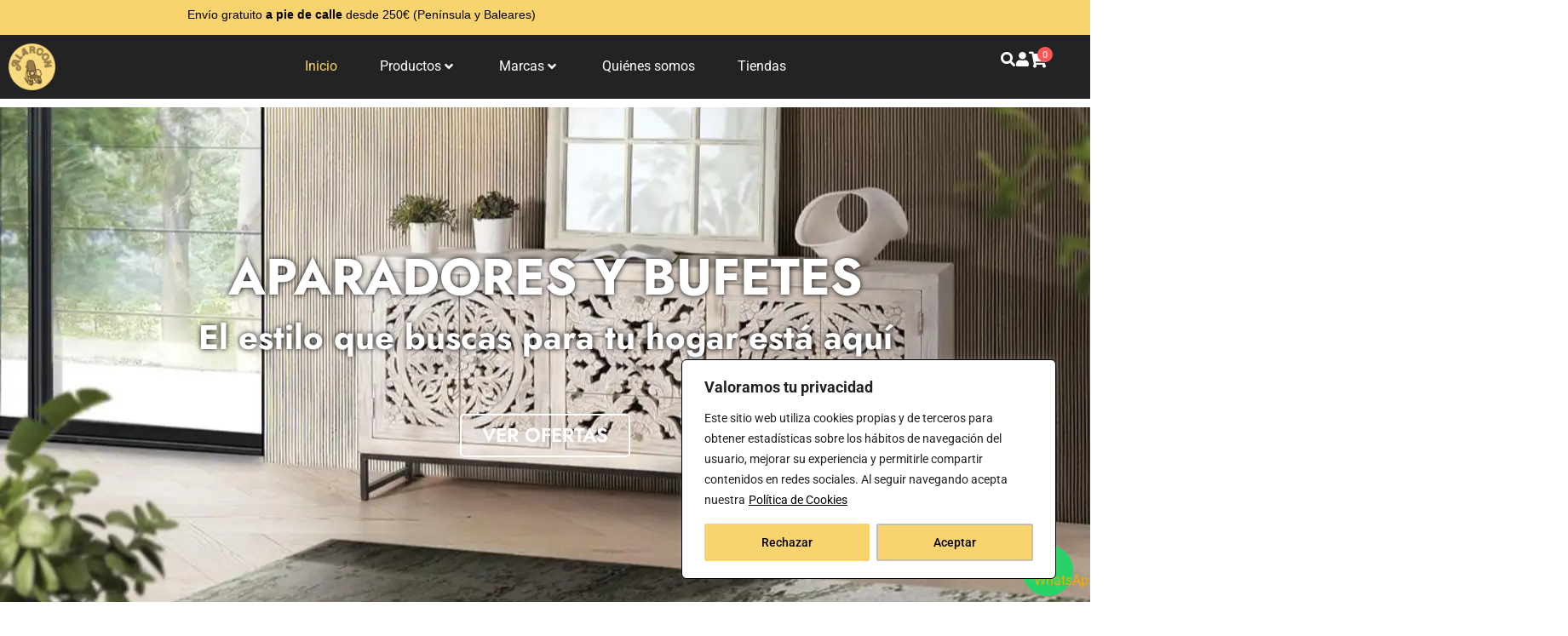

--- FILE ---
content_type: text/html; charset=UTF-8
request_url: https://latiendadealarcon.com/es/
body_size: 96473
content:
<!doctype html>
<html lang="es-ES" prefix="og: https://ogp.me/ns#">
<head>
	<meta charset="UTF-8">
	<meta name="viewport" content="width=device-width, initial-scale=1">
	<link rel="profile" href="https://gmpg.org/xfn/11">
	
<!-- Optimización para motores de búsqueda de Rank Math -  https://rankmath.com/ -->
<title>▷ La Tienda de Alarcón - Muebles y decoración para tu hogar ✅</title>
<meta name="description" content="Ofertas, novedades, tendéncias 2026 ... DECORA tu hogar con nuestros muebles, alfombras, cestería ... ➤ ➤ La Tienda de Alarcón, situada en Barcelona ..."/>
<meta name="robots" content="follow, index, max-snippet:-1, max-video-preview:-1, max-image-preview:large"/>
<link rel="canonical" href="https://latiendadealarcon.com/" />
<meta property="og:locale" content="es_ES" />
<meta property="og:type" content="website" />
<meta property="og:title" content="▷ La Tienda de Alarcón - Muebles y decoración para tu hogar ✅" />
<meta property="og:description" content="Ofertas, novedades, tendéncias 2026 ... DECORA tu hogar con nuestros muebles, alfombras, cestería ... ➤ ➤ La Tienda de Alarcón, situada en Barcelona ..." />
<meta property="og:url" content="https://latiendadealarcon.com/" />
<meta property="og:site_name" content="Alarcón" />
<meta property="og:updated_time" content="2026-01-27T12:52:08+00:00" />
<meta property="og:image" content="https://latiendadealarcon.com/wp-content/uploads/2022/07/IMG-7705-scaled.jpg" />
<meta property="og:image:secure_url" content="https://latiendadealarcon.com/wp-content/uploads/2022/07/IMG-7705-scaled.jpg" />
<meta property="og:image:width" content="768" />
<meta property="og:image:height" content="1024" />
<meta property="og:image:alt" content="La Tienda de Alarcón" />
<meta property="og:image:type" content="image/jpeg" />
<meta property="article:published_time" content="2021-08-17T08:28:59+00:00" />
<meta property="article:modified_time" content="2026-01-27T12:52:08+00:00" />
<meta name="twitter:card" content="summary_large_image" />
<meta name="twitter:title" content="▷ La Tienda de Alarcón - Muebles y decoración para tu hogar ✅" />
<meta name="twitter:description" content="Ofertas, novedades, tendéncias 2026 ... DECORA tu hogar con nuestros muebles, alfombras, cestería ... ➤ ➤ La Tienda de Alarcón, situada en Barcelona ..." />
<meta name="twitter:image" content="https://latiendadealarcon.com/wp-content/uploads/2022/07/IMG-7705-scaled.jpg" />
<meta name="twitter:label1" content="Escrito por" />
<meta name="twitter:data1" content="videosmabeltroll" />
<meta name="twitter:label2" content="Tiempo de lectura" />
<meta name="twitter:data2" content="4 minutos" />
<!-- /Plugin Rank Math WordPress SEO -->

<link rel='dns-prefetch' href='//www.googletagmanager.com' />
<link rel="alternate" type="application/rss+xml" title="Alarcón &raquo; Feed" href="https://latiendadealarcon.com/es/feed/" />
<link rel="alternate" type="application/rss+xml" title="Alarcón &raquo; Feed de los comentarios" href="https://latiendadealarcon.com/es/comments/feed/" />
<script>
window._wpemojiSettings = {"baseUrl":"https:\/\/s.w.org\/images\/core\/emoji\/15.0.3\/72x72\/","ext":".png","svgUrl":"https:\/\/s.w.org\/images\/core\/emoji\/15.0.3\/svg\/","svgExt":".svg","source":{"concatemoji":"https:\/\/latiendadealarcon.com\/wp-includes\/js\/wp-emoji-release.min.js?ver=6.7"}};
/*! This file is auto-generated */
!function(i,n){var o,s,e;function c(e){try{var t={supportTests:e,timestamp:(new Date).valueOf()};sessionStorage.setItem(o,JSON.stringify(t))}catch(e){}}function p(e,t,n){e.clearRect(0,0,e.canvas.width,e.canvas.height),e.fillText(t,0,0);var t=new Uint32Array(e.getImageData(0,0,e.canvas.width,e.canvas.height).data),r=(e.clearRect(0,0,e.canvas.width,e.canvas.height),e.fillText(n,0,0),new Uint32Array(e.getImageData(0,0,e.canvas.width,e.canvas.height).data));return t.every(function(e,t){return e===r[t]})}function u(e,t,n){switch(t){case"flag":return n(e,"\ud83c\udff3\ufe0f\u200d\u26a7\ufe0f","\ud83c\udff3\ufe0f\u200b\u26a7\ufe0f")?!1:!n(e,"\ud83c\uddfa\ud83c\uddf3","\ud83c\uddfa\u200b\ud83c\uddf3")&&!n(e,"\ud83c\udff4\udb40\udc67\udb40\udc62\udb40\udc65\udb40\udc6e\udb40\udc67\udb40\udc7f","\ud83c\udff4\u200b\udb40\udc67\u200b\udb40\udc62\u200b\udb40\udc65\u200b\udb40\udc6e\u200b\udb40\udc67\u200b\udb40\udc7f");case"emoji":return!n(e,"\ud83d\udc26\u200d\u2b1b","\ud83d\udc26\u200b\u2b1b")}return!1}function f(e,t,n){var r="undefined"!=typeof WorkerGlobalScope&&self instanceof WorkerGlobalScope?new OffscreenCanvas(300,150):i.createElement("canvas"),a=r.getContext("2d",{willReadFrequently:!0}),o=(a.textBaseline="top",a.font="600 32px Arial",{});return e.forEach(function(e){o[e]=t(a,e,n)}),o}function t(e){var t=i.createElement("script");t.src=e,t.defer=!0,i.head.appendChild(t)}"undefined"!=typeof Promise&&(o="wpEmojiSettingsSupports",s=["flag","emoji"],n.supports={everything:!0,everythingExceptFlag:!0},e=new Promise(function(e){i.addEventListener("DOMContentLoaded",e,{once:!0})}),new Promise(function(t){var n=function(){try{var e=JSON.parse(sessionStorage.getItem(o));if("object"==typeof e&&"number"==typeof e.timestamp&&(new Date).valueOf()<e.timestamp+604800&&"object"==typeof e.supportTests)return e.supportTests}catch(e){}return null}();if(!n){if("undefined"!=typeof Worker&&"undefined"!=typeof OffscreenCanvas&&"undefined"!=typeof URL&&URL.createObjectURL&&"undefined"!=typeof Blob)try{var e="postMessage("+f.toString()+"("+[JSON.stringify(s),u.toString(),p.toString()].join(",")+"));",r=new Blob([e],{type:"text/javascript"}),a=new Worker(URL.createObjectURL(r),{name:"wpTestEmojiSupports"});return void(a.onmessage=function(e){c(n=e.data),a.terminate(),t(n)})}catch(e){}c(n=f(s,u,p))}t(n)}).then(function(e){for(var t in e)n.supports[t]=e[t],n.supports.everything=n.supports.everything&&n.supports[t],"flag"!==t&&(n.supports.everythingExceptFlag=n.supports.everythingExceptFlag&&n.supports[t]);n.supports.everythingExceptFlag=n.supports.everythingExceptFlag&&!n.supports.flag,n.DOMReady=!1,n.readyCallback=function(){n.DOMReady=!0}}).then(function(){return e}).then(function(){var e;n.supports.everything||(n.readyCallback(),(e=n.source||{}).concatemoji?t(e.concatemoji):e.wpemoji&&e.twemoji&&(t(e.twemoji),t(e.wpemoji)))}))}((window,document),window._wpemojiSettings);
</script>
<link rel='stylesheet' id='sbi_styles-css' href='https://latiendadealarcon.com/wp-content/plugins/instagram-feed-pro/css/sbi-styles.min.css?ver=6.3.3' media='all' />
<link rel='stylesheet' id='dce-dynamic-visibility-style-css' href='https://latiendadealarcon.com/wp-content/plugins/dynamic-visibility-for-elementor/assets/css/dynamic-visibility.css?ver=5.0.16' media='all' />
<style id='wp-emoji-styles-inline-css'>

	img.wp-smiley, img.emoji {
		display: inline !important;
		border: none !important;
		box-shadow: none !important;
		height: 1em !important;
		width: 1em !important;
		margin: 0 0.07em !important;
		vertical-align: -0.1em !important;
		background: none !important;
		padding: 0 !important;
	}
</style>
<link rel='stylesheet' id='jet-engine-frontend-css' href='https://latiendadealarcon.com/wp-content/plugins/jet-engine/assets/css/frontend.css?ver=3.6.0.1' media='all' />
<style id='classic-theme-styles-inline-css'>
/*! This file is auto-generated */
.wp-block-button__link{color:#fff;background-color:#32373c;border-radius:9999px;box-shadow:none;text-decoration:none;padding:calc(.667em + 2px) calc(1.333em + 2px);font-size:1.125em}.wp-block-file__button{background:#32373c;color:#fff;text-decoration:none}
</style>
<style id='global-styles-inline-css'>
:root{--wp--preset--aspect-ratio--square: 1;--wp--preset--aspect-ratio--4-3: 4/3;--wp--preset--aspect-ratio--3-4: 3/4;--wp--preset--aspect-ratio--3-2: 3/2;--wp--preset--aspect-ratio--2-3: 2/3;--wp--preset--aspect-ratio--16-9: 16/9;--wp--preset--aspect-ratio--9-16: 9/16;--wp--preset--color--black: #000000;--wp--preset--color--cyan-bluish-gray: #abb8c3;--wp--preset--color--white: #ffffff;--wp--preset--color--pale-pink: #f78da7;--wp--preset--color--vivid-red: #cf2e2e;--wp--preset--color--luminous-vivid-orange: #ff6900;--wp--preset--color--luminous-vivid-amber: #fcb900;--wp--preset--color--light-green-cyan: #7bdcb5;--wp--preset--color--vivid-green-cyan: #00d084;--wp--preset--color--pale-cyan-blue: #8ed1fc;--wp--preset--color--vivid-cyan-blue: #0693e3;--wp--preset--color--vivid-purple: #9b51e0;--wp--preset--gradient--vivid-cyan-blue-to-vivid-purple: linear-gradient(135deg,rgba(6,147,227,1) 0%,rgb(155,81,224) 100%);--wp--preset--gradient--light-green-cyan-to-vivid-green-cyan: linear-gradient(135deg,rgb(122,220,180) 0%,rgb(0,208,130) 100%);--wp--preset--gradient--luminous-vivid-amber-to-luminous-vivid-orange: linear-gradient(135deg,rgba(252,185,0,1) 0%,rgba(255,105,0,1) 100%);--wp--preset--gradient--luminous-vivid-orange-to-vivid-red: linear-gradient(135deg,rgba(255,105,0,1) 0%,rgb(207,46,46) 100%);--wp--preset--gradient--very-light-gray-to-cyan-bluish-gray: linear-gradient(135deg,rgb(238,238,238) 0%,rgb(169,184,195) 100%);--wp--preset--gradient--cool-to-warm-spectrum: linear-gradient(135deg,rgb(74,234,220) 0%,rgb(151,120,209) 20%,rgb(207,42,186) 40%,rgb(238,44,130) 60%,rgb(251,105,98) 80%,rgb(254,248,76) 100%);--wp--preset--gradient--blush-light-purple: linear-gradient(135deg,rgb(255,206,236) 0%,rgb(152,150,240) 100%);--wp--preset--gradient--blush-bordeaux: linear-gradient(135deg,rgb(254,205,165) 0%,rgb(254,45,45) 50%,rgb(107,0,62) 100%);--wp--preset--gradient--luminous-dusk: linear-gradient(135deg,rgb(255,203,112) 0%,rgb(199,81,192) 50%,rgb(65,88,208) 100%);--wp--preset--gradient--pale-ocean: linear-gradient(135deg,rgb(255,245,203) 0%,rgb(182,227,212) 50%,rgb(51,167,181) 100%);--wp--preset--gradient--electric-grass: linear-gradient(135deg,rgb(202,248,128) 0%,rgb(113,206,126) 100%);--wp--preset--gradient--midnight: linear-gradient(135deg,rgb(2,3,129) 0%,rgb(40,116,252) 100%);--wp--preset--font-size--small: 13px;--wp--preset--font-size--medium: 20px;--wp--preset--font-size--large: 36px;--wp--preset--font-size--x-large: 42px;--wp--preset--spacing--20: 0.44rem;--wp--preset--spacing--30: 0.67rem;--wp--preset--spacing--40: 1rem;--wp--preset--spacing--50: 1.5rem;--wp--preset--spacing--60: 2.25rem;--wp--preset--spacing--70: 3.38rem;--wp--preset--spacing--80: 5.06rem;--wp--preset--shadow--natural: 6px 6px 9px rgba(0, 0, 0, 0.2);--wp--preset--shadow--deep: 12px 12px 50px rgba(0, 0, 0, 0.4);--wp--preset--shadow--sharp: 6px 6px 0px rgba(0, 0, 0, 0.2);--wp--preset--shadow--outlined: 6px 6px 0px -3px rgba(255, 255, 255, 1), 6px 6px rgba(0, 0, 0, 1);--wp--preset--shadow--crisp: 6px 6px 0px rgba(0, 0, 0, 1);}:where(.is-layout-flex){gap: 0.5em;}:where(.is-layout-grid){gap: 0.5em;}body .is-layout-flex{display: flex;}.is-layout-flex{flex-wrap: wrap;align-items: center;}.is-layout-flex > :is(*, div){margin: 0;}body .is-layout-grid{display: grid;}.is-layout-grid > :is(*, div){margin: 0;}:where(.wp-block-columns.is-layout-flex){gap: 2em;}:where(.wp-block-columns.is-layout-grid){gap: 2em;}:where(.wp-block-post-template.is-layout-flex){gap: 1.25em;}:where(.wp-block-post-template.is-layout-grid){gap: 1.25em;}.has-black-color{color: var(--wp--preset--color--black) !important;}.has-cyan-bluish-gray-color{color: var(--wp--preset--color--cyan-bluish-gray) !important;}.has-white-color{color: var(--wp--preset--color--white) !important;}.has-pale-pink-color{color: var(--wp--preset--color--pale-pink) !important;}.has-vivid-red-color{color: var(--wp--preset--color--vivid-red) !important;}.has-luminous-vivid-orange-color{color: var(--wp--preset--color--luminous-vivid-orange) !important;}.has-luminous-vivid-amber-color{color: var(--wp--preset--color--luminous-vivid-amber) !important;}.has-light-green-cyan-color{color: var(--wp--preset--color--light-green-cyan) !important;}.has-vivid-green-cyan-color{color: var(--wp--preset--color--vivid-green-cyan) !important;}.has-pale-cyan-blue-color{color: var(--wp--preset--color--pale-cyan-blue) !important;}.has-vivid-cyan-blue-color{color: var(--wp--preset--color--vivid-cyan-blue) !important;}.has-vivid-purple-color{color: var(--wp--preset--color--vivid-purple) !important;}.has-black-background-color{background-color: var(--wp--preset--color--black) !important;}.has-cyan-bluish-gray-background-color{background-color: var(--wp--preset--color--cyan-bluish-gray) !important;}.has-white-background-color{background-color: var(--wp--preset--color--white) !important;}.has-pale-pink-background-color{background-color: var(--wp--preset--color--pale-pink) !important;}.has-vivid-red-background-color{background-color: var(--wp--preset--color--vivid-red) !important;}.has-luminous-vivid-orange-background-color{background-color: var(--wp--preset--color--luminous-vivid-orange) !important;}.has-luminous-vivid-amber-background-color{background-color: var(--wp--preset--color--luminous-vivid-amber) !important;}.has-light-green-cyan-background-color{background-color: var(--wp--preset--color--light-green-cyan) !important;}.has-vivid-green-cyan-background-color{background-color: var(--wp--preset--color--vivid-green-cyan) !important;}.has-pale-cyan-blue-background-color{background-color: var(--wp--preset--color--pale-cyan-blue) !important;}.has-vivid-cyan-blue-background-color{background-color: var(--wp--preset--color--vivid-cyan-blue) !important;}.has-vivid-purple-background-color{background-color: var(--wp--preset--color--vivid-purple) !important;}.has-black-border-color{border-color: var(--wp--preset--color--black) !important;}.has-cyan-bluish-gray-border-color{border-color: var(--wp--preset--color--cyan-bluish-gray) !important;}.has-white-border-color{border-color: var(--wp--preset--color--white) !important;}.has-pale-pink-border-color{border-color: var(--wp--preset--color--pale-pink) !important;}.has-vivid-red-border-color{border-color: var(--wp--preset--color--vivid-red) !important;}.has-luminous-vivid-orange-border-color{border-color: var(--wp--preset--color--luminous-vivid-orange) !important;}.has-luminous-vivid-amber-border-color{border-color: var(--wp--preset--color--luminous-vivid-amber) !important;}.has-light-green-cyan-border-color{border-color: var(--wp--preset--color--light-green-cyan) !important;}.has-vivid-green-cyan-border-color{border-color: var(--wp--preset--color--vivid-green-cyan) !important;}.has-pale-cyan-blue-border-color{border-color: var(--wp--preset--color--pale-cyan-blue) !important;}.has-vivid-cyan-blue-border-color{border-color: var(--wp--preset--color--vivid-cyan-blue) !important;}.has-vivid-purple-border-color{border-color: var(--wp--preset--color--vivid-purple) !important;}.has-vivid-cyan-blue-to-vivid-purple-gradient-background{background: var(--wp--preset--gradient--vivid-cyan-blue-to-vivid-purple) !important;}.has-light-green-cyan-to-vivid-green-cyan-gradient-background{background: var(--wp--preset--gradient--light-green-cyan-to-vivid-green-cyan) !important;}.has-luminous-vivid-amber-to-luminous-vivid-orange-gradient-background{background: var(--wp--preset--gradient--luminous-vivid-amber-to-luminous-vivid-orange) !important;}.has-luminous-vivid-orange-to-vivid-red-gradient-background{background: var(--wp--preset--gradient--luminous-vivid-orange-to-vivid-red) !important;}.has-very-light-gray-to-cyan-bluish-gray-gradient-background{background: var(--wp--preset--gradient--very-light-gray-to-cyan-bluish-gray) !important;}.has-cool-to-warm-spectrum-gradient-background{background: var(--wp--preset--gradient--cool-to-warm-spectrum) !important;}.has-blush-light-purple-gradient-background{background: var(--wp--preset--gradient--blush-light-purple) !important;}.has-blush-bordeaux-gradient-background{background: var(--wp--preset--gradient--blush-bordeaux) !important;}.has-luminous-dusk-gradient-background{background: var(--wp--preset--gradient--luminous-dusk) !important;}.has-pale-ocean-gradient-background{background: var(--wp--preset--gradient--pale-ocean) !important;}.has-electric-grass-gradient-background{background: var(--wp--preset--gradient--electric-grass) !important;}.has-midnight-gradient-background{background: var(--wp--preset--gradient--midnight) !important;}.has-small-font-size{font-size: var(--wp--preset--font-size--small) !important;}.has-medium-font-size{font-size: var(--wp--preset--font-size--medium) !important;}.has-large-font-size{font-size: var(--wp--preset--font-size--large) !important;}.has-x-large-font-size{font-size: var(--wp--preset--font-size--x-large) !important;}
:where(.wp-block-post-template.is-layout-flex){gap: 1.25em;}:where(.wp-block-post-template.is-layout-grid){gap: 1.25em;}
:where(.wp-block-columns.is-layout-flex){gap: 2em;}:where(.wp-block-columns.is-layout-grid){gap: 2em;}
:root :where(.wp-block-pullquote){font-size: 1.5em;line-height: 1.6;}
</style>
<link rel='stylesheet' id='som_lost_password_style-css' href='https://latiendadealarcon.com/wp-content/plugins/frontend-reset-password/assets/css/password-lost.css?ver=6.7' media='all' />
<link rel='stylesheet' id='lightcase.css-css' href='https://latiendadealarcon.com/wp-content/plugins/paytpv-for-woocommerce/css/lightcase.css?ver=6.7' media='all' />
<link rel='stylesheet' id='paytpv.css-css' href='https://latiendadealarcon.com/wp-content/plugins/paytpv-for-woocommerce/css/paytpv.css?ver=6.7' media='all' />
<link rel='stylesheet' id='woocommerce-layout-css' href='https://latiendadealarcon.com/wp-content/plugins/woocommerce/assets/css/woocommerce-layout.css?ver=10.2.2' media='all' />
<link rel='stylesheet' id='woocommerce-smallscreen-css' href='https://latiendadealarcon.com/wp-content/plugins/woocommerce/assets/css/woocommerce-smallscreen.css?ver=10.2.2' media='only screen and (max-width: 768px)' />
<link rel='stylesheet' id='woocommerce-general-css' href='https://latiendadealarcon.com/wp-content/plugins/woocommerce/assets/css/woocommerce.css?ver=10.2.2' media='all' />
<style id='woocommerce-inline-inline-css'>
.woocommerce form .form-row .required { visibility: visible; }
</style>
<link rel='stylesheet' id='woo-variation-gallery-slider-css' href='https://latiendadealarcon.com/wp-content/plugins/woo-variation-gallery/assets/css/slick.min.css?ver=1.8.1' media='all' />
<link rel='stylesheet' id='dashicons-css' href='https://latiendadealarcon.com/wp-includes/css/dashicons.min.css?ver=6.7' media='all' />
<link rel='stylesheet' id='woo-variation-gallery-css' href='https://latiendadealarcon.com/wp-content/plugins/woo-variation-gallery/assets/css/frontend.min.css?ver=1760644228' media='all' />
<style id='woo-variation-gallery-inline-css'>
:root {--wvg-thumbnail-item: 4;--wvg-thumbnail-item-gap: 0px;--wvg-single-image-size: 600px;--wvg-gallery-width: 30%;--wvg-gallery-margin: 30px;}/* Default Width */.woo-variation-product-gallery {max-width: 30% !important;width: 100%;}/* Medium Devices, Desktops *//* Small Devices, Tablets */@media only screen and (max-width: 768px) {.woo-variation-product-gallery {width: 720px;max-width: 100% !important;}}/* Extra Small Devices, Phones */@media only screen and (max-width: 480px) {.woo-variation-product-gallery {width: 320px;max-width: 100% !important;}}
</style>
<link rel='stylesheet' id='woo-variation-swatches-css' href='https://latiendadealarcon.com/wp-content/plugins/woo-variation-swatches/assets/css/frontend.min.css?ver=1760644414' media='all' />
<style id='woo-variation-swatches-inline-css'>
:root {
--wvs-tick:url("data:image/svg+xml;utf8,%3Csvg filter='drop-shadow(0px 0px 2px rgb(0 0 0 / .8))' xmlns='http://www.w3.org/2000/svg'  viewBox='0 0 30 30'%3E%3Cpath fill='none' stroke='%23ffffff' stroke-linecap='round' stroke-linejoin='round' stroke-width='4' d='M4 16L11 23 27 7'/%3E%3C/svg%3E");

--wvs-cross:url("data:image/svg+xml;utf8,%3Csvg filter='drop-shadow(0px 0px 5px rgb(255 255 255 / .6))' xmlns='http://www.w3.org/2000/svg' width='72px' height='72px' viewBox='0 0 24 24'%3E%3Cpath fill='none' stroke='%23ff0000' stroke-linecap='round' stroke-width='0.6' d='M5 5L19 19M19 5L5 19'/%3E%3C/svg%3E");
--wvs-single-product-item-width:30px;
--wvs-single-product-item-height:30px;
--wvs-single-product-item-font-size:16px}
</style>
<link rel='stylesheet' id='slick-carousel-css' href='https://latiendadealarcon.com/wp-content/plugins/woothumbs-premium/assets/vendor/slick.css?ver=4.16.3' media='all' />
<link rel='stylesheet' id='iconic-woothumbs-css-css' href='https://latiendadealarcon.com/wp-content/plugins/woothumbs-premium/assets/frontend/css/main.min.css?ver=4.16.3' media='all' />
<link rel='stylesheet' id='brands-styles-css' href='https://latiendadealarcon.com/wp-content/plugins/woocommerce/assets/css/brands.css?ver=10.2.2' media='all' />
<link rel='stylesheet' id='hello-elementor-css' href='https://latiendadealarcon.com/wp-content/themes/hello-elementor/style.min.css?ver=3.1.1' media='all' />
<link rel='stylesheet' id='hello-elementor-theme-style-css' href='https://latiendadealarcon.com/wp-content/themes/hello-elementor/theme.min.css?ver=3.1.1' media='all' />
<link rel='stylesheet' id='hello-elementor-header-footer-css' href='https://latiendadealarcon.com/wp-content/themes/hello-elementor/header-footer.min.css?ver=3.1.1' media='all' />
<link rel='stylesheet' id='jet-fb-option-field-select-css' href='https://latiendadealarcon.com/wp-content/plugins/jetformbuilder/modules/option-field/assets/build/select.css?ver=0edd78a6f12e2b918b82' media='all' />
<link rel='stylesheet' id='jet-fb-option-field-checkbox-css' href='https://latiendadealarcon.com/wp-content/plugins/jetformbuilder/modules/option-field/assets/build/checkbox.css?ver=f54eb583054648e8615b' media='all' />
<link rel='stylesheet' id='jet-fb-option-field-radio-css' href='https://latiendadealarcon.com/wp-content/plugins/jetformbuilder/modules/option-field/assets/build/radio.css?ver=7c6d0d4d7df91e6bd6a4' media='all' />
<link rel='stylesheet' id='jet-fb-advanced-choices-css' href='https://latiendadealarcon.com/wp-content/plugins/jetformbuilder/modules/advanced-choices/assets/build/main.css?ver=ca05550a7cac3b9b55a3' media='all' />
<link rel='stylesheet' id='jet-fb-wysiwyg-css' href='https://latiendadealarcon.com/wp-content/plugins/jetformbuilder/modules/wysiwyg/assets/build/wysiwyg.css?ver=5a4d16fb6d7a94700261' media='all' />
<link rel='stylesheet' id='jet-fb-switcher-css' href='https://latiendadealarcon.com/wp-content/plugins/jetformbuilder/modules/switcher/assets/build/switcher.css?ver=06c887a8b9195e5a119d' media='all' />
<link rel='stylesheet' id='jet-menu-public-styles-css' href='https://latiendadealarcon.com/wp-content/plugins/jet-menu/assets/public/css/public.css?ver=2.4.7' media='all' />
<link rel='stylesheet' id='elementor-frontend-css' href='https://latiendadealarcon.com/wp-content/plugins/elementor/assets/css/frontend.min.css?ver=3.29.2' media='all' />
<link rel='stylesheet' id='widget-heading-css' href='https://latiendadealarcon.com/wp-content/plugins/elementor/assets/css/widget-heading.min.css?ver=3.29.2' media='all' />
<link rel='stylesheet' id='widget-spacer-css' href='https://latiendadealarcon.com/wp-content/plugins/elementor/assets/css/widget-spacer.min.css?ver=3.29.2' media='all' />
<link rel='stylesheet' id='widget-image-css' href='https://latiendadealarcon.com/wp-content/plugins/elementor/assets/css/widget-image.min.css?ver=3.29.2' media='all' />
<link rel='stylesheet' id='e-sticky-css' href='https://latiendadealarcon.com/wp-content/plugins/elementor-pro/assets/css/modules/sticky.min.css?ver=3.29.2' media='all' />
<link rel='stylesheet' id='widget-divider-css' href='https://latiendadealarcon.com/wp-content/plugins/elementor/assets/css/widget-divider.min.css?ver=3.29.2' media='all' />
<link rel='stylesheet' id='e-animation-fadeInRight-css' href='https://latiendadealarcon.com/wp-content/plugins/elementor/assets/lib/animations/styles/fadeInRight.min.css?ver=3.29.2' media='all' />
<link rel='stylesheet' id='e-popup-css' href='https://latiendadealarcon.com/wp-content/plugins/elementor-pro/assets/css/conditionals/popup.min.css?ver=3.29.2' media='all' />
<link rel='stylesheet' id='elementor-icons-css' href='https://latiendadealarcon.com/wp-content/plugins/elementor/assets/lib/eicons/css/elementor-icons.min.css?ver=5.40.0' media='all' />
<link rel='stylesheet' id='elementor-post-8-css' href='https://latiendadealarcon.com/wp-content/uploads/elementor/css/post-8.css?ver=1760643530' media='all' />
<link rel='stylesheet' id='sbistyles-css' href='https://latiendadealarcon.com/wp-content/plugins/instagram-feed-pro/css/sbi-styles.min.css?ver=6.3.3' media='all' />
<link rel='stylesheet' id='widget-icon-box-css' href='https://latiendadealarcon.com/wp-content/plugins/elementor/assets/css/widget-icon-box.min.css?ver=3.29.2' media='all' />
<link rel='stylesheet' id='elementor-post-998-css' href='https://latiendadealarcon.com/wp-content/uploads/elementor/css/post-998.css?ver=1769518347' media='all' />
<link rel='stylesheet' id='elementor-post-132746-css' href='https://latiendadealarcon.com/wp-content/uploads/elementor/css/post-132746.css?ver=1766241658' media='all' />
<link rel='stylesheet' id='elementor-post-1154-css' href='https://latiendadealarcon.com/wp-content/uploads/elementor/css/post-1154.css?ver=1760643542' media='all' />
<link rel='stylesheet' id='elementor-post-14695-css' href='https://latiendadealarcon.com/wp-content/uploads/elementor/css/post-14695.css?ver=1760643531' media='all' />
<link rel='stylesheet' id='elementor-post-1092-css' href='https://latiendadealarcon.com/wp-content/uploads/elementor/css/post-1092.css?ver=1760643531' media='all' />
<link rel='stylesheet' id='elementor-post-1002-css' href='https://latiendadealarcon.com/wp-content/uploads/elementor/css/post-1002.css?ver=1763542905' media='all' />
<link rel='stylesheet' id='elementor-post-28678-css' href='https://latiendadealarcon.com/wp-content/uploads/elementor/css/post-28678.css?ver=1763542947' media='all' />
<link rel='stylesheet' id='elementor-post-26616-css' href='https://latiendadealarcon.com/wp-content/uploads/elementor/css/post-26616.css?ver=1760643531' media='all' />
<link rel='stylesheet' id='elementor-post-26409-css' href='https://latiendadealarcon.com/wp-content/uploads/elementor/css/post-26409.css?ver=1760643531' media='all' />
<link rel='stylesheet' id='jquery-chosen-css' href='https://latiendadealarcon.com/wp-content/plugins/jet-search/assets/lib/chosen/chosen.min.css?ver=1.8.7' media='all' />
<link rel='stylesheet' id='jet-search-css' href='https://latiendadealarcon.com/wp-content/plugins/jet-search/assets/css/jet-search.css?ver=3.5.5' media='all' />
<link rel='stylesheet' id='woo_discount_pro_style-css' href='https://latiendadealarcon.com/wp-content/plugins/woo-discount-rules-pro/Assets/Css/awdr_style.css?ver=2.6.3' media='all' />
<link rel='stylesheet' id='elementor-gf-local-roboto-css' href='https://latiendadealarcon.com/wp-content/uploads/elementor/google-fonts/css/roboto.css?ver=1751219075' media='all' />
<link rel='stylesheet' id='elementor-gf-local-robotoslab-css' href='https://latiendadealarcon.com/wp-content/uploads/elementor/google-fonts/css/robotoslab.css?ver=1751219082' media='all' />
<link rel='stylesheet' id='elementor-gf-local-jost-css' href='https://latiendadealarcon.com/wp-content/uploads/elementor/google-fonts/css/jost.css?ver=1751219086' media='all' />
<link rel='stylesheet' id='elementor-icons-shared-0-css' href='https://latiendadealarcon.com/wp-content/plugins/elementor/assets/lib/font-awesome/css/fontawesome.min.css?ver=5.15.3' media='all' />
<link rel='stylesheet' id='elementor-icons-fa-solid-css' href='https://latiendadealarcon.com/wp-content/plugins/elementor/assets/lib/font-awesome/css/solid.min.css?ver=5.15.3' media='all' />
<link rel='stylesheet' id='elementor-icons-fa-regular-css' href='https://latiendadealarcon.com/wp-content/plugins/elementor/assets/lib/font-awesome/css/regular.min.css?ver=5.15.3' media='all' />
<script type="text/template" id="tmpl-variation-template">
	<div class="woocommerce-variation-description">{{{ data.variation.variation_description }}}</div>
	<div class="woocommerce-variation-price">{{{ data.variation.price_html }}}</div>
	<div class="woocommerce-variation-availability">{{{ data.variation.availability_html }}}</div>
</script>
<script type="text/template" id="tmpl-unavailable-variation-template">
	<p role="alert">Lo siento, este producto no está disponible. Por favor, elige otra combinación.</p>
</script>
<script id="cookie-law-info-js-extra">
var _ckyConfig = {"_ipData":[],"_assetsURL":"https:\/\/latiendadealarcon.com\/wp-content\/plugins\/cookie-law-info\/lite\/frontend\/images\/","_publicURL":"https:\/\/latiendadealarcon.com","_expiry":"365","_categories":[{"name":"Necessary","slug":"necessary","isNecessary":true,"ccpaDoNotSell":true,"cookies":[],"active":true,"defaultConsent":{"gdpr":true,"ccpa":true}},{"name":"Functional","slug":"functional","isNecessary":false,"ccpaDoNotSell":true,"cookies":[],"active":true,"defaultConsent":{"gdpr":false,"ccpa":false}},{"name":"Analytics","slug":"analytics","isNecessary":false,"ccpaDoNotSell":true,"cookies":[],"active":true,"defaultConsent":{"gdpr":false,"ccpa":false}},{"name":"Performance","slug":"performance","isNecessary":false,"ccpaDoNotSell":true,"cookies":[],"active":true,"defaultConsent":{"gdpr":false,"ccpa":false}},{"name":"Advertisement","slug":"advertisement","isNecessary":false,"ccpaDoNotSell":true,"cookies":[],"active":true,"defaultConsent":{"gdpr":false,"ccpa":false}}],"_activeLaw":"gdpr","_rootDomain":"","_block":"1","_showBanner":"1","_bannerConfig":{"settings":{"type":"box","preferenceCenterType":"popup","position":"bottom-right","applicableLaw":"gdpr"},"behaviours":{"reloadBannerOnAccept":false,"loadAnalyticsByDefault":false,"animations":{"onLoad":"animate","onHide":"sticky"}},"config":{"revisitConsent":{"status":false,"tag":"revisit-consent","position":"bottom-left","meta":{"url":"#"},"styles":{"background-color":"#0056A7"},"elements":{"title":{"type":"text","tag":"revisit-consent-title","status":true,"styles":{"color":"#0056a7"}}}},"preferenceCenter":{"toggle":{"status":true,"tag":"detail-category-toggle","type":"toggle","states":{"active":{"styles":{"background-color":"#1863DC"}},"inactive":{"styles":{"background-color":"#D0D5D2"}}}}},"categoryPreview":{"status":false,"toggle":{"status":true,"tag":"detail-category-preview-toggle","type":"toggle","states":{"active":{"styles":{"background-color":"#1863DC"}},"inactive":{"styles":{"background-color":"#D0D5D2"}}}}},"videoPlaceholder":{"status":true,"styles":{"background-color":"#000000","border-color":"#000000","color":"#ffffff"}},"readMore":{"status":true,"tag":"readmore-button","type":"link","meta":{"noFollow":true,"newTab":true},"styles":{"color":"#000000","background-color":"transparent","border-color":"transparent"}},"auditTable":{"status":true},"optOption":{"status":true,"toggle":{"status":true,"tag":"optout-option-toggle","type":"toggle","states":{"active":{"styles":{"background-color":"#1863dc"}},"inactive":{"styles":{"background-color":"#FFFFFF"}}}}}}},"_version":"3.3.5","_logConsent":"1","_tags":[{"tag":"accept-button","styles":{"color":"#000000","background-color":"#F9D36D","border-color":"#C5BFB1"}},{"tag":"reject-button","styles":{"color":"#000000","background-color":"#F9D36D","border-color":"#F9D36D"}},{"tag":"settings-button","styles":{"color":"#1863DC","background-color":"transparent","border-color":"#1863DC"}},{"tag":"readmore-button","styles":{"color":"#000000","background-color":"transparent","border-color":"transparent"}},{"tag":"donotsell-button","styles":{"color":"#1863DC","background-color":"transparent","border-color":"transparent"}},{"tag":"accept-button","styles":{"color":"#000000","background-color":"#F9D36D","border-color":"#C5BFB1"}},{"tag":"revisit-consent","styles":{"background-color":"#0056A7"}}],"_shortCodes":[{"key":"cky_readmore","content":"<a href=\"https:\/\/latiendadealarcon.com\/es\/politica-de-cookies\/\" class=\"cky-policy\" aria-label=\"Pol\u00edtica de Cookies\" target=\"_blank\" rel=\"noopener\" data-cky-tag=\"readmore-button\">Pol\u00edtica de Cookies<\/a>","tag":"readmore-button","status":true,"attributes":{"rel":"nofollow","target":"_blank"}},{"key":"cky_show_desc","content":"<button class=\"cky-show-desc-btn\" data-cky-tag=\"show-desc-button\" aria-label=\"Show more\">Show more<\/button>","tag":"show-desc-button","status":true,"attributes":[]},{"key":"cky_hide_desc","content":"<button class=\"cky-show-desc-btn\" data-cky-tag=\"hide-desc-button\" aria-label=\"Show less\">Show less<\/button>","tag":"hide-desc-button","status":true,"attributes":[]},{"key":"cky_category_toggle_label","content":"[cky_{{status}}_category_label] [cky_preference_{{category_slug}}_title]","tag":"","status":true,"attributes":[]},{"key":"cky_enable_category_label","content":"Enable","tag":"","status":true,"attributes":[]},{"key":"cky_disable_category_label","content":"Disable","tag":"","status":true,"attributes":[]},{"key":"cky_video_placeholder","content":"<div class=\"video-placeholder-normal\" data-cky-tag=\"video-placeholder\" id=\"[UNIQUEID]\"><p class=\"video-placeholder-text-normal\" data-cky-tag=\"placeholder-title\">Please accept cookies to access this content<\/p><\/div>","tag":"","status":true,"attributes":[]},{"key":"cky_enable_optout_label","content":"Enable","tag":"","status":true,"attributes":[]},{"key":"cky_disable_optout_label","content":"Disable","tag":"","status":true,"attributes":[]},{"key":"cky_optout_toggle_label","content":"[cky_{{status}}_optout_label] [cky_optout_option_title]","tag":"","status":true,"attributes":[]},{"key":"cky_optout_option_title","content":"Do Not Sell or Share My Personal Information","tag":"","status":true,"attributes":[]},{"key":"cky_optout_close_label","content":"Close","tag":"","status":true,"attributes":[]},{"key":"cky_preference_close_label","content":"Close","tag":"","status":true,"attributes":[]}],"_rtl":"","_language":"en","_providersToBlock":[]};
var _ckyStyles = {"css":".cky-overlay{background: #000000; opacity: 0.4; position: fixed; top: 0; left: 0; width: 100%; height: 100%; z-index: 99999999;}.cky-hide{display: none;}.cky-btn-revisit-wrapper{display: flex; align-items: center; justify-content: center; background: #0056a7; width: 45px; height: 45px; border-radius: 50%; position: fixed; z-index: 999999; cursor: pointer;}.cky-revisit-bottom-left{bottom: 15px; left: 15px;}.cky-revisit-bottom-right{bottom: 15px; right: 15px;}.cky-btn-revisit-wrapper .cky-btn-revisit{display: flex; align-items: center; justify-content: center; background: none; border: none; cursor: pointer; position: relative; margin: 0; padding: 0;}.cky-btn-revisit-wrapper .cky-btn-revisit img{max-width: fit-content; margin: 0; height: 30px; width: 30px;}.cky-revisit-bottom-left:hover::before{content: attr(data-tooltip); position: absolute; background: #4e4b66; color: #ffffff; left: calc(100% + 7px); font-size: 12px; line-height: 16px; width: max-content; padding: 4px 8px; border-radius: 4px;}.cky-revisit-bottom-left:hover::after{position: absolute; content: \"\"; border: 5px solid transparent; left: calc(100% + 2px); border-left-width: 0; border-right-color: #4e4b66;}.cky-revisit-bottom-right:hover::before{content: attr(data-tooltip); position: absolute; background: #4e4b66; color: #ffffff; right: calc(100% + 7px); font-size: 12px; line-height: 16px; width: max-content; padding: 4px 8px; border-radius: 4px;}.cky-revisit-bottom-right:hover::after{position: absolute; content: \"\"; border: 5px solid transparent; right: calc(100% + 2px); border-right-width: 0; border-left-color: #4e4b66;}.cky-revisit-hide{display: none;}.cky-consent-container{position: fixed; width: 440px; box-sizing: border-box; z-index: 9999999; border-radius: 6px;}.cky-consent-container .cky-consent-bar{background: #ffffff; border: 1px solid; padding: 20px 26px; box-shadow: 0 -1px 10px 0 #acabab4d; border-radius: 6px;}.cky-box-bottom-left{bottom: 40px; left: 40px;}.cky-box-bottom-right{bottom: 40px; right: 40px;}.cky-box-top-left{top: 40px; left: 40px;}.cky-box-top-right{top: 40px; right: 40px;}.cky-custom-brand-logo-wrapper .cky-custom-brand-logo{width: 100px; height: auto; margin: 0 0 12px 0;}.cky-notice .cky-title{color: #212121; font-weight: 700; font-size: 18px; line-height: 24px; margin: 0 0 12px 0;}.cky-notice-des *,.cky-preference-content-wrapper *,.cky-accordion-header-des *,.cky-gpc-wrapper .cky-gpc-desc *{font-size: 14px;}.cky-notice-des{color: #212121; font-size: 14px; line-height: 24px; font-weight: 400;}.cky-notice-des img{height: 25px; width: 25px;}.cky-consent-bar .cky-notice-des p,.cky-gpc-wrapper .cky-gpc-desc p,.cky-preference-body-wrapper .cky-preference-content-wrapper p,.cky-accordion-header-wrapper .cky-accordion-header-des p,.cky-cookie-des-table li div:last-child p{color: inherit; margin-top: 0; overflow-wrap: break-word;}.cky-notice-des P:last-child,.cky-preference-content-wrapper p:last-child,.cky-cookie-des-table li div:last-child p:last-child,.cky-gpc-wrapper .cky-gpc-desc p:last-child{margin-bottom: 0;}.cky-notice-des a.cky-policy,.cky-notice-des button.cky-policy{font-size: 14px; color: #1863dc; white-space: nowrap; cursor: pointer; background: transparent; border: 1px solid; text-decoration: underline;}.cky-notice-des button.cky-policy{padding: 0;}.cky-notice-des a.cky-policy:focus-visible,.cky-notice-des button.cky-policy:focus-visible,.cky-preference-content-wrapper .cky-show-desc-btn:focus-visible,.cky-accordion-header .cky-accordion-btn:focus-visible,.cky-preference-header .cky-btn-close:focus-visible,.cky-switch input[type=\"checkbox\"]:focus-visible,.cky-footer-wrapper a:focus-visible,.cky-btn:focus-visible{outline: 2px solid #1863dc; outline-offset: 2px;}.cky-btn:focus:not(:focus-visible),.cky-accordion-header .cky-accordion-btn:focus:not(:focus-visible),.cky-preference-content-wrapper .cky-show-desc-btn:focus:not(:focus-visible),.cky-btn-revisit-wrapper .cky-btn-revisit:focus:not(:focus-visible),.cky-preference-header .cky-btn-close:focus:not(:focus-visible),.cky-consent-bar .cky-banner-btn-close:focus:not(:focus-visible){outline: 0;}button.cky-show-desc-btn:not(:hover):not(:active){color: #1863dc; background: transparent;}button.cky-accordion-btn:not(:hover):not(:active),button.cky-banner-btn-close:not(:hover):not(:active),button.cky-btn-revisit:not(:hover):not(:active),button.cky-btn-close:not(:hover):not(:active){background: transparent;}.cky-consent-bar button:hover,.cky-modal.cky-modal-open button:hover,.cky-consent-bar button:focus,.cky-modal.cky-modal-open button:focus{text-decoration: none;}.cky-notice-btn-wrapper{display: flex; justify-content: flex-start; align-items: center; flex-wrap: wrap; margin-top: 16px;}.cky-notice-btn-wrapper .cky-btn{text-shadow: none; box-shadow: none;}.cky-btn{flex: auto; max-width: 100%; font-size: 14px; font-family: inherit; line-height: 24px; padding: 8px; font-weight: 500; margin: 0 8px 0 0; border-radius: 2px; cursor: pointer; text-align: center; text-transform: none; min-height: 0;}.cky-btn:hover{opacity: 0.8;}.cky-btn-customize{color: #1863dc; background: transparent; border: 2px solid #1863dc;}.cky-btn-reject{color: #1863dc; background: transparent; border: 2px solid #1863dc;}.cky-btn-accept{background: #1863dc; color: #ffffff; border: 2px solid #1863dc;}.cky-btn:last-child{margin-right: 0;}@media (max-width: 576px){.cky-box-bottom-left{bottom: 0; left: 0;}.cky-box-bottom-right{bottom: 0; right: 0;}.cky-box-top-left{top: 0; left: 0;}.cky-box-top-right{top: 0; right: 0;}}@media (max-width: 440px){.cky-box-bottom-left, .cky-box-bottom-right, .cky-box-top-left, .cky-box-top-right{width: 100%; max-width: 100%;}.cky-consent-container .cky-consent-bar{padding: 20px 0;}.cky-custom-brand-logo-wrapper, .cky-notice .cky-title, .cky-notice-des, .cky-notice-btn-wrapper{padding: 0 24px;}.cky-notice-des{max-height: 40vh; overflow-y: scroll;}.cky-notice-btn-wrapper{flex-direction: column; margin-top: 0;}.cky-btn{width: 100%; margin: 10px 0 0 0;}.cky-notice-btn-wrapper .cky-btn-customize{order: 2;}.cky-notice-btn-wrapper .cky-btn-reject{order: 3;}.cky-notice-btn-wrapper .cky-btn-accept{order: 1; margin-top: 16px;}}@media (max-width: 352px){.cky-notice .cky-title{font-size: 16px;}.cky-notice-des *{font-size: 12px;}.cky-notice-des, .cky-btn{font-size: 12px;}}.cky-modal.cky-modal-open{display: flex; visibility: visible; -webkit-transform: translate(-50%, -50%); -moz-transform: translate(-50%, -50%); -ms-transform: translate(-50%, -50%); -o-transform: translate(-50%, -50%); transform: translate(-50%, -50%); top: 50%; left: 50%; transition: all 1s ease;}.cky-modal{box-shadow: 0 32px 68px rgba(0, 0, 0, 0.3); margin: 0 auto; position: fixed; max-width: 100%; background: #ffffff; top: 50%; box-sizing: border-box; border-radius: 6px; z-index: 999999999; color: #212121; -webkit-transform: translate(-50%, 100%); -moz-transform: translate(-50%, 100%); -ms-transform: translate(-50%, 100%); -o-transform: translate(-50%, 100%); transform: translate(-50%, 100%); visibility: hidden; transition: all 0s ease;}.cky-preference-center{max-height: 79vh; overflow: hidden; width: 845px; overflow: hidden; flex: 1 1 0; display: flex; flex-direction: column; border-radius: 6px;}.cky-preference-header{display: flex; align-items: center; justify-content: space-between; padding: 22px 24px; border-bottom: 1px solid;}.cky-preference-header .cky-preference-title{font-size: 18px; font-weight: 700; line-height: 24px;}.cky-preference-header .cky-btn-close{margin: 0; cursor: pointer; vertical-align: middle; padding: 0; background: none; border: none; width: auto; height: auto; min-height: 0; line-height: 0; text-shadow: none; box-shadow: none;}.cky-preference-header .cky-btn-close img{margin: 0; height: 10px; width: 10px;}.cky-preference-body-wrapper{padding: 0 24px; flex: 1; overflow: auto; box-sizing: border-box;}.cky-preference-content-wrapper,.cky-gpc-wrapper .cky-gpc-desc{font-size: 14px; line-height: 24px; font-weight: 400; padding: 12px 0;}.cky-preference-content-wrapper{border-bottom: 1px solid;}.cky-preference-content-wrapper img{height: 25px; width: 25px;}.cky-preference-content-wrapper .cky-show-desc-btn{font-size: 14px; font-family: inherit; color: #1863dc; text-decoration: none; line-height: 24px; padding: 0; margin: 0; white-space: nowrap; cursor: pointer; background: transparent; border-color: transparent; text-transform: none; min-height: 0; text-shadow: none; box-shadow: none;}.cky-accordion-wrapper{margin-bottom: 10px;}.cky-accordion{border-bottom: 1px solid;}.cky-accordion:last-child{border-bottom: none;}.cky-accordion .cky-accordion-item{display: flex; margin-top: 10px;}.cky-accordion .cky-accordion-body{display: none;}.cky-accordion.cky-accordion-active .cky-accordion-body{display: block; padding: 0 22px; margin-bottom: 16px;}.cky-accordion-header-wrapper{cursor: pointer; width: 100%;}.cky-accordion-item .cky-accordion-header{display: flex; justify-content: space-between; align-items: center;}.cky-accordion-header .cky-accordion-btn{font-size: 16px; font-family: inherit; color: #212121; line-height: 24px; background: none; border: none; font-weight: 700; padding: 0; margin: 0; cursor: pointer; text-transform: none; min-height: 0; text-shadow: none; box-shadow: none;}.cky-accordion-header .cky-always-active{color: #008000; font-weight: 600; line-height: 24px; font-size: 14px;}.cky-accordion-header-des{font-size: 14px; line-height: 24px; margin: 10px 0 16px 0;}.cky-accordion-chevron{margin-right: 22px; position: relative; cursor: pointer;}.cky-accordion-chevron-hide{display: none;}.cky-accordion .cky-accordion-chevron i::before{content: \"\"; position: absolute; border-right: 1.4px solid; border-bottom: 1.4px solid; border-color: inherit; height: 6px; width: 6px; -webkit-transform: rotate(-45deg); -moz-transform: rotate(-45deg); -ms-transform: rotate(-45deg); -o-transform: rotate(-45deg); transform: rotate(-45deg); transition: all 0.2s ease-in-out; top: 8px;}.cky-accordion.cky-accordion-active .cky-accordion-chevron i::before{-webkit-transform: rotate(45deg); -moz-transform: rotate(45deg); -ms-transform: rotate(45deg); -o-transform: rotate(45deg); transform: rotate(45deg);}.cky-audit-table{background: #f4f4f4; border-radius: 6px;}.cky-audit-table .cky-empty-cookies-text{color: inherit; font-size: 12px; line-height: 24px; margin: 0; padding: 10px;}.cky-audit-table .cky-cookie-des-table{font-size: 12px; line-height: 24px; font-weight: normal; padding: 15px 10px; border-bottom: 1px solid; border-bottom-color: inherit; margin: 0;}.cky-audit-table .cky-cookie-des-table:last-child{border-bottom: none;}.cky-audit-table .cky-cookie-des-table li{list-style-type: none; display: flex; padding: 3px 0;}.cky-audit-table .cky-cookie-des-table li:first-child{padding-top: 0;}.cky-cookie-des-table li div:first-child{width: 100px; font-weight: 600; word-break: break-word; word-wrap: break-word;}.cky-cookie-des-table li div:last-child{flex: 1; word-break: break-word; word-wrap: break-word; margin-left: 8px;}.cky-footer-shadow{display: block; width: 100%; height: 40px; background: linear-gradient(180deg, rgba(255, 255, 255, 0) 0%, #ffffff 100%); position: absolute; bottom: calc(100% - 1px);}.cky-footer-wrapper{position: relative;}.cky-prefrence-btn-wrapper{display: flex; flex-wrap: wrap; align-items: center; justify-content: center; padding: 22px 24px; border-top: 1px solid;}.cky-prefrence-btn-wrapper .cky-btn{flex: auto; max-width: 100%; text-shadow: none; box-shadow: none;}.cky-btn-preferences{color: #1863dc; background: transparent; border: 2px solid #1863dc;}.cky-preference-header,.cky-preference-body-wrapper,.cky-preference-content-wrapper,.cky-accordion-wrapper,.cky-accordion,.cky-accordion-wrapper,.cky-footer-wrapper,.cky-prefrence-btn-wrapper{border-color: inherit;}@media (max-width: 845px){.cky-modal{max-width: calc(100% - 16px);}}@media (max-width: 576px){.cky-modal{max-width: 100%;}.cky-preference-center{max-height: 100vh;}.cky-prefrence-btn-wrapper{flex-direction: column;}.cky-accordion.cky-accordion-active .cky-accordion-body{padding-right: 0;}.cky-prefrence-btn-wrapper .cky-btn{width: 100%; margin: 10px 0 0 0;}.cky-prefrence-btn-wrapper .cky-btn-reject{order: 3;}.cky-prefrence-btn-wrapper .cky-btn-accept{order: 1; margin-top: 0;}.cky-prefrence-btn-wrapper .cky-btn-preferences{order: 2;}}@media (max-width: 425px){.cky-accordion-chevron{margin-right: 15px;}.cky-notice-btn-wrapper{margin-top: 0;}.cky-accordion.cky-accordion-active .cky-accordion-body{padding: 0 15px;}}@media (max-width: 352px){.cky-preference-header .cky-preference-title{font-size: 16px;}.cky-preference-header{padding: 16px 24px;}.cky-preference-content-wrapper *, .cky-accordion-header-des *{font-size: 12px;}.cky-preference-content-wrapper, .cky-preference-content-wrapper .cky-show-more, .cky-accordion-header .cky-always-active, .cky-accordion-header-des, .cky-preference-content-wrapper .cky-show-desc-btn, .cky-notice-des a.cky-policy{font-size: 12px;}.cky-accordion-header .cky-accordion-btn{font-size: 14px;}}.cky-switch{display: flex;}.cky-switch input[type=\"checkbox\"]{position: relative; width: 44px; height: 24px; margin: 0; background: #d0d5d2; -webkit-appearance: none; border-radius: 50px; cursor: pointer; outline: 0; border: none; top: 0;}.cky-switch input[type=\"checkbox\"]:checked{background: #1863dc;}.cky-switch input[type=\"checkbox\"]:before{position: absolute; content: \"\"; height: 20px; width: 20px; left: 2px; bottom: 2px; border-radius: 50%; background-color: white; -webkit-transition: 0.4s; transition: 0.4s; margin: 0;}.cky-switch input[type=\"checkbox\"]:after{display: none;}.cky-switch input[type=\"checkbox\"]:checked:before{-webkit-transform: translateX(20px); -ms-transform: translateX(20px); transform: translateX(20px);}@media (max-width: 425px){.cky-switch input[type=\"checkbox\"]{width: 38px; height: 21px;}.cky-switch input[type=\"checkbox\"]:before{height: 17px; width: 17px;}.cky-switch input[type=\"checkbox\"]:checked:before{-webkit-transform: translateX(17px); -ms-transform: translateX(17px); transform: translateX(17px);}}.cky-consent-bar .cky-banner-btn-close{position: absolute; right: 9px; top: 5px; background: none; border: none; cursor: pointer; padding: 0; margin: 0; min-height: 0; line-height: 0; height: auto; width: auto; text-shadow: none; box-shadow: none;}.cky-consent-bar .cky-banner-btn-close img{height: 9px; width: 9px; margin: 0;}.cky-notice-group{font-size: 14px; line-height: 24px; font-weight: 400; color: #212121;}.cky-notice-btn-wrapper .cky-btn-do-not-sell{font-size: 14px; line-height: 24px; padding: 6px 0; margin: 0; font-weight: 500; background: none; border-radius: 2px; border: none; cursor: pointer; text-align: left; color: #1863dc; background: transparent; border-color: transparent; box-shadow: none; text-shadow: none;}.cky-consent-bar .cky-banner-btn-close:focus-visible,.cky-notice-btn-wrapper .cky-btn-do-not-sell:focus-visible,.cky-opt-out-btn-wrapper .cky-btn:focus-visible,.cky-opt-out-checkbox-wrapper input[type=\"checkbox\"].cky-opt-out-checkbox:focus-visible{outline: 2px solid #1863dc; outline-offset: 2px;}@media (max-width: 440px){.cky-consent-container{width: 100%;}}@media (max-width: 352px){.cky-notice-des a.cky-policy, .cky-notice-btn-wrapper .cky-btn-do-not-sell{font-size: 12px;}}.cky-opt-out-wrapper{padding: 12px 0;}.cky-opt-out-wrapper .cky-opt-out-checkbox-wrapper{display: flex; align-items: center;}.cky-opt-out-checkbox-wrapper .cky-opt-out-checkbox-label{font-size: 16px; font-weight: 700; line-height: 24px; margin: 0 0 0 12px; cursor: pointer;}.cky-opt-out-checkbox-wrapper input[type=\"checkbox\"].cky-opt-out-checkbox{background-color: #ffffff; border: 1px solid black; width: 20px; height: 18.5px; margin: 0; -webkit-appearance: none; position: relative; display: flex; align-items: center; justify-content: center; border-radius: 2px; cursor: pointer;}.cky-opt-out-checkbox-wrapper input[type=\"checkbox\"].cky-opt-out-checkbox:checked{background-color: #1863dc; border: none;}.cky-opt-out-checkbox-wrapper input[type=\"checkbox\"].cky-opt-out-checkbox:checked::after{left: 6px; bottom: 4px; width: 7px; height: 13px; border: solid #ffffff; border-width: 0 3px 3px 0; border-radius: 2px; -webkit-transform: rotate(45deg); -ms-transform: rotate(45deg); transform: rotate(45deg); content: \"\"; position: absolute; box-sizing: border-box;}.cky-opt-out-checkbox-wrapper.cky-disabled .cky-opt-out-checkbox-label,.cky-opt-out-checkbox-wrapper.cky-disabled input[type=\"checkbox\"].cky-opt-out-checkbox{cursor: no-drop;}.cky-gpc-wrapper{margin: 0 0 0 32px;}.cky-footer-wrapper .cky-opt-out-btn-wrapper{display: flex; flex-wrap: wrap; align-items: center; justify-content: center; padding: 22px 24px;}.cky-opt-out-btn-wrapper .cky-btn{flex: auto; max-width: 100%; text-shadow: none; box-shadow: none;}.cky-opt-out-btn-wrapper .cky-btn-cancel{border: 1px solid #dedfe0; background: transparent; color: #858585;}.cky-opt-out-btn-wrapper .cky-btn-confirm{background: #1863dc; color: #ffffff; border: 1px solid #1863dc;}@media (max-width: 352px){.cky-opt-out-checkbox-wrapper .cky-opt-out-checkbox-label{font-size: 14px;}.cky-gpc-wrapper .cky-gpc-desc, .cky-gpc-wrapper .cky-gpc-desc *{font-size: 12px;}.cky-opt-out-checkbox-wrapper input[type=\"checkbox\"].cky-opt-out-checkbox{width: 16px; height: 16px;}.cky-opt-out-checkbox-wrapper input[type=\"checkbox\"].cky-opt-out-checkbox:checked::after{left: 5px; bottom: 4px; width: 3px; height: 9px;}.cky-gpc-wrapper{margin: 0 0 0 28px;}}.video-placeholder-youtube{background-size: 100% 100%; background-position: center; background-repeat: no-repeat; background-color: #b2b0b059; position: relative; display: flex; align-items: center; justify-content: center; max-width: 100%;}.video-placeholder-text-youtube{text-align: center; align-items: center; padding: 10px 16px; background-color: #000000cc; color: #ffffff; border: 1px solid; border-radius: 2px; cursor: pointer;}.video-placeholder-normal{background-image: url(\"\/wp-content\/plugins\/cookie-law-info\/lite\/frontend\/images\/placeholder.svg\"); background-size: 80px; background-position: center; background-repeat: no-repeat; background-color: #b2b0b059; position: relative; display: flex; align-items: flex-end; justify-content: center; max-width: 100%;}.video-placeholder-text-normal{align-items: center; padding: 10px 16px; text-align: center; border: 1px solid; border-radius: 2px; cursor: pointer;}.cky-rtl{direction: rtl; text-align: right;}.cky-rtl .cky-banner-btn-close{left: 9px; right: auto;}.cky-rtl .cky-notice-btn-wrapper .cky-btn:last-child{margin-right: 8px;}.cky-rtl .cky-notice-btn-wrapper .cky-btn:first-child{margin-right: 0;}.cky-rtl .cky-notice-btn-wrapper{margin-left: 0; margin-right: 15px;}.cky-rtl .cky-prefrence-btn-wrapper .cky-btn{margin-right: 8px;}.cky-rtl .cky-prefrence-btn-wrapper .cky-btn:first-child{margin-right: 0;}.cky-rtl .cky-accordion .cky-accordion-chevron i::before{border: none; border-left: 1.4px solid; border-top: 1.4px solid; left: 12px;}.cky-rtl .cky-accordion.cky-accordion-active .cky-accordion-chevron i::before{-webkit-transform: rotate(-135deg); -moz-transform: rotate(-135deg); -ms-transform: rotate(-135deg); -o-transform: rotate(-135deg); transform: rotate(-135deg);}@media (max-width: 768px){.cky-rtl .cky-notice-btn-wrapper{margin-right: 0;}}@media (max-width: 576px){.cky-rtl .cky-notice-btn-wrapper .cky-btn:last-child{margin-right: 0;}.cky-rtl .cky-prefrence-btn-wrapper .cky-btn{margin-right: 0;}.cky-rtl .cky-accordion.cky-accordion-active .cky-accordion-body{padding: 0 22px 0 0;}}@media (max-width: 425px){.cky-rtl .cky-accordion.cky-accordion-active .cky-accordion-body{padding: 0 15px 0 0;}}.cky-rtl .cky-opt-out-btn-wrapper .cky-btn{margin-right: 12px;}.cky-rtl .cky-opt-out-btn-wrapper .cky-btn:first-child{margin-right: 0;}.cky-rtl .cky-opt-out-checkbox-wrapper .cky-opt-out-checkbox-label{margin: 0 12px 0 0;}"};
</script>
<script src="https://latiendadealarcon.com/wp-content/plugins/cookie-law-info/lite/frontend/js/script.min.js?ver=3.3.5" id="cookie-law-info-js"></script>
<script src="https://latiendadealarcon.com/wp-includes/js/jquery/jquery.min.js?ver=3.7.1" id="jquery-core-js"></script>
<script id="jquery-core-js-after">
(function(){
  function defocusNotices(){
    var notices = document.querySelectorAll('.woocommerce-message,.woocommerce-info,.woocommerce-error');
    notices.forEach(function(n){
      // que no sea enfocables por tab, y si recibe foco, blur
      n.setAttribute('tabindex','-1');
      n.addEventListener('focus', function(){ this.blur(); }, true);
    });
  }
  if (document.readyState === 'loading') {
    document.addEventListener('DOMContentLoaded', defocusNotices);
  } else {
    defocusNotices();
  }

  // En AJAX add-to-cart, vuelve a aplicar por si se recrean los avisos
  if (window.jQuery) {
    jQuery(document.body).on('added_to_cart', function(){ defocusNotices(); });
  }
})();
</script>
<script src="https://latiendadealarcon.com/wp-includes/js/jquery/jquery-migrate.min.js?ver=3.4.1" id="jquery-migrate-js"></script>
<script src="https://latiendadealarcon.com/wp-includes/js/underscore.min.js?ver=1.13.7" id="underscore-js"></script>
<script id="wp-util-js-extra">
var _wpUtilSettings = {"ajax":{"url":"\/wp-admin\/admin-ajax.php"}};
</script>
<script src="https://latiendadealarcon.com/wp-includes/js/wp-util.min.js?ver=6.7" id="wp-util-js"></script>
<script src="https://latiendadealarcon.com/wp-includes/js/imagesloaded.min.js?ver=6.7" id="imagesLoaded-js"></script>
<script src="https://latiendadealarcon.com/wp-content/plugins/paytpv-for-woocommerce/js/paytpv.js?ver=5.41" id="paytpv.js-js"></script>
<script src="https://latiendadealarcon.com/wp-content/plugins/paytpv-for-woocommerce/js/lightcase.js?ver=5.41" id="lightcase.js-js"></script>
<script id="print-invoices-packing-slip-labels-for-woocommerce_public-js-extra">
var wf_pklist_params_public = {"show_document_preview":"No","document_access_type":"logged_in","is_user_logged_in":"","msgs":{"invoice_number_prompt_free_order":"\"Generar factura para pedidos gratuitos\" est\u00e1 inhabilitado en Configuraci\u00f3n de factura> Avanzado. Est\u00e1 intentando generar una factura para este pedido gratuito. \u00bfContinuar?","creditnote_number_prompt":"Parece que el reembolso en este pedido a\u00fan no tiene un n\u00famero de cr\u00e9dito. \u00bfQuieres generar uno manualmente?","invoice_number_prompt_no_from_addr":"Complete la `direcci\u00f3n de origen` en la configuraci\u00f3n general del complemento.","invoice_title_prompt":"Factura","invoice_number_prompt":"el n\u00famero a\u00fan no ha sido generado. \u00bfQuieres generar uno manualmente?","pop_dont_show_again":false,"request_error":"Error de solicitud.","error_loading_data":"Error loading data.","min_value_error":"El valor m\u00ednimo debe ser","generating_document_text":"Generating document...","new_tab_open_error":"No se pudo abrir una nueva pesta\u00f1a. Por favor, revise la configuraci\u00f3n de su navegador."}};
</script>
<script src="https://latiendadealarcon.com/wp-content/plugins/print-invoices-packing-slip-labels-for-woocommerce/public/js/wf-woocommerce-packing-list-public.js?ver=4.8.4" id="print-invoices-packing-slip-labels-for-woocommerce_public-js"></script>
<script src="https://latiendadealarcon.com/wp-content/plugins/woocommerce/assets/js/jquery-blockui/jquery.blockUI.min.js?ver=2.7.0-wc.10.2.2" id="jquery-blockui-js" data-wp-strategy="defer"></script>
<script id="wc-add-to-cart-js-extra">
var wc_add_to_cart_params = {"ajax_url":"\/wp-admin\/admin-ajax.php","wc_ajax_url":"\/es\/?wc-ajax=%%endpoint%%","i18n_view_cart":"Ver carrito","cart_url":"https:\/\/latiendadealarcon.com\/es\/carrito\/","is_cart":"","cart_redirect_after_add":"no"};
</script>
<script src="https://latiendadealarcon.com/wp-content/plugins/woocommerce/assets/js/frontend/add-to-cart.min.js?ver=10.2.2" id="wc-add-to-cart-js" defer data-wp-strategy="defer"></script>
<script src="https://latiendadealarcon.com/wp-content/plugins/woocommerce/assets/js/js-cookie/js.cookie.min.js?ver=2.1.4-wc.10.2.2" id="js-cookie-js" defer data-wp-strategy="defer"></script>
<script id="woocommerce-js-extra">
var woocommerce_params = {"ajax_url":"\/wp-admin\/admin-ajax.php","wc_ajax_url":"\/es\/?wc-ajax=%%endpoint%%","i18n_password_show":"Mostrar contrase\u00f1a","i18n_password_hide":"Ocultar contrase\u00f1a"};
</script>
<script src="https://latiendadealarcon.com/wp-content/plugins/woocommerce/assets/js/frontend/woocommerce.min.js?ver=10.2.2" id="woocommerce-js" defer data-wp-strategy="defer"></script>
<script id="wc-cart-fragments-js-extra">
var wc_cart_fragments_params = {"ajax_url":"\/wp-admin\/admin-ajax.php","wc_ajax_url":"\/es\/?wc-ajax=%%endpoint%%","cart_hash_key":"wc_cart_hash_0a04dc47cde4664efe7432b04bfc6779","fragment_name":"wc_fragments_0a04dc47cde4664efe7432b04bfc6779","request_timeout":"5000"};
</script>
<script src="https://latiendadealarcon.com/wp-content/plugins/woocommerce/assets/js/frontend/cart-fragments.min.js?ver=10.2.2" id="wc-cart-fragments-js" defer data-wp-strategy="defer"></script>

<!-- Fragmento de código de la etiqueta de Google (gtag.js) añadida por Site Kit -->
<!-- Fragmento de código de Google Analytics añadido por Site Kit -->
<script src="https://www.googletagmanager.com/gtag/js?id=G-QG42KXM2J0" id="google_gtagjs-js" async></script>
<script id="google_gtagjs-js-after">
window.dataLayer = window.dataLayer || [];function gtag(){dataLayer.push(arguments);}
gtag("set","linker",{"domains":["latiendadealarcon.com"]});
gtag("js", new Date());
gtag("set", "developer_id.dZTNiMT", true);
gtag("config", "G-QG42KXM2J0");
</script>
<link rel="https://api.w.org/" href="https://latiendadealarcon.com/wp-json/" /><link rel="alternate" title="JSON" type="application/json" href="https://latiendadealarcon.com/wp-json/wp/v2/pages/998" /><link rel="EditURI" type="application/rsd+xml" title="RSD" href="https://latiendadealarcon.com/xmlrpc.php?rsd" />
<meta name="generator" content="WordPress 6.7" />
<link rel='shortlink' href='https://latiendadealarcon.com/' />
<link rel="alternate" title="oEmbed (JSON)" type="application/json+oembed" href="https://latiendadealarcon.com/wp-json/oembed/1.0/embed?url=https%3A%2F%2Flatiendadealarcon.com%2Fes%2F" />
<link rel="alternate" title="oEmbed (XML)" type="text/xml+oembed" href="https://latiendadealarcon.com/wp-json/oembed/1.0/embed?url=https%3A%2F%2Flatiendadealarcon.com%2Fes%2F&#038;format=xml" />
<style id="cky-style-inline">[data-cky-tag]{visibility:hidden;}</style><style>
.som-password-error-message,
.som-password-sent-message {
	background-color: #2679ce;
	border-color: #2679ce;
}
</style>
<meta name="generator" content="Site Kit by Google 1.163.0" />		<script type="text/javascript">
				(function(c,l,a,r,i,t,y){
					c[a]=c[a]||function(){(c[a].q=c[a].q||[]).push(arguments)};t=l.createElement(r);t.async=1;
					t.src="https://www.clarity.ms/tag/"+i+"?ref=wordpress";y=l.getElementsByTagName(r)[0];y.parentNode.insertBefore(t,y);
				})(window, document, "clarity", "script", "ivj2eoen14");
		</script>
		<script>

	/* escribe aquí tu código JavaScript */
	

</script>
    <script>
        document.addEventListener("DOMContentLoaded", function () {
            const banners = [{"id":"1","message":"Continuamos con el 10% de descuento aplicando el c\u00f3digo promocional <b>REBAJAS10<\/b>","img":"https:\/\/latiendadealarcon.com\/wp-content\/uploads\/2025\/01\/percentage.svg","visible":true},{"id":"2","message":"Env\u00edo gratuito a pie de calle en compras superiores a 250\u20ac (s\u00f3lo en Pen\u00ednsula y Baleares)","img":"https:\/\/latiendadealarcon.com\/wp-content\/uploads\/2025\/01\/truck-delivery-thin.svg","visible":true},{"id":"3","message":"Tambi\u00e9n enviamos a Francia, Italia y Portugal","img":"https:\/\/latiendadealarcon.com\/wp-content\/uploads\/2025\/01\/world.svg","visible":true}];
            const spanElement = document.querySelector("#texto-barra-amarilla div span");
            const imgElement = document.querySelector("#image-barra-amarilla div img");
            let currentIndex = 0;
            const intervalTime = 6000; 

            spanElement.textContent = "\u00A0"; 

            setTimeout(() => {
                spanElement.style.visibility = "visible";
                imgElement.style.visibility = "visible";
                updateBannerContent(); 

                setInterval(updateBannerContent, intervalTime);
            }); 

            function updateBannerContent() {
                if (banners.length > 0) {
                    const currentBanner = banners[currentIndex];

                    spanElement.classList.add("fade-out");
                    imgElement.classList.add("fade-out");

                    setTimeout(() => {
                        spanElement.innerHTML = currentBanner.message;
                        imgElement.src = currentBanner.img;

                        spanElement.classList.remove("fade-out");
                        spanElement.classList.add("fade-in");

                        imgElement.classList.remove("fade-out");
                        imgElement.classList.add("fade-in");

                        setTimeout(() => {
                            spanElement.classList.remove("fade-in");
                            imgElement.classList.remove("fade-in");
                        }, 500);

                        currentIndex = (currentIndex + 1) % banners.length;
                    }, 500); 
                }
            }
        });
    </script>
    <style>
        .fade-in {
            animation: fadeIn 1s;
        }

        .fade-out {
            animation: fadeOut 1s;
        }

        @keyframes fadeIn {
            from {
                opacity: 0;
            }
            to {
                opacity: 1;
            }
        }

        @keyframes fadeOut {
            from {
                opacity: 1;
            }
            to {
                opacity: 0;
            }
        }
    </style>
    	<noscript><style>.woocommerce-product-gallery{ opacity: 1 !important; }</style></noscript>
	<meta name="generator" content="Elementor 3.29.2; features: additional_custom_breakpoints, e_local_google_fonts; settings: css_print_method-external, google_font-enabled, font_display-auto">


<script type="application/ld+json" class="saswp-schema-markup-output">
[{"@context":"https:\/\/schema.org\/","@type":"WebSite","@id":"https:\/\/latiendadealarcon.com\/es\/#website","headline":"Alarc\u00f3n","name":"Alarc\u00f3n","description":"Tienda de Muebles","url":"https:\/\/latiendadealarcon.com\/es\/","potentialAction":{"@type":"SearchAction","target":"https:\/\/latiendadealarcon.com\/es\/?s={search_term_string}","query-input":"required name=search_term_string"}},

{"@context":"https:\/\/schema.org\/","@type":"homegoodsstore","@id":"LocalBusiness","name":"La Tienda de Alarc\u00f3n Barcelona","url":"https:\/\/latiendadealarcon.com\/es\/","description":"En La Tienda de Alarc\u00f3n llevamos m\u00e1s de 50 a\u00f1os en Barcelona, vendiendo muebles y decoraci\u00f3n para tu hogar. Descubre nuestro amplio cat\u00e1logo de todo tipos de productos que puedas necesitar para dar ese toque especial a tu casa. Adem\u00e1s, aqu\u00ed encontrar\u00e1s los precios m\u00e1s ajustados de toda la provincia de Barcelona.","address":{"@type":"PostalAddress","streetAddress":"Carrer del Comer\u00e7, 28-32","addressLocality":"Barcelona","addressRegion":"Barcelona","postalCode":"08003","addressCountry":""},"telephone":"932 50 66 19","openingHours":["Mo-Fr 10:00-14:00\r\nMo-Fr 16:30-20:15"],"image":"https:\/\/latiendadealarcon.com\/wp-content\/uploads\/2022\/07\/IMG-7705-scaled.jpg","additionalType":"","priceRange":"0-5000","servesCuisine":"","areaServed":[],"founder":[],"employee":[],"makesOffer":{"@type":"Offer","@id":"#service","itemOffered":{"@type":"Service","name":"","url":"","areaServed":[]}},"sameAs":["https:\/\/www.facebook.com\/Latiendadealarcon-201625109977687\/","https:\/\/www.instagram.com\/tiendadealarcon\/"],"hasMenu":"","hasMap":"","aggregateRating":{"@type":"AggregateRating","ratingValue":"5","reviewCount":"5"},"review":[]},

{"@context":"https:\/\/schema.org\/","@type":"Organization","@id":"https:\/\/latiendadealarcon.com#Organization","name":"Alarc\u00f3n","url":"https:\/\/latiendadealarcon.com","sameAs":[]}]
</script>

			<style>
				.e-con.e-parent:nth-of-type(n+4):not(.e-lazyloaded):not(.e-no-lazyload),
				.e-con.e-parent:nth-of-type(n+4):not(.e-lazyloaded):not(.e-no-lazyload) * {
					background-image: none !important;
				}
				@media screen and (max-height: 1024px) {
					.e-con.e-parent:nth-of-type(n+3):not(.e-lazyloaded):not(.e-no-lazyload),
					.e-con.e-parent:nth-of-type(n+3):not(.e-lazyloaded):not(.e-no-lazyload) * {
						background-image: none !important;
					}
				}
				@media screen and (max-height: 640px) {
					.e-con.e-parent:nth-of-type(n+2):not(.e-lazyloaded):not(.e-no-lazyload),
					.e-con.e-parent:nth-of-type(n+2):not(.e-lazyloaded):not(.e-no-lazyload) * {
						background-image: none !important;
					}
				}
			</style>
			
<!-- Fragmento de código de Google Tag Manager añadido por Site Kit -->
<script>
			( function( w, d, s, l, i ) {
				w[l] = w[l] || [];
				w[l].push( {'gtm.start': new Date().getTime(), event: 'gtm.js'} );
				var f = d.getElementsByTagName( s )[0],
					j = d.createElement( s ), dl = l != 'dataLayer' ? '&l=' + l : '';
				j.async = true;
				j.src = 'https://www.googletagmanager.com/gtm.js?id=' + i + dl;
				f.parentNode.insertBefore( j, f );
			} )( window, document, 'script', 'dataLayer', 'GTM-NMPF4GM' );
			
</script>

<!-- Final del fragmento de código de Google Tag Manager añadido por Site Kit -->
<style>
/* Default Styles */
.iconic-woothumbs-all-images-wrap {
	float: none;
	width: 80%;
}

/* Icon Styles */
.iconic-woothumbs-icon {
	color: #7c7c7c;
}

/* Bullet Styles */
.iconic-woothumbs-all-images-wrap .slick-dots button,
.iconic-woothumbs-zoom-bullets .slick-dots button {
	border-color: #7c7c7c !important;
}

.iconic-woothumbs-all-images-wrap .slick-dots .slick-active button,
.iconic-woothumbs-zoom-bullets .slick-dots .slick-active button {
	background-color: #7c7c7c !important;
}

/* Thumbnails */

.iconic-woothumbs-all-images-wrap--thumbnails-left .iconic-woothumbs-thumbnails-wrap,
.iconic-woothumbs-all-images-wrap--thumbnails-right .iconic-woothumbs-thumbnails-wrap {
	width: 20%;
}

.iconic-woothumbs-all-images-wrap--thumbnails-left .iconic-woothumbs-images-wrap,
.iconic-woothumbs-all-images-wrap--thumbnails-right .iconic-woothumbs-images-wrap {
	width: 80%;
}


.iconic-woothumbs-thumbnails__image-wrapper:after {
	border-color: #7c7c7c;
}

.iconic-woothumbs-thumbnails__control {
	color: #7c7c7c;
}

.iconic-woothumbs-all-images-wrap--thumbnails-left .iconic-woothumbs-thumbnails__control {
	right: 10px;
}

.iconic-woothumbs-all-images-wrap--thumbnails-right .iconic-woothumbs-thumbnails__control {
	left: 10px;
}


/* Stacked Thumbnails - Left & Right */

.iconic-woothumbs-all-images-wrap--thumbnails-left .iconic-woothumbs-thumbnails-wrap--stacked,
.iconic-woothumbs-all-images-wrap--thumbnails-right .iconic-woothumbs-thumbnails-wrap--stacked {
	margin: 0;
}

.iconic-woothumbs-thumbnails-wrap--stacked .iconic-woothumbs-thumbnails__slide {
	width: 25%;
}

/* Stacked Thumbnails - Left */

.iconic-woothumbs-all-images-wrap--thumbnails-left .iconic-woothumbs-thumbnails-wrap--stacked .iconic-woothumbs-thumbnails__slide {
	padding: 0 10px 10px 0;
}

/* Stacked Thumbnails - Right */

.iconic-woothumbs-all-images-wrap--thumbnails-right .iconic-woothumbs-thumbnails-wrap--stacked .iconic-woothumbs-thumbnails__slide {
	padding: 0 0 10px 10px;
}

/* Stacked Thumbnails - Above & Below */


.iconic-woothumbs-all-images-wrap--thumbnails-above .iconic-woothumbs-thumbnails-wrap--stacked,
.iconic-woothumbs-all-images-wrap--thumbnails-below .iconic-woothumbs-thumbnails-wrap--stacked {
	margin: 0 -5px 0 -5px;
}

/* Stacked Thumbnails - Above */

.iconic-woothumbs-all-images-wrap--thumbnails-above .iconic-woothumbs-thumbnails-wrap--stacked .iconic-woothumbs-thumbnails__slide {
	padding: 0 5px 10px 5px;
}

/* Stacked Thumbnails - Below */

.iconic-woothumbs-all-images-wrap--thumbnails-below .iconic-woothumbs-thumbnails-wrap--stacked .iconic-woothumbs-thumbnails__slide {
	padding: 10px 5px 0 5px;
}

/* Sliding Thumbnails - Left & Right, Above & Below */

.iconic-woothumbs-all-images-wrap--thumbnails-left .iconic-woothumbs-thumbnails-wrap--sliding,
.iconic-woothumbs-all-images-wrap--thumbnails-right .iconic-woothumbs-thumbnails-wrap--sliding {
	margin: 0;
}

/* Sliding Thumbnails - Left & Right */

.iconic-woothumbs-all-images-wrap--thumbnails-left .iconic-woothumbs-thumbnails-wrap--sliding .slick-list,
.iconic-woothumbs-all-images-wrap--thumbnails-right .iconic-woothumbs-thumbnails-wrap--sliding .slick-list {
	margin-bottom: -10px;
}

.iconic-woothumbs-all-images-wrap--thumbnails-left .iconic-woothumbs-thumbnails-wrap--sliding .iconic-woothumbs-thumbnails__image-wrapper,
.iconic-woothumbs-all-images-wrap--thumbnails-right .iconic-woothumbs-thumbnails-wrap--sliding .iconic-woothumbs-thumbnails__image-wrapper {
	margin-bottom: 10px;
}

/* Sliding Thumbnails - Left */

.iconic-woothumbs-all-images-wrap--thumbnails-left .iconic-woothumbs-thumbnails-wrap--sliding {
	padding-right: 10px;
}

/* Sliding Thumbnails - Right */

.iconic-woothumbs-all-images-wrap--thumbnails-right .iconic-woothumbs-thumbnails-wrap--sliding {
	padding-left: 10px;
}

/* Sliding Thumbnails - Above & Below */

.iconic-woothumbs-thumbnails-wrap--horizontal.iconic-woothumbs-thumbnails-wrap--sliding .iconic-woothumbs-thumbnails__slide {
	width: 25%;
}

.iconic-woothumbs-all-images-wrap--thumbnails-above .iconic-woothumbs-thumbnails-wrap--sliding .slick-list,
.iconic-woothumbs-all-images-wrap--thumbnails-below .iconic-woothumbs-thumbnails-wrap--sliding .slick-list {
	margin-right: -10px;
}

.iconic-woothumbs-all-images-wrap--thumbnails-above .iconic-woothumbs-thumbnails-wrap--sliding .iconic-woothumbs-thumbnails__image-wrapper,
.iconic-woothumbs-all-images-wrap--thumbnails-below .iconic-woothumbs-thumbnails-wrap--sliding .iconic-woothumbs-thumbnails__image-wrapper {
	margin-right: 10px;
}

/* Sliding Thumbnails - Above */

.iconic-woothumbs-all-images-wrap--thumbnails-above .iconic-woothumbs-thumbnails-wrap--sliding {
	margin-bottom: 10px;
}

/* Sliding Thumbnails - Below */

.iconic-woothumbs-all-images-wrap--thumbnails-below .iconic-woothumbs-thumbnails-wrap--sliding {
	margin-top: 10px;
}

/* Zoom Styles */


.zm-handlerarea {
	background: #000000;
	-ms-filter: "progid:DXImageTransform.Microsoft.Alpha(Opacity=80)" !important;
	filter: alpha(opacity=80) !important;
	-moz-opacity: 0.8 !important;
	-khtml-opacity: 0.8 !important;
	opacity: 0.8 !important;
}

/* Media Queries */


@media screen and (max-width: 768px) {

	.iconic-woothumbs-all-images-wrap {
		float: none;
		width: 100%;
	}

	.iconic-woothumbs-hover-icons .iconic-woothumbs-icon {
		opacity: 1;
	}


	.iconic-woothumbs-all-images-wrap--thumbnails-above .iconic-woothumbs-images-wrap,
	.iconic-woothumbs-all-images-wrap--thumbnails-left .iconic-woothumbs-images-wrap,
	.iconic-woothumbs-all-images-wrap--thumbnails-right .iconic-woothumbs-images-wrap {
		width: 100%;
	}

	.iconic-woothumbs-all-images-wrap--thumbnails-left .iconic-woothumbs-thumbnails-wrap,
	.iconic-woothumbs-all-images-wrap--thumbnails-right .iconic-woothumbs-thumbnails-wrap {
		width: 100%;
	}


	.iconic-woothumbs-thumbnails-wrap--horizontal .iconic-woothumbs-thumbnails__slide {
		width: 33.333333333333%;
	}
	}


</style>    <style id="lt-cart-badge-css">
      .lt-cart-icon-wrapper { position: relative; display: inline-block; }
      .lt-cart-icon { position: relative; display: inline-block; line-height: 1; }
      .lt-cart-icon i { font-size: 1.1em; }

      .lt-cart-btn-wrapper { position: relative; display: inline-block; }
      .lt-cart-btn { position: relative; display: inline-inline; }

      .lt-cart-count {
        position: absolute;
        top: -6px;
        right: -8px;
        background: #FF5757;
        color: #fff;
        border-radius: 50%;
        width: 18px;
        height: 18px;
        display: flex;
        align-items: center;
        justify-content: center;
        font-size: 11px;
        font-weight: normal;
        line-height: 1;
        pointer-events: none;
      }

      .lt-cart-count--btn {
        top: -7px;
        right: -7px;
      }
    </style>
    <link rel="icon" href="https://latiendadealarcon.com/wp-content/uploads/2021/11/cropped-Logo_LTDA-300x300.png" sizes="32x32" />
<link rel="icon" href="https://latiendadealarcon.com/wp-content/uploads/2021/11/cropped-Logo_LTDA-300x300.png" sizes="192x192" />
<link rel="apple-touch-icon" href="https://latiendadealarcon.com/wp-content/uploads/2021/11/cropped-Logo_LTDA-300x300.png" />
<meta name="msapplication-TileImage" content="https://latiendadealarcon.com/wp-content/uploads/2021/11/cropped-Logo_LTDA-300x300.png" />
		<style id="wp-custom-css">
			body{
   overflow-x: hidden;
}

html {
  scroll-behavior: smooth;
}

/* Agrega margen superior a cualquier elemento con un ID (o sea, un ancla) */
[id] {
  scroll-margin-top: 70px; /* Ajusta al alto de tu header fijo */
}

.page-header{
    display:none;
}

.btnestilo {
    border: 3px solid black;
    border-radius: 5px;
    background-color: transparent;
    padding: 5px;
    color: black;
    font-family: jost;
    font-weight: bold;
    font-size: 15px;
}

.btnestilo:hover {
    background-color: #F9D36D;
    color: black;
    
}

.btncerrarsesion {
    font-family: jost;
    font-size: 17px;
    color: black;
    float: right;
    font-weight: bold;
    margin: 20px;
}

.btnalarcon {
    font-family: jost;
    font-size: 17px;
    color: black;
    font-weight: bold;
    margin: 20px;
}

a{
    color: #EFAE00;
}

a:hover{
    color:black;
}

del{
    
    color: black;
}

ins{
    
    color: red;
    text-decoration:none;
}

.elementor-slideshow__title{
    display:none;
}


.Ventajas ul {
  list-style-type: none; /* Quita los puntos de la lista */
}

.Ventajas li::before {
  content: "\2713"; /* Código unicode para el símbolo de check */
  margin-right: 10px; /* Ajusta el espacio entre el check y el texto según sea necesario */
}


body {
    user-select: none;
    -webkit-user-select: none;
    -moz-user-select: none;
    -ms-user-select: none;
}


.woocommerce-MyAccount-content p{
    display:none;
}

svg {
    fill: none; /* Evita rellenos */
    stroke: none; /* Elimina trazos */
}


.Img-Tarjeta {
      transition: filter 0.3s ease;
    }

    .CategoriaTarjeta:hover .Img-Tarjeta {
      filter: brightness(0.85);
    }
.jet-mega-menu.jet-mega-menu--layout-horizontal .jet-mega-menu-mega-container__inner{
    
    margin-top: 20px
}

.icono-sin{
    fill: none;
}

.site-header{
    
display:none;
}







/* ===== Layout sin separaciones ===== */
.single-product form.cart{
  display:grid !important;
  /* Permite que cada columna se contraiga sin desbordar */
  grid-template-columns:minmax(0,25%) minmax(0,75%);
  align-items:stretch;
  grid-auto-rows:auto;
  margin:0;
  width:100%;
  box-sizing:border-box;
}

/* Normaliza box-sizing dentro del form para evitar cálculos raros de ancho */
.single-product form.cart *, 
.single-product form.cart *::before, 
.single-product form.cart *::after{
  box-sizing:border-box;
}

/* Calculadora arriba a todo el ancho */
.single-product form.cart #price_calculator{
  grid-column:1 / -1;
  border:1px solid #e9e9e9;
  border-radius:12px;
  background:#fff;
  overflow:hidden;
  box-shadow:0 1px 3px rgba(0,0,0,.04);
}

/* Celdas del calculador */
#price_calculator td{ padding:12px 14px; vertical-align:middle; }
#price_calculator tr + tr td{ border-top:1px solid #f1f1f1; }
#price_calculator label{ font-weight:600; }

/* Inputs del calculador */
#price_calculator input.amount_needed{
  width:100%;
  max-width:260px;
  padding:10px 12px;
  border:1px solid #ddd;
  border-radius:10px;
  background:#fff;
  transition:all .2s;
}
#price_calculator input.amount_needed:focus{
  outline:none; border-color:#111; box-shadow:0 0 0 3px rgba(0,0,0,.07);
}
#price_calculator .calculated-price td:first-child{ font-weight:700; }
#price_calculator .product_price .woocommerce-Price-amount{ font-size:1.2rem; font-weight:700; }

/* Cantidad (25%) */
.single-product form.cart .quantity{ grid-column:1; align-self:stretch; margin:0; }
.single-product form.cart .quantity .qty{
  width:100%; height:48px; border-radius:12px; text-align:center;
  border:1px solid #ddd; font-size:1.1rem; background:#fff; transition:all .2s;
}
.single-product form.cart .quantity .qty:focus{
  outline:none; border-color:#000; box-shadow:0 0 0 3px rgba(0,0,0,.07);
}

/* Botón (75%) — evita overflow */
.single-product form.cart .single_add_to_cart_button{
  grid-column:2;
  display:block;
  width:100%;          /* llena su celda */
  max-width:100%;      /* no excede su celda */
  min-width:0;         /* puede encogerse */
  height:48px;
  margin:0 !important; /* quita márgenes del tema que provocan salida */
  border-radius:12px;
  font-size:1.05rem; font-weight:600; letter-spacing:.2px;
  transition:box-shadow .25s ease, transform .25s ease;
}
.single-product form.cart .single_add_to_cart_button:hover{
  transform:translateY(-1px);
  box-shadow:0 3px 6px rgba(0,0,0,.15);
}

/* Responsive */
@media (max-width:540px){
  .single-product form.cart{ grid-template-columns:1fr; }
  .single-product form.cart .quantity,
  .single-product form.cart .single_add_to_cart_button{
    grid-column:1; width:100%;
  }
}


/* Separación sutil entre cantidad (col 1) y botón (col 2) */
.single-product form.cart {
  column-gap: 10px; /* espacio horizontal entre las columnas */
}

/* ===== Select con mismo estilo que los inputs ===== */
.single-product form.cart select.input-select {
  width: 100%;
  max-width: 100%;
  padding: 10px 12px;
  border: 1px solid #ddd;
  border-radius: 10px;
  background-color: #fff;
  font-size: 1rem;
  transition: all .2s ease;
  appearance: none;          /* quita la flecha por defecto */
  -webkit-appearance: none;  /* compatibilidad Safari */
  -moz-appearance: none;     /* compatibilidad Firefox */
  background-image: url("data:image/svg+xml;charset=UTF-8,%3Csvg width='12' height='8' viewBox='0 0 12 8' xmlns='http://www.w3.org/2000/svg'%3E%3Cpath fill='%23666' d='M1 1l5 5 5-5'/%3E%3C/svg%3E");
  background-repeat: no-repeat;
  background-position: right 12px center;
  background-size: 12px auto;
  cursor: pointer;
}

.single-product form.cart select.input-select:focus {
  outline: none;
  border-color: #111;
  box-shadow: 0 0 0 3px rgba(0, 0, 0, .07);
}

/* Asegura que el contenedor no limite su tamaño */
.single-product form.cart .alarcon-forma-wrapper {
  grid-column: 1 / -1; /* ocupa todo el ancho del grid */
  width: 100%;
}


/* Elimina el espacio fantasma de Woo Variation Swatches */
form.variations_form.wvs-loaded::before {
    content: none !important;
    display: none !important;
}


/* =========================================
   ELIMINA ::after FANTASMA EN PRODUCTOS VARIABLES
========================================= */

.single-product form.cart::after,
.single-product form.cart .variations_form::after,
.single-product form.cart .single_variation_wrap::after,
.single-product form.cart .woocommerce-variation::after,
.single-product form.cart .woocommerce-variation-add-to-cart::after {
  content: none !important;
  display: none !important;
}


.single-product form.variations_form.cart {
  grid-template-columns: 100% !important;
}

/* =====================================
   Fondo uniforme tabla variaciones
===================================== */

/* Contenedor principal */
.single-product table.variations {
  background-color: #F6F6F6;
  border-radius: 5px;
  padding-right: 10px;
	padding-left: 10px;
  border-collapse: separate;
  border: 1px solid #e5e5e5;
}

/* Filas y celdas */
.single-product table.variations tr,
.single-product table.variations th,
.single-product table.variations td {
  background-color: #F6F6F6;
  border: none;
}

/* Label */
.single-product table.variations th.label {
  padding-right: 10px;
  font-weight: 600;
  white-space: nowrap;
}

/* Wrapper de swatches */
.single-product .variable-items-wrapper {
  background-color: #F6F6F6;
}

/* Cada swatch */
.single-product .variable-item {
  background-color: #F6F6F6;
}

/* Contenido interno del swatch */
.single-product .variable-item-contents,
.single-product .variable-item-span {
  background-color: #F6F6F6;
}

/* Botón limpiar */
.single-product .reset_variations {
  background-color: #F6F6F6;
}
		</style>
		
<script type="text/javascript">
    /**
    * Pepper Module
    *
    * Copyright (c) 2020 Pepper
    *
    * @category  Payment
    * @author    Pepper
    * @copyright 2020, Pepper
    * @link      https://peppermoney.es/
    */

    //Apoyo para trabajo sessionStorage
    function setSessionStoragePepper(key, value) {
        if(typeof(Storage) !== "undefined") {
            sessionStorage.setItem(key, value);
        }
    }
    function getSessionStoragePepper (key) {
        if(typeof(Storage) !== "undefined") {
            return sessionStorage.getItem(key);
        }
        else {
            return null;
        }
    }

    if (typeof PEPPER !== 'object') {
        var PEPPER = {}
    }

    PEPPER.config = {
        config: null,
        environment: null,
        language: null,
        currency: null,
        sessionName: 'pepper_config',
        domain: null,
        domainConfig: null,
        apiKey: null,
        publicKey: null,

        init: async function (environment, language, currency, apiKey, publicKey) {
            this.environment = environment;
            this.domain = (environment == "PRO") ? 'https://api.peppermoney.es' : 'https://play-api.peppermoneytest.es';
			this.domainConfig = (environment == "PRO") ? 'https://merchant-config.pepperfinance.es' : 'https://play-merchant-config.pepperfinance.es';
            this.language = language;
            this.publicKey = publicKey;
            this.apiKey = apiKey;
            this.currency = currency;
            try {
                await this.getConfig();
            } catch (err) {
                console.error(err);
            }
        },
        getConfig: async function() {
            try{
                if (getSessionStoragePepper(this.sessionName) !== null) {
                    this.config = JSON.parse(getSessionStoragePepper(this.sessionName)).data;
                    if (this.config.enabled === true) {
                        await this.injectAssets();
                    }
                }
                else {
                    await this.getConfigAjax()
                    .catch(function(error){
                        console.error(error);
                    });
                }
            }
            catch (err) {
                console.error(err);
            }
        },
        getConfigAjax: async function () {
            var that = this;
            return new Promise(function(resolve, reject) {
                var xmlHttp = new XMLHttpRequest();
                xmlHttp.onreadystatechange = function() {
                    if (xmlHttp.readyState == 4) {
                        var response = JSON.parse(xmlHttp.responseText);
                        if (typeof response == 'object') {
                            if (!response.result.errors) {
                                that.config = response.data;
                                setSessionStoragePepper(that.sessionName, JSON.stringify(response));
                                if (that.config.enabled === true) {
                                    resolve(that.injectAssets());
                                }
                                if (that.config.error) {
                                    reject(that.config.error);
                                }
                            } else {
                                reject (response.result);
                            }
                        }
                    }
                }				
                xmlHttp.onerror = () => reject('Petition error');
                xmlHttp.ontimeout  = () => reject('Timeour error');
                xmlHttp.open('GET', that.domainConfig + '/api/v1/merchants/' + that.publicKey + '/config?language=' + that.language + '&currency=' + that.currency + '&origin=' + encodeURIComponent(location.origin) , true);
                xmlHttp.setRequestHeader("Content-type", "application/json");
                xmlHttp.send();
                
            });
        },
        injectAssets: async function () {
            try {
                this.getCss();
                await this.getJs();
            } catch (err) {
                throw err;
            }
        },
        getCss: function () {
            var url = this.config.css_version;
            var elmt = document.createElement("link");
            elmt.setAttribute('rel', 'stylesheet');
            elmt.setAttribute('type', 'text/css');
            elmt.setAttribute('href', url);

            document.getElementsByTagName("head")[0].appendChild(elmt);
        },
        getJs: async function () {
            var that = this;
            return new Promise(function(resolve, reject) {
                var elmt = document.createElement("script");
                elmt.setAttribute('type', 'text/javascript');
                elmt.setAttribute('src', that.config.js_version);

                var elmt2 = document.createElement("script");
                elmt2.setAttribute('type', 'text/javascript');
                elmt2.setAttribute('src', that.config.js_platform_version);
                
                elmt2.addEventListener('load', function() {
                    try {
                        if (typeof PEPPER === 'object' && typeof PEPPER.widgets === 'object') {
                            PEPPER.widgets.init(
                                that.config, that.domain, that.publicKey, that.apiKey, that.currency
                            );
                        } else {
                            console.error('PEPPER.widgets is not an object');
                        }
                    } catch (err) {
                        console.error(err);
                    }
                });

                var head_element = document.getElementsByTagName("head")[0];
                elmt.addEventListener('load', function() {
                    head_element.appendChild(elmt2);
                });
                head_element.appendChild(elmt);
                resolve();
            });
        }
    };


    let settimeoutId=null;
    document.addEventListener("DOMContentLoaded", function(event) {
        PEPPER.config.init(
            "PRO",
            "ES",
            "EUR",
            "R0M7B6DtMILWRztrbJs7eSkymGYMETGq",
            "4689b31d4a10871b104f00e42873bdab"
        );

        //Show DVN action.
        if (document.querySelector('#payment')) {
            settimeoutId = setTimeout(showPaymentNWithQuotes, 100);
            document.querySelector('#payment').addEventListener('DOMSubtreeModified', paymentDomChanging, false);
        }
    });

    let changing = 0;
    function paymentDomChanging(){
        changing += 1;
    }


    function showPaymentNWithQuotes(){
        clearTimeout(settimeoutId);
        
        //if (document.readyState === "complete" ){
        if (changing == 0 && PEPPER.widgets) {
            let tag = document.querySelector('label[for=payment_method_pepper_n_gateway]');
            if (tag) {
                const spc = sessionStorage.getItem('pepper_config');
                const pc = JSON.parse(spc);
    
                const pc_checkout = pc.data.widget_sections.filter(x=>x.section=='checkout')[0];
    
                const price_tag = document.querySelector(pc_checkout.dom_var_price);
                let amount = parseAmountHelperPepper(price_tag);
                let data_dvn = PEPPER.widgets.getFinancialInfo(amount, null, 'total', 'DVN');
                if (data_dvn.payment && data_dvn.term > 0) {
                    let textChild = tag.firstChild;
                    text = textChild.textContent.replace('{{NumCuotas}}', data_dvn.term);
                    textChild.textContent = text;
                } else {
                    let parent = tag.parentElement;
                    parent.style.display = 'none';
                }
            }
        } else {
            changing -= 1;
            settimeoutId = setTimeout(showPaymentNWithQuotes, 250);
        }
    }

    function parseAmountHelperPepper(amount) {
        var splitAmount = getInnerTextNumberHelperPepper(amount, "0").replace(/[^0-9.,]+/gm, '').split(',');
        var finalAmount = null;
        if (splitAmount[splitAmount.length - 1].indexOf('.') > -1) {
            var decimalAmount = splitAmount[splitAmount.length - 1].split('.');
            splitAmount[splitAmount.length - 1] = decimalAmount[0];
            finalAmount = splitAmount.join('');
            if (decimalAmount.length === 2 && decimalAmount[decimalAmount.length -1].length === 3) {
                finalAmount = decimalAmount.join('')
            }
            else if (decimalAmount.length === 2) {
                finalAmount += '.' + decimalAmount[1];
            }
        } else {
            finalAmount = splitAmount[0].replace('.', '') + '.' + splitAmount[1];
        }
    
        return parseFloat(finalAmount);
    }

    function getInnerTextNumberHelperPepper(elem, defaultValue){
        var result = defaultValue;
        if (elem!==null){
            try {
                if (elem.value){
                    result = elem.value;
                }
                else if (elem.innerText){
                    result = elem.innerText
                }
                else {
                    result = defaultValue;
                }
            } catch (err) {
                result = defaultValue;
            }
        }
        return result;
    }
</script>
</head>
<body class="home page-template-default page page-id-998 theme-hello-elementor woocommerce-no-js woo-variation-gallery woo-variation-gallery-theme-hello-elementor woo-variation-swatches wvs-behavior-blur wvs-theme-hello-elementor wvs-show-label wvs-tooltip iconic-woothumbs-hello-elementor jet-mega-menu-location elementor-default elementor-kit-8 elementor-page elementor-page-998">

		<!-- Fragmento de código de Google Tag Manager (noscript) añadido por Site Kit -->
		<noscript>
			<iframe src="https://www.googletagmanager.com/ns.html?id=GTM-NMPF4GM" height="0" width="0" style="display:none;visibility:hidden"></iframe>
		</noscript>
		<!-- Final del fragmento de código de Google Tag Manager (noscript) añadido por Site Kit -->
		
<a class="skip-link screen-reader-text" href="#content">Ir al contenido</a>

		<div data-elementor-type="header" data-elementor-id="1002" class="elementor elementor-1002 elementor-location-header" data-elementor-post-type="elementor_library">
			<div class="elementor-element elementor-element-5880b29 elementor-hidden-tablet e-con-full elementor-hidden-mobile e-flex e-con e-parent" data-id="5880b29" data-element_type="container">
		<div class="elementor-element elementor-element-6f8332c e-con-full e-flex e-con e-child" data-id="6f8332c" data-element_type="container" data-settings="{&quot;background_background&quot;:&quot;classic&quot;}">
		<div class="elementor-element elementor-element-c380a91 e-grid e-con-full e-con e-child" data-id="c380a91" data-element_type="container">
		<div class="elementor-element elementor-element-b76e5a7 e-con-full e-flex e-con e-child" data-id="b76e5a7" data-element_type="container">
		<div class="elementor-element elementor-element-2741f7d e-con-full e-flex e-con e-child" data-id="2741f7d" data-element_type="container">
				<div class="elementor-element elementor-element-3bc3515 elementor-hidden-desktop elementor-hidden-tablet elementor-hidden-mobile elementor-widget elementor-widget-heading" data-id="3bc3515" data-element_type="widget" data-widget_type="heading.default">
				<div class="elementor-widget-container">
					<span class="elementor-heading-title elementor-size-default">+34 609 687 992</span>				</div>
				</div>
				</div>
				</div>
		<div class="elementor-element elementor-element-5f522cc e-con-full e-flex e-con e-child" data-id="5f522cc" data-element_type="container">
				<div class="elementor-element elementor-element-ed4aafd elementor-widget elementor-widget-heading" data-id="ed4aafd" data-element_type="widget" data-widget_type="heading.default">
				<div class="elementor-widget-container">
					<p class="elementor-heading-title elementor-size-default">Envío gratuito <b>a pie de calle</b> desde 250€ (Península y Baleares)</p>				</div>
				</div>
				</div>
		<div class="elementor-element elementor-element-72b739e e-con-full e-flex e-con e-child" data-id="72b739e" data-element_type="container">
				<div class="elementor-element elementor-element-bc895a9 elementor-widget elementor-widget-spacer" data-id="bc895a9" data-element_type="widget" data-widget_type="spacer.default">
				<div class="elementor-widget-container">
							<div class="elementor-spacer">
			<div class="elementor-spacer-inner"></div>
		</div>
						</div>
				</div>
				</div>
				</div>
				</div>
		<div class="elementor-element elementor-element-5c049a4 e-con-full header-web e-flex e-con e-child" data-id="5c049a4" data-element_type="container" id="header-web" data-settings="{&quot;background_background&quot;:&quot;classic&quot;,&quot;sticky&quot;:&quot;top&quot;,&quot;sticky_on&quot;:[&quot;desktop&quot;,&quot;tablet&quot;,&quot;mobile&quot;],&quot;sticky_offset&quot;:0,&quot;sticky_effects_offset&quot;:0,&quot;sticky_anchor_link_offset&quot;:0}">
		<div class="elementor-element elementor-element-ccc95a9 e-con-full e-grid e-con e-child" data-id="ccc95a9" data-element_type="container">
		<div class="elementor-element elementor-element-7971380 e-con-full e-flex e-con e-child" data-id="7971380" data-element_type="container">
				<div class="elementor-element elementor-element-debb47e elementor-widget elementor-widget-image" data-id="debb47e" data-element_type="widget" data-widget_type="image.default">
				<div class="elementor-widget-container">
																<a href="https://latiendadealarcon.com/es/">
							<img fetchpriority="high" width="512" height="512" src="https://latiendadealarcon.com/wp-content/uploads/2021/11/cropped-Logo_LTDA.png" class="attachment-full size-full wp-image-1308" alt="" srcset="https://latiendadealarcon.com/wp-content/uploads/2021/11/cropped-Logo_LTDA.png 512w, https://latiendadealarcon.com/wp-content/uploads/2021/11/cropped-Logo_LTDA-300x300.png 300w" sizes="(max-width: 512px) 100vw, 512px" />								</a>
															</div>
				</div>
				</div>
		<div class="elementor-element elementor-element-121a869 e-con-full e-flex e-con e-child" data-id="121a869" data-element_type="container">
				<div class="elementor-element elementor-element-3f73613 elementor-widget elementor-widget-jet-mega-menu" data-id="3f73613" data-element_type="widget" data-widget_type="jet-mega-menu.default">
				<div class="elementor-widget-container">
					<div class="jet-mega-menu jet-mega-menu--layout-horizontal jet-mega-menu--sub-position-right jet-mega-menu--dropdown-layout-default jet-mega-menu--dropdown-position-center jet-mega-menu--animation-fade jet-mega-menu--location-elementor    jet-mega-menu--fill-svg-icons" data-settings='{"menuId":"28","menuUniqId":"697ddc163ce52","rollUp":false,"megaAjaxLoad":false,"layout":"horizontal","subEvent":"hover","mouseLeaveDelay":500,"subTrigger":"item","subPosition":"right","megaWidthType":"selector","megaWidthSelector":".header-web","breakpoint":768}'><div class="jet-mega-menu-toggle" role="button" tabindex="0" aria-label="Open/Close Menu"><div class="jet-mega-menu-toggle-icon jet-mega-menu-toggle-icon--default-state"><i class="fas fa-bars"></i></div><div class="jet-mega-menu-toggle-icon jet-mega-menu-toggle-icon--opened-state"><i class="fas fa-times"></i></div></div><nav class="jet-mega-menu-container" aria-label="Main nav"><ul class="jet-mega-menu-list"><li id="jet-mega-menu-item-150" class="jet-mega-menu-item jet-mega-menu-item-type-post_type jet-mega-menu-item-object-page jet-mega-menu-item-home jet-mega-current-menu-item page_item page-item-998 current_page_item jet-mega-menu-item--default jet-mega-menu-item--top-level jet-mega-menu-item-150"><div class="jet-mega-menu-item__inner" tabindex="0" aria-label="Inicio"><a href="https://latiendadealarcon.com/es/" class="jet-mega-menu-item__link jet-mega-menu-item__link--top-level"><div class="jet-mega-menu-item__title"><div class="jet-mega-menu-item__label">Inicio</div></div></a></div></li>
<li id="jet-mega-menu-item-13817" class="jet-mega-menu-item jet-mega-menu-item-type-custom jet-mega-menu-item-object-custom jet-mega-menu-item--mega jet-mega-menu-item-has-children jet-mega-menu-item--top-level jet-mega-menu-item-13817"><div class="jet-mega-menu-item__inner" tabindex="0" aria-label="Productos"><a href="https://latiendadealarcon.com/es/tienda/" class="jet-mega-menu-item__link jet-mega-menu-item__link--top-level"><div class="jet-mega-menu-item__title"><div class="jet-mega-menu-item__label">Productos</div></div></a><div class="jet-mega-menu-item__dropdown"><i class="fas fa-angle-down"></i></div></div><div class="jet-mega-menu-mega-container" data-template-id="26258" data-template-content="elementor" data-position="default"><div class="jet-mega-menu-mega-container__inner"><style>.elementor-26258 .elementor-element.elementor-element-b23aa9a{--display:flex;--flex-direction:row;--container-widget-width:calc( ( 1 - var( --container-widget-flex-grow ) ) * 100% );--container-widget-height:100%;--container-widget-flex-grow:1;--container-widget-align-self:stretch;--flex-wrap-mobile:wrap;--align-items:stretch;--gap:10px 10px;--row-gap:10px;--column-gap:10px;--z-index:1;}.elementor-26258 .elementor-element.elementor-element-1813068{--display:flex;--margin-top:25px;--margin-bottom:25px;--margin-left:0px;--margin-right:0px;}.elementor-26258 .elementor-element.elementor-element-836d765 > .elementor-widget-container{margin:0px 0px 0px 0px;}.elementor-26258 .elementor-element.elementor-element-836d765{text-align:left;}.elementor-26258 .elementor-element.elementor-element-836d765 .elementor-heading-title{font-family:"Jost", Sans-serif;font-size:25px;font-weight:700;color:#000000;}.elementor-26258 .elementor-element.elementor-element-b5d36c5 > .elementor-widget-container > .jet-listing-grid > .jet-listing-grid__items{--columns:5;}:is( .elementor-26258 .elementor-element.elementor-element-b5d36c5 > .elementor-widget-container > .jet-listing-grid > .jet-listing-grid__items, .elementor-26258 .elementor-element.elementor-element-b5d36c5 > .elementor-widget-container > .jet-listing-grid > .jet-listing-grid__slider > .jet-listing-grid__items > .slick-list > .slick-track, .elementor-26258 .elementor-element.elementor-element-b5d36c5 > .elementor-widget-container > .jet-listing-grid > .jet-listing-grid__scroll-slider > .jet-listing-grid__items ) > .jet-listing-grid__item{padding-left:calc(30px / 2);padding-right:calc(30px / 2);padding-top:calc(10px / 2);padding-bottom:calc(10px / 2);}:is( .elementor-26258 .elementor-element.elementor-element-b5d36c5 > .elementor-widget-container > .jet-listing-grid, .elementor-26258 .elementor-element.elementor-element-b5d36c5 > .elementor-widget-container > .jet-listing-grid > .jet-listing-grid__slider, .elementor-26258 .elementor-element.elementor-element-b5d36c5 > .elementor-widget-container > .jet-listing-grid > .jet-listing-grid__scroll-slider ) > .jet-listing-grid__items{margin-left:calc( 30px / -2);margin-right:calc( 30px / -2);width:calc(100% + 30px);}:is( .elementor-26258 .elementor-element.elementor-element-b5d36c5 > .elementor-widget-container > .jet-listing-grid, .elementor-26258 .elementor-element.elementor-element-b5d36c5 > .elementor-widget-container > .jet-listing-grid > .jet-listing-grid__slider, .elementor-26258 .elementor-element.elementor-element-b5d36c5 > .elementor-widget-container > .jet-listing-grid > .jet-listing-grid__scroll-slider ) > .jet-listing-grid__items.grid-collapse-gap{margin-top:calc( 10px / -2);margin-bottom:calc( 10px / -2);}@media(max-width:1024px){.elementor-26258 .elementor-element.elementor-element-b5d36c5 > .elementor-widget-container > .jet-listing-grid > .jet-listing-grid__items{--columns:2;}}@media(max-width:767px){.elementor-26258 .elementor-element.elementor-element-1813068{--margin-top:0px;--margin-bottom:0px;--margin-left:0px;--margin-right:0px;}.elementor-26258 .elementor-element.elementor-element-b5d36c5 > .elementor-widget-container > .jet-listing-grid > .jet-listing-grid__items{--columns:2;}}</style>		<div data-elementor-type="wp-post" data-elementor-id="26258" class="elementor elementor-26258" data-elementor-post-type="jet-menu">
				<div class="elementor-element elementor-element-b23aa9a e-flex e-con-boxed e-con e-parent" data-id="b23aa9a" data-element_type="container">
					<div class="e-con-inner">
		<div class="elementor-element elementor-element-1813068 e-con-full e-flex e-con e-child" data-id="1813068" data-element_type="container">
				<div class="elementor-element elementor-element-836d765 elementor-hidden-mobile elementor-widget elementor-widget-heading" data-id="836d765" data-element_type="widget" data-widget_type="heading.default">
				<div class="elementor-widget-container">
					<p class="elementor-heading-title elementor-size-default">Productos</p>				</div>
				</div>
				<div class="elementor-element elementor-element-b5d36c5 elementor-widget elementor-widget-jet-listing-grid" data-id="b5d36c5" data-element_type="widget" id="listamenu" data-settings="{&quot;columns&quot;:&quot;5&quot;,&quot;columns_tablet&quot;:&quot;2&quot;,&quot;columns_mobile&quot;:&quot;2&quot;}" data-widget_type="jet-listing-grid.default">
				<div class="elementor-widget-container">
					<div class="jet-listing-grid jet-listing"><div class="jet-listing-grid__items grid-col-desk-5 grid-col-tablet-2 grid-col-mobile-2 jet-listing-grid--26298" data-queried-id="998|WP_Post" data-nav="{&quot;enabled&quot;:false,&quot;type&quot;:null,&quot;more_el&quot;:null,&quot;query&quot;:[],&quot;widget_settings&quot;:{&quot;lisitng_id&quot;:26298,&quot;posts_num&quot;:20,&quot;columns&quot;:5,&quot;columns_tablet&quot;:2,&quot;columns_mobile&quot;:2,&quot;is_archive_template&quot;:&quot;&quot;,&quot;post_status&quot;:[&quot;publish&quot;],&quot;use_random_posts_num&quot;:&quot;&quot;,&quot;max_posts_num&quot;:9,&quot;not_found_message&quot;:&quot;No data was found&quot;,&quot;is_masonry&quot;:false,&quot;equal_columns_height&quot;:&quot;&quot;,&quot;use_load_more&quot;:&quot;&quot;,&quot;load_more_id&quot;:&quot;&quot;,&quot;load_more_type&quot;:&quot;click&quot;,&quot;load_more_offset&quot;:{&quot;unit&quot;:&quot;px&quot;,&quot;size&quot;:0,&quot;sizes&quot;:[]},&quot;use_custom_post_types&quot;:&quot;&quot;,&quot;custom_post_types&quot;:[],&quot;hide_widget_if&quot;:&quot;&quot;,&quot;carousel_enabled&quot;:&quot;&quot;,&quot;slides_to_scroll&quot;:&quot;1&quot;,&quot;arrows&quot;:&quot;true&quot;,&quot;arrow_icon&quot;:&quot;fa fa-angle-left&quot;,&quot;dots&quot;:&quot;&quot;,&quot;autoplay&quot;:&quot;true&quot;,&quot;pause_on_hover&quot;:&quot;true&quot;,&quot;autoplay_speed&quot;:5000,&quot;infinite&quot;:&quot;true&quot;,&quot;center_mode&quot;:&quot;&quot;,&quot;effect&quot;:&quot;slide&quot;,&quot;speed&quot;:500,&quot;inject_alternative_items&quot;:&quot;&quot;,&quot;injection_items&quot;:[],&quot;scroll_slider_enabled&quot;:&quot;&quot;,&quot;scroll_slider_on&quot;:[&quot;desktop&quot;,&quot;tablet&quot;,&quot;mobile&quot;],&quot;custom_query&quot;:&quot;yes&quot;,&quot;custom_query_id&quot;:&quot;5&quot;,&quot;_element_id&quot;:&quot;listamenu&quot;}}" data-page="1" data-pages="1" data-listing-source="query" data-listing-id="26298" data-query-id="5"><div class="jet-listing-grid__item jet-listing-dynamic-post-32" data-post-id="32" ><div class="jet-engine-listing-overlay-wrap" data-url="https://latiendadealarcon.com/es/alfombras/">		<div data-elementor-type="jet-listing-items" data-elementor-id="26298" class="elementor elementor-26298" data-elementor-post-type="jet-engine">
						<section class="elementor-section elementor-top-section elementor-element elementor-element-b858f36 catproductomenu elementor-section-boxed elementor-section-height-default elementor-section-height-default" data-id="b858f36" data-element_type="section">
						<div class="elementor-container elementor-column-gap-default">
					<div class="elementor-column elementor-col-50 elementor-top-column elementor-element elementor-element-bbe7571" data-id="bbe7571" data-element_type="column">
			<div class="elementor-widget-wrap elementor-element-populated">
						<div class="elementor-element elementor-element-d5595dc elementor-widget elementor-widget-image" data-id="d5595dc" data-element_type="widget" data-widget_type="image.default">
				<div class="elementor-widget-container">
															<img width="1389" height="1389" src="https://latiendadealarcon.com/wp-content/uploads/2021/12/ALFOMBRA.svg" class="attachment-full size-full wp-image-2782" alt="" />															</div>
				</div>
					</div>
		</div>
				<div class="elementor-column elementor-col-50 elementor-top-column elementor-element elementor-element-de8b4e9" data-id="de8b4e9" data-element_type="column" data-settings="{&quot;background_background&quot;:&quot;classic&quot;}">
			<div class="elementor-widget-wrap elementor-element-populated">
						<div class="elementor-element elementor-element-3f12a92 elementor-widget__width-auto elementor-widget elementor-widget-jet-listing-dynamic-field" data-id="3f12a92" data-element_type="widget" data-widget_type="jet-listing-dynamic-field.default">
				<div class="elementor-widget-container">
					<div class="jet-listing jet-listing-dynamic-field display-inline"><div class="jet-listing-dynamic-field__inline-wrap"><div class="jet-listing-dynamic-field__content">Alfombras</div></div></div>				</div>
				</div>
					</div>
		</div>
					</div>
		</section>
				</div>
		<a href="https://latiendadealarcon.com/es/alfombras/" class="jet-engine-listing-overlay-link"></a></div></div><div class="jet-listing-grid__item jet-listing-dynamic-post-4406" data-post-id="4406" ><div class="jet-engine-listing-overlay-wrap" data-url="https://latiendadealarcon.com/es/armarios/">		<div data-elementor-type="jet-listing-items" data-elementor-id="26298" class="elementor elementor-26298" data-elementor-post-type="jet-engine">
						<section class="elementor-section elementor-top-section elementor-element elementor-element-b858f36 catproductomenu elementor-section-boxed elementor-section-height-default elementor-section-height-default" data-id="b858f36" data-element_type="section">
						<div class="elementor-container elementor-column-gap-default">
					<div class="elementor-column elementor-col-50 elementor-top-column elementor-element elementor-element-bbe7571" data-id="bbe7571" data-element_type="column">
			<div class="elementor-widget-wrap elementor-element-populated">
						<div class="elementor-element elementor-element-d5595dc elementor-widget elementor-widget-image" data-id="d5595dc" data-element_type="widget" data-widget_type="image.default">
				<div class="elementor-widget-container">
															<img width="1390" height="1389" src="https://latiendadealarcon.com/wp-content/uploads/2022/02/Armarios.svg" class="attachment-full size-full wp-image-18852" alt="" />															</div>
				</div>
					</div>
		</div>
				<div class="elementor-column elementor-col-50 elementor-top-column elementor-element elementor-element-de8b4e9" data-id="de8b4e9" data-element_type="column" data-settings="{&quot;background_background&quot;:&quot;classic&quot;}">
			<div class="elementor-widget-wrap elementor-element-populated">
						<div class="elementor-element elementor-element-3f12a92 elementor-widget__width-auto elementor-widget elementor-widget-jet-listing-dynamic-field" data-id="3f12a92" data-element_type="widget" data-widget_type="jet-listing-dynamic-field.default">
				<div class="elementor-widget-container">
					<div class="jet-listing jet-listing-dynamic-field display-inline"><div class="jet-listing-dynamic-field__inline-wrap"><div class="jet-listing-dynamic-field__content">Armarios</div></div></div>				</div>
				</div>
					</div>
		</div>
					</div>
		</section>
				</div>
		<a href="https://latiendadealarcon.com/es/armarios/" class="jet-engine-listing-overlay-link"></a></div></div><div class="jet-listing-grid__item jet-listing-dynamic-post-4394" data-post-id="4394" ><div class="jet-engine-listing-overlay-wrap" data-url="https://latiendadealarcon.com/es/baules/">		<div data-elementor-type="jet-listing-items" data-elementor-id="26298" class="elementor elementor-26298" data-elementor-post-type="jet-engine">
						<section class="elementor-section elementor-top-section elementor-element elementor-element-b858f36 catproductomenu elementor-section-boxed elementor-section-height-default elementor-section-height-default" data-id="b858f36" data-element_type="section">
						<div class="elementor-container elementor-column-gap-default">
					<div class="elementor-column elementor-col-50 elementor-top-column elementor-element elementor-element-bbe7571" data-id="bbe7571" data-element_type="column">
			<div class="elementor-widget-wrap elementor-element-populated">
						<div class="elementor-element elementor-element-d5595dc elementor-widget elementor-widget-image" data-id="d5595dc" data-element_type="widget" data-widget_type="image.default">
				<div class="elementor-widget-container">
															<img loading="lazy" width="1390" height="1389" src="https://latiendadealarcon.com/wp-content/uploads/2021/11/Ba｣l.svg" class="attachment-full size-full wp-image-13819" alt="" />															</div>
				</div>
					</div>
		</div>
				<div class="elementor-column elementor-col-50 elementor-top-column elementor-element elementor-element-de8b4e9" data-id="de8b4e9" data-element_type="column" data-settings="{&quot;background_background&quot;:&quot;classic&quot;}">
			<div class="elementor-widget-wrap elementor-element-populated">
						<div class="elementor-element elementor-element-3f12a92 elementor-widget__width-auto elementor-widget elementor-widget-jet-listing-dynamic-field" data-id="3f12a92" data-element_type="widget" data-widget_type="jet-listing-dynamic-field.default">
				<div class="elementor-widget-container">
					<div class="jet-listing jet-listing-dynamic-field display-inline"><div class="jet-listing-dynamic-field__inline-wrap"><div class="jet-listing-dynamic-field__content">Baúles</div></div></div>				</div>
				</div>
					</div>
		</div>
					</div>
		</section>
				</div>
		<a href="https://latiendadealarcon.com/es/baules/" class="jet-engine-listing-overlay-link"></a></div></div><div class="jet-listing-grid__item jet-listing-dynamic-post-4380" data-post-id="4380" ><div class="jet-engine-listing-overlay-wrap" data-url="https://latiendadealarcon.com/es/buffets-y-aparadores/">		<div data-elementor-type="jet-listing-items" data-elementor-id="26298" class="elementor elementor-26298" data-elementor-post-type="jet-engine">
						<section class="elementor-section elementor-top-section elementor-element elementor-element-b858f36 catproductomenu elementor-section-boxed elementor-section-height-default elementor-section-height-default" data-id="b858f36" data-element_type="section">
						<div class="elementor-container elementor-column-gap-default">
					<div class="elementor-column elementor-col-50 elementor-top-column elementor-element elementor-element-bbe7571" data-id="bbe7571" data-element_type="column">
			<div class="elementor-widget-wrap elementor-element-populated">
						<div class="elementor-element elementor-element-d5595dc elementor-widget elementor-widget-image" data-id="d5595dc" data-element_type="widget" data-widget_type="image.default">
				<div class="elementor-widget-container">
															<img loading="lazy" width="1389" height="1389" src="https://latiendadealarcon.com/wp-content/uploads/2022/02/Bufetes.svg" class="attachment-full size-full wp-image-18854" alt="" />															</div>
				</div>
					</div>
		</div>
				<div class="elementor-column elementor-col-50 elementor-top-column elementor-element elementor-element-de8b4e9" data-id="de8b4e9" data-element_type="column" data-settings="{&quot;background_background&quot;:&quot;classic&quot;}">
			<div class="elementor-widget-wrap elementor-element-populated">
						<div class="elementor-element elementor-element-3f12a92 elementor-widget__width-auto elementor-widget elementor-widget-jet-listing-dynamic-field" data-id="3f12a92" data-element_type="widget" data-widget_type="jet-listing-dynamic-field.default">
				<div class="elementor-widget-container">
					<div class="jet-listing jet-listing-dynamic-field display-inline"><div class="jet-listing-dynamic-field__inline-wrap"><div class="jet-listing-dynamic-field__content">Buffets y aparadores</div></div></div>				</div>
				</div>
					</div>
		</div>
					</div>
		</section>
				</div>
		<a href="https://latiendadealarcon.com/es/buffets-y-aparadores/" class="jet-engine-listing-overlay-link"></a></div></div><div class="jet-listing-grid__item jet-listing-dynamic-post-4382" data-post-id="4382" ><div class="jet-engine-listing-overlay-wrap" data-url="https://latiendadealarcon.com/es/cabezales-y-cabeceros/">		<div data-elementor-type="jet-listing-items" data-elementor-id="26298" class="elementor elementor-26298" data-elementor-post-type="jet-engine">
						<section class="elementor-section elementor-top-section elementor-element elementor-element-b858f36 catproductomenu elementor-section-boxed elementor-section-height-default elementor-section-height-default" data-id="b858f36" data-element_type="section">
						<div class="elementor-container elementor-column-gap-default">
					<div class="elementor-column elementor-col-50 elementor-top-column elementor-element elementor-element-bbe7571" data-id="bbe7571" data-element_type="column">
			<div class="elementor-widget-wrap elementor-element-populated">
						<div class="elementor-element elementor-element-d5595dc elementor-widget elementor-widget-image" data-id="d5595dc" data-element_type="widget" data-widget_type="image.default">
				<div class="elementor-widget-container">
															<img loading="lazy" width="1389" height="1389" src="https://latiendadealarcon.com/wp-content/uploads/2022/02/Cabezales.svg" class="attachment-full size-full wp-image-18856" alt="" />															</div>
				</div>
					</div>
		</div>
				<div class="elementor-column elementor-col-50 elementor-top-column elementor-element elementor-element-de8b4e9" data-id="de8b4e9" data-element_type="column" data-settings="{&quot;background_background&quot;:&quot;classic&quot;}">
			<div class="elementor-widget-wrap elementor-element-populated">
						<div class="elementor-element elementor-element-3f12a92 elementor-widget__width-auto elementor-widget elementor-widget-jet-listing-dynamic-field" data-id="3f12a92" data-element_type="widget" data-widget_type="jet-listing-dynamic-field.default">
				<div class="elementor-widget-container">
					<div class="jet-listing jet-listing-dynamic-field display-inline"><div class="jet-listing-dynamic-field__inline-wrap"><div class="jet-listing-dynamic-field__content">Cabezales y cabeceros</div></div></div>				</div>
				</div>
					</div>
		</div>
					</div>
		</section>
				</div>
		<a href="https://latiendadealarcon.com/es/cabezales-y-cabeceros/" class="jet-engine-listing-overlay-link"></a></div></div><div class="jet-listing-grid__item jet-listing-dynamic-post-559" data-post-id="559" ><div class="jet-engine-listing-overlay-wrap" data-url="https://latiendadealarcon.com/es/cesteria/">		<div data-elementor-type="jet-listing-items" data-elementor-id="26298" class="elementor elementor-26298" data-elementor-post-type="jet-engine">
						<section class="elementor-section elementor-top-section elementor-element elementor-element-b858f36 catproductomenu elementor-section-boxed elementor-section-height-default elementor-section-height-default" data-id="b858f36" data-element_type="section">
						<div class="elementor-container elementor-column-gap-default">
					<div class="elementor-column elementor-col-50 elementor-top-column elementor-element elementor-element-bbe7571" data-id="bbe7571" data-element_type="column">
			<div class="elementor-widget-wrap elementor-element-populated">
						<div class="elementor-element elementor-element-d5595dc elementor-widget elementor-widget-image" data-id="d5595dc" data-element_type="widget" data-widget_type="image.default">
				<div class="elementor-widget-container">
															<img loading="lazy" width="1390" height="1389" src="https://latiendadealarcon.com/wp-content/uploads/2021/11/CESTA.svg" class="attachment-full size-full wp-image-6311" alt="" />															</div>
				</div>
					</div>
		</div>
				<div class="elementor-column elementor-col-50 elementor-top-column elementor-element elementor-element-de8b4e9" data-id="de8b4e9" data-element_type="column" data-settings="{&quot;background_background&quot;:&quot;classic&quot;}">
			<div class="elementor-widget-wrap elementor-element-populated">
						<div class="elementor-element elementor-element-3f12a92 elementor-widget__width-auto elementor-widget elementor-widget-jet-listing-dynamic-field" data-id="3f12a92" data-element_type="widget" data-widget_type="jet-listing-dynamic-field.default">
				<div class="elementor-widget-container">
					<div class="jet-listing jet-listing-dynamic-field display-inline"><div class="jet-listing-dynamic-field__inline-wrap"><div class="jet-listing-dynamic-field__content">Cestería</div></div></div>				</div>
				</div>
					</div>
		</div>
					</div>
		</section>
				</div>
		<a href="https://latiendadealarcon.com/es/cesteria/" class="jet-engine-listing-overlay-link"></a></div></div><div class="jet-listing-grid__item jet-listing-dynamic-post-25065" data-post-id="25065" ><div class="jet-engine-listing-overlay-wrap" data-url="https://latiendadealarcon.com/es/comodas-y-cajoneras/">		<div data-elementor-type="jet-listing-items" data-elementor-id="26298" class="elementor elementor-26298" data-elementor-post-type="jet-engine">
						<section class="elementor-section elementor-top-section elementor-element elementor-element-b858f36 catproductomenu elementor-section-boxed elementor-section-height-default elementor-section-height-default" data-id="b858f36" data-element_type="section">
						<div class="elementor-container elementor-column-gap-default">
					<div class="elementor-column elementor-col-50 elementor-top-column elementor-element elementor-element-bbe7571" data-id="bbe7571" data-element_type="column">
			<div class="elementor-widget-wrap elementor-element-populated">
						<div class="elementor-element elementor-element-d5595dc elementor-widget elementor-widget-image" data-id="d5595dc" data-element_type="widget" data-widget_type="image.default">
				<div class="elementor-widget-container">
															<img loading="lazy" width="1390" height="1389" src="https://latiendadealarcon.com/wp-content/uploads/2021/11/Comoda.svg" class="attachment-full size-full wp-image-13826" alt="" />															</div>
				</div>
					</div>
		</div>
				<div class="elementor-column elementor-col-50 elementor-top-column elementor-element elementor-element-de8b4e9" data-id="de8b4e9" data-element_type="column" data-settings="{&quot;background_background&quot;:&quot;classic&quot;}">
			<div class="elementor-widget-wrap elementor-element-populated">
						<div class="elementor-element elementor-element-3f12a92 elementor-widget__width-auto elementor-widget elementor-widget-jet-listing-dynamic-field" data-id="3f12a92" data-element_type="widget" data-widget_type="jet-listing-dynamic-field.default">
				<div class="elementor-widget-container">
					<div class="jet-listing jet-listing-dynamic-field display-inline"><div class="jet-listing-dynamic-field__inline-wrap"><div class="jet-listing-dynamic-field__content">Cómodas y Cajoneras</div></div></div>				</div>
				</div>
					</div>
		</div>
					</div>
		</section>
				</div>
		<a href="https://latiendadealarcon.com/es/comodas-y-cajoneras/" class="jet-engine-listing-overlay-link"></a></div></div><div class="jet-listing-grid__item jet-listing-dynamic-post-7997" data-post-id="7997" ><div class="jet-engine-listing-overlay-wrap" data-url="https://latiendadealarcon.com/es/escritorios/">		<div data-elementor-type="jet-listing-items" data-elementor-id="26298" class="elementor elementor-26298" data-elementor-post-type="jet-engine">
						<section class="elementor-section elementor-top-section elementor-element elementor-element-b858f36 catproductomenu elementor-section-boxed elementor-section-height-default elementor-section-height-default" data-id="b858f36" data-element_type="section">
						<div class="elementor-container elementor-column-gap-default">
					<div class="elementor-column elementor-col-50 elementor-top-column elementor-element elementor-element-bbe7571" data-id="bbe7571" data-element_type="column">
			<div class="elementor-widget-wrap elementor-element-populated">
						<div class="elementor-element elementor-element-d5595dc elementor-widget elementor-widget-image" data-id="d5595dc" data-element_type="widget" data-widget_type="image.default">
				<div class="elementor-widget-container">
															<img loading="lazy" width="1390" height="1389" src="https://latiendadealarcon.com/wp-content/uploads/2021/11/MESA.svg" class="attachment-full size-full wp-image-12284" alt="" />															</div>
				</div>
					</div>
		</div>
				<div class="elementor-column elementor-col-50 elementor-top-column elementor-element elementor-element-de8b4e9" data-id="de8b4e9" data-element_type="column" data-settings="{&quot;background_background&quot;:&quot;classic&quot;}">
			<div class="elementor-widget-wrap elementor-element-populated">
						<div class="elementor-element elementor-element-3f12a92 elementor-widget__width-auto elementor-widget elementor-widget-jet-listing-dynamic-field" data-id="3f12a92" data-element_type="widget" data-widget_type="jet-listing-dynamic-field.default">
				<div class="elementor-widget-container">
					<div class="jet-listing jet-listing-dynamic-field display-inline"><div class="jet-listing-dynamic-field__inline-wrap"><div class="jet-listing-dynamic-field__content">Escritorios</div></div></div>				</div>
				</div>
					</div>
		</div>
					</div>
		</section>
				</div>
		<a href="https://latiendadealarcon.com/es/escritorios/" class="jet-engine-listing-overlay-link"></a></div></div><div class="jet-listing-grid__item jet-listing-dynamic-post-4398" data-post-id="4398" ><div class="jet-engine-listing-overlay-wrap" data-url="https://latiendadealarcon.com/es/espejos/">		<div data-elementor-type="jet-listing-items" data-elementor-id="26298" class="elementor elementor-26298" data-elementor-post-type="jet-engine">
						<section class="elementor-section elementor-top-section elementor-element elementor-element-b858f36 catproductomenu elementor-section-boxed elementor-section-height-default elementor-section-height-default" data-id="b858f36" data-element_type="section">
						<div class="elementor-container elementor-column-gap-default">
					<div class="elementor-column elementor-col-50 elementor-top-column elementor-element elementor-element-bbe7571" data-id="bbe7571" data-element_type="column">
			<div class="elementor-widget-wrap elementor-element-populated">
						<div class="elementor-element elementor-element-d5595dc elementor-widget elementor-widget-image" data-id="d5595dc" data-element_type="widget" data-widget_type="image.default">
				<div class="elementor-widget-container">
															<img loading="lazy" width="1390" height="1389" src="https://latiendadealarcon.com/wp-content/uploads/2021/11/Espejo.svg" class="attachment-full size-full wp-image-13824" alt="" />															</div>
				</div>
					</div>
		</div>
				<div class="elementor-column elementor-col-50 elementor-top-column elementor-element elementor-element-de8b4e9" data-id="de8b4e9" data-element_type="column" data-settings="{&quot;background_background&quot;:&quot;classic&quot;}">
			<div class="elementor-widget-wrap elementor-element-populated">
						<div class="elementor-element elementor-element-3f12a92 elementor-widget__width-auto elementor-widget elementor-widget-jet-listing-dynamic-field" data-id="3f12a92" data-element_type="widget" data-widget_type="jet-listing-dynamic-field.default">
				<div class="elementor-widget-container">
					<div class="jet-listing jet-listing-dynamic-field display-inline"><div class="jet-listing-dynamic-field__inline-wrap"><div class="jet-listing-dynamic-field__content">Espejos</div></div></div>				</div>
				</div>
					</div>
		</div>
					</div>
		</section>
				</div>
		<a href="https://latiendadealarcon.com/es/espejos/" class="jet-engine-listing-overlay-link"></a></div></div><div class="jet-listing-grid__item jet-listing-dynamic-post-724" data-post-id="724" ><div class="jet-engine-listing-overlay-wrap" data-url="https://latiendadealarcon.com/es/iluminacion/">		<div data-elementor-type="jet-listing-items" data-elementor-id="26298" class="elementor elementor-26298" data-elementor-post-type="jet-engine">
						<section class="elementor-section elementor-top-section elementor-element elementor-element-b858f36 catproductomenu elementor-section-boxed elementor-section-height-default elementor-section-height-default" data-id="b858f36" data-element_type="section">
						<div class="elementor-container elementor-column-gap-default">
					<div class="elementor-column elementor-col-50 elementor-top-column elementor-element elementor-element-bbe7571" data-id="bbe7571" data-element_type="column">
			<div class="elementor-widget-wrap elementor-element-populated">
						<div class="elementor-element elementor-element-d5595dc elementor-widget elementor-widget-image" data-id="d5595dc" data-element_type="widget" data-widget_type="image.default">
				<div class="elementor-widget-container">
															<img loading="lazy" width="1390" height="1389" src="https://latiendadealarcon.com/wp-content/uploads/2021/11/Lampara.svg" class="attachment-full size-full wp-image-13829" alt="" />															</div>
				</div>
					</div>
		</div>
				<div class="elementor-column elementor-col-50 elementor-top-column elementor-element elementor-element-de8b4e9" data-id="de8b4e9" data-element_type="column" data-settings="{&quot;background_background&quot;:&quot;classic&quot;}">
			<div class="elementor-widget-wrap elementor-element-populated">
						<div class="elementor-element elementor-element-3f12a92 elementor-widget__width-auto elementor-widget elementor-widget-jet-listing-dynamic-field" data-id="3f12a92" data-element_type="widget" data-widget_type="jet-listing-dynamic-field.default">
				<div class="elementor-widget-container">
					<div class="jet-listing jet-listing-dynamic-field display-inline"><div class="jet-listing-dynamic-field__inline-wrap"><div class="jet-listing-dynamic-field__content">Iluminación</div></div></div>				</div>
				</div>
					</div>
		</div>
					</div>
		</section>
				</div>
		<a href="https://latiendadealarcon.com/es/iluminacion/" class="jet-engine-listing-overlay-link"></a></div></div><div class="jet-listing-grid__item jet-listing-dynamic-post-556" data-post-id="556" ><div class="jet-engine-listing-overlay-wrap" data-url="https://latiendadealarcon.com/es/librerias-y-estanterias/">		<div data-elementor-type="jet-listing-items" data-elementor-id="26298" class="elementor elementor-26298" data-elementor-post-type="jet-engine">
						<section class="elementor-section elementor-top-section elementor-element elementor-element-b858f36 catproductomenu elementor-section-boxed elementor-section-height-default elementor-section-height-default" data-id="b858f36" data-element_type="section">
						<div class="elementor-container elementor-column-gap-default">
					<div class="elementor-column elementor-col-50 elementor-top-column elementor-element elementor-element-bbe7571" data-id="bbe7571" data-element_type="column">
			<div class="elementor-widget-wrap elementor-element-populated">
						<div class="elementor-element elementor-element-d5595dc elementor-widget elementor-widget-image" data-id="d5595dc" data-element_type="widget" data-widget_type="image.default">
				<div class="elementor-widget-container">
															<img loading="lazy" width="1390" height="1389" src="https://latiendadealarcon.com/wp-content/uploads/2021/11/LIBRERÍA.svg" class="attachment-full size-full wp-image-12282" alt="" />															</div>
				</div>
					</div>
		</div>
				<div class="elementor-column elementor-col-50 elementor-top-column elementor-element elementor-element-de8b4e9" data-id="de8b4e9" data-element_type="column" data-settings="{&quot;background_background&quot;:&quot;classic&quot;}">
			<div class="elementor-widget-wrap elementor-element-populated">
						<div class="elementor-element elementor-element-3f12a92 elementor-widget__width-auto elementor-widget elementor-widget-jet-listing-dynamic-field" data-id="3f12a92" data-element_type="widget" data-widget_type="jet-listing-dynamic-field.default">
				<div class="elementor-widget-container">
					<div class="jet-listing jet-listing-dynamic-field display-inline"><div class="jet-listing-dynamic-field__inline-wrap"><div class="jet-listing-dynamic-field__content">Librerías y Estanterías</div></div></div>				</div>
				</div>
					</div>
		</div>
					</div>
		</section>
				</div>
		<a href="https://latiendadealarcon.com/es/librerias-y-estanterias/" class="jet-engine-listing-overlay-link"></a></div></div><div class="jet-listing-grid__item jet-listing-dynamic-post-553" data-post-id="553" ><div class="jet-engine-listing-overlay-wrap" data-url="https://latiendadealarcon.com/es/mesas-comedor/">		<div data-elementor-type="jet-listing-items" data-elementor-id="26298" class="elementor elementor-26298" data-elementor-post-type="jet-engine">
						<section class="elementor-section elementor-top-section elementor-element elementor-element-b858f36 catproductomenu elementor-section-boxed elementor-section-height-default elementor-section-height-default" data-id="b858f36" data-element_type="section">
						<div class="elementor-container elementor-column-gap-default">
					<div class="elementor-column elementor-col-50 elementor-top-column elementor-element elementor-element-bbe7571" data-id="bbe7571" data-element_type="column">
			<div class="elementor-widget-wrap elementor-element-populated">
						<div class="elementor-element elementor-element-d5595dc elementor-widget elementor-widget-image" data-id="d5595dc" data-element_type="widget" data-widget_type="image.default">
				<div class="elementor-widget-container">
															<img loading="lazy" width="1390" height="1389" src="https://latiendadealarcon.com/wp-content/uploads/2022/02/Mesas-comedor.svg" class="attachment-full size-full wp-image-18862" alt="" />															</div>
				</div>
					</div>
		</div>
				<div class="elementor-column elementor-col-50 elementor-top-column elementor-element elementor-element-de8b4e9" data-id="de8b4e9" data-element_type="column" data-settings="{&quot;background_background&quot;:&quot;classic&quot;}">
			<div class="elementor-widget-wrap elementor-element-populated">
						<div class="elementor-element elementor-element-3f12a92 elementor-widget__width-auto elementor-widget elementor-widget-jet-listing-dynamic-field" data-id="3f12a92" data-element_type="widget" data-widget_type="jet-listing-dynamic-field.default">
				<div class="elementor-widget-container">
					<div class="jet-listing jet-listing-dynamic-field display-inline"><div class="jet-listing-dynamic-field__inline-wrap"><div class="jet-listing-dynamic-field__content">Mesas comedor</div></div></div>				</div>
				</div>
					</div>
		</div>
					</div>
		</section>
				</div>
		<a href="https://latiendadealarcon.com/es/mesas-comedor/" class="jet-engine-listing-overlay-link"></a></div></div><div class="jet-listing-grid__item jet-listing-dynamic-post-7993" data-post-id="7993" ><div class="jet-engine-listing-overlay-wrap" data-url="https://latiendadealarcon.com/es/mesas-de-centro/">		<div data-elementor-type="jet-listing-items" data-elementor-id="26298" class="elementor elementor-26298" data-elementor-post-type="jet-engine">
						<section class="elementor-section elementor-top-section elementor-element elementor-element-b858f36 catproductomenu elementor-section-boxed elementor-section-height-default elementor-section-height-default" data-id="b858f36" data-element_type="section">
						<div class="elementor-container elementor-column-gap-default">
					<div class="elementor-column elementor-col-50 elementor-top-column elementor-element elementor-element-bbe7571" data-id="bbe7571" data-element_type="column">
			<div class="elementor-widget-wrap elementor-element-populated">
						<div class="elementor-element elementor-element-d5595dc elementor-widget elementor-widget-image" data-id="d5595dc" data-element_type="widget" data-widget_type="image.default">
				<div class="elementor-widget-container">
															<img loading="lazy" width="1390" height="1389" src="https://latiendadealarcon.com/wp-content/uploads/2022/02/Mesas-Centro.svg" class="attachment-full size-full wp-image-18858" alt="" />															</div>
				</div>
					</div>
		</div>
				<div class="elementor-column elementor-col-50 elementor-top-column elementor-element elementor-element-de8b4e9" data-id="de8b4e9" data-element_type="column" data-settings="{&quot;background_background&quot;:&quot;classic&quot;}">
			<div class="elementor-widget-wrap elementor-element-populated">
						<div class="elementor-element elementor-element-3f12a92 elementor-widget__width-auto elementor-widget elementor-widget-jet-listing-dynamic-field" data-id="3f12a92" data-element_type="widget" data-widget_type="jet-listing-dynamic-field.default">
				<div class="elementor-widget-container">
					<div class="jet-listing jet-listing-dynamic-field display-inline"><div class="jet-listing-dynamic-field__inline-wrap"><div class="jet-listing-dynamic-field__content">Mesas de Centro</div></div></div>				</div>
				</div>
					</div>
		</div>
					</div>
		</section>
				</div>
		<a href="https://latiendadealarcon.com/es/mesas-de-centro/" class="jet-engine-listing-overlay-link"></a></div></div><div class="jet-listing-grid__item jet-listing-dynamic-post-4387" data-post-id="4387" ><div class="jet-engine-listing-overlay-wrap" data-url="https://latiendadealarcon.com/es/mesitas-de-noche/">		<div data-elementor-type="jet-listing-items" data-elementor-id="26298" class="elementor elementor-26298" data-elementor-post-type="jet-engine">
						<section class="elementor-section elementor-top-section elementor-element elementor-element-b858f36 catproductomenu elementor-section-boxed elementor-section-height-default elementor-section-height-default" data-id="b858f36" data-element_type="section">
						<div class="elementor-container elementor-column-gap-default">
					<div class="elementor-column elementor-col-50 elementor-top-column elementor-element elementor-element-bbe7571" data-id="bbe7571" data-element_type="column">
			<div class="elementor-widget-wrap elementor-element-populated">
						<div class="elementor-element elementor-element-d5595dc elementor-widget elementor-widget-image" data-id="d5595dc" data-element_type="widget" data-widget_type="image.default">
				<div class="elementor-widget-container">
															<img loading="lazy" width="1390" height="1389" src="https://latiendadealarcon.com/wp-content/uploads/2021/11/Mesita-de-noche.svg" class="attachment-full size-full wp-image-13831" alt="" />															</div>
				</div>
					</div>
		</div>
				<div class="elementor-column elementor-col-50 elementor-top-column elementor-element elementor-element-de8b4e9" data-id="de8b4e9" data-element_type="column" data-settings="{&quot;background_background&quot;:&quot;classic&quot;}">
			<div class="elementor-widget-wrap elementor-element-populated">
						<div class="elementor-element elementor-element-3f12a92 elementor-widget__width-auto elementor-widget elementor-widget-jet-listing-dynamic-field" data-id="3f12a92" data-element_type="widget" data-widget_type="jet-listing-dynamic-field.default">
				<div class="elementor-widget-container">
					<div class="jet-listing jet-listing-dynamic-field display-inline"><div class="jet-listing-dynamic-field__inline-wrap"><div class="jet-listing-dynamic-field__content">Mesitas de noche</div></div></div>				</div>
				</div>
					</div>
		</div>
					</div>
		</section>
				</div>
		<a href="https://latiendadealarcon.com/es/mesitas-de-noche/" class="jet-engine-listing-overlay-link"></a></div></div><div class="jet-listing-grid__item jet-listing-dynamic-post-4403" data-post-id="4403" ><div class="jet-engine-listing-overlay-wrap" data-url="https://latiendadealarcon.com/es/muebles-auxiliares/">		<div data-elementor-type="jet-listing-items" data-elementor-id="26298" class="elementor elementor-26298" data-elementor-post-type="jet-engine">
						<section class="elementor-section elementor-top-section elementor-element elementor-element-b858f36 catproductomenu elementor-section-boxed elementor-section-height-default elementor-section-height-default" data-id="b858f36" data-element_type="section">
						<div class="elementor-container elementor-column-gap-default">
					<div class="elementor-column elementor-col-50 elementor-top-column elementor-element elementor-element-bbe7571" data-id="bbe7571" data-element_type="column">
			<div class="elementor-widget-wrap elementor-element-populated">
						<div class="elementor-element elementor-element-d5595dc elementor-widget elementor-widget-image" data-id="d5595dc" data-element_type="widget" data-widget_type="image.default">
				<div class="elementor-widget-container">
															<img loading="lazy" width="1390" height="1389" src="https://latiendadealarcon.com/wp-content/uploads/2021/11/Mueble-auxiliar.svg" class="attachment-full size-full wp-image-13834" alt="" />															</div>
				</div>
					</div>
		</div>
				<div class="elementor-column elementor-col-50 elementor-top-column elementor-element elementor-element-de8b4e9" data-id="de8b4e9" data-element_type="column" data-settings="{&quot;background_background&quot;:&quot;classic&quot;}">
			<div class="elementor-widget-wrap elementor-element-populated">
						<div class="elementor-element elementor-element-3f12a92 elementor-widget__width-auto elementor-widget elementor-widget-jet-listing-dynamic-field" data-id="3f12a92" data-element_type="widget" data-widget_type="jet-listing-dynamic-field.default">
				<div class="elementor-widget-container">
					<div class="jet-listing jet-listing-dynamic-field display-inline"><div class="jet-listing-dynamic-field__inline-wrap"><div class="jet-listing-dynamic-field__content">Muebles auxiliares</div></div></div>				</div>
				</div>
					</div>
		</div>
					</div>
		</section>
				</div>
		<a href="https://latiendadealarcon.com/es/muebles-auxiliares/" class="jet-engine-listing-overlay-link"></a></div></div><div class="jet-listing-grid__item jet-listing-dynamic-post-26689" data-post-id="26689" ><div class="jet-engine-listing-overlay-wrap" data-url="https://latiendadealarcon.com/es/muebles-tv/">		<div data-elementor-type="jet-listing-items" data-elementor-id="26298" class="elementor elementor-26298" data-elementor-post-type="jet-engine">
						<section class="elementor-section elementor-top-section elementor-element elementor-element-b858f36 catproductomenu elementor-section-boxed elementor-section-height-default elementor-section-height-default" data-id="b858f36" data-element_type="section">
						<div class="elementor-container elementor-column-gap-default">
					<div class="elementor-column elementor-col-50 elementor-top-column elementor-element elementor-element-bbe7571" data-id="bbe7571" data-element_type="column">
			<div class="elementor-widget-wrap elementor-element-populated">
						<div class="elementor-element elementor-element-d5595dc elementor-widget elementor-widget-image" data-id="d5595dc" data-element_type="widget" data-widget_type="image.default">
				<div class="elementor-widget-container">
															<img loading="lazy" width="1390" height="1389" src="https://latiendadealarcon.com/wp-content/uploads/2021/11/MUEBLE-TV.svg" class="attachment-full size-full wp-image-12270" alt="" />															</div>
				</div>
					</div>
		</div>
				<div class="elementor-column elementor-col-50 elementor-top-column elementor-element elementor-element-de8b4e9" data-id="de8b4e9" data-element_type="column" data-settings="{&quot;background_background&quot;:&quot;classic&quot;}">
			<div class="elementor-widget-wrap elementor-element-populated">
						<div class="elementor-element elementor-element-3f12a92 elementor-widget__width-auto elementor-widget elementor-widget-jet-listing-dynamic-field" data-id="3f12a92" data-element_type="widget" data-widget_type="jet-listing-dynamic-field.default">
				<div class="elementor-widget-container">
					<div class="jet-listing jet-listing-dynamic-field display-inline"><div class="jet-listing-dynamic-field__inline-wrap"><div class="jet-listing-dynamic-field__content">Muebles TV</div></div></div>				</div>
				</div>
					</div>
		</div>
					</div>
		</section>
				</div>
		<a href="https://latiendadealarcon.com/es/muebles-tv/" class="jet-engine-listing-overlay-link"></a></div></div><div class="jet-listing-grid__item jet-listing-dynamic-post-8023" data-post-id="8023" ><div class="jet-engine-listing-overlay-wrap" data-url="https://latiendadealarcon.com/es/cesteria/puff/">		<div data-elementor-type="jet-listing-items" data-elementor-id="26298" class="elementor elementor-26298" data-elementor-post-type="jet-engine">
						<section class="elementor-section elementor-top-section elementor-element elementor-element-b858f36 catproductomenu elementor-section-boxed elementor-section-height-default elementor-section-height-default" data-id="b858f36" data-element_type="section">
						<div class="elementor-container elementor-column-gap-default">
					<div class="elementor-column elementor-col-50 elementor-top-column elementor-element elementor-element-bbe7571" data-id="bbe7571" data-element_type="column">
			<div class="elementor-widget-wrap elementor-element-populated">
							</div>
		</div>
				<div class="elementor-column elementor-col-50 elementor-top-column elementor-element elementor-element-de8b4e9" data-id="de8b4e9" data-element_type="column" data-settings="{&quot;background_background&quot;:&quot;classic&quot;}">
			<div class="elementor-widget-wrap elementor-element-populated">
						<div class="elementor-element elementor-element-3f12a92 elementor-widget__width-auto elementor-widget elementor-widget-jet-listing-dynamic-field" data-id="3f12a92" data-element_type="widget" data-widget_type="jet-listing-dynamic-field.default">
				<div class="elementor-widget-container">
					<div class="jet-listing jet-listing-dynamic-field display-inline"><div class="jet-listing-dynamic-field__inline-wrap"><div class="jet-listing-dynamic-field__content">Puff</div></div></div>				</div>
				</div>
					</div>
		</div>
					</div>
		</section>
				</div>
		<a href="https://latiendadealarcon.com/es/cesteria/puff/" class="jet-engine-listing-overlay-link"></a></div></div><div class="jet-listing-grid__item jet-listing-dynamic-post-4396" data-post-id="4396" ><div class="jet-engine-listing-overlay-wrap" data-url="https://latiendadealarcon.com/es/recibidores-y-consolas/">		<div data-elementor-type="jet-listing-items" data-elementor-id="26298" class="elementor elementor-26298" data-elementor-post-type="jet-engine">
						<section class="elementor-section elementor-top-section elementor-element elementor-element-b858f36 catproductomenu elementor-section-boxed elementor-section-height-default elementor-section-height-default" data-id="b858f36" data-element_type="section">
						<div class="elementor-container elementor-column-gap-default">
					<div class="elementor-column elementor-col-50 elementor-top-column elementor-element elementor-element-bbe7571" data-id="bbe7571" data-element_type="column">
			<div class="elementor-widget-wrap elementor-element-populated">
						<div class="elementor-element elementor-element-d5595dc elementor-widget elementor-widget-image" data-id="d5595dc" data-element_type="widget" data-widget_type="image.default">
				<div class="elementor-widget-container">
															<img loading="lazy" width="1389" height="1389" src="https://latiendadealarcon.com/wp-content/uploads/2021/11/Recibidor.svg" class="attachment-full size-full wp-image-13836" alt="" />															</div>
				</div>
					</div>
		</div>
				<div class="elementor-column elementor-col-50 elementor-top-column elementor-element elementor-element-de8b4e9" data-id="de8b4e9" data-element_type="column" data-settings="{&quot;background_background&quot;:&quot;classic&quot;}">
			<div class="elementor-widget-wrap elementor-element-populated">
						<div class="elementor-element elementor-element-3f12a92 elementor-widget__width-auto elementor-widget elementor-widget-jet-listing-dynamic-field" data-id="3f12a92" data-element_type="widget" data-widget_type="jet-listing-dynamic-field.default">
				<div class="elementor-widget-container">
					<div class="jet-listing jet-listing-dynamic-field display-inline"><div class="jet-listing-dynamic-field__inline-wrap"><div class="jet-listing-dynamic-field__content">Recibidores y Cónsolas</div></div></div>				</div>
				</div>
					</div>
		</div>
					</div>
		</section>
				</div>
		<a href="https://latiendadealarcon.com/es/recibidores-y-consolas/" class="jet-engine-listing-overlay-link"></a></div></div><div class="jet-listing-grid__item jet-listing-dynamic-post-550" data-post-id="550" ><div class="jet-engine-listing-overlay-wrap" data-url="https://latiendadealarcon.com/es/sillas/">		<div data-elementor-type="jet-listing-items" data-elementor-id="26298" class="elementor elementor-26298" data-elementor-post-type="jet-engine">
						<section class="elementor-section elementor-top-section elementor-element elementor-element-b858f36 catproductomenu elementor-section-boxed elementor-section-height-default elementor-section-height-default" data-id="b858f36" data-element_type="section">
						<div class="elementor-container elementor-column-gap-default">
					<div class="elementor-column elementor-col-50 elementor-top-column elementor-element elementor-element-bbe7571" data-id="bbe7571" data-element_type="column">
			<div class="elementor-widget-wrap elementor-element-populated">
						<div class="elementor-element elementor-element-d5595dc elementor-widget elementor-widget-image" data-id="d5595dc" data-element_type="widget" data-widget_type="image.default">
				<div class="elementor-widget-container">
															<img loading="lazy" width="1389" height="1389" src="https://latiendadealarcon.com/wp-content/uploads/2021/11/SILLA.svg" class="attachment-full size-full wp-image-12268" alt="" />															</div>
				</div>
					</div>
		</div>
				<div class="elementor-column elementor-col-50 elementor-top-column elementor-element elementor-element-de8b4e9" data-id="de8b4e9" data-element_type="column" data-settings="{&quot;background_background&quot;:&quot;classic&quot;}">
			<div class="elementor-widget-wrap elementor-element-populated">
						<div class="elementor-element elementor-element-3f12a92 elementor-widget__width-auto elementor-widget elementor-widget-jet-listing-dynamic-field" data-id="3f12a92" data-element_type="widget" data-widget_type="jet-listing-dynamic-field.default">
				<div class="elementor-widget-container">
					<div class="jet-listing jet-listing-dynamic-field display-inline"><div class="jet-listing-dynamic-field__inline-wrap"><div class="jet-listing-dynamic-field__content">Sillas</div></div></div>				</div>
				</div>
					</div>
		</div>
					</div>
		</section>
				</div>
		<a href="https://latiendadealarcon.com/es/sillas/" class="jet-engine-listing-overlay-link"></a></div></div><div class="jet-listing-grid__item jet-listing-dynamic-post-7969" data-post-id="7969" ><div class="jet-engine-listing-overlay-wrap" data-url="https://latiendadealarcon.com/es/sillones/">		<div data-elementor-type="jet-listing-items" data-elementor-id="26298" class="elementor elementor-26298" data-elementor-post-type="jet-engine">
						<section class="elementor-section elementor-top-section elementor-element elementor-element-b858f36 catproductomenu elementor-section-boxed elementor-section-height-default elementor-section-height-default" data-id="b858f36" data-element_type="section">
						<div class="elementor-container elementor-column-gap-default">
					<div class="elementor-column elementor-col-50 elementor-top-column elementor-element elementor-element-bbe7571" data-id="bbe7571" data-element_type="column">
			<div class="elementor-widget-wrap elementor-element-populated">
						<div class="elementor-element elementor-element-d5595dc elementor-widget elementor-widget-image" data-id="d5595dc" data-element_type="widget" data-widget_type="image.default">
				<div class="elementor-widget-container">
															<img loading="lazy" width="5792" height="5788" src="https://latiendadealarcon.com/wp-content/uploads/2023/03/SILLONES1.png" class="attachment-full size-full wp-image-61082" alt="" srcset="https://latiendadealarcon.com/wp-content/uploads/2023/03/SILLONES1.png 5792w, https://latiendadealarcon.com/wp-content/uploads/2023/03/SILLONES1-300x300.png 300w, https://latiendadealarcon.com/wp-content/uploads/2023/03/SILLONES1-1024x1024.png 1024w, https://latiendadealarcon.com/wp-content/uploads/2023/03/SILLONES1-150x150.png 150w, https://latiendadealarcon.com/wp-content/uploads/2023/03/SILLONES1-768x767.png 768w, https://latiendadealarcon.com/wp-content/uploads/2023/03/SILLONES1-1536x1536.png 1536w, https://latiendadealarcon.com/wp-content/uploads/2023/03/SILLONES1-2048x2048.png 2048w, https://latiendadealarcon.com/wp-content/uploads/2023/03/SILLONES1-600x600.png 600w" sizes="(max-width: 5792px) 100vw, 5792px" />															</div>
				</div>
					</div>
		</div>
				<div class="elementor-column elementor-col-50 elementor-top-column elementor-element elementor-element-de8b4e9" data-id="de8b4e9" data-element_type="column" data-settings="{&quot;background_background&quot;:&quot;classic&quot;}">
			<div class="elementor-widget-wrap elementor-element-populated">
						<div class="elementor-element elementor-element-3f12a92 elementor-widget__width-auto elementor-widget elementor-widget-jet-listing-dynamic-field" data-id="3f12a92" data-element_type="widget" data-widget_type="jet-listing-dynamic-field.default">
				<div class="elementor-widget-container">
					<div class="jet-listing jet-listing-dynamic-field display-inline"><div class="jet-listing-dynamic-field__inline-wrap"><div class="jet-listing-dynamic-field__content">Sillones</div></div></div>				</div>
				</div>
					</div>
		</div>
					</div>
		</section>
				</div>
		<a href="https://latiendadealarcon.com/es/sillones/" class="jet-engine-listing-overlay-link"></a></div></div><div class="jet-listing-grid__item jet-listing-dynamic-post-33" data-post-id="33" ><div class="jet-engine-listing-overlay-wrap" data-url="https://latiendadealarcon.com/es/sofas/">		<div data-elementor-type="jet-listing-items" data-elementor-id="26298" class="elementor elementor-26298" data-elementor-post-type="jet-engine">
						<section class="elementor-section elementor-top-section elementor-element elementor-element-b858f36 catproductomenu elementor-section-boxed elementor-section-height-default elementor-section-height-default" data-id="b858f36" data-element_type="section">
						<div class="elementor-container elementor-column-gap-default">
					<div class="elementor-column elementor-col-50 elementor-top-column elementor-element elementor-element-bbe7571" data-id="bbe7571" data-element_type="column">
			<div class="elementor-widget-wrap elementor-element-populated">
						<div class="elementor-element elementor-element-d5595dc elementor-widget elementor-widget-image" data-id="d5595dc" data-element_type="widget" data-widget_type="image.default">
				<div class="elementor-widget-container">
															<img loading="lazy" width="1390" height="1389" src="https://latiendadealarcon.com/wp-content/uploads/2021/12/SOFA.svg" class="attachment-full size-full wp-image-2780" alt="" />															</div>
				</div>
					</div>
		</div>
				<div class="elementor-column elementor-col-50 elementor-top-column elementor-element elementor-element-de8b4e9" data-id="de8b4e9" data-element_type="column" data-settings="{&quot;background_background&quot;:&quot;classic&quot;}">
			<div class="elementor-widget-wrap elementor-element-populated">
						<div class="elementor-element elementor-element-3f12a92 elementor-widget__width-auto elementor-widget elementor-widget-jet-listing-dynamic-field" data-id="3f12a92" data-element_type="widget" data-widget_type="jet-listing-dynamic-field.default">
				<div class="elementor-widget-container">
					<div class="jet-listing jet-listing-dynamic-field display-inline"><div class="jet-listing-dynamic-field__inline-wrap"><div class="jet-listing-dynamic-field__content">Sofás</div></div></div>				</div>
				</div>
					</div>
		</div>
					</div>
		</section>
				</div>
		<a href="https://latiendadealarcon.com/es/sofas/" class="jet-engine-listing-overlay-link"></a></div></div><div class="jet-listing-grid__item jet-listing-dynamic-post-7957" data-post-id="7957" ><div class="jet-engine-listing-overlay-wrap" data-url="https://latiendadealarcon.com/es/vitrinas/">		<div data-elementor-type="jet-listing-items" data-elementor-id="26298" class="elementor elementor-26298" data-elementor-post-type="jet-engine">
						<section class="elementor-section elementor-top-section elementor-element elementor-element-b858f36 catproductomenu elementor-section-boxed elementor-section-height-default elementor-section-height-default" data-id="b858f36" data-element_type="section">
						<div class="elementor-container elementor-column-gap-default">
					<div class="elementor-column elementor-col-50 elementor-top-column elementor-element elementor-element-bbe7571" data-id="bbe7571" data-element_type="column">
			<div class="elementor-widget-wrap elementor-element-populated">
						<div class="elementor-element elementor-element-d5595dc elementor-widget elementor-widget-image" data-id="d5595dc" data-element_type="widget" data-widget_type="image.default">
				<div class="elementor-widget-container">
															<img loading="lazy" width="1389" height="1389" src="https://latiendadealarcon.com/wp-content/uploads/2022/02/Vitrinas.svg" class="attachment-full size-full wp-image-18850" alt="" />															</div>
				</div>
					</div>
		</div>
				<div class="elementor-column elementor-col-50 elementor-top-column elementor-element elementor-element-de8b4e9" data-id="de8b4e9" data-element_type="column" data-settings="{&quot;background_background&quot;:&quot;classic&quot;}">
			<div class="elementor-widget-wrap elementor-element-populated">
						<div class="elementor-element elementor-element-3f12a92 elementor-widget__width-auto elementor-widget elementor-widget-jet-listing-dynamic-field" data-id="3f12a92" data-element_type="widget" data-widget_type="jet-listing-dynamic-field.default">
				<div class="elementor-widget-container">
					<div class="jet-listing jet-listing-dynamic-field display-inline"><div class="jet-listing-dynamic-field__inline-wrap"><div class="jet-listing-dynamic-field__content">Vitrinas</div></div></div>				</div>
				</div>
					</div>
		</div>
					</div>
		</section>
				</div>
		<a href="https://latiendadealarcon.com/es/vitrinas/" class="jet-engine-listing-overlay-link"></a></div></div></div></div>				</div>
				</div>
				<div class="elementor-element elementor-element-41b06ee elementor-widget elementor-widget-html" data-id="41b06ee" data-element_type="widget" data-widget_type="html.default">
				<div class="elementor-widget-container">
					<script>
document.getElementById("listamenu").style.display = 'none';

function saludos(){
  document.getElementById("listamenu").style.display = 'block';
}

setTimeout(saludos, 500);
    
</script>				</div>
				</div>
				</div>
					</div>
				</div>
				</div>
		</div></div></li>
<li id="jet-mega-menu-item-62948" class="jet-mega-menu-item jet-mega-menu-item-type-post_type jet-mega-menu-item-object-page jet-mega-menu-item--mega jet-mega-menu-item-has-children jet-mega-menu-item--top-level jet-mega-menu-item-62948"><div class="jet-mega-menu-item__inner" tabindex="0" aria-label="Marcas"><a href="https://latiendadealarcon.com/es/marcas/" class="jet-mega-menu-item__link jet-mega-menu-item__link--top-level"><div class="jet-mega-menu-item__title"><div class="jet-mega-menu-item__label">Marcas</div></div></a><div class="jet-mega-menu-item__dropdown"><i class="fas fa-angle-down"></i></div></div><div class="jet-mega-menu-mega-container" data-template-id="62949" data-template-content="elementor" data-position="default"><div class="jet-mega-menu-mega-container__inner"><style>.elementor-62949 .elementor-element.elementor-element-b9689c5{--display:flex;--flex-direction:row;--container-widget-width:calc( ( 1 - var( --container-widget-flex-grow ) ) * 100% );--container-widget-height:100%;--container-widget-flex-grow:1;--container-widget-align-self:stretch;--flex-wrap-mobile:wrap;--align-items:stretch;--gap:10px 10px;--row-gap:10px;--column-gap:10px;--z-index:1;}.elementor-62949 .elementor-element.elementor-element-7a516d9{--display:flex;--margin-top:25px;--margin-bottom:25px;--margin-left:0px;--margin-right:0px;}.elementor-62949 .elementor-element.elementor-element-02d3eb8{text-align:left;}.elementor-62949 .elementor-element.elementor-element-02d3eb8 .elementor-heading-title{font-family:"Jost", Sans-serif;font-size:25px;font-weight:700;color:#000000;}.elementor-62949 .elementor-element.elementor-element-018e9e5{--display:flex;--flex-direction:row;--container-widget-width:initial;--container-widget-height:100%;--container-widget-flex-grow:1;--container-widget-align-self:stretch;--flex-wrap-mobile:wrap;--gap:10px 10px;--row-gap:10px;--column-gap:10px;--flex-wrap:wrap;--margin-top:0px;--margin-bottom:0px;--margin-left:0px;--margin-right:0px;--padding-top:0px;--padding-bottom:0px;--padding-left:0px;--padding-right:0px;}.elementor-62949 .elementor-element.elementor-element-c33ef0c{width:auto;max-width:auto;}.elementor-62949 .elementor-element.elementor-element-c33ef0c > .elementor-widget-container{margin:0px 15px 0px 0px;}.elementor-62949 .elementor-element.elementor-element-c33ef0c img{width:120px;}.elementor-62949 .elementor-element.elementor-element-4993cd5{width:auto;max-width:auto;}.elementor-62949 .elementor-element.elementor-element-4993cd5 > .elementor-widget-container{margin:0px 15px 0px 0px;}.elementor-62949 .elementor-element.elementor-element-4993cd5 img{width:120px;}.elementor-62949 .elementor-element.elementor-element-a1864c6{width:auto;max-width:auto;text-align:center;}.elementor-62949 .elementor-element.elementor-element-a1864c6 > .elementor-widget-container{margin:0px 15px 0px 0px;}.elementor-62949 .elementor-element.elementor-element-a1864c6 img{width:120px;}.elementor-62949 .elementor-element.elementor-element-5c85fe5{width:auto;max-width:auto;}.elementor-62949 .elementor-element.elementor-element-5c85fe5 > .elementor-widget-container{margin:0px 15px 0px 0px;}.elementor-62949 .elementor-element.elementor-element-5c85fe5 img{width:120px;}.elementor-62949 .elementor-element.elementor-element-cfb0466{width:auto;max-width:auto;}.elementor-62949 .elementor-element.elementor-element-cfb0466 > .elementor-widget-container{margin:0px 15px 0px 0px;}.elementor-62949 .elementor-element.elementor-element-cfb0466 img{width:120px;}.elementor-62949 .elementor-element.elementor-element-f85ce00{--display:flex;--margin-top:25px;--margin-bottom:25px;--margin-left:0px;--margin-right:0px;}.elementor-62949 .elementor-element.elementor-element-5f07d67{text-align:left;}.elementor-62949 .elementor-element.elementor-element-5f07d67 .elementor-heading-title{font-family:"Jost", Sans-serif;font-size:25px;font-weight:700;color:#000000;}.elementor-62949 .elementor-element.elementor-element-c092bfb{--display:flex;--flex-direction:row;--container-widget-width:initial;--container-widget-height:100%;--container-widget-flex-grow:1;--container-widget-align-self:stretch;--flex-wrap-mobile:wrap;--gap:10px 10px;--row-gap:10px;--column-gap:10px;--flex-wrap:wrap;--margin-top:0px;--margin-bottom:0px;--margin-left:0px;--margin-right:0px;--padding-top:0px;--padding-bottom:0px;--padding-left:0px;--padding-right:0px;}.elementor-62949 .elementor-element.elementor-element-5fa35db{width:auto;max-width:auto;}.elementor-62949 .elementor-element.elementor-element-5fa35db > .elementor-widget-container{margin:0px 15px 0px 0px;}.elementor-62949 .elementor-element.elementor-element-5fa35db img{width:120px;}.elementor-62949 .elementor-element.elementor-element-50ee328{width:auto;max-width:auto;}.elementor-62949 .elementor-element.elementor-element-50ee328 > .elementor-widget-container{margin:0px 15px 0px 0px;}.elementor-62949 .elementor-element.elementor-element-50ee328 img{width:120px;}@media(max-width:767px){.elementor-62949 .elementor-element.elementor-element-7a516d9{--margin-top:0px;--margin-bottom:0px;--margin-left:0px;--margin-right:0px;}.elementor-62949 .elementor-element.elementor-element-f85ce00{--margin-top:0px;--margin-bottom:0px;--margin-left:0px;--margin-right:0px;}}@media(min-width:768px){.elementor-62949 .elementor-element.elementor-element-7a516d9{--width:70%;}.elementor-62949 .elementor-element.elementor-element-f85ce00{--width:30%;}}/* Start custom CSS for heading, class: .elementor-element-02d3eb8 */.logomarca{
    transition: all 1s ease;
    -webkit-transition:all 1s ease;
    -moz-transition:all 1s ease;
    -o-transition:all 1s ease;
    -ms-transition:all 1s ease;
}

.logomarca:hover{
    
    transform: scale(1.10);
}/* End custom CSS */
/* Start custom CSS for heading, class: .elementor-element-5f07d67 */.logomarca{
    transition: all 1s ease;
    -webkit-transition:all 1s ease;
    -moz-transition:all 1s ease;
    -o-transition:all 1s ease;
    -ms-transition:all 1s ease;
}

.logomarca:hover{
    
    transform: scale(1.10);
}/* End custom CSS */</style>		<div data-elementor-type="wp-post" data-elementor-id="62949" class="elementor elementor-62949" data-elementor-post-type="jet-menu">
				<div class="elementor-element elementor-element-b9689c5 e-flex e-con-boxed e-con e-parent" data-id="b9689c5" data-element_type="container">
					<div class="e-con-inner">
		<div class="elementor-element elementor-element-7a516d9 e-con-full e-flex e-con e-child" data-id="7a516d9" data-element_type="container">
				<div class="elementor-element elementor-element-02d3eb8 elementor-hidden-mobile elementor-widget elementor-widget-heading" data-id="02d3eb8" data-element_type="widget" data-widget_type="heading.default">
				<div class="elementor-widget-container">
					<p class="elementor-heading-title elementor-size-default">Marcas de Muebles</p>				</div>
				</div>
		<div class="elementor-element elementor-element-018e9e5 e-con-full e-flex e-con e-child" data-id="018e9e5" data-element_type="container">
				<div class="elementor-element elementor-element-c33ef0c elementor-widget__width-auto logomarca elementor-widget elementor-widget-image" data-id="c33ef0c" data-element_type="widget" data-widget_type="image.default">
				<div class="elementor-widget-container">
																<a href="https://latiendadealarcon.com/es/marcas/giner-y-colomer/">
							<img src="https://latiendadealarcon.com/wp-content/uploads/2023/04/Muebles-Giner-y-Colomer.jpg" title="Muebles-Giner-y-Colomer" alt="Muebles-Giner-y-Colomer" loading="lazy" />								</a>
															</div>
				</div>
				<div class="elementor-element elementor-element-4993cd5 elementor-widget__width-auto logomarca elementor-widget elementor-widget-image" data-id="4993cd5" data-element_type="widget" data-widget_type="image.default">
				<div class="elementor-widget-container">
																<a href="https://latiendadealarcon.com/es/marcas/moycor/">
							<img src="https://latiendadealarcon.com/wp-content/uploads/2023/04/Muebles-Moycor.jpg" title="Muebles-Moycor" alt="Muebles-Moycor" loading="lazy" />								</a>
															</div>
				</div>
				<div class="elementor-element elementor-element-a1864c6 elementor-widget__width-auto logomarca elementor-widget elementor-widget-image" data-id="a1864c6" data-element_type="widget" data-widget_type="image.default">
				<div class="elementor-widget-container">
																<a href="https://latiendadealarcon.com/es/marcas/imori/">
							<img src="https://latiendadealarcon.com/wp-content/uploads/2023/04/Muebles-Imori.jpg" title="Muebles-Imori" alt="Muebles-Imori" loading="lazy" />								</a>
															</div>
				</div>
				<div class="elementor-element elementor-element-5c85fe5 elementor-widget__width-auto logomarca elementor-widget elementor-widget-image" data-id="5c85fe5" data-element_type="widget" data-widget_type="image.default">
				<div class="elementor-widget-container">
																<a href="https://latiendadealarcon.com/es/marcas/ixia/">
							<img src="https://latiendadealarcon.com/wp-content/uploads/2023/12/Logo-Ixia-Regal.webp" title="Logo-Ixia-Regal" alt="Logo-Ixia-Regal" loading="lazy" />								</a>
															</div>
				</div>
				<div class="elementor-element elementor-element-cfb0466 elementor-widget__width-auto logomarca elementor-widget elementor-widget-image" data-id="cfb0466" data-element_type="widget" data-widget_type="image.default">
				<div class="elementor-widget-container">
																<a href="https://latiendadealarcon.com/es/marcas/somcasa/">
							<img src="https://latiendadealarcon.com/wp-content/uploads/2024/09/Logo-SomCasa-La-Tienda-de-Alarcon.webp" title="Logo-SomCasa-La-Tienda-de-Alarcon" alt="Logo-SomCasa-La-Tienda-de-Alarcon" loading="lazy" />								</a>
															</div>
				</div>
				</div>
				<div class="elementor-element elementor-element-7b9949b elementor-widget elementor-widget-html" data-id="7b9949b" data-element_type="widget" data-widget_type="html.default">
				<div class="elementor-widget-container">
					<script>
document.getElementById("listamenu").style.display = 'none';

function saludos(){
  document.getElementById("listamenu").style.display = 'block';
}

setTimeout(saludos, 500);
    
</script>				</div>
				</div>
				</div>
		<div class="elementor-element elementor-element-f85ce00 e-con-full e-flex e-con e-child" data-id="f85ce00" data-element_type="container">
				<div class="elementor-element elementor-element-5f07d67 elementor-hidden-mobile elementor-widget elementor-widget-heading" data-id="5f07d67" data-element_type="widget" data-widget_type="heading.default">
				<div class="elementor-widget-container">
					<p class="elementor-heading-title elementor-size-default">Marcas de Alfombras</p>				</div>
				</div>
		<div class="elementor-element elementor-element-c092bfb e-con-full e-flex e-con e-child" data-id="c092bfb" data-element_type="container">
				<div class="elementor-element elementor-element-5fa35db elementor-widget__width-auto logomarca elementor-widget elementor-widget-image" data-id="5fa35db" data-element_type="widget" data-widget_type="image.default">
				<div class="elementor-widget-container">
																<a href="https://latiendadealarcon.com/es/marcas/universal/">
							<img src="https://latiendadealarcon.com/wp-content/uploads/2023/04/Alfombras-Universal.jpg" title="Alfombras-Universal" alt="Alfombras-Universal" loading="lazy" />								</a>
															</div>
				</div>
				<div class="elementor-element elementor-element-50ee328 elementor-widget__width-auto logomarca elementor-widget elementor-widget-image" data-id="50ee328" data-element_type="widget" data-widget_type="image.default">
				<div class="elementor-widget-container">
																<a href="https://latiendadealarcon.com/es/marcas/sualsa/">
							<img src="https://latiendadealarcon.com/wp-content/uploads/2023/04/Logo-Sualsa-Alarcon.webp" title="Logo-Sualsa-Alarcon" alt="Logo-Sualsa-Alarcon" loading="lazy" />								</a>
															</div>
				</div>
				</div>
				</div>
					</div>
				</div>
				</div>
		</div></div></li>
<li id="jet-mega-menu-item-11615" class="jet-mega-menu-item jet-mega-menu-item-type-post_type jet-mega-menu-item-object-page jet-mega-menu-item--default jet-mega-menu-item--top-level jet-mega-menu-item-11615"><div class="jet-mega-menu-item__inner" tabindex="0" aria-label="Quiénes somos"><a href="https://latiendadealarcon.com/es/quienes-somos/" class="jet-mega-menu-item__link jet-mega-menu-item__link--top-level"><div class="jet-mega-menu-item__title"><div class="jet-mega-menu-item__label">Quiénes somos</div></div></a></div></li>
<li id="jet-mega-menu-item-11614" class="jet-mega-menu-item jet-mega-menu-item-type-post_type jet-mega-menu-item-object-page jet-mega-menu-item--default jet-mega-menu-item--top-level jet-mega-menu-item-11614"><div class="jet-mega-menu-item__inner" tabindex="0" aria-label="Tiendas"><a href="https://latiendadealarcon.com/es/donde-estamos/" class="jet-mega-menu-item__link jet-mega-menu-item__link--top-level"><div class="jet-mega-menu-item__title"><div class="jet-mega-menu-item__label">Tiendas</div></div></a></div></li>
</ul></nav></div>				</div>
				</div>
				</div>
		<div class="elementor-element elementor-element-81248da e-con-full e-flex e-con e-child" data-id="81248da" data-element_type="container">
				<div class="elementor-element elementor-element-4b141d7 elementor-widget__width-auto elementor-view-default elementor-widget elementor-widget-icon" data-id="4b141d7" data-element_type="widget" data-widget_type="icon.default">
				<div class="elementor-widget-container">
							<div class="elementor-icon-wrapper">
			<a class="elementor-icon" href="#elementor-action%3Aaction%3Dpopup%3Aopen%26settings%3DeyJpZCI6IjI2NjE2IiwidG9nZ2xlIjpmYWxzZX0%3D">
			<i aria-hidden="true" class="fas fa-search"></i>			</a>
		</div>
						</div>
				</div>
				<div class="elementor-element elementor-element-60edbef elementor-widget__width-auto elementor-view-default elementor-widget elementor-widget-icon" data-id="60edbef" data-element_type="widget" data-widget_type="icon.default">
				<div class="elementor-widget-container">
							<div class="elementor-icon-wrapper">
			<a class="elementor-icon" href="https://latiendadealarcon.com/es/cuenta/">
			<i aria-hidden="true" class="fas fa-user"></i>			</a>
		</div>
						</div>
				</div>
				<div class="elementor-element elementor-element-44d3b35 elementor-widget__width-auto elementor-view-default elementor-widget elementor-widget-icon" data-id="44d3b35" data-element_type="widget" data-widget_type="icon.default">
				<div class="elementor-widget-container">
							<div class="elementor-icon-wrapper lt-cart-icon-wrapper">
			<a class="elementor-icon lt-cart-icon" href="https://latiendadealarcon.com/es/carrito/">
			<i aria-hidden="true" class="fas fa-shopping-cart"></i>			<span class="lt-cart-count" data-count="0">0</span></a>
		</div>
						</div>
				</div>
				</div>
				</div>
				</div>
				</div>
		<div class="elementor-element elementor-element-bc7a336 elementor-hidden-desktop e-con-full elementor-hidden-mobile e-flex e-con e-parent" data-id="bc7a336" data-element_type="container">
		<div class="elementor-element elementor-element-2ae8396 e-con-full e-flex e-con e-child" data-id="2ae8396" data-element_type="container" data-settings="{&quot;background_background&quot;:&quot;classic&quot;}">
				<div class="elementor-element elementor-element-bef5c45 elementor-widget elementor-widget-heading" data-id="bef5c45" data-element_type="widget" data-widget_type="heading.default">
				<div class="elementor-widget-container">
					<p class="elementor-heading-title elementor-size-default">Envío gratuito <b>a pie de calle</b> desde 250€ (Península y Baleares)</p>				</div>
				</div>
				</div>
		<div class="elementor-element elementor-element-b617d24 e-con-full header-web e-flex e-con e-child" data-id="b617d24" data-element_type="container" data-settings="{&quot;background_background&quot;:&quot;classic&quot;}">
		<div class="elementor-element elementor-element-21489a5 e-con-full e-grid e-con e-child" data-id="21489a5" data-element_type="container">
		<div class="elementor-element elementor-element-5e89d19 e-con-full e-flex e-con e-child" data-id="5e89d19" data-element_type="container">
				<div class="elementor-element elementor-element-9d0e59c elementor-widget elementor-widget-image" data-id="9d0e59c" data-element_type="widget" data-widget_type="image.default">
				<div class="elementor-widget-container">
																<a href="https://latiendadealarcon.com/es/">
							<img fetchpriority="high" width="512" height="512" src="https://latiendadealarcon.com/wp-content/uploads/2021/11/cropped-Logo_LTDA.png" class="attachment-full size-full wp-image-1308" alt="" srcset="https://latiendadealarcon.com/wp-content/uploads/2021/11/cropped-Logo_LTDA.png 512w, https://latiendadealarcon.com/wp-content/uploads/2021/11/cropped-Logo_LTDA-300x300.png 300w" sizes="(max-width: 512px) 100vw, 512px" />								</a>
															</div>
				</div>
				</div>
		<div class="elementor-element elementor-element-3eaaf1f e-con-full e-flex e-con e-child" data-id="3eaaf1f" data-element_type="container">
				<div class="elementor-element elementor-element-d21caae elementor-widget elementor-widget-jet-mega-menu" data-id="d21caae" data-element_type="widget" data-widget_type="jet-mega-menu.default">
				<div class="elementor-widget-container">
					<div class="jet-mega-menu jet-mega-menu--layout-horizontal jet-mega-menu--sub-position-right jet-mega-menu--dropdown-layout-default jet-mega-menu--dropdown-position-center jet-mega-menu--animation-fade jet-mega-menu--location-elementor    jet-mega-menu--fill-svg-icons" data-settings='{"menuId":"14706","menuUniqId":"697ddc16d7927","rollUp":false,"megaAjaxLoad":false,"layout":"horizontal","subEvent":"hover","mouseLeaveDelay":500,"subTrigger":"item","subPosition":"right","megaWidthType":"selector","megaWidthSelector":".header-web","breakpoint":0}'><div class="jet-mega-menu-toggle" role="button" tabindex="0" aria-label="Open/Close Menu"><div class="jet-mega-menu-toggle-icon jet-mega-menu-toggle-icon--default-state"><i class="fas fa-bars"></i></div><div class="jet-mega-menu-toggle-icon jet-mega-menu-toggle-icon--opened-state"><i class="fas fa-times"></i></div></div><nav class="jet-mega-menu-container" aria-label="Main nav"><ul class="jet-mega-menu-list"><li id="jet-mega-menu-item-69530" class="jet-mega-menu-item jet-mega-menu-item-type-custom jet-mega-menu-item-object-custom jet-mega-menu-item--default jet-mega-menu-item--top-level jet-mega-menu-item-69530"><div class="jet-mega-menu-item__inner" tabindex="0" aria-label="Productos"><a href="https://latiendadealarcon.com/es/productos/" class="jet-mega-menu-item__link jet-mega-menu-item__link--top-level"><div class="jet-mega-menu-item__title"><div class="jet-mega-menu-item__label">Productos</div></div></a></div></li>
<li id="jet-mega-menu-item-55152" class="jet-mega-menu-item jet-mega-menu-item-type-custom jet-mega-menu-item-object-custom jet-mega-menu-item--default jet-mega-menu-item--top-level jet-mega-menu-item-55152"><div class="jet-mega-menu-item__inner" tabindex="0" aria-label="Marcas"><a href="https://latiendadealarcon.com/es/marcas/" class="jet-mega-menu-item__link jet-mega-menu-item__link--top-level"><div class="jet-mega-menu-item__title"><div class="jet-mega-menu-item__label">Marcas</div></div></a></div></li>
<li id="jet-mega-menu-item-30817" class="jet-mega-menu-item jet-mega-menu-item-type-post_type jet-mega-menu-item-object-page jet-mega-menu-item--default jet-mega-menu-item--top-level jet-mega-menu-item-30817"><div class="jet-mega-menu-item__inner" tabindex="0" aria-label="Quiénes somos"><a href="https://latiendadealarcon.com/es/quienes-somos/" class="jet-mega-menu-item__link jet-mega-menu-item__link--top-level"><div class="jet-mega-menu-item__title"><div class="jet-mega-menu-item__label">Quiénes somos</div></div></a></div></li>
<li id="jet-mega-menu-item-30815" class="jet-mega-menu-item jet-mega-menu-item-type-post_type jet-mega-menu-item-object-page jet-mega-menu-item--default jet-mega-menu-item--top-level jet-mega-menu-item-30815"><div class="jet-mega-menu-item__inner" tabindex="0" aria-label="Tiendas"><a href="https://latiendadealarcon.com/es/donde-estamos/" class="jet-mega-menu-item__link jet-mega-menu-item__link--top-level"><div class="jet-mega-menu-item__title"><div class="jet-mega-menu-item__label">Tiendas</div></div></a></div></li>
</ul></nav></div>				</div>
				</div>
				</div>
		<div class="elementor-element elementor-element-8a626ec e-con-full e-flex e-con e-child" data-id="8a626ec" data-element_type="container">
				<div class="elementor-element elementor-element-9692f99 elementor-widget__width-auto elementor-view-default elementor-widget elementor-widget-icon" data-id="9692f99" data-element_type="widget" data-widget_type="icon.default">
				<div class="elementor-widget-container">
							<div class="elementor-icon-wrapper">
			<a class="elementor-icon" href="#elementor-action%3Aaction%3Dpopup%3Aopen%26settings%3DeyJpZCI6IjI2NjE2IiwidG9nZ2xlIjpmYWxzZX0%3D">
			<i aria-hidden="true" class="fas fa-search"></i>			</a>
		</div>
						</div>
				</div>
				<div class="elementor-element elementor-element-ba0d574 elementor-widget__width-auto elementor-view-default elementor-widget elementor-widget-icon" data-id="ba0d574" data-element_type="widget" data-widget_type="icon.default">
				<div class="elementor-widget-container">
							<div class="elementor-icon-wrapper">
			<a class="elementor-icon" href="https://latiendadealarcon.com/es/cuenta/">
			<i aria-hidden="true" class="fas fa-user"></i>			</a>
		</div>
						</div>
				</div>
				<div class="elementor-element elementor-element-d82fe1e elementor-widget__width-auto elementor-view-default elementor-widget elementor-widget-icon" data-id="d82fe1e" data-element_type="widget" data-widget_type="icon.default">
				<div class="elementor-widget-container">
							<div class="elementor-icon-wrapper">
			<a class="elementor-icon" href="https://latiendadealarcon.com/es/carrito/">
			<i aria-hidden="true" class="fas fa-shopping-cart"></i>			</a>
		</div>
						</div>
				</div>
				</div>
				</div>
				</div>
				</div>
		<div class="elementor-element elementor-element-c9ca39f elementor-hidden-desktop elementor-hidden-tablet e-flex e-con-boxed e-con e-parent" data-id="c9ca39f" data-element_type="container">
					<div class="e-con-inner">
		<div class="elementor-element elementor-element-ddb918f e-con-full e-flex e-con e-child" data-id="ddb918f" data-element_type="container" data-settings="{&quot;background_background&quot;:&quot;classic&quot;}">
				<div class="elementor-element elementor-element-6bc932f elementor-widget elementor-widget-heading" data-id="6bc932f" data-element_type="widget" data-widget_type="heading.default">
				<div class="elementor-widget-container">
					<p class="elementor-heading-title elementor-size-default">Envío gratuito <b>a pie de calle</b> desde 250€ (Península y Baleares)</p>				</div>
				</div>
				</div>
		<div class="elementor-element elementor-element-360b0b0 e-con-full e-flex e-con e-child" data-id="360b0b0" data-element_type="container" data-settings="{&quot;background_background&quot;:&quot;classic&quot;}">
		<div class="elementor-element elementor-element-ed6c516 e-con-full e-grid e-con e-child" data-id="ed6c516" data-element_type="container">
		<div class="elementor-element elementor-element-3c35bbc e-con-full e-flex e-con e-child" data-id="3c35bbc" data-element_type="container">
				<div class="elementor-element elementor-element-c7dafc2 elementor-widget elementor-widget-jet-mobile-menu" data-id="c7dafc2" data-element_type="widget" data-widget_type="jet-mobile-menu.default">
				<div class="elementor-widget-container">
					<div  id="jet-mobile-menu-697ddc16ded38" class="jet-mobile-menu jet-mobile-menu--location-elementor" data-menu-id="14706" data-menu-options="{&quot;menuUniqId&quot;:&quot;697ddc16ded38&quot;,&quot;menuId&quot;:&quot;14706&quot;,&quot;mobileMenuId&quot;:&quot;&quot;,&quot;location&quot;:&quot;elementor&quot;,&quot;menuLocation&quot;:false,&quot;menuLayout&quot;:&quot;slide-out&quot;,&quot;togglePosition&quot;:&quot;default&quot;,&quot;menuPosition&quot;:&quot;left&quot;,&quot;headerTemplate&quot;:&quot;&quot;,&quot;beforeTemplate&quot;:&quot;&quot;,&quot;afterTemplate&quot;:&quot;&quot;,&quot;useBreadcrumb&quot;:true,&quot;breadcrumbPath&quot;:&quot;full&quot;,&quot;toggleText&quot;:&quot;&quot;,&quot;toggleLoader&quot;:true,&quot;backText&quot;:&quot;&quot;,&quot;itemIconVisible&quot;:true,&quot;itemBadgeVisible&quot;:true,&quot;itemDescVisible&quot;:false,&quot;loaderColor&quot;:&quot;#3a3a3a&quot;,&quot;subTrigger&quot;:&quot;item&quot;,&quot;subOpenLayout&quot;:&quot;slide-in&quot;,&quot;closeAfterNavigate&quot;:false,&quot;fillSvgIcon&quot;:true}">
			<mobile-menu></mobile-menu><div class="jet-mobile-menu__refs"><div ref="toggleClosedIcon"><i class="fas fa-bars"></i></div><div ref="toggleOpenedIcon"><i class="fas fa-times"></i></div><div ref="closeIcon"><i class="fas fa-times"></i></div><div ref="backIcon"><i class="fas fa-angle-left"></i></div><div ref="dropdownIcon"><i class="fas fa-angle-right"></i></div><div ref="dropdownOpenedIcon"><i class="fas fa-angle-down"></i></div><div ref="breadcrumbIcon"><i class="fas fa-angle-right"></i></div></div></div><script id="jetMenuMobileWidgetRenderData697ddc16ded38" type="text/javascript">
            window.jetMenuMobileWidgetRenderData697ddc16ded38={"items":{"item-69530":{"id":"item-69530","name":"Productos","attrTitle":false,"description":"","url":"https:\/\/latiendadealarcon.com\/es\/productos\/","target":false,"xfn":false,"itemParent":false,"itemId":69530,"megaTemplateId":false,"megaContent":false,"megaContentType":"default","open":false,"badgeContent":false,"itemIcon":"","hideItemText":false,"classes":[""]},"item-55152":{"id":"item-55152","name":"Marcas","attrTitle":false,"description":"","url":"https:\/\/latiendadealarcon.com\/es\/marcas\/","target":false,"xfn":false,"itemParent":false,"itemId":55152,"megaTemplateId":false,"megaContent":false,"megaContentType":"default","open":false,"badgeContent":false,"itemIcon":"","hideItemText":false,"classes":[""]},"item-30817":{"id":"item-30817","name":"Qui\u00e9nes somos","attrTitle":false,"description":"","url":"https:\/\/latiendadealarcon.com\/es\/quienes-somos\/","target":false,"xfn":false,"itemParent":false,"itemId":30817,"megaTemplateId":false,"megaContent":false,"megaContentType":"default","open":false,"badgeContent":false,"itemIcon":"","hideItemText":false,"classes":[""]},"item-30815":{"id":"item-30815","name":"Tiendas","attrTitle":false,"description":"","url":"https:\/\/latiendadealarcon.com\/es\/donde-estamos\/","target":false,"xfn":false,"itemParent":false,"itemId":30815,"megaTemplateId":false,"megaContent":false,"megaContentType":"default","open":false,"badgeContent":false,"itemIcon":"","hideItemText":false,"classes":[""]}}};
        </script>				</div>
				</div>
				</div>
		<div class="elementor-element elementor-element-91ac1ed e-con-full e-flex e-con e-child" data-id="91ac1ed" data-element_type="container">
				<div class="elementor-element elementor-element-f1afa94 elementor-widget elementor-widget-image" data-id="f1afa94" data-element_type="widget" data-widget_type="image.default">
				<div class="elementor-widget-container">
																<a href="https://latiendadealarcon.com/es/">
							<img fetchpriority="high" width="512" height="512" src="https://latiendadealarcon.com/wp-content/uploads/2021/11/cropped-Logo_LTDA.png" class="attachment-full size-full wp-image-1308" alt="" srcset="https://latiendadealarcon.com/wp-content/uploads/2021/11/cropped-Logo_LTDA.png 512w, https://latiendadealarcon.com/wp-content/uploads/2021/11/cropped-Logo_LTDA-300x300.png 300w" sizes="(max-width: 512px) 100vw, 512px" />								</a>
															</div>
				</div>
				</div>
		<div class="elementor-element elementor-element-d8191f7 e-con-full e-flex e-con e-child" data-id="d8191f7" data-element_type="container">
				<div class="elementor-element elementor-element-d20c4df elementor-widget elementor-widget-button" data-id="d20c4df" data-element_type="widget" data-widget_type="button.default">
				<div class="elementor-widget-container">
									<div class="elementor-button-wrapper">
					<a class="elementor-button elementor-button-link elementor-size-sm" href="https://latiendadealarcon.com/es/buscar/">
						<span class="elementor-button-content-wrapper">
						<span class="elementor-button-icon">
				<i aria-hidden="true" class="fas fa-search"></i>			</span>
								</span>
					</a>
				</div>
								</div>
				</div>
				<div class="elementor-element elementor-element-dd5447a elementor-widget elementor-widget-button" data-id="dd5447a" data-element_type="widget" data-widget_type="button.default">
				<div class="elementor-widget-container">
									<div class="elementor-button-wrapper lt-cart-btn-wrapper">
					<a class="elementor-button elementor-button-link elementor-size-sm lt-cart-btn" href="https://latiendadealarcon.com/es/carrito/">
						<span class="elementor-button-content-wrapper">
						<span class="elementor-button-icon">
				<i aria-hidden="true" class="fas fa-shopping-cart"></i>			</span>
								</span>
					<span class="lt-cart-count lt-cart-count--btn" data-count="0">0</span></a>
				</div>
								</div>
				</div>
				</div>
				</div>
				</div>
					</div>
				</div>
				</div>
		
<main id="content" class="site-main post-998 page type-page status-publish hentry">

			<div class="page-header">
			<h1 class="entry-title">La Tienda de Alarcón &#8211; Muebles y decoración para tu hogar</h1>		</div>
	
	<div class="page-content">
				<div data-elementor-type="wp-page" data-elementor-id="998" class="elementor elementor-998" data-elementor-post-type="page">
				<!-- dce invisible element 1b0a4ba --><!-- dce invisible element f0f2524 --><!-- dce invisible element 5647498 --><!-- dce invisible element 9203ce7 -->		<section class="elementor-section elementor-top-section elementor-element elementor-element-3de71d2 elementor-section-full_width elementor-section-height-default elementor-section-height-default" data-id="3de71d2" data-element_type="section">
						<div class="elementor-container elementor-column-gap-default">
					<div class="elementor-column elementor-col-100 elementor-top-column elementor-element elementor-element-3738388" data-id="3738388" data-element_type="column">
			<div class="elementor-widget-wrap elementor-element-populated">
						<div class="elementor-element elementor-element-0a5ed0e elementor-widget elementor-widget-jet-listing-grid" data-id="0a5ed0e" data-element_type="widget" data-settings="{&quot;columns&quot;:&quot;1&quot;}" data-widget_type="jet-listing-grid.default">
				<div class="elementor-widget-container">
					<div class="jet-listing-grid jet-listing"><div class="jet-listing-grid__slider" data-slider_options="{&quot;autoplaySpeed&quot;:7000,&quot;autoplay&quot;:true,&quot;pauseOnHover&quot;:true,&quot;infinite&quot;:true,&quot;centerMode&quot;:false,&quot;speed&quot;:500,&quot;arrows&quot;:true,&quot;dots&quot;:true,&quot;slidesToScroll&quot;:1,&quot;prevArrow&quot;:&quot;&lt;div class=&#039;jet-listing-grid__slider-icon prev-arrow &#039; role=&#039;button&#039; aria-label=&#039;Previous&#039;&gt;&lt;svg width=&#039;180&#039; height=&#039;180&#039; viewBox=&#039;0 0 180 180&#039; fill=&#039;none&#039; xmlns=&#039;http:\/\/www.w3.org\/2000\/svg&#039;&gt;&lt;path d=&#039;M119 47.3166C119 48.185 118.668 48.9532 118.003 49.6212L78.8385 89L118.003 128.379C118.668 129.047 119 129.815 119 130.683C119 131.552 118.668 132.32 118.003 132.988L113.021 137.998C112.356 138.666 111.592 139 110.729 139C109.865 139 109.101 138.666 108.436 137.998L61.9966 91.3046C61.3322 90.6366 61 89.8684 61 89C61 88.1316 61.3322 87.3634 61.9966 86.6954L108.436 40.002C109.101 39.334 109.865 39 110.729 39C111.592 39 112.356 39.334 113.021 40.002L118.003 45.012C118.668 45.68 119 46.4482 119 47.3166Z&#039; fill=&#039;black&#039;\/&gt;&lt;\/svg&gt;&lt;\/div&gt;&quot;,&quot;nextArrow&quot;:&quot;&lt;div class=&#039;jet-listing-grid__slider-icon next-arrow &#039; role=&#039;button&#039; aria-label=&#039;Next&#039;&gt;&lt;svg width=&#039;180&#039; height=&#039;180&#039; viewBox=&#039;0 0 180 180&#039; fill=&#039;none&#039; xmlns=&#039;http:\/\/www.w3.org\/2000\/svg&#039;&gt;&lt;path d=&#039;M119 47.3166C119 48.185 118.668 48.9532 118.003 49.6212L78.8385 89L118.003 128.379C118.668 129.047 119 129.815 119 130.683C119 131.552 118.668 132.32 118.003 132.988L113.021 137.998C112.356 138.666 111.592 139 110.729 139C109.865 139 109.101 138.666 108.436 137.998L61.9966 91.3046C61.3322 90.6366 61 89.8684 61 89C61 88.1316 61.3322 87.3634 61.9966 86.6954L108.436 40.002C109.101 39.334 109.865 39 110.729 39C111.592 39 112.356 39.334 113.021 40.002L118.003 45.012C118.668 45.68 119 46.4482 119 47.3166Z&#039; fill=&#039;black&#039;\/&gt;&lt;\/svg&gt;&lt;\/div&gt;&quot;,&quot;rtl&quot;:false,&quot;itemsCount&quot;:1,&quot;fade&quot;:false,&quot;slidesToShow&quot;:{&quot;desktop&quot;:1,&quot;tablet&quot;:1,&quot;mobile&quot;:1}}" dir="ltr"><div class="jet-listing-grid__items grid-col-desk-1 grid-col-tablet-1 grid-col-mobile-1 jet-listing-grid--1154" data-queried-id="998|WP_Post" data-nav="{&quot;enabled&quot;:false,&quot;type&quot;:null,&quot;more_el&quot;:null,&quot;query&quot;:[],&quot;widget_settings&quot;:{&quot;lisitng_id&quot;:1154,&quot;posts_num&quot;:6,&quot;columns&quot;:1,&quot;columns_tablet&quot;:1,&quot;columns_mobile&quot;:1,&quot;is_archive_template&quot;:&quot;&quot;,&quot;post_status&quot;:[&quot;publish&quot;],&quot;use_random_posts_num&quot;:&quot;&quot;,&quot;max_posts_num&quot;:9,&quot;not_found_message&quot;:&quot;No data was found&quot;,&quot;is_masonry&quot;:false,&quot;equal_columns_height&quot;:&quot;&quot;,&quot;use_load_more&quot;:&quot;&quot;,&quot;load_more_id&quot;:&quot;&quot;,&quot;load_more_type&quot;:&quot;click&quot;,&quot;load_more_offset&quot;:{&quot;unit&quot;:&quot;px&quot;,&quot;size&quot;:0,&quot;sizes&quot;:[]},&quot;use_custom_post_types&quot;:&quot;&quot;,&quot;custom_post_types&quot;:[],&quot;hide_widget_if&quot;:&quot;&quot;,&quot;carousel_enabled&quot;:&quot;yes&quot;,&quot;slides_to_scroll&quot;:&quot;1&quot;,&quot;arrows&quot;:&quot;true&quot;,&quot;arrow_icon&quot;:&quot;fa fa-angle-left&quot;,&quot;dots&quot;:&quot;true&quot;,&quot;autoplay&quot;:&quot;true&quot;,&quot;pause_on_hover&quot;:&quot;true&quot;,&quot;autoplay_speed&quot;:7000,&quot;infinite&quot;:&quot;true&quot;,&quot;center_mode&quot;:&quot;&quot;,&quot;effect&quot;:&quot;slide&quot;,&quot;speed&quot;:500,&quot;inject_alternative_items&quot;:&quot;&quot;,&quot;injection_items&quot;:[],&quot;scroll_slider_enabled&quot;:&quot;&quot;,&quot;scroll_slider_on&quot;:[&quot;desktop&quot;,&quot;tablet&quot;,&quot;mobile&quot;],&quot;custom_query&quot;:&quot;yes&quot;,&quot;custom_query_id&quot;:&quot;4&quot;,&quot;_element_id&quot;:&quot;&quot;}}" data-page="1" data-pages="1" data-listing-source="query" data-listing-id="1154" data-query-id="4"><div class="jet-listing-grid__item jet-listing-dynamic-post-61893" data-post-id="61893" ><style type="text/css">.jet-listing-dynamic-post-61893 .elementor-element.elementor-element-e19350d:not(.elementor-motion-effects-element-type-background), .jet-listing-dynamic-post-61893 .elementor-element.elementor-element-e19350d > .elementor-motion-effects-container > .elementor-motion-effects-layer{background-image:url("https://latiendadealarcon.com/wp-content/uploads/2023/04/Proyecto-nuevo.webp");}.jet-listing-dynamic-post-61893 .elementor-element.elementor-element-a5de67b:not(.elementor-motion-effects-element-type-background), .jet-listing-dynamic-post-61893 .elementor-element.elementor-element-a5de67b > .elementor-motion-effects-container > .elementor-motion-effects-layer{background-image:url("https://latiendadealarcon.com/wp-content/uploads/2023/04/Proyecto-nuevo.webp");}.jet-listing-dynamic-post-61893 .elementor-element.elementor-element-01feb98:not(.elementor-motion-effects-element-type-background), .jet-listing-dynamic-post-61893 .elementor-element.elementor-element-01feb98 > .elementor-motion-effects-container > .elementor-motion-effects-layer{background-image:url("https://latiendadealarcon.com/wp-content/uploads/2023/04/Proyecto-nuevo.webp");}.jet-listing-dynamic-post-61893 .elementor-element.elementor-element-bbe287e:not(.elementor-motion-effects-element-type-background), .jet-listing-dynamic-post-61893 .elementor-element.elementor-element-bbe287e > .elementor-motion-effects-container > .elementor-motion-effects-layer{background-image:url("https://latiendadealarcon.com/wp-content/uploads/2023/04/Proyecto-nuevo.webp");}</style>		<div data-elementor-type="jet-listing-items" data-elementor-id="1154" class="elementor elementor-1154" data-elementor-post-type="jet-engine">
						<section class="elementor-section elementor-top-section elementor-element elementor-element-01feb98 jedv-enabled--yes elementor-section-full_width elementor-section-height-default elementor-section-height-default" data-id="01feb98" data-element_type="section" data-settings="{&quot;background_background&quot;:&quot;classic&quot;}">
							<div class="elementor-background-overlay"></div>
							<div class="elementor-container elementor-column-gap-default">
					<div class="elementor-column elementor-col-100 elementor-top-column elementor-element elementor-element-31d6ea4" data-id="31d6ea4" data-element_type="column">
			<div class="elementor-widget-wrap elementor-element-populated">
						<section class="elementor-section elementor-inner-section elementor-element elementor-element-ec6c99e animated-fast elementor-section-full_width elementor-section-height-default elementor-section-height-default" data-id="ec6c99e" data-element_type="section" data-settings="{&quot;animation&quot;:&quot;none&quot;}">
						<div class="elementor-container elementor-column-gap-default">
					<div class="elementor-column elementor-col-100 elementor-inner-column elementor-element elementor-element-817b11b" data-id="817b11b" data-element_type="column">
			<div class="elementor-widget-wrap elementor-element-populated">
						<div class="elementor-element elementor-element-1f003d5 elementor-widget elementor-widget-heading" data-id="1f003d5" data-element_type="widget" data-widget_type="heading.default">
				<div class="elementor-widget-container">
					<h1 class="elementor-heading-title elementor-size-default">APARADORES Y BUFETES</h1>				</div>
				</div>
				<div class="elementor-element elementor-element-8bf456f elementor-widget elementor-widget-heading" data-id="8bf456f" data-element_type="widget" data-widget_type="heading.default">
				<div class="elementor-widget-container">
					<h2 class="elementor-heading-title elementor-size-default">El estilo que buscas para tu hogar está aquí</h2>				</div>
				</div>
				<div class="elementor-element elementor-element-0dc2283 elementor-widget elementor-widget-spacer" data-id="0dc2283" data-element_type="widget" data-widget_type="spacer.default">
				<div class="elementor-widget-container">
							<div class="elementor-spacer">
			<div class="elementor-spacer-inner"></div>
		</div>
						</div>
				</div>
				<div class="elementor-element elementor-element-cafb968 elementor-align-center elementor-widget elementor-widget-button" data-id="cafb968" data-element_type="widget" data-widget_type="button.default">
				<div class="elementor-widget-container">
									<div class="elementor-button-wrapper">
					<a class="elementor-button elementor-button-link elementor-size-sm elementor-animation-pulse" href="https://latiendadealarcon.com/es/marcas/giner-y-colomer/aparadores/">
						<span class="elementor-button-content-wrapper">
									<span class="elementor-button-text">Ver Ofertas</span>
					</span>
					</a>
				</div>
								</div>
				</div>
					</div>
		</div>
					</div>
		</section>
					</div>
		</div>
					</div>
		</section>
				</div>
		</div></div></div></div>				</div>
				</div>
					</div>
		</div>
					</div>
		</section>
				<section class="elementor-section elementor-top-section elementor-element elementor-element-b942aff elementor-section-boxed elementor-section-height-default elementor-section-height-default" data-id="b942aff" data-element_type="section">
						<div class="elementor-container elementor-column-gap-default">
					<div class="elementor-column elementor-col-100 elementor-top-column elementor-element elementor-element-2f8d47e" data-id="2f8d47e" data-element_type="column">
			<div class="elementor-widget-wrap elementor-element-populated">
						<div class="elementor-element elementor-element-3ba4454 elementor-widget elementor-widget-heading" data-id="3ba4454" data-element_type="widget" data-widget_type="heading.default">
				<div class="elementor-widget-container">
					<h1 class="elementor-heading-title elementor-size-default">TIENDA DE MUEBLES Y DECORACIÓN EN BARCELONA</h1>				</div>
				</div>
				<div class="elementor-element elementor-element-e3bfd05 elementor-widget-divider--view-line elementor-widget elementor-widget-divider" data-id="e3bfd05" data-element_type="widget" data-widget_type="divider.default">
				<div class="elementor-widget-container">
							<div class="elementor-divider">
			<span class="elementor-divider-separator">
						</span>
		</div>
						</div>
				</div>
				<div class="elementor-element elementor-element-42ce69a elementor-widget elementor-widget-text-editor" data-id="42ce69a" data-element_type="widget" data-widget_type="text-editor.default">
				<div class="elementor-widget-container">
									<p>En&nbsp;<strong>La Tienda de Alarcón</strong>&nbsp;llevamos&nbsp;<b>más de 50 años</b>&nbsp;en Barcelona, vendiendo&nbsp;<b>muebles y decoración para tu hogar</b>. Descubre nuestro amplio catálogo de&nbsp;todo tipos de productos que puedas necesitar para dar ese toque especial a tu casa. Además, aquí encontrarás los<strong>&nbsp;precios más ajustados&nbsp;</strong>de toda la<strong>&nbsp;provincia de Barcelona</strong>.</p>								</div>
				</div>
				<div class="elementor-element elementor-element-34228d8 elementor-hidden-desktop elementor-hidden-tablet elementor-hidden-mobile elementor-widget elementor-widget-text-editor" data-id="34228d8" data-element_type="widget" data-widget_type="text-editor.default">
				<div class="elementor-widget-container">
									<p>En <strong>La Tienda de Alarcón</strong> llevamos <b>más de 50 años</b> en Barcelona, vendiendo <b>muebles y decoración para tu hogar</b>. Descubre nuestro amplio catálogo de <a href="https://latiendadealarcon.com/es/sofas/" target="_blank" rel="noopener">sofás</a>, <a href="https://latiendadealarcon.com/es/alfombras/" target="_blank" rel="noopener">alfombras</a>, <a href="https://latiendadealarcon.com/es/cesteria/" target="_blank" rel="noopener">cestería</a>, <a href="https://latiendadealarcon.com/es/armarios/">armarios</a> y todo tipos de productos que puedas necesitar para dar ese toque especial a tu casa. Además, aquí encontrarás los<strong> precios más ajustados </strong>de toda la<strong> provincia de Barcelona</strong>.</p>								</div>
				</div>
					</div>
		</div>
					</div>
		</section>
				<section class="elementor-section elementor-top-section elementor-element elementor-element-80e34c7 elementor-section-boxed elementor-section-height-default elementor-section-height-default" data-id="80e34c7" data-element_type="section">
						<div class="elementor-container elementor-column-gap-default">
					<div class="elementor-column elementor-col-100 elementor-top-column elementor-element elementor-element-2ab6bfc" data-id="2ab6bfc" data-element_type="column">
			<div class="elementor-widget-wrap elementor-element-populated">
						<div class="elementor-element elementor-element-dfecdce elementor-widget elementor-widget-image" data-id="dfecdce" data-element_type="widget" data-widget_type="image.default">
				<div class="elementor-widget-container">
															<img loading="lazy" decoding="async" width="1280" height="400" src="https://latiendadealarcon.com/wp-content/uploads/2024/11/Banner-Inicio-Alarcon.webp" class="attachment-full size-full wp-image-101559" alt="" srcset="https://latiendadealarcon.com/wp-content/uploads/2024/11/Banner-Inicio-Alarcon.webp 1280w, https://latiendadealarcon.com/wp-content/uploads/2024/11/Banner-Inicio-Alarcon-300x94.webp 300w, https://latiendadealarcon.com/wp-content/uploads/2024/11/Banner-Inicio-Alarcon-1024x320.webp 1024w, https://latiendadealarcon.com/wp-content/uploads/2024/11/Banner-Inicio-Alarcon-768x240.webp 768w, https://latiendadealarcon.com/wp-content/uploads/2024/11/Banner-Inicio-Alarcon-600x188.webp 600w" sizes="(max-width: 1280px) 100vw, 1280px" />															</div>
				</div>
					</div>
		</div>
					</div>
		</section>
				<section class="elementor-section elementor-top-section elementor-element elementor-element-44ef3ac elementor-section-boxed elementor-section-height-default elementor-section-height-default" data-id="44ef3ac" data-element_type="section">
						<div class="elementor-container elementor-column-gap-default">
					<div class="elementor-column elementor-col-100 elementor-top-column elementor-element elementor-element-7839fc7" data-id="7839fc7" data-element_type="column">
			<div class="elementor-widget-wrap elementor-element-populated">
						<div class="elementor-element elementor-element-8ad8593 elementor-widget elementor-widget-heading" data-id="8ad8593" data-element_type="widget" data-widget_type="heading.default">
				<div class="elementor-widget-container">
					<h1 class="elementor-heading-title elementor-size-default">NUESTRAS ÚLTIMAS NOVEDADES 2026</h1>				</div>
				</div>
				<div class="elementor-element elementor-element-ac91bcb elementor-widget-divider--view-line elementor-widget elementor-widget-divider" data-id="ac91bcb" data-element_type="widget" data-widget_type="divider.default">
				<div class="elementor-widget-container">
							<div class="elementor-divider">
			<span class="elementor-divider-separator">
						</span>
		</div>
						</div>
				</div>
				<div class="elementor-element elementor-element-5600bac elementor-widget elementor-widget-jet-listing-grid" data-id="5600bac" data-element_type="widget" data-settings="{&quot;columns&quot;:&quot;4&quot;,&quot;columns_tablet&quot;:&quot;2&quot;,&quot;columns_mobile&quot;:&quot;1&quot;}" data-widget_type="jet-listing-grid.default">
				<div class="elementor-widget-container">
					<div class="jet-listing-grid jet-listing"><div class="jet-listing-grid__slider" data-slider_options="{&quot;autoplaySpeed&quot;:3000,&quot;autoplay&quot;:true,&quot;pauseOnHover&quot;:true,&quot;infinite&quot;:true,&quot;centerMode&quot;:false,&quot;speed&quot;:500,&quot;arrows&quot;:true,&quot;dots&quot;:false,&quot;slidesToScroll&quot;:4,&quot;prevArrow&quot;:&quot;&lt;div class=&#039;jet-listing-grid__slider-icon prev-arrow &#039; role=&#039;button&#039; aria-label=&#039;Previous&#039;&gt;&lt;svg width=&#039;180&#039; height=&#039;180&#039; viewBox=&#039;0 0 180 180&#039; fill=&#039;none&#039; xmlns=&#039;http:\/\/www.w3.org\/2000\/svg&#039;&gt;&lt;path d=&#039;M119 47.3166C119 48.185 118.668 48.9532 118.003 49.6212L78.8385 89L118.003 128.379C118.668 129.047 119 129.815 119 130.683C119 131.552 118.668 132.32 118.003 132.988L113.021 137.998C112.356 138.666 111.592 139 110.729 139C109.865 139 109.101 138.666 108.436 137.998L61.9966 91.3046C61.3322 90.6366 61 89.8684 61 89C61 88.1316 61.3322 87.3634 61.9966 86.6954L108.436 40.002C109.101 39.334 109.865 39 110.729 39C111.592 39 112.356 39.334 113.021 40.002L118.003 45.012C118.668 45.68 119 46.4482 119 47.3166Z&#039; fill=&#039;black&#039;\/&gt;&lt;\/svg&gt;&lt;\/div&gt;&quot;,&quot;nextArrow&quot;:&quot;&lt;div class=&#039;jet-listing-grid__slider-icon next-arrow &#039; role=&#039;button&#039; aria-label=&#039;Next&#039;&gt;&lt;svg width=&#039;180&#039; height=&#039;180&#039; viewBox=&#039;0 0 180 180&#039; fill=&#039;none&#039; xmlns=&#039;http:\/\/www.w3.org\/2000\/svg&#039;&gt;&lt;path d=&#039;M119 47.3166C119 48.185 118.668 48.9532 118.003 49.6212L78.8385 89L118.003 128.379C118.668 129.047 119 129.815 119 130.683C119 131.552 118.668 132.32 118.003 132.988L113.021 137.998C112.356 138.666 111.592 139 110.729 139C109.865 139 109.101 138.666 108.436 137.998L61.9966 91.3046C61.3322 90.6366 61 89.8684 61 89C61 88.1316 61.3322 87.3634 61.9966 86.6954L108.436 40.002C109.101 39.334 109.865 39 110.729 39C111.592 39 112.356 39.334 113.021 40.002L118.003 45.012C118.668 45.68 119 46.4482 119 47.3166Z&#039; fill=&#039;black&#039;\/&gt;&lt;\/svg&gt;&lt;\/div&gt;&quot;,&quot;rtl&quot;:false,&quot;itemsCount&quot;:16,&quot;fade&quot;:false,&quot;slidesToShow&quot;:{&quot;desktop&quot;:4,&quot;tablet&quot;:2,&quot;mobile&quot;:1}}" dir="ltr"><div class="jet-listing-grid__items grid-col-desk-4 grid-col-tablet-2 grid-col-mobile-1 jet-listing-grid--14695 woocommerce" data-queried-id="998|WP_Post" data-nav="{&quot;enabled&quot;:false,&quot;type&quot;:null,&quot;more_el&quot;:null,&quot;query&quot;:[],&quot;widget_settings&quot;:{&quot;lisitng_id&quot;:14695,&quot;posts_num&quot;:16,&quot;columns&quot;:4,&quot;columns_tablet&quot;:2,&quot;columns_mobile&quot;:1,&quot;is_archive_template&quot;:&quot;&quot;,&quot;post_status&quot;:[&quot;publish&quot;],&quot;use_random_posts_num&quot;:&quot;&quot;,&quot;max_posts_num&quot;:9,&quot;not_found_message&quot;:&quot;No hay novedades&quot;,&quot;is_masonry&quot;:false,&quot;equal_columns_height&quot;:&quot;&quot;,&quot;use_load_more&quot;:&quot;&quot;,&quot;load_more_id&quot;:&quot;&quot;,&quot;load_more_type&quot;:&quot;click&quot;,&quot;load_more_offset&quot;:{&quot;unit&quot;:&quot;px&quot;,&quot;size&quot;:0,&quot;sizes&quot;:[]},&quot;use_custom_post_types&quot;:&quot;&quot;,&quot;custom_post_types&quot;:[],&quot;hide_widget_if&quot;:&quot;&quot;,&quot;carousel_enabled&quot;:&quot;yes&quot;,&quot;slides_to_scroll&quot;:&quot;4&quot;,&quot;arrows&quot;:&quot;true&quot;,&quot;arrow_icon&quot;:&quot;fa fa-angle-left&quot;,&quot;dots&quot;:&quot;&quot;,&quot;autoplay&quot;:&quot;true&quot;,&quot;pause_on_hover&quot;:&quot;true&quot;,&quot;autoplay_speed&quot;:3000,&quot;infinite&quot;:&quot;true&quot;,&quot;center_mode&quot;:&quot;&quot;,&quot;effect&quot;:&quot;slide&quot;,&quot;speed&quot;:500,&quot;inject_alternative_items&quot;:&quot;&quot;,&quot;injection_items&quot;:[],&quot;scroll_slider_enabled&quot;:&quot;&quot;,&quot;scroll_slider_on&quot;:[&quot;desktop&quot;,&quot;tablet&quot;,&quot;mobile&quot;],&quot;custom_query&quot;:false,&quot;custom_query_id&quot;:&quot;&quot;,&quot;_element_id&quot;:&quot;&quot;}}" data-page="1" data-pages="17" data-listing-source="posts" data-listing-id="14695" data-query-id=""><div class="jet-listing-grid__item jet-listing-dynamic-post-120467" data-post-id="120467" >		<div data-elementor-type="jet-listing-items" data-elementor-id="14695" class="elementor elementor-14695" data-elementor-post-type="jet-engine">
						<section class="elementor-section elementor-top-section elementor-element elementor-element-170f96e producto elementor-section-boxed elementor-section-height-default elementor-section-height-default" data-id="170f96e" data-element_type="section" id="producto" data-settings="{&quot;background_background&quot;:&quot;classic&quot;}">
						<div class="elementor-container elementor-column-gap-default">
					<div class="make-column-clickable-elementor elementor-column elementor-col-100 elementor-top-column elementor-element elementor-element-39db4b3" style="cursor: pointer;" data-column-clickable="https://latiendadealarcon.com/es/silla-plegable-cambridge-de-piel-y-madera-acacia-67x76x97-cm-moycor/" data-column-clickable-blank="_self" data-id="39db4b3" data-element_type="column" data-settings="{&quot;background_background&quot;:&quot;classic&quot;}">
			<div class="elementor-widget-wrap elementor-element-populated">
						<section class="elementor-section elementor-inner-section elementor-element elementor-element-b275015 elementor-section-boxed elementor-section-height-default elementor-section-height-default" data-id="b275015" data-element_type="section">
						<div class="elementor-container elementor-column-gap-default">
					<div class="elementor-column elementor-col-100 elementor-inner-column elementor-element elementor-element-c717ec9" data-id="c717ec9" data-element_type="column">
			<div class="elementor-widget-wrap elementor-element-populated">
						<div class="elementor-element elementor-element-dbc094e elementor-align-right elementor-widget__width-auto jedv-enabled--yes elementor-widget elementor-widget-button" data-id="dbc094e" data-element_type="widget" data-widget_type="button.default">
				<div class="elementor-widget-container">
									<div class="elementor-button-wrapper">
					<a class="elementor-button elementor-size-sm" role="button">
						<span class="elementor-button-content-wrapper">
									<span class="elementor-button-text">Rebajado</span>
					</span>
					</a>
				</div>
								</div>
				</div>
					</div>
		</div>
					</div>
		</section>
				<div class="elementor-element elementor-element-03a1bc5 elementor-widget elementor-widget-image" data-id="03a1bc5" data-element_type="widget" data-widget_type="image.default">
				<div class="elementor-widget-container">
															<img loading="lazy" decoding="async" width="800" height="800" src="https://latiendadealarcon.com/wp-content/uploads/2025/09/Silla-Plegable-Cambridge-de-Piel-y-Madera-Acacia-67x76x97-Cm-Moycor-2.webp" class="attachment-large size-large wp-image-120469" alt="" />															</div>
				</div>
				<div class="elementor-element elementor-element-fb76136 elementor-widget elementor-widget-jet-listing-dynamic-field" data-id="fb76136" data-element_type="widget" data-widget_type="jet-listing-dynamic-field.default">
				<div class="elementor-widget-container">
					<div class="jet-listing jet-listing-dynamic-field display-inline"><div class="jet-listing-dynamic-field__inline-wrap"><div class="jet-listing-dynamic-field__content">Silla Plegable Cambrid...</div></div></div>				</div>
				</div>
				<div class="elementor-element elementor-element-f724be3 elementor-widget elementor-widget-woocommerce-product-price" data-id="f724be3" data-element_type="widget" data-widget_type="woocommerce-product-price.default">
				<div class="elementor-widget-container">
					<p class="price"><del aria-hidden="true"><span class="woocommerce-Price-amount amount"><bdi>351,69<span class="woocommerce-Price-currencySymbol">&euro;</span></bdi></span></del> <span class="screen-reader-text">El precio original era: 351,69&euro;.</span><ins aria-hidden="true"><span class="woocommerce-Price-amount amount"><bdi>228,60<span class="woocommerce-Price-currencySymbol">&euro;</span></bdi></span></ins><span class="screen-reader-text">El precio actual es: 228,60&euro;.</span></p>
				</div>
				</div>
				<section class="elementor-section elementor-inner-section elementor-element elementor-element-cf0949a precioproducto elementor-section-height-min-height elementor-section-boxed elementor-section-height-default" data-id="cf0949a" data-element_type="section" data-settings="{&quot;background_background&quot;:&quot;classic&quot;}">
						<div class="elementor-container elementor-column-gap-default">
					<div class="elementor-column elementor-col-100 elementor-inner-column elementor-element elementor-element-2b2c117" data-id="2b2c117" data-element_type="column">
			<div class="elementor-widget-wrap elementor-element-populated">
						<div class="elementor-element elementor-element-1e88c5d elementor-widget__width-auto elementor-widget elementor-widget-heading" data-id="1e88c5d" data-element_type="widget" data-widget_type="heading.default">
				<div class="elementor-widget-container">
					<p class="elementor-heading-title elementor-size-default">67 x</p>				</div>
				</div>
				<div class="elementor-element elementor-element-c938cb6 elementor-widget__width-auto elementor-widget elementor-widget-heading" data-id="c938cb6" data-element_type="widget" data-widget_type="heading.default">
				<div class="elementor-widget-container">
					<p class="elementor-heading-title elementor-size-default">76 x</p>				</div>
				</div>
				<div class="elementor-element elementor-element-a446f6e elementor-widget__width-auto elementor-widget elementor-widget-heading" data-id="a446f6e" data-element_type="widget" data-widget_type="heading.default">
				<div class="elementor-widget-container">
					<p class="elementor-heading-title elementor-size-default">97cm</p>				</div>
				</div>
					</div>
		</div>
					</div>
		</section>
				<section class="elementor-section elementor-inner-section elementor-element elementor-element-deb55de botonproducto elementor-section-height-min-height elementor-section-boxed elementor-section-height-default" data-id="deb55de" data-element_type="section" data-settings="{&quot;background_background&quot;:&quot;classic&quot;}">
						<div class="elementor-container elementor-column-gap-default">
					<div class="elementor-column elementor-col-50 elementor-inner-column elementor-element elementor-element-25c276e" data-id="25c276e" data-element_type="column">
			<div class="elementor-widget-wrap elementor-element-populated">
						<div class="elementor-element elementor-element-d76da85 elementor-widget elementor-widget-heading" data-id="d76da85" data-element_type="widget" data-widget_type="heading.default">
				<div class="elementor-widget-container">
					<p class="elementor-heading-title elementor-size-default"><u>Ver producto</u></p>				</div>
				</div>
					</div>
		</div>
				<div class="elementor-column elementor-col-50 elementor-inner-column elementor-element elementor-element-1413d1c" data-id="1413d1c" data-element_type="column">
			<div class="elementor-widget-wrap elementor-element-populated">
						<div class="elementor-element elementor-element-22606ed elementor-widget__width-auto elementor-view-default elementor-widget elementor-widget-icon" data-id="22606ed" data-element_type="widget" data-widget_type="icon.default">
				<div class="elementor-widget-container">
							<div class="elementor-icon-wrapper">
			<div class="elementor-icon">
			<i aria-hidden="true" class="fas fa-eye"></i>			</div>
		</div>
						</div>
				</div>
					</div>
		</div>
					</div>
		</section>
					</div>
		</div>
					</div>
		</section>
				</div>
		</div><div class="jet-listing-grid__item jet-listing-dynamic-post-121580" data-post-id="121580" >		<div data-elementor-type="jet-listing-items" data-elementor-id="14695" class="elementor elementor-14695" data-elementor-post-type="jet-engine">
						<section class="elementor-section elementor-top-section elementor-element elementor-element-170f96e producto elementor-section-boxed elementor-section-height-default elementor-section-height-default" data-id="170f96e" data-element_type="section" id="producto" data-settings="{&quot;background_background&quot;:&quot;classic&quot;}">
						<div class="elementor-container elementor-column-gap-default">
					<div class="make-column-clickable-elementor elementor-column elementor-col-100 elementor-top-column elementor-element elementor-element-39db4b3" style="cursor: pointer;" data-column-clickable="https://latiendadealarcon.com/es/armario-de-dm-moka-55x33x185-cm-ixia/" data-column-clickable-blank="_self" data-id="39db4b3" data-element_type="column" data-settings="{&quot;background_background&quot;:&quot;classic&quot;}">
			<div class="elementor-widget-wrap elementor-element-populated">
						<section class="elementor-section elementor-inner-section elementor-element elementor-element-b275015 elementor-section-boxed elementor-section-height-default elementor-section-height-default" data-id="b275015" data-element_type="section">
						<div class="elementor-container elementor-column-gap-default">
					<div class="elementor-column elementor-col-100 elementor-inner-column elementor-element elementor-element-c717ec9" data-id="c717ec9" data-element_type="column">
			<div class="elementor-widget-wrap elementor-element-populated">
						<div class="elementor-element elementor-element-dbc094e elementor-align-right elementor-widget__width-auto jedv-enabled--yes elementor-widget elementor-widget-button" data-id="dbc094e" data-element_type="widget" data-widget_type="button.default">
				<div class="elementor-widget-container">
									<div class="elementor-button-wrapper">
					<a class="elementor-button elementor-size-sm" role="button">
						<span class="elementor-button-content-wrapper">
									<span class="elementor-button-text">Rebajado</span>
					</span>
					</a>
				</div>
								</div>
				</div>
					</div>
		</div>
					</div>
		</section>
				<div class="elementor-element elementor-element-03a1bc5 elementor-widget elementor-widget-image" data-id="03a1bc5" data-element_type="widget" data-widget_type="image.default">
				<div class="elementor-widget-container">
															<img loading="lazy" decoding="async" width="700" height="700" src="https://latiendadealarcon.com/wp-content/uploads/2025/09/Armario-de-DM-Moka-55x33x185-Cm-IXIA-4.webp" class="attachment-large size-large wp-image-121584" alt="" />															</div>
				</div>
				<div class="elementor-element elementor-element-fb76136 elementor-widget elementor-widget-jet-listing-dynamic-field" data-id="fb76136" data-element_type="widget" data-widget_type="jet-listing-dynamic-field.default">
				<div class="elementor-widget-container">
					<div class="jet-listing jet-listing-dynamic-field display-inline"><div class="jet-listing-dynamic-field__inline-wrap"><div class="jet-listing-dynamic-field__content">Armario de DM Moka 55x...</div></div></div>				</div>
				</div>
				<div class="elementor-element elementor-element-f724be3 elementor-widget elementor-widget-woocommerce-product-price" data-id="f724be3" data-element_type="widget" data-widget_type="woocommerce-product-price.default">
				<div class="elementor-widget-container">
					<p class="price"><del aria-hidden="true"><span class="woocommerce-Price-amount amount"><bdi>769,23<span class="woocommerce-Price-currencySymbol">&euro;</span></bdi></span></del> <span class="screen-reader-text">El precio original era: 769,23&euro;.</span><ins aria-hidden="true"><span class="woocommerce-Price-amount amount"><bdi>500,00<span class="woocommerce-Price-currencySymbol">&euro;</span></bdi></span></ins><span class="screen-reader-text">El precio actual es: 500,00&euro;.</span></p>
				</div>
				</div>
				<section class="elementor-section elementor-inner-section elementor-element elementor-element-cf0949a precioproducto elementor-section-height-min-height elementor-section-boxed elementor-section-height-default" data-id="cf0949a" data-element_type="section" data-settings="{&quot;background_background&quot;:&quot;classic&quot;}">
						<div class="elementor-container elementor-column-gap-default">
					<div class="elementor-column elementor-col-100 elementor-inner-column elementor-element elementor-element-2b2c117" data-id="2b2c117" data-element_type="column">
			<div class="elementor-widget-wrap elementor-element-populated">
						<div class="elementor-element elementor-element-1e88c5d elementor-widget__width-auto elementor-widget elementor-widget-heading" data-id="1e88c5d" data-element_type="widget" data-widget_type="heading.default">
				<div class="elementor-widget-container">
					<p class="elementor-heading-title elementor-size-default">55 x</p>				</div>
				</div>
				<div class="elementor-element elementor-element-c938cb6 elementor-widget__width-auto elementor-widget elementor-widget-heading" data-id="c938cb6" data-element_type="widget" data-widget_type="heading.default">
				<div class="elementor-widget-container">
					<p class="elementor-heading-title elementor-size-default">33 x</p>				</div>
				</div>
				<div class="elementor-element elementor-element-a446f6e elementor-widget__width-auto elementor-widget elementor-widget-heading" data-id="a446f6e" data-element_type="widget" data-widget_type="heading.default">
				<div class="elementor-widget-container">
					<p class="elementor-heading-title elementor-size-default">185cm</p>				</div>
				</div>
					</div>
		</div>
					</div>
		</section>
				<section class="elementor-section elementor-inner-section elementor-element elementor-element-deb55de botonproducto elementor-section-height-min-height elementor-section-boxed elementor-section-height-default" data-id="deb55de" data-element_type="section" data-settings="{&quot;background_background&quot;:&quot;classic&quot;}">
						<div class="elementor-container elementor-column-gap-default">
					<div class="elementor-column elementor-col-50 elementor-inner-column elementor-element elementor-element-25c276e" data-id="25c276e" data-element_type="column">
			<div class="elementor-widget-wrap elementor-element-populated">
						<div class="elementor-element elementor-element-d76da85 elementor-widget elementor-widget-heading" data-id="d76da85" data-element_type="widget" data-widget_type="heading.default">
				<div class="elementor-widget-container">
					<p class="elementor-heading-title elementor-size-default"><u>Ver producto</u></p>				</div>
				</div>
					</div>
		</div>
				<div class="elementor-column elementor-col-50 elementor-inner-column elementor-element elementor-element-1413d1c" data-id="1413d1c" data-element_type="column">
			<div class="elementor-widget-wrap elementor-element-populated">
						<div class="elementor-element elementor-element-22606ed elementor-widget__width-auto elementor-view-default elementor-widget elementor-widget-icon" data-id="22606ed" data-element_type="widget" data-widget_type="icon.default">
				<div class="elementor-widget-container">
							<div class="elementor-icon-wrapper">
			<div class="elementor-icon">
			<i aria-hidden="true" class="fas fa-eye"></i>			</div>
		</div>
						</div>
				</div>
					</div>
		</div>
					</div>
		</section>
					</div>
		</div>
					</div>
		</section>
				</div>
		</div><div class="jet-listing-grid__item jet-listing-dynamic-post-120812" data-post-id="120812" >		<div data-elementor-type="jet-listing-items" data-elementor-id="14695" class="elementor elementor-14695" data-elementor-post-type="jet-engine">
						<section class="elementor-section elementor-top-section elementor-element elementor-element-170f96e producto elementor-section-boxed elementor-section-height-default elementor-section-height-default" data-id="170f96e" data-element_type="section" id="producto" data-settings="{&quot;background_background&quot;:&quot;classic&quot;}">
						<div class="elementor-container elementor-column-gap-default">
					<div class="make-column-clickable-elementor elementor-column elementor-col-100 elementor-top-column elementor-element elementor-element-39db4b3" style="cursor: pointer;" data-column-clickable="https://latiendadealarcon.com/es/silla-bremen-tapizada-54x56x81-cm-moycor/" data-column-clickable-blank="_self" data-id="39db4b3" data-element_type="column" data-settings="{&quot;background_background&quot;:&quot;classic&quot;}">
			<div class="elementor-widget-wrap elementor-element-populated">
						<section class="elementor-section elementor-inner-section elementor-element elementor-element-b275015 elementor-section-boxed elementor-section-height-default elementor-section-height-default" data-id="b275015" data-element_type="section">
						<div class="elementor-container elementor-column-gap-default">
					<div class="elementor-column elementor-col-100 elementor-inner-column elementor-element elementor-element-c717ec9" data-id="c717ec9" data-element_type="column">
			<div class="elementor-widget-wrap elementor-element-populated">
						<div class="elementor-element elementor-element-dbc094e elementor-align-right elementor-widget__width-auto jedv-enabled--yes elementor-widget elementor-widget-button" data-id="dbc094e" data-element_type="widget" data-widget_type="button.default">
				<div class="elementor-widget-container">
									<div class="elementor-button-wrapper">
					<a class="elementor-button elementor-size-sm" role="button">
						<span class="elementor-button-content-wrapper">
									<span class="elementor-button-text">Rebajado</span>
					</span>
					</a>
				</div>
								</div>
				</div>
					</div>
		</div>
					</div>
		</section>
				<div class="elementor-element elementor-element-03a1bc5 elementor-widget elementor-widget-image" data-id="03a1bc5" data-element_type="widget" data-widget_type="image.default">
				<div class="elementor-widget-container">
															<img loading="lazy" decoding="async" width="800" height="800" src="https://latiendadealarcon.com/wp-content/uploads/2025/09/Silla-Bremen-Tapizada-54x56x81-Cm-Moycor-6.webp" class="attachment-large size-large wp-image-120831" alt="" />															</div>
				</div>
				<div class="elementor-element elementor-element-fb76136 elementor-widget elementor-widget-jet-listing-dynamic-field" data-id="fb76136" data-element_type="widget" data-widget_type="jet-listing-dynamic-field.default">
				<div class="elementor-widget-container">
					<div class="jet-listing jet-listing-dynamic-field display-inline"><div class="jet-listing-dynamic-field__inline-wrap"><div class="jet-listing-dynamic-field__content">Silla Bremen Tapizada ...</div></div></div>				</div>
				</div>
				<div class="elementor-element elementor-element-f724be3 elementor-widget elementor-widget-woocommerce-product-price" data-id="f724be3" data-element_type="widget" data-widget_type="woocommerce-product-price.default">
				<div class="elementor-widget-container">
					<p class="price"><del aria-hidden="true"><span class="woocommerce-Price-amount amount"><bdi>163,38<span class="woocommerce-Price-currencySymbol">&euro;</span></bdi></span></del> <span class="screen-reader-text">El precio original era: 163,38&euro;.</span><ins aria-hidden="true"><span class="woocommerce-Price-amount amount"><bdi>106,20<span class="woocommerce-Price-currencySymbol">&euro;</span></bdi></span></ins><span class="screen-reader-text">El precio actual es: 106,20&euro;.</span></p>
				</div>
				</div>
				<section class="elementor-section elementor-inner-section elementor-element elementor-element-cf0949a precioproducto elementor-section-height-min-height elementor-section-boxed elementor-section-height-default" data-id="cf0949a" data-element_type="section" data-settings="{&quot;background_background&quot;:&quot;classic&quot;}">
						<div class="elementor-container elementor-column-gap-default">
					<div class="elementor-column elementor-col-100 elementor-inner-column elementor-element elementor-element-2b2c117" data-id="2b2c117" data-element_type="column">
			<div class="elementor-widget-wrap elementor-element-populated">
						<div class="elementor-element elementor-element-1e88c5d elementor-widget__width-auto elementor-widget elementor-widget-heading" data-id="1e88c5d" data-element_type="widget" data-widget_type="heading.default">
				<div class="elementor-widget-container">
					<p class="elementor-heading-title elementor-size-default">54 x</p>				</div>
				</div>
				<div class="elementor-element elementor-element-c938cb6 elementor-widget__width-auto elementor-widget elementor-widget-heading" data-id="c938cb6" data-element_type="widget" data-widget_type="heading.default">
				<div class="elementor-widget-container">
					<p class="elementor-heading-title elementor-size-default">56 x</p>				</div>
				</div>
				<div class="elementor-element elementor-element-a446f6e elementor-widget__width-auto elementor-widget elementor-widget-heading" data-id="a446f6e" data-element_type="widget" data-widget_type="heading.default">
				<div class="elementor-widget-container">
					<p class="elementor-heading-title elementor-size-default">81cm</p>				</div>
				</div>
					</div>
		</div>
					</div>
		</section>
				<section class="elementor-section elementor-inner-section elementor-element elementor-element-deb55de botonproducto elementor-section-height-min-height elementor-section-boxed elementor-section-height-default" data-id="deb55de" data-element_type="section" data-settings="{&quot;background_background&quot;:&quot;classic&quot;}">
						<div class="elementor-container elementor-column-gap-default">
					<div class="elementor-column elementor-col-50 elementor-inner-column elementor-element elementor-element-25c276e" data-id="25c276e" data-element_type="column">
			<div class="elementor-widget-wrap elementor-element-populated">
						<div class="elementor-element elementor-element-d76da85 elementor-widget elementor-widget-heading" data-id="d76da85" data-element_type="widget" data-widget_type="heading.default">
				<div class="elementor-widget-container">
					<p class="elementor-heading-title elementor-size-default"><u>Ver producto</u></p>				</div>
				</div>
					</div>
		</div>
				<div class="elementor-column elementor-col-50 elementor-inner-column elementor-element elementor-element-1413d1c" data-id="1413d1c" data-element_type="column">
			<div class="elementor-widget-wrap elementor-element-populated">
						<div class="elementor-element elementor-element-22606ed elementor-widget__width-auto elementor-view-default elementor-widget elementor-widget-icon" data-id="22606ed" data-element_type="widget" data-widget_type="icon.default">
				<div class="elementor-widget-container">
							<div class="elementor-icon-wrapper">
			<div class="elementor-icon">
			<i aria-hidden="true" class="fas fa-eye"></i>			</div>
		</div>
						</div>
				</div>
					</div>
		</div>
					</div>
		</section>
					</div>
		</div>
					</div>
		</section>
				</div>
		</div><div class="jet-listing-grid__item jet-listing-dynamic-post-121965" data-post-id="121965" >		<div data-elementor-type="jet-listing-items" data-elementor-id="14695" class="elementor elementor-14695" data-elementor-post-type="jet-engine">
						<section class="elementor-section elementor-top-section elementor-element elementor-element-170f96e producto elementor-section-boxed elementor-section-height-default elementor-section-height-default" data-id="170f96e" data-element_type="section" id="producto" data-settings="{&quot;background_background&quot;:&quot;classic&quot;}">
						<div class="elementor-container elementor-column-gap-default">
					<div class="make-column-clickable-elementor elementor-column elementor-col-100 elementor-top-column elementor-element elementor-element-39db4b3" style="cursor: pointer;" data-column-clickable="https://latiendadealarcon.com/es/set-2-banquetas-madera-de-teca-natural-50x34x60-cm-ixia/" data-column-clickable-blank="_self" data-id="39db4b3" data-element_type="column" data-settings="{&quot;background_background&quot;:&quot;classic&quot;}">
			<div class="elementor-widget-wrap elementor-element-populated">
						<section class="elementor-section elementor-inner-section elementor-element elementor-element-b275015 elementor-section-boxed elementor-section-height-default elementor-section-height-default" data-id="b275015" data-element_type="section">
						<div class="elementor-container elementor-column-gap-default">
					<div class="elementor-column elementor-col-100 elementor-inner-column elementor-element elementor-element-c717ec9" data-id="c717ec9" data-element_type="column">
			<div class="elementor-widget-wrap elementor-element-populated">
						<div class="elementor-element elementor-element-dbc094e elementor-align-right elementor-widget__width-auto jedv-enabled--yes elementor-widget elementor-widget-button" data-id="dbc094e" data-element_type="widget" data-widget_type="button.default">
				<div class="elementor-widget-container">
									<div class="elementor-button-wrapper">
					<a class="elementor-button elementor-size-sm" role="button">
						<span class="elementor-button-content-wrapper">
									<span class="elementor-button-text">Rebajado</span>
					</span>
					</a>
				</div>
								</div>
				</div>
					</div>
		</div>
					</div>
		</section>
				<div class="elementor-element elementor-element-03a1bc5 elementor-widget elementor-widget-image" data-id="03a1bc5" data-element_type="widget" data-widget_type="image.default">
				<div class="elementor-widget-container">
															<img loading="lazy" decoding="async" width="800" height="800" src="https://latiendadealarcon.com/wp-content/uploads/2025/09/Set-2-Banquetas-Madera-de-Teca-Natural-50x34x60-Cm-IXIA-1.webp" class="attachment-large size-large wp-image-121970" alt="" />															</div>
				</div>
				<div class="elementor-element elementor-element-fb76136 elementor-widget elementor-widget-jet-listing-dynamic-field" data-id="fb76136" data-element_type="widget" data-widget_type="jet-listing-dynamic-field.default">
				<div class="elementor-widget-container">
					<div class="jet-listing jet-listing-dynamic-field display-inline"><div class="jet-listing-dynamic-field__inline-wrap"><div class="jet-listing-dynamic-field__content">Set 2 Banquetas Madera...</div></div></div>				</div>
				</div>
				<div class="elementor-element elementor-element-f724be3 elementor-widget elementor-widget-woocommerce-product-price" data-id="f724be3" data-element_type="widget" data-widget_type="woocommerce-product-price.default">
				<div class="elementor-widget-container">
					<p class="price"><del aria-hidden="true"><span class="woocommerce-Price-amount amount"><bdi>353,85<span class="woocommerce-Price-currencySymbol">&euro;</span></bdi></span></del> <span class="screen-reader-text">El precio original era: 353,85&euro;.</span><ins aria-hidden="true"><span class="woocommerce-Price-amount amount"><bdi>230,00<span class="woocommerce-Price-currencySymbol">&euro;</span></bdi></span></ins><span class="screen-reader-text">El precio actual es: 230,00&euro;.</span></p>
				</div>
				</div>
				<section class="elementor-section elementor-inner-section elementor-element elementor-element-cf0949a precioproducto elementor-section-height-min-height elementor-section-boxed elementor-section-height-default" data-id="cf0949a" data-element_type="section" data-settings="{&quot;background_background&quot;:&quot;classic&quot;}">
						<div class="elementor-container elementor-column-gap-default">
					<div class="elementor-column elementor-col-100 elementor-inner-column elementor-element elementor-element-2b2c117" data-id="2b2c117" data-element_type="column">
			<div class="elementor-widget-wrap elementor-element-populated">
						<div class="elementor-element elementor-element-1e88c5d elementor-widget__width-auto elementor-widget elementor-widget-heading" data-id="1e88c5d" data-element_type="widget" data-widget_type="heading.default">
				<div class="elementor-widget-container">
					<p class="elementor-heading-title elementor-size-default">50 x</p>				</div>
				</div>
				<div class="elementor-element elementor-element-c938cb6 elementor-widget__width-auto elementor-widget elementor-widget-heading" data-id="c938cb6" data-element_type="widget" data-widget_type="heading.default">
				<div class="elementor-widget-container">
					<p class="elementor-heading-title elementor-size-default">34 x</p>				</div>
				</div>
				<div class="elementor-element elementor-element-a446f6e elementor-widget__width-auto elementor-widget elementor-widget-heading" data-id="a446f6e" data-element_type="widget" data-widget_type="heading.default">
				<div class="elementor-widget-container">
					<p class="elementor-heading-title elementor-size-default">60cm</p>				</div>
				</div>
					</div>
		</div>
					</div>
		</section>
				<section class="elementor-section elementor-inner-section elementor-element elementor-element-deb55de botonproducto elementor-section-height-min-height elementor-section-boxed elementor-section-height-default" data-id="deb55de" data-element_type="section" data-settings="{&quot;background_background&quot;:&quot;classic&quot;}">
						<div class="elementor-container elementor-column-gap-default">
					<div class="elementor-column elementor-col-50 elementor-inner-column elementor-element elementor-element-25c276e" data-id="25c276e" data-element_type="column">
			<div class="elementor-widget-wrap elementor-element-populated">
						<div class="elementor-element elementor-element-d76da85 elementor-widget elementor-widget-heading" data-id="d76da85" data-element_type="widget" data-widget_type="heading.default">
				<div class="elementor-widget-container">
					<p class="elementor-heading-title elementor-size-default"><u>Ver producto</u></p>				</div>
				</div>
					</div>
		</div>
				<div class="elementor-column elementor-col-50 elementor-inner-column elementor-element elementor-element-1413d1c" data-id="1413d1c" data-element_type="column">
			<div class="elementor-widget-wrap elementor-element-populated">
						<div class="elementor-element elementor-element-22606ed elementor-widget__width-auto elementor-view-default elementor-widget elementor-widget-icon" data-id="22606ed" data-element_type="widget" data-widget_type="icon.default">
				<div class="elementor-widget-container">
							<div class="elementor-icon-wrapper">
			<div class="elementor-icon">
			<i aria-hidden="true" class="fas fa-eye"></i>			</div>
		</div>
						</div>
				</div>
					</div>
		</div>
					</div>
		</section>
					</div>
		</div>
					</div>
		</section>
				</div>
		</div><div class="jet-listing-grid__item jet-listing-dynamic-post-131191" data-post-id="131191" >		<div data-elementor-type="jet-listing-items" data-elementor-id="14695" class="elementor elementor-14695" data-elementor-post-type="jet-engine">
						<section class="elementor-section elementor-top-section elementor-element elementor-element-170f96e producto elementor-section-boxed elementor-section-height-default elementor-section-height-default" data-id="170f96e" data-element_type="section" id="producto" data-settings="{&quot;background_background&quot;:&quot;classic&quot;}">
						<div class="elementor-container elementor-column-gap-default">
					<div class="make-column-clickable-elementor elementor-column elementor-col-100 elementor-top-column elementor-element elementor-element-39db4b3" style="cursor: pointer;" data-column-clickable="https://latiendadealarcon.com/es/armario-madera-maciza-de-mango-90x45x187-cm-giner-y-colomer/" data-column-clickable-blank="_self" data-id="39db4b3" data-element_type="column" data-settings="{&quot;background_background&quot;:&quot;classic&quot;}">
			<div class="elementor-widget-wrap elementor-element-populated">
						<section class="elementor-section elementor-inner-section elementor-element elementor-element-b275015 elementor-section-boxed elementor-section-height-default elementor-section-height-default" data-id="b275015" data-element_type="section">
						<div class="elementor-container elementor-column-gap-default">
					<div class="elementor-column elementor-col-100 elementor-inner-column elementor-element elementor-element-c717ec9" data-id="c717ec9" data-element_type="column">
			<div class="elementor-widget-wrap elementor-element-populated">
						<div class="elementor-element elementor-element-dbc094e elementor-align-right elementor-widget__width-auto jedv-enabled--yes elementor-widget elementor-widget-button" data-id="dbc094e" data-element_type="widget" data-widget_type="button.default">
				<div class="elementor-widget-container">
									<div class="elementor-button-wrapper">
					<a class="elementor-button elementor-size-sm" role="button">
						<span class="elementor-button-content-wrapper">
									<span class="elementor-button-text">Rebajado</span>
					</span>
					</a>
				</div>
								</div>
				</div>
					</div>
		</div>
					</div>
		</section>
				<div class="elementor-element elementor-element-03a1bc5 elementor-widget elementor-widget-image" data-id="03a1bc5" data-element_type="widget" data-widget_type="image.default">
				<div class="elementor-widget-container">
															<img loading="lazy" decoding="async" width="800" height="800" src="https://latiendadealarcon.com/wp-content/uploads/2025/12/Armario-Madera-Maciza-de-Mango-90x45x187-Cm-Giner-y-Colomer-4.webp" class="attachment-large size-large wp-image-131231" alt="" />															</div>
				</div>
				<div class="elementor-element elementor-element-fb76136 elementor-widget elementor-widget-jet-listing-dynamic-field" data-id="fb76136" data-element_type="widget" data-widget_type="jet-listing-dynamic-field.default">
				<div class="elementor-widget-container">
					<div class="jet-listing jet-listing-dynamic-field display-inline"><div class="jet-listing-dynamic-field__inline-wrap"><div class="jet-listing-dynamic-field__content">Armario Madera Maciza ...</div></div></div>				</div>
				</div>
				<div class="elementor-element elementor-element-f724be3 elementor-widget elementor-widget-woocommerce-product-price" data-id="f724be3" data-element_type="widget" data-widget_type="woocommerce-product-price.default">
				<div class="elementor-widget-container">
					<p class="price"><del aria-hidden="true"><span class="woocommerce-Price-amount amount"><bdi>1.754,61<span class="woocommerce-Price-currencySymbol">&euro;</span></bdi></span></del> <span class="screen-reader-text">El precio original era: 1.754,61&euro;.</span><ins aria-hidden="true"><span class="woocommerce-Price-amount amount"><bdi>1.140,50<span class="woocommerce-Price-currencySymbol">&euro;</span></bdi></span></ins><span class="screen-reader-text">El precio actual es: 1.140,50&euro;.</span></p>
				</div>
				</div>
				<section class="elementor-section elementor-inner-section elementor-element elementor-element-cf0949a precioproducto elementor-section-height-min-height elementor-section-boxed elementor-section-height-default" data-id="cf0949a" data-element_type="section" data-settings="{&quot;background_background&quot;:&quot;classic&quot;}">
						<div class="elementor-container elementor-column-gap-default">
					<div class="elementor-column elementor-col-100 elementor-inner-column elementor-element elementor-element-2b2c117" data-id="2b2c117" data-element_type="column">
			<div class="elementor-widget-wrap elementor-element-populated">
						<div class="elementor-element elementor-element-1e88c5d elementor-widget__width-auto elementor-widget elementor-widget-heading" data-id="1e88c5d" data-element_type="widget" data-widget_type="heading.default">
				<div class="elementor-widget-container">
					<p class="elementor-heading-title elementor-size-default">90 x</p>				</div>
				</div>
				<div class="elementor-element elementor-element-c938cb6 elementor-widget__width-auto elementor-widget elementor-widget-heading" data-id="c938cb6" data-element_type="widget" data-widget_type="heading.default">
				<div class="elementor-widget-container">
					<p class="elementor-heading-title elementor-size-default">45 x</p>				</div>
				</div>
				<div class="elementor-element elementor-element-a446f6e elementor-widget__width-auto elementor-widget elementor-widget-heading" data-id="a446f6e" data-element_type="widget" data-widget_type="heading.default">
				<div class="elementor-widget-container">
					<p class="elementor-heading-title elementor-size-default">187cm</p>				</div>
				</div>
					</div>
		</div>
					</div>
		</section>
				<section class="elementor-section elementor-inner-section elementor-element elementor-element-deb55de botonproducto elementor-section-height-min-height elementor-section-boxed elementor-section-height-default" data-id="deb55de" data-element_type="section" data-settings="{&quot;background_background&quot;:&quot;classic&quot;}">
						<div class="elementor-container elementor-column-gap-default">
					<div class="elementor-column elementor-col-50 elementor-inner-column elementor-element elementor-element-25c276e" data-id="25c276e" data-element_type="column">
			<div class="elementor-widget-wrap elementor-element-populated">
						<div class="elementor-element elementor-element-d76da85 elementor-widget elementor-widget-heading" data-id="d76da85" data-element_type="widget" data-widget_type="heading.default">
				<div class="elementor-widget-container">
					<p class="elementor-heading-title elementor-size-default"><u>Ver producto</u></p>				</div>
				</div>
					</div>
		</div>
				<div class="elementor-column elementor-col-50 elementor-inner-column elementor-element elementor-element-1413d1c" data-id="1413d1c" data-element_type="column">
			<div class="elementor-widget-wrap elementor-element-populated">
						<div class="elementor-element elementor-element-22606ed elementor-widget__width-auto elementor-view-default elementor-widget elementor-widget-icon" data-id="22606ed" data-element_type="widget" data-widget_type="icon.default">
				<div class="elementor-widget-container">
							<div class="elementor-icon-wrapper">
			<div class="elementor-icon">
			<i aria-hidden="true" class="fas fa-eye"></i>			</div>
		</div>
						</div>
				</div>
					</div>
		</div>
					</div>
		</section>
					</div>
		</div>
					</div>
		</section>
				</div>
		</div><div class="jet-listing-grid__item jet-listing-dynamic-post-121131" data-post-id="121131" >		<div data-elementor-type="jet-listing-items" data-elementor-id="14695" class="elementor elementor-14695" data-elementor-post-type="jet-engine">
						<section class="elementor-section elementor-top-section elementor-element elementor-element-170f96e producto elementor-section-boxed elementor-section-height-default elementor-section-height-default" data-id="170f96e" data-element_type="section" id="producto" data-settings="{&quot;background_background&quot;:&quot;classic&quot;}">
						<div class="elementor-container elementor-column-gap-default">
					<div class="make-column-clickable-elementor elementor-column elementor-col-100 elementor-top-column elementor-element elementor-element-39db4b3" style="cursor: pointer;" data-column-clickable="https://latiendadealarcon.com/es/panel-suar-talla-togo-s-3-105x3x140-cm-moycor-copia/" data-column-clickable-blank="_self" data-id="39db4b3" data-element_type="column" data-settings="{&quot;background_background&quot;:&quot;classic&quot;}">
			<div class="elementor-widget-wrap elementor-element-populated">
						<section class="elementor-section elementor-inner-section elementor-element elementor-element-b275015 elementor-section-boxed elementor-section-height-default elementor-section-height-default" data-id="b275015" data-element_type="section">
						<div class="elementor-container elementor-column-gap-default">
					<div class="elementor-column elementor-col-100 elementor-inner-column elementor-element elementor-element-c717ec9" data-id="c717ec9" data-element_type="column">
			<div class="elementor-widget-wrap elementor-element-populated">
						<div class="elementor-element elementor-element-dbc094e elementor-align-right elementor-widget__width-auto jedv-enabled--yes elementor-widget elementor-widget-button" data-id="dbc094e" data-element_type="widget" data-widget_type="button.default">
				<div class="elementor-widget-container">
									<div class="elementor-button-wrapper">
					<a class="elementor-button elementor-size-sm" role="button">
						<span class="elementor-button-content-wrapper">
									<span class="elementor-button-text">Rebajado</span>
					</span>
					</a>
				</div>
								</div>
				</div>
					</div>
		</div>
					</div>
		</section>
				<div class="elementor-element elementor-element-03a1bc5 elementor-widget elementor-widget-image" data-id="03a1bc5" data-element_type="widget" data-widget_type="image.default">
				<div class="elementor-widget-container">
															<img loading="lazy" decoding="async" width="800" height="800" src="https://latiendadealarcon.com/wp-content/uploads/2025/09/Panel-Suar-Talla-Togo-S3-105x3x140-Cm-Moycor-4.webp" class="attachment-large size-large wp-image-121135" alt="" />															</div>
				</div>
				<div class="elementor-element elementor-element-fb76136 elementor-widget elementor-widget-jet-listing-dynamic-field" data-id="fb76136" data-element_type="widget" data-widget_type="jet-listing-dynamic-field.default">
				<div class="elementor-widget-container">
					<div class="jet-listing jet-listing-dynamic-field display-inline"><div class="jet-listing-dynamic-field__inline-wrap"><div class="jet-listing-dynamic-field__content">Panel Suar Talla Togo ...</div></div></div>				</div>
				</div>
				<div class="elementor-element elementor-element-f724be3 elementor-widget elementor-widget-woocommerce-product-price" data-id="f724be3" data-element_type="widget" data-widget_type="woocommerce-product-price.default">
				<div class="elementor-widget-container">
					<p class="price"><del aria-hidden="true"><span class="woocommerce-Price-amount amount"><bdi>401,54<span class="woocommerce-Price-currencySymbol">&euro;</span></bdi></span></del> <span class="screen-reader-text">El precio original era: 401,54&euro;.</span><ins aria-hidden="true"><span class="woocommerce-Price-amount amount"><bdi>261,00<span class="woocommerce-Price-currencySymbol">&euro;</span></bdi></span></ins><span class="screen-reader-text">El precio actual es: 261,00&euro;.</span></p>
				</div>
				</div>
				<section class="elementor-section elementor-inner-section elementor-element elementor-element-cf0949a precioproducto elementor-section-height-min-height elementor-section-boxed elementor-section-height-default" data-id="cf0949a" data-element_type="section" data-settings="{&quot;background_background&quot;:&quot;classic&quot;}">
						<div class="elementor-container elementor-column-gap-default">
					<div class="elementor-column elementor-col-100 elementor-inner-column elementor-element elementor-element-2b2c117" data-id="2b2c117" data-element_type="column">
			<div class="elementor-widget-wrap elementor-element-populated">
						<div class="elementor-element elementor-element-1e88c5d elementor-widget__width-auto elementor-widget elementor-widget-heading" data-id="1e88c5d" data-element_type="widget" data-widget_type="heading.default">
				<div class="elementor-widget-container">
					<p class="elementor-heading-title elementor-size-default">105 x</p>				</div>
				</div>
				<div class="elementor-element elementor-element-c938cb6 elementor-widget__width-auto elementor-widget elementor-widget-heading" data-id="c938cb6" data-element_type="widget" data-widget_type="heading.default">
				<div class="elementor-widget-container">
					<p class="elementor-heading-title elementor-size-default">3 x</p>				</div>
				</div>
				<div class="elementor-element elementor-element-a446f6e elementor-widget__width-auto elementor-widget elementor-widget-heading" data-id="a446f6e" data-element_type="widget" data-widget_type="heading.default">
				<div class="elementor-widget-container">
					<p class="elementor-heading-title elementor-size-default">140cm</p>				</div>
				</div>
					</div>
		</div>
					</div>
		</section>
				<section class="elementor-section elementor-inner-section elementor-element elementor-element-deb55de botonproducto elementor-section-height-min-height elementor-section-boxed elementor-section-height-default" data-id="deb55de" data-element_type="section" data-settings="{&quot;background_background&quot;:&quot;classic&quot;}">
						<div class="elementor-container elementor-column-gap-default">
					<div class="elementor-column elementor-col-50 elementor-inner-column elementor-element elementor-element-25c276e" data-id="25c276e" data-element_type="column">
			<div class="elementor-widget-wrap elementor-element-populated">
						<div class="elementor-element elementor-element-d76da85 elementor-widget elementor-widget-heading" data-id="d76da85" data-element_type="widget" data-widget_type="heading.default">
				<div class="elementor-widget-container">
					<p class="elementor-heading-title elementor-size-default"><u>Ver producto</u></p>				</div>
				</div>
					</div>
		</div>
				<div class="elementor-column elementor-col-50 elementor-inner-column elementor-element elementor-element-1413d1c" data-id="1413d1c" data-element_type="column">
			<div class="elementor-widget-wrap elementor-element-populated">
						<div class="elementor-element elementor-element-22606ed elementor-widget__width-auto elementor-view-default elementor-widget elementor-widget-icon" data-id="22606ed" data-element_type="widget" data-widget_type="icon.default">
				<div class="elementor-widget-container">
							<div class="elementor-icon-wrapper">
			<div class="elementor-icon">
			<i aria-hidden="true" class="fas fa-eye"></i>			</div>
		</div>
						</div>
				</div>
					</div>
		</div>
					</div>
		</section>
					</div>
		</div>
					</div>
		</section>
				</div>
		</div><div class="jet-listing-grid__item jet-listing-dynamic-post-120613" data-post-id="120613" >		<div data-elementor-type="jet-listing-items" data-elementor-id="14695" class="elementor elementor-14695" data-elementor-post-type="jet-engine">
						<section class="elementor-section elementor-top-section elementor-element elementor-element-170f96e producto elementor-section-boxed elementor-section-height-default elementor-section-height-default" data-id="170f96e" data-element_type="section" id="producto" data-settings="{&quot;background_background&quot;:&quot;classic&quot;}">
						<div class="elementor-container elementor-column-gap-default">
					<div class="make-column-clickable-elementor elementor-column elementor-col-100 elementor-top-column elementor-element elementor-element-39db4b3" style="cursor: pointer;" data-column-clickable="https://latiendadealarcon.com/es/mesa-auxiliar-barcelona-madera-acacia-50x50x50-cm-moycor/" data-column-clickable-blank="_self" data-id="39db4b3" data-element_type="column" data-settings="{&quot;background_background&quot;:&quot;classic&quot;}">
			<div class="elementor-widget-wrap elementor-element-populated">
						<section class="elementor-section elementor-inner-section elementor-element elementor-element-b275015 elementor-section-boxed elementor-section-height-default elementor-section-height-default" data-id="b275015" data-element_type="section">
						<div class="elementor-container elementor-column-gap-default">
					<div class="elementor-column elementor-col-100 elementor-inner-column elementor-element elementor-element-c717ec9" data-id="c717ec9" data-element_type="column">
			<div class="elementor-widget-wrap elementor-element-populated">
						<div class="elementor-element elementor-element-dbc094e elementor-align-right elementor-widget__width-auto jedv-enabled--yes elementor-widget elementor-widget-button" data-id="dbc094e" data-element_type="widget" data-widget_type="button.default">
				<div class="elementor-widget-container">
									<div class="elementor-button-wrapper">
					<a class="elementor-button elementor-size-sm" role="button">
						<span class="elementor-button-content-wrapper">
									<span class="elementor-button-text">Rebajado</span>
					</span>
					</a>
				</div>
								</div>
				</div>
					</div>
		</div>
					</div>
		</section>
				<div class="elementor-element elementor-element-03a1bc5 elementor-widget elementor-widget-image" data-id="03a1bc5" data-element_type="widget" data-widget_type="image.default">
				<div class="elementor-widget-container">
															<img loading="lazy" decoding="async" width="800" height="800" src="https://latiendadealarcon.com/wp-content/uploads/2025/09/Mesa-Auxiliar-Barcelona-Madera-Acacia-50x50x50-Cm-Moycor-5.webp" class="attachment-large size-large wp-image-120633" alt="" />															</div>
				</div>
				<div class="elementor-element elementor-element-fb76136 elementor-widget elementor-widget-jet-listing-dynamic-field" data-id="fb76136" data-element_type="widget" data-widget_type="jet-listing-dynamic-field.default">
				<div class="elementor-widget-container">
					<div class="jet-listing jet-listing-dynamic-field display-inline"><div class="jet-listing-dynamic-field__inline-wrap"><div class="jet-listing-dynamic-field__content">Mesa Auxiliar Barcelon...</div></div></div>				</div>
				</div>
				<div class="elementor-element elementor-element-f724be3 elementor-widget elementor-widget-woocommerce-product-price" data-id="f724be3" data-element_type="widget" data-widget_type="woocommerce-product-price.default">
				<div class="elementor-widget-container">
					<p class="price"><del aria-hidden="true"><span class="woocommerce-Price-amount amount"><bdi>207,69<span class="woocommerce-Price-currencySymbol">&euro;</span></bdi></span></del> <span class="screen-reader-text">El precio original era: 207,69&euro;.</span><ins aria-hidden="true"><span class="woocommerce-Price-amount amount"><bdi>135,00<span class="woocommerce-Price-currencySymbol">&euro;</span></bdi></span></ins><span class="screen-reader-text">El precio actual es: 135,00&euro;.</span></p>
				</div>
				</div>
				<section class="elementor-section elementor-inner-section elementor-element elementor-element-cf0949a precioproducto elementor-section-height-min-height elementor-section-boxed elementor-section-height-default" data-id="cf0949a" data-element_type="section" data-settings="{&quot;background_background&quot;:&quot;classic&quot;}">
						<div class="elementor-container elementor-column-gap-default">
					<div class="elementor-column elementor-col-100 elementor-inner-column elementor-element elementor-element-2b2c117" data-id="2b2c117" data-element_type="column">
			<div class="elementor-widget-wrap elementor-element-populated">
						<div class="elementor-element elementor-element-1e88c5d elementor-widget__width-auto elementor-widget elementor-widget-heading" data-id="1e88c5d" data-element_type="widget" data-widget_type="heading.default">
				<div class="elementor-widget-container">
					<p class="elementor-heading-title elementor-size-default">50 x</p>				</div>
				</div>
				<div class="elementor-element elementor-element-c938cb6 elementor-widget__width-auto elementor-widget elementor-widget-heading" data-id="c938cb6" data-element_type="widget" data-widget_type="heading.default">
				<div class="elementor-widget-container">
					<p class="elementor-heading-title elementor-size-default">50 x</p>				</div>
				</div>
				<div class="elementor-element elementor-element-a446f6e elementor-widget__width-auto elementor-widget elementor-widget-heading" data-id="a446f6e" data-element_type="widget" data-widget_type="heading.default">
				<div class="elementor-widget-container">
					<p class="elementor-heading-title elementor-size-default">50cm</p>				</div>
				</div>
					</div>
		</div>
					</div>
		</section>
				<section class="elementor-section elementor-inner-section elementor-element elementor-element-deb55de botonproducto elementor-section-height-min-height elementor-section-boxed elementor-section-height-default" data-id="deb55de" data-element_type="section" data-settings="{&quot;background_background&quot;:&quot;classic&quot;}">
						<div class="elementor-container elementor-column-gap-default">
					<div class="elementor-column elementor-col-50 elementor-inner-column elementor-element elementor-element-25c276e" data-id="25c276e" data-element_type="column">
			<div class="elementor-widget-wrap elementor-element-populated">
						<div class="elementor-element elementor-element-d76da85 elementor-widget elementor-widget-heading" data-id="d76da85" data-element_type="widget" data-widget_type="heading.default">
				<div class="elementor-widget-container">
					<p class="elementor-heading-title elementor-size-default"><u>Ver producto</u></p>				</div>
				</div>
					</div>
		</div>
				<div class="elementor-column elementor-col-50 elementor-inner-column elementor-element elementor-element-1413d1c" data-id="1413d1c" data-element_type="column">
			<div class="elementor-widget-wrap elementor-element-populated">
						<div class="elementor-element elementor-element-22606ed elementor-widget__width-auto elementor-view-default elementor-widget elementor-widget-icon" data-id="22606ed" data-element_type="widget" data-widget_type="icon.default">
				<div class="elementor-widget-container">
							<div class="elementor-icon-wrapper">
			<div class="elementor-icon">
			<i aria-hidden="true" class="fas fa-eye"></i>			</div>
		</div>
						</div>
				</div>
					</div>
		</div>
					</div>
		</section>
					</div>
		</div>
					</div>
		</section>
				</div>
		</div><div class="jet-listing-grid__item jet-listing-dynamic-post-121674" data-post-id="121674" >		<div data-elementor-type="jet-listing-items" data-elementor-id="14695" class="elementor elementor-14695" data-elementor-post-type="jet-engine">
						<section class="elementor-section elementor-top-section elementor-element elementor-element-170f96e producto elementor-section-boxed elementor-section-height-default elementor-section-height-default" data-id="170f96e" data-element_type="section" id="producto" data-settings="{&quot;background_background&quot;:&quot;classic&quot;}">
						<div class="elementor-container elementor-column-gap-default">
					<div class="make-column-clickable-elementor elementor-column elementor-col-100 elementor-top-column elementor-element elementor-element-39db4b3" style="cursor: pointer;" data-column-clickable="https://latiendadealarcon.com/es/armario-de-dm-taupe-80x40x137-cm-ixia/" data-column-clickable-blank="_self" data-id="39db4b3" data-element_type="column" data-settings="{&quot;background_background&quot;:&quot;classic&quot;}">
			<div class="elementor-widget-wrap elementor-element-populated">
						<section class="elementor-section elementor-inner-section elementor-element elementor-element-b275015 elementor-section-boxed elementor-section-height-default elementor-section-height-default" data-id="b275015" data-element_type="section">
						<div class="elementor-container elementor-column-gap-default">
					<div class="elementor-column elementor-col-100 elementor-inner-column elementor-element elementor-element-c717ec9" data-id="c717ec9" data-element_type="column">
			<div class="elementor-widget-wrap elementor-element-populated">
						<div class="elementor-element elementor-element-dbc094e elementor-align-right elementor-widget__width-auto jedv-enabled--yes elementor-widget elementor-widget-button" data-id="dbc094e" data-element_type="widget" data-widget_type="button.default">
				<div class="elementor-widget-container">
									<div class="elementor-button-wrapper">
					<a class="elementor-button elementor-size-sm" role="button">
						<span class="elementor-button-content-wrapper">
									<span class="elementor-button-text">Rebajado</span>
					</span>
					</a>
				</div>
								</div>
				</div>
					</div>
		</div>
					</div>
		</section>
				<div class="elementor-element elementor-element-03a1bc5 elementor-widget elementor-widget-image" data-id="03a1bc5" data-element_type="widget" data-widget_type="image.default">
				<div class="elementor-widget-container">
															<img loading="lazy" decoding="async" width="700" height="700" src="https://latiendadealarcon.com/wp-content/uploads/2025/09/Armario-de-DM-Taupe-80x40x137-Cm-IXIA-3.webp" class="attachment-large size-large wp-image-121677" alt="" />															</div>
				</div>
				<div class="elementor-element elementor-element-fb76136 elementor-widget elementor-widget-jet-listing-dynamic-field" data-id="fb76136" data-element_type="widget" data-widget_type="jet-listing-dynamic-field.default">
				<div class="elementor-widget-container">
					<div class="jet-listing jet-listing-dynamic-field display-inline"><div class="jet-listing-dynamic-field__inline-wrap"><div class="jet-listing-dynamic-field__content">Armario de DM Taupe 80...</div></div></div>				</div>
				</div>
				<div class="elementor-element elementor-element-f724be3 elementor-widget elementor-widget-woocommerce-product-price" data-id="f724be3" data-element_type="widget" data-widget_type="woocommerce-product-price.default">
				<div class="elementor-widget-container">
					<p class="price"><del aria-hidden="true"><span class="woocommerce-Price-amount amount"><bdi>1.169,23<span class="woocommerce-Price-currencySymbol">&euro;</span></bdi></span></del> <span class="screen-reader-text">El precio original era: 1.169,23&euro;.</span><ins aria-hidden="true"><span class="woocommerce-Price-amount amount"><bdi>760,00<span class="woocommerce-Price-currencySymbol">&euro;</span></bdi></span></ins><span class="screen-reader-text">El precio actual es: 760,00&euro;.</span></p>
				</div>
				</div>
				<section class="elementor-section elementor-inner-section elementor-element elementor-element-cf0949a precioproducto elementor-section-height-min-height elementor-section-boxed elementor-section-height-default" data-id="cf0949a" data-element_type="section" data-settings="{&quot;background_background&quot;:&quot;classic&quot;}">
						<div class="elementor-container elementor-column-gap-default">
					<div class="elementor-column elementor-col-100 elementor-inner-column elementor-element elementor-element-2b2c117" data-id="2b2c117" data-element_type="column">
			<div class="elementor-widget-wrap elementor-element-populated">
						<div class="elementor-element elementor-element-1e88c5d elementor-widget__width-auto elementor-widget elementor-widget-heading" data-id="1e88c5d" data-element_type="widget" data-widget_type="heading.default">
				<div class="elementor-widget-container">
					<p class="elementor-heading-title elementor-size-default">80 x</p>				</div>
				</div>
				<div class="elementor-element elementor-element-c938cb6 elementor-widget__width-auto elementor-widget elementor-widget-heading" data-id="c938cb6" data-element_type="widget" data-widget_type="heading.default">
				<div class="elementor-widget-container">
					<p class="elementor-heading-title elementor-size-default">40 x</p>				</div>
				</div>
				<div class="elementor-element elementor-element-a446f6e elementor-widget__width-auto elementor-widget elementor-widget-heading" data-id="a446f6e" data-element_type="widget" data-widget_type="heading.default">
				<div class="elementor-widget-container">
					<p class="elementor-heading-title elementor-size-default">137cm</p>				</div>
				</div>
					</div>
		</div>
					</div>
		</section>
				<section class="elementor-section elementor-inner-section elementor-element elementor-element-deb55de botonproducto elementor-section-height-min-height elementor-section-boxed elementor-section-height-default" data-id="deb55de" data-element_type="section" data-settings="{&quot;background_background&quot;:&quot;classic&quot;}">
						<div class="elementor-container elementor-column-gap-default">
					<div class="elementor-column elementor-col-50 elementor-inner-column elementor-element elementor-element-25c276e" data-id="25c276e" data-element_type="column">
			<div class="elementor-widget-wrap elementor-element-populated">
						<div class="elementor-element elementor-element-d76da85 elementor-widget elementor-widget-heading" data-id="d76da85" data-element_type="widget" data-widget_type="heading.default">
				<div class="elementor-widget-container">
					<p class="elementor-heading-title elementor-size-default"><u>Ver producto</u></p>				</div>
				</div>
					</div>
		</div>
				<div class="elementor-column elementor-col-50 elementor-inner-column elementor-element elementor-element-1413d1c" data-id="1413d1c" data-element_type="column">
			<div class="elementor-widget-wrap elementor-element-populated">
						<div class="elementor-element elementor-element-22606ed elementor-widget__width-auto elementor-view-default elementor-widget elementor-widget-icon" data-id="22606ed" data-element_type="widget" data-widget_type="icon.default">
				<div class="elementor-widget-container">
							<div class="elementor-icon-wrapper">
			<div class="elementor-icon">
			<i aria-hidden="true" class="fas fa-eye"></i>			</div>
		</div>
						</div>
				</div>
					</div>
		</div>
					</div>
		</section>
					</div>
		</div>
					</div>
		</section>
				</div>
		</div><div class="jet-listing-grid__item jet-listing-dynamic-post-120851" data-post-id="120851" >		<div data-elementor-type="jet-listing-items" data-elementor-id="14695" class="elementor elementor-14695" data-elementor-post-type="jet-engine">
						<section class="elementor-section elementor-top-section elementor-element elementor-element-170f96e producto elementor-section-boxed elementor-section-height-default elementor-section-height-default" data-id="170f96e" data-element_type="section" id="producto" data-settings="{&quot;background_background&quot;:&quot;classic&quot;}">
						<div class="elementor-container elementor-column-gap-default">
					<div class="make-column-clickable-elementor elementor-column elementor-col-100 elementor-top-column elementor-element elementor-element-39db4b3" style="cursor: pointer;" data-column-clickable="https://latiendadealarcon.com/es/mueble-auxiliar-madera-teca-con-almacenaje-63x33x37-cm-moycor/" data-column-clickable-blank="_self" data-id="39db4b3" data-element_type="column" data-settings="{&quot;background_background&quot;:&quot;classic&quot;}">
			<div class="elementor-widget-wrap elementor-element-populated">
						<section class="elementor-section elementor-inner-section elementor-element elementor-element-b275015 elementor-section-boxed elementor-section-height-default elementor-section-height-default" data-id="b275015" data-element_type="section">
						<div class="elementor-container elementor-column-gap-default">
					<div class="elementor-column elementor-col-100 elementor-inner-column elementor-element elementor-element-c717ec9" data-id="c717ec9" data-element_type="column">
			<div class="elementor-widget-wrap elementor-element-populated">
						<div class="elementor-element elementor-element-dbc094e elementor-align-right elementor-widget__width-auto jedv-enabled--yes elementor-widget elementor-widget-button" data-id="dbc094e" data-element_type="widget" data-widget_type="button.default">
				<div class="elementor-widget-container">
									<div class="elementor-button-wrapper">
					<a class="elementor-button elementor-size-sm" role="button">
						<span class="elementor-button-content-wrapper">
									<span class="elementor-button-text">Rebajado</span>
					</span>
					</a>
				</div>
								</div>
				</div>
					</div>
		</div>
					</div>
		</section>
				<div class="elementor-element elementor-element-03a1bc5 elementor-widget elementor-widget-image" data-id="03a1bc5" data-element_type="widget" data-widget_type="image.default">
				<div class="elementor-widget-container">
															<img loading="lazy" decoding="async" width="800" height="800" src="https://latiendadealarcon.com/wp-content/uploads/2025/09/Mueble-Auxiliar-Madera-Teca-con-Almacenaje-63x33x37-Cm-Moycor-6.webp" class="attachment-large size-large wp-image-120857" alt="" />															</div>
				</div>
				<div class="elementor-element elementor-element-fb76136 elementor-widget elementor-widget-jet-listing-dynamic-field" data-id="fb76136" data-element_type="widget" data-widget_type="jet-listing-dynamic-field.default">
				<div class="elementor-widget-container">
					<div class="jet-listing jet-listing-dynamic-field display-inline"><div class="jet-listing-dynamic-field__inline-wrap"><div class="jet-listing-dynamic-field__content">Mueble Auxiliar Madera...</div></div></div>				</div>
				</div>
				<div class="elementor-element elementor-element-f724be3 elementor-widget elementor-widget-woocommerce-product-price" data-id="f724be3" data-element_type="widget" data-widget_type="woocommerce-product-price.default">
				<div class="elementor-widget-container">
					<p class="price"><del aria-hidden="true"><span class="woocommerce-Price-amount amount"><bdi>207,69<span class="woocommerce-Price-currencySymbol">&euro;</span></bdi></span></del> <span class="screen-reader-text">El precio original era: 207,69&euro;.</span><ins aria-hidden="true"><span class="woocommerce-Price-amount amount"><bdi>135,00<span class="woocommerce-Price-currencySymbol">&euro;</span></bdi></span></ins><span class="screen-reader-text">El precio actual es: 135,00&euro;.</span></p>
				</div>
				</div>
				<section class="elementor-section elementor-inner-section elementor-element elementor-element-cf0949a precioproducto elementor-section-height-min-height elementor-section-boxed elementor-section-height-default" data-id="cf0949a" data-element_type="section" data-settings="{&quot;background_background&quot;:&quot;classic&quot;}">
						<div class="elementor-container elementor-column-gap-default">
					<div class="elementor-column elementor-col-100 elementor-inner-column elementor-element elementor-element-2b2c117" data-id="2b2c117" data-element_type="column">
			<div class="elementor-widget-wrap elementor-element-populated">
						<div class="elementor-element elementor-element-1e88c5d elementor-widget__width-auto elementor-widget elementor-widget-heading" data-id="1e88c5d" data-element_type="widget" data-widget_type="heading.default">
				<div class="elementor-widget-container">
					<p class="elementor-heading-title elementor-size-default">63 x</p>				</div>
				</div>
				<div class="elementor-element elementor-element-c938cb6 elementor-widget__width-auto elementor-widget elementor-widget-heading" data-id="c938cb6" data-element_type="widget" data-widget_type="heading.default">
				<div class="elementor-widget-container">
					<p class="elementor-heading-title elementor-size-default">33 x</p>				</div>
				</div>
				<div class="elementor-element elementor-element-a446f6e elementor-widget__width-auto elementor-widget elementor-widget-heading" data-id="a446f6e" data-element_type="widget" data-widget_type="heading.default">
				<div class="elementor-widget-container">
					<p class="elementor-heading-title elementor-size-default">37cm</p>				</div>
				</div>
					</div>
		</div>
					</div>
		</section>
				<section class="elementor-section elementor-inner-section elementor-element elementor-element-deb55de botonproducto elementor-section-height-min-height elementor-section-boxed elementor-section-height-default" data-id="deb55de" data-element_type="section" data-settings="{&quot;background_background&quot;:&quot;classic&quot;}">
						<div class="elementor-container elementor-column-gap-default">
					<div class="elementor-column elementor-col-50 elementor-inner-column elementor-element elementor-element-25c276e" data-id="25c276e" data-element_type="column">
			<div class="elementor-widget-wrap elementor-element-populated">
						<div class="elementor-element elementor-element-d76da85 elementor-widget elementor-widget-heading" data-id="d76da85" data-element_type="widget" data-widget_type="heading.default">
				<div class="elementor-widget-container">
					<p class="elementor-heading-title elementor-size-default"><u>Ver producto</u></p>				</div>
				</div>
					</div>
		</div>
				<div class="elementor-column elementor-col-50 elementor-inner-column elementor-element elementor-element-1413d1c" data-id="1413d1c" data-element_type="column">
			<div class="elementor-widget-wrap elementor-element-populated">
						<div class="elementor-element elementor-element-22606ed elementor-widget__width-auto elementor-view-default elementor-widget elementor-widget-icon" data-id="22606ed" data-element_type="widget" data-widget_type="icon.default">
				<div class="elementor-widget-container">
							<div class="elementor-icon-wrapper">
			<div class="elementor-icon">
			<i aria-hidden="true" class="fas fa-eye"></i>			</div>
		</div>
						</div>
				</div>
					</div>
		</div>
					</div>
		</section>
					</div>
		</div>
					</div>
		</section>
				</div>
		</div><div class="jet-listing-grid__item jet-listing-dynamic-post-121985" data-post-id="121985" >		<div data-elementor-type="jet-listing-items" data-elementor-id="14695" class="elementor elementor-14695" data-elementor-post-type="jet-engine">
						<section class="elementor-section elementor-top-section elementor-element elementor-element-170f96e producto elementor-section-boxed elementor-section-height-default elementor-section-height-default" data-id="170f96e" data-element_type="section" id="producto" data-settings="{&quot;background_background&quot;:&quot;classic&quot;}">
						<div class="elementor-container elementor-column-gap-default">
					<div class="make-column-clickable-elementor elementor-column elementor-col-100 elementor-top-column elementor-element elementor-element-39db4b3" style="cursor: pointer;" data-column-clickable="https://latiendadealarcon.com/es/set-2-banquetas-madera-de-teca-natural-115x35x45-cm-ixia/" data-column-clickable-blank="_self" data-id="39db4b3" data-element_type="column" data-settings="{&quot;background_background&quot;:&quot;classic&quot;}">
			<div class="elementor-widget-wrap elementor-element-populated">
						<section class="elementor-section elementor-inner-section elementor-element elementor-element-b275015 elementor-section-boxed elementor-section-height-default elementor-section-height-default" data-id="b275015" data-element_type="section">
						<div class="elementor-container elementor-column-gap-default">
					<div class="elementor-column elementor-col-100 elementor-inner-column elementor-element elementor-element-c717ec9" data-id="c717ec9" data-element_type="column">
			<div class="elementor-widget-wrap elementor-element-populated">
						<div class="elementor-element elementor-element-dbc094e elementor-align-right elementor-widget__width-auto jedv-enabled--yes elementor-widget elementor-widget-button" data-id="dbc094e" data-element_type="widget" data-widget_type="button.default">
				<div class="elementor-widget-container">
									<div class="elementor-button-wrapper">
					<a class="elementor-button elementor-size-sm" role="button">
						<span class="elementor-button-content-wrapper">
									<span class="elementor-button-text">Rebajado</span>
					</span>
					</a>
				</div>
								</div>
				</div>
					</div>
		</div>
					</div>
		</section>
				<div class="elementor-element elementor-element-03a1bc5 elementor-widget elementor-widget-image" data-id="03a1bc5" data-element_type="widget" data-widget_type="image.default">
				<div class="elementor-widget-container">
															<img loading="lazy" decoding="async" width="800" height="800" src="https://latiendadealarcon.com/wp-content/uploads/2025/09/Set-2-Banquetas-Madera-de-Teca-Natural-115x35x45-Cm-IXIA-7.webp" class="attachment-large size-large wp-image-121992" alt="" />															</div>
				</div>
				<div class="elementor-element elementor-element-fb76136 elementor-widget elementor-widget-jet-listing-dynamic-field" data-id="fb76136" data-element_type="widget" data-widget_type="jet-listing-dynamic-field.default">
				<div class="elementor-widget-container">
					<div class="jet-listing jet-listing-dynamic-field display-inline"><div class="jet-listing-dynamic-field__inline-wrap"><div class="jet-listing-dynamic-field__content">Set 2 Banquetas Madera...</div></div></div>				</div>
				</div>
				<div class="elementor-element elementor-element-f724be3 elementor-widget elementor-widget-woocommerce-product-price" data-id="f724be3" data-element_type="widget" data-widget_type="woocommerce-product-price.default">
				<div class="elementor-widget-container">
					<p class="price"><del aria-hidden="true"><span class="woocommerce-Price-amount amount"><bdi>503,08<span class="woocommerce-Price-currencySymbol">&euro;</span></bdi></span></del> <span class="screen-reader-text">El precio original era: 503,08&euro;.</span><ins aria-hidden="true"><span class="woocommerce-Price-amount amount"><bdi>327,00<span class="woocommerce-Price-currencySymbol">&euro;</span></bdi></span></ins><span class="screen-reader-text">El precio actual es: 327,00&euro;.</span></p>
				</div>
				</div>
				<section class="elementor-section elementor-inner-section elementor-element elementor-element-cf0949a precioproducto elementor-section-height-min-height elementor-section-boxed elementor-section-height-default" data-id="cf0949a" data-element_type="section" data-settings="{&quot;background_background&quot;:&quot;classic&quot;}">
						<div class="elementor-container elementor-column-gap-default">
					<div class="elementor-column elementor-col-100 elementor-inner-column elementor-element elementor-element-2b2c117" data-id="2b2c117" data-element_type="column">
			<div class="elementor-widget-wrap elementor-element-populated">
						<div class="elementor-element elementor-element-1e88c5d elementor-widget__width-auto elementor-widget elementor-widget-heading" data-id="1e88c5d" data-element_type="widget" data-widget_type="heading.default">
				<div class="elementor-widget-container">
					<p class="elementor-heading-title elementor-size-default">115 x</p>				</div>
				</div>
				<div class="elementor-element elementor-element-c938cb6 elementor-widget__width-auto elementor-widget elementor-widget-heading" data-id="c938cb6" data-element_type="widget" data-widget_type="heading.default">
				<div class="elementor-widget-container">
					<p class="elementor-heading-title elementor-size-default">35 x</p>				</div>
				</div>
				<div class="elementor-element elementor-element-a446f6e elementor-widget__width-auto elementor-widget elementor-widget-heading" data-id="a446f6e" data-element_type="widget" data-widget_type="heading.default">
				<div class="elementor-widget-container">
					<p class="elementor-heading-title elementor-size-default">45cm</p>				</div>
				</div>
					</div>
		</div>
					</div>
		</section>
				<section class="elementor-section elementor-inner-section elementor-element elementor-element-deb55de botonproducto elementor-section-height-min-height elementor-section-boxed elementor-section-height-default" data-id="deb55de" data-element_type="section" data-settings="{&quot;background_background&quot;:&quot;classic&quot;}">
						<div class="elementor-container elementor-column-gap-default">
					<div class="elementor-column elementor-col-50 elementor-inner-column elementor-element elementor-element-25c276e" data-id="25c276e" data-element_type="column">
			<div class="elementor-widget-wrap elementor-element-populated">
						<div class="elementor-element elementor-element-d76da85 elementor-widget elementor-widget-heading" data-id="d76da85" data-element_type="widget" data-widget_type="heading.default">
				<div class="elementor-widget-container">
					<p class="elementor-heading-title elementor-size-default"><u>Ver producto</u></p>				</div>
				</div>
					</div>
		</div>
				<div class="elementor-column elementor-col-50 elementor-inner-column elementor-element elementor-element-1413d1c" data-id="1413d1c" data-element_type="column">
			<div class="elementor-widget-wrap elementor-element-populated">
						<div class="elementor-element elementor-element-22606ed elementor-widget__width-auto elementor-view-default elementor-widget elementor-widget-icon" data-id="22606ed" data-element_type="widget" data-widget_type="icon.default">
				<div class="elementor-widget-container">
							<div class="elementor-icon-wrapper">
			<div class="elementor-icon">
			<i aria-hidden="true" class="fas fa-eye"></i>			</div>
		</div>
						</div>
				</div>
					</div>
		</div>
					</div>
		</section>
					</div>
		</div>
					</div>
		</section>
				</div>
		</div><div class="jet-listing-grid__item jet-listing-dynamic-post-120278" data-post-id="120278" >		<div data-elementor-type="jet-listing-items" data-elementor-id="14695" class="elementor elementor-14695" data-elementor-post-type="jet-engine">
						<section class="elementor-section elementor-top-section elementor-element elementor-element-170f96e producto elementor-section-boxed elementor-section-height-default elementor-section-height-default" data-id="170f96e" data-element_type="section" id="producto" data-settings="{&quot;background_background&quot;:&quot;classic&quot;}">
						<div class="elementor-container elementor-column-gap-default">
					<div class="make-column-clickable-elementor elementor-column elementor-col-100 elementor-top-column elementor-element elementor-element-39db4b3" style="cursor: pointer;" data-column-clickable="https://latiendadealarcon.com/es/mesa-de-comedor-napa-teca-reciclada-300x110x77-cm-moycor-2/" data-column-clickable-blank="_self" data-id="39db4b3" data-element_type="column" data-settings="{&quot;background_background&quot;:&quot;classic&quot;}">
			<div class="elementor-widget-wrap elementor-element-populated">
						<section class="elementor-section elementor-inner-section elementor-element elementor-element-b275015 elementor-section-boxed elementor-section-height-default elementor-section-height-default" data-id="b275015" data-element_type="section">
						<div class="elementor-container elementor-column-gap-default">
					<div class="elementor-column elementor-col-100 elementor-inner-column elementor-element elementor-element-c717ec9" data-id="c717ec9" data-element_type="column">
			<div class="elementor-widget-wrap elementor-element-populated">
						<div class="elementor-element elementor-element-dbc094e elementor-align-right elementor-widget__width-auto jedv-enabled--yes elementor-widget elementor-widget-button" data-id="dbc094e" data-element_type="widget" data-widget_type="button.default">
				<div class="elementor-widget-container">
									<div class="elementor-button-wrapper">
					<a class="elementor-button elementor-size-sm" role="button">
						<span class="elementor-button-content-wrapper">
									<span class="elementor-button-text">Rebajado</span>
					</span>
					</a>
				</div>
								</div>
				</div>
					</div>
		</div>
					</div>
		</section>
				<div class="elementor-element elementor-element-03a1bc5 elementor-widget elementor-widget-image" data-id="03a1bc5" data-element_type="widget" data-widget_type="image.default">
				<div class="elementor-widget-container">
															<img loading="lazy" decoding="async" width="800" height="800" src="https://latiendadealarcon.com/wp-content/uploads/2025/09/Mesa-de-Comedor-Napa-Teca-Reciclada-300x110x77-Cm-Moycor-6.webp" class="attachment-large size-large wp-image-120298" alt="" />															</div>
				</div>
				<div class="elementor-element elementor-element-fb76136 elementor-widget elementor-widget-jet-listing-dynamic-field" data-id="fb76136" data-element_type="widget" data-widget_type="jet-listing-dynamic-field.default">
				<div class="elementor-widget-container">
					<div class="jet-listing jet-listing-dynamic-field display-inline"><div class="jet-listing-dynamic-field__inline-wrap"><div class="jet-listing-dynamic-field__content">Mesa de Comedor Napa T...</div></div></div>				</div>
				</div>
				<div class="elementor-element elementor-element-f724be3 elementor-widget elementor-widget-woocommerce-product-price" data-id="f724be3" data-element_type="widget" data-widget_type="woocommerce-product-price.default">
				<div class="elementor-widget-container">
					<p class="price"><del aria-hidden="true"><span class="woocommerce-Price-amount amount"><bdi>2.561,54<span class="woocommerce-Price-currencySymbol">&euro;</span></bdi></span></del> <span class="screen-reader-text">El precio original era: 2.561,54&euro;.</span><ins aria-hidden="true"><span class="woocommerce-Price-amount amount"><bdi>1.665,00<span class="woocommerce-Price-currencySymbol">&euro;</span></bdi></span></ins><span class="screen-reader-text">El precio actual es: 1.665,00&euro;.</span></p>
				</div>
				</div>
				<section class="elementor-section elementor-inner-section elementor-element elementor-element-cf0949a precioproducto elementor-section-height-min-height elementor-section-boxed elementor-section-height-default" data-id="cf0949a" data-element_type="section" data-settings="{&quot;background_background&quot;:&quot;classic&quot;}">
						<div class="elementor-container elementor-column-gap-default">
					<div class="elementor-column elementor-col-100 elementor-inner-column elementor-element elementor-element-2b2c117" data-id="2b2c117" data-element_type="column">
			<div class="elementor-widget-wrap elementor-element-populated">
						<div class="elementor-element elementor-element-1e88c5d elementor-widget__width-auto elementor-widget elementor-widget-heading" data-id="1e88c5d" data-element_type="widget" data-widget_type="heading.default">
				<div class="elementor-widget-container">
					<p class="elementor-heading-title elementor-size-default">300 x</p>				</div>
				</div>
				<div class="elementor-element elementor-element-c938cb6 elementor-widget__width-auto elementor-widget elementor-widget-heading" data-id="c938cb6" data-element_type="widget" data-widget_type="heading.default">
				<div class="elementor-widget-container">
					<p class="elementor-heading-title elementor-size-default">110 x</p>				</div>
				</div>
				<div class="elementor-element elementor-element-a446f6e elementor-widget__width-auto elementor-widget elementor-widget-heading" data-id="a446f6e" data-element_type="widget" data-widget_type="heading.default">
				<div class="elementor-widget-container">
					<p class="elementor-heading-title elementor-size-default">77cm</p>				</div>
				</div>
					</div>
		</div>
					</div>
		</section>
				<section class="elementor-section elementor-inner-section elementor-element elementor-element-deb55de botonproducto elementor-section-height-min-height elementor-section-boxed elementor-section-height-default" data-id="deb55de" data-element_type="section" data-settings="{&quot;background_background&quot;:&quot;classic&quot;}">
						<div class="elementor-container elementor-column-gap-default">
					<div class="elementor-column elementor-col-50 elementor-inner-column elementor-element elementor-element-25c276e" data-id="25c276e" data-element_type="column">
			<div class="elementor-widget-wrap elementor-element-populated">
						<div class="elementor-element elementor-element-d76da85 elementor-widget elementor-widget-heading" data-id="d76da85" data-element_type="widget" data-widget_type="heading.default">
				<div class="elementor-widget-container">
					<p class="elementor-heading-title elementor-size-default"><u>Ver producto</u></p>				</div>
				</div>
					</div>
		</div>
				<div class="elementor-column elementor-col-50 elementor-inner-column elementor-element elementor-element-1413d1c" data-id="1413d1c" data-element_type="column">
			<div class="elementor-widget-wrap elementor-element-populated">
						<div class="elementor-element elementor-element-22606ed elementor-widget__width-auto elementor-view-default elementor-widget elementor-widget-icon" data-id="22606ed" data-element_type="widget" data-widget_type="icon.default">
				<div class="elementor-widget-container">
							<div class="elementor-icon-wrapper">
			<div class="elementor-icon">
			<i aria-hidden="true" class="fas fa-eye"></i>			</div>
		</div>
						</div>
				</div>
					</div>
		</div>
					</div>
		</section>
					</div>
		</div>
					</div>
		</section>
				</div>
		</div><div class="jet-listing-grid__item jet-listing-dynamic-post-121202" data-post-id="121202" >		<div data-elementor-type="jet-listing-items" data-elementor-id="14695" class="elementor elementor-14695" data-elementor-post-type="jet-engine">
						<section class="elementor-section elementor-top-section elementor-element elementor-element-170f96e producto elementor-section-boxed elementor-section-height-default elementor-section-height-default" data-id="170f96e" data-element_type="section" id="producto" data-settings="{&quot;background_background&quot;:&quot;classic&quot;}">
						<div class="elementor-container elementor-column-gap-default">
					<div class="make-column-clickable-elementor elementor-column elementor-col-100 elementor-top-column elementor-element elementor-element-39db4b3" style="cursor: pointer;" data-column-clickable="https://latiendadealarcon.com/es/mesita-de-noche-madera-mindi-natural-45x30x67-cm-giner-y-colomer/" data-column-clickable-blank="_self" data-id="39db4b3" data-element_type="column" data-settings="{&quot;background_background&quot;:&quot;classic&quot;}">
			<div class="elementor-widget-wrap elementor-element-populated">
						<section class="elementor-section elementor-inner-section elementor-element elementor-element-b275015 elementor-section-boxed elementor-section-height-default elementor-section-height-default" data-id="b275015" data-element_type="section">
						<div class="elementor-container elementor-column-gap-default">
					<div class="elementor-column elementor-col-100 elementor-inner-column elementor-element elementor-element-c717ec9" data-id="c717ec9" data-element_type="column">
			<div class="elementor-widget-wrap elementor-element-populated">
						<div class="elementor-element elementor-element-dbc094e elementor-align-right elementor-widget__width-auto jedv-enabled--yes elementor-widget elementor-widget-button" data-id="dbc094e" data-element_type="widget" data-widget_type="button.default">
				<div class="elementor-widget-container">
									<div class="elementor-button-wrapper">
					<a class="elementor-button elementor-size-sm" role="button">
						<span class="elementor-button-content-wrapper">
									<span class="elementor-button-text">Rebajado</span>
					</span>
					</a>
				</div>
								</div>
				</div>
					</div>
		</div>
					</div>
		</section>
				<div class="elementor-element elementor-element-03a1bc5 elementor-widget elementor-widget-image" data-id="03a1bc5" data-element_type="widget" data-widget_type="image.default">
				<div class="elementor-widget-container">
															<img loading="lazy" decoding="async" width="800" height="800" src="https://latiendadealarcon.com/wp-content/uploads/2025/09/Mesita-de-Noche-Madera-Mindi-Natural-45x30x67-Cm-Giner-y-Colomer-5.webp" class="attachment-large size-large wp-image-121207" alt="" />															</div>
				</div>
				<div class="elementor-element elementor-element-fb76136 elementor-widget elementor-widget-jet-listing-dynamic-field" data-id="fb76136" data-element_type="widget" data-widget_type="jet-listing-dynamic-field.default">
				<div class="elementor-widget-container">
					<div class="jet-listing jet-listing-dynamic-field display-inline"><div class="jet-listing-dynamic-field__inline-wrap"><div class="jet-listing-dynamic-field__content">Mesita de Noche Madera...</div></div></div>				</div>
				</div>
				<div class="elementor-element elementor-element-f724be3 elementor-widget elementor-widget-woocommerce-product-price" data-id="f724be3" data-element_type="widget" data-widget_type="woocommerce-product-price.default">
				<div class="elementor-widget-container">
					<p class="price"><del aria-hidden="true"><span class="woocommerce-Price-amount amount"><bdi>307,68<span class="woocommerce-Price-currencySymbol">&euro;</span></bdi></span></del> <span class="screen-reader-text">El precio original era: 307,68&euro;.</span><ins aria-hidden="true"><span class="woocommerce-Price-amount amount"><bdi>199,99<span class="woocommerce-Price-currencySymbol">&euro;</span></bdi></span></ins><span class="screen-reader-text">El precio actual es: 199,99&euro;.</span></p>
				</div>
				</div>
				<section class="elementor-section elementor-inner-section elementor-element elementor-element-cf0949a precioproducto elementor-section-height-min-height elementor-section-boxed elementor-section-height-default" data-id="cf0949a" data-element_type="section" data-settings="{&quot;background_background&quot;:&quot;classic&quot;}">
						<div class="elementor-container elementor-column-gap-default">
					<div class="elementor-column elementor-col-100 elementor-inner-column elementor-element elementor-element-2b2c117" data-id="2b2c117" data-element_type="column">
			<div class="elementor-widget-wrap elementor-element-populated">
						<div class="elementor-element elementor-element-1e88c5d elementor-widget__width-auto elementor-widget elementor-widget-heading" data-id="1e88c5d" data-element_type="widget" data-widget_type="heading.default">
				<div class="elementor-widget-container">
					<p class="elementor-heading-title elementor-size-default">45 x</p>				</div>
				</div>
				<div class="elementor-element elementor-element-c938cb6 elementor-widget__width-auto elementor-widget elementor-widget-heading" data-id="c938cb6" data-element_type="widget" data-widget_type="heading.default">
				<div class="elementor-widget-container">
					<p class="elementor-heading-title elementor-size-default">30 x</p>				</div>
				</div>
				<div class="elementor-element elementor-element-a446f6e elementor-widget__width-auto elementor-widget elementor-widget-heading" data-id="a446f6e" data-element_type="widget" data-widget_type="heading.default">
				<div class="elementor-widget-container">
					<p class="elementor-heading-title elementor-size-default">67cm</p>				</div>
				</div>
					</div>
		</div>
					</div>
		</section>
				<section class="elementor-section elementor-inner-section elementor-element elementor-element-deb55de botonproducto elementor-section-height-min-height elementor-section-boxed elementor-section-height-default" data-id="deb55de" data-element_type="section" data-settings="{&quot;background_background&quot;:&quot;classic&quot;}">
						<div class="elementor-container elementor-column-gap-default">
					<div class="elementor-column elementor-col-50 elementor-inner-column elementor-element elementor-element-25c276e" data-id="25c276e" data-element_type="column">
			<div class="elementor-widget-wrap elementor-element-populated">
						<div class="elementor-element elementor-element-d76da85 elementor-widget elementor-widget-heading" data-id="d76da85" data-element_type="widget" data-widget_type="heading.default">
				<div class="elementor-widget-container">
					<p class="elementor-heading-title elementor-size-default"><u>Ver producto</u></p>				</div>
				</div>
					</div>
		</div>
				<div class="elementor-column elementor-col-50 elementor-inner-column elementor-element elementor-element-1413d1c" data-id="1413d1c" data-element_type="column">
			<div class="elementor-widget-wrap elementor-element-populated">
						<div class="elementor-element elementor-element-22606ed elementor-widget__width-auto elementor-view-default elementor-widget elementor-widget-icon" data-id="22606ed" data-element_type="widget" data-widget_type="icon.default">
				<div class="elementor-widget-container">
							<div class="elementor-icon-wrapper">
			<div class="elementor-icon">
			<i aria-hidden="true" class="fas fa-eye"></i>			</div>
		</div>
						</div>
				</div>
					</div>
		</div>
					</div>
		</section>
					</div>
		</div>
					</div>
		</section>
				</div>
		</div><div class="jet-listing-grid__item jet-listing-dynamic-post-120640" data-post-id="120640" >		<div data-elementor-type="jet-listing-items" data-elementor-id="14695" class="elementor elementor-14695" data-elementor-post-type="jet-engine">
						<section class="elementor-section elementor-top-section elementor-element elementor-element-170f96e producto elementor-section-boxed elementor-section-height-default elementor-section-height-default" data-id="170f96e" data-element_type="section" id="producto" data-settings="{&quot;background_background&quot;:&quot;classic&quot;}">
						<div class="elementor-container elementor-column-gap-default">
					<div class="make-column-clickable-elementor elementor-column elementor-col-100 elementor-top-column elementor-element elementor-element-39db4b3" style="cursor: pointer;" data-column-clickable="https://latiendadealarcon.com/es/silla-bar-manhattan-piel-y-madera-de-teca-43x50x90-cm-moycor/" data-column-clickable-blank="_self" data-id="39db4b3" data-element_type="column" data-settings="{&quot;background_background&quot;:&quot;classic&quot;}">
			<div class="elementor-widget-wrap elementor-element-populated">
						<section class="elementor-section elementor-inner-section elementor-element elementor-element-b275015 elementor-section-boxed elementor-section-height-default elementor-section-height-default" data-id="b275015" data-element_type="section">
						<div class="elementor-container elementor-column-gap-default">
					<div class="elementor-column elementor-col-100 elementor-inner-column elementor-element elementor-element-c717ec9" data-id="c717ec9" data-element_type="column">
			<div class="elementor-widget-wrap elementor-element-populated">
						<div class="elementor-element elementor-element-dbc094e elementor-align-right elementor-widget__width-auto jedv-enabled--yes elementor-widget elementor-widget-button" data-id="dbc094e" data-element_type="widget" data-widget_type="button.default">
				<div class="elementor-widget-container">
									<div class="elementor-button-wrapper">
					<a class="elementor-button elementor-size-sm" role="button">
						<span class="elementor-button-content-wrapper">
									<span class="elementor-button-text">Rebajado</span>
					</span>
					</a>
				</div>
								</div>
				</div>
					</div>
		</div>
					</div>
		</section>
				<div class="elementor-element elementor-element-03a1bc5 elementor-widget elementor-widget-image" data-id="03a1bc5" data-element_type="widget" data-widget_type="image.default">
				<div class="elementor-widget-container">
															<img loading="lazy" decoding="async" width="800" height="800" src="https://latiendadealarcon.com/wp-content/uploads/2025/09/Silla-Bar-Manhattan-Piel-y-Madera-de-Teca-43x50x90-Cm-Moycor-3.webp" class="attachment-large size-large wp-image-120644" alt="" />															</div>
				</div>
				<div class="elementor-element elementor-element-fb76136 elementor-widget elementor-widget-jet-listing-dynamic-field" data-id="fb76136" data-element_type="widget" data-widget_type="jet-listing-dynamic-field.default">
				<div class="elementor-widget-container">
					<div class="jet-listing jet-listing-dynamic-field display-inline"><div class="jet-listing-dynamic-field__inline-wrap"><div class="jet-listing-dynamic-field__content">Silla Bar Manhattan Pi...</div></div></div>				</div>
				</div>
				<div class="elementor-element elementor-element-f724be3 elementor-widget elementor-widget-woocommerce-product-price" data-id="f724be3" data-element_type="widget" data-widget_type="woocommerce-product-price.default">
				<div class="elementor-widget-container">
					<p class="price"><del aria-hidden="true"><span class="woocommerce-Price-amount amount"><bdi>401,54<span class="woocommerce-Price-currencySymbol">&euro;</span></bdi></span></del> <span class="screen-reader-text">El precio original era: 401,54&euro;.</span><ins aria-hidden="true"><span class="woocommerce-Price-amount amount"><bdi>261,00<span class="woocommerce-Price-currencySymbol">&euro;</span></bdi></span></ins><span class="screen-reader-text">El precio actual es: 261,00&euro;.</span></p>
				</div>
				</div>
				<section class="elementor-section elementor-inner-section elementor-element elementor-element-cf0949a precioproducto elementor-section-height-min-height elementor-section-boxed elementor-section-height-default" data-id="cf0949a" data-element_type="section" data-settings="{&quot;background_background&quot;:&quot;classic&quot;}">
						<div class="elementor-container elementor-column-gap-default">
					<div class="elementor-column elementor-col-100 elementor-inner-column elementor-element elementor-element-2b2c117" data-id="2b2c117" data-element_type="column">
			<div class="elementor-widget-wrap elementor-element-populated">
						<div class="elementor-element elementor-element-1e88c5d elementor-widget__width-auto elementor-widget elementor-widget-heading" data-id="1e88c5d" data-element_type="widget" data-widget_type="heading.default">
				<div class="elementor-widget-container">
					<p class="elementor-heading-title elementor-size-default">43 x</p>				</div>
				</div>
				<div class="elementor-element elementor-element-c938cb6 elementor-widget__width-auto elementor-widget elementor-widget-heading" data-id="c938cb6" data-element_type="widget" data-widget_type="heading.default">
				<div class="elementor-widget-container">
					<p class="elementor-heading-title elementor-size-default">50 x</p>				</div>
				</div>
				<div class="elementor-element elementor-element-a446f6e elementor-widget__width-auto elementor-widget elementor-widget-heading" data-id="a446f6e" data-element_type="widget" data-widget_type="heading.default">
				<div class="elementor-widget-container">
					<p class="elementor-heading-title elementor-size-default">90cm</p>				</div>
				</div>
					</div>
		</div>
					</div>
		</section>
				<section class="elementor-section elementor-inner-section elementor-element elementor-element-deb55de botonproducto elementor-section-height-min-height elementor-section-boxed elementor-section-height-default" data-id="deb55de" data-element_type="section" data-settings="{&quot;background_background&quot;:&quot;classic&quot;}">
						<div class="elementor-container elementor-column-gap-default">
					<div class="elementor-column elementor-col-50 elementor-inner-column elementor-element elementor-element-25c276e" data-id="25c276e" data-element_type="column">
			<div class="elementor-widget-wrap elementor-element-populated">
						<div class="elementor-element elementor-element-d76da85 elementor-widget elementor-widget-heading" data-id="d76da85" data-element_type="widget" data-widget_type="heading.default">
				<div class="elementor-widget-container">
					<p class="elementor-heading-title elementor-size-default"><u>Ver producto</u></p>				</div>
				</div>
					</div>
		</div>
				<div class="elementor-column elementor-col-50 elementor-inner-column elementor-element elementor-element-1413d1c" data-id="1413d1c" data-element_type="column">
			<div class="elementor-widget-wrap elementor-element-populated">
						<div class="elementor-element elementor-element-22606ed elementor-widget__width-auto elementor-view-default elementor-widget elementor-widget-icon" data-id="22606ed" data-element_type="widget" data-widget_type="icon.default">
				<div class="elementor-widget-container">
							<div class="elementor-icon-wrapper">
			<div class="elementor-icon">
			<i aria-hidden="true" class="fas fa-eye"></i>			</div>
		</div>
						</div>
				</div>
					</div>
		</div>
					</div>
		</section>
					</div>
		</div>
					</div>
		</section>
				</div>
		</div><div class="jet-listing-grid__item jet-listing-dynamic-post-121684" data-post-id="121684" >		<div data-elementor-type="jet-listing-items" data-elementor-id="14695" class="elementor elementor-14695" data-elementor-post-type="jet-engine">
						<section class="elementor-section elementor-top-section elementor-element elementor-element-170f96e producto elementor-section-boxed elementor-section-height-default elementor-section-height-default" data-id="170f96e" data-element_type="section" id="producto" data-settings="{&quot;background_background&quot;:&quot;classic&quot;}">
						<div class="elementor-container elementor-column-gap-default">
					<div class="make-column-clickable-elementor elementor-column elementor-col-100 elementor-top-column elementor-element elementor-element-39db4b3" style="cursor: pointer;" data-column-clickable="https://latiendadealarcon.com/es/banco-de-cuerdo-y-metal-negro-100x35x46-cm-moycor/" data-column-clickable-blank="_self" data-id="39db4b3" data-element_type="column" data-settings="{&quot;background_background&quot;:&quot;classic&quot;}">
			<div class="elementor-widget-wrap elementor-element-populated">
						<section class="elementor-section elementor-inner-section elementor-element elementor-element-b275015 elementor-section-boxed elementor-section-height-default elementor-section-height-default" data-id="b275015" data-element_type="section">
						<div class="elementor-container elementor-column-gap-default">
					<div class="elementor-column elementor-col-100 elementor-inner-column elementor-element elementor-element-c717ec9" data-id="c717ec9" data-element_type="column">
			<div class="elementor-widget-wrap elementor-element-populated">
						<div class="elementor-element elementor-element-dbc094e elementor-align-right elementor-widget__width-auto jedv-enabled--yes elementor-widget elementor-widget-button" data-id="dbc094e" data-element_type="widget" data-widget_type="button.default">
				<div class="elementor-widget-container">
									<div class="elementor-button-wrapper">
					<a class="elementor-button elementor-size-sm" role="button">
						<span class="elementor-button-content-wrapper">
									<span class="elementor-button-text">Rebajado</span>
					</span>
					</a>
				</div>
								</div>
				</div>
					</div>
		</div>
					</div>
		</section>
				<div class="elementor-element elementor-element-03a1bc5 elementor-widget elementor-widget-image" data-id="03a1bc5" data-element_type="widget" data-widget_type="image.default">
				<div class="elementor-widget-container">
															<img loading="lazy" decoding="async" width="800" height="800" src="https://latiendadealarcon.com/wp-content/uploads/2025/09/Banco-de-Cuerdo-y-Metal-Negro-100x35x46-Cm-IXIA-4.webp" class="attachment-large size-large wp-image-121689" alt="" />															</div>
				</div>
				<div class="elementor-element elementor-element-fb76136 elementor-widget elementor-widget-jet-listing-dynamic-field" data-id="fb76136" data-element_type="widget" data-widget_type="jet-listing-dynamic-field.default">
				<div class="elementor-widget-container">
					<div class="jet-listing jet-listing-dynamic-field display-inline"><div class="jet-listing-dynamic-field__inline-wrap"><div class="jet-listing-dynamic-field__content">Banco de Cuerda y Meta...</div></div></div>				</div>
				</div>
				<div class="elementor-element elementor-element-f724be3 elementor-widget elementor-widget-woocommerce-product-price" data-id="f724be3" data-element_type="widget" data-widget_type="woocommerce-product-price.default">
				<div class="elementor-widget-container">
					<p class="price"><del aria-hidden="true"><span class="woocommerce-Price-amount amount"><bdi>249,08<span class="woocommerce-Price-currencySymbol">&euro;</span></bdi></span></del> <span class="screen-reader-text">El precio original era: 249,08&euro;.</span><ins aria-hidden="true"><span class="woocommerce-Price-amount amount"><bdi>161,90<span class="woocommerce-Price-currencySymbol">&euro;</span></bdi></span></ins><span class="screen-reader-text">El precio actual es: 161,90&euro;.</span></p>
				</div>
				</div>
				<section class="elementor-section elementor-inner-section elementor-element elementor-element-cf0949a precioproducto elementor-section-height-min-height elementor-section-boxed elementor-section-height-default" data-id="cf0949a" data-element_type="section" data-settings="{&quot;background_background&quot;:&quot;classic&quot;}">
						<div class="elementor-container elementor-column-gap-default">
					<div class="elementor-column elementor-col-100 elementor-inner-column elementor-element elementor-element-2b2c117" data-id="2b2c117" data-element_type="column">
			<div class="elementor-widget-wrap elementor-element-populated">
						<div class="elementor-element elementor-element-1e88c5d elementor-widget__width-auto elementor-widget elementor-widget-heading" data-id="1e88c5d" data-element_type="widget" data-widget_type="heading.default">
				<div class="elementor-widget-container">
					<p class="elementor-heading-title elementor-size-default">100 x</p>				</div>
				</div>
				<div class="elementor-element elementor-element-c938cb6 elementor-widget__width-auto elementor-widget elementor-widget-heading" data-id="c938cb6" data-element_type="widget" data-widget_type="heading.default">
				<div class="elementor-widget-container">
					<p class="elementor-heading-title elementor-size-default">35 x</p>				</div>
				</div>
				<div class="elementor-element elementor-element-a446f6e elementor-widget__width-auto elementor-widget elementor-widget-heading" data-id="a446f6e" data-element_type="widget" data-widget_type="heading.default">
				<div class="elementor-widget-container">
					<p class="elementor-heading-title elementor-size-default">46cm</p>				</div>
				</div>
					</div>
		</div>
					</div>
		</section>
				<section class="elementor-section elementor-inner-section elementor-element elementor-element-deb55de botonproducto elementor-section-height-min-height elementor-section-boxed elementor-section-height-default" data-id="deb55de" data-element_type="section" data-settings="{&quot;background_background&quot;:&quot;classic&quot;}">
						<div class="elementor-container elementor-column-gap-default">
					<div class="elementor-column elementor-col-50 elementor-inner-column elementor-element elementor-element-25c276e" data-id="25c276e" data-element_type="column">
			<div class="elementor-widget-wrap elementor-element-populated">
						<div class="elementor-element elementor-element-d76da85 elementor-widget elementor-widget-heading" data-id="d76da85" data-element_type="widget" data-widget_type="heading.default">
				<div class="elementor-widget-container">
					<p class="elementor-heading-title elementor-size-default"><u>Ver producto</u></p>				</div>
				</div>
					</div>
		</div>
				<div class="elementor-column elementor-col-50 elementor-inner-column elementor-element elementor-element-1413d1c" data-id="1413d1c" data-element_type="column">
			<div class="elementor-widget-wrap elementor-element-populated">
						<div class="elementor-element elementor-element-22606ed elementor-widget__width-auto elementor-view-default elementor-widget elementor-widget-icon" data-id="22606ed" data-element_type="widget" data-widget_type="icon.default">
				<div class="elementor-widget-container">
							<div class="elementor-icon-wrapper">
			<div class="elementor-icon">
			<i aria-hidden="true" class="fas fa-eye"></i>			</div>
		</div>
						</div>
				</div>
					</div>
		</div>
					</div>
		</section>
					</div>
		</div>
					</div>
		</section>
				</div>
		</div><div class="jet-listing-grid__item jet-listing-dynamic-post-120897" data-post-id="120897" >		<div data-elementor-type="jet-listing-items" data-elementor-id="14695" class="elementor elementor-14695" data-elementor-post-type="jet-engine">
						<section class="elementor-section elementor-top-section elementor-element elementor-element-170f96e producto elementor-section-boxed elementor-section-height-default elementor-section-height-default" data-id="170f96e" data-element_type="section" id="producto" data-settings="{&quot;background_background&quot;:&quot;classic&quot;}">
						<div class="elementor-container elementor-column-gap-default">
					<div class="make-column-clickable-elementor elementor-column elementor-col-100 elementor-top-column elementor-element elementor-element-39db4b3" style="cursor: pointer;" data-column-clickable="https://latiendadealarcon.com/es/estante-borneo-madera-de-teca-natural-40x32x20-cm-moycor/" data-column-clickable-blank="_self" data-id="39db4b3" data-element_type="column" data-settings="{&quot;background_background&quot;:&quot;classic&quot;}">
			<div class="elementor-widget-wrap elementor-element-populated">
						<section class="elementor-section elementor-inner-section elementor-element elementor-element-b275015 elementor-section-boxed elementor-section-height-default elementor-section-height-default" data-id="b275015" data-element_type="section">
						<div class="elementor-container elementor-column-gap-default">
					<div class="elementor-column elementor-col-100 elementor-inner-column elementor-element elementor-element-c717ec9" data-id="c717ec9" data-element_type="column">
			<div class="elementor-widget-wrap elementor-element-populated">
						<div class="elementor-element elementor-element-dbc094e elementor-align-right elementor-widget__width-auto jedv-enabled--yes elementor-widget elementor-widget-button" data-id="dbc094e" data-element_type="widget" data-widget_type="button.default">
				<div class="elementor-widget-container">
									<div class="elementor-button-wrapper">
					<a class="elementor-button elementor-size-sm" role="button">
						<span class="elementor-button-content-wrapper">
									<span class="elementor-button-text">Rebajado</span>
					</span>
					</a>
				</div>
								</div>
				</div>
					</div>
		</div>
					</div>
		</section>
				<div class="elementor-element elementor-element-03a1bc5 elementor-widget elementor-widget-image" data-id="03a1bc5" data-element_type="widget" data-widget_type="image.default">
				<div class="elementor-widget-container">
															<img loading="lazy" decoding="async" width="800" height="800" src="https://latiendadealarcon.com/wp-content/uploads/2025/09/Estante-Borneo-Madera-de-Teca-Natural-40x32x20-Cm-Moycor-7.webp" class="attachment-large size-large wp-image-120906" alt="" />															</div>
				</div>
				<div class="elementor-element elementor-element-fb76136 elementor-widget elementor-widget-jet-listing-dynamic-field" data-id="fb76136" data-element_type="widget" data-widget_type="jet-listing-dynamic-field.default">
				<div class="elementor-widget-container">
					<div class="jet-listing jet-listing-dynamic-field display-inline"><div class="jet-listing-dynamic-field__inline-wrap"><div class="jet-listing-dynamic-field__content">Estante Borneo Madera ...</div></div></div>				</div>
				</div>
				<div class="elementor-element elementor-element-f724be3 elementor-widget elementor-widget-woocommerce-product-price" data-id="f724be3" data-element_type="widget" data-widget_type="woocommerce-product-price.default">
				<div class="elementor-widget-container">
					<p class="price"><del aria-hidden="true"><span class="woocommerce-Price-amount amount"><bdi>108,00<span class="woocommerce-Price-currencySymbol">&euro;</span></bdi></span></del> <span class="screen-reader-text">El precio original era: 108,00&euro;.</span><ins aria-hidden="true"><span class="woocommerce-Price-amount amount"><bdi>70,20<span class="woocommerce-Price-currencySymbol">&euro;</span></bdi></span></ins><span class="screen-reader-text">El precio actual es: 70,20&euro;.</span></p>
				</div>
				</div>
				<section class="elementor-section elementor-inner-section elementor-element elementor-element-cf0949a precioproducto elementor-section-height-min-height elementor-section-boxed elementor-section-height-default" data-id="cf0949a" data-element_type="section" data-settings="{&quot;background_background&quot;:&quot;classic&quot;}">
						<div class="elementor-container elementor-column-gap-default">
					<div class="elementor-column elementor-col-100 elementor-inner-column elementor-element elementor-element-2b2c117" data-id="2b2c117" data-element_type="column">
			<div class="elementor-widget-wrap elementor-element-populated">
						<div class="elementor-element elementor-element-1e88c5d elementor-widget__width-auto elementor-widget elementor-widget-heading" data-id="1e88c5d" data-element_type="widget" data-widget_type="heading.default">
				<div class="elementor-widget-container">
					<p class="elementor-heading-title elementor-size-default">40 x</p>				</div>
				</div>
				<div class="elementor-element elementor-element-c938cb6 elementor-widget__width-auto elementor-widget elementor-widget-heading" data-id="c938cb6" data-element_type="widget" data-widget_type="heading.default">
				<div class="elementor-widget-container">
					<p class="elementor-heading-title elementor-size-default">32 x</p>				</div>
				</div>
				<div class="elementor-element elementor-element-a446f6e elementor-widget__width-auto elementor-widget elementor-widget-heading" data-id="a446f6e" data-element_type="widget" data-widget_type="heading.default">
				<div class="elementor-widget-container">
					<p class="elementor-heading-title elementor-size-default">20cm</p>				</div>
				</div>
					</div>
		</div>
					</div>
		</section>
				<section class="elementor-section elementor-inner-section elementor-element elementor-element-deb55de botonproducto elementor-section-height-min-height elementor-section-boxed elementor-section-height-default" data-id="deb55de" data-element_type="section" data-settings="{&quot;background_background&quot;:&quot;classic&quot;}">
						<div class="elementor-container elementor-column-gap-default">
					<div class="elementor-column elementor-col-50 elementor-inner-column elementor-element elementor-element-25c276e" data-id="25c276e" data-element_type="column">
			<div class="elementor-widget-wrap elementor-element-populated">
						<div class="elementor-element elementor-element-d76da85 elementor-widget elementor-widget-heading" data-id="d76da85" data-element_type="widget" data-widget_type="heading.default">
				<div class="elementor-widget-container">
					<p class="elementor-heading-title elementor-size-default"><u>Ver producto</u></p>				</div>
				</div>
					</div>
		</div>
				<div class="elementor-column elementor-col-50 elementor-inner-column elementor-element elementor-element-1413d1c" data-id="1413d1c" data-element_type="column">
			<div class="elementor-widget-wrap elementor-element-populated">
						<div class="elementor-element elementor-element-22606ed elementor-widget__width-auto elementor-view-default elementor-widget elementor-widget-icon" data-id="22606ed" data-element_type="widget" data-widget_type="icon.default">
				<div class="elementor-widget-container">
							<div class="elementor-icon-wrapper">
			<div class="elementor-icon">
			<i aria-hidden="true" class="fas fa-eye"></i>			</div>
		</div>
						</div>
				</div>
					</div>
		</div>
					</div>
		</section>
					</div>
		</div>
					</div>
		</section>
				</div>
		</div><div class="jet-listing-grid__item jet-listing-dynamic-post-122104" data-post-id="122104" >		<div data-elementor-type="jet-listing-items" data-elementor-id="14695" class="elementor elementor-14695" data-elementor-post-type="jet-engine">
						<section class="elementor-section elementor-top-section elementor-element elementor-element-170f96e producto elementor-section-boxed elementor-section-height-default elementor-section-height-default" data-id="170f96e" data-element_type="section" id="producto" data-settings="{&quot;background_background&quot;:&quot;classic&quot;}">
						<div class="elementor-container elementor-column-gap-default">
					<div class="make-column-clickable-elementor elementor-column elementor-col-100 elementor-top-column elementor-element elementor-element-39db4b3" style="cursor: pointer;" data-column-clickable="https://latiendadealarcon.com/es/camarera-madera-de-caucho-y-hierro-natural-50x50x65-cm-ixia/" data-column-clickable-blank="_self" data-id="39db4b3" data-element_type="column" data-settings="{&quot;background_background&quot;:&quot;classic&quot;}">
			<div class="elementor-widget-wrap elementor-element-populated">
						<section class="elementor-section elementor-inner-section elementor-element elementor-element-b275015 elementor-section-boxed elementor-section-height-default elementor-section-height-default" data-id="b275015" data-element_type="section">
						<div class="elementor-container elementor-column-gap-default">
					<div class="elementor-column elementor-col-100 elementor-inner-column elementor-element elementor-element-c717ec9" data-id="c717ec9" data-element_type="column">
			<div class="elementor-widget-wrap elementor-element-populated">
						<div class="elementor-element elementor-element-dbc094e elementor-align-right elementor-widget__width-auto jedv-enabled--yes elementor-widget elementor-widget-button" data-id="dbc094e" data-element_type="widget" data-widget_type="button.default">
				<div class="elementor-widget-container">
									<div class="elementor-button-wrapper">
					<a class="elementor-button elementor-size-sm" role="button">
						<span class="elementor-button-content-wrapper">
									<span class="elementor-button-text">Rebajado</span>
					</span>
					</a>
				</div>
								</div>
				</div>
					</div>
		</div>
					</div>
		</section>
				<div class="elementor-element elementor-element-03a1bc5 elementor-widget elementor-widget-image" data-id="03a1bc5" data-element_type="widget" data-widget_type="image.default">
				<div class="elementor-widget-container">
															<img loading="lazy" decoding="async" width="800" height="800" src="https://latiendadealarcon.com/wp-content/uploads/2025/09/Camarera-Madera-de-Caucho-y-Hierro-Natural-50x50x65-Cm-IXIA-4.webp" class="attachment-large size-large wp-image-122108" alt="" />															</div>
				</div>
				<div class="elementor-element elementor-element-fb76136 elementor-widget elementor-widget-jet-listing-dynamic-field" data-id="fb76136" data-element_type="widget" data-widget_type="jet-listing-dynamic-field.default">
				<div class="elementor-widget-container">
					<div class="jet-listing jet-listing-dynamic-field display-inline"><div class="jet-listing-dynamic-field__inline-wrap"><div class="jet-listing-dynamic-field__content">Camarera Madera de Cau...</div></div></div>				</div>
				</div>
				<div class="elementor-element elementor-element-f724be3 elementor-widget elementor-widget-woocommerce-product-price" data-id="f724be3" data-element_type="widget" data-widget_type="woocommerce-product-price.default">
				<div class="elementor-widget-container">
					<p class="price"><del aria-hidden="true"><span class="woocommerce-Price-amount amount"><bdi>338,46<span class="woocommerce-Price-currencySymbol">&euro;</span></bdi></span></del> <span class="screen-reader-text">El precio original era: 338,46&euro;.</span><ins aria-hidden="true"><span class="woocommerce-Price-amount amount"><bdi>220,00<span class="woocommerce-Price-currencySymbol">&euro;</span></bdi></span></ins><span class="screen-reader-text">El precio actual es: 220,00&euro;.</span></p>
				</div>
				</div>
				<section class="elementor-section elementor-inner-section elementor-element elementor-element-cf0949a precioproducto elementor-section-height-min-height elementor-section-boxed elementor-section-height-default" data-id="cf0949a" data-element_type="section" data-settings="{&quot;background_background&quot;:&quot;classic&quot;}">
						<div class="elementor-container elementor-column-gap-default">
					<div class="elementor-column elementor-col-100 elementor-inner-column elementor-element elementor-element-2b2c117" data-id="2b2c117" data-element_type="column">
			<div class="elementor-widget-wrap elementor-element-populated">
						<div class="elementor-element elementor-element-1e88c5d elementor-widget__width-auto elementor-widget elementor-widget-heading" data-id="1e88c5d" data-element_type="widget" data-widget_type="heading.default">
				<div class="elementor-widget-container">
					<p class="elementor-heading-title elementor-size-default">50 x</p>				</div>
				</div>
				<div class="elementor-element elementor-element-c938cb6 elementor-widget__width-auto elementor-widget elementor-widget-heading" data-id="c938cb6" data-element_type="widget" data-widget_type="heading.default">
				<div class="elementor-widget-container">
					<p class="elementor-heading-title elementor-size-default">50 x</p>				</div>
				</div>
				<div class="elementor-element elementor-element-a446f6e elementor-widget__width-auto elementor-widget elementor-widget-heading" data-id="a446f6e" data-element_type="widget" data-widget_type="heading.default">
				<div class="elementor-widget-container">
					<p class="elementor-heading-title elementor-size-default">65cm</p>				</div>
				</div>
					</div>
		</div>
					</div>
		</section>
				<section class="elementor-section elementor-inner-section elementor-element elementor-element-deb55de botonproducto elementor-section-height-min-height elementor-section-boxed elementor-section-height-default" data-id="deb55de" data-element_type="section" data-settings="{&quot;background_background&quot;:&quot;classic&quot;}">
						<div class="elementor-container elementor-column-gap-default">
					<div class="elementor-column elementor-col-50 elementor-inner-column elementor-element elementor-element-25c276e" data-id="25c276e" data-element_type="column">
			<div class="elementor-widget-wrap elementor-element-populated">
						<div class="elementor-element elementor-element-d76da85 elementor-widget elementor-widget-heading" data-id="d76da85" data-element_type="widget" data-widget_type="heading.default">
				<div class="elementor-widget-container">
					<p class="elementor-heading-title elementor-size-default"><u>Ver producto</u></p>				</div>
				</div>
					</div>
		</div>
				<div class="elementor-column elementor-col-50 elementor-inner-column elementor-element elementor-element-1413d1c" data-id="1413d1c" data-element_type="column">
			<div class="elementor-widget-wrap elementor-element-populated">
						<div class="elementor-element elementor-element-22606ed elementor-widget__width-auto elementor-view-default elementor-widget elementor-widget-icon" data-id="22606ed" data-element_type="widget" data-widget_type="icon.default">
				<div class="elementor-widget-container">
							<div class="elementor-icon-wrapper">
			<div class="elementor-icon">
			<i aria-hidden="true" class="fas fa-eye"></i>			</div>
		</div>
						</div>
				</div>
					</div>
		</div>
					</div>
		</section>
					</div>
		</div>
					</div>
		</section>
				</div>
		</div></div></div></div>				</div>
				</div>
				<div class="elementor-element elementor-element-8c2bb7e elementor-align-center elementor-widget elementor-widget-button" data-id="8c2bb7e" data-element_type="widget" data-widget_type="button.default">
				<div class="elementor-widget-container">
									<div class="elementor-button-wrapper">
					<a class="elementor-button elementor-button-link elementor-size-sm" href="https://latiendadealarcon.com/es/ultimas-novedades/" target="_blank">
						<span class="elementor-button-content-wrapper">
									<span class="elementor-button-text">VER MÁS NOVEDADES</span>
					</span>
					</a>
				</div>
								</div>
				</div>
					</div>
		</div>
					</div>
		</section>
				<section class="elementor-section elementor-top-section elementor-element elementor-element-1e46078 elementor-hidden-mobile elementor-section-boxed elementor-section-height-default elementor-section-height-default" data-id="1e46078" data-element_type="section">
						<div class="elementor-container elementor-column-gap-default">
					<div class="elementor-column elementor-col-100 elementor-top-column elementor-element elementor-element-9c40a85" data-id="9c40a85" data-element_type="column">
			<div class="elementor-widget-wrap elementor-element-populated">
						<div class="elementor-element elementor-element-6104f5c elementor-widget elementor-widget-heading" data-id="6104f5c" data-element_type="widget" data-widget_type="heading.default">
				<div class="elementor-widget-container">
					<h1 class="elementor-heading-title elementor-size-default">NUESTROS CLIENTES BUSCAN</h1>				</div>
				</div>
				<div class="elementor-element elementor-element-182e03c elementor-widget-divider--view-line elementor-widget elementor-widget-divider" data-id="182e03c" data-element_type="widget" data-widget_type="divider.default">
				<div class="elementor-widget-container">
							<div class="elementor-divider">
			<span class="elementor-divider-separator">
						</span>
		</div>
						</div>
				</div>
				<section class="elementor-section elementor-inner-section elementor-element elementor-element-5959773 elementor-section-boxed elementor-section-height-default elementor-section-height-default" data-id="5959773" data-element_type="section">
						<div class="elementor-container elementor-column-gap-default">
					<div class="elementor-column elementor-col-33 elementor-inner-column elementor-element elementor-element-5ed804d" data-id="5ed804d" data-element_type="column">
			<div class="elementor-widget-wrap">
							</div>
		</div>
				<div class="elementor-column elementor-col-33 elementor-inner-column elementor-element elementor-element-e8e3aef" data-id="e8e3aef" data-element_type="column">
			<div class="elementor-widget-wrap elementor-element-populated">
						<div class="elementor-element elementor-element-c6e3ae9 elementor-align-center elementor-widget__width-auto elementor-widget elementor-widget-button" data-id="c6e3ae9" data-element_type="widget" data-widget_type="button.default">
				<div class="elementor-widget-container">
									<div class="elementor-button-wrapper">
					<a class="elementor-button elementor-button-link elementor-size-sm" href="https://latiendadealarcon.com/es/alfombras/">
						<span class="elementor-button-content-wrapper">
									<span class="elementor-button-text">Alfombras</span>
					</span>
					</a>
				</div>
								</div>
				</div>
				<div class="elementor-element elementor-element-907a3ca elementor-align-center elementor-widget__width-auto elementor-widget elementor-widget-button" data-id="907a3ca" data-element_type="widget" data-widget_type="button.default">
				<div class="elementor-widget-container">
									<div class="elementor-button-wrapper">
					<a class="elementor-button elementor-button-link elementor-size-sm" href="https://latiendadealarcon.com/es/armarios/">
						<span class="elementor-button-content-wrapper">
									<span class="elementor-button-text">ARMARIOS</span>
					</span>
					</a>
				</div>
								</div>
				</div>
				<div class="elementor-element elementor-element-021bde6 elementor-align-center elementor-widget__width-auto elementor-widget elementor-widget-button" data-id="021bde6" data-element_type="widget" data-widget_type="button.default">
				<div class="elementor-widget-container">
									<div class="elementor-button-wrapper">
					<a class="elementor-button elementor-button-link elementor-size-sm" href="https://latiendadealarcon.com/es/buffets-y-aparadores/">
						<span class="elementor-button-content-wrapper">
									<span class="elementor-button-text">BUFFETS</span>
					</span>
					</a>
				</div>
								</div>
				</div>
				<div class="elementor-element elementor-element-53aa6b6 elementor-align-center elementor-widget__width-auto elementor-widget elementor-widget-button" data-id="53aa6b6" data-element_type="widget" data-widget_type="button.default">
				<div class="elementor-widget-container">
									<div class="elementor-button-wrapper">
					<a class="elementor-button elementor-button-link elementor-size-sm" href="https://latiendadealarcon.com/es/cabezales-y-cabeceros/">
						<span class="elementor-button-content-wrapper">
									<span class="elementor-button-text">CABEZALES</span>
					</span>
					</a>
				</div>
								</div>
				</div>
				<div class="elementor-element elementor-element-be77c4e elementor-align-center elementor-widget__width-auto elementor-widget elementor-widget-button" data-id="be77c4e" data-element_type="widget" data-widget_type="button.default">
				<div class="elementor-widget-container">
									<div class="elementor-button-wrapper">
					<a class="elementor-button elementor-button-link elementor-size-sm" href="https://latiendadealarcon.com/es/cesteria/">
						<span class="elementor-button-content-wrapper">
									<span class="elementor-button-text">Cestería</span>
					</span>
					</a>
				</div>
								</div>
				</div>
				<div class="elementor-element elementor-element-a827b04 elementor-align-center elementor-widget__width-auto elementor-widget elementor-widget-button" data-id="a827b04" data-element_type="widget" data-widget_type="button.default">
				<div class="elementor-widget-container">
									<div class="elementor-button-wrapper">
					<a class="elementor-button elementor-button-link elementor-size-sm" href="https://latiendadealarcon.com/es/comodas-y-cajoneras/">
						<span class="elementor-button-content-wrapper">
									<span class="elementor-button-text">Cómodas</span>
					</span>
					</a>
				</div>
								</div>
				</div>
				<div class="elementor-element elementor-element-fae071d elementor-align-center elementor-widget__width-auto elementor-widget elementor-widget-button" data-id="fae071d" data-element_type="widget" data-widget_type="button.default">
				<div class="elementor-widget-container">
									<div class="elementor-button-wrapper">
					<a class="elementor-button elementor-button-link elementor-size-sm" href="https://latiendadealarcon.com/es/escritorios/">
						<span class="elementor-button-content-wrapper">
									<span class="elementor-button-text">ESCRITORIOS</span>
					</span>
					</a>
				</div>
								</div>
				</div>
				<div class="elementor-element elementor-element-6964967 elementor-align-center elementor-widget__width-auto elementor-widget elementor-widget-button" data-id="6964967" data-element_type="widget" data-widget_type="button.default">
				<div class="elementor-widget-container">
									<div class="elementor-button-wrapper">
					<a class="elementor-button elementor-button-link elementor-size-sm" href="https://latiendadealarcon.com/es/librerias/">
						<span class="elementor-button-content-wrapper">
									<span class="elementor-button-text">LIBRERÍAS</span>
					</span>
					</a>
				</div>
								</div>
				</div>
				<div class="elementor-element elementor-element-1898cfe elementor-align-center elementor-widget__width-auto elementor-widget elementor-widget-button" data-id="1898cfe" data-element_type="widget" data-widget_type="button.default">
				<div class="elementor-widget-container">
									<div class="elementor-button-wrapper">
					<a class="elementor-button elementor-button-link elementor-size-sm" href="https://latiendadealarcon.com/es/mesas-centro/">
						<span class="elementor-button-content-wrapper">
									<span class="elementor-button-text">MESAS CENTRO</span>
					</span>
					</a>
				</div>
								</div>
				</div>
				<div class="elementor-element elementor-element-bdfd8bc elementor-align-center elementor-widget__width-auto elementor-widget elementor-widget-button" data-id="bdfd8bc" data-element_type="widget" data-widget_type="button.default">
				<div class="elementor-widget-container">
									<div class="elementor-button-wrapper">
					<a class="elementor-button elementor-button-link elementor-size-sm" href="https://latiendadealarcon.com/es/mesas-comedor/">
						<span class="elementor-button-content-wrapper">
									<span class="elementor-button-text">MESAS COMEDOR</span>
					</span>
					</a>
				</div>
								</div>
				</div>
				<div class="elementor-element elementor-element-f96bf8b elementor-align-center elementor-widget__width-auto elementor-widget elementor-widget-button" data-id="f96bf8b" data-element_type="widget" data-widget_type="button.default">
				<div class="elementor-widget-container">
									<div class="elementor-button-wrapper">
					<a class="elementor-button elementor-button-link elementor-size-sm" href="https://latiendadealarcon.com/es/recibidores/">
						<span class="elementor-button-content-wrapper">
									<span class="elementor-button-text">RECIBIDORES</span>
					</span>
					</a>
				</div>
								</div>
				</div>
				<div class="elementor-element elementor-element-dd1f8b3 elementor-align-center elementor-widget__width-auto elementor-widget elementor-widget-button" data-id="dd1f8b3" data-element_type="widget" data-widget_type="button.default">
				<div class="elementor-widget-container">
									<div class="elementor-button-wrapper">
					<a class="elementor-button elementor-button-link elementor-size-sm" href="https://latiendadealarcon.com/es/sillas/">
						<span class="elementor-button-content-wrapper">
									<span class="elementor-button-text">SILLAS</span>
					</span>
					</a>
				</div>
								</div>
				</div>
				<div class="elementor-element elementor-element-9bd3b3c elementor-align-center elementor-widget__width-auto elementor-widget elementor-widget-button" data-id="9bd3b3c" data-element_type="widget" data-widget_type="button.default">
				<div class="elementor-widget-container">
									<div class="elementor-button-wrapper">
					<a class="elementor-button elementor-button-link elementor-size-sm" href="https://latiendadealarcon.com/es/sofas/">
						<span class="elementor-button-content-wrapper">
									<span class="elementor-button-text">SOFÁS</span>
					</span>
					</a>
				</div>
								</div>
				</div>
				<div class="elementor-element elementor-element-7621f9d elementor-align-center elementor-widget__width-auto elementor-widget elementor-widget-button" data-id="7621f9d" data-element_type="widget" data-widget_type="button.default">
				<div class="elementor-widget-container">
									<div class="elementor-button-wrapper">
					<a class="elementor-button elementor-button-link elementor-size-sm" href="https://latiendadealarcon.com/es/vitrinas/">
						<span class="elementor-button-content-wrapper">
									<span class="elementor-button-text">VITRINAS</span>
					</span>
					</a>
				</div>
								</div>
				</div>
					</div>
		</div>
				<div class="elementor-column elementor-col-33 elementor-inner-column elementor-element elementor-element-447c96f" data-id="447c96f" data-element_type="column">
			<div class="elementor-widget-wrap">
							</div>
		</div>
					</div>
		</section>
					</div>
		</div>
					</div>
		</section>
				<section class="elementor-section elementor-top-section elementor-element elementor-element-885f0ce elementor-section-boxed elementor-section-height-default elementor-section-height-default" data-id="885f0ce" data-element_type="section">
						<div class="elementor-container elementor-column-gap-default">
					<div class="elementor-column elementor-col-100 elementor-top-column elementor-element elementor-element-fe0858f" data-id="fe0858f" data-element_type="column">
			<div class="elementor-widget-wrap elementor-element-populated">
						<div class="elementor-element elementor-element-183fead elementor-widget elementor-widget-heading" data-id="183fead" data-element_type="widget" data-widget_type="heading.default">
				<div class="elementor-widget-container">
					<h1 class="elementor-heading-title elementor-size-default">LO MÁS VENDIDO</h1>				</div>
				</div>
				<div class="elementor-element elementor-element-6dcf231 elementor-widget-divider--view-line elementor-widget elementor-widget-divider" data-id="6dcf231" data-element_type="widget" data-widget_type="divider.default">
				<div class="elementor-widget-container">
							<div class="elementor-divider">
			<span class="elementor-divider-separator">
						</span>
		</div>
						</div>
				</div>
				<div class="elementor-element elementor-element-f8eaa47 elementor-widget elementor-widget-jet-listing-grid" data-id="f8eaa47" data-element_type="widget" data-settings="{&quot;columns&quot;:&quot;4&quot;,&quot;columns_tablet&quot;:&quot;2&quot;,&quot;columns_mobile&quot;:&quot;1&quot;}" data-widget_type="jet-listing-grid.default">
				<div class="elementor-widget-container">
					<div class="jet-listing-grid jet-listing"><div class="jet-listing-grid__slider" data-slider_options="{&quot;autoplaySpeed&quot;:3000,&quot;autoplay&quot;:true,&quot;pauseOnHover&quot;:true,&quot;infinite&quot;:true,&quot;centerMode&quot;:false,&quot;speed&quot;:500,&quot;arrows&quot;:true,&quot;dots&quot;:false,&quot;slidesToScroll&quot;:4,&quot;prevArrow&quot;:&quot;&lt;div class=&#039;jet-listing-grid__slider-icon prev-arrow &#039; role=&#039;button&#039; aria-label=&#039;Previous&#039;&gt;&lt;svg width=&#039;180&#039; height=&#039;180&#039; viewBox=&#039;0 0 180 180&#039; fill=&#039;none&#039; xmlns=&#039;http:\/\/www.w3.org\/2000\/svg&#039;&gt;&lt;path d=&#039;M119 47.3166C119 48.185 118.668 48.9532 118.003 49.6212L78.8385 89L118.003 128.379C118.668 129.047 119 129.815 119 130.683C119 131.552 118.668 132.32 118.003 132.988L113.021 137.998C112.356 138.666 111.592 139 110.729 139C109.865 139 109.101 138.666 108.436 137.998L61.9966 91.3046C61.3322 90.6366 61 89.8684 61 89C61 88.1316 61.3322 87.3634 61.9966 86.6954L108.436 40.002C109.101 39.334 109.865 39 110.729 39C111.592 39 112.356 39.334 113.021 40.002L118.003 45.012C118.668 45.68 119 46.4482 119 47.3166Z&#039; fill=&#039;black&#039;\/&gt;&lt;\/svg&gt;&lt;\/div&gt;&quot;,&quot;nextArrow&quot;:&quot;&lt;div class=&#039;jet-listing-grid__slider-icon next-arrow &#039; role=&#039;button&#039; aria-label=&#039;Next&#039;&gt;&lt;svg width=&#039;180&#039; height=&#039;180&#039; viewBox=&#039;0 0 180 180&#039; fill=&#039;none&#039; xmlns=&#039;http:\/\/www.w3.org\/2000\/svg&#039;&gt;&lt;path d=&#039;M119 47.3166C119 48.185 118.668 48.9532 118.003 49.6212L78.8385 89L118.003 128.379C118.668 129.047 119 129.815 119 130.683C119 131.552 118.668 132.32 118.003 132.988L113.021 137.998C112.356 138.666 111.592 139 110.729 139C109.865 139 109.101 138.666 108.436 137.998L61.9966 91.3046C61.3322 90.6366 61 89.8684 61 89C61 88.1316 61.3322 87.3634 61.9966 86.6954L108.436 40.002C109.101 39.334 109.865 39 110.729 39C111.592 39 112.356 39.334 113.021 40.002L118.003 45.012C118.668 45.68 119 46.4482 119 47.3166Z&#039; fill=&#039;black&#039;\/&gt;&lt;\/svg&gt;&lt;\/div&gt;&quot;,&quot;rtl&quot;:false,&quot;itemsCount&quot;:16,&quot;fade&quot;:false,&quot;slidesToShow&quot;:{&quot;desktop&quot;:4,&quot;tablet&quot;:2,&quot;mobile&quot;:1}}" dir="ltr"><div class="jet-listing-grid__items grid-col-desk-4 grid-col-tablet-2 grid-col-mobile-1 jet-listing-grid--14695 woocommerce" data-queried-id="998|WP_Post" data-nav="{&quot;enabled&quot;:false,&quot;type&quot;:null,&quot;more_el&quot;:null,&quot;query&quot;:[],&quot;widget_settings&quot;:{&quot;lisitng_id&quot;:14695,&quot;posts_num&quot;:16,&quot;columns&quot;:4,&quot;columns_tablet&quot;:2,&quot;columns_mobile&quot;:1,&quot;is_archive_template&quot;:&quot;&quot;,&quot;post_status&quot;:[&quot;publish&quot;],&quot;use_random_posts_num&quot;:&quot;&quot;,&quot;max_posts_num&quot;:9,&quot;not_found_message&quot;:&quot;No data was found&quot;,&quot;is_masonry&quot;:false,&quot;equal_columns_height&quot;:&quot;&quot;,&quot;use_load_more&quot;:&quot;&quot;,&quot;load_more_id&quot;:&quot;&quot;,&quot;load_more_type&quot;:&quot;click&quot;,&quot;load_more_offset&quot;:{&quot;unit&quot;:&quot;px&quot;,&quot;size&quot;:0,&quot;sizes&quot;:[]},&quot;use_custom_post_types&quot;:&quot;&quot;,&quot;custom_post_types&quot;:[],&quot;hide_widget_if&quot;:&quot;&quot;,&quot;carousel_enabled&quot;:&quot;yes&quot;,&quot;slides_to_scroll&quot;:&quot;4&quot;,&quot;arrows&quot;:&quot;true&quot;,&quot;arrow_icon&quot;:&quot;fa fa-angle-left&quot;,&quot;dots&quot;:&quot;&quot;,&quot;autoplay&quot;:&quot;true&quot;,&quot;pause_on_hover&quot;:&quot;true&quot;,&quot;autoplay_speed&quot;:3000,&quot;infinite&quot;:&quot;true&quot;,&quot;center_mode&quot;:&quot;&quot;,&quot;effect&quot;:&quot;slide&quot;,&quot;speed&quot;:500,&quot;inject_alternative_items&quot;:&quot;&quot;,&quot;injection_items&quot;:[],&quot;scroll_slider_enabled&quot;:&quot;&quot;,&quot;scroll_slider_on&quot;:[&quot;desktop&quot;,&quot;tablet&quot;,&quot;mobile&quot;],&quot;custom_query&quot;:&quot;yes&quot;,&quot;custom_query_id&quot;:&quot;44&quot;,&quot;_element_id&quot;:&quot;&quot;}}" data-page="1" data-pages="2" data-listing-source="query" data-listing-id="14695" data-query-id="44"><div class="jet-listing-grid__item jet-listing-dynamic-post-37266" data-post-id="37266" >		<div data-elementor-type="jet-listing-items" data-elementor-id="14695" class="elementor elementor-14695" data-elementor-post-type="jet-engine">
						<section class="elementor-section elementor-top-section elementor-element elementor-element-170f96e producto elementor-section-boxed elementor-section-height-default elementor-section-height-default" data-id="170f96e" data-element_type="section" id="producto" data-settings="{&quot;background_background&quot;:&quot;classic&quot;}">
						<div class="elementor-container elementor-column-gap-default">
					<div class="make-column-clickable-elementor elementor-column elementor-col-100 elementor-top-column elementor-element elementor-element-39db4b3" style="cursor: pointer;" data-column-clickable="https://latiendadealarcon.com/es/escritorio-3-cajones-en-madera-de-acacia-y-metal-giner-y-colomer/" data-column-clickable-blank="_self" data-id="39db4b3" data-element_type="column" data-settings="{&quot;background_background&quot;:&quot;classic&quot;}">
			<div class="elementor-widget-wrap elementor-element-populated">
						<section class="elementor-section elementor-inner-section elementor-element elementor-element-b275015 elementor-section-boxed elementor-section-height-default elementor-section-height-default" data-id="b275015" data-element_type="section">
						<div class="elementor-container elementor-column-gap-default">
					<div class="elementor-column elementor-col-100 elementor-inner-column elementor-element elementor-element-c717ec9" data-id="c717ec9" data-element_type="column">
			<div class="elementor-widget-wrap elementor-element-populated">
						<div class="elementor-element elementor-element-dbc094e elementor-align-right elementor-widget__width-auto jedv-enabled--yes elementor-widget elementor-widget-button" data-id="dbc094e" data-element_type="widget" data-widget_type="button.default">
				<div class="elementor-widget-container">
									<div class="elementor-button-wrapper">
					<a class="elementor-button elementor-size-sm" role="button">
						<span class="elementor-button-content-wrapper">
									<span class="elementor-button-text">Rebajado</span>
					</span>
					</a>
				</div>
								</div>
				</div>
					</div>
		</div>
					</div>
		</section>
				<div class="elementor-element elementor-element-03a1bc5 elementor-widget elementor-widget-image" data-id="03a1bc5" data-element_type="widget" data-widget_type="image.default">
				<div class="elementor-widget-container">
															<img loading="lazy" decoding="async" width="800" height="800" src="https://latiendadealarcon.com/wp-content/uploads/2022/10/Escritorio-Madera-Acacia-y-Metal-3-Cajones-Coleccion-Contemporary-147x63x80-Cm-Giner-y-Colomer-2.webp" class="attachment-large size-large wp-image-114545" alt="" />															</div>
				</div>
				<div class="elementor-element elementor-element-fb76136 elementor-widget elementor-widget-jet-listing-dynamic-field" data-id="fb76136" data-element_type="widget" data-widget_type="jet-listing-dynamic-field.default">
				<div class="elementor-widget-container">
					<div class="jet-listing jet-listing-dynamic-field display-inline"><div class="jet-listing-dynamic-field__inline-wrap"><div class="jet-listing-dynamic-field__content">Escritorio Madera Acac...</div></div></div>				</div>
				</div>
				<div class="elementor-element elementor-element-f724be3 elementor-widget elementor-widget-woocommerce-product-price" data-id="f724be3" data-element_type="widget" data-widget_type="woocommerce-product-price.default">
				<div class="elementor-widget-container">
					<p class="price"><del aria-hidden="true"><span class="woocommerce-Price-amount amount"><bdi>1.107,68<span class="woocommerce-Price-currencySymbol">&euro;</span></bdi></span></del> <span class="screen-reader-text">El precio original era: 1.107,68&euro;.</span><ins aria-hidden="true"><span class="woocommerce-Price-amount amount"><bdi>719,99<span class="woocommerce-Price-currencySymbol">&euro;</span></bdi></span></ins><span class="screen-reader-text">El precio actual es: 719,99&euro;.</span></p>
				</div>
				</div>
				<section class="elementor-section elementor-inner-section elementor-element elementor-element-cf0949a precioproducto elementor-section-height-min-height elementor-section-boxed elementor-section-height-default" data-id="cf0949a" data-element_type="section" data-settings="{&quot;background_background&quot;:&quot;classic&quot;}">
						<div class="elementor-container elementor-column-gap-default">
					<div class="elementor-column elementor-col-100 elementor-inner-column elementor-element elementor-element-2b2c117" data-id="2b2c117" data-element_type="column">
			<div class="elementor-widget-wrap elementor-element-populated">
						<div class="elementor-element elementor-element-1e88c5d elementor-widget__width-auto elementor-widget elementor-widget-heading" data-id="1e88c5d" data-element_type="widget" data-widget_type="heading.default">
				<div class="elementor-widget-container">
					<p class="elementor-heading-title elementor-size-default">147 x</p>				</div>
				</div>
				<div class="elementor-element elementor-element-c938cb6 elementor-widget__width-auto elementor-widget elementor-widget-heading" data-id="c938cb6" data-element_type="widget" data-widget_type="heading.default">
				<div class="elementor-widget-container">
					<p class="elementor-heading-title elementor-size-default">63 x</p>				</div>
				</div>
				<div class="elementor-element elementor-element-a446f6e elementor-widget__width-auto elementor-widget elementor-widget-heading" data-id="a446f6e" data-element_type="widget" data-widget_type="heading.default">
				<div class="elementor-widget-container">
					<p class="elementor-heading-title elementor-size-default">80cm</p>				</div>
				</div>
					</div>
		</div>
					</div>
		</section>
				<section class="elementor-section elementor-inner-section elementor-element elementor-element-deb55de botonproducto elementor-section-height-min-height elementor-section-boxed elementor-section-height-default" data-id="deb55de" data-element_type="section" data-settings="{&quot;background_background&quot;:&quot;classic&quot;}">
						<div class="elementor-container elementor-column-gap-default">
					<div class="elementor-column elementor-col-50 elementor-inner-column elementor-element elementor-element-25c276e" data-id="25c276e" data-element_type="column">
			<div class="elementor-widget-wrap elementor-element-populated">
						<div class="elementor-element elementor-element-d76da85 elementor-widget elementor-widget-heading" data-id="d76da85" data-element_type="widget" data-widget_type="heading.default">
				<div class="elementor-widget-container">
					<p class="elementor-heading-title elementor-size-default"><u>Ver producto</u></p>				</div>
				</div>
					</div>
		</div>
				<div class="elementor-column elementor-col-50 elementor-inner-column elementor-element elementor-element-1413d1c" data-id="1413d1c" data-element_type="column">
			<div class="elementor-widget-wrap elementor-element-populated">
						<div class="elementor-element elementor-element-22606ed elementor-widget__width-auto elementor-view-default elementor-widget elementor-widget-icon" data-id="22606ed" data-element_type="widget" data-widget_type="icon.default">
				<div class="elementor-widget-container">
							<div class="elementor-icon-wrapper">
			<div class="elementor-icon">
			<i aria-hidden="true" class="fas fa-eye"></i>			</div>
		</div>
						</div>
				</div>
					</div>
		</div>
					</div>
		</section>
					</div>
		</div>
					</div>
		</section>
				</div>
		</div><div class="jet-listing-grid__item jet-listing-dynamic-post-25141" data-post-id="25141" >		<div data-elementor-type="jet-listing-items" data-elementor-id="14695" class="elementor elementor-14695" data-elementor-post-type="jet-engine">
						<section class="elementor-section elementor-top-section elementor-element elementor-element-170f96e producto elementor-section-boxed elementor-section-height-default elementor-section-height-default" data-id="170f96e" data-element_type="section" id="producto" data-settings="{&quot;background_background&quot;:&quot;classic&quot;}">
						<div class="elementor-container elementor-column-gap-default">
					<div class="make-column-clickable-elementor elementor-column elementor-col-100 elementor-top-column elementor-element elementor-element-39db4b3" style="cursor: pointer;" data-column-clickable="https://latiendadealarcon.com/es/silla-estilo-industrial-piel-giner-y-colomer/" data-column-clickable-blank="_self" data-id="39db4b3" data-element_type="column" data-settings="{&quot;background_background&quot;:&quot;classic&quot;}">
			<div class="elementor-widget-wrap elementor-element-populated">
						<section class="elementor-section elementor-inner-section elementor-element elementor-element-b275015 elementor-section-boxed elementor-section-height-default elementor-section-height-default" data-id="b275015" data-element_type="section">
						<div class="elementor-container elementor-column-gap-default">
					<div class="elementor-column elementor-col-100 elementor-inner-column elementor-element elementor-element-c717ec9" data-id="c717ec9" data-element_type="column">
			<div class="elementor-widget-wrap elementor-element-populated">
						<div class="elementor-element elementor-element-dbc094e elementor-align-right elementor-widget__width-auto jedv-enabled--yes elementor-widget elementor-widget-button" data-id="dbc094e" data-element_type="widget" data-widget_type="button.default">
				<div class="elementor-widget-container">
									<div class="elementor-button-wrapper">
					<a class="elementor-button elementor-size-sm" role="button">
						<span class="elementor-button-content-wrapper">
									<span class="elementor-button-text">Rebajado</span>
					</span>
					</a>
				</div>
								</div>
				</div>
					</div>
		</div>
					</div>
		</section>
				<div class="elementor-element elementor-element-03a1bc5 elementor-widget elementor-widget-image" data-id="03a1bc5" data-element_type="widget" data-widget_type="image.default">
				<div class="elementor-widget-container">
															<img loading="lazy" decoding="async" width="800" height="600" src="https://latiendadealarcon.com/wp-content/uploads/2022/03/6751_1-Copy.jpg" class="attachment-large size-large wp-image-25159" alt="" srcset="https://latiendadealarcon.com/wp-content/uploads/2022/03/6751_1-Copy.jpg 1200w, https://latiendadealarcon.com/wp-content/uploads/2022/03/6751_1-Copy-600x450.jpg 600w" sizes="(max-width: 800px) 100vw, 800px" />															</div>
				</div>
				<div class="elementor-element elementor-element-fb76136 elementor-widget elementor-widget-jet-listing-dynamic-field" data-id="fb76136" data-element_type="widget" data-widget_type="jet-listing-dynamic-field.default">
				<div class="elementor-widget-container">
					<div class="jet-listing jet-listing-dynamic-field display-inline"><div class="jet-listing-dynamic-field__inline-wrap"><div class="jet-listing-dynamic-field__content">Silla Piel Marrón Pata...</div></div></div>				</div>
				</div>
				<div class="elementor-element elementor-element-f724be3 elementor-widget elementor-widget-woocommerce-product-price" data-id="f724be3" data-element_type="widget" data-widget_type="woocommerce-product-price.default">
				<div class="elementor-widget-container">
					<p class="price"><del aria-hidden="true"><span class="woocommerce-Price-amount amount"><bdi>276,91<span class="woocommerce-Price-currencySymbol">&euro;</span></bdi></span></del> <span class="screen-reader-text">El precio original era: 276,91&euro;.</span><ins aria-hidden="true"><span class="woocommerce-Price-amount amount"><bdi>179,99<span class="woocommerce-Price-currencySymbol">&euro;</span></bdi></span></ins><span class="screen-reader-text">El precio actual es: 179,99&euro;.</span></p>
				</div>
				</div>
				<section class="elementor-section elementor-inner-section elementor-element elementor-element-cf0949a precioproducto elementor-section-height-min-height elementor-section-boxed elementor-section-height-default" data-id="cf0949a" data-element_type="section" data-settings="{&quot;background_background&quot;:&quot;classic&quot;}">
						<div class="elementor-container elementor-column-gap-default">
					<div class="elementor-column elementor-col-100 elementor-inner-column elementor-element elementor-element-2b2c117" data-id="2b2c117" data-element_type="column">
			<div class="elementor-widget-wrap elementor-element-populated">
						<div class="elementor-element elementor-element-1e88c5d elementor-widget__width-auto elementor-widget elementor-widget-heading" data-id="1e88c5d" data-element_type="widget" data-widget_type="heading.default">
				<div class="elementor-widget-container">
					<p class="elementor-heading-title elementor-size-default">45 x</p>				</div>
				</div>
				<div class="elementor-element elementor-element-c938cb6 elementor-widget__width-auto elementor-widget elementor-widget-heading" data-id="c938cb6" data-element_type="widget" data-widget_type="heading.default">
				<div class="elementor-widget-container">
					<p class="elementor-heading-title elementor-size-default">54 x</p>				</div>
				</div>
				<div class="elementor-element elementor-element-a446f6e elementor-widget__width-auto elementor-widget elementor-widget-heading" data-id="a446f6e" data-element_type="widget" data-widget_type="heading.default">
				<div class="elementor-widget-container">
					<p class="elementor-heading-title elementor-size-default">83cm</p>				</div>
				</div>
					</div>
		</div>
					</div>
		</section>
				<section class="elementor-section elementor-inner-section elementor-element elementor-element-deb55de botonproducto elementor-section-height-min-height elementor-section-boxed elementor-section-height-default" data-id="deb55de" data-element_type="section" data-settings="{&quot;background_background&quot;:&quot;classic&quot;}">
						<div class="elementor-container elementor-column-gap-default">
					<div class="elementor-column elementor-col-50 elementor-inner-column elementor-element elementor-element-25c276e" data-id="25c276e" data-element_type="column">
			<div class="elementor-widget-wrap elementor-element-populated">
						<div class="elementor-element elementor-element-d76da85 elementor-widget elementor-widget-heading" data-id="d76da85" data-element_type="widget" data-widget_type="heading.default">
				<div class="elementor-widget-container">
					<p class="elementor-heading-title elementor-size-default"><u>Ver producto</u></p>				</div>
				</div>
					</div>
		</div>
				<div class="elementor-column elementor-col-50 elementor-inner-column elementor-element elementor-element-1413d1c" data-id="1413d1c" data-element_type="column">
			<div class="elementor-widget-wrap elementor-element-populated">
						<div class="elementor-element elementor-element-22606ed elementor-widget__width-auto elementor-view-default elementor-widget elementor-widget-icon" data-id="22606ed" data-element_type="widget" data-widget_type="icon.default">
				<div class="elementor-widget-container">
							<div class="elementor-icon-wrapper">
			<div class="elementor-icon">
			<i aria-hidden="true" class="fas fa-eye"></i>			</div>
		</div>
						</div>
				</div>
					</div>
		</div>
					</div>
		</section>
					</div>
		</div>
					</div>
		</section>
				</div>
		</div><div class="jet-listing-grid__item jet-listing-dynamic-post-13178" data-post-id="13178" >		<div data-elementor-type="jet-listing-items" data-elementor-id="14695" class="elementor elementor-14695" data-elementor-post-type="jet-engine">
						<section class="elementor-section elementor-top-section elementor-element elementor-element-170f96e producto elementor-section-boxed elementor-section-height-default elementor-section-height-default" data-id="170f96e" data-element_type="section" id="producto" data-settings="{&quot;background_background&quot;:&quot;classic&quot;}">
						<div class="elementor-container elementor-column-gap-default">
					<div class="make-column-clickable-elementor elementor-column elementor-col-100 elementor-top-column elementor-element elementor-element-39db4b3" style="cursor: pointer;" data-column-clickable="https://latiendadealarcon.com/es/escritorio-120x60-metal-blanco-dm-color-natural-talbot-kave-home/" data-column-clickable-blank="_self" data-id="39db4b3" data-element_type="column" data-settings="{&quot;background_background&quot;:&quot;classic&quot;}">
			<div class="elementor-widget-wrap elementor-element-populated">
						<section class="elementor-section elementor-inner-section elementor-element elementor-element-b275015 elementor-section-boxed elementor-section-height-default elementor-section-height-default" data-id="b275015" data-element_type="section">
						<div class="elementor-container elementor-column-gap-default">
					<div class="elementor-column elementor-col-100 elementor-inner-column elementor-element elementor-element-c717ec9" data-id="c717ec9" data-element_type="column">
			<div class="elementor-widget-wrap elementor-element-populated">
						<div class="elementor-element elementor-element-9b58d7e elementor-align-right elementor-widget__width-auto jedv-enabled--yes elementor-widget elementor-widget-button" data-id="9b58d7e" data-element_type="widget" id="Etiqueta-Oculta" data-widget_type="button.default">
				<div class="elementor-widget-container">
									<div class="elementor-button-wrapper">
					<a class="elementor-button elementor-size-sm" role="button">
						<span class="elementor-button-content-wrapper">
									<span class="elementor-button-text">Rebajado</span>
					</span>
					</a>
				</div>
								</div>
				</div>
					</div>
		</div>
					</div>
		</section>
				<div class="elementor-element elementor-element-03a1bc5 elementor-widget elementor-widget-image" data-id="03a1bc5" data-element_type="widget" data-widget_type="image.default">
				<div class="elementor-widget-container">
															<img loading="lazy" decoding="async" width="800" height="800" src="https://latiendadealarcon.com/wp-content/uploads/2022/01/escritorio-120x60-metal-blanco-dm-color-natural-lisbet.jpg" class="attachment-large size-large wp-image-13186" alt="" srcset="https://latiendadealarcon.com/wp-content/uploads/2022/01/escritorio-120x60-metal-blanco-dm-color-natural-lisbet.jpg 1000w, https://latiendadealarcon.com/wp-content/uploads/2022/01/escritorio-120x60-metal-blanco-dm-color-natural-lisbet-300x300.jpg 300w, https://latiendadealarcon.com/wp-content/uploads/2022/01/escritorio-120x60-metal-blanco-dm-color-natural-lisbet-600x600.jpg 600w" sizes="(max-width: 800px) 100vw, 800px" />															</div>
				</div>
				<div class="elementor-element elementor-element-fb76136 elementor-widget elementor-widget-jet-listing-dynamic-field" data-id="fb76136" data-element_type="widget" data-widget_type="jet-listing-dynamic-field.default">
				<div class="elementor-widget-container">
					<div class="jet-listing jet-listing-dynamic-field display-inline"><div class="jet-listing-dynamic-field__inline-wrap"><div class="jet-listing-dynamic-field__content">Escritorio 120x60x76 C...</div></div></div>				</div>
				</div>
				<div class="elementor-element elementor-element-f724be3 elementor-widget elementor-widget-woocommerce-product-price" data-id="f724be3" data-element_type="widget" data-widget_type="woocommerce-product-price.default">
				<div class="elementor-widget-container">
					<p class="price"><span class="woocommerce-Price-amount amount"><bdi>179,00<span class="woocommerce-Price-currencySymbol">&euro;</span></bdi></span></p>
				</div>
				</div>
				<section class="elementor-section elementor-inner-section elementor-element elementor-element-cf0949a precioproducto elementor-section-height-min-height elementor-section-boxed elementor-section-height-default" data-id="cf0949a" data-element_type="section" data-settings="{&quot;background_background&quot;:&quot;classic&quot;}">
						<div class="elementor-container elementor-column-gap-default">
					<div class="elementor-column elementor-col-100 elementor-inner-column elementor-element elementor-element-2b2c117" data-id="2b2c117" data-element_type="column">
			<div class="elementor-widget-wrap elementor-element-populated">
						<div class="elementor-element elementor-element-1e88c5d elementor-widget__width-auto elementor-widget elementor-widget-heading" data-id="1e88c5d" data-element_type="widget" data-widget_type="heading.default">
				<div class="elementor-widget-container">
					<p class="elementor-heading-title elementor-size-default">120 x</p>				</div>
				</div>
				<div class="elementor-element elementor-element-c938cb6 elementor-widget__width-auto elementor-widget elementor-widget-heading" data-id="c938cb6" data-element_type="widget" data-widget_type="heading.default">
				<div class="elementor-widget-container">
					<p class="elementor-heading-title elementor-size-default">60 x</p>				</div>
				</div>
				<div class="elementor-element elementor-element-a446f6e elementor-widget__width-auto elementor-widget elementor-widget-heading" data-id="a446f6e" data-element_type="widget" data-widget_type="heading.default">
				<div class="elementor-widget-container">
					<p class="elementor-heading-title elementor-size-default">76cm</p>				</div>
				</div>
					</div>
		</div>
					</div>
		</section>
				<section class="elementor-section elementor-inner-section elementor-element elementor-element-deb55de botonproducto elementor-section-height-min-height elementor-section-boxed elementor-section-height-default" data-id="deb55de" data-element_type="section" data-settings="{&quot;background_background&quot;:&quot;classic&quot;}">
						<div class="elementor-container elementor-column-gap-default">
					<div class="elementor-column elementor-col-50 elementor-inner-column elementor-element elementor-element-25c276e" data-id="25c276e" data-element_type="column">
			<div class="elementor-widget-wrap elementor-element-populated">
						<div class="elementor-element elementor-element-d76da85 elementor-widget elementor-widget-heading" data-id="d76da85" data-element_type="widget" data-widget_type="heading.default">
				<div class="elementor-widget-container">
					<p class="elementor-heading-title elementor-size-default"><u>Ver producto</u></p>				</div>
				</div>
					</div>
		</div>
				<div class="elementor-column elementor-col-50 elementor-inner-column elementor-element elementor-element-1413d1c" data-id="1413d1c" data-element_type="column">
			<div class="elementor-widget-wrap elementor-element-populated">
						<div class="elementor-element elementor-element-22606ed elementor-widget__width-auto elementor-view-default elementor-widget elementor-widget-icon" data-id="22606ed" data-element_type="widget" data-widget_type="icon.default">
				<div class="elementor-widget-container">
							<div class="elementor-icon-wrapper">
			<div class="elementor-icon">
			<i aria-hidden="true" class="fas fa-eye"></i>			</div>
		</div>
						</div>
				</div>
					</div>
		</div>
					</div>
		</section>
					</div>
		</div>
					</div>
		</section>
				</div>
		</div><div class="jet-listing-grid__item jet-listing-dynamic-post-10087" data-post-id="10087" >		<div data-elementor-type="jet-listing-items" data-elementor-id="14695" class="elementor elementor-14695" data-elementor-post-type="jet-engine">
						<section class="elementor-section elementor-top-section elementor-element elementor-element-170f96e producto elementor-section-boxed elementor-section-height-default elementor-section-height-default" data-id="170f96e" data-element_type="section" id="producto" data-settings="{&quot;background_background&quot;:&quot;classic&quot;}">
						<div class="elementor-container elementor-column-gap-default">
					<div class="make-column-clickable-elementor elementor-column elementor-col-100 elementor-top-column elementor-element elementor-element-39db4b3" style="cursor: pointer;" data-column-clickable="https://latiendadealarcon.com/es/banqueta-yu-yu-120x37x60-moycor/" data-column-clickable-blank="_self" data-id="39db4b3" data-element_type="column" data-settings="{&quot;background_background&quot;:&quot;classic&quot;}">
			<div class="elementor-widget-wrap elementor-element-populated">
						<section class="elementor-section elementor-inner-section elementor-element elementor-element-b275015 elementor-section-boxed elementor-section-height-default elementor-section-height-default" data-id="b275015" data-element_type="section">
						<div class="elementor-container elementor-column-gap-default">
					<div class="elementor-column elementor-col-100 elementor-inner-column elementor-element elementor-element-c717ec9" data-id="c717ec9" data-element_type="column">
			<div class="elementor-widget-wrap elementor-element-populated">
						<div class="elementor-element elementor-element-dbc094e elementor-align-right elementor-widget__width-auto jedv-enabled--yes elementor-widget elementor-widget-button" data-id="dbc094e" data-element_type="widget" data-widget_type="button.default">
				<div class="elementor-widget-container">
									<div class="elementor-button-wrapper">
					<a class="elementor-button elementor-size-sm" role="button">
						<span class="elementor-button-content-wrapper">
									<span class="elementor-button-text">Rebajado</span>
					</span>
					</a>
				</div>
								</div>
				</div>
					</div>
		</div>
					</div>
		</section>
				<div class="elementor-element elementor-element-03a1bc5 elementor-widget elementor-widget-image" data-id="03a1bc5" data-element_type="widget" data-widget_type="image.default">
				<div class="elementor-widget-container">
															<img loading="lazy" decoding="async" width="800" height="800" src="https://latiendadealarcon.com/wp-content/uploads/2021/12/1-Photoroom-28.webp" class="attachment-large size-large wp-image-107153" alt="" />															</div>
				</div>
				<div class="elementor-element elementor-element-fb76136 elementor-widget elementor-widget-jet-listing-dynamic-field" data-id="fb76136" data-element_type="widget" data-widget_type="jet-listing-dynamic-field.default">
				<div class="elementor-widget-container">
					<div class="jet-listing jet-listing-dynamic-field display-inline"><div class="jet-listing-dynamic-field__inline-wrap"><div class="jet-listing-dynamic-field__content">Banqueta en Madera de ...</div></div></div>				</div>
				</div>
				<div class="elementor-element elementor-element-f724be3 elementor-widget elementor-widget-woocommerce-product-price" data-id="f724be3" data-element_type="widget" data-widget_type="woocommerce-product-price.default">
				<div class="elementor-widget-container">
					<p class="price"><del aria-hidden="true"><span class="woocommerce-Price-amount amount"><bdi>373,85<span class="woocommerce-Price-currencySymbol">&euro;</span></bdi></span></del> <span class="screen-reader-text">El precio original era: 373,85&euro;.</span><ins aria-hidden="true"><span class="woocommerce-Price-amount amount"><bdi>243,00<span class="woocommerce-Price-currencySymbol">&euro;</span></bdi></span></ins><span class="screen-reader-text">El precio actual es: 243,00&euro;.</span></p>
				</div>
				</div>
				<section class="elementor-section elementor-inner-section elementor-element elementor-element-cf0949a precioproducto elementor-section-height-min-height elementor-section-boxed elementor-section-height-default" data-id="cf0949a" data-element_type="section" data-settings="{&quot;background_background&quot;:&quot;classic&quot;}">
						<div class="elementor-container elementor-column-gap-default">
					<div class="elementor-column elementor-col-100 elementor-inner-column elementor-element elementor-element-2b2c117" data-id="2b2c117" data-element_type="column">
			<div class="elementor-widget-wrap elementor-element-populated">
						<div class="elementor-element elementor-element-1e88c5d elementor-widget__width-auto elementor-widget elementor-widget-heading" data-id="1e88c5d" data-element_type="widget" data-widget_type="heading.default">
				<div class="elementor-widget-container">
					<p class="elementor-heading-title elementor-size-default">120 x</p>				</div>
				</div>
				<div class="elementor-element elementor-element-c938cb6 elementor-widget__width-auto elementor-widget elementor-widget-heading" data-id="c938cb6" data-element_type="widget" data-widget_type="heading.default">
				<div class="elementor-widget-container">
					<p class="elementor-heading-title elementor-size-default">37 x</p>				</div>
				</div>
				<div class="elementor-element elementor-element-a446f6e elementor-widget__width-auto elementor-widget elementor-widget-heading" data-id="a446f6e" data-element_type="widget" data-widget_type="heading.default">
				<div class="elementor-widget-container">
					<p class="elementor-heading-title elementor-size-default">60cm</p>				</div>
				</div>
					</div>
		</div>
					</div>
		</section>
				<section class="elementor-section elementor-inner-section elementor-element elementor-element-deb55de botonproducto elementor-section-height-min-height elementor-section-boxed elementor-section-height-default" data-id="deb55de" data-element_type="section" data-settings="{&quot;background_background&quot;:&quot;classic&quot;}">
						<div class="elementor-container elementor-column-gap-default">
					<div class="elementor-column elementor-col-50 elementor-inner-column elementor-element elementor-element-25c276e" data-id="25c276e" data-element_type="column">
			<div class="elementor-widget-wrap elementor-element-populated">
						<div class="elementor-element elementor-element-d76da85 elementor-widget elementor-widget-heading" data-id="d76da85" data-element_type="widget" data-widget_type="heading.default">
				<div class="elementor-widget-container">
					<p class="elementor-heading-title elementor-size-default"><u>Ver producto</u></p>				</div>
				</div>
					</div>
		</div>
				<div class="elementor-column elementor-col-50 elementor-inner-column elementor-element elementor-element-1413d1c" data-id="1413d1c" data-element_type="column">
			<div class="elementor-widget-wrap elementor-element-populated">
						<div class="elementor-element elementor-element-22606ed elementor-widget__width-auto elementor-view-default elementor-widget elementor-widget-icon" data-id="22606ed" data-element_type="widget" data-widget_type="icon.default">
				<div class="elementor-widget-container">
							<div class="elementor-icon-wrapper">
			<div class="elementor-icon">
			<i aria-hidden="true" class="fas fa-eye"></i>			</div>
		</div>
						</div>
				</div>
					</div>
		</div>
					</div>
		</section>
					</div>
		</div>
					</div>
		</section>
				</div>
		</div><div class="jet-listing-grid__item jet-listing-dynamic-post-9974" data-post-id="9974" >		<div data-elementor-type="jet-listing-items" data-elementor-id="14695" class="elementor elementor-14695" data-elementor-post-type="jet-engine">
						<section class="elementor-section elementor-top-section elementor-element elementor-element-170f96e producto elementor-section-boxed elementor-section-height-default elementor-section-height-default" data-id="170f96e" data-element_type="section" id="producto" data-settings="{&quot;background_background&quot;:&quot;classic&quot;}">
						<div class="elementor-container elementor-column-gap-default">
					<div class="make-column-clickable-elementor elementor-column elementor-col-100 elementor-top-column elementor-element elementor-element-39db4b3" style="cursor: pointer;" data-column-clickable="https://latiendadealarcon.com/es/zapatero-star-100x27x100-moycor/" data-column-clickable-blank="_self" data-id="39db4b3" data-element_type="column" data-settings="{&quot;background_background&quot;:&quot;classic&quot;}">
			<div class="elementor-widget-wrap elementor-element-populated">
						<section class="elementor-section elementor-inner-section elementor-element elementor-element-b275015 elementor-section-boxed elementor-section-height-default elementor-section-height-default" data-id="b275015" data-element_type="section">
						<div class="elementor-container elementor-column-gap-default">
					<div class="elementor-column elementor-col-100 elementor-inner-column elementor-element elementor-element-c717ec9" data-id="c717ec9" data-element_type="column">
			<div class="elementor-widget-wrap elementor-element-populated">
						<div class="elementor-element elementor-element-dbc094e elementor-align-right elementor-widget__width-auto jedv-enabled--yes elementor-widget elementor-widget-button" data-id="dbc094e" data-element_type="widget" data-widget_type="button.default">
				<div class="elementor-widget-container">
									<div class="elementor-button-wrapper">
					<a class="elementor-button elementor-size-sm" role="button">
						<span class="elementor-button-content-wrapper">
									<span class="elementor-button-text">Rebajado</span>
					</span>
					</a>
				</div>
								</div>
				</div>
					</div>
		</div>
					</div>
		</section>
				<div class="elementor-element elementor-element-03a1bc5 elementor-widget elementor-widget-image" data-id="03a1bc5" data-element_type="widget" data-widget_type="image.default">
				<div class="elementor-widget-container">
															<img loading="lazy" decoding="async" width="800" height="800" src="https://latiendadealarcon.com/wp-content/uploads/2021/12/1-Photoroom-22.webp" class="attachment-large size-large wp-image-106865" alt="" />															</div>
				</div>
				<div class="elementor-element elementor-element-fb76136 elementor-widget elementor-widget-jet-listing-dynamic-field" data-id="fb76136" data-element_type="widget" data-widget_type="jet-listing-dynamic-field.default">
				<div class="elementor-widget-container">
					<div class="jet-listing jet-listing-dynamic-field display-inline"><div class="jet-listing-dynamic-field__inline-wrap"><div class="jet-listing-dynamic-field__content">Zapatero 2 Puertas Aba...</div></div></div>				</div>
				</div>
				<div class="elementor-element elementor-element-f724be3 elementor-widget elementor-widget-woocommerce-product-price" data-id="f724be3" data-element_type="widget" data-widget_type="woocommerce-product-price.default">
				<div class="elementor-widget-container">
					<p class="price"><del aria-hidden="true"><span class="woocommerce-Price-amount amount"><bdi>803,08<span class="woocommerce-Price-currencySymbol">&euro;</span></bdi></span></del> <span class="screen-reader-text">El precio original era: 803,08&euro;.</span><ins aria-hidden="true"><span class="woocommerce-Price-amount amount"><bdi>522,00<span class="woocommerce-Price-currencySymbol">&euro;</span></bdi></span></ins><span class="screen-reader-text">El precio actual es: 522,00&euro;.</span></p>
				</div>
				</div>
				<section class="elementor-section elementor-inner-section elementor-element elementor-element-cf0949a precioproducto elementor-section-height-min-height elementor-section-boxed elementor-section-height-default" data-id="cf0949a" data-element_type="section" data-settings="{&quot;background_background&quot;:&quot;classic&quot;}">
						<div class="elementor-container elementor-column-gap-default">
					<div class="elementor-column elementor-col-100 elementor-inner-column elementor-element elementor-element-2b2c117" data-id="2b2c117" data-element_type="column">
			<div class="elementor-widget-wrap elementor-element-populated">
						<div class="elementor-element elementor-element-1e88c5d elementor-widget__width-auto elementor-widget elementor-widget-heading" data-id="1e88c5d" data-element_type="widget" data-widget_type="heading.default">
				<div class="elementor-widget-container">
					<p class="elementor-heading-title elementor-size-default">100 x</p>				</div>
				</div>
				<div class="elementor-element elementor-element-c938cb6 elementor-widget__width-auto elementor-widget elementor-widget-heading" data-id="c938cb6" data-element_type="widget" data-widget_type="heading.default">
				<div class="elementor-widget-container">
					<p class="elementor-heading-title elementor-size-default">30 x</p>				</div>
				</div>
				<div class="elementor-element elementor-element-a446f6e elementor-widget__width-auto elementor-widget elementor-widget-heading" data-id="a446f6e" data-element_type="widget" data-widget_type="heading.default">
				<div class="elementor-widget-container">
					<p class="elementor-heading-title elementor-size-default">100cm</p>				</div>
				</div>
					</div>
		</div>
					</div>
		</section>
				<section class="elementor-section elementor-inner-section elementor-element elementor-element-deb55de botonproducto elementor-section-height-min-height elementor-section-boxed elementor-section-height-default" data-id="deb55de" data-element_type="section" data-settings="{&quot;background_background&quot;:&quot;classic&quot;}">
						<div class="elementor-container elementor-column-gap-default">
					<div class="elementor-column elementor-col-50 elementor-inner-column elementor-element elementor-element-25c276e" data-id="25c276e" data-element_type="column">
			<div class="elementor-widget-wrap elementor-element-populated">
						<div class="elementor-element elementor-element-d76da85 elementor-widget elementor-widget-heading" data-id="d76da85" data-element_type="widget" data-widget_type="heading.default">
				<div class="elementor-widget-container">
					<p class="elementor-heading-title elementor-size-default"><u>Ver producto</u></p>				</div>
				</div>
					</div>
		</div>
				<div class="elementor-column elementor-col-50 elementor-inner-column elementor-element elementor-element-1413d1c" data-id="1413d1c" data-element_type="column">
			<div class="elementor-widget-wrap elementor-element-populated">
						<div class="elementor-element elementor-element-22606ed elementor-widget__width-auto elementor-view-default elementor-widget elementor-widget-icon" data-id="22606ed" data-element_type="widget" data-widget_type="icon.default">
				<div class="elementor-widget-container">
							<div class="elementor-icon-wrapper">
			<div class="elementor-icon">
			<i aria-hidden="true" class="fas fa-eye"></i>			</div>
		</div>
						</div>
				</div>
					</div>
		</div>
					</div>
		</section>
					</div>
		</div>
					</div>
		</section>
				</div>
		</div><div class="jet-listing-grid__item jet-listing-dynamic-post-5617" data-post-id="5617" >		<div data-elementor-type="jet-listing-items" data-elementor-id="14695" class="elementor elementor-14695" data-elementor-post-type="jet-engine">
						<section class="elementor-section elementor-top-section elementor-element elementor-element-170f96e producto elementor-section-boxed elementor-section-height-default elementor-section-height-default" data-id="170f96e" data-element_type="section" id="producto" data-settings="{&quot;background_background&quot;:&quot;classic&quot;}">
						<div class="elementor-container elementor-column-gap-default">
					<div class="make-column-clickable-elementor elementor-column elementor-col-100 elementor-top-column elementor-element elementor-element-39db4b3" style="cursor: pointer;" data-column-clickable="https://latiendadealarcon.com/es/mesa-extensible-isbel-120-200-x75-cm/" data-column-clickable-blank="_self" data-id="39db4b3" data-element_type="column" data-settings="{&quot;background_background&quot;:&quot;classic&quot;}">
			<div class="elementor-widget-wrap elementor-element-populated">
						<section class="elementor-section elementor-inner-section elementor-element elementor-element-b275015 elementor-section-boxed elementor-section-height-default elementor-section-height-default" data-id="b275015" data-element_type="section">
						<div class="elementor-container elementor-column-gap-default">
					<div class="elementor-column elementor-col-100 elementor-inner-column elementor-element elementor-element-c717ec9" data-id="c717ec9" data-element_type="column">
			<div class="elementor-widget-wrap elementor-element-populated">
						<div class="elementor-element elementor-element-9b58d7e elementor-align-right elementor-widget__width-auto jedv-enabled--yes elementor-widget elementor-widget-button" data-id="9b58d7e" data-element_type="widget" id="Etiqueta-Oculta" data-widget_type="button.default">
				<div class="elementor-widget-container">
									<div class="elementor-button-wrapper">
					<a class="elementor-button elementor-size-sm" role="button">
						<span class="elementor-button-content-wrapper">
									<span class="elementor-button-text">Rebajado</span>
					</span>
					</a>
				</div>
								</div>
				</div>
					</div>
		</div>
					</div>
		</section>
				<div class="elementor-element elementor-element-03a1bc5 elementor-widget elementor-widget-image" data-id="03a1bc5" data-element_type="widget" data-widget_type="image.default">
				<div class="elementor-widget-container">
															<img loading="lazy" decoding="async" width="800" height="800" src="https://latiendadealarcon.com/wp-content/uploads/2021/12/cc0006m40-mesa-extensible-isabel-120-200-x75-cm.jpg" class="attachment-large size-large wp-image-5632" alt="" srcset="https://latiendadealarcon.com/wp-content/uploads/2021/12/cc0006m40-mesa-extensible-isabel-120-200-x75-cm.jpg 1000w, https://latiendadealarcon.com/wp-content/uploads/2021/12/cc0006m40-mesa-extensible-isabel-120-200-x75-cm-300x300.jpg 300w, https://latiendadealarcon.com/wp-content/uploads/2021/12/cc0006m40-mesa-extensible-isabel-120-200-x75-cm-600x600.jpg 600w" sizes="(max-width: 800px) 100vw, 800px" />															</div>
				</div>
				<div class="elementor-element elementor-element-fb76136 elementor-widget elementor-widget-jet-listing-dynamic-field" data-id="fb76136" data-element_type="widget" data-widget_type="jet-listing-dynamic-field.default">
				<div class="elementor-widget-container">
					<div class="jet-listing jet-listing-dynamic-field display-inline"><div class="jet-listing-dynamic-field__inline-wrap"><div class="jet-listing-dynamic-field__content">Mesa Extensible Mod. I...</div></div></div>				</div>
				</div>
				<div class="elementor-element elementor-element-f724be3 elementor-widget elementor-widget-woocommerce-product-price" data-id="f724be3" data-element_type="widget" data-widget_type="woocommerce-product-price.default">
				<div class="elementor-widget-container">
					<p class="price"><span class="woocommerce-Price-amount amount"><bdi>579,00<span class="woocommerce-Price-currencySymbol">&euro;</span></bdi></span></p>
				</div>
				</div>
				<section class="elementor-section elementor-inner-section elementor-element elementor-element-cf0949a precioproducto elementor-section-height-min-height elementor-section-boxed elementor-section-height-default" data-id="cf0949a" data-element_type="section" data-settings="{&quot;background_background&quot;:&quot;classic&quot;}">
						<div class="elementor-container elementor-column-gap-default">
					<div class="elementor-column elementor-col-100 elementor-inner-column elementor-element elementor-element-2b2c117" data-id="2b2c117" data-element_type="column">
			<div class="elementor-widget-wrap elementor-element-populated">
						<div class="elementor-element elementor-element-1e88c5d elementor-widget__width-auto elementor-widget elementor-widget-heading" data-id="1e88c5d" data-element_type="widget" data-widget_type="heading.default">
				<div class="elementor-widget-container">
					<p class="elementor-heading-title elementor-size-default">75 x</p>				</div>
				</div>
				<div class="elementor-element elementor-element-c938cb6 elementor-widget__width-auto elementor-widget elementor-widget-heading" data-id="c938cb6" data-element_type="widget" data-widget_type="heading.default">
				<div class="elementor-widget-container">
					<p class="elementor-heading-title elementor-size-default">120-200 x</p>				</div>
				</div>
				<div class="elementor-element elementor-element-a446f6e elementor-widget__width-auto elementor-widget elementor-widget-heading" data-id="a446f6e" data-element_type="widget" data-widget_type="heading.default">
				<div class="elementor-widget-container">
					<p class="elementor-heading-title elementor-size-default">75cm</p>				</div>
				</div>
					</div>
		</div>
					</div>
		</section>
				<section class="elementor-section elementor-inner-section elementor-element elementor-element-deb55de botonproducto elementor-section-height-min-height elementor-section-boxed elementor-section-height-default" data-id="deb55de" data-element_type="section" data-settings="{&quot;background_background&quot;:&quot;classic&quot;}">
						<div class="elementor-container elementor-column-gap-default">
					<div class="elementor-column elementor-col-50 elementor-inner-column elementor-element elementor-element-25c276e" data-id="25c276e" data-element_type="column">
			<div class="elementor-widget-wrap elementor-element-populated">
						<div class="elementor-element elementor-element-d76da85 elementor-widget elementor-widget-heading" data-id="d76da85" data-element_type="widget" data-widget_type="heading.default">
				<div class="elementor-widget-container">
					<p class="elementor-heading-title elementor-size-default"><u>Ver producto</u></p>				</div>
				</div>
					</div>
		</div>
				<div class="elementor-column elementor-col-50 elementor-inner-column elementor-element elementor-element-1413d1c" data-id="1413d1c" data-element_type="column">
			<div class="elementor-widget-wrap elementor-element-populated">
						<div class="elementor-element elementor-element-22606ed elementor-widget__width-auto elementor-view-default elementor-widget elementor-widget-icon" data-id="22606ed" data-element_type="widget" data-widget_type="icon.default">
				<div class="elementor-widget-container">
							<div class="elementor-icon-wrapper">
			<div class="elementor-icon">
			<i aria-hidden="true" class="fas fa-eye"></i>			</div>
		</div>
						</div>
				</div>
					</div>
		</div>
					</div>
		</section>
					</div>
		</div>
					</div>
		</section>
				</div>
		</div><div class="jet-listing-grid__item jet-listing-dynamic-post-23090" data-post-id="23090" >		<div data-elementor-type="jet-listing-items" data-elementor-id="14695" class="elementor elementor-14695" data-elementor-post-type="jet-engine">
						<section class="elementor-section elementor-top-section elementor-element elementor-element-170f96e producto elementor-section-boxed elementor-section-height-default elementor-section-height-default" data-id="170f96e" data-element_type="section" id="producto" data-settings="{&quot;background_background&quot;:&quot;classic&quot;}">
						<div class="elementor-container elementor-column-gap-default">
					<div class="make-column-clickable-elementor elementor-column elementor-col-100 elementor-top-column elementor-element elementor-element-39db4b3" style="cursor: pointer;" data-column-clickable="https://latiendadealarcon.com/es/mesa-de-comedor-industrial-madera-acacia-160x90-giner-y-colomer/" data-column-clickable-blank="_self" data-id="39db4b3" data-element_type="column" data-settings="{&quot;background_background&quot;:&quot;classic&quot;}">
			<div class="elementor-widget-wrap elementor-element-populated">
						<section class="elementor-section elementor-inner-section elementor-element elementor-element-b275015 elementor-section-boxed elementor-section-height-default elementor-section-height-default" data-id="b275015" data-element_type="section">
						<div class="elementor-container elementor-column-gap-default">
					<div class="elementor-column elementor-col-100 elementor-inner-column elementor-element elementor-element-c717ec9" data-id="c717ec9" data-element_type="column">
			<div class="elementor-widget-wrap elementor-element-populated">
						<div class="elementor-element elementor-element-dbc094e elementor-align-right elementor-widget__width-auto jedv-enabled--yes elementor-widget elementor-widget-button" data-id="dbc094e" data-element_type="widget" data-widget_type="button.default">
				<div class="elementor-widget-container">
									<div class="elementor-button-wrapper">
					<a class="elementor-button elementor-size-sm" role="button">
						<span class="elementor-button-content-wrapper">
									<span class="elementor-button-text">Rebajado</span>
					</span>
					</a>
				</div>
								</div>
				</div>
					</div>
		</div>
					</div>
		</section>
				<div class="elementor-element elementor-element-03a1bc5 elementor-widget elementor-widget-image" data-id="03a1bc5" data-element_type="widget" data-widget_type="image.default">
				<div class="elementor-widget-container">
															<img loading="lazy" decoding="async" width="800" height="800" src="https://latiendadealarcon.com/wp-content/uploads/2022/03/Mesa-Comedor-Rectangular-Madera-Acacia-Patas-Metal-Giner-y-Colomer-5-1.webp" class="attachment-large size-large wp-image-114091" alt="" />															</div>
				</div>
				<div class="elementor-element elementor-element-fb76136 elementor-widget elementor-widget-jet-listing-dynamic-field" data-id="fb76136" data-element_type="widget" data-widget_type="jet-listing-dynamic-field.default">
				<div class="elementor-widget-container">
					<div class="jet-listing jet-listing-dynamic-field display-inline"><div class="jet-listing-dynamic-field__inline-wrap"><div class="jet-listing-dynamic-field__content">Mesa Comedor Rectangul...</div></div></div>				</div>
				</div>
				<div class="elementor-element elementor-element-f724be3 elementor-widget elementor-widget-woocommerce-product-price" data-id="f724be3" data-element_type="widget" data-widget_type="woocommerce-product-price.default">
				<div class="elementor-widget-container">
					<p class="price"><del aria-hidden="true"><span class="woocommerce-Price-amount amount"><bdi>799,98<span class="woocommerce-Price-currencySymbol">&euro;</span></bdi></span></del> <span class="screen-reader-text">El precio original era: 799,98&euro;.</span><ins aria-hidden="true"><span class="woocommerce-Price-amount amount"><bdi>519,99<span class="woocommerce-Price-currencySymbol">&euro;</span></bdi></span></ins><span class="screen-reader-text">El precio actual es: 519,99&euro;.</span></p>
				</div>
				</div>
				<section class="elementor-section elementor-inner-section elementor-element elementor-element-cf0949a precioproducto elementor-section-height-min-height elementor-section-boxed elementor-section-height-default" data-id="cf0949a" data-element_type="section" data-settings="{&quot;background_background&quot;:&quot;classic&quot;}">
						<div class="elementor-container elementor-column-gap-default">
					<div class="elementor-column elementor-col-100 elementor-inner-column elementor-element elementor-element-2b2c117" data-id="2b2c117" data-element_type="column">
			<div class="elementor-widget-wrap elementor-element-populated">
						<div class="elementor-element elementor-element-1e88c5d elementor-widget__width-auto elementor-widget elementor-widget-heading" data-id="1e88c5d" data-element_type="widget" data-widget_type="heading.default">
				<div class="elementor-widget-container">
					<p class="elementor-heading-title elementor-size-default">160 x</p>				</div>
				</div>
				<div class="elementor-element elementor-element-c938cb6 elementor-widget__width-auto elementor-widget elementor-widget-heading" data-id="c938cb6" data-element_type="widget" data-widget_type="heading.default">
				<div class="elementor-widget-container">
					<p class="elementor-heading-title elementor-size-default">90 x</p>				</div>
				</div>
				<div class="elementor-element elementor-element-a446f6e elementor-widget__width-auto elementor-widget elementor-widget-heading" data-id="a446f6e" data-element_type="widget" data-widget_type="heading.default">
				<div class="elementor-widget-container">
					<p class="elementor-heading-title elementor-size-default">76cm</p>				</div>
				</div>
					</div>
		</div>
					</div>
		</section>
				<section class="elementor-section elementor-inner-section elementor-element elementor-element-deb55de botonproducto elementor-section-height-min-height elementor-section-boxed elementor-section-height-default" data-id="deb55de" data-element_type="section" data-settings="{&quot;background_background&quot;:&quot;classic&quot;}">
						<div class="elementor-container elementor-column-gap-default">
					<div class="elementor-column elementor-col-50 elementor-inner-column elementor-element elementor-element-25c276e" data-id="25c276e" data-element_type="column">
			<div class="elementor-widget-wrap elementor-element-populated">
						<div class="elementor-element elementor-element-d76da85 elementor-widget elementor-widget-heading" data-id="d76da85" data-element_type="widget" data-widget_type="heading.default">
				<div class="elementor-widget-container">
					<p class="elementor-heading-title elementor-size-default"><u>Ver producto</u></p>				</div>
				</div>
					</div>
		</div>
				<div class="elementor-column elementor-col-50 elementor-inner-column elementor-element elementor-element-1413d1c" data-id="1413d1c" data-element_type="column">
			<div class="elementor-widget-wrap elementor-element-populated">
						<div class="elementor-element elementor-element-22606ed elementor-widget__width-auto elementor-view-default elementor-widget elementor-widget-icon" data-id="22606ed" data-element_type="widget" data-widget_type="icon.default">
				<div class="elementor-widget-container">
							<div class="elementor-icon-wrapper">
			<div class="elementor-icon">
			<i aria-hidden="true" class="fas fa-eye"></i>			</div>
		</div>
						</div>
				</div>
					</div>
		</div>
					</div>
		</section>
					</div>
		</div>
					</div>
		</section>
				</div>
		</div><div class="jet-listing-grid__item jet-listing-dynamic-post-4526" data-post-id="4526" >		<div data-elementor-type="jet-listing-items" data-elementor-id="14695" class="elementor elementor-14695" data-elementor-post-type="jet-engine">
						<section class="elementor-section elementor-top-section elementor-element elementor-element-170f96e producto elementor-section-boxed elementor-section-height-default elementor-section-height-default" data-id="170f96e" data-element_type="section" id="producto" data-settings="{&quot;background_background&quot;:&quot;classic&quot;}">
						<div class="elementor-container elementor-column-gap-default">
					<div class="make-column-clickable-elementor elementor-column elementor-col-100 elementor-top-column elementor-element elementor-element-39db4b3" style="cursor: pointer;" data-column-clickable="https://latiendadealarcon.com/es/alfombra-bambu-140-x-200-natural/" data-column-clickable-blank="_self" data-id="39db4b3" data-element_type="column" data-settings="{&quot;background_background&quot;:&quot;classic&quot;}">
			<div class="elementor-widget-wrap elementor-element-populated">
						<section class="elementor-section elementor-inner-section elementor-element elementor-element-b275015 elementor-section-boxed elementor-section-height-default elementor-section-height-default" data-id="b275015" data-element_type="section">
						<div class="elementor-container elementor-column-gap-default">
					<div class="elementor-column elementor-col-100 elementor-inner-column elementor-element elementor-element-c717ec9" data-id="c717ec9" data-element_type="column">
			<div class="elementor-widget-wrap elementor-element-populated">
						<div class="elementor-element elementor-element-9b58d7e elementor-align-right elementor-widget__width-auto jedv-enabled--yes elementor-widget elementor-widget-button" data-id="9b58d7e" data-element_type="widget" id="Etiqueta-Oculta" data-widget_type="button.default">
				<div class="elementor-widget-container">
									<div class="elementor-button-wrapper">
					<a class="elementor-button elementor-size-sm" role="button">
						<span class="elementor-button-content-wrapper">
									<span class="elementor-button-text">Rebajado</span>
					</span>
					</a>
				</div>
								</div>
				</div>
					</div>
		</div>
					</div>
		</section>
				<div class="elementor-element elementor-element-03a1bc5 elementor-widget elementor-widget-image" data-id="03a1bc5" data-element_type="widget" data-widget_type="image.default">
				<div class="elementor-widget-container">
															<img loading="lazy" decoding="async" width="570" height="581" src="https://latiendadealarcon.com/wp-content/uploads/2021/12/alfombra-bambU-200x300-cm-natural-1-1.jpg" class="attachment-large size-large wp-image-29610" alt="" />															</div>
				</div>
				<div class="elementor-element elementor-element-fb76136 elementor-widget elementor-widget-jet-listing-dynamic-field" data-id="fb76136" data-element_type="widget" data-widget_type="jet-listing-dynamic-field.default">
				<div class="elementor-widget-container">
					<div class="jet-listing jet-listing-dynamic-field display-inline"><div class="jet-listing-dynamic-field__inline-wrap"><div class="jet-listing-dynamic-field__content">Alfombra Bambú Natural...</div></div></div>				</div>
				</div>
				<div class="elementor-element elementor-element-f724be3 elementor-widget elementor-widget-woocommerce-product-price" data-id="f724be3" data-element_type="widget" data-widget_type="woocommerce-product-price.default">
				<div class="elementor-widget-container">
					<p class="price"><span class="woocommerce-Price-amount amount" aria-hidden="true"><bdi>39,95<span class="woocommerce-Price-currencySymbol">&euro;</span></bdi></span> <span aria-hidden="true">-</span> <span class="woocommerce-Price-amount amount" aria-hidden="true"><bdi>89,00<span class="woocommerce-Price-currencySymbol">&euro;</span></bdi></span><span class="screen-reader-text">Rango de precios: desde 39,95&euro; hasta 89,00&euro;</span></p>
				</div>
				</div>
				<section class="elementor-section elementor-inner-section elementor-element elementor-element-cf0949a precioproducto elementor-section-height-min-height elementor-section-boxed elementor-section-height-default" data-id="cf0949a" data-element_type="section" data-settings="{&quot;background_background&quot;:&quot;classic&quot;}">
						<div class="elementor-container elementor-column-gap-default">
					<div class="elementor-column elementor-col-100 elementor-inner-column elementor-element elementor-element-2b2c117" data-id="2b2c117" data-element_type="column">
			<div class="elementor-widget-wrap elementor-element-populated">
							</div>
		</div>
					</div>
		</section>
				<section class="elementor-section elementor-inner-section elementor-element elementor-element-deb55de botonproducto elementor-section-height-min-height elementor-section-boxed elementor-section-height-default" data-id="deb55de" data-element_type="section" data-settings="{&quot;background_background&quot;:&quot;classic&quot;}">
						<div class="elementor-container elementor-column-gap-default">
					<div class="elementor-column elementor-col-50 elementor-inner-column elementor-element elementor-element-25c276e" data-id="25c276e" data-element_type="column">
			<div class="elementor-widget-wrap elementor-element-populated">
						<div class="elementor-element elementor-element-d76da85 elementor-widget elementor-widget-heading" data-id="d76da85" data-element_type="widget" data-widget_type="heading.default">
				<div class="elementor-widget-container">
					<p class="elementor-heading-title elementor-size-default"><u>Ver producto</u></p>				</div>
				</div>
					</div>
		</div>
				<div class="elementor-column elementor-col-50 elementor-inner-column elementor-element elementor-element-1413d1c" data-id="1413d1c" data-element_type="column">
			<div class="elementor-widget-wrap elementor-element-populated">
						<div class="elementor-element elementor-element-22606ed elementor-widget__width-auto elementor-view-default elementor-widget elementor-widget-icon" data-id="22606ed" data-element_type="widget" data-widget_type="icon.default">
				<div class="elementor-widget-container">
							<div class="elementor-icon-wrapper">
			<div class="elementor-icon">
			<i aria-hidden="true" class="fas fa-eye"></i>			</div>
		</div>
						</div>
				</div>
					</div>
		</div>
					</div>
		</section>
					</div>
		</div>
					</div>
		</section>
				</div>
		</div><div class="jet-listing-grid__item jet-listing-dynamic-post-13759" data-post-id="13759" >		<div data-elementor-type="jet-listing-items" data-elementor-id="14695" class="elementor elementor-14695" data-elementor-post-type="jet-engine">
						<section class="elementor-section elementor-top-section elementor-element elementor-element-170f96e producto elementor-section-boxed elementor-section-height-default elementor-section-height-default" data-id="170f96e" data-element_type="section" id="producto" data-settings="{&quot;background_background&quot;:&quot;classic&quot;}">
						<div class="elementor-container elementor-column-gap-default">
					<div class="make-column-clickable-elementor elementor-column elementor-col-100 elementor-top-column elementor-element elementor-element-39db4b3" style="cursor: pointer;" data-column-clickable="https://latiendadealarcon.com/es/silla-konna-tela-gris-claro-kave-home/" data-column-clickable-blank="_self" data-id="39db4b3" data-element_type="column" data-settings="{&quot;background_background&quot;:&quot;classic&quot;}">
			<div class="elementor-widget-wrap elementor-element-populated">
						<section class="elementor-section elementor-inner-section elementor-element elementor-element-b275015 elementor-section-boxed elementor-section-height-default elementor-section-height-default" data-id="b275015" data-element_type="section">
						<div class="elementor-container elementor-column-gap-default">
					<div class="elementor-column elementor-col-100 elementor-inner-column elementor-element elementor-element-c717ec9" data-id="c717ec9" data-element_type="column">
			<div class="elementor-widget-wrap elementor-element-populated">
						<div class="elementor-element elementor-element-9b58d7e elementor-align-right elementor-widget__width-auto jedv-enabled--yes elementor-widget elementor-widget-button" data-id="9b58d7e" data-element_type="widget" id="Etiqueta-Oculta" data-widget_type="button.default">
				<div class="elementor-widget-container">
									<div class="elementor-button-wrapper">
					<a class="elementor-button elementor-size-sm" role="button">
						<span class="elementor-button-content-wrapper">
									<span class="elementor-button-text">Rebajado</span>
					</span>
					</a>
				</div>
								</div>
				</div>
					</div>
		</div>
					</div>
		</section>
				<div class="elementor-element elementor-element-03a1bc5 elementor-widget elementor-widget-image" data-id="03a1bc5" data-element_type="widget" data-widget_type="image.default">
				<div class="elementor-widget-container">
															<img loading="lazy" decoding="async" width="800" height="800" src="https://latiendadealarcon.com/wp-content/uploads/2022/01/silla-konna-tela-gris-claro.jpg" class="attachment-large size-large wp-image-13769" alt="" srcset="https://latiendadealarcon.com/wp-content/uploads/2022/01/silla-konna-tela-gris-claro.jpg 1000w, https://latiendadealarcon.com/wp-content/uploads/2022/01/silla-konna-tela-gris-claro-300x300.jpg 300w, https://latiendadealarcon.com/wp-content/uploads/2022/01/silla-konna-tela-gris-claro-600x600.jpg 600w" sizes="(max-width: 800px) 100vw, 800px" />															</div>
				</div>
				<div class="elementor-element elementor-element-fb76136 elementor-widget elementor-widget-jet-listing-dynamic-field" data-id="fb76136" data-element_type="widget" data-widget_type="jet-listing-dynamic-field.default">
				<div class="elementor-widget-container">
					<div class="jet-listing jet-listing-dynamic-field display-inline"><div class="jet-listing-dynamic-field__inline-wrap"><div class="jet-listing-dynamic-field__content">Silla Mod. Konna Tela ...</div></div></div>				</div>
				</div>
				<div class="elementor-element elementor-element-f724be3 elementor-widget elementor-widget-woocommerce-product-price" data-id="f724be3" data-element_type="widget" data-widget_type="woocommerce-product-price.default">
				<div class="elementor-widget-container">
					<p class="price"><span class="woocommerce-Price-amount amount"><bdi>119,00<span class="woocommerce-Price-currencySymbol">&euro;</span></bdi></span></p>
				</div>
				</div>
				<section class="elementor-section elementor-inner-section elementor-element elementor-element-cf0949a precioproducto elementor-section-height-min-height elementor-section-boxed elementor-section-height-default" data-id="cf0949a" data-element_type="section" data-settings="{&quot;background_background&quot;:&quot;classic&quot;}">
						<div class="elementor-container elementor-column-gap-default">
					<div class="elementor-column elementor-col-100 elementor-inner-column elementor-element elementor-element-2b2c117" data-id="2b2c117" data-element_type="column">
			<div class="elementor-widget-wrap elementor-element-populated">
						<div class="elementor-element elementor-element-1e88c5d elementor-widget__width-auto elementor-widget elementor-widget-heading" data-id="1e88c5d" data-element_type="widget" data-widget_type="heading.default">
				<div class="elementor-widget-container">
					<p class="elementor-heading-title elementor-size-default">59 x</p>				</div>
				</div>
				<div class="elementor-element elementor-element-c938cb6 elementor-widget__width-auto elementor-widget elementor-widget-heading" data-id="c938cb6" data-element_type="widget" data-widget_type="heading.default">
				<div class="elementor-widget-container">
					<p class="elementor-heading-title elementor-size-default">52 x</p>				</div>
				</div>
				<div class="elementor-element elementor-element-a446f6e elementor-widget__width-auto elementor-widget elementor-widget-heading" data-id="a446f6e" data-element_type="widget" data-widget_type="heading.default">
				<div class="elementor-widget-container">
					<p class="elementor-heading-title elementor-size-default">83cm</p>				</div>
				</div>
					</div>
		</div>
					</div>
		</section>
				<section class="elementor-section elementor-inner-section elementor-element elementor-element-deb55de botonproducto elementor-section-height-min-height elementor-section-boxed elementor-section-height-default" data-id="deb55de" data-element_type="section" data-settings="{&quot;background_background&quot;:&quot;classic&quot;}">
						<div class="elementor-container elementor-column-gap-default">
					<div class="elementor-column elementor-col-50 elementor-inner-column elementor-element elementor-element-25c276e" data-id="25c276e" data-element_type="column">
			<div class="elementor-widget-wrap elementor-element-populated">
						<div class="elementor-element elementor-element-d76da85 elementor-widget elementor-widget-heading" data-id="d76da85" data-element_type="widget" data-widget_type="heading.default">
				<div class="elementor-widget-container">
					<p class="elementor-heading-title elementor-size-default"><u>Ver producto</u></p>				</div>
				</div>
					</div>
		</div>
				<div class="elementor-column elementor-col-50 elementor-inner-column elementor-element elementor-element-1413d1c" data-id="1413d1c" data-element_type="column">
			<div class="elementor-widget-wrap elementor-element-populated">
						<div class="elementor-element elementor-element-22606ed elementor-widget__width-auto elementor-view-default elementor-widget elementor-widget-icon" data-id="22606ed" data-element_type="widget" data-widget_type="icon.default">
				<div class="elementor-widget-container">
							<div class="elementor-icon-wrapper">
			<div class="elementor-icon">
			<i aria-hidden="true" class="fas fa-eye"></i>			</div>
		</div>
						</div>
				</div>
					</div>
		</div>
					</div>
		</section>
					</div>
		</div>
					</div>
		</section>
				</div>
		</div><div class="jet-listing-grid__item jet-listing-dynamic-post-7295" data-post-id="7295" >		<div data-elementor-type="jet-listing-items" data-elementor-id="14695" class="elementor elementor-14695" data-elementor-post-type="jet-engine">
						<section class="elementor-section elementor-top-section elementor-element elementor-element-170f96e producto elementor-section-boxed elementor-section-height-default elementor-section-height-default" data-id="170f96e" data-element_type="section" id="producto" data-settings="{&quot;background_background&quot;:&quot;classic&quot;}">
						<div class="elementor-container elementor-column-gap-default">
					<div class="make-column-clickable-elementor elementor-column elementor-col-100 elementor-top-column elementor-element elementor-element-39db4b3" style="cursor: pointer;" data-column-clickable="https://latiendadealarcon.com/es/bufet-star-3-cajones-4-puertas-moycor/" data-column-clickable-blank="_self" data-id="39db4b3" data-element_type="column" data-settings="{&quot;background_background&quot;:&quot;classic&quot;}">
			<div class="elementor-widget-wrap elementor-element-populated">
						<section class="elementor-section elementor-inner-section elementor-element elementor-element-b275015 elementor-section-boxed elementor-section-height-default elementor-section-height-default" data-id="b275015" data-element_type="section">
						<div class="elementor-container elementor-column-gap-default">
					<div class="elementor-column elementor-col-100 elementor-inner-column elementor-element elementor-element-c717ec9" data-id="c717ec9" data-element_type="column">
			<div class="elementor-widget-wrap elementor-element-populated">
						<div class="elementor-element elementor-element-dbc094e elementor-align-right elementor-widget__width-auto jedv-enabled--yes elementor-widget elementor-widget-button" data-id="dbc094e" data-element_type="widget" data-widget_type="button.default">
				<div class="elementor-widget-container">
									<div class="elementor-button-wrapper">
					<a class="elementor-button elementor-size-sm" role="button">
						<span class="elementor-button-content-wrapper">
									<span class="elementor-button-text">Rebajado</span>
					</span>
					</a>
				</div>
								</div>
				</div>
					</div>
		</div>
					</div>
		</section>
				<div class="elementor-element elementor-element-03a1bc5 elementor-widget elementor-widget-image" data-id="03a1bc5" data-element_type="widget" data-widget_type="image.default">
				<div class="elementor-widget-container">
															<img loading="lazy" decoding="async" width="800" height="800" src="https://latiendadealarcon.com/wp-content/uploads/2021/12/Aparador-Star-3-Cajones-4-Puertas-Moycor.webp" class="attachment-large size-large wp-image-103090" alt="" />															</div>
				</div>
				<div class="elementor-element elementor-element-fb76136 elementor-widget elementor-widget-jet-listing-dynamic-field" data-id="fb76136" data-element_type="widget" data-widget_type="jet-listing-dynamic-field.default">
				<div class="elementor-widget-container">
					<div class="jet-listing jet-listing-dynamic-field display-inline"><div class="jet-listing-dynamic-field__inline-wrap"><div class="jet-listing-dynamic-field__content">Aparador 3 Cajones + 4...</div></div></div>				</div>
				</div>
				<div class="elementor-element elementor-element-f724be3 elementor-widget elementor-widget-woocommerce-product-price" data-id="f724be3" data-element_type="widget" data-widget_type="woocommerce-product-price.default">
				<div class="elementor-widget-container">
					<p class="price"><del aria-hidden="true"><span class="woocommerce-Price-amount amount"><bdi>1.365,23<span class="woocommerce-Price-currencySymbol">&euro;</span></bdi></span></del> <span class="screen-reader-text">El precio original era: 1.365,23&euro;.</span><ins aria-hidden="true"><span class="woocommerce-Price-amount amount"><bdi>887,40<span class="woocommerce-Price-currencySymbol">&euro;</span></bdi></span></ins><span class="screen-reader-text">El precio actual es: 887,40&euro;.</span></p>
				</div>
				</div>
				<section class="elementor-section elementor-inner-section elementor-element elementor-element-cf0949a precioproducto elementor-section-height-min-height elementor-section-boxed elementor-section-height-default" data-id="cf0949a" data-element_type="section" data-settings="{&quot;background_background&quot;:&quot;classic&quot;}">
						<div class="elementor-container elementor-column-gap-default">
					<div class="elementor-column elementor-col-100 elementor-inner-column elementor-element elementor-element-2b2c117" data-id="2b2c117" data-element_type="column">
			<div class="elementor-widget-wrap elementor-element-populated">
						<div class="elementor-element elementor-element-1e88c5d elementor-widget__width-auto elementor-widget elementor-widget-heading" data-id="1e88c5d" data-element_type="widget" data-widget_type="heading.default">
				<div class="elementor-widget-container">
					<p class="elementor-heading-title elementor-size-default">160 x</p>				</div>
				</div>
				<div class="elementor-element elementor-element-c938cb6 elementor-widget__width-auto elementor-widget elementor-widget-heading" data-id="c938cb6" data-element_type="widget" data-widget_type="heading.default">
				<div class="elementor-widget-container">
					<p class="elementor-heading-title elementor-size-default">40 x</p>				</div>
				</div>
				<div class="elementor-element elementor-element-a446f6e elementor-widget__width-auto elementor-widget elementor-widget-heading" data-id="a446f6e" data-element_type="widget" data-widget_type="heading.default">
				<div class="elementor-widget-container">
					<p class="elementor-heading-title elementor-size-default">85cm</p>				</div>
				</div>
					</div>
		</div>
					</div>
		</section>
				<section class="elementor-section elementor-inner-section elementor-element elementor-element-deb55de botonproducto elementor-section-height-min-height elementor-section-boxed elementor-section-height-default" data-id="deb55de" data-element_type="section" data-settings="{&quot;background_background&quot;:&quot;classic&quot;}">
						<div class="elementor-container elementor-column-gap-default">
					<div class="elementor-column elementor-col-50 elementor-inner-column elementor-element elementor-element-25c276e" data-id="25c276e" data-element_type="column">
			<div class="elementor-widget-wrap elementor-element-populated">
						<div class="elementor-element elementor-element-d76da85 elementor-widget elementor-widget-heading" data-id="d76da85" data-element_type="widget" data-widget_type="heading.default">
				<div class="elementor-widget-container">
					<p class="elementor-heading-title elementor-size-default"><u>Ver producto</u></p>				</div>
				</div>
					</div>
		</div>
				<div class="elementor-column elementor-col-50 elementor-inner-column elementor-element elementor-element-1413d1c" data-id="1413d1c" data-element_type="column">
			<div class="elementor-widget-wrap elementor-element-populated">
						<div class="elementor-element elementor-element-22606ed elementor-widget__width-auto elementor-view-default elementor-widget elementor-widget-icon" data-id="22606ed" data-element_type="widget" data-widget_type="icon.default">
				<div class="elementor-widget-container">
							<div class="elementor-icon-wrapper">
			<div class="elementor-icon">
			<i aria-hidden="true" class="fas fa-eye"></i>			</div>
		</div>
						</div>
				</div>
					</div>
		</div>
					</div>
		</section>
					</div>
		</div>
					</div>
		</section>
				</div>
		</div><div class="jet-listing-grid__item jet-listing-dynamic-post-20403" data-post-id="20403" >		<div data-elementor-type="jet-listing-items" data-elementor-id="14695" class="elementor elementor-14695" data-elementor-post-type="jet-engine">
						<section class="elementor-section elementor-top-section elementor-element elementor-element-170f96e producto elementor-section-boxed elementor-section-height-default elementor-section-height-default" data-id="170f96e" data-element_type="section" id="producto" data-settings="{&quot;background_background&quot;:&quot;classic&quot;}">
						<div class="elementor-container elementor-column-gap-default">
					<div class="make-column-clickable-elementor elementor-column elementor-col-100 elementor-top-column elementor-element elementor-element-39db4b3" style="cursor: pointer;" data-column-clickable="https://latiendadealarcon.com/es/aparador-3-puertas-y-3-cajones-coleccion-cobre-2/" data-column-clickable-blank="_self" data-id="39db4b3" data-element_type="column" data-settings="{&quot;background_background&quot;:&quot;classic&quot;}">
			<div class="elementor-widget-wrap elementor-element-populated">
						<section class="elementor-section elementor-inner-section elementor-element elementor-element-b275015 elementor-section-boxed elementor-section-height-default elementor-section-height-default" data-id="b275015" data-element_type="section">
						<div class="elementor-container elementor-column-gap-default">
					<div class="elementor-column elementor-col-100 elementor-inner-column elementor-element elementor-element-c717ec9" data-id="c717ec9" data-element_type="column">
			<div class="elementor-widget-wrap elementor-element-populated">
						<div class="elementor-element elementor-element-dbc094e elementor-align-right elementor-widget__width-auto jedv-enabled--yes elementor-widget elementor-widget-button" data-id="dbc094e" data-element_type="widget" data-widget_type="button.default">
				<div class="elementor-widget-container">
									<div class="elementor-button-wrapper">
					<a class="elementor-button elementor-size-sm" role="button">
						<span class="elementor-button-content-wrapper">
									<span class="elementor-button-text">Rebajado</span>
					</span>
					</a>
				</div>
								</div>
				</div>
					</div>
		</div>
					</div>
		</section>
				<div class="elementor-element elementor-element-03a1bc5 elementor-widget elementor-widget-image" data-id="03a1bc5" data-element_type="widget" data-widget_type="image.default">
				<div class="elementor-widget-container">
															<img loading="lazy" decoding="async" width="800" height="800" src="https://latiendadealarcon.com/wp-content/uploads/2022/02/Aparador-3-Puertas-y-3-Cajones-Coleccion-Cobre-Giner-y-Colomer-1024x1024.png" class="attachment-large size-large wp-image-91523" alt="" srcset="https://latiendadealarcon.com/wp-content/uploads/2022/02/Aparador-3-Puertas-y-3-Cajones-Coleccion-Cobre-Giner-y-Colomer-1024x1024.png 1024w, https://latiendadealarcon.com/wp-content/uploads/2022/02/Aparador-3-Puertas-y-3-Cajones-Coleccion-Cobre-Giner-y-Colomer-300x300.png 300w, https://latiendadealarcon.com/wp-content/uploads/2022/02/Aparador-3-Puertas-y-3-Cajones-Coleccion-Cobre-Giner-y-Colomer-150x150.png 150w, https://latiendadealarcon.com/wp-content/uploads/2022/02/Aparador-3-Puertas-y-3-Cajones-Coleccion-Cobre-Giner-y-Colomer-768x768.png 768w, https://latiendadealarcon.com/wp-content/uploads/2022/02/Aparador-3-Puertas-y-3-Cajones-Coleccion-Cobre-Giner-y-Colomer-600x600.png 600w, https://latiendadealarcon.com/wp-content/uploads/2022/02/Aparador-3-Puertas-y-3-Cajones-Coleccion-Cobre-Giner-y-Colomer.png 1280w" sizes="(max-width: 800px) 100vw, 800px" />															</div>
				</div>
				<div class="elementor-element elementor-element-fb76136 elementor-widget elementor-widget-jet-listing-dynamic-field" data-id="fb76136" data-element_type="widget" data-widget_type="jet-listing-dynamic-field.default">
				<div class="elementor-widget-container">
					<div class="jet-listing jet-listing-dynamic-field display-inline"><div class="jet-listing-dynamic-field__inline-wrap"><div class="jet-listing-dynamic-field__content">Aparador Madera Mango ...</div></div></div>				</div>
				</div>
				<div class="elementor-element elementor-element-f724be3 elementor-widget elementor-widget-woocommerce-product-price" data-id="f724be3" data-element_type="widget" data-widget_type="woocommerce-product-price.default">
				<div class="elementor-widget-container">
					<p class="price"><del aria-hidden="true"><span class="woocommerce-Price-amount amount"><bdi>1.892,29<span class="woocommerce-Price-currencySymbol">&euro;</span></bdi></span></del> <span class="screen-reader-text">El precio original era: 1.892,29&euro;.</span><ins aria-hidden="true"><span class="woocommerce-Price-amount amount"><bdi>1.229,99<span class="woocommerce-Price-currencySymbol">&euro;</span></bdi></span></ins><span class="screen-reader-text">El precio actual es: 1.229,99&euro;.</span></p>
				</div>
				</div>
				<section class="elementor-section elementor-inner-section elementor-element elementor-element-cf0949a precioproducto elementor-section-height-min-height elementor-section-boxed elementor-section-height-default" data-id="cf0949a" data-element_type="section" data-settings="{&quot;background_background&quot;:&quot;classic&quot;}">
						<div class="elementor-container elementor-column-gap-default">
					<div class="elementor-column elementor-col-100 elementor-inner-column elementor-element elementor-element-2b2c117" data-id="2b2c117" data-element_type="column">
			<div class="elementor-widget-wrap elementor-element-populated">
						<div class="elementor-element elementor-element-1e88c5d elementor-widget__width-auto elementor-widget elementor-widget-heading" data-id="1e88c5d" data-element_type="widget" data-widget_type="heading.default">
				<div class="elementor-widget-container">
					<p class="elementor-heading-title elementor-size-default">140 x</p>				</div>
				</div>
				<div class="elementor-element elementor-element-c938cb6 elementor-widget__width-auto elementor-widget elementor-widget-heading" data-id="c938cb6" data-element_type="widget" data-widget_type="heading.default">
				<div class="elementor-widget-container">
					<p class="elementor-heading-title elementor-size-default">42 x</p>				</div>
				</div>
				<div class="elementor-element elementor-element-a446f6e elementor-widget__width-auto elementor-widget elementor-widget-heading" data-id="a446f6e" data-element_type="widget" data-widget_type="heading.default">
				<div class="elementor-widget-container">
					<p class="elementor-heading-title elementor-size-default">80cm</p>				</div>
				</div>
					</div>
		</div>
					</div>
		</section>
				<section class="elementor-section elementor-inner-section elementor-element elementor-element-deb55de botonproducto elementor-section-height-min-height elementor-section-boxed elementor-section-height-default" data-id="deb55de" data-element_type="section" data-settings="{&quot;background_background&quot;:&quot;classic&quot;}">
						<div class="elementor-container elementor-column-gap-default">
					<div class="elementor-column elementor-col-50 elementor-inner-column elementor-element elementor-element-25c276e" data-id="25c276e" data-element_type="column">
			<div class="elementor-widget-wrap elementor-element-populated">
						<div class="elementor-element elementor-element-d76da85 elementor-widget elementor-widget-heading" data-id="d76da85" data-element_type="widget" data-widget_type="heading.default">
				<div class="elementor-widget-container">
					<p class="elementor-heading-title elementor-size-default"><u>Ver producto</u></p>				</div>
				</div>
					</div>
		</div>
				<div class="elementor-column elementor-col-50 elementor-inner-column elementor-element elementor-element-1413d1c" data-id="1413d1c" data-element_type="column">
			<div class="elementor-widget-wrap elementor-element-populated">
						<div class="elementor-element elementor-element-22606ed elementor-widget__width-auto elementor-view-default elementor-widget elementor-widget-icon" data-id="22606ed" data-element_type="widget" data-widget_type="icon.default">
				<div class="elementor-widget-container">
							<div class="elementor-icon-wrapper">
			<div class="elementor-icon">
			<i aria-hidden="true" class="fas fa-eye"></i>			</div>
		</div>
						</div>
				</div>
					</div>
		</div>
					</div>
		</section>
					</div>
		</div>
					</div>
		</section>
				</div>
		</div><div class="jet-listing-grid__item jet-listing-dynamic-post-60641" data-post-id="60641" >		<div data-elementor-type="jet-listing-items" data-elementor-id="14695" class="elementor elementor-14695" data-elementor-post-type="jet-engine">
						<section class="elementor-section elementor-top-section elementor-element elementor-element-170f96e producto elementor-section-boxed elementor-section-height-default elementor-section-height-default" data-id="170f96e" data-element_type="section" id="producto" data-settings="{&quot;background_background&quot;:&quot;classic&quot;}">
						<div class="elementor-container elementor-column-gap-default">
					<div class="make-column-clickable-elementor elementor-column elementor-col-100 elementor-top-column elementor-element elementor-element-39db4b3" style="cursor: pointer;" data-column-clickable="https://latiendadealarcon.com/es/aparador-estilo-industrial-giner-y-colomer/" data-column-clickable-blank="_self" data-id="39db4b3" data-element_type="column" data-settings="{&quot;background_background&quot;:&quot;classic&quot;}">
			<div class="elementor-widget-wrap elementor-element-populated">
						<section class="elementor-section elementor-inner-section elementor-element elementor-element-b275015 elementor-section-boxed elementor-section-height-default elementor-section-height-default" data-id="b275015" data-element_type="section">
						<div class="elementor-container elementor-column-gap-default">
					<div class="elementor-column elementor-col-100 elementor-inner-column elementor-element elementor-element-c717ec9" data-id="c717ec9" data-element_type="column">
			<div class="elementor-widget-wrap elementor-element-populated">
						<div class="elementor-element elementor-element-dbc094e elementor-align-right elementor-widget__width-auto jedv-enabled--yes elementor-widget elementor-widget-button" data-id="dbc094e" data-element_type="widget" data-widget_type="button.default">
				<div class="elementor-widget-container">
									<div class="elementor-button-wrapper">
					<a class="elementor-button elementor-size-sm" role="button">
						<span class="elementor-button-content-wrapper">
									<span class="elementor-button-text">Rebajado</span>
					</span>
					</a>
				</div>
								</div>
				</div>
					</div>
		</div>
					</div>
		</section>
				<div class="elementor-element elementor-element-03a1bc5 elementor-widget elementor-widget-image" data-id="03a1bc5" data-element_type="widget" data-widget_type="image.default">
				<div class="elementor-widget-container">
															<img loading="lazy" decoding="async" width="800" height="800" src="https://latiendadealarcon.com/wp-content/uploads/2023/03/Aparador-2-Puertas-Correderas-3-Cajones-Estilo-Industrial-150-cms.-Giner-y-Colomer-1024x1024.png" class="attachment-large size-large wp-image-91515" alt="" srcset="https://latiendadealarcon.com/wp-content/uploads/2023/03/Aparador-2-Puertas-Correderas-3-Cajones-Estilo-Industrial-150-cms.-Giner-y-Colomer-1024x1024.png 1024w, https://latiendadealarcon.com/wp-content/uploads/2023/03/Aparador-2-Puertas-Correderas-3-Cajones-Estilo-Industrial-150-cms.-Giner-y-Colomer-300x300.png 300w, https://latiendadealarcon.com/wp-content/uploads/2023/03/Aparador-2-Puertas-Correderas-3-Cajones-Estilo-Industrial-150-cms.-Giner-y-Colomer-150x150.png 150w, https://latiendadealarcon.com/wp-content/uploads/2023/03/Aparador-2-Puertas-Correderas-3-Cajones-Estilo-Industrial-150-cms.-Giner-y-Colomer-768x768.png 768w, https://latiendadealarcon.com/wp-content/uploads/2023/03/Aparador-2-Puertas-Correderas-3-Cajones-Estilo-Industrial-150-cms.-Giner-y-Colomer-600x600.png 600w, https://latiendadealarcon.com/wp-content/uploads/2023/03/Aparador-2-Puertas-Correderas-3-Cajones-Estilo-Industrial-150-cms.-Giner-y-Colomer.png 1280w" sizes="(max-width: 800px) 100vw, 800px" />															</div>
				</div>
				<div class="elementor-element elementor-element-fb76136 elementor-widget elementor-widget-jet-listing-dynamic-field" data-id="fb76136" data-element_type="widget" data-widget_type="jet-listing-dynamic-field.default">
				<div class="elementor-widget-container">
					<div class="jet-listing jet-listing-dynamic-field display-inline"><div class="jet-listing-dynamic-field__inline-wrap"><div class="jet-listing-dynamic-field__content">Aparador 2 Puertas Cor...</div></div></div>				</div>
				</div>
				<div class="elementor-element elementor-element-f724be3 elementor-widget elementor-widget-woocommerce-product-price" data-id="f724be3" data-element_type="widget" data-widget_type="woocommerce-product-price.default">
				<div class="elementor-widget-container">
					<p class="price"><del aria-hidden="true"><span class="woocommerce-Price-amount amount"><bdi>1.338,45<span class="woocommerce-Price-currencySymbol">&euro;</span></bdi></span></del> <span class="screen-reader-text">El precio original era: 1.338,45&euro;.</span><ins aria-hidden="true"><span class="woocommerce-Price-amount amount"><bdi>869,99<span class="woocommerce-Price-currencySymbol">&euro;</span></bdi></span></ins><span class="screen-reader-text">El precio actual es: 869,99&euro;.</span></p>
				</div>
				</div>
				<section class="elementor-section elementor-inner-section elementor-element elementor-element-cf0949a precioproducto elementor-section-height-min-height elementor-section-boxed elementor-section-height-default" data-id="cf0949a" data-element_type="section" data-settings="{&quot;background_background&quot;:&quot;classic&quot;}">
						<div class="elementor-container elementor-column-gap-default">
					<div class="elementor-column elementor-col-100 elementor-inner-column elementor-element elementor-element-2b2c117" data-id="2b2c117" data-element_type="column">
			<div class="elementor-widget-wrap elementor-element-populated">
						<div class="elementor-element elementor-element-1e88c5d elementor-widget__width-auto elementor-widget elementor-widget-heading" data-id="1e88c5d" data-element_type="widget" data-widget_type="heading.default">
				<div class="elementor-widget-container">
					<p class="elementor-heading-title elementor-size-default">150 x</p>				</div>
				</div>
				<div class="elementor-element elementor-element-c938cb6 elementor-widget__width-auto elementor-widget elementor-widget-heading" data-id="c938cb6" data-element_type="widget" data-widget_type="heading.default">
				<div class="elementor-widget-container">
					<p class="elementor-heading-title elementor-size-default">40 x</p>				</div>
				</div>
				<div class="elementor-element elementor-element-a446f6e elementor-widget__width-auto elementor-widget elementor-widget-heading" data-id="a446f6e" data-element_type="widget" data-widget_type="heading.default">
				<div class="elementor-widget-container">
					<p class="elementor-heading-title elementor-size-default">80cm</p>				</div>
				</div>
					</div>
		</div>
					</div>
		</section>
				<section class="elementor-section elementor-inner-section elementor-element elementor-element-deb55de botonproducto elementor-section-height-min-height elementor-section-boxed elementor-section-height-default" data-id="deb55de" data-element_type="section" data-settings="{&quot;background_background&quot;:&quot;classic&quot;}">
						<div class="elementor-container elementor-column-gap-default">
					<div class="elementor-column elementor-col-50 elementor-inner-column elementor-element elementor-element-25c276e" data-id="25c276e" data-element_type="column">
			<div class="elementor-widget-wrap elementor-element-populated">
						<div class="elementor-element elementor-element-d76da85 elementor-widget elementor-widget-heading" data-id="d76da85" data-element_type="widget" data-widget_type="heading.default">
				<div class="elementor-widget-container">
					<p class="elementor-heading-title elementor-size-default"><u>Ver producto</u></p>				</div>
				</div>
					</div>
		</div>
				<div class="elementor-column elementor-col-50 elementor-inner-column elementor-element elementor-element-1413d1c" data-id="1413d1c" data-element_type="column">
			<div class="elementor-widget-wrap elementor-element-populated">
						<div class="elementor-element elementor-element-22606ed elementor-widget__width-auto elementor-view-default elementor-widget elementor-widget-icon" data-id="22606ed" data-element_type="widget" data-widget_type="icon.default">
				<div class="elementor-widget-container">
							<div class="elementor-icon-wrapper">
			<div class="elementor-icon">
			<i aria-hidden="true" class="fas fa-eye"></i>			</div>
		</div>
						</div>
				</div>
					</div>
		</div>
					</div>
		</section>
					</div>
		</div>
					</div>
		</section>
				</div>
		</div><div class="jet-listing-grid__item jet-listing-dynamic-post-56101" data-post-id="56101" >		<div data-elementor-type="jet-listing-items" data-elementor-id="14695" class="elementor elementor-14695" data-elementor-post-type="jet-engine">
						<section class="elementor-section elementor-top-section elementor-element elementor-element-170f96e producto elementor-section-boxed elementor-section-height-default elementor-section-height-default" data-id="170f96e" data-element_type="section" id="producto" data-settings="{&quot;background_background&quot;:&quot;classic&quot;}">
						<div class="elementor-container elementor-column-gap-default">
					<div class="make-column-clickable-elementor elementor-column elementor-col-100 elementor-top-column elementor-element elementor-element-39db4b3" style="cursor: pointer;" data-column-clickable="https://latiendadealarcon.com/es/armario-aparador-madera-acacia-natrual-mod-uxue-100-x-155-cm-kave-home/" data-column-clickable-blank="_self" data-id="39db4b3" data-element_type="column" data-settings="{&quot;background_background&quot;:&quot;classic&quot;}">
			<div class="elementor-widget-wrap elementor-element-populated">
						<section class="elementor-section elementor-inner-section elementor-element elementor-element-b275015 elementor-section-boxed elementor-section-height-default elementor-section-height-default" data-id="b275015" data-element_type="section">
						<div class="elementor-container elementor-column-gap-default">
					<div class="elementor-column elementor-col-100 elementor-inner-column elementor-element elementor-element-c717ec9" data-id="c717ec9" data-element_type="column">
			<div class="elementor-widget-wrap elementor-element-populated">
						<div class="elementor-element elementor-element-9b58d7e elementor-align-right elementor-widget__width-auto jedv-enabled--yes elementor-widget elementor-widget-button" data-id="9b58d7e" data-element_type="widget" id="Etiqueta-Oculta" data-widget_type="button.default">
				<div class="elementor-widget-container">
									<div class="elementor-button-wrapper">
					<a class="elementor-button elementor-size-sm" role="button">
						<span class="elementor-button-content-wrapper">
									<span class="elementor-button-text">Rebajado</span>
					</span>
					</a>
				</div>
								</div>
				</div>
					</div>
		</div>
					</div>
		</section>
				<div class="elementor-element elementor-element-03a1bc5 elementor-widget elementor-widget-image" data-id="03a1bc5" data-element_type="widget" data-widget_type="image.default">
				<div class="elementor-widget-container">
															<img loading="lazy" decoding="async" width="800" height="1000" src="https://latiendadealarcon.com/wp-content/uploads/2023/01/LH1300M46_1V02.jpg" class="attachment-large size-large wp-image-56108" alt="" srcset="https://latiendadealarcon.com/wp-content/uploads/2023/01/LH1300M46_1V02.jpg 1900w, https://latiendadealarcon.com/wp-content/uploads/2023/01/LH1300M46_1V02-600x750.jpg 600w" sizes="(max-width: 800px) 100vw, 800px" />															</div>
				</div>
				<div class="elementor-element elementor-element-fb76136 elementor-widget elementor-widget-jet-listing-dynamic-field" data-id="fb76136" data-element_type="widget" data-widget_type="jet-listing-dynamic-field.default">
				<div class="elementor-widget-container">
					<div class="jet-listing jet-listing-dynamic-field display-inline"><div class="jet-listing-dynamic-field__inline-wrap"><div class="jet-listing-dynamic-field__content">Aparador Alto Madera A...</div></div></div>				</div>
				</div>
				<div class="elementor-element elementor-element-f724be3 elementor-widget elementor-widget-woocommerce-product-price" data-id="f724be3" data-element_type="widget" data-widget_type="woocommerce-product-price.default">
				<div class="elementor-widget-container">
					<p class="price"><span class="woocommerce-Price-amount amount"><bdi>999,00<span class="woocommerce-Price-currencySymbol">&euro;</span></bdi></span></p>
				</div>
				</div>
				<section class="elementor-section elementor-inner-section elementor-element elementor-element-cf0949a precioproducto elementor-section-height-min-height elementor-section-boxed elementor-section-height-default" data-id="cf0949a" data-element_type="section" data-settings="{&quot;background_background&quot;:&quot;classic&quot;}">
						<div class="elementor-container elementor-column-gap-default">
					<div class="elementor-column elementor-col-100 elementor-inner-column elementor-element elementor-element-2b2c117" data-id="2b2c117" data-element_type="column">
			<div class="elementor-widget-wrap elementor-element-populated">
						<div class="elementor-element elementor-element-1e88c5d elementor-widget__width-auto elementor-widget elementor-widget-heading" data-id="1e88c5d" data-element_type="widget" data-widget_type="heading.default">
				<div class="elementor-widget-container">
					<p class="elementor-heading-title elementor-size-default">100 x</p>				</div>
				</div>
				<div class="elementor-element elementor-element-c938cb6 elementor-widget__width-auto elementor-widget elementor-widget-heading" data-id="c938cb6" data-element_type="widget" data-widget_type="heading.default">
				<div class="elementor-widget-container">
					<p class="elementor-heading-title elementor-size-default">40 x</p>				</div>
				</div>
				<div class="elementor-element elementor-element-a446f6e elementor-widget__width-auto elementor-widget elementor-widget-heading" data-id="a446f6e" data-element_type="widget" data-widget_type="heading.default">
				<div class="elementor-widget-container">
					<p class="elementor-heading-title elementor-size-default">155cm</p>				</div>
				</div>
					</div>
		</div>
					</div>
		</section>
				<section class="elementor-section elementor-inner-section elementor-element elementor-element-deb55de botonproducto elementor-section-height-min-height elementor-section-boxed elementor-section-height-default" data-id="deb55de" data-element_type="section" data-settings="{&quot;background_background&quot;:&quot;classic&quot;}">
						<div class="elementor-container elementor-column-gap-default">
					<div class="elementor-column elementor-col-50 elementor-inner-column elementor-element elementor-element-25c276e" data-id="25c276e" data-element_type="column">
			<div class="elementor-widget-wrap elementor-element-populated">
						<div class="elementor-element elementor-element-d76da85 elementor-widget elementor-widget-heading" data-id="d76da85" data-element_type="widget" data-widget_type="heading.default">
				<div class="elementor-widget-container">
					<p class="elementor-heading-title elementor-size-default"><u>Ver producto</u></p>				</div>
				</div>
					</div>
		</div>
				<div class="elementor-column elementor-col-50 elementor-inner-column elementor-element elementor-element-1413d1c" data-id="1413d1c" data-element_type="column">
			<div class="elementor-widget-wrap elementor-element-populated">
						<div class="elementor-element elementor-element-22606ed elementor-widget__width-auto elementor-view-default elementor-widget elementor-widget-icon" data-id="22606ed" data-element_type="widget" data-widget_type="icon.default">
				<div class="elementor-widget-container">
							<div class="elementor-icon-wrapper">
			<div class="elementor-icon">
			<i aria-hidden="true" class="fas fa-eye"></i>			</div>
		</div>
						</div>
				</div>
					</div>
		</div>
					</div>
		</section>
					</div>
		</div>
					</div>
		</section>
				</div>
		</div><div class="jet-listing-grid__item jet-listing-dynamic-post-7576" data-post-id="7576" >		<div data-elementor-type="jet-listing-items" data-elementor-id="14695" class="elementor elementor-14695" data-elementor-post-type="jet-engine">
						<section class="elementor-section elementor-top-section elementor-element elementor-element-170f96e producto elementor-section-boxed elementor-section-height-default elementor-section-height-default" data-id="170f96e" data-element_type="section" id="producto" data-settings="{&quot;background_background&quot;:&quot;classic&quot;}">
						<div class="elementor-container elementor-column-gap-default">
					<div class="make-column-clickable-elementor elementor-column elementor-col-100 elementor-top-column elementor-element elementor-element-39db4b3" style="cursor: pointer;" data-column-clickable="https://latiendadealarcon.com/es/libreria-star-2-cajones-4-huecos-80x35x165-moycor/" data-column-clickable-blank="_self" data-id="39db4b3" data-element_type="column" data-settings="{&quot;background_background&quot;:&quot;classic&quot;}">
			<div class="elementor-widget-wrap elementor-element-populated">
						<section class="elementor-section elementor-inner-section elementor-element elementor-element-b275015 elementor-section-boxed elementor-section-height-default elementor-section-height-default" data-id="b275015" data-element_type="section">
						<div class="elementor-container elementor-column-gap-default">
					<div class="elementor-column elementor-col-100 elementor-inner-column elementor-element elementor-element-c717ec9" data-id="c717ec9" data-element_type="column">
			<div class="elementor-widget-wrap elementor-element-populated">
						<div class="elementor-element elementor-element-dbc094e elementor-align-right elementor-widget__width-auto jedv-enabled--yes elementor-widget elementor-widget-button" data-id="dbc094e" data-element_type="widget" data-widget_type="button.default">
				<div class="elementor-widget-container">
									<div class="elementor-button-wrapper">
					<a class="elementor-button elementor-size-sm" role="button">
						<span class="elementor-button-content-wrapper">
									<span class="elementor-button-text">Rebajado</span>
					</span>
					</a>
				</div>
								</div>
				</div>
					</div>
		</div>
					</div>
		</section>
				<div class="elementor-element elementor-element-03a1bc5 elementor-widget elementor-widget-image" data-id="03a1bc5" data-element_type="widget" data-widget_type="image.default">
				<div class="elementor-widget-container">
															<img loading="lazy" decoding="async" width="800" height="800" src="https://latiendadealarcon.com/wp-content/uploads/2021/12/Libreria-Star-2-Cajones-4-Huecos-80x35x165-Cm-Moycor.webp" class="attachment-large size-large wp-image-105155" alt="" />															</div>
				</div>
				<div class="elementor-element elementor-element-fb76136 elementor-widget elementor-widget-jet-listing-dynamic-field" data-id="fb76136" data-element_type="widget" data-widget_type="jet-listing-dynamic-field.default">
				<div class="elementor-widget-container">
					<div class="jet-listing jet-listing-dynamic-field display-inline"><div class="jet-listing-dynamic-field__inline-wrap"><div class="jet-listing-dynamic-field__content">Librería 2 Cajones + 4...</div></div></div>				</div>
				</div>
				<div class="elementor-element elementor-element-f724be3 elementor-widget elementor-widget-woocommerce-product-price" data-id="f724be3" data-element_type="widget" data-widget_type="woocommerce-product-price.default">
				<div class="elementor-widget-container">
					<p class="price"><del aria-hidden="true"><span class="woocommerce-Price-amount amount"><bdi>905,54<span class="woocommerce-Price-currencySymbol">&euro;</span></bdi></span></del> <span class="screen-reader-text">El precio original era: 905,54&euro;.</span><ins aria-hidden="true"><span class="woocommerce-Price-amount amount"><bdi>588,60<span class="woocommerce-Price-currencySymbol">&euro;</span></bdi></span></ins><span class="screen-reader-text">El precio actual es: 588,60&euro;.</span></p>
				</div>
				</div>
				<section class="elementor-section elementor-inner-section elementor-element elementor-element-cf0949a precioproducto elementor-section-height-min-height elementor-section-boxed elementor-section-height-default" data-id="cf0949a" data-element_type="section" data-settings="{&quot;background_background&quot;:&quot;classic&quot;}">
						<div class="elementor-container elementor-column-gap-default">
					<div class="elementor-column elementor-col-100 elementor-inner-column elementor-element elementor-element-2b2c117" data-id="2b2c117" data-element_type="column">
			<div class="elementor-widget-wrap elementor-element-populated">
						<div class="elementor-element elementor-element-1e88c5d elementor-widget__width-auto elementor-widget elementor-widget-heading" data-id="1e88c5d" data-element_type="widget" data-widget_type="heading.default">
				<div class="elementor-widget-container">
					<p class="elementor-heading-title elementor-size-default">80 x</p>				</div>
				</div>
				<div class="elementor-element elementor-element-c938cb6 elementor-widget__width-auto elementor-widget elementor-widget-heading" data-id="c938cb6" data-element_type="widget" data-widget_type="heading.default">
				<div class="elementor-widget-container">
					<p class="elementor-heading-title elementor-size-default">35 x</p>				</div>
				</div>
				<div class="elementor-element elementor-element-a446f6e elementor-widget__width-auto elementor-widget elementor-widget-heading" data-id="a446f6e" data-element_type="widget" data-widget_type="heading.default">
				<div class="elementor-widget-container">
					<p class="elementor-heading-title elementor-size-default">165cm</p>				</div>
				</div>
					</div>
		</div>
					</div>
		</section>
				<section class="elementor-section elementor-inner-section elementor-element elementor-element-deb55de botonproducto elementor-section-height-min-height elementor-section-boxed elementor-section-height-default" data-id="deb55de" data-element_type="section" data-settings="{&quot;background_background&quot;:&quot;classic&quot;}">
						<div class="elementor-container elementor-column-gap-default">
					<div class="elementor-column elementor-col-50 elementor-inner-column elementor-element elementor-element-25c276e" data-id="25c276e" data-element_type="column">
			<div class="elementor-widget-wrap elementor-element-populated">
						<div class="elementor-element elementor-element-d76da85 elementor-widget elementor-widget-heading" data-id="d76da85" data-element_type="widget" data-widget_type="heading.default">
				<div class="elementor-widget-container">
					<p class="elementor-heading-title elementor-size-default"><u>Ver producto</u></p>				</div>
				</div>
					</div>
		</div>
				<div class="elementor-column elementor-col-50 elementor-inner-column elementor-element elementor-element-1413d1c" data-id="1413d1c" data-element_type="column">
			<div class="elementor-widget-wrap elementor-element-populated">
						<div class="elementor-element elementor-element-22606ed elementor-widget__width-auto elementor-view-default elementor-widget elementor-widget-icon" data-id="22606ed" data-element_type="widget" data-widget_type="icon.default">
				<div class="elementor-widget-container">
							<div class="elementor-icon-wrapper">
			<div class="elementor-icon">
			<i aria-hidden="true" class="fas fa-eye"></i>			</div>
		</div>
						</div>
				</div>
					</div>
		</div>
					</div>
		</section>
					</div>
		</div>
					</div>
		</section>
				</div>
		</div><div class="jet-listing-grid__item jet-listing-dynamic-post-9699" data-post-id="9699" >		<div data-elementor-type="jet-listing-items" data-elementor-id="14695" class="elementor elementor-14695" data-elementor-post-type="jet-engine">
						<section class="elementor-section elementor-top-section elementor-element elementor-element-170f96e producto elementor-section-boxed elementor-section-height-default elementor-section-height-default" data-id="170f96e" data-element_type="section" id="producto" data-settings="{&quot;background_background&quot;:&quot;classic&quot;}">
						<div class="elementor-container elementor-column-gap-default">
					<div class="make-column-clickable-elementor elementor-column elementor-col-100 elementor-top-column elementor-element elementor-element-39db4b3" style="cursor: pointer;" data-column-clickable="https://latiendadealarcon.com/es/armario-star-marco-polo-individual-moycor/" data-column-clickable-blank="_self" data-id="39db4b3" data-element_type="column" data-settings="{&quot;background_background&quot;:&quot;classic&quot;}">
			<div class="elementor-widget-wrap elementor-element-populated">
						<section class="elementor-section elementor-inner-section elementor-element elementor-element-b275015 elementor-section-boxed elementor-section-height-default elementor-section-height-default" data-id="b275015" data-element_type="section">
						<div class="elementor-container elementor-column-gap-default">
					<div class="elementor-column elementor-col-100 elementor-inner-column elementor-element elementor-element-c717ec9" data-id="c717ec9" data-element_type="column">
			<div class="elementor-widget-wrap elementor-element-populated">
						<div class="elementor-element elementor-element-dbc094e elementor-align-right elementor-widget__width-auto jedv-enabled--yes elementor-widget elementor-widget-button" data-id="dbc094e" data-element_type="widget" data-widget_type="button.default">
				<div class="elementor-widget-container">
									<div class="elementor-button-wrapper">
					<a class="elementor-button elementor-size-sm" role="button">
						<span class="elementor-button-content-wrapper">
									<span class="elementor-button-text">Rebajado</span>
					</span>
					</a>
				</div>
								</div>
				</div>
					</div>
		</div>
					</div>
		</section>
				<div class="elementor-element elementor-element-03a1bc5 elementor-widget elementor-widget-image" data-id="03a1bc5" data-element_type="widget" data-widget_type="image.default">
				<div class="elementor-widget-container">
															<img loading="lazy" decoding="async" width="800" height="800" src="https://latiendadealarcon.com/wp-content/uploads/2021/12/Armario-Star-Marco-Polo-Individual-65x50x200-Cm-Moycor.webp" class="attachment-large size-large wp-image-106665" alt="" />															</div>
				</div>
				<div class="elementor-element elementor-element-fb76136 elementor-widget elementor-widget-jet-listing-dynamic-field" data-id="fb76136" data-element_type="widget" data-widget_type="jet-listing-dynamic-field.default">
				<div class="elementor-widget-container">
					<div class="jet-listing jet-listing-dynamic-field display-inline"><div class="jet-listing-dynamic-field__inline-wrap"><div class="jet-listing-dynamic-field__content">Armario Individual Mod...</div></div></div>				</div>
				</div>
				<div class="elementor-element elementor-element-f724be3 elementor-widget elementor-widget-woocommerce-product-price" data-id="f724be3" data-element_type="widget" data-widget_type="woocommerce-product-price.default">
				<div class="elementor-widget-container">
					<p class="price"><del aria-hidden="true"><span class="woocommerce-Price-amount amount"><bdi>1.484,31<span class="woocommerce-Price-currencySymbol">&euro;</span></bdi></span></del> <span class="screen-reader-text">El precio original era: 1.484,31&euro;.</span><ins aria-hidden="true"><span class="woocommerce-Price-amount amount"><bdi>964,80<span class="woocommerce-Price-currencySymbol">&euro;</span></bdi></span></ins><span class="screen-reader-text">El precio actual es: 964,80&euro;.</span></p>
				</div>
				</div>
				<section class="elementor-section elementor-inner-section elementor-element elementor-element-cf0949a precioproducto elementor-section-height-min-height elementor-section-boxed elementor-section-height-default" data-id="cf0949a" data-element_type="section" data-settings="{&quot;background_background&quot;:&quot;classic&quot;}">
						<div class="elementor-container elementor-column-gap-default">
					<div class="elementor-column elementor-col-100 elementor-inner-column elementor-element elementor-element-2b2c117" data-id="2b2c117" data-element_type="column">
			<div class="elementor-widget-wrap elementor-element-populated">
						<div class="elementor-element elementor-element-1e88c5d elementor-widget__width-auto elementor-widget elementor-widget-heading" data-id="1e88c5d" data-element_type="widget" data-widget_type="heading.default">
				<div class="elementor-widget-container">
					<p class="elementor-heading-title elementor-size-default">65 x</p>				</div>
				</div>
				<div class="elementor-element elementor-element-c938cb6 elementor-widget__width-auto elementor-widget elementor-widget-heading" data-id="c938cb6" data-element_type="widget" data-widget_type="heading.default">
				<div class="elementor-widget-container">
					<p class="elementor-heading-title elementor-size-default">50 x</p>				</div>
				</div>
				<div class="elementor-element elementor-element-a446f6e elementor-widget__width-auto elementor-widget elementor-widget-heading" data-id="a446f6e" data-element_type="widget" data-widget_type="heading.default">
				<div class="elementor-widget-container">
					<p class="elementor-heading-title elementor-size-default">200cm</p>				</div>
				</div>
					</div>
		</div>
					</div>
		</section>
				<section class="elementor-section elementor-inner-section elementor-element elementor-element-deb55de botonproducto elementor-section-height-min-height elementor-section-boxed elementor-section-height-default" data-id="deb55de" data-element_type="section" data-settings="{&quot;background_background&quot;:&quot;classic&quot;}">
						<div class="elementor-container elementor-column-gap-default">
					<div class="elementor-column elementor-col-50 elementor-inner-column elementor-element elementor-element-25c276e" data-id="25c276e" data-element_type="column">
			<div class="elementor-widget-wrap elementor-element-populated">
						<div class="elementor-element elementor-element-d76da85 elementor-widget elementor-widget-heading" data-id="d76da85" data-element_type="widget" data-widget_type="heading.default">
				<div class="elementor-widget-container">
					<p class="elementor-heading-title elementor-size-default"><u>Ver producto</u></p>				</div>
				</div>
					</div>
		</div>
				<div class="elementor-column elementor-col-50 elementor-inner-column elementor-element elementor-element-1413d1c" data-id="1413d1c" data-element_type="column">
			<div class="elementor-widget-wrap elementor-element-populated">
						<div class="elementor-element elementor-element-22606ed elementor-widget__width-auto elementor-view-default elementor-widget elementor-widget-icon" data-id="22606ed" data-element_type="widget" data-widget_type="icon.default">
				<div class="elementor-widget-container">
							<div class="elementor-icon-wrapper">
			<div class="elementor-icon">
			<i aria-hidden="true" class="fas fa-eye"></i>			</div>
		</div>
						</div>
				</div>
					</div>
		</div>
					</div>
		</section>
					</div>
		</div>
					</div>
		</section>
				</div>
		</div><div class="jet-listing-grid__item jet-listing-dynamic-post-25384" data-post-id="25384" >		<div data-elementor-type="jet-listing-items" data-elementor-id="14695" class="elementor elementor-14695" data-elementor-post-type="jet-engine">
						<section class="elementor-section elementor-top-section elementor-element elementor-element-170f96e producto elementor-section-boxed elementor-section-height-default elementor-section-height-default" data-id="170f96e" data-element_type="section" id="producto" data-settings="{&quot;background_background&quot;:&quot;classic&quot;}">
						<div class="elementor-container elementor-column-gap-default">
					<div class="make-column-clickable-elementor elementor-column elementor-col-100 elementor-top-column elementor-element elementor-element-39db4b3" style="cursor: pointer;" data-column-clickable="https://latiendadealarcon.com/es/mueble-t-v-madera-mango-blanco-decapado-giner-y-colomer/" data-column-clickable-blank="_self" data-id="39db4b3" data-element_type="column" data-settings="{&quot;background_background&quot;:&quot;classic&quot;}">
			<div class="elementor-widget-wrap elementor-element-populated">
						<section class="elementor-section elementor-inner-section elementor-element elementor-element-b275015 elementor-section-boxed elementor-section-height-default elementor-section-height-default" data-id="b275015" data-element_type="section">
						<div class="elementor-container elementor-column-gap-default">
					<div class="elementor-column elementor-col-100 elementor-inner-column elementor-element elementor-element-c717ec9" data-id="c717ec9" data-element_type="column">
			<div class="elementor-widget-wrap elementor-element-populated">
						<div class="elementor-element elementor-element-dbc094e elementor-align-right elementor-widget__width-auto jedv-enabled--yes elementor-widget elementor-widget-button" data-id="dbc094e" data-element_type="widget" data-widget_type="button.default">
				<div class="elementor-widget-container">
									<div class="elementor-button-wrapper">
					<a class="elementor-button elementor-size-sm" role="button">
						<span class="elementor-button-content-wrapper">
									<span class="elementor-button-text">Rebajado</span>
					</span>
					</a>
				</div>
								</div>
				</div>
					</div>
		</div>
					</div>
		</section>
				<div class="elementor-element elementor-element-03a1bc5 elementor-widget elementor-widget-image" data-id="03a1bc5" data-element_type="widget" data-widget_type="image.default">
				<div class="elementor-widget-container">
															<img loading="lazy" decoding="async" width="800" height="800" src="https://latiendadealarcon.com/wp-content/uploads/2022/03/Mueble-TV-Madera-Mango-2-Puerta-1-Estante-Base-Metal-Coleccion-Mykonos-130x40x55-Cm-Giner-y-Colomer-2.webp" class="attachment-large size-large wp-image-114448" alt="" />															</div>
				</div>
				<div class="elementor-element elementor-element-fb76136 elementor-widget elementor-widget-jet-listing-dynamic-field" data-id="fb76136" data-element_type="widget" data-widget_type="jet-listing-dynamic-field.default">
				<div class="elementor-widget-container">
					<div class="jet-listing jet-listing-dynamic-field display-inline"><div class="jet-listing-dynamic-field__inline-wrap"><div class="jet-listing-dynamic-field__content">Mueble TV Madera Mango...</div></div></div>				</div>
				</div>
				<div class="elementor-element elementor-element-f724be3 elementor-widget elementor-widget-woocommerce-product-price" data-id="f724be3" data-element_type="widget" data-widget_type="woocommerce-product-price.default">
				<div class="elementor-widget-container">
					<p class="price"><del aria-hidden="true"><span class="woocommerce-Price-amount amount"><bdi>984,60<span class="woocommerce-Price-currencySymbol">&euro;</span></bdi></span></del> <span class="screen-reader-text">El precio original era: 984,60&euro;.</span><ins aria-hidden="true"><span class="woocommerce-Price-amount amount"><bdi>639,99<span class="woocommerce-Price-currencySymbol">&euro;</span></bdi></span></ins><span class="screen-reader-text">El precio actual es: 639,99&euro;.</span></p>
				</div>
				</div>
				<section class="elementor-section elementor-inner-section elementor-element elementor-element-cf0949a precioproducto elementor-section-height-min-height elementor-section-boxed elementor-section-height-default" data-id="cf0949a" data-element_type="section" data-settings="{&quot;background_background&quot;:&quot;classic&quot;}">
						<div class="elementor-container elementor-column-gap-default">
					<div class="elementor-column elementor-col-100 elementor-inner-column elementor-element elementor-element-2b2c117" data-id="2b2c117" data-element_type="column">
			<div class="elementor-widget-wrap elementor-element-populated">
						<div class="elementor-element elementor-element-1e88c5d elementor-widget__width-auto elementor-widget elementor-widget-heading" data-id="1e88c5d" data-element_type="widget" data-widget_type="heading.default">
				<div class="elementor-widget-container">
					<p class="elementor-heading-title elementor-size-default">130 x</p>				</div>
				</div>
				<div class="elementor-element elementor-element-c938cb6 elementor-widget__width-auto elementor-widget elementor-widget-heading" data-id="c938cb6" data-element_type="widget" data-widget_type="heading.default">
				<div class="elementor-widget-container">
					<p class="elementor-heading-title elementor-size-default">40 x</p>				</div>
				</div>
				<div class="elementor-element elementor-element-a446f6e elementor-widget__width-auto elementor-widget elementor-widget-heading" data-id="a446f6e" data-element_type="widget" data-widget_type="heading.default">
				<div class="elementor-widget-container">
					<p class="elementor-heading-title elementor-size-default">55cm</p>				</div>
				</div>
					</div>
		</div>
					</div>
		</section>
				<section class="elementor-section elementor-inner-section elementor-element elementor-element-deb55de botonproducto elementor-section-height-min-height elementor-section-boxed elementor-section-height-default" data-id="deb55de" data-element_type="section" data-settings="{&quot;background_background&quot;:&quot;classic&quot;}">
						<div class="elementor-container elementor-column-gap-default">
					<div class="elementor-column elementor-col-50 elementor-inner-column elementor-element elementor-element-25c276e" data-id="25c276e" data-element_type="column">
			<div class="elementor-widget-wrap elementor-element-populated">
						<div class="elementor-element elementor-element-d76da85 elementor-widget elementor-widget-heading" data-id="d76da85" data-element_type="widget" data-widget_type="heading.default">
				<div class="elementor-widget-container">
					<p class="elementor-heading-title elementor-size-default"><u>Ver producto</u></p>				</div>
				</div>
					</div>
		</div>
				<div class="elementor-column elementor-col-50 elementor-inner-column elementor-element elementor-element-1413d1c" data-id="1413d1c" data-element_type="column">
			<div class="elementor-widget-wrap elementor-element-populated">
						<div class="elementor-element elementor-element-22606ed elementor-widget__width-auto elementor-view-default elementor-widget elementor-widget-icon" data-id="22606ed" data-element_type="widget" data-widget_type="icon.default">
				<div class="elementor-widget-container">
							<div class="elementor-icon-wrapper">
			<div class="elementor-icon">
			<i aria-hidden="true" class="fas fa-eye"></i>			</div>
		</div>
						</div>
				</div>
					</div>
		</div>
					</div>
		</section>
					</div>
		</div>
					</div>
		</section>
				</div>
		</div></div></div></div>				</div>
				</div>
				<div class="elementor-element elementor-element-3d9c87e elementor-align-center elementor-widget elementor-widget-button" data-id="3d9c87e" data-element_type="widget" data-widget_type="button.default">
				<div class="elementor-widget-container">
									<div class="elementor-button-wrapper">
					<a class="elementor-button elementor-button-link elementor-size-sm" href="https://latiendadealarcon.com/es/tendencia/" target="_blank">
						<span class="elementor-button-content-wrapper">
									<span class="elementor-button-text">VER MÁS PRODUCTOS</span>
					</span>
					</a>
				</div>
								</div>
				</div>
					</div>
		</div>
					</div>
		</section>
				<section class="elementor-section elementor-top-section elementor-element elementor-element-592b2b1 elementor-section-boxed elementor-section-height-default elementor-section-height-default" data-id="592b2b1" data-element_type="section">
						<div class="elementor-container elementor-column-gap-default">
					<div class="elementor-column elementor-col-100 elementor-top-column elementor-element elementor-element-f6e28f3" data-id="f6e28f3" data-element_type="column">
			<div class="elementor-widget-wrap elementor-element-populated">
						<div class="elementor-element elementor-element-8971a64 elementor-widget elementor-widget-heading" data-id="8971a64" data-element_type="widget" data-widget_type="heading.default">
				<div class="elementor-widget-container">
					<h1 class="elementor-heading-title elementor-size-default">¡DECORA, COMPARTE Y ENAMORA!</h1>				</div>
				</div>
				<div class="elementor-element elementor-element-5dfc9a4 elementor-widget-divider--view-line elementor-widget elementor-widget-divider" data-id="5dfc9a4" data-element_type="widget" data-widget_type="divider.default">
				<div class="elementor-widget-container">
							<div class="elementor-divider">
			<span class="elementor-divider-separator">
						</span>
		</div>
						</div>
				</div>
				<div class="elementor-element elementor-element-e305ca6 elementor-widget elementor-widget-shortcode" data-id="e305ca6" data-element_type="widget" data-widget_type="shortcode.default">
				<div class="elementor-widget-container">
							<div class="elementor-shortcode">
<div id="sb_instagram"  class="sbi sbi_mob_col_1 sbi_tab_col_2 sbi_col_4 sbi_width_resp sbi-theme sbi-default_theme sbi-style-regular" style="padding-bottom: 10px;" data-post-style="regular" data-feedid="*1"  data-res="medium" data-cols="4" data-colsmobile="1" data-colstablet="2" data-num="20" data-nummobile="20" data-header-size="medium" data-item-padding="5" data-shortcode-atts="{&quot;feed&quot;:&quot;1&quot;}"  data-postid="998" data-locatornonce="c1fe99ace8" data-options="{&quot;carousel&quot;:[true,false,true,4000,true,1],&quot;avatars&quot;:{&quot;tiendadealarcon&quot;:&quot;&quot;,&quot;LCLtiendadealarcon&quot;:0},&quot;lightboxcomments&quot;:20,&quot;colsmobile&quot;:1,&quot;colstablet&quot;:&quot;2&quot;}" data-sbi-flags="favorLocal,gdpr">


    <div id="sbi_images" style="gap: 10px;">
		<div class="sbi_item sbi_type_carousel sbi_new sbi_transition" id="sbi_18064098709719232" data-date="1725557699" data-numcomments="0">
    <div class="sbi_inner_wrap" >
        
		<div class="sbi_photo_wrap"  style="border-radius: inherit;">
        <svg class="svg-inline--fa fa-clone fa-w-16 sbi_lightbox_carousel_icon" aria-hidden="true" aria-label="Clone" data-fa-proƒcessed="" data-prefix="far" data-icon="clone" role="img" xmlns="http://www.w3.org/2000/svg" viewBox="0 0 512 512">
	                <path fill="currentColor" d="M464 0H144c-26.51 0-48 21.49-48 48v48H48c-26.51 0-48 21.49-48 48v320c0 26.51 21.49 48 48 48h320c26.51 0 48-21.49 48-48v-48h48c26.51 0 48-21.49 48-48V48c0-26.51-21.49-48-48-48zM362 464H54a6 6 0 0 1-6-6V150a6 6 0 0 1 6-6h42v224c0 26.51 21.49 48 48 48h224v42a6 6 0 0 1-6 6zm96-96H150a6 6 0 0 1-6-6V54a6 6 0 0 1 6-6h308a6 6 0 0 1 6 6v308a6 6 0 0 1-6 6z"></path>
	            </svg>    
    <div  style="background: rgba(0,0,0,0.85)"  class="sbi_link " >
        <div class="sbi_hover_top">
            
            
            
        </div>
        
                    <a class="sbi_instagram_link" target="_blank" rel="nofollow noopener" title="Instagram" href="https://www.instagram.com/p/C_i0W1DuoDv/">
                <span class="sbi-screenreader">View</span>
                <svg class="svg-inline--fa fa-instagram fa-w-14" aria-hidden="true" data-fa-processed="" aria-label="Instagram" data-prefix="fab" data-icon="instagram" role="img" viewBox="0 0 448 512">
	                <path fill="currentColor" d="M224.1 141c-63.6 0-114.9 51.3-114.9 114.9s51.3 114.9 114.9 114.9S339 319.5 339 255.9 287.7 141 224.1 141zm0 189.6c-41.1 0-74.7-33.5-74.7-74.7s33.5-74.7 74.7-74.7 74.7 33.5 74.7 74.7-33.6 74.7-74.7 74.7zm146.4-194.3c0 14.9-12 26.8-26.8 26.8-14.9 0-26.8-12-26.8-26.8s12-26.8 26.8-26.8 26.8 12 26.8 26.8zm76.1 27.2c-1.7-35.9-9.9-67.7-36.2-93.9-26.2-26.2-58-34.4-93.9-36.2-37-2.1-147.9-2.1-184.9 0-35.8 1.7-67.6 9.9-93.9 36.1s-34.4 58-36.2 93.9c-2.1 37-2.1 147.9 0 184.9 1.7 35.9 9.9 67.7 36.2 93.9s58 34.4 93.9 36.2c37 2.1 147.9 2.1 184.9 0 35.9-1.7 67.7-9.9 93.9-36.2 26.2-26.2 34.4-58 36.2-93.9 2.1-37 2.1-147.8 0-184.8zM398.8 388c-7.8 19.6-22.9 34.7-42.6 42.6-29.5 11.7-99.5 9-132.1 9s-102.7 2.6-132.1-9c-19.6-7.8-34.7-22.9-42.6-42.6-11.7-29.5-9-99.5-9-132.1s-2.6-102.7 9-132.1c7.8-19.6 22.9-34.7 42.6-42.6 29.5-11.7 99.5-9 132.1-9s102.7-2.6 132.1 9c19.6 7.8 34.7 22.9 42.6 42.6 11.7 29.5 9 99.5 9 132.1s2.7 102.7-9 132.1z"></path>
	            </svg>            </a>
        
        <div class="sbi_hover_bottom ">

                            <p>
                                            <span class="sbi_date" >
                            <svg  class="svg-inline--fa fa-clock fa-w-16" aria-hidden="true" data-fa-processed="" data-prefix="far" data-icon="clock" role="presentation" xmlns="http://www.w3.org/2000/svg" viewBox="0 0 512 512"><path fill="currentColor" d="M256 8C119 8 8 119 8 256s111 248 248 248 248-111 248-248S393 8 256 8zm0 448c-110.5 0-200-89.5-200-200S145.5 56 256 56s200 89.5 200 200-89.5 200-200 200zm61.8-104.4l-84.9-61.7c-3.1-2.3-4.9-5.9-4.9-9.7V116c0-6.6 5.4-12 12-12h32c6.6 0 12 5.4 12 12v141.7l66.8 48.6c5.4 3.9 6.5 11.4 2.6 16.8L334.6 349c-3.9 5.3-11.4 6.5-16.8 2.6z"></path></svg>                            Sep 5                        </span>
                                    </p>
            
            
        </div>

        <a class="sbi_link_area nofancybox" rel="nofollow noopener" href="https://scontent-ams4-1.cdninstagram.com/v/t51.29350-15/458572249_1048175186690293_9028428839378952167_n.jpg?_nc_cat=103&#038;ccb=1-7&#038;_nc_sid=18de74&#038;_nc_ohc=sL8_s24qnQUQ7kNvgHOeOEJ&#038;_nc_zt=23&#038;_nc_ht=scontent-ams4-1.cdninstagram.com&#038;edm=ANo9K5cEAAAA&#038;_nc_gid=ASF4mTj35ds6bF1Sw2Ifv9O&#038;oh=00_AYB9NEN0NkfMzNkbm8A8_UujpmFTZ1EVLGowGKknRJ4ImQ&#038;oe=67562C15" data-lightbox-sbi="" data-title="Os presentamos 3 alfombras que podéis adquirir en nuestras tiendas.&lt;br&gt;
El material es 100% pp heat-set frisé y yute en el reverso.&lt;br&gt;
La longitud del pelo es de 13mm y la densidad del entramado es de 288.000 puntos/m cuadrado.&lt;br&gt;
Hay 3 opciones de medidas: 80x150&lt;br&gt;
  133x190&lt;br&gt;
  160x230&lt;br&gt;
Cualquier consulta no dude en llamar" data-video="" data-carousel="{&quot;data&quot;:[{&quot;type&quot;:&quot;image&quot;,&quot;media&quot;:&quot;https:\/\/scontent-ams4-1.cdninstagram.com\/v\/t51.29350-15\/458572249_1048175186690293_9028428839378952167_n.jpg?_nc_cat=103&amp;ccb=1-7&amp;_nc_sid=18de74&amp;_nc_ohc=sL8_s24qnQUQ7kNvgHOeOEJ&amp;_nc_zt=23&amp;_nc_ht=scontent-ams4-1.cdninstagram.com&amp;edm=ANo9K5cEAAAA&amp;_nc_gid=ASF4mTj35ds6bF1Sw2Ifv9O&amp;oh=00_AYB9NEN0NkfMzNkbm8A8_UujpmFTZ1EVLGowGKknRJ4ImQ&amp;oe=67562C15&quot;},{&quot;type&quot;:&quot;image&quot;,&quot;media&quot;:&quot;https:\/\/scontent-ams2-1.cdninstagram.com\/v\/t51.29350-15\/458310869_1225418165134437_2332915032624042172_n.jpg?_nc_cat=111&amp;ccb=1-7&amp;_nc_sid=18de74&amp;_nc_ohc=OngcIPJcmdYQ7kNvgEK5W8j&amp;_nc_zt=23&amp;_nc_ht=scontent-ams2-1.cdninstagram.com&amp;edm=ANo9K5cEAAAA&amp;_nc_gid=ASF4mTj35ds6bF1Sw2Ifv9O&amp;oh=00_AYAV23D8b5ekCtx58ICsfnwEcgfTLHjUE11Ja2g6z54p5Q&amp;oe=67563872&quot;},{&quot;type&quot;:&quot;image&quot;,&quot;media&quot;:&quot;https:\/\/scontent-ams4-1.cdninstagram.com\/v\/t51.29350-15\/458375035_1211956506812288_5548603280164096025_n.jpg?_nc_cat=107&amp;ccb=1-7&amp;_nc_sid=18de74&amp;_nc_ohc=YXqoBhTibZ0Q7kNvgFqOYKR&amp;_nc_zt=23&amp;_nc_ht=scontent-ams4-1.cdninstagram.com&amp;edm=ANo9K5cEAAAA&amp;_nc_gid=ASF4mTj35ds6bF1Sw2Ifv9O&amp;oh=00_AYDFCnNqPaiLcHgyPcSZfX8UhkDPA663hv6DrhMegMGFfA&amp;oe=6756207E&quot;}],&quot;vid_first&quot;:false}" data-id="sbi_18064098709719232" data-user="tiendadealarcon" data-url="https://www.instagram.com/p/C_i0W1DuoDv/" data-avatar="" data-account-type="business" data-iframe="" data-media-type="feed" data-posted-on="" data-custom-avatar="" target="_blank">
            <span class="sbi-screenreader">
                Open            </span>
                    </a>
    </div>

    <a class="sbi_photo" target="_blank" rel="nofollow noopener" href="https://www.instagram.com/p/C_i0W1DuoDv/" data-full-res="https://scontent-ams4-1.cdninstagram.com/v/t51.29350-15/458572249_1048175186690293_9028428839378952167_n.jpg?_nc_cat=103&#038;ccb=1-7&#038;_nc_sid=18de74&#038;_nc_ohc=sL8_s24qnQUQ7kNvgHOeOEJ&#038;_nc_zt=23&#038;_nc_ht=scontent-ams4-1.cdninstagram.com&#038;edm=ANo9K5cEAAAA&#038;_nc_gid=ASF4mTj35ds6bF1Sw2Ifv9O&#038;oh=00_AYB9NEN0NkfMzNkbm8A8_UujpmFTZ1EVLGowGKknRJ4ImQ&#038;oe=67562C15" data-img-src-set="{&quot;d&quot;:&quot;https:\/\/scontent-ams4-1.cdninstagram.com\/v\/t51.29350-15\/458572249_1048175186690293_9028428839378952167_n.jpg?_nc_cat=103&amp;ccb=1-7&amp;_nc_sid=18de74&amp;_nc_ohc=sL8_s24qnQUQ7kNvgHOeOEJ&amp;_nc_zt=23&amp;_nc_ht=scontent-ams4-1.cdninstagram.com&amp;edm=ANo9K5cEAAAA&amp;_nc_gid=ASF4mTj35ds6bF1Sw2Ifv9O&amp;oh=00_AYB9NEN0NkfMzNkbm8A8_UujpmFTZ1EVLGowGKknRJ4ImQ&amp;oe=67562C15&quot;,&quot;150&quot;:&quot;https:\/\/scontent-ams4-1.cdninstagram.com\/v\/t51.29350-15\/458572249_1048175186690293_9028428839378952167_n.jpg?_nc_cat=103&amp;ccb=1-7&amp;_nc_sid=18de74&amp;_nc_ohc=sL8_s24qnQUQ7kNvgHOeOEJ&amp;_nc_zt=23&amp;_nc_ht=scontent-ams4-1.cdninstagram.com&amp;edm=ANo9K5cEAAAA&amp;_nc_gid=ASF4mTj35ds6bF1Sw2Ifv9O&amp;oh=00_AYB9NEN0NkfMzNkbm8A8_UujpmFTZ1EVLGowGKknRJ4ImQ&amp;oe=67562C15&quot;,&quot;320&quot;:&quot;https:\/\/scontent-ams4-1.cdninstagram.com\/v\/t51.29350-15\/458572249_1048175186690293_9028428839378952167_n.jpg?_nc_cat=103&amp;ccb=1-7&amp;_nc_sid=18de74&amp;_nc_ohc=sL8_s24qnQUQ7kNvgHOeOEJ&amp;_nc_zt=23&amp;_nc_ht=scontent-ams4-1.cdninstagram.com&amp;edm=ANo9K5cEAAAA&amp;_nc_gid=ASF4mTj35ds6bF1Sw2Ifv9O&amp;oh=00_AYB9NEN0NkfMzNkbm8A8_UujpmFTZ1EVLGowGKknRJ4ImQ&amp;oe=67562C15&quot;,&quot;640&quot;:&quot;https:\/\/scontent-ams4-1.cdninstagram.com\/v\/t51.29350-15\/458572249_1048175186690293_9028428839378952167_n.jpg?_nc_cat=103&amp;ccb=1-7&amp;_nc_sid=18de74&amp;_nc_ohc=sL8_s24qnQUQ7kNvgHOeOEJ&amp;_nc_zt=23&amp;_nc_ht=scontent-ams4-1.cdninstagram.com&amp;edm=ANo9K5cEAAAA&amp;_nc_gid=ASF4mTj35ds6bF1Sw2Ifv9O&amp;oh=00_AYB9NEN0NkfMzNkbm8A8_UujpmFTZ1EVLGowGKknRJ4ImQ&amp;oe=67562C15&quot;}">
        <img decoding="async" src="https://latiendadealarcon.com/wp-content/plugins/instagram-feed-pro/img/placeholder.png" alt="Os presentamos 3 alfombras que podéis adquirir en nuestras tiendas.
El material es 100% pp heat-set frisé y yute en el reverso.
La longitud del pelo es de 13mm y la densidad del entramado es de 288.000 puntos/m cuadrado.
Hay 3 opciones de medidas: 80x150
  133x190
  160x230
Cualquier consulta no dude en llamar">
    </a>
</div>




	    
        <div class="sbi_info_wrapper">
            <div class="sbi_info ">

		        
                <div class="sbi_meta_wrap">
		        
				                </div>
            </div>
        </div>
    </div>

    <div class="sbi-divider"></div>
</div>
<div class="sbi_item sbi_type_carousel sbi_new sbi_transition" id="sbi_18103709476424591" data-date="1724336767" data-numcomments="0">
    <div class="sbi_inner_wrap" >
        
		<div class="sbi_photo_wrap"  style="border-radius: inherit;">
        <svg class="svg-inline--fa fa-clone fa-w-16 sbi_lightbox_carousel_icon" aria-hidden="true" aria-label="Clone" data-fa-proƒcessed="" data-prefix="far" data-icon="clone" role="img" xmlns="http://www.w3.org/2000/svg" viewBox="0 0 512 512">
	                <path fill="currentColor" d="M464 0H144c-26.51 0-48 21.49-48 48v48H48c-26.51 0-48 21.49-48 48v320c0 26.51 21.49 48 48 48h320c26.51 0 48-21.49 48-48v-48h48c26.51 0 48-21.49 48-48V48c0-26.51-21.49-48-48-48zM362 464H54a6 6 0 0 1-6-6V150a6 6 0 0 1 6-6h42v224c0 26.51 21.49 48 48 48h224v42a6 6 0 0 1-6 6zm96-96H150a6 6 0 0 1-6-6V54a6 6 0 0 1 6-6h308a6 6 0 0 1 6 6v308a6 6 0 0 1-6 6z"></path>
	            </svg>    
    <div  style="background: rgba(0,0,0,0.85)"  class="sbi_link " >
        <div class="sbi_hover_top">
            
            
            
        </div>
        
                    <a class="sbi_instagram_link" target="_blank" rel="nofollow noopener" title="Instagram" href="https://www.instagram.com/p/C--bnWKtQPW/">
                <span class="sbi-screenreader">View</span>
                <svg class="svg-inline--fa fa-instagram fa-w-14" aria-hidden="true" data-fa-processed="" aria-label="Instagram" data-prefix="fab" data-icon="instagram" role="img" viewBox="0 0 448 512">
	                <path fill="currentColor" d="M224.1 141c-63.6 0-114.9 51.3-114.9 114.9s51.3 114.9 114.9 114.9S339 319.5 339 255.9 287.7 141 224.1 141zm0 189.6c-41.1 0-74.7-33.5-74.7-74.7s33.5-74.7 74.7-74.7 74.7 33.5 74.7 74.7-33.6 74.7-74.7 74.7zm146.4-194.3c0 14.9-12 26.8-26.8 26.8-14.9 0-26.8-12-26.8-26.8s12-26.8 26.8-26.8 26.8 12 26.8 26.8zm76.1 27.2c-1.7-35.9-9.9-67.7-36.2-93.9-26.2-26.2-58-34.4-93.9-36.2-37-2.1-147.9-2.1-184.9 0-35.8 1.7-67.6 9.9-93.9 36.1s-34.4 58-36.2 93.9c-2.1 37-2.1 147.9 0 184.9 1.7 35.9 9.9 67.7 36.2 93.9s58 34.4 93.9 36.2c37 2.1 147.9 2.1 184.9 0 35.9-1.7 67.7-9.9 93.9-36.2 26.2-26.2 34.4-58 36.2-93.9 2.1-37 2.1-147.8 0-184.8zM398.8 388c-7.8 19.6-22.9 34.7-42.6 42.6-29.5 11.7-99.5 9-132.1 9s-102.7 2.6-132.1-9c-19.6-7.8-34.7-22.9-42.6-42.6-11.7-29.5-9-99.5-9-132.1s-2.6-102.7 9-132.1c7.8-19.6 22.9-34.7 42.6-42.6 29.5-11.7 99.5-9 132.1-9s102.7-2.6 132.1 9c19.6 7.8 34.7 22.9 42.6 42.6 11.7 29.5 9 99.5 9 132.1s2.7 102.7-9 132.1z"></path>
	            </svg>            </a>
        
        <div class="sbi_hover_bottom ">

                            <p>
                                            <span class="sbi_date" >
                            <svg  class="svg-inline--fa fa-clock fa-w-16" aria-hidden="true" data-fa-processed="" data-prefix="far" data-icon="clock" role="presentation" xmlns="http://www.w3.org/2000/svg" viewBox="0 0 512 512"><path fill="currentColor" d="M256 8C119 8 8 119 8 256s111 248 248 248 248-111 248-248S393 8 256 8zm0 448c-110.5 0-200-89.5-200-200S145.5 56 256 56s200 89.5 200 200-89.5 200-200 200zm61.8-104.4l-84.9-61.7c-3.1-2.3-4.9-5.9-4.9-9.7V116c0-6.6 5.4-12 12-12h32c6.6 0 12 5.4 12 12v141.7l66.8 48.6c5.4 3.9 6.5 11.4 2.6 16.8L334.6 349c-3.9 5.3-11.4 6.5-16.8 2.6z"></path></svg>                            Ago 22                        </span>
                                    </p>
            
            
        </div>

        <a class="sbi_link_area nofancybox" rel="nofollow noopener" href="https://scontent-ams2-1.cdninstagram.com/v/t51.29350-15/456481734_843980427444002_149402309140033517_n.jpg?_nc_cat=106&#038;ccb=1-7&#038;_nc_sid=18de74&#038;_nc_ohc=0WNnOtckEV0Q7kNvgFQDxV2&#038;_nc_zt=23&#038;_nc_ht=scontent-ams2-1.cdninstagram.com&#038;edm=ANo9K5cEAAAA&#038;_nc_gid=ASF4mTj35ds6bF1Sw2Ifv9O&#038;oh=00_AYBP58RFEqM68YQBOs9l4z8VxNNPaprt_jKw9k8l_jX8Uw&#038;oe=67563A28" data-lightbox-sbi="" data-title="Todos estos muebles y muchos más os ofrecemos en muebles Alarcon :)" data-video="" data-carousel="{&quot;data&quot;:[{&quot;type&quot;:&quot;image&quot;,&quot;media&quot;:&quot;https:\/\/scontent-ams2-1.cdninstagram.com\/v\/t51.29350-15\/456481734_843980427444002_149402309140033517_n.jpg?_nc_cat=106&amp;ccb=1-7&amp;_nc_sid=18de74&amp;_nc_ohc=0WNnOtckEV0Q7kNvgFQDxV2&amp;_nc_zt=23&amp;_nc_ht=scontent-ams2-1.cdninstagram.com&amp;edm=ANo9K5cEAAAA&amp;_nc_gid=ASF4mTj35ds6bF1Sw2Ifv9O&amp;oh=00_AYBP58RFEqM68YQBOs9l4z8VxNNPaprt_jKw9k8l_jX8Uw&amp;oe=67563A28&quot;},{&quot;type&quot;:&quot;image&quot;,&quot;media&quot;:&quot;https:\/\/scontent-ams4-1.cdninstagram.com\/v\/t51.29350-15\/456430965_879290957393140_1488341187442318044_n.jpg?_nc_cat=105&amp;ccb=1-7&amp;_nc_sid=18de74&amp;_nc_ohc=zMgGa4TM-BoQ7kNvgH7FXxV&amp;_nc_zt=23&amp;_nc_ht=scontent-ams4-1.cdninstagram.com&amp;edm=ANo9K5cEAAAA&amp;_nc_gid=ASF4mTj35ds6bF1Sw2Ifv9O&amp;oh=00_AYCmg5B3S4hdoHY3nHSQ9Jt7up4FuBTuxaGo8zehd558DA&amp;oe=6756181A&quot;},{&quot;type&quot;:&quot;image&quot;,&quot;media&quot;:&quot;https:\/\/scontent-ams4-1.cdninstagram.com\/v\/t51.29350-15\/456489662_999202808668637_4526031139121823642_n.jpg?_nc_cat=103&amp;ccb=1-7&amp;_nc_sid=18de74&amp;_nc_ohc=-0UK7FNa5l8Q7kNvgGAGKMh&amp;_nc_zt=23&amp;_nc_ht=scontent-ams4-1.cdninstagram.com&amp;edm=ANo9K5cEAAAA&amp;_nc_gid=ASF4mTj35ds6bF1Sw2Ifv9O&amp;oh=00_AYC_x3yafYJAHpS3J8_dKte8HH3Li3OQdk3K1Hzm_Rk7-w&amp;oe=67563C00&quot;},{&quot;type&quot;:&quot;image&quot;,&quot;media&quot;:&quot;https:\/\/scontent-ams4-1.cdninstagram.com\/v\/t51.29350-15\/455821499_1749125488957984_8567374388883997846_n.jpg?_nc_cat=110&amp;ccb=1-7&amp;_nc_sid=18de74&amp;_nc_ohc=R0NSZ9QKUBkQ7kNvgFgi7l0&amp;_nc_zt=23&amp;_nc_ht=scontent-ams4-1.cdninstagram.com&amp;edm=ANo9K5cEAAAA&amp;_nc_gid=ASF4mTj35ds6bF1Sw2Ifv9O&amp;oh=00_AYAXBIDYIzdDc015SHkgCXWSagMKtWg236-QPkreLkhchw&amp;oe=67561291&quot;},{&quot;type&quot;:&quot;image&quot;,&quot;media&quot;:&quot;https:\/\/scontent-ams4-1.cdninstagram.com\/v\/t51.29350-15\/456501705_1042262643954950_2032002472881732406_n.jpg?_nc_cat=105&amp;ccb=1-7&amp;_nc_sid=18de74&amp;_nc_ohc=yImZ7K-hqkQQ7kNvgGOLf1W&amp;_nc_zt=23&amp;_nc_ht=scontent-ams4-1.cdninstagram.com&amp;edm=ANo9K5cEAAAA&amp;_nc_gid=ASF4mTj35ds6bF1Sw2Ifv9O&amp;oh=00_AYABPKwxdkN25kS9NJ6nvHAYE32hTz4lhSr4sSH8RSgZ7Q&amp;oe=67562263&quot;}],&quot;vid_first&quot;:false}" data-id="sbi_18103709476424591" data-user="tiendadealarcon" data-url="https://www.instagram.com/p/C--bnWKtQPW/" data-avatar="" data-account-type="business" data-iframe="" data-media-type="feed" data-posted-on="" data-custom-avatar="" target="_blank">
            <span class="sbi-screenreader">
                Open            </span>
                    </a>
    </div>

    <a class="sbi_photo" target="_blank" rel="nofollow noopener" href="https://www.instagram.com/p/C--bnWKtQPW/" data-full-res="https://scontent-ams2-1.cdninstagram.com/v/t51.29350-15/456481734_843980427444002_149402309140033517_n.jpg?_nc_cat=106&#038;ccb=1-7&#038;_nc_sid=18de74&#038;_nc_ohc=0WNnOtckEV0Q7kNvgFQDxV2&#038;_nc_zt=23&#038;_nc_ht=scontent-ams2-1.cdninstagram.com&#038;edm=ANo9K5cEAAAA&#038;_nc_gid=ASF4mTj35ds6bF1Sw2Ifv9O&#038;oh=00_AYBP58RFEqM68YQBOs9l4z8VxNNPaprt_jKw9k8l_jX8Uw&#038;oe=67563A28" data-img-src-set="{&quot;d&quot;:&quot;https:\/\/scontent-ams2-1.cdninstagram.com\/v\/t51.29350-15\/456481734_843980427444002_149402309140033517_n.jpg?_nc_cat=106&amp;ccb=1-7&amp;_nc_sid=18de74&amp;_nc_ohc=0WNnOtckEV0Q7kNvgFQDxV2&amp;_nc_zt=23&amp;_nc_ht=scontent-ams2-1.cdninstagram.com&amp;edm=ANo9K5cEAAAA&amp;_nc_gid=ASF4mTj35ds6bF1Sw2Ifv9O&amp;oh=00_AYBP58RFEqM68YQBOs9l4z8VxNNPaprt_jKw9k8l_jX8Uw&amp;oe=67563A28&quot;,&quot;150&quot;:&quot;https:\/\/scontent-ams2-1.cdninstagram.com\/v\/t51.29350-15\/456481734_843980427444002_149402309140033517_n.jpg?_nc_cat=106&amp;ccb=1-7&amp;_nc_sid=18de74&amp;_nc_ohc=0WNnOtckEV0Q7kNvgFQDxV2&amp;_nc_zt=23&amp;_nc_ht=scontent-ams2-1.cdninstagram.com&amp;edm=ANo9K5cEAAAA&amp;_nc_gid=ASF4mTj35ds6bF1Sw2Ifv9O&amp;oh=00_AYBP58RFEqM68YQBOs9l4z8VxNNPaprt_jKw9k8l_jX8Uw&amp;oe=67563A28&quot;,&quot;320&quot;:&quot;https:\/\/scontent-ams2-1.cdninstagram.com\/v\/t51.29350-15\/456481734_843980427444002_149402309140033517_n.jpg?_nc_cat=106&amp;ccb=1-7&amp;_nc_sid=18de74&amp;_nc_ohc=0WNnOtckEV0Q7kNvgFQDxV2&amp;_nc_zt=23&amp;_nc_ht=scontent-ams2-1.cdninstagram.com&amp;edm=ANo9K5cEAAAA&amp;_nc_gid=ASF4mTj35ds6bF1Sw2Ifv9O&amp;oh=00_AYBP58RFEqM68YQBOs9l4z8VxNNPaprt_jKw9k8l_jX8Uw&amp;oe=67563A28&quot;,&quot;640&quot;:&quot;https:\/\/scontent-ams2-1.cdninstagram.com\/v\/t51.29350-15\/456481734_843980427444002_149402309140033517_n.jpg?_nc_cat=106&amp;ccb=1-7&amp;_nc_sid=18de74&amp;_nc_ohc=0WNnOtckEV0Q7kNvgFQDxV2&amp;_nc_zt=23&amp;_nc_ht=scontent-ams2-1.cdninstagram.com&amp;edm=ANo9K5cEAAAA&amp;_nc_gid=ASF4mTj35ds6bF1Sw2Ifv9O&amp;oh=00_AYBP58RFEqM68YQBOs9l4z8VxNNPaprt_jKw9k8l_jX8Uw&amp;oe=67563A28&quot;}">
        <img decoding="async" src="https://latiendadealarcon.com/wp-content/plugins/instagram-feed-pro/img/placeholder.png" alt="Todos estos muebles y muchos más os ofrecemos en muebles Alarcon :)">
    </a>
</div>




	    
        <div class="sbi_info_wrapper">
            <div class="sbi_info ">

		        
                <div class="sbi_meta_wrap">
		        
				                </div>
            </div>
        </div>
    </div>

    <div class="sbi-divider"></div>
</div>
<div class="sbi_item sbi_type_video sbi_new sbi_transition" id="sbi_18319847695149645" data-date="1722356096" data-numcomments="0">
    <div class="sbi_inner_wrap" >
        
		<div class="sbi_photo_wrap"  style="border-radius: inherit;">
            <svg style="color: rgba(255,255,255,1)" class="svg-inline--fa fa-play fa-w-14 sbi_playbtn" aria-label="Play" aria-hidden="true" data-fa-processed="" data-prefix="fa" data-icon="play" role="presentation" xmlns="http://www.w3.org/2000/svg" viewBox="0 0 448 512"><path fill="currentColor" d="M424.4 214.7L72.4 6.6C43.8-10.3 0 6.1 0 47.9V464c0 37.5 40.7 60.1 72.4 41.3l352-208c31.4-18.5 31.5-64.1 0-82.6z"></path></svg>
    <div  style="background: rgba(0,0,0,0.85)"  class="sbi_link " >
        <div class="sbi_hover_top">
            
            
            
        </div>
        
                    <a class="sbi_instagram_link" target="_blank" rel="nofollow noopener" title="Instagram" href="https://www.instagram.com/reel/C-DZfgNNWVE/">
                <span class="sbi-screenreader">View</span>
                <svg class="svg-inline--fa fa-instagram fa-w-14" aria-hidden="true" data-fa-processed="" aria-label="Instagram" data-prefix="fab" data-icon="instagram" role="img" viewBox="0 0 448 512">
	                <path fill="currentColor" d="M224.1 141c-63.6 0-114.9 51.3-114.9 114.9s51.3 114.9 114.9 114.9S339 319.5 339 255.9 287.7 141 224.1 141zm0 189.6c-41.1 0-74.7-33.5-74.7-74.7s33.5-74.7 74.7-74.7 74.7 33.5 74.7 74.7-33.6 74.7-74.7 74.7zm146.4-194.3c0 14.9-12 26.8-26.8 26.8-14.9 0-26.8-12-26.8-26.8s12-26.8 26.8-26.8 26.8 12 26.8 26.8zm76.1 27.2c-1.7-35.9-9.9-67.7-36.2-93.9-26.2-26.2-58-34.4-93.9-36.2-37-2.1-147.9-2.1-184.9 0-35.8 1.7-67.6 9.9-93.9 36.1s-34.4 58-36.2 93.9c-2.1 37-2.1 147.9 0 184.9 1.7 35.9 9.9 67.7 36.2 93.9s58 34.4 93.9 36.2c37 2.1 147.9 2.1 184.9 0 35.9-1.7 67.7-9.9 93.9-36.2 26.2-26.2 34.4-58 36.2-93.9 2.1-37 2.1-147.8 0-184.8zM398.8 388c-7.8 19.6-22.9 34.7-42.6 42.6-29.5 11.7-99.5 9-132.1 9s-102.7 2.6-132.1-9c-19.6-7.8-34.7-22.9-42.6-42.6-11.7-29.5-9-99.5-9-132.1s-2.6-102.7 9-132.1c7.8-19.6 22.9-34.7 42.6-42.6 29.5-11.7 99.5-9 132.1-9s102.7-2.6 132.1 9c19.6 7.8 34.7 22.9 42.6 42.6 11.7 29.5 9 99.5 9 132.1s2.7 102.7-9 132.1z"></path>
	            </svg>            </a>
        
        <div class="sbi_hover_bottom ">

                            <p>
                                            <span class="sbi_date" >
                            <svg  class="svg-inline--fa fa-clock fa-w-16" aria-hidden="true" data-fa-processed="" data-prefix="far" data-icon="clock" role="presentation" xmlns="http://www.w3.org/2000/svg" viewBox="0 0 512 512"><path fill="currentColor" d="M256 8C119 8 8 119 8 256s111 248 248 248 248-111 248-248S393 8 256 8zm0 448c-110.5 0-200-89.5-200-200S145.5 56 256 56s200 89.5 200 200-89.5 200-200 200zm61.8-104.4l-84.9-61.7c-3.1-2.3-4.9-5.9-4.9-9.7V116c0-6.6 5.4-12 12-12h32c6.6 0 12 5.4 12 12v141.7l66.8 48.6c5.4 3.9 6.5 11.4 2.6 16.8L334.6 349c-3.9 5.3-11.4 6.5-16.8 2.6z"></path></svg>                            Jul 30                        </span>
                                    </p>
            
            
        </div>

        <a class="sbi_link_area nofancybox" rel="nofollow noopener" href="https://scontent-ams2-1.cdninstagram.com/v/t51.29350-15/453437133_418742541311621_2650317141965125476_n.jpg?_nc_cat=111&#038;ccb=1-7&#038;_nc_sid=18de74&#038;_nc_ohc=FtE_0t1enKQQ7kNvgGRBwHA&#038;_nc_zt=23&#038;_nc_ht=scontent-ams2-1.cdninstagram.com&#038;edm=ANo9K5cEAAAA&#038;_nc_gid=ASF4mTj35ds6bF1Sw2Ifv9O&#038;oh=00_AYAuR9IMqnfvNcDezfKCKPS-UPGKZ_SXXn_cJmTGgjPG6g&#038;oe=67561941" data-lightbox-sbi="" data-title="Este viernes 2 de Agosto cerramos por vacaciones, por eso es que ponemos nuestros capazos y bolsos al 20 y 30%. Aprovechate de esta oportunidad y no te quedes sin el tuyo!!😜☀️&lt;br&gt;
Nos encontramos en C/ Comerç, 32 Barcelona &lt;br&gt;
.&lt;br&gt;
.&lt;br&gt;
#bolso #capazo #verano #cesteria #barcelona #decoracion" data-video="https://scontent-ams4-1.cdninstagram.com/o1/v/t16/f1/m86/5648C18620723345A184CB35CF587F9D_video_dashinit.mp4?efg=eyJ4cHZfYXNzZXRfaWQiOjI4NzcyODU4MTA3MDU1NCwidmVuY29kZV90YWciOiJ4cHZfcHJvZ3Jlc3NpdmUuSU5TVEFHUkFNLkNMSVBTLkMzLjcyMC5kYXNoX2Jhc2VsaW5lXzFfdjEifQ&amp;_nc_ht=scontent-ams4-1.cdninstagram.com&amp;_nc_cat=108&amp;vs=621daf9da9f0c2fa&amp;_nc_vs=[base64]&amp;ccb=9-4&amp;oh=00_AYADtsNOaA0BAykALUihdlXozsOQj37eaazIK8AhVREzqg&amp;oe=6752202A&amp;_nc_sid=1d576d" data-carousel="" data-id="sbi_18319847695149645" data-user="tiendadealarcon" data-url="https://www.instagram.com/reel/C-DZfgNNWVE/" data-avatar="" data-account-type="business" data-iframe="" data-media-type="reels" data-posted-on="" data-custom-avatar="" target="_blank">
            <span class="sbi-screenreader">
                Open            </span>
            <svg style="color: rgba(255,255,255,1)" class="svg-inline--fa fa-play fa-w-14 sbi_playbtn" aria-label="Play" aria-hidden="true" data-fa-processed="" data-prefix="fa" data-icon="play" role="presentation" xmlns="http://www.w3.org/2000/svg" viewBox="0 0 448 512"><path fill="currentColor" d="M424.4 214.7L72.4 6.6C43.8-10.3 0 6.1 0 47.9V464c0 37.5 40.7 60.1 72.4 41.3l352-208c31.4-18.5 31.5-64.1 0-82.6z"></path></svg>        </a>
    </div>

    <a class="sbi_photo" target="_blank" rel="nofollow noopener" href="https://www.instagram.com/reel/C-DZfgNNWVE/" data-full-res="https://scontent-ams2-1.cdninstagram.com/v/t51.29350-15/453437133_418742541311621_2650317141965125476_n.jpg?_nc_cat=111&#038;ccb=1-7&#038;_nc_sid=18de74&#038;_nc_ohc=FtE_0t1enKQQ7kNvgGRBwHA&#038;_nc_zt=23&#038;_nc_ht=scontent-ams2-1.cdninstagram.com&#038;edm=ANo9K5cEAAAA&#038;_nc_gid=ASF4mTj35ds6bF1Sw2Ifv9O&#038;oh=00_AYAuR9IMqnfvNcDezfKCKPS-UPGKZ_SXXn_cJmTGgjPG6g&#038;oe=67561941" data-img-src-set="{&quot;d&quot;:&quot;https:\/\/scontent-ams2-1.cdninstagram.com\/v\/t51.29350-15\/453437133_418742541311621_2650317141965125476_n.jpg?_nc_cat=111&amp;ccb=1-7&amp;_nc_sid=18de74&amp;_nc_ohc=FtE_0t1enKQQ7kNvgGRBwHA&amp;_nc_zt=23&amp;_nc_ht=scontent-ams2-1.cdninstagram.com&amp;edm=ANo9K5cEAAAA&amp;_nc_gid=ASF4mTj35ds6bF1Sw2Ifv9O&amp;oh=00_AYAuR9IMqnfvNcDezfKCKPS-UPGKZ_SXXn_cJmTGgjPG6g&amp;oe=67561941&quot;,&quot;150&quot;:&quot;https:\/\/scontent-ams2-1.cdninstagram.com\/v\/t51.29350-15\/453437133_418742541311621_2650317141965125476_n.jpg?_nc_cat=111&amp;ccb=1-7&amp;_nc_sid=18de74&amp;_nc_ohc=FtE_0t1enKQQ7kNvgGRBwHA&amp;_nc_zt=23&amp;_nc_ht=scontent-ams2-1.cdninstagram.com&amp;edm=ANo9K5cEAAAA&amp;_nc_gid=ASF4mTj35ds6bF1Sw2Ifv9O&amp;oh=00_AYAuR9IMqnfvNcDezfKCKPS-UPGKZ_SXXn_cJmTGgjPG6g&amp;oe=67561941&quot;,&quot;320&quot;:&quot;https:\/\/scontent-ams2-1.cdninstagram.com\/v\/t51.29350-15\/453437133_418742541311621_2650317141965125476_n.jpg?_nc_cat=111&amp;ccb=1-7&amp;_nc_sid=18de74&amp;_nc_ohc=FtE_0t1enKQQ7kNvgGRBwHA&amp;_nc_zt=23&amp;_nc_ht=scontent-ams2-1.cdninstagram.com&amp;edm=ANo9K5cEAAAA&amp;_nc_gid=ASF4mTj35ds6bF1Sw2Ifv9O&amp;oh=00_AYAuR9IMqnfvNcDezfKCKPS-UPGKZ_SXXn_cJmTGgjPG6g&amp;oe=67561941&quot;,&quot;640&quot;:&quot;https:\/\/scontent-ams2-1.cdninstagram.com\/v\/t51.29350-15\/453437133_418742541311621_2650317141965125476_n.jpg?_nc_cat=111&amp;ccb=1-7&amp;_nc_sid=18de74&amp;_nc_ohc=FtE_0t1enKQQ7kNvgGRBwHA&amp;_nc_zt=23&amp;_nc_ht=scontent-ams2-1.cdninstagram.com&amp;edm=ANo9K5cEAAAA&amp;_nc_gid=ASF4mTj35ds6bF1Sw2Ifv9O&amp;oh=00_AYAuR9IMqnfvNcDezfKCKPS-UPGKZ_SXXn_cJmTGgjPG6g&amp;oe=67561941&quot;}">
        <img decoding="async" src="https://latiendadealarcon.com/wp-content/plugins/instagram-feed-pro/img/placeholder.png" alt="Este viernes 2 de Agosto cerramos por vacaciones, por eso es que ponemos nuestros capazos y bolsos al 20 y 30%. Aprovechate de esta oportunidad y no te quedes sin el tuyo!!😜☀️
Nos encontramos en C/ Comerç, 32 Barcelona 
.
.
#bolso #capazo #verano #cesteria #barcelona #decoracion">
    </a>
</div>




	    
        <div class="sbi_info_wrapper">
            <div class="sbi_info ">

		        
                <div class="sbi_meta_wrap">
		        
				                </div>
            </div>
        </div>
    </div>

    <div class="sbi-divider"></div>
</div>
<div class="sbi_item sbi_type_video sbi_new sbi_transition" id="sbi_18132775501341184" data-date="1718567554" data-numcomments="0">
    <div class="sbi_inner_wrap" >
        
		<div class="sbi_photo_wrap"  style="border-radius: inherit;">
            <svg style="color: rgba(255,255,255,1)" class="svg-inline--fa fa-play fa-w-14 sbi_playbtn" aria-label="Play" aria-hidden="true" data-fa-processed="" data-prefix="fa" data-icon="play" role="presentation" xmlns="http://www.w3.org/2000/svg" viewBox="0 0 448 512"><path fill="currentColor" d="M424.4 214.7L72.4 6.6C43.8-10.3 0 6.1 0 47.9V464c0 37.5 40.7 60.1 72.4 41.3l352-208c31.4-18.5 31.5-64.1 0-82.6z"></path></svg>
    <div  style="background: rgba(0,0,0,0.85)"  class="sbi_link " >
        <div class="sbi_hover_top">
            
            
            
        </div>
        
                    <a class="sbi_instagram_link" target="_blank" rel="nofollow noopener" title="Instagram" href="https://www.instagram.com/reel/C8SeNAaO_fA/">
                <span class="sbi-screenreader">View</span>
                <svg class="svg-inline--fa fa-instagram fa-w-14" aria-hidden="true" data-fa-processed="" aria-label="Instagram" data-prefix="fab" data-icon="instagram" role="img" viewBox="0 0 448 512">
	                <path fill="currentColor" d="M224.1 141c-63.6 0-114.9 51.3-114.9 114.9s51.3 114.9 114.9 114.9S339 319.5 339 255.9 287.7 141 224.1 141zm0 189.6c-41.1 0-74.7-33.5-74.7-74.7s33.5-74.7 74.7-74.7 74.7 33.5 74.7 74.7-33.6 74.7-74.7 74.7zm146.4-194.3c0 14.9-12 26.8-26.8 26.8-14.9 0-26.8-12-26.8-26.8s12-26.8 26.8-26.8 26.8 12 26.8 26.8zm76.1 27.2c-1.7-35.9-9.9-67.7-36.2-93.9-26.2-26.2-58-34.4-93.9-36.2-37-2.1-147.9-2.1-184.9 0-35.8 1.7-67.6 9.9-93.9 36.1s-34.4 58-36.2 93.9c-2.1 37-2.1 147.9 0 184.9 1.7 35.9 9.9 67.7 36.2 93.9s58 34.4 93.9 36.2c37 2.1 147.9 2.1 184.9 0 35.9-1.7 67.7-9.9 93.9-36.2 26.2-26.2 34.4-58 36.2-93.9 2.1-37 2.1-147.8 0-184.8zM398.8 388c-7.8 19.6-22.9 34.7-42.6 42.6-29.5 11.7-99.5 9-132.1 9s-102.7 2.6-132.1-9c-19.6-7.8-34.7-22.9-42.6-42.6-11.7-29.5-9-99.5-9-132.1s-2.6-102.7 9-132.1c7.8-19.6 22.9-34.7 42.6-42.6 29.5-11.7 99.5-9 132.1-9s102.7-2.6 132.1 9c19.6 7.8 34.7 22.9 42.6 42.6 11.7 29.5 9 99.5 9 132.1s2.7 102.7-9 132.1z"></path>
	            </svg>            </a>
        
        <div class="sbi_hover_bottom ">

                            <p>
                                            <span class="sbi_date" >
                            <svg  class="svg-inline--fa fa-clock fa-w-16" aria-hidden="true" data-fa-processed="" data-prefix="far" data-icon="clock" role="presentation" xmlns="http://www.w3.org/2000/svg" viewBox="0 0 512 512"><path fill="currentColor" d="M256 8C119 8 8 119 8 256s111 248 248 248 248-111 248-248S393 8 256 8zm0 448c-110.5 0-200-89.5-200-200S145.5 56 256 56s200 89.5 200 200-89.5 200-200 200zm61.8-104.4l-84.9-61.7c-3.1-2.3-4.9-5.9-4.9-9.7V116c0-6.6 5.4-12 12-12h32c6.6 0 12 5.4 12 12v141.7l66.8 48.6c5.4 3.9 6.5 11.4 2.6 16.8L334.6 349c-3.9 5.3-11.4 6.5-16.8 2.6z"></path></svg>                            Jun 16                        </span>
                                    </p>
            
            
        </div>

        <a class="sbi_link_area nofancybox" rel="nofollow noopener" href="https://scontent-ams4-1.cdninstagram.com/v/t51.29350-15/448549401_1195210544946191_1649234277106334453_n.jpg?_nc_cat=102&#038;ccb=1-7&#038;_nc_sid=18de74&#038;_nc_ohc=FKyZ9XdY7CMQ7kNvgHJnFAc&#038;_nc_zt=23&#038;_nc_ht=scontent-ams4-1.cdninstagram.com&#038;edm=ANo9K5cEAAAA&#038;_nc_gid=ASF4mTj35ds6bF1Sw2Ifv9O&#038;oh=00_AYBpb9tzVD7MKdMt9XT8R1_9AskJR_Cx2XmRa4s1OeShww&#038;oe=6756128F" data-lightbox-sbi="" data-title="¿Te gustaría poder complementar así tus looks? &lt;br&gt;
&lt;br&gt;
Consigue ya tu bolso y sombrero para este verano visitando nuestra tienda en calle Comercio 32, Barcelona 👜☀️💁🏽‍♀️👌🏼&lt;br&gt;
&lt;br&gt;
Disponemos de muchísimos modelos, tamaños y diseños pero con UNIDADES LIMITADAS ‼️⚠️ Así que te esperamos pronto!! &lt;br&gt;
&lt;br&gt;
Tú también puedes lucir tus outfits con alguno de nuestros bolsos super versátiles para llevar tanto a la playa como de noche 😍 &lt;br&gt;
&lt;br&gt;
@tiendadealarcon #bolsos #verano #tiendadealarcon" data-video="https://scontent-ams4-1.cdninstagram.com/o1/v/t16/f1/m82/2042E62238CE12E5A748CA6FAEC628B5_video_dashinit.mp4?efg=eyJ4cHZfYXNzZXRfaWQiOjI1MjE0MTI0MDEzOTk1NDEsInZlbmNvZGVfdGFnIjoieHB2X3Byb2dyZXNzaXZlLklOU1RBR1JBTS5DTElQUy5DMy43MjAuZGFzaF9iYXNlbGluZV8xX3YxIn0&amp;_nc_ht=scontent-ams4-1.cdninstagram.com&amp;_nc_cat=111&amp;vs=85e3fe12c587a1df&amp;_nc_vs=[base64]&amp;ccb=9-4&amp;oh=00_AYCHM2BJ7BfijKxJ4x32No1HNE21kj02SptXWih5r1sPgg&amp;oe=675239BB&amp;_nc_sid=1d576d" data-carousel="" data-id="sbi_18132775501341184" data-user="tiendadealarcon" data-url="https://www.instagram.com/reel/C8SeNAaO_fA/" data-avatar="" data-account-type="business" data-iframe="" data-media-type="reels" data-posted-on="" data-custom-avatar="" target="_blank">
            <span class="sbi-screenreader">
                Open            </span>
            <svg style="color: rgba(255,255,255,1)" class="svg-inline--fa fa-play fa-w-14 sbi_playbtn" aria-label="Play" aria-hidden="true" data-fa-processed="" data-prefix="fa" data-icon="play" role="presentation" xmlns="http://www.w3.org/2000/svg" viewBox="0 0 448 512"><path fill="currentColor" d="M424.4 214.7L72.4 6.6C43.8-10.3 0 6.1 0 47.9V464c0 37.5 40.7 60.1 72.4 41.3l352-208c31.4-18.5 31.5-64.1 0-82.6z"></path></svg>        </a>
    </div>

    <a class="sbi_photo" target="_blank" rel="nofollow noopener" href="https://www.instagram.com/reel/C8SeNAaO_fA/" data-full-res="https://scontent-ams4-1.cdninstagram.com/v/t51.29350-15/448549401_1195210544946191_1649234277106334453_n.jpg?_nc_cat=102&#038;ccb=1-7&#038;_nc_sid=18de74&#038;_nc_ohc=FKyZ9XdY7CMQ7kNvgHJnFAc&#038;_nc_zt=23&#038;_nc_ht=scontent-ams4-1.cdninstagram.com&#038;edm=ANo9K5cEAAAA&#038;_nc_gid=ASF4mTj35ds6bF1Sw2Ifv9O&#038;oh=00_AYBpb9tzVD7MKdMt9XT8R1_9AskJR_Cx2XmRa4s1OeShww&#038;oe=6756128F" data-img-src-set="{&quot;d&quot;:&quot;https:\/\/scontent-ams4-1.cdninstagram.com\/v\/t51.29350-15\/448549401_1195210544946191_1649234277106334453_n.jpg?_nc_cat=102&amp;ccb=1-7&amp;_nc_sid=18de74&amp;_nc_ohc=FKyZ9XdY7CMQ7kNvgHJnFAc&amp;_nc_zt=23&amp;_nc_ht=scontent-ams4-1.cdninstagram.com&amp;edm=ANo9K5cEAAAA&amp;_nc_gid=ASF4mTj35ds6bF1Sw2Ifv9O&amp;oh=00_AYBpb9tzVD7MKdMt9XT8R1_9AskJR_Cx2XmRa4s1OeShww&amp;oe=6756128F&quot;,&quot;150&quot;:&quot;https:\/\/scontent-ams4-1.cdninstagram.com\/v\/t51.29350-15\/448549401_1195210544946191_1649234277106334453_n.jpg?_nc_cat=102&amp;ccb=1-7&amp;_nc_sid=18de74&amp;_nc_ohc=FKyZ9XdY7CMQ7kNvgHJnFAc&amp;_nc_zt=23&amp;_nc_ht=scontent-ams4-1.cdninstagram.com&amp;edm=ANo9K5cEAAAA&amp;_nc_gid=ASF4mTj35ds6bF1Sw2Ifv9O&amp;oh=00_AYBpb9tzVD7MKdMt9XT8R1_9AskJR_Cx2XmRa4s1OeShww&amp;oe=6756128F&quot;,&quot;320&quot;:&quot;https:\/\/scontent-ams4-1.cdninstagram.com\/v\/t51.29350-15\/448549401_1195210544946191_1649234277106334453_n.jpg?_nc_cat=102&amp;ccb=1-7&amp;_nc_sid=18de74&amp;_nc_ohc=FKyZ9XdY7CMQ7kNvgHJnFAc&amp;_nc_zt=23&amp;_nc_ht=scontent-ams4-1.cdninstagram.com&amp;edm=ANo9K5cEAAAA&amp;_nc_gid=ASF4mTj35ds6bF1Sw2Ifv9O&amp;oh=00_AYBpb9tzVD7MKdMt9XT8R1_9AskJR_Cx2XmRa4s1OeShww&amp;oe=6756128F&quot;,&quot;640&quot;:&quot;https:\/\/scontent-ams4-1.cdninstagram.com\/v\/t51.29350-15\/448549401_1195210544946191_1649234277106334453_n.jpg?_nc_cat=102&amp;ccb=1-7&amp;_nc_sid=18de74&amp;_nc_ohc=FKyZ9XdY7CMQ7kNvgHJnFAc&amp;_nc_zt=23&amp;_nc_ht=scontent-ams4-1.cdninstagram.com&amp;edm=ANo9K5cEAAAA&amp;_nc_gid=ASF4mTj35ds6bF1Sw2Ifv9O&amp;oh=00_AYBpb9tzVD7MKdMt9XT8R1_9AskJR_Cx2XmRa4s1OeShww&amp;oe=6756128F&quot;}">
        <img decoding="async" src="https://latiendadealarcon.com/wp-content/plugins/instagram-feed-pro/img/placeholder.png" alt="¿Te gustaría poder complementar así tus looks? 

Consigue ya tu bolso y sombrero para este verano visitando nuestra tienda en calle Comercio 32, Barcelona 👜☀️💁🏽‍♀️👌🏼

Disponemos de muchísimos modelos, tamaños y diseños pero con UNIDADES LIMITADAS ‼️⚠️ Así que te esperamos pronto!! 

Tú también puedes lucir tus outfits con alguno de nuestros bolsos super versátiles para llevar tanto a la playa como de noche 😍 

@tiendadealarcon #bolsos #verano #tiendadealarcon">
    </a>
</div>




	    
        <div class="sbi_info_wrapper">
            <div class="sbi_info ">

		        
                <div class="sbi_meta_wrap">
		        
				                </div>
            </div>
        </div>
    </div>

    <div class="sbi-divider"></div>
</div>
<div class="sbi_item sbi_type_carousel sbi_new sbi_transition" id="sbi_18054371002534438" data-date="1705924950" data-numcomments="0">
    <div class="sbi_inner_wrap" >
        
		<div class="sbi_photo_wrap"  style="border-radius: inherit;">
        <svg class="svg-inline--fa fa-clone fa-w-16 sbi_lightbox_carousel_icon" aria-hidden="true" aria-label="Clone" data-fa-proƒcessed="" data-prefix="far" data-icon="clone" role="img" xmlns="http://www.w3.org/2000/svg" viewBox="0 0 512 512">
	                <path fill="currentColor" d="M464 0H144c-26.51 0-48 21.49-48 48v48H48c-26.51 0-48 21.49-48 48v320c0 26.51 21.49 48 48 48h320c26.51 0 48-21.49 48-48v-48h48c26.51 0 48-21.49 48-48V48c0-26.51-21.49-48-48-48zM362 464H54a6 6 0 0 1-6-6V150a6 6 0 0 1 6-6h42v224c0 26.51 21.49 48 48 48h224v42a6 6 0 0 1-6 6zm96-96H150a6 6 0 0 1-6-6V54a6 6 0 0 1 6-6h308a6 6 0 0 1 6 6v308a6 6 0 0 1-6 6z"></path>
	            </svg>    
    <div  style="background: rgba(0,0,0,0.85)"  class="sbi_link " >
        <div class="sbi_hover_top">
            
            
            
        </div>
        
                    <a class="sbi_instagram_link" target="_blank" rel="nofollow noopener" title="Instagram" href="https://www.instagram.com/p/C2Zt3CNsEXj/">
                <span class="sbi-screenreader">View</span>
                <svg class="svg-inline--fa fa-instagram fa-w-14" aria-hidden="true" data-fa-processed="" aria-label="Instagram" data-prefix="fab" data-icon="instagram" role="img" viewBox="0 0 448 512">
	                <path fill="currentColor" d="M224.1 141c-63.6 0-114.9 51.3-114.9 114.9s51.3 114.9 114.9 114.9S339 319.5 339 255.9 287.7 141 224.1 141zm0 189.6c-41.1 0-74.7-33.5-74.7-74.7s33.5-74.7 74.7-74.7 74.7 33.5 74.7 74.7-33.6 74.7-74.7 74.7zm146.4-194.3c0 14.9-12 26.8-26.8 26.8-14.9 0-26.8-12-26.8-26.8s12-26.8 26.8-26.8 26.8 12 26.8 26.8zm76.1 27.2c-1.7-35.9-9.9-67.7-36.2-93.9-26.2-26.2-58-34.4-93.9-36.2-37-2.1-147.9-2.1-184.9 0-35.8 1.7-67.6 9.9-93.9 36.1s-34.4 58-36.2 93.9c-2.1 37-2.1 147.9 0 184.9 1.7 35.9 9.9 67.7 36.2 93.9s58 34.4 93.9 36.2c37 2.1 147.9 2.1 184.9 0 35.9-1.7 67.7-9.9 93.9-36.2 26.2-26.2 34.4-58 36.2-93.9 2.1-37 2.1-147.8 0-184.8zM398.8 388c-7.8 19.6-22.9 34.7-42.6 42.6-29.5 11.7-99.5 9-132.1 9s-102.7 2.6-132.1-9c-19.6-7.8-34.7-22.9-42.6-42.6-11.7-29.5-9-99.5-9-132.1s-2.6-102.7 9-132.1c7.8-19.6 22.9-34.7 42.6-42.6 29.5-11.7 99.5-9 132.1-9s102.7-2.6 132.1 9c19.6 7.8 34.7 22.9 42.6 42.6 11.7 29.5 9 99.5 9 132.1s2.7 102.7-9 132.1z"></path>
	            </svg>            </a>
        
        <div class="sbi_hover_bottom  sbi-no-caption">

                            <p>
                                            <span class="sbi_date" >
                            <svg  class="svg-inline--fa fa-clock fa-w-16" aria-hidden="true" data-fa-processed="" data-prefix="far" data-icon="clock" role="presentation" xmlns="http://www.w3.org/2000/svg" viewBox="0 0 512 512"><path fill="currentColor" d="M256 8C119 8 8 119 8 256s111 248 248 248 248-111 248-248S393 8 256 8zm0 448c-110.5 0-200-89.5-200-200S145.5 56 256 56s200 89.5 200 200-89.5 200-200 200zm61.8-104.4l-84.9-61.7c-3.1-2.3-4.9-5.9-4.9-9.7V116c0-6.6 5.4-12 12-12h32c6.6 0 12 5.4 12 12v141.7l66.8 48.6c5.4 3.9 6.5 11.4 2.6 16.8L334.6 349c-3.9 5.3-11.4 6.5-16.8 2.6z"></path></svg>                            Ene 22                        </span>
                                    </p>
            
            
        </div>

        <a class="sbi_link_area nofancybox" rel="nofollow noopener" href="https://scontent-ams4-1.cdninstagram.com/v/t51.29350-15/420055785_351331207779002_5565897053809062633_n.jpg?_nc_cat=107&#038;ccb=1-7&#038;_nc_sid=18de74&#038;_nc_ohc=M58w44Hime4Q7kNvgFLoUAZ&#038;_nc_zt=23&#038;_nc_ht=scontent-ams4-1.cdninstagram.com&#038;edm=ANo9K5cEAAAA&#038;_nc_gid=ASF4mTj35ds6bF1Sw2Ifv9O&#038;oh=00_AYBrRi7v-RArYQATuGBLQyAlESwLKJ1Uh0N_PBCmLKtJ_w&#038;oe=67560E49" data-lightbox-sbi="" data-title="" data-video="" data-carousel="{&quot;data&quot;:[{&quot;type&quot;:&quot;image&quot;,&quot;media&quot;:&quot;https:\/\/scontent-ams4-1.cdninstagram.com\/v\/t51.29350-15\/420055785_351331207779002_5565897053809062633_n.jpg?_nc_cat=107&amp;ccb=1-7&amp;_nc_sid=18de74&amp;_nc_ohc=M58w44Hime4Q7kNvgFLoUAZ&amp;_nc_zt=23&amp;_nc_ht=scontent-ams4-1.cdninstagram.com&amp;edm=ANo9K5cEAAAA&amp;_nc_gid=ASF4mTj35ds6bF1Sw2Ifv9O&amp;oh=00_AYBrRi7v-RArYQATuGBLQyAlESwLKJ1Uh0N_PBCmLKtJ_w&amp;oe=67560E49&quot;},{&quot;type&quot;:&quot;image&quot;,&quot;media&quot;:&quot;https:\/\/scontent-ams4-1.cdninstagram.com\/v\/t51.29350-15\/420579782_773417707978925_4819801925583437545_n.jpg?_nc_cat=103&amp;ccb=1-7&amp;_nc_sid=18de74&amp;_nc_ohc=Xz06_VMZz2QQ7kNvgH-jXTh&amp;_nc_zt=23&amp;_nc_ht=scontent-ams4-1.cdninstagram.com&amp;edm=ANo9K5cEAAAA&amp;_nc_gid=ASF4mTj35ds6bF1Sw2Ifv9O&amp;oh=00_AYB4sJtVBLbSn5qqm4VKXITx11bMr-92A-NCB8gYZJ6Ahg&amp;oe=67562A5F&quot;},{&quot;type&quot;:&quot;image&quot;,&quot;media&quot;:&quot;https:\/\/scontent-ams4-1.cdninstagram.com\/v\/t51.29350-15\/420597745_1023221548773335_1412623459496442312_n.jpg?_nc_cat=109&amp;ccb=1-7&amp;_nc_sid=18de74&amp;_nc_ohc=QchiFh1-IB8Q7kNvgF5S5ji&amp;_nc_zt=23&amp;_nc_ht=scontent-ams4-1.cdninstagram.com&amp;edm=ANo9K5cEAAAA&amp;_nc_gid=ASF4mTj35ds6bF1Sw2Ifv9O&amp;oh=00_AYCn2j7rVvUZlyjLQ4Cd9YiTyHGnyiy1Fjgm2i6XgIJR4g&amp;oe=675627A2&quot;},{&quot;type&quot;:&quot;image&quot;,&quot;media&quot;:&quot;https:\/\/scontent-ams4-1.cdninstagram.com\/v\/t51.29350-15\/420171730_392697836577934_1878075966907095333_n.jpg?_nc_cat=101&amp;ccb=1-7&amp;_nc_sid=18de74&amp;_nc_ohc=JShxv1Kf1UkQ7kNvgHF2T9c&amp;_nc_zt=23&amp;_nc_ht=scontent-ams4-1.cdninstagram.com&amp;edm=ANo9K5cEAAAA&amp;_nc_gid=ASF4mTj35ds6bF1Sw2Ifv9O&amp;oh=00_AYBAXV-P9t6B6wBz4pDIQCbpfuCiAyVuRJSSCeEX-8n4VA&amp;oe=67563D1D&quot;},{&quot;type&quot;:&quot;image&quot;,&quot;media&quot;:&quot;https:\/\/scontent-ams2-1.cdninstagram.com\/v\/t51.29350-15\/420637343_3665472397032336_400342188769672717_n.jpg?_nc_cat=100&amp;ccb=1-7&amp;_nc_sid=18de74&amp;_nc_ohc=77DHrMY5pD0Q7kNvgGEdjk_&amp;_nc_zt=23&amp;_nc_ht=scontent-ams2-1.cdninstagram.com&amp;edm=ANo9K5cEAAAA&amp;_nc_gid=ASF4mTj35ds6bF1Sw2Ifv9O&amp;oh=00_AYBg6trLxGbQxUefsYUKZd3STgcn5xDiI5k7G04o6i3dzA&amp;oe=67560A54&quot;},{&quot;type&quot;:&quot;image&quot;,&quot;media&quot;:&quot;https:\/\/scontent-ams2-1.cdninstagram.com\/v\/t51.29350-15\/420262515_1344227633644643_5563093283393149990_n.jpg?_nc_cat=108&amp;ccb=1-7&amp;_nc_sid=18de74&amp;_nc_ohc=7HBQfQ77rYMQ7kNvgG0fEbs&amp;_nc_zt=23&amp;_nc_ht=scontent-ams2-1.cdninstagram.com&amp;edm=ANo9K5cEAAAA&amp;_nc_gid=ASF4mTj35ds6bF1Sw2Ifv9O&amp;oh=00_AYCYZgwEx0EHYfObTLRezQ5VHDeOvQ6fkV17euZu_tkrpA&amp;oe=675618DB&quot;},{&quot;type&quot;:&quot;image&quot;,&quot;media&quot;:&quot;https:\/\/scontent-ams4-1.cdninstagram.com\/v\/t51.29350-15\/420650833_714331990882051_4092789679804522821_n.jpg?_nc_cat=107&amp;ccb=1-7&amp;_nc_sid=18de74&amp;_nc_ohc=2NMdI6tvU3gQ7kNvgF9vQuF&amp;_nc_zt=23&amp;_nc_ht=scontent-ams4-1.cdninstagram.com&amp;edm=ANo9K5cEAAAA&amp;_nc_gid=ASF4mTj35ds6bF1Sw2Ifv9O&amp;oh=00_AYBCHlqGp6N4GJDaNiSW0fywQXebSFmLIgCfmr8V-njgkA&amp;oe=67561FCF&quot;},{&quot;type&quot;:&quot;image&quot;,&quot;media&quot;:&quot;https:\/\/scontent-ams2-1.cdninstagram.com\/v\/t51.29350-15\/420150908_1056387485643787_989049574722295270_n.jpg?_nc_cat=100&amp;ccb=1-7&amp;_nc_sid=18de74&amp;_nc_ohc=oqhkh2ntGrIQ7kNvgFGnWaW&amp;_nc_zt=23&amp;_nc_ht=scontent-ams2-1.cdninstagram.com&amp;edm=ANo9K5cEAAAA&amp;_nc_gid=ASF4mTj35ds6bF1Sw2Ifv9O&amp;oh=00_AYCuFKLK9HlDIlCdhiywuMBwp4hf8egqEiADBe-AeL6PKg&amp;oe=67563344&quot;},{&quot;type&quot;:&quot;image&quot;,&quot;media&quot;:&quot;https:\/\/scontent-ams4-1.cdninstagram.com\/v\/t51.29350-15\/420179241_7158484664240231_1399775371090626403_n.jpg?_nc_cat=107&amp;ccb=1-7&amp;_nc_sid=18de74&amp;_nc_ohc=-xHRaXB4LC8Q7kNvgGvJQAa&amp;_nc_zt=23&amp;_nc_ht=scontent-ams4-1.cdninstagram.com&amp;edm=ANo9K5cEAAAA&amp;_nc_gid=ASF4mTj35ds6bF1Sw2Ifv9O&amp;oh=00_AYC8m_fF8Q6F9w4nfIbPgY_1vMJFbQErk2beKobm1Jh40A&amp;oe=67561BF8&quot;}],&quot;vid_first&quot;:false}" data-id="sbi_18054371002534438" data-user="tiendadealarcon" data-url="https://www.instagram.com/p/C2Zt3CNsEXj/" data-avatar="" data-account-type="business" data-iframe="" data-media-type="feed" data-posted-on="" data-custom-avatar="" target="_blank">
            <span class="sbi-screenreader">
                Open            </span>
                    </a>
    </div>

    <a class="sbi_photo" target="_blank" rel="nofollow noopener" href="https://www.instagram.com/p/C2Zt3CNsEXj/" data-full-res="https://scontent-ams4-1.cdninstagram.com/v/t51.29350-15/420055785_351331207779002_5565897053809062633_n.jpg?_nc_cat=107&#038;ccb=1-7&#038;_nc_sid=18de74&#038;_nc_ohc=M58w44Hime4Q7kNvgFLoUAZ&#038;_nc_zt=23&#038;_nc_ht=scontent-ams4-1.cdninstagram.com&#038;edm=ANo9K5cEAAAA&#038;_nc_gid=ASF4mTj35ds6bF1Sw2Ifv9O&#038;oh=00_AYBrRi7v-RArYQATuGBLQyAlESwLKJ1Uh0N_PBCmLKtJ_w&#038;oe=67560E49" data-img-src-set="{&quot;d&quot;:&quot;https:\/\/scontent-ams4-1.cdninstagram.com\/v\/t51.29350-15\/420055785_351331207779002_5565897053809062633_n.jpg?_nc_cat=107&amp;ccb=1-7&amp;_nc_sid=18de74&amp;_nc_ohc=M58w44Hime4Q7kNvgFLoUAZ&amp;_nc_zt=23&amp;_nc_ht=scontent-ams4-1.cdninstagram.com&amp;edm=ANo9K5cEAAAA&amp;_nc_gid=ASF4mTj35ds6bF1Sw2Ifv9O&amp;oh=00_AYBrRi7v-RArYQATuGBLQyAlESwLKJ1Uh0N_PBCmLKtJ_w&amp;oe=67560E49&quot;,&quot;150&quot;:&quot;https:\/\/scontent-ams4-1.cdninstagram.com\/v\/t51.29350-15\/420055785_351331207779002_5565897053809062633_n.jpg?_nc_cat=107&amp;ccb=1-7&amp;_nc_sid=18de74&amp;_nc_ohc=M58w44Hime4Q7kNvgFLoUAZ&amp;_nc_zt=23&amp;_nc_ht=scontent-ams4-1.cdninstagram.com&amp;edm=ANo9K5cEAAAA&amp;_nc_gid=ASF4mTj35ds6bF1Sw2Ifv9O&amp;oh=00_AYBrRi7v-RArYQATuGBLQyAlESwLKJ1Uh0N_PBCmLKtJ_w&amp;oe=67560E49&quot;,&quot;320&quot;:&quot;https:\/\/scontent-ams4-1.cdninstagram.com\/v\/t51.29350-15\/420055785_351331207779002_5565897053809062633_n.jpg?_nc_cat=107&amp;ccb=1-7&amp;_nc_sid=18de74&amp;_nc_ohc=M58w44Hime4Q7kNvgFLoUAZ&amp;_nc_zt=23&amp;_nc_ht=scontent-ams4-1.cdninstagram.com&amp;edm=ANo9K5cEAAAA&amp;_nc_gid=ASF4mTj35ds6bF1Sw2Ifv9O&amp;oh=00_AYBrRi7v-RArYQATuGBLQyAlESwLKJ1Uh0N_PBCmLKtJ_w&amp;oe=67560E49&quot;,&quot;640&quot;:&quot;https:\/\/scontent-ams4-1.cdninstagram.com\/v\/t51.29350-15\/420055785_351331207779002_5565897053809062633_n.jpg?_nc_cat=107&amp;ccb=1-7&amp;_nc_sid=18de74&amp;_nc_ohc=M58w44Hime4Q7kNvgFLoUAZ&amp;_nc_zt=23&amp;_nc_ht=scontent-ams4-1.cdninstagram.com&amp;edm=ANo9K5cEAAAA&amp;_nc_gid=ASF4mTj35ds6bF1Sw2Ifv9O&amp;oh=00_AYBrRi7v-RArYQATuGBLQyAlESwLKJ1Uh0N_PBCmLKtJ_w&amp;oe=67560E49&quot;}">
        <img decoding="async" src="https://latiendadealarcon.com/wp-content/plugins/instagram-feed-pro/img/placeholder.png" alt="Instagram post 18054371002534438">
    </a>
</div>




	    
        <div class="sbi_info_wrapper">
            <div class="sbi_info  sbi-no-caption">

		        
                <div class="sbi_meta_wrap">
		        
				                </div>
            </div>
        </div>
    </div>

    <div class="sbi-divider"></div>
</div>
<div class="sbi_item sbi_type_image sbi_new sbi_transition" id="sbi_17994565424407897" data-date="1704902297" data-numcomments="0">
    <div class="sbi_inner_wrap" >
        
		<div class="sbi_photo_wrap"  style="border-radius: inherit;">
            
    <div  style="background: rgba(0,0,0,0.85)"  class="sbi_link " >
        <div class="sbi_hover_top">
            
            
            
        </div>
        
                    <a class="sbi_instagram_link" target="_blank" rel="nofollow noopener" title="Instagram" href="https://www.instagram.com/p/C17PTcOMKIp/">
                <span class="sbi-screenreader">View</span>
                <svg class="svg-inline--fa fa-instagram fa-w-14" aria-hidden="true" data-fa-processed="" aria-label="Instagram" data-prefix="fab" data-icon="instagram" role="img" viewBox="0 0 448 512">
	                <path fill="currentColor" d="M224.1 141c-63.6 0-114.9 51.3-114.9 114.9s51.3 114.9 114.9 114.9S339 319.5 339 255.9 287.7 141 224.1 141zm0 189.6c-41.1 0-74.7-33.5-74.7-74.7s33.5-74.7 74.7-74.7 74.7 33.5 74.7 74.7-33.6 74.7-74.7 74.7zm146.4-194.3c0 14.9-12 26.8-26.8 26.8-14.9 0-26.8-12-26.8-26.8s12-26.8 26.8-26.8 26.8 12 26.8 26.8zm76.1 27.2c-1.7-35.9-9.9-67.7-36.2-93.9-26.2-26.2-58-34.4-93.9-36.2-37-2.1-147.9-2.1-184.9 0-35.8 1.7-67.6 9.9-93.9 36.1s-34.4 58-36.2 93.9c-2.1 37-2.1 147.9 0 184.9 1.7 35.9 9.9 67.7 36.2 93.9s58 34.4 93.9 36.2c37 2.1 147.9 2.1 184.9 0 35.9-1.7 67.7-9.9 93.9-36.2 26.2-26.2 34.4-58 36.2-93.9 2.1-37 2.1-147.8 0-184.8zM398.8 388c-7.8 19.6-22.9 34.7-42.6 42.6-29.5 11.7-99.5 9-132.1 9s-102.7 2.6-132.1-9c-19.6-7.8-34.7-22.9-42.6-42.6-11.7-29.5-9-99.5-9-132.1s-2.6-102.7 9-132.1c7.8-19.6 22.9-34.7 42.6-42.6 29.5-11.7 99.5-9 132.1-9s102.7-2.6 132.1 9c19.6 7.8 34.7 22.9 42.6 42.6 11.7 29.5 9 99.5 9 132.1s2.7 102.7-9 132.1z"></path>
	            </svg>            </a>
        
        <div class="sbi_hover_bottom ">

                            <p>
                                            <span class="sbi_date" >
                            <svg  class="svg-inline--fa fa-clock fa-w-16" aria-hidden="true" data-fa-processed="" data-prefix="far" data-icon="clock" role="presentation" xmlns="http://www.w3.org/2000/svg" viewBox="0 0 512 512"><path fill="currentColor" d="M256 8C119 8 8 119 8 256s111 248 248 248 248-111 248-248S393 8 256 8zm0 448c-110.5 0-200-89.5-200-200S145.5 56 256 56s200 89.5 200 200-89.5 200-200 200zm61.8-104.4l-84.9-61.7c-3.1-2.3-4.9-5.9-4.9-9.7V116c0-6.6 5.4-12 12-12h32c6.6 0 12 5.4 12 12v141.7l66.8 48.6c5.4 3.9 6.5 11.4 2.6 16.8L334.6 349c-3.9 5.3-11.4 6.5-16.8 2.6z"></path></svg>                            Ene 10                        </span>
                                    </p>
            
            
        </div>

        <a class="sbi_link_area nofancybox" rel="nofollow noopener" href="https://scontent-ams4-1.cdninstagram.com/v/t51.29350-15/417934941_1517662602359566_7531122762178406979_n.jpg?_nc_cat=109&#038;ccb=1-7&#038;_nc_sid=18de74&#038;_nc_ohc=JiTJOUrt_3IQ7kNvgHAoDAk&#038;_nc_zt=23&#038;_nc_ht=scontent-ams4-1.cdninstagram.com&#038;edm=ANo9K5cEAAAA&#038;_nc_gid=ASF4mTj35ds6bF1Sw2Ifv9O&#038;oh=00_AYDZHJKq2UqE5IFfsTO3WZKoc8v97HUbhpdB0ga9IgqvLw&#038;oe=6756279A" data-lightbox-sbi="" data-title="ESTAMOS DE REBAJAS EN TODA LA PÁGINA WEB USANDO EL CUPÓN: &#039;REBAJAS10&#039; ‼️&lt;br&gt;
&lt;br&gt;
*Cupón aplicable también el los productos ya rebajados anteriormente. 🏷️&lt;br&gt;
&lt;br&gt;
También tenemos todos los productos de las tiendas físicas con un descuento del 20%. &lt;br&gt;
&lt;br&gt;
 #rebajas #ofertas #descuentos #10% #tiendadealarcon #muebles #mueblesmodernos #decoracion" data-video="" data-carousel="" data-id="sbi_17994565424407897" data-user="tiendadealarcon" data-url="https://www.instagram.com/p/C17PTcOMKIp/" data-avatar="" data-account-type="business" data-iframe="" data-media-type="feed" data-posted-on="" data-custom-avatar="" target="_blank">
            <span class="sbi-screenreader">
                Open            </span>
                    </a>
    </div>

    <a class="sbi_photo" target="_blank" rel="nofollow noopener" href="https://www.instagram.com/p/C17PTcOMKIp/" data-full-res="https://scontent-ams4-1.cdninstagram.com/v/t51.29350-15/417934941_1517662602359566_7531122762178406979_n.jpg?_nc_cat=109&#038;ccb=1-7&#038;_nc_sid=18de74&#038;_nc_ohc=JiTJOUrt_3IQ7kNvgHAoDAk&#038;_nc_zt=23&#038;_nc_ht=scontent-ams4-1.cdninstagram.com&#038;edm=ANo9K5cEAAAA&#038;_nc_gid=ASF4mTj35ds6bF1Sw2Ifv9O&#038;oh=00_AYDZHJKq2UqE5IFfsTO3WZKoc8v97HUbhpdB0ga9IgqvLw&#038;oe=6756279A" data-img-src-set="{&quot;d&quot;:&quot;https:\/\/scontent-ams4-1.cdninstagram.com\/v\/t51.29350-15\/417934941_1517662602359566_7531122762178406979_n.jpg?_nc_cat=109&amp;ccb=1-7&amp;_nc_sid=18de74&amp;_nc_ohc=JiTJOUrt_3IQ7kNvgHAoDAk&amp;_nc_zt=23&amp;_nc_ht=scontent-ams4-1.cdninstagram.com&amp;edm=ANo9K5cEAAAA&amp;_nc_gid=ASF4mTj35ds6bF1Sw2Ifv9O&amp;oh=00_AYDZHJKq2UqE5IFfsTO3WZKoc8v97HUbhpdB0ga9IgqvLw&amp;oe=6756279A&quot;,&quot;150&quot;:&quot;https:\/\/scontent-ams4-1.cdninstagram.com\/v\/t51.29350-15\/417934941_1517662602359566_7531122762178406979_n.jpg?_nc_cat=109&amp;ccb=1-7&amp;_nc_sid=18de74&amp;_nc_ohc=JiTJOUrt_3IQ7kNvgHAoDAk&amp;_nc_zt=23&amp;_nc_ht=scontent-ams4-1.cdninstagram.com&amp;edm=ANo9K5cEAAAA&amp;_nc_gid=ASF4mTj35ds6bF1Sw2Ifv9O&amp;oh=00_AYDZHJKq2UqE5IFfsTO3WZKoc8v97HUbhpdB0ga9IgqvLw&amp;oe=6756279A&quot;,&quot;320&quot;:&quot;https:\/\/scontent-ams4-1.cdninstagram.com\/v\/t51.29350-15\/417934941_1517662602359566_7531122762178406979_n.jpg?_nc_cat=109&amp;ccb=1-7&amp;_nc_sid=18de74&amp;_nc_ohc=JiTJOUrt_3IQ7kNvgHAoDAk&amp;_nc_zt=23&amp;_nc_ht=scontent-ams4-1.cdninstagram.com&amp;edm=ANo9K5cEAAAA&amp;_nc_gid=ASF4mTj35ds6bF1Sw2Ifv9O&amp;oh=00_AYDZHJKq2UqE5IFfsTO3WZKoc8v97HUbhpdB0ga9IgqvLw&amp;oe=6756279A&quot;,&quot;640&quot;:&quot;https:\/\/scontent-ams4-1.cdninstagram.com\/v\/t51.29350-15\/417934941_1517662602359566_7531122762178406979_n.jpg?_nc_cat=109&amp;ccb=1-7&amp;_nc_sid=18de74&amp;_nc_ohc=JiTJOUrt_3IQ7kNvgHAoDAk&amp;_nc_zt=23&amp;_nc_ht=scontent-ams4-1.cdninstagram.com&amp;edm=ANo9K5cEAAAA&amp;_nc_gid=ASF4mTj35ds6bF1Sw2Ifv9O&amp;oh=00_AYDZHJKq2UqE5IFfsTO3WZKoc8v97HUbhpdB0ga9IgqvLw&amp;oe=6756279A&quot;}">
        <img decoding="async" src="https://latiendadealarcon.com/wp-content/plugins/instagram-feed-pro/img/placeholder.png" alt="ESTAMOS DE REBAJAS EN TODA LA PÁGINA WEB USANDO EL CUPÓN: &#039;REBAJAS10&#039; ‼️

*Cupón aplicable también el los productos ya rebajados anteriormente. 🏷️

También tenemos todos los productos de las tiendas físicas con un descuento del 20%. 

 #rebajas #ofertas #descuentos #10% #tiendadealarcon #muebles #mueblesmodernos #decoracion">
    </a>
</div>




	    
        <div class="sbi_info_wrapper">
            <div class="sbi_info ">

		        
                <div class="sbi_meta_wrap">
		        
				                </div>
            </div>
        </div>
    </div>

    <div class="sbi-divider"></div>
</div>
<div class="sbi_item sbi_type_image sbi_new sbi_transition" id="sbi_18033103792639908" data-date="1704818969" data-numcomments="0">
    <div class="sbi_inner_wrap" >
        
		<div class="sbi_photo_wrap"  style="border-radius: inherit;">
            
    <div  style="background: rgba(0,0,0,0.85)"  class="sbi_link " >
        <div class="sbi_hover_top">
            
            
            
        </div>
        
                    <a class="sbi_instagram_link" target="_blank" rel="nofollow noopener" title="Instagram" href="https://www.instagram.com/p/C14wXoOsSK5/">
                <span class="sbi-screenreader">View</span>
                <svg class="svg-inline--fa fa-instagram fa-w-14" aria-hidden="true" data-fa-processed="" aria-label="Instagram" data-prefix="fab" data-icon="instagram" role="img" viewBox="0 0 448 512">
	                <path fill="currentColor" d="M224.1 141c-63.6 0-114.9 51.3-114.9 114.9s51.3 114.9 114.9 114.9S339 319.5 339 255.9 287.7 141 224.1 141zm0 189.6c-41.1 0-74.7-33.5-74.7-74.7s33.5-74.7 74.7-74.7 74.7 33.5 74.7 74.7-33.6 74.7-74.7 74.7zm146.4-194.3c0 14.9-12 26.8-26.8 26.8-14.9 0-26.8-12-26.8-26.8s12-26.8 26.8-26.8 26.8 12 26.8 26.8zm76.1 27.2c-1.7-35.9-9.9-67.7-36.2-93.9-26.2-26.2-58-34.4-93.9-36.2-37-2.1-147.9-2.1-184.9 0-35.8 1.7-67.6 9.9-93.9 36.1s-34.4 58-36.2 93.9c-2.1 37-2.1 147.9 0 184.9 1.7 35.9 9.9 67.7 36.2 93.9s58 34.4 93.9 36.2c37 2.1 147.9 2.1 184.9 0 35.9-1.7 67.7-9.9 93.9-36.2 26.2-26.2 34.4-58 36.2-93.9 2.1-37 2.1-147.8 0-184.8zM398.8 388c-7.8 19.6-22.9 34.7-42.6 42.6-29.5 11.7-99.5 9-132.1 9s-102.7 2.6-132.1-9c-19.6-7.8-34.7-22.9-42.6-42.6-11.7-29.5-9-99.5-9-132.1s-2.6-102.7 9-132.1c7.8-19.6 22.9-34.7 42.6-42.6 29.5-11.7 99.5-9 132.1-9s102.7-2.6 132.1 9c19.6 7.8 34.7 22.9 42.6 42.6 11.7 29.5 9 99.5 9 132.1s2.7 102.7-9 132.1z"></path>
	            </svg>            </a>
        
        <div class="sbi_hover_bottom ">

                            <p>
                                            <span class="sbi_date" >
                            <svg  class="svg-inline--fa fa-clock fa-w-16" aria-hidden="true" data-fa-processed="" data-prefix="far" data-icon="clock" role="presentation" xmlns="http://www.w3.org/2000/svg" viewBox="0 0 512 512"><path fill="currentColor" d="M256 8C119 8 8 119 8 256s111 248 248 248 248-111 248-248S393 8 256 8zm0 448c-110.5 0-200-89.5-200-200S145.5 56 256 56s200 89.5 200 200-89.5 200-200 200zm61.8-104.4l-84.9-61.7c-3.1-2.3-4.9-5.9-4.9-9.7V116c0-6.6 5.4-12 12-12h32c6.6 0 12 5.4 12 12v141.7l66.8 48.6c5.4 3.9 6.5 11.4 2.6 16.8L334.6 349c-3.9 5.3-11.4 6.5-16.8 2.6z"></path></svg>                            Ene 9                        </span>
                                    </p>
            
            
        </div>

        <a class="sbi_link_area nofancybox" rel="nofollow noopener" href="https://scontent-ams4-1.cdninstagram.com/v/t51.29350-15/417761993_684833187153137_5495739884351038653_n.jpg?_nc_cat=105&#038;ccb=1-7&#038;_nc_sid=18de74&#038;_nc_ohc=4Xq4wqFSgdoQ7kNvgFthj03&#038;_nc_zt=23&#038;_nc_ht=scontent-ams4-1.cdninstagram.com&#038;edm=ANo9K5cEAAAA&#038;_nc_gid=ASF4mTj35ds6bF1Sw2Ifv9O&#038;oh=00_AYB52n0ENLnUZ_8SiuZyTxYkx3N92dI_GFsoeayK1KfD8Q&#038;oe=67562527" data-lightbox-sbi="" data-title="Mesa de comedor rectangular fabricada en madera de acacia y metal, la tapa está expuesta a variaciones de diseño por la naturalidad de la madera. &lt;br&gt;
&lt;br&gt;
Y es que aprovechamos esta imagen para informaros que en nuestra página web podéis encontrar TODOS los productos de este proveedor a un 20% de DESCUENTO. No dudes en llamar!! Tf.628271359&lt;br&gt;
&lt;br&gt;
¡Es el momento de echar un vistazo a todas las colecciones y hacer tu pedido!&lt;br&gt;
&lt;br&gt;
@tiendadealarcon #tiendadealarcon #decoracion #decoracioninteriores #muebles #mesadademadera #mesa #mesacomedor @ginerycolomer" data-video="" data-carousel="" data-id="sbi_18033103792639908" data-user="tiendadealarcon" data-url="https://www.instagram.com/p/C14wXoOsSK5/" data-avatar="" data-account-type="business" data-iframe="" data-media-type="feed" data-posted-on="" data-custom-avatar="" target="_blank">
            <span class="sbi-screenreader">
                Open            </span>
                    </a>
    </div>

    <a class="sbi_photo" target="_blank" rel="nofollow noopener" href="https://www.instagram.com/p/C14wXoOsSK5/" data-full-res="https://scontent-ams4-1.cdninstagram.com/v/t51.29350-15/417761993_684833187153137_5495739884351038653_n.jpg?_nc_cat=105&#038;ccb=1-7&#038;_nc_sid=18de74&#038;_nc_ohc=4Xq4wqFSgdoQ7kNvgFthj03&#038;_nc_zt=23&#038;_nc_ht=scontent-ams4-1.cdninstagram.com&#038;edm=ANo9K5cEAAAA&#038;_nc_gid=ASF4mTj35ds6bF1Sw2Ifv9O&#038;oh=00_AYB52n0ENLnUZ_8SiuZyTxYkx3N92dI_GFsoeayK1KfD8Q&#038;oe=67562527" data-img-src-set="{&quot;d&quot;:&quot;https:\/\/scontent-ams4-1.cdninstagram.com\/v\/t51.29350-15\/417761993_684833187153137_5495739884351038653_n.jpg?_nc_cat=105&amp;ccb=1-7&amp;_nc_sid=18de74&amp;_nc_ohc=4Xq4wqFSgdoQ7kNvgFthj03&amp;_nc_zt=23&amp;_nc_ht=scontent-ams4-1.cdninstagram.com&amp;edm=ANo9K5cEAAAA&amp;_nc_gid=ASF4mTj35ds6bF1Sw2Ifv9O&amp;oh=00_AYB52n0ENLnUZ_8SiuZyTxYkx3N92dI_GFsoeayK1KfD8Q&amp;oe=67562527&quot;,&quot;150&quot;:&quot;https:\/\/scontent-ams4-1.cdninstagram.com\/v\/t51.29350-15\/417761993_684833187153137_5495739884351038653_n.jpg?_nc_cat=105&amp;ccb=1-7&amp;_nc_sid=18de74&amp;_nc_ohc=4Xq4wqFSgdoQ7kNvgFthj03&amp;_nc_zt=23&amp;_nc_ht=scontent-ams4-1.cdninstagram.com&amp;edm=ANo9K5cEAAAA&amp;_nc_gid=ASF4mTj35ds6bF1Sw2Ifv9O&amp;oh=00_AYB52n0ENLnUZ_8SiuZyTxYkx3N92dI_GFsoeayK1KfD8Q&amp;oe=67562527&quot;,&quot;320&quot;:&quot;https:\/\/scontent-ams4-1.cdninstagram.com\/v\/t51.29350-15\/417761993_684833187153137_5495739884351038653_n.jpg?_nc_cat=105&amp;ccb=1-7&amp;_nc_sid=18de74&amp;_nc_ohc=4Xq4wqFSgdoQ7kNvgFthj03&amp;_nc_zt=23&amp;_nc_ht=scontent-ams4-1.cdninstagram.com&amp;edm=ANo9K5cEAAAA&amp;_nc_gid=ASF4mTj35ds6bF1Sw2Ifv9O&amp;oh=00_AYB52n0ENLnUZ_8SiuZyTxYkx3N92dI_GFsoeayK1KfD8Q&amp;oe=67562527&quot;,&quot;640&quot;:&quot;https:\/\/scontent-ams4-1.cdninstagram.com\/v\/t51.29350-15\/417761993_684833187153137_5495739884351038653_n.jpg?_nc_cat=105&amp;ccb=1-7&amp;_nc_sid=18de74&amp;_nc_ohc=4Xq4wqFSgdoQ7kNvgFthj03&amp;_nc_zt=23&amp;_nc_ht=scontent-ams4-1.cdninstagram.com&amp;edm=ANo9K5cEAAAA&amp;_nc_gid=ASF4mTj35ds6bF1Sw2Ifv9O&amp;oh=00_AYB52n0ENLnUZ_8SiuZyTxYkx3N92dI_GFsoeayK1KfD8Q&amp;oe=67562527&quot;}">
        <img decoding="async" src="https://latiendadealarcon.com/wp-content/plugins/instagram-feed-pro/img/placeholder.png" alt="Mesa de comedor rectangular fabricada en madera de acacia y metal, la tapa está expuesta a variaciones de diseño por la naturalidad de la madera. 

Y es que aprovechamos esta imagen para informaros que en nuestra página web podéis encontrar TODOS los productos de este proveedor a un 20% de DESCUENTO. No dudes en llamar!! Tf.628271359

¡Es el momento de echar un vistazo a todas las colecciones y hacer tu pedido!

@tiendadealarcon #tiendadealarcon #decoracion #decoracioninteriores #muebles #mesadademadera #mesa #mesacomedor @ginerycolomer">
    </a>
</div>




	    
        <div class="sbi_info_wrapper">
            <div class="sbi_info ">

		        
                <div class="sbi_meta_wrap">
		        
				                </div>
            </div>
        </div>
    </div>

    <div class="sbi-divider"></div>
</div>
<div class="sbi_item sbi_type_carousel sbi_new sbi_transition" id="sbi_17868605321940280" data-date="1687781987" data-numcomments="0">
    <div class="sbi_inner_wrap" >
        
		<div class="sbi_photo_wrap"  style="border-radius: inherit;">
        <svg class="svg-inline--fa fa-clone fa-w-16 sbi_lightbox_carousel_icon" aria-hidden="true" aria-label="Clone" data-fa-proƒcessed="" data-prefix="far" data-icon="clone" role="img" xmlns="http://www.w3.org/2000/svg" viewBox="0 0 512 512">
	                <path fill="currentColor" d="M464 0H144c-26.51 0-48 21.49-48 48v48H48c-26.51 0-48 21.49-48 48v320c0 26.51 21.49 48 48 48h320c26.51 0 48-21.49 48-48v-48h48c26.51 0 48-21.49 48-48V48c0-26.51-21.49-48-48-48zM362 464H54a6 6 0 0 1-6-6V150a6 6 0 0 1 6-6h42v224c0 26.51 21.49 48 48 48h224v42a6 6 0 0 1-6 6zm96-96H150a6 6 0 0 1-6-6V54a6 6 0 0 1 6-6h308a6 6 0 0 1 6 6v308a6 6 0 0 1-6 6z"></path>
	            </svg>    
    <div  style="background: rgba(0,0,0,0.85)"  class="sbi_link " >
        <div class="sbi_hover_top">
            
            
            
        </div>
        
                    <a class="sbi_instagram_link" target="_blank" rel="nofollow noopener" title="Instagram" href="https://www.instagram.com/p/Ct9A57CNuCI/">
                <span class="sbi-screenreader">View</span>
                <svg class="svg-inline--fa fa-instagram fa-w-14" aria-hidden="true" data-fa-processed="" aria-label="Instagram" data-prefix="fab" data-icon="instagram" role="img" viewBox="0 0 448 512">
	                <path fill="currentColor" d="M224.1 141c-63.6 0-114.9 51.3-114.9 114.9s51.3 114.9 114.9 114.9S339 319.5 339 255.9 287.7 141 224.1 141zm0 189.6c-41.1 0-74.7-33.5-74.7-74.7s33.5-74.7 74.7-74.7 74.7 33.5 74.7 74.7-33.6 74.7-74.7 74.7zm146.4-194.3c0 14.9-12 26.8-26.8 26.8-14.9 0-26.8-12-26.8-26.8s12-26.8 26.8-26.8 26.8 12 26.8 26.8zm76.1 27.2c-1.7-35.9-9.9-67.7-36.2-93.9-26.2-26.2-58-34.4-93.9-36.2-37-2.1-147.9-2.1-184.9 0-35.8 1.7-67.6 9.9-93.9 36.1s-34.4 58-36.2 93.9c-2.1 37-2.1 147.9 0 184.9 1.7 35.9 9.9 67.7 36.2 93.9s58 34.4 93.9 36.2c37 2.1 147.9 2.1 184.9 0 35.9-1.7 67.7-9.9 93.9-36.2 26.2-26.2 34.4-58 36.2-93.9 2.1-37 2.1-147.8 0-184.8zM398.8 388c-7.8 19.6-22.9 34.7-42.6 42.6-29.5 11.7-99.5 9-132.1 9s-102.7 2.6-132.1-9c-19.6-7.8-34.7-22.9-42.6-42.6-11.7-29.5-9-99.5-9-132.1s-2.6-102.7 9-132.1c7.8-19.6 22.9-34.7 42.6-42.6 29.5-11.7 99.5-9 132.1-9s102.7-2.6 132.1 9c19.6 7.8 34.7 22.9 42.6 42.6 11.7 29.5 9 99.5 9 132.1s2.7 102.7-9 132.1z"></path>
	            </svg>            </a>
        
        <div class="sbi_hover_bottom ">

                            <p>
                                            <span class="sbi_date" >
                            <svg  class="svg-inline--fa fa-clock fa-w-16" aria-hidden="true" data-fa-processed="" data-prefix="far" data-icon="clock" role="presentation" xmlns="http://www.w3.org/2000/svg" viewBox="0 0 512 512"><path fill="currentColor" d="M256 8C119 8 8 119 8 256s111 248 248 248 248-111 248-248S393 8 256 8zm0 448c-110.5 0-200-89.5-200-200S145.5 56 256 56s200 89.5 200 200-89.5 200-200 200zm61.8-104.4l-84.9-61.7c-3.1-2.3-4.9-5.9-4.9-9.7V116c0-6.6 5.4-12 12-12h32c6.6 0 12 5.4 12 12v141.7l66.8 48.6c5.4 3.9 6.5 11.4 2.6 16.8L334.6 349c-3.9 5.3-11.4 6.5-16.8 2.6z"></path></svg>                            Jun 26                        </span>
                                    </p>
            
            
        </div>

        <a class="sbi_link_area nofancybox" rel="nofollow noopener" href="https://scontent-ams2-1.cdninstagram.com/v/t51.29350-15/356270868_650222520326475_3037692762486175132_n.jpg?_nc_cat=100&#038;ccb=1-7&#038;_nc_sid=18de74&#038;_nc_ohc=oLkL94iQWxkQ7kNvgGS-P8Z&#038;_nc_zt=23&#038;_nc_ht=scontent-ams2-1.cdninstagram.com&#038;edm=ANo9K5cEAAAA&#038;_nc_gid=ASF4mTj35ds6bF1Sw2Ifv9O&#038;oh=00_AYDbxAcQWa3ybH56MTGC-RymiTiQP2D2wX-8DJ_NnNzkSg&#038;oe=67563E9E" data-lightbox-sbi="" data-title="La colección STAR de @moycorhome es un clásico que nunca pasará de moda.&lt;br&gt;
&lt;br&gt;
Sus muebles de madera de mindi se adaptan para cualquier espacio de tu casa con su color natural 🪵&lt;br&gt;
&lt;br&gt;
@tiendadealarcon @moycorhome #tiendadealarcon #alarcontienda #moycorhome #decoracion #mueblesmodernos #muebles" data-video="" data-carousel="{&quot;data&quot;:[{&quot;type&quot;:&quot;image&quot;,&quot;media&quot;:&quot;https:\/\/scontent-ams2-1.cdninstagram.com\/v\/t51.29350-15\/356270868_650222520326475_3037692762486175132_n.jpg?_nc_cat=100&amp;ccb=1-7&amp;_nc_sid=18de74&amp;_nc_ohc=oLkL94iQWxkQ7kNvgGS-P8Z&amp;_nc_zt=23&amp;_nc_ht=scontent-ams2-1.cdninstagram.com&amp;edm=ANo9K5cEAAAA&amp;_nc_gid=ASF4mTj35ds6bF1Sw2Ifv9O&amp;oh=00_AYDbxAcQWa3ybH56MTGC-RymiTiQP2D2wX-8DJ_NnNzkSg&amp;oe=67563E9E&quot;},{&quot;type&quot;:&quot;image&quot;,&quot;media&quot;:&quot;https:\/\/scontent-ams2-1.cdninstagram.com\/v\/t51.29350-15\/355829958_1236137383702591_8033545357742306229_n.jpg?_nc_cat=100&amp;ccb=1-7&amp;_nc_sid=18de74&amp;_nc_ohc=X4V55djVs54Q7kNvgGChck1&amp;_nc_zt=23&amp;_nc_ht=scontent-ams2-1.cdninstagram.com&amp;edm=ANo9K5cEAAAA&amp;_nc_gid=ASF4mTj35ds6bF1Sw2Ifv9O&amp;oh=00_AYCkeF5_L_httu0IiovA0fkhXIXLucNjkBJvMhslwU9hnA&amp;oe=675626ED&quot;},{&quot;type&quot;:&quot;image&quot;,&quot;media&quot;:&quot;https:\/\/scontent-ams2-1.cdninstagram.com\/v\/t51.29350-15\/355818721_945892109958393_2588365606247422944_n.jpg?_nc_cat=111&amp;ccb=1-7&amp;_nc_sid=18de74&amp;_nc_ohc=AEcD6tMknYMQ7kNvgGqn8GX&amp;_nc_zt=23&amp;_nc_ht=scontent-ams2-1.cdninstagram.com&amp;edm=ANo9K5cEAAAA&amp;_nc_gid=ASF4mTj35ds6bF1Sw2Ifv9O&amp;oh=00_AYC_fexwvEOQKS5Ppd_qMf-C11AhK-_7eXzjV2wJzabLpw&amp;oe=675635CC&quot;},{&quot;type&quot;:&quot;image&quot;,&quot;media&quot;:&quot;https:\/\/scontent-ams4-1.cdninstagram.com\/v\/t51.29350-15\/355996737_594531682786232_6679428184297708825_n.jpg?_nc_cat=103&amp;ccb=1-7&amp;_nc_sid=18de74&amp;_nc_ohc=7LXGDW-PTFoQ7kNvgHcFMBE&amp;_nc_zt=23&amp;_nc_ht=scontent-ams4-1.cdninstagram.com&amp;edm=ANo9K5cEAAAA&amp;_nc_gid=ASF4mTj35ds6bF1Sw2Ifv9O&amp;oh=00_AYClXh1KiXrfTwjLRM4HDMOw3WPcbBjsJzz99Gq_lTzWow&amp;oe=67561729&quot;},{&quot;type&quot;:&quot;image&quot;,&quot;media&quot;:&quot;https:\/\/scontent-ams2-1.cdninstagram.com\/v\/t51.29350-15\/355828488_275189098518377_1454088463469292570_n.jpg?_nc_cat=100&amp;ccb=1-7&amp;_nc_sid=18de74&amp;_nc_ohc=yMP-ioWow-gQ7kNvgG7k3PT&amp;_nc_zt=23&amp;_nc_ht=scontent-ams2-1.cdninstagram.com&amp;edm=ANo9K5cEAAAA&amp;_nc_gid=ASF4mTj35ds6bF1Sw2Ifv9O&amp;oh=00_AYBUTEkO8qJhWcySf_E3eegvvbPdg0zNT2_UwPOESMhVVg&amp;oe=67562D61&quot;},{&quot;type&quot;:&quot;image&quot;,&quot;media&quot;:&quot;https:\/\/scontent-ams2-1.cdninstagram.com\/v\/t51.29350-15\/356233580_648469466841199_7550620097378443293_n.jpg?_nc_cat=106&amp;ccb=1-7&amp;_nc_sid=18de74&amp;_nc_ohc=agvJ5qb1o4gQ7kNvgEEq2xM&amp;_nc_zt=23&amp;_nc_ht=scontent-ams2-1.cdninstagram.com&amp;edm=ANo9K5cEAAAA&amp;_nc_gid=ASF4mTj35ds6bF1Sw2Ifv9O&amp;oh=00_AYBx2RkNjxtCt2X5-BzXdfQ8LRcvkTfuQV0K5JLC1_qX4A&amp;oe=675633BA&quot;},{&quot;type&quot;:&quot;image&quot;,&quot;media&quot;:&quot;https:\/\/scontent-ams2-1.cdninstagram.com\/v\/t51.29350-15\/356079277_1025229728856462_3410574463209225512_n.jpg?_nc_cat=100&amp;ccb=1-7&amp;_nc_sid=18de74&amp;_nc_ohc=AlLHyD1lwcUQ7kNvgGa2GAX&amp;_nc_zt=23&amp;_nc_ht=scontent-ams2-1.cdninstagram.com&amp;edm=ANo9K5cEAAAA&amp;_nc_gid=ASF4mTj35ds6bF1Sw2Ifv9O&amp;oh=00_AYDQhiBOIMAlN8xBtVDPJ66SCBhuK0BurE7fmESLJJtw9w&amp;oe=67560EA3&quot;}],&quot;vid_first&quot;:false}" data-id="sbi_17868605321940280" data-user="tiendadealarcon" data-url="https://www.instagram.com/p/Ct9A57CNuCI/" data-avatar="" data-account-type="business" data-iframe="" data-media-type="feed" data-posted-on="" data-custom-avatar="" target="_blank">
            <span class="sbi-screenreader">
                Open            </span>
                    </a>
    </div>

    <a class="sbi_photo" target="_blank" rel="nofollow noopener" href="https://www.instagram.com/p/Ct9A57CNuCI/" data-full-res="https://scontent-ams2-1.cdninstagram.com/v/t51.29350-15/356270868_650222520326475_3037692762486175132_n.jpg?_nc_cat=100&#038;ccb=1-7&#038;_nc_sid=18de74&#038;_nc_ohc=oLkL94iQWxkQ7kNvgGS-P8Z&#038;_nc_zt=23&#038;_nc_ht=scontent-ams2-1.cdninstagram.com&#038;edm=ANo9K5cEAAAA&#038;_nc_gid=ASF4mTj35ds6bF1Sw2Ifv9O&#038;oh=00_AYDbxAcQWa3ybH56MTGC-RymiTiQP2D2wX-8DJ_NnNzkSg&#038;oe=67563E9E" data-img-src-set="{&quot;d&quot;:&quot;https:\/\/scontent-ams2-1.cdninstagram.com\/v\/t51.29350-15\/356270868_650222520326475_3037692762486175132_n.jpg?_nc_cat=100&amp;ccb=1-7&amp;_nc_sid=18de74&amp;_nc_ohc=oLkL94iQWxkQ7kNvgGS-P8Z&amp;_nc_zt=23&amp;_nc_ht=scontent-ams2-1.cdninstagram.com&amp;edm=ANo9K5cEAAAA&amp;_nc_gid=ASF4mTj35ds6bF1Sw2Ifv9O&amp;oh=00_AYDbxAcQWa3ybH56MTGC-RymiTiQP2D2wX-8DJ_NnNzkSg&amp;oe=67563E9E&quot;,&quot;150&quot;:&quot;https:\/\/scontent-ams2-1.cdninstagram.com\/v\/t51.29350-15\/356270868_650222520326475_3037692762486175132_n.jpg?_nc_cat=100&amp;ccb=1-7&amp;_nc_sid=18de74&amp;_nc_ohc=oLkL94iQWxkQ7kNvgGS-P8Z&amp;_nc_zt=23&amp;_nc_ht=scontent-ams2-1.cdninstagram.com&amp;edm=ANo9K5cEAAAA&amp;_nc_gid=ASF4mTj35ds6bF1Sw2Ifv9O&amp;oh=00_AYDbxAcQWa3ybH56MTGC-RymiTiQP2D2wX-8DJ_NnNzkSg&amp;oe=67563E9E&quot;,&quot;320&quot;:&quot;https:\/\/scontent-ams2-1.cdninstagram.com\/v\/t51.29350-15\/356270868_650222520326475_3037692762486175132_n.jpg?_nc_cat=100&amp;ccb=1-7&amp;_nc_sid=18de74&amp;_nc_ohc=oLkL94iQWxkQ7kNvgGS-P8Z&amp;_nc_zt=23&amp;_nc_ht=scontent-ams2-1.cdninstagram.com&amp;edm=ANo9K5cEAAAA&amp;_nc_gid=ASF4mTj35ds6bF1Sw2Ifv9O&amp;oh=00_AYDbxAcQWa3ybH56MTGC-RymiTiQP2D2wX-8DJ_NnNzkSg&amp;oe=67563E9E&quot;,&quot;640&quot;:&quot;https:\/\/scontent-ams2-1.cdninstagram.com\/v\/t51.29350-15\/356270868_650222520326475_3037692762486175132_n.jpg?_nc_cat=100&amp;ccb=1-7&amp;_nc_sid=18de74&amp;_nc_ohc=oLkL94iQWxkQ7kNvgGS-P8Z&amp;_nc_zt=23&amp;_nc_ht=scontent-ams2-1.cdninstagram.com&amp;edm=ANo9K5cEAAAA&amp;_nc_gid=ASF4mTj35ds6bF1Sw2Ifv9O&amp;oh=00_AYDbxAcQWa3ybH56MTGC-RymiTiQP2D2wX-8DJ_NnNzkSg&amp;oe=67563E9E&quot;}">
        <img decoding="async" src="https://latiendadealarcon.com/wp-content/plugins/instagram-feed-pro/img/placeholder.png" alt="La colección STAR de @moycorhome es un clásico que nunca pasará de moda.

Sus muebles de madera de mindi se adaptan para cualquier espacio de tu casa con su color natural 🪵

@tiendadealarcon @moycorhome #tiendadealarcon #alarcontienda #moycorhome #decoracion #mueblesmodernos #muebles">
    </a>
</div>




	    
        <div class="sbi_info_wrapper">
            <div class="sbi_info ">

		        
                <div class="sbi_meta_wrap">
		        
				                </div>
            </div>
        </div>
    </div>

    <div class="sbi-divider"></div>
</div>
<div class="sbi_item sbi_type_image sbi_new sbi_transition" id="sbi_17956769675469041" data-date="1687035999" data-numcomments="0">
    <div class="sbi_inner_wrap" >
        
		<div class="sbi_photo_wrap"  style="border-radius: inherit;">
            
    <div  style="background: rgba(0,0,0,0.85)"  class="sbi_link " >
        <div class="sbi_hover_top">
            
            
            
        </div>
        
                    <a class="sbi_instagram_link" target="_blank" rel="nofollow noopener" title="Instagram" href="https://www.instagram.com/p/CtmyC3-L0u3/">
                <span class="sbi-screenreader">View</span>
                <svg class="svg-inline--fa fa-instagram fa-w-14" aria-hidden="true" data-fa-processed="" aria-label="Instagram" data-prefix="fab" data-icon="instagram" role="img" viewBox="0 0 448 512">
	                <path fill="currentColor" d="M224.1 141c-63.6 0-114.9 51.3-114.9 114.9s51.3 114.9 114.9 114.9S339 319.5 339 255.9 287.7 141 224.1 141zm0 189.6c-41.1 0-74.7-33.5-74.7-74.7s33.5-74.7 74.7-74.7 74.7 33.5 74.7 74.7-33.6 74.7-74.7 74.7zm146.4-194.3c0 14.9-12 26.8-26.8 26.8-14.9 0-26.8-12-26.8-26.8s12-26.8 26.8-26.8 26.8 12 26.8 26.8zm76.1 27.2c-1.7-35.9-9.9-67.7-36.2-93.9-26.2-26.2-58-34.4-93.9-36.2-37-2.1-147.9-2.1-184.9 0-35.8 1.7-67.6 9.9-93.9 36.1s-34.4 58-36.2 93.9c-2.1 37-2.1 147.9 0 184.9 1.7 35.9 9.9 67.7 36.2 93.9s58 34.4 93.9 36.2c37 2.1 147.9 2.1 184.9 0 35.9-1.7 67.7-9.9 93.9-36.2 26.2-26.2 34.4-58 36.2-93.9 2.1-37 2.1-147.8 0-184.8zM398.8 388c-7.8 19.6-22.9 34.7-42.6 42.6-29.5 11.7-99.5 9-132.1 9s-102.7 2.6-132.1-9c-19.6-7.8-34.7-22.9-42.6-42.6-11.7-29.5-9-99.5-9-132.1s-2.6-102.7 9-132.1c7.8-19.6 22.9-34.7 42.6-42.6 29.5-11.7 99.5-9 132.1-9s102.7-2.6 132.1 9c19.6 7.8 34.7 22.9 42.6 42.6 11.7 29.5 9 99.5 9 132.1s2.7 102.7-9 132.1z"></path>
	            </svg>            </a>
        
        <div class="sbi_hover_bottom ">

                            <p>
                                            <span class="sbi_date" >
                            <svg  class="svg-inline--fa fa-clock fa-w-16" aria-hidden="true" data-fa-processed="" data-prefix="far" data-icon="clock" role="presentation" xmlns="http://www.w3.org/2000/svg" viewBox="0 0 512 512"><path fill="currentColor" d="M256 8C119 8 8 119 8 256s111 248 248 248 248-111 248-248S393 8 256 8zm0 448c-110.5 0-200-89.5-200-200S145.5 56 256 56s200 89.5 200 200-89.5 200-200 200zm61.8-104.4l-84.9-61.7c-3.1-2.3-4.9-5.9-4.9-9.7V116c0-6.6 5.4-12 12-12h32c6.6 0 12 5.4 12 12v141.7l66.8 48.6c5.4 3.9 6.5 11.4 2.6 16.8L334.6 349c-3.9 5.3-11.4 6.5-16.8 2.6z"></path></svg>                            Jun 17                        </span>
                                    </p>
            
            
        </div>

        <a class="sbi_link_area nofancybox" rel="nofollow noopener" href="https://scontent-ams4-1.cdninstagram.com/v/t51.29350-15/354342961_911455823270717_8188030922995788813_n.jpg?_nc_cat=103&#038;ccb=1-7&#038;_nc_sid=18de74&#038;_nc_ohc=MDe_iKgtApIQ7kNvgEEnT7U&#038;_nc_zt=23&#038;_nc_ht=scontent-ams4-1.cdninstagram.com&#038;edm=ANo9K5cEAAAA&#038;_nc_gid=ASF4mTj35ds6bF1Sw2Ifv9O&#038;oh=00_AYAOpCqqUspL59BRojO2Iw0wYTmZpIFMtgCxhsGcN5SzYw&#038;oe=67563718" data-lightbox-sbi="" data-title="“En decoración coloca siempre una pieza controvertida. Dará tema de conversación a tus invitados” - Dorothy Draper&lt;br&gt;
&lt;br&gt;
Ven a nuestras tiendas (calle Comercio 28- 32) y encontrarás esa pieza que le falta a tu hogar✨&lt;br&gt;
&lt;br&gt;
#detalles #decoración #alarcontienda @tiendadealarcon" data-video="" data-carousel="" data-id="sbi_17956769675469041" data-user="tiendadealarcon" data-url="https://www.instagram.com/p/CtmyC3-L0u3/" data-avatar="" data-account-type="business" data-iframe="" data-media-type="feed" data-posted-on="" data-custom-avatar="" target="_blank">
            <span class="sbi-screenreader">
                Open            </span>
                    </a>
    </div>

    <a class="sbi_photo" target="_blank" rel="nofollow noopener" href="https://www.instagram.com/p/CtmyC3-L0u3/" data-full-res="https://scontent-ams4-1.cdninstagram.com/v/t51.29350-15/354342961_911455823270717_8188030922995788813_n.jpg?_nc_cat=103&#038;ccb=1-7&#038;_nc_sid=18de74&#038;_nc_ohc=MDe_iKgtApIQ7kNvgEEnT7U&#038;_nc_zt=23&#038;_nc_ht=scontent-ams4-1.cdninstagram.com&#038;edm=ANo9K5cEAAAA&#038;_nc_gid=ASF4mTj35ds6bF1Sw2Ifv9O&#038;oh=00_AYAOpCqqUspL59BRojO2Iw0wYTmZpIFMtgCxhsGcN5SzYw&#038;oe=67563718" data-img-src-set="{&quot;d&quot;:&quot;https:\/\/scontent-ams4-1.cdninstagram.com\/v\/t51.29350-15\/354342961_911455823270717_8188030922995788813_n.jpg?_nc_cat=103&amp;ccb=1-7&amp;_nc_sid=18de74&amp;_nc_ohc=MDe_iKgtApIQ7kNvgEEnT7U&amp;_nc_zt=23&amp;_nc_ht=scontent-ams4-1.cdninstagram.com&amp;edm=ANo9K5cEAAAA&amp;_nc_gid=ASF4mTj35ds6bF1Sw2Ifv9O&amp;oh=00_AYAOpCqqUspL59BRojO2Iw0wYTmZpIFMtgCxhsGcN5SzYw&amp;oe=67563718&quot;,&quot;150&quot;:&quot;https:\/\/scontent-ams4-1.cdninstagram.com\/v\/t51.29350-15\/354342961_911455823270717_8188030922995788813_n.jpg?_nc_cat=103&amp;ccb=1-7&amp;_nc_sid=18de74&amp;_nc_ohc=MDe_iKgtApIQ7kNvgEEnT7U&amp;_nc_zt=23&amp;_nc_ht=scontent-ams4-1.cdninstagram.com&amp;edm=ANo9K5cEAAAA&amp;_nc_gid=ASF4mTj35ds6bF1Sw2Ifv9O&amp;oh=00_AYAOpCqqUspL59BRojO2Iw0wYTmZpIFMtgCxhsGcN5SzYw&amp;oe=67563718&quot;,&quot;320&quot;:&quot;https:\/\/scontent-ams4-1.cdninstagram.com\/v\/t51.29350-15\/354342961_911455823270717_8188030922995788813_n.jpg?_nc_cat=103&amp;ccb=1-7&amp;_nc_sid=18de74&amp;_nc_ohc=MDe_iKgtApIQ7kNvgEEnT7U&amp;_nc_zt=23&amp;_nc_ht=scontent-ams4-1.cdninstagram.com&amp;edm=ANo9K5cEAAAA&amp;_nc_gid=ASF4mTj35ds6bF1Sw2Ifv9O&amp;oh=00_AYAOpCqqUspL59BRojO2Iw0wYTmZpIFMtgCxhsGcN5SzYw&amp;oe=67563718&quot;,&quot;640&quot;:&quot;https:\/\/scontent-ams4-1.cdninstagram.com\/v\/t51.29350-15\/354342961_911455823270717_8188030922995788813_n.jpg?_nc_cat=103&amp;ccb=1-7&amp;_nc_sid=18de74&amp;_nc_ohc=MDe_iKgtApIQ7kNvgEEnT7U&amp;_nc_zt=23&amp;_nc_ht=scontent-ams4-1.cdninstagram.com&amp;edm=ANo9K5cEAAAA&amp;_nc_gid=ASF4mTj35ds6bF1Sw2Ifv9O&amp;oh=00_AYAOpCqqUspL59BRojO2Iw0wYTmZpIFMtgCxhsGcN5SzYw&amp;oe=67563718&quot;}">
        <img decoding="async" src="https://latiendadealarcon.com/wp-content/plugins/instagram-feed-pro/img/placeholder.png" alt="“En decoración coloca siempre una pieza controvertida. Dará tema de conversación a tus invitados” - Dorothy Draper

Ven a nuestras tiendas (calle Comercio 28- 32) y encontrarás esa pieza que le falta a tu hogar✨

#detalles #decoración #alarcontienda @tiendadealarcon">
    </a>
</div>




	    
        <div class="sbi_info_wrapper">
            <div class="sbi_info ">

		        
                <div class="sbi_meta_wrap">
		        
				                </div>
            </div>
        </div>
    </div>

    <div class="sbi-divider"></div>
</div>
<div class="sbi_item sbi_type_carousel sbi_new sbi_transition" id="sbi_17895086189818429" data-date="1687034843" data-numcomments="0">
    <div class="sbi_inner_wrap" >
        
		<div class="sbi_photo_wrap"  style="border-radius: inherit;">
        <svg class="svg-inline--fa fa-clone fa-w-16 sbi_lightbox_carousel_icon" aria-hidden="true" aria-label="Clone" data-fa-proƒcessed="" data-prefix="far" data-icon="clone" role="img" xmlns="http://www.w3.org/2000/svg" viewBox="0 0 512 512">
	                <path fill="currentColor" d="M464 0H144c-26.51 0-48 21.49-48 48v48H48c-26.51 0-48 21.49-48 48v320c0 26.51 21.49 48 48 48h320c26.51 0 48-21.49 48-48v-48h48c26.51 0 48-21.49 48-48V48c0-26.51-21.49-48-48-48zM362 464H54a6 6 0 0 1-6-6V150a6 6 0 0 1 6-6h42v224c0 26.51 21.49 48 48 48h224v42a6 6 0 0 1-6 6zm96-96H150a6 6 0 0 1-6-6V54a6 6 0 0 1 6-6h308a6 6 0 0 1 6 6v308a6 6 0 0 1-6 6z"></path>
	            </svg>    
    <div  style="background: rgba(0,0,0,0.85)"  class="sbi_link " >
        <div class="sbi_hover_top">
            
            
            
        </div>
        
                    <a class="sbi_instagram_link" target="_blank" rel="nofollow noopener" title="Instagram" href="https://www.instagram.com/p/Ctmv1yNr3kh/">
                <span class="sbi-screenreader">View</span>
                <svg class="svg-inline--fa fa-instagram fa-w-14" aria-hidden="true" data-fa-processed="" aria-label="Instagram" data-prefix="fab" data-icon="instagram" role="img" viewBox="0 0 448 512">
	                <path fill="currentColor" d="M224.1 141c-63.6 0-114.9 51.3-114.9 114.9s51.3 114.9 114.9 114.9S339 319.5 339 255.9 287.7 141 224.1 141zm0 189.6c-41.1 0-74.7-33.5-74.7-74.7s33.5-74.7 74.7-74.7 74.7 33.5 74.7 74.7-33.6 74.7-74.7 74.7zm146.4-194.3c0 14.9-12 26.8-26.8 26.8-14.9 0-26.8-12-26.8-26.8s12-26.8 26.8-26.8 26.8 12 26.8 26.8zm76.1 27.2c-1.7-35.9-9.9-67.7-36.2-93.9-26.2-26.2-58-34.4-93.9-36.2-37-2.1-147.9-2.1-184.9 0-35.8 1.7-67.6 9.9-93.9 36.1s-34.4 58-36.2 93.9c-2.1 37-2.1 147.9 0 184.9 1.7 35.9 9.9 67.7 36.2 93.9s58 34.4 93.9 36.2c37 2.1 147.9 2.1 184.9 0 35.9-1.7 67.7-9.9 93.9-36.2 26.2-26.2 34.4-58 36.2-93.9 2.1-37 2.1-147.8 0-184.8zM398.8 388c-7.8 19.6-22.9 34.7-42.6 42.6-29.5 11.7-99.5 9-132.1 9s-102.7 2.6-132.1-9c-19.6-7.8-34.7-22.9-42.6-42.6-11.7-29.5-9-99.5-9-132.1s-2.6-102.7 9-132.1c7.8-19.6 22.9-34.7 42.6-42.6 29.5-11.7 99.5-9 132.1-9s102.7-2.6 132.1 9c19.6 7.8 34.7 22.9 42.6 42.6 11.7 29.5 9 99.5 9 132.1s2.7 102.7-9 132.1z"></path>
	            </svg>            </a>
        
        <div class="sbi_hover_bottom ">

                            <p>
                                            <span class="sbi_date" >
                            <svg  class="svg-inline--fa fa-clock fa-w-16" aria-hidden="true" data-fa-processed="" data-prefix="far" data-icon="clock" role="presentation" xmlns="http://www.w3.org/2000/svg" viewBox="0 0 512 512"><path fill="currentColor" d="M256 8C119 8 8 119 8 256s111 248 248 248 248-111 248-248S393 8 256 8zm0 448c-110.5 0-200-89.5-200-200S145.5 56 256 56s200 89.5 200 200-89.5 200-200 200zm61.8-104.4l-84.9-61.7c-3.1-2.3-4.9-5.9-4.9-9.7V116c0-6.6 5.4-12 12-12h32c6.6 0 12 5.4 12 12v141.7l66.8 48.6c5.4 3.9 6.5 11.4 2.6 16.8L334.6 349c-3.9 5.3-11.4 6.5-16.8 2.6z"></path></svg>                            Jun 17                        </span>
                                    </p>
            
            
        </div>

        <a class="sbi_link_area nofancybox" rel="nofollow noopener" href="https://scontent-ams2-1.cdninstagram.com/v/t51.29350-15/354021236_286861200490201_3697737314668159768_n.jpg?_nc_cat=106&#038;ccb=1-7&#038;_nc_sid=18de74&#038;_nc_ohc=yLOFzKggtj4Q7kNvgGaW6DT&#038;_nc_zt=23&#038;_nc_ht=scontent-ams2-1.cdninstagram.com&#038;edm=ANo9K5cEAAAA&#038;_nc_gid=ASF4mTj35ds6bF1Sw2Ifv9O&#038;oh=00_AYD3qgcgniFi4jF40YelOOyBuFPBGyx_e0jc1_lvw7xSeQ&#038;oe=67562FD6" data-lightbox-sbi="" data-title="Set de muebles de madera de mango color nogal oscuro con base de metal.&lt;br&gt;
&lt;br&gt;
La misma colección dispone de mesita, cómoda, aparador, mueble de tv, alacena..&lt;br&gt;
&lt;br&gt;
@tiendadealarcon @ginerycolomer #muebles #mueblesmodernos #muebleindustrial #ginerycolomer" data-video="" data-carousel="{&quot;data&quot;:[{&quot;type&quot;:&quot;image&quot;,&quot;media&quot;:&quot;https:\/\/scontent-ams2-1.cdninstagram.com\/v\/t51.29350-15\/354021236_286861200490201_3697737314668159768_n.jpg?_nc_cat=106&amp;ccb=1-7&amp;_nc_sid=18de74&amp;_nc_ohc=yLOFzKggtj4Q7kNvgGaW6DT&amp;_nc_zt=23&amp;_nc_ht=scontent-ams2-1.cdninstagram.com&amp;edm=ANo9K5cEAAAA&amp;_nc_gid=ASF4mTj35ds6bF1Sw2Ifv9O&amp;oh=00_AYD3qgcgniFi4jF40YelOOyBuFPBGyx_e0jc1_lvw7xSeQ&amp;oe=67562FD6&quot;},{&quot;type&quot;:&quot;image&quot;,&quot;media&quot;:&quot;https:\/\/scontent-ams4-1.cdninstagram.com\/v\/t51.29350-15\/354202021_2163240527201879_4045292784505941756_n.jpg?_nc_cat=101&amp;ccb=1-7&amp;_nc_sid=18de74&amp;_nc_ohc=iyAJQjcXbzgQ7kNvgFzks1r&amp;_nc_zt=23&amp;_nc_ht=scontent-ams4-1.cdninstagram.com&amp;edm=ANo9K5cEAAAA&amp;_nc_gid=ASF4mTj35ds6bF1Sw2Ifv9O&amp;oh=00_AYA7NrTfNIC5aO7-FvjSD97mVvLJGRrIeCF4Vep5bmPLWQ&amp;oe=6756409E&quot;},{&quot;type&quot;:&quot;image&quot;,&quot;media&quot;:&quot;https:\/\/scontent-ams2-1.cdninstagram.com\/v\/t51.29350-15\/354430677_765379255592593_4422176316205373159_n.jpg?_nc_cat=106&amp;ccb=1-7&amp;_nc_sid=18de74&amp;_nc_ohc=mbHqWtXFDNkQ7kNvgHz1ms5&amp;_nc_zt=23&amp;_nc_ht=scontent-ams2-1.cdninstagram.com&amp;edm=ANo9K5cEAAAA&amp;_nc_gid=ASF4mTj35ds6bF1Sw2Ifv9O&amp;oh=00_AYCMDuIoq7MogjNRVKYPrIAJmPkKAqJd9fjTECjn1oJKnA&amp;oe=67562B39&quot;},{&quot;type&quot;:&quot;image&quot;,&quot;media&quot;:&quot;https:\/\/scontent-ams2-1.cdninstagram.com\/v\/t51.29350-15\/354796453_1523762378155597_1487867495486418302_n.jpg?_nc_cat=106&amp;ccb=1-7&amp;_nc_sid=18de74&amp;_nc_ohc=DDyyTjeTcS4Q7kNvgE0rWyA&amp;_nc_zt=23&amp;_nc_ht=scontent-ams2-1.cdninstagram.com&amp;edm=ANo9K5cEAAAA&amp;_nc_gid=ASF4mTj35ds6bF1Sw2Ifv9O&amp;oh=00_AYCzjX4MgR3kAuwimxLTquLKRcXgefdH__NBmwQSuO1xUQ&amp;oe=67562849&quot;}],&quot;vid_first&quot;:false}" data-id="sbi_17895086189818429" data-user="tiendadealarcon" data-url="https://www.instagram.com/p/Ctmv1yNr3kh/" data-avatar="" data-account-type="business" data-iframe="" data-media-type="feed" data-posted-on="" data-custom-avatar="" target="_blank">
            <span class="sbi-screenreader">
                Open            </span>
                    </a>
    </div>

    <a class="sbi_photo" target="_blank" rel="nofollow noopener" href="https://www.instagram.com/p/Ctmv1yNr3kh/" data-full-res="https://scontent-ams2-1.cdninstagram.com/v/t51.29350-15/354021236_286861200490201_3697737314668159768_n.jpg?_nc_cat=106&#038;ccb=1-7&#038;_nc_sid=18de74&#038;_nc_ohc=yLOFzKggtj4Q7kNvgGaW6DT&#038;_nc_zt=23&#038;_nc_ht=scontent-ams2-1.cdninstagram.com&#038;edm=ANo9K5cEAAAA&#038;_nc_gid=ASF4mTj35ds6bF1Sw2Ifv9O&#038;oh=00_AYD3qgcgniFi4jF40YelOOyBuFPBGyx_e0jc1_lvw7xSeQ&#038;oe=67562FD6" data-img-src-set="{&quot;d&quot;:&quot;https:\/\/scontent-ams2-1.cdninstagram.com\/v\/t51.29350-15\/354021236_286861200490201_3697737314668159768_n.jpg?_nc_cat=106&amp;ccb=1-7&amp;_nc_sid=18de74&amp;_nc_ohc=yLOFzKggtj4Q7kNvgGaW6DT&amp;_nc_zt=23&amp;_nc_ht=scontent-ams2-1.cdninstagram.com&amp;edm=ANo9K5cEAAAA&amp;_nc_gid=ASF4mTj35ds6bF1Sw2Ifv9O&amp;oh=00_AYD3qgcgniFi4jF40YelOOyBuFPBGyx_e0jc1_lvw7xSeQ&amp;oe=67562FD6&quot;,&quot;150&quot;:&quot;https:\/\/scontent-ams2-1.cdninstagram.com\/v\/t51.29350-15\/354021236_286861200490201_3697737314668159768_n.jpg?_nc_cat=106&amp;ccb=1-7&amp;_nc_sid=18de74&amp;_nc_ohc=yLOFzKggtj4Q7kNvgGaW6DT&amp;_nc_zt=23&amp;_nc_ht=scontent-ams2-1.cdninstagram.com&amp;edm=ANo9K5cEAAAA&amp;_nc_gid=ASF4mTj35ds6bF1Sw2Ifv9O&amp;oh=00_AYD3qgcgniFi4jF40YelOOyBuFPBGyx_e0jc1_lvw7xSeQ&amp;oe=67562FD6&quot;,&quot;320&quot;:&quot;https:\/\/scontent-ams2-1.cdninstagram.com\/v\/t51.29350-15\/354021236_286861200490201_3697737314668159768_n.jpg?_nc_cat=106&amp;ccb=1-7&amp;_nc_sid=18de74&amp;_nc_ohc=yLOFzKggtj4Q7kNvgGaW6DT&amp;_nc_zt=23&amp;_nc_ht=scontent-ams2-1.cdninstagram.com&amp;edm=ANo9K5cEAAAA&amp;_nc_gid=ASF4mTj35ds6bF1Sw2Ifv9O&amp;oh=00_AYD3qgcgniFi4jF40YelOOyBuFPBGyx_e0jc1_lvw7xSeQ&amp;oe=67562FD6&quot;,&quot;640&quot;:&quot;https:\/\/scontent-ams2-1.cdninstagram.com\/v\/t51.29350-15\/354021236_286861200490201_3697737314668159768_n.jpg?_nc_cat=106&amp;ccb=1-7&amp;_nc_sid=18de74&amp;_nc_ohc=yLOFzKggtj4Q7kNvgGaW6DT&amp;_nc_zt=23&amp;_nc_ht=scontent-ams2-1.cdninstagram.com&amp;edm=ANo9K5cEAAAA&amp;_nc_gid=ASF4mTj35ds6bF1Sw2Ifv9O&amp;oh=00_AYD3qgcgniFi4jF40YelOOyBuFPBGyx_e0jc1_lvw7xSeQ&amp;oe=67562FD6&quot;}">
        <img decoding="async" src="https://latiendadealarcon.com/wp-content/plugins/instagram-feed-pro/img/placeholder.png" alt="Set de muebles de madera de mango color nogal oscuro con base de metal.

La misma colección dispone de mesita, cómoda, aparador, mueble de tv, alacena..

@tiendadealarcon @ginerycolomer #muebles #mueblesmodernos #muebleindustrial #ginerycolomer">
    </a>
</div>




	    
        <div class="sbi_info_wrapper">
            <div class="sbi_info ">

		        
                <div class="sbi_meta_wrap">
		        
				                </div>
            </div>
        </div>
    </div>

    <div class="sbi-divider"></div>
</div>
<div class="sbi_item sbi_type_carousel sbi_new sbi_transition" id="sbi_17938750730646120" data-date="1686606401" data-numcomments="0">
    <div class="sbi_inner_wrap" >
        
		<div class="sbi_photo_wrap"  style="border-radius: inherit;">
        <svg class="svg-inline--fa fa-clone fa-w-16 sbi_lightbox_carousel_icon" aria-hidden="true" aria-label="Clone" data-fa-proƒcessed="" data-prefix="far" data-icon="clone" role="img" xmlns="http://www.w3.org/2000/svg" viewBox="0 0 512 512">
	                <path fill="currentColor" d="M464 0H144c-26.51 0-48 21.49-48 48v48H48c-26.51 0-48 21.49-48 48v320c0 26.51 21.49 48 48 48h320c26.51 0 48-21.49 48-48v-48h48c26.51 0 48-21.49 48-48V48c0-26.51-21.49-48-48-48zM362 464H54a6 6 0 0 1-6-6V150a6 6 0 0 1 6-6h42v224c0 26.51 21.49 48 48 48h224v42a6 6 0 0 1-6 6zm96-96H150a6 6 0 0 1-6-6V54a6 6 0 0 1 6-6h308a6 6 0 0 1 6 6v308a6 6 0 0 1-6 6z"></path>
	            </svg>    
    <div  style="background: rgba(0,0,0,0.85)"  class="sbi_link " >
        <div class="sbi_hover_top">
            
            
            
        </div>
        
                    <a class="sbi_instagram_link" target="_blank" rel="nofollow noopener" title="Instagram" href="https://www.instagram.com/p/CtZ-pzpNQUX/">
                <span class="sbi-screenreader">View</span>
                <svg class="svg-inline--fa fa-instagram fa-w-14" aria-hidden="true" data-fa-processed="" aria-label="Instagram" data-prefix="fab" data-icon="instagram" role="img" viewBox="0 0 448 512">
	                <path fill="currentColor" d="M224.1 141c-63.6 0-114.9 51.3-114.9 114.9s51.3 114.9 114.9 114.9S339 319.5 339 255.9 287.7 141 224.1 141zm0 189.6c-41.1 0-74.7-33.5-74.7-74.7s33.5-74.7 74.7-74.7 74.7 33.5 74.7 74.7-33.6 74.7-74.7 74.7zm146.4-194.3c0 14.9-12 26.8-26.8 26.8-14.9 0-26.8-12-26.8-26.8s12-26.8 26.8-26.8 26.8 12 26.8 26.8zm76.1 27.2c-1.7-35.9-9.9-67.7-36.2-93.9-26.2-26.2-58-34.4-93.9-36.2-37-2.1-147.9-2.1-184.9 0-35.8 1.7-67.6 9.9-93.9 36.1s-34.4 58-36.2 93.9c-2.1 37-2.1 147.9 0 184.9 1.7 35.9 9.9 67.7 36.2 93.9s58 34.4 93.9 36.2c37 2.1 147.9 2.1 184.9 0 35.9-1.7 67.7-9.9 93.9-36.2 26.2-26.2 34.4-58 36.2-93.9 2.1-37 2.1-147.8 0-184.8zM398.8 388c-7.8 19.6-22.9 34.7-42.6 42.6-29.5 11.7-99.5 9-132.1 9s-102.7 2.6-132.1-9c-19.6-7.8-34.7-22.9-42.6-42.6-11.7-29.5-9-99.5-9-132.1s-2.6-102.7 9-132.1c7.8-19.6 22.9-34.7 42.6-42.6 29.5-11.7 99.5-9 132.1-9s102.7-2.6 132.1 9c19.6 7.8 34.7 22.9 42.6 42.6 11.7 29.5 9 99.5 9 132.1s2.7 102.7-9 132.1z"></path>
	            </svg>            </a>
        
        <div class="sbi_hover_bottom ">

                            <p>
                                            <span class="sbi_date" >
                            <svg  class="svg-inline--fa fa-clock fa-w-16" aria-hidden="true" data-fa-processed="" data-prefix="far" data-icon="clock" role="presentation" xmlns="http://www.w3.org/2000/svg" viewBox="0 0 512 512"><path fill="currentColor" d="M256 8C119 8 8 119 8 256s111 248 248 248 248-111 248-248S393 8 256 8zm0 448c-110.5 0-200-89.5-200-200S145.5 56 256 56s200 89.5 200 200-89.5 200-200 200zm61.8-104.4l-84.9-61.7c-3.1-2.3-4.9-5.9-4.9-9.7V116c0-6.6 5.4-12 12-12h32c6.6 0 12 5.4 12 12v141.7l66.8 48.6c5.4 3.9 6.5 11.4 2.6 16.8L334.6 349c-3.9 5.3-11.4 6.5-16.8 2.6z"></path></svg>                            Jun 12                        </span>
                                    </p>
            
            
        </div>

        <a class="sbi_link_area nofancybox" rel="nofollow noopener" href="https://scontent-ams2-1.cdninstagram.com/v/t51.29350-15/353810265_832372034898511_3536432236191261372_n.jpg?_nc_cat=108&#038;ccb=1-7&#038;_nc_sid=18de74&#038;_nc_ohc=2iWMVG4d2bcQ7kNvgHB7Laf&#038;_nc_zt=23&#038;_nc_ht=scontent-ams2-1.cdninstagram.com&#038;edm=ANo9K5cEAAAA&#038;_nc_gid=ASF4mTj35ds6bF1Sw2Ifv9O&#038;oh=00_AYCUu6Dz1gybcSe9aXJgGI5kW7q-3r7HjT9E0NtoIE5cGw&#038;oe=67560B68" data-lightbox-sbi="" data-title="El toque de glamour que le falta a tu salón. 👌🏼&lt;br&gt;
&lt;br&gt;
Sofá 3 plazas terciopelo con un diseño de origen nórdico 🛋️&lt;br&gt;
&lt;br&gt;
@tiendadealarcon @ixiaregal #sofá #sofa #decoracion #decoracioninteriores #muebles #salon #tiendadealarcon #alarcontienda" data-video="" data-carousel="{&quot;data&quot;:[{&quot;type&quot;:&quot;image&quot;,&quot;media&quot;:&quot;https:\/\/scontent-ams2-1.cdninstagram.com\/v\/t51.29350-15\/353810265_832372034898511_3536432236191261372_n.jpg?_nc_cat=108&amp;ccb=1-7&amp;_nc_sid=18de74&amp;_nc_ohc=2iWMVG4d2bcQ7kNvgHB7Laf&amp;_nc_zt=23&amp;_nc_ht=scontent-ams2-1.cdninstagram.com&amp;edm=ANo9K5cEAAAA&amp;_nc_gid=ASF4mTj35ds6bF1Sw2Ifv9O&amp;oh=00_AYCUu6Dz1gybcSe9aXJgGI5kW7q-3r7HjT9E0NtoIE5cGw&amp;oe=67560B68&quot;},{&quot;type&quot;:&quot;image&quot;,&quot;media&quot;:&quot;https:\/\/scontent-ams4-1.cdninstagram.com\/v\/t51.29350-15\/352962543_777153477461648_1294652158598090160_n.jpg?_nc_cat=109&amp;ccb=1-7&amp;_nc_sid=18de74&amp;_nc_ohc=QKkrPSk2YvwQ7kNvgE8sUgs&amp;_nc_zt=23&amp;_nc_ht=scontent-ams4-1.cdninstagram.com&amp;edm=ANo9K5cEAAAA&amp;_nc_gid=ASF4mTj35ds6bF1Sw2Ifv9O&amp;oh=00_AYAaxBiiVFWS8mFxHjFtJEq4APiAh4oblGEdRuTcnmWBhg&amp;oe=67563C22&quot;}],&quot;vid_first&quot;:false}" data-id="sbi_17938750730646120" data-user="tiendadealarcon" data-url="https://www.instagram.com/p/CtZ-pzpNQUX/" data-avatar="" data-account-type="business" data-iframe="" data-media-type="feed" data-posted-on="" data-custom-avatar="" target="_blank">
            <span class="sbi-screenreader">
                Open            </span>
                    </a>
    </div>

    <a class="sbi_photo" target="_blank" rel="nofollow noopener" href="https://www.instagram.com/p/CtZ-pzpNQUX/" data-full-res="https://scontent-ams2-1.cdninstagram.com/v/t51.29350-15/353810265_832372034898511_3536432236191261372_n.jpg?_nc_cat=108&#038;ccb=1-7&#038;_nc_sid=18de74&#038;_nc_ohc=2iWMVG4d2bcQ7kNvgHB7Laf&#038;_nc_zt=23&#038;_nc_ht=scontent-ams2-1.cdninstagram.com&#038;edm=ANo9K5cEAAAA&#038;_nc_gid=ASF4mTj35ds6bF1Sw2Ifv9O&#038;oh=00_AYCUu6Dz1gybcSe9aXJgGI5kW7q-3r7HjT9E0NtoIE5cGw&#038;oe=67560B68" data-img-src-set="{&quot;d&quot;:&quot;https:\/\/scontent-ams2-1.cdninstagram.com\/v\/t51.29350-15\/353810265_832372034898511_3536432236191261372_n.jpg?_nc_cat=108&amp;ccb=1-7&amp;_nc_sid=18de74&amp;_nc_ohc=2iWMVG4d2bcQ7kNvgHB7Laf&amp;_nc_zt=23&amp;_nc_ht=scontent-ams2-1.cdninstagram.com&amp;edm=ANo9K5cEAAAA&amp;_nc_gid=ASF4mTj35ds6bF1Sw2Ifv9O&amp;oh=00_AYCUu6Dz1gybcSe9aXJgGI5kW7q-3r7HjT9E0NtoIE5cGw&amp;oe=67560B68&quot;,&quot;150&quot;:&quot;https:\/\/scontent-ams2-1.cdninstagram.com\/v\/t51.29350-15\/353810265_832372034898511_3536432236191261372_n.jpg?_nc_cat=108&amp;ccb=1-7&amp;_nc_sid=18de74&amp;_nc_ohc=2iWMVG4d2bcQ7kNvgHB7Laf&amp;_nc_zt=23&amp;_nc_ht=scontent-ams2-1.cdninstagram.com&amp;edm=ANo9K5cEAAAA&amp;_nc_gid=ASF4mTj35ds6bF1Sw2Ifv9O&amp;oh=00_AYCUu6Dz1gybcSe9aXJgGI5kW7q-3r7HjT9E0NtoIE5cGw&amp;oe=67560B68&quot;,&quot;320&quot;:&quot;https:\/\/scontent-ams2-1.cdninstagram.com\/v\/t51.29350-15\/353810265_832372034898511_3536432236191261372_n.jpg?_nc_cat=108&amp;ccb=1-7&amp;_nc_sid=18de74&amp;_nc_ohc=2iWMVG4d2bcQ7kNvgHB7Laf&amp;_nc_zt=23&amp;_nc_ht=scontent-ams2-1.cdninstagram.com&amp;edm=ANo9K5cEAAAA&amp;_nc_gid=ASF4mTj35ds6bF1Sw2Ifv9O&amp;oh=00_AYCUu6Dz1gybcSe9aXJgGI5kW7q-3r7HjT9E0NtoIE5cGw&amp;oe=67560B68&quot;,&quot;640&quot;:&quot;https:\/\/scontent-ams2-1.cdninstagram.com\/v\/t51.29350-15\/353810265_832372034898511_3536432236191261372_n.jpg?_nc_cat=108&amp;ccb=1-7&amp;_nc_sid=18de74&amp;_nc_ohc=2iWMVG4d2bcQ7kNvgHB7Laf&amp;_nc_zt=23&amp;_nc_ht=scontent-ams2-1.cdninstagram.com&amp;edm=ANo9K5cEAAAA&amp;_nc_gid=ASF4mTj35ds6bF1Sw2Ifv9O&amp;oh=00_AYCUu6Dz1gybcSe9aXJgGI5kW7q-3r7HjT9E0NtoIE5cGw&amp;oe=67560B68&quot;}">
        <img decoding="async" src="https://latiendadealarcon.com/wp-content/plugins/instagram-feed-pro/img/placeholder.png" alt="El toque de glamour que le falta a tu salón. 👌🏼

Sofá 3 plazas terciopelo con un diseño de origen nórdico 🛋️

@tiendadealarcon @ixiaregal #sofá #sofa #decoracion #decoracioninteriores #muebles #salon #tiendadealarcon #alarcontienda">
    </a>
</div>




	    
        <div class="sbi_info_wrapper">
            <div class="sbi_info ">

		        
                <div class="sbi_meta_wrap">
		        
				                </div>
            </div>
        </div>
    </div>

    <div class="sbi-divider"></div>
</div>
<div class="sbi_item sbi_type_image sbi_new sbi_transition" id="sbi_17914669703757440" data-date="1686520859" data-numcomments="0">
    <div class="sbi_inner_wrap" >
        
		<div class="sbi_photo_wrap"  style="border-radius: inherit;">
            
    <div  style="background: rgba(0,0,0,0.85)"  class="sbi_link " >
        <div class="sbi_hover_top">
            
            
            
        </div>
        
                    <a class="sbi_instagram_link" target="_blank" rel="nofollow noopener" title="Instagram" href="https://www.instagram.com/p/CtXbfkPtK8W/">
                <span class="sbi-screenreader">View</span>
                <svg class="svg-inline--fa fa-instagram fa-w-14" aria-hidden="true" data-fa-processed="" aria-label="Instagram" data-prefix="fab" data-icon="instagram" role="img" viewBox="0 0 448 512">
	                <path fill="currentColor" d="M224.1 141c-63.6 0-114.9 51.3-114.9 114.9s51.3 114.9 114.9 114.9S339 319.5 339 255.9 287.7 141 224.1 141zm0 189.6c-41.1 0-74.7-33.5-74.7-74.7s33.5-74.7 74.7-74.7 74.7 33.5 74.7 74.7-33.6 74.7-74.7 74.7zm146.4-194.3c0 14.9-12 26.8-26.8 26.8-14.9 0-26.8-12-26.8-26.8s12-26.8 26.8-26.8 26.8 12 26.8 26.8zm76.1 27.2c-1.7-35.9-9.9-67.7-36.2-93.9-26.2-26.2-58-34.4-93.9-36.2-37-2.1-147.9-2.1-184.9 0-35.8 1.7-67.6 9.9-93.9 36.1s-34.4 58-36.2 93.9c-2.1 37-2.1 147.9 0 184.9 1.7 35.9 9.9 67.7 36.2 93.9s58 34.4 93.9 36.2c37 2.1 147.9 2.1 184.9 0 35.9-1.7 67.7-9.9 93.9-36.2 26.2-26.2 34.4-58 36.2-93.9 2.1-37 2.1-147.8 0-184.8zM398.8 388c-7.8 19.6-22.9 34.7-42.6 42.6-29.5 11.7-99.5 9-132.1 9s-102.7 2.6-132.1-9c-19.6-7.8-34.7-22.9-42.6-42.6-11.7-29.5-9-99.5-9-132.1s-2.6-102.7 9-132.1c7.8-19.6 22.9-34.7 42.6-42.6 29.5-11.7 99.5-9 132.1-9s102.7-2.6 132.1 9c19.6 7.8 34.7 22.9 42.6 42.6 11.7 29.5 9 99.5 9 132.1s2.7 102.7-9 132.1z"></path>
	            </svg>            </a>
        
        <div class="sbi_hover_bottom  sbi-no-caption">

                            <p>
                                            <span class="sbi_date" >
                            <svg  class="svg-inline--fa fa-clock fa-w-16" aria-hidden="true" data-fa-processed="" data-prefix="far" data-icon="clock" role="presentation" xmlns="http://www.w3.org/2000/svg" viewBox="0 0 512 512"><path fill="currentColor" d="M256 8C119 8 8 119 8 256s111 248 248 248 248-111 248-248S393 8 256 8zm0 448c-110.5 0-200-89.5-200-200S145.5 56 256 56s200 89.5 200 200-89.5 200-200 200zm61.8-104.4l-84.9-61.7c-3.1-2.3-4.9-5.9-4.9-9.7V116c0-6.6 5.4-12 12-12h32c6.6 0 12 5.4 12 12v141.7l66.8 48.6c5.4 3.9 6.5 11.4 2.6 16.8L334.6 349c-3.9 5.3-11.4 6.5-16.8 2.6z"></path></svg>                            Jun 11                        </span>
                                    </p>
            
            
        </div>

        <a class="sbi_link_area nofancybox" rel="nofollow noopener" href="https://scontent-ams4-1.cdninstagram.com/v/t51.29350-15/352876797_1376909552872209_8960795502054967570_n.jpg?_nc_cat=109&#038;ccb=1-7&#038;_nc_sid=18de74&#038;_nc_ohc=f38RUrPbA1oQ7kNvgE5aIKn&#038;_nc_zt=23&#038;_nc_ht=scontent-ams4-1.cdninstagram.com&#038;edm=ANo9K5cEAAAA&#038;_nc_gid=ASF4mTj35ds6bF1Sw2Ifv9O&#038;oh=00_AYCf7810dk9VBg64guhhJ4Tcjm55IK7RRJEsde9LmFK5Hg&#038;oe=67562C2D" data-lightbox-sbi="" data-title="" data-video="" data-carousel="" data-id="sbi_17914669703757440" data-user="tiendadealarcon" data-url="https://www.instagram.com/p/CtXbfkPtK8W/" data-avatar="" data-account-type="business" data-iframe="" data-media-type="feed" data-posted-on="" data-custom-avatar="" target="_blank">
            <span class="sbi-screenreader">
                Open            </span>
                    </a>
    </div>

    <a class="sbi_photo" target="_blank" rel="nofollow noopener" href="https://www.instagram.com/p/CtXbfkPtK8W/" data-full-res="https://scontent-ams4-1.cdninstagram.com/v/t51.29350-15/352876797_1376909552872209_8960795502054967570_n.jpg?_nc_cat=109&#038;ccb=1-7&#038;_nc_sid=18de74&#038;_nc_ohc=f38RUrPbA1oQ7kNvgE5aIKn&#038;_nc_zt=23&#038;_nc_ht=scontent-ams4-1.cdninstagram.com&#038;edm=ANo9K5cEAAAA&#038;_nc_gid=ASF4mTj35ds6bF1Sw2Ifv9O&#038;oh=00_AYCf7810dk9VBg64guhhJ4Tcjm55IK7RRJEsde9LmFK5Hg&#038;oe=67562C2D" data-img-src-set="{&quot;d&quot;:&quot;https:\/\/scontent-ams4-1.cdninstagram.com\/v\/t51.29350-15\/352876797_1376909552872209_8960795502054967570_n.jpg?_nc_cat=109&amp;ccb=1-7&amp;_nc_sid=18de74&amp;_nc_ohc=f38RUrPbA1oQ7kNvgE5aIKn&amp;_nc_zt=23&amp;_nc_ht=scontent-ams4-1.cdninstagram.com&amp;edm=ANo9K5cEAAAA&amp;_nc_gid=ASF4mTj35ds6bF1Sw2Ifv9O&amp;oh=00_AYCf7810dk9VBg64guhhJ4Tcjm55IK7RRJEsde9LmFK5Hg&amp;oe=67562C2D&quot;,&quot;150&quot;:&quot;https:\/\/scontent-ams4-1.cdninstagram.com\/v\/t51.29350-15\/352876797_1376909552872209_8960795502054967570_n.jpg?_nc_cat=109&amp;ccb=1-7&amp;_nc_sid=18de74&amp;_nc_ohc=f38RUrPbA1oQ7kNvgE5aIKn&amp;_nc_zt=23&amp;_nc_ht=scontent-ams4-1.cdninstagram.com&amp;edm=ANo9K5cEAAAA&amp;_nc_gid=ASF4mTj35ds6bF1Sw2Ifv9O&amp;oh=00_AYCf7810dk9VBg64guhhJ4Tcjm55IK7RRJEsde9LmFK5Hg&amp;oe=67562C2D&quot;,&quot;320&quot;:&quot;https:\/\/scontent-ams4-1.cdninstagram.com\/v\/t51.29350-15\/352876797_1376909552872209_8960795502054967570_n.jpg?_nc_cat=109&amp;ccb=1-7&amp;_nc_sid=18de74&amp;_nc_ohc=f38RUrPbA1oQ7kNvgE5aIKn&amp;_nc_zt=23&amp;_nc_ht=scontent-ams4-1.cdninstagram.com&amp;edm=ANo9K5cEAAAA&amp;_nc_gid=ASF4mTj35ds6bF1Sw2Ifv9O&amp;oh=00_AYCf7810dk9VBg64guhhJ4Tcjm55IK7RRJEsde9LmFK5Hg&amp;oe=67562C2D&quot;,&quot;640&quot;:&quot;https:\/\/scontent-ams4-1.cdninstagram.com\/v\/t51.29350-15\/352876797_1376909552872209_8960795502054967570_n.jpg?_nc_cat=109&amp;ccb=1-7&amp;_nc_sid=18de74&amp;_nc_ohc=f38RUrPbA1oQ7kNvgE5aIKn&amp;_nc_zt=23&amp;_nc_ht=scontent-ams4-1.cdninstagram.com&amp;edm=ANo9K5cEAAAA&amp;_nc_gid=ASF4mTj35ds6bF1Sw2Ifv9O&amp;oh=00_AYCf7810dk9VBg64guhhJ4Tcjm55IK7RRJEsde9LmFK5Hg&amp;oe=67562C2D&quot;}">
        <img decoding="async" src="https://latiendadealarcon.com/wp-content/plugins/instagram-feed-pro/img/placeholder.png" alt="Instagram post 17914669703757440">
    </a>
</div>




	    
        <div class="sbi_info_wrapper">
            <div class="sbi_info  sbi-no-caption">

		        
                <div class="sbi_meta_wrap">
		        
				                </div>
            </div>
        </div>
    </div>

    <div class="sbi-divider"></div>
</div>
<div class="sbi_item sbi_type_image sbi_new sbi_transition" id="sbi_17875558016907713" data-date="1686520605" data-numcomments="0">
    <div class="sbi_inner_wrap" >
        
		<div class="sbi_photo_wrap"  style="border-radius: inherit;">
            
    <div  style="background: rgba(0,0,0,0.85)"  class="sbi_link " >
        <div class="sbi_hover_top">
            
            
            
        </div>
        
                    <a class="sbi_instagram_link" target="_blank" rel="nofollow noopener" title="Instagram" href="https://www.instagram.com/p/CtXbAp8ti5T/">
                <span class="sbi-screenreader">View</span>
                <svg class="svg-inline--fa fa-instagram fa-w-14" aria-hidden="true" data-fa-processed="" aria-label="Instagram" data-prefix="fab" data-icon="instagram" role="img" viewBox="0 0 448 512">
	                <path fill="currentColor" d="M224.1 141c-63.6 0-114.9 51.3-114.9 114.9s51.3 114.9 114.9 114.9S339 319.5 339 255.9 287.7 141 224.1 141zm0 189.6c-41.1 0-74.7-33.5-74.7-74.7s33.5-74.7 74.7-74.7 74.7 33.5 74.7 74.7-33.6 74.7-74.7 74.7zm146.4-194.3c0 14.9-12 26.8-26.8 26.8-14.9 0-26.8-12-26.8-26.8s12-26.8 26.8-26.8 26.8 12 26.8 26.8zm76.1 27.2c-1.7-35.9-9.9-67.7-36.2-93.9-26.2-26.2-58-34.4-93.9-36.2-37-2.1-147.9-2.1-184.9 0-35.8 1.7-67.6 9.9-93.9 36.1s-34.4 58-36.2 93.9c-2.1 37-2.1 147.9 0 184.9 1.7 35.9 9.9 67.7 36.2 93.9s58 34.4 93.9 36.2c37 2.1 147.9 2.1 184.9 0 35.9-1.7 67.7-9.9 93.9-36.2 26.2-26.2 34.4-58 36.2-93.9 2.1-37 2.1-147.8 0-184.8zM398.8 388c-7.8 19.6-22.9 34.7-42.6 42.6-29.5 11.7-99.5 9-132.1 9s-102.7 2.6-132.1-9c-19.6-7.8-34.7-22.9-42.6-42.6-11.7-29.5-9-99.5-9-132.1s-2.6-102.7 9-132.1c7.8-19.6 22.9-34.7 42.6-42.6 29.5-11.7 99.5-9 132.1-9s102.7-2.6 132.1 9c19.6 7.8 34.7 22.9 42.6 42.6 11.7 29.5 9 99.5 9 132.1s2.7 102.7-9 132.1z"></path>
	            </svg>            </a>
        
        <div class="sbi_hover_bottom ">

                            <p>
                                            <span class="sbi_date" >
                            <svg  class="svg-inline--fa fa-clock fa-w-16" aria-hidden="true" data-fa-processed="" data-prefix="far" data-icon="clock" role="presentation" xmlns="http://www.w3.org/2000/svg" viewBox="0 0 512 512"><path fill="currentColor" d="M256 8C119 8 8 119 8 256s111 248 248 248 248-111 248-248S393 8 256 8zm0 448c-110.5 0-200-89.5-200-200S145.5 56 256 56s200 89.5 200 200-89.5 200-200 200zm61.8-104.4l-84.9-61.7c-3.1-2.3-4.9-5.9-4.9-9.7V116c0-6.6 5.4-12 12-12h32c6.6 0 12 5.4 12 12v141.7l66.8 48.6c5.4 3.9 6.5 11.4 2.6 16.8L334.6 349c-3.9 5.3-11.4 6.5-16.8 2.6z"></path></svg>                            Jun 11                        </span>
                                    </p>
            
            
        </div>

        <a class="sbi_link_area nofancybox" rel="nofollow noopener" href="https://scontent-ams4-1.cdninstagram.com/v/t51.29350-15/352842926_593825006172621_2709098988267482885_n.jpg?_nc_cat=102&#038;ccb=1-7&#038;_nc_sid=18de74&#038;_nc_ohc=2yi7XQ4cx7wQ7kNvgFSrbu4&#038;_nc_zt=23&#038;_nc_ht=scontent-ams4-1.cdninstagram.com&#038;edm=ANo9K5cEAAAA&#038;_nc_gid=ASF4mTj35ds6bF1Sw2Ifv9O&#038;oh=00_AYDX_Dl24Ui7O8flGOibu2UwsJTLw55_tRpwuSttvf2zIA&#038;oe=67562674" data-lightbox-sbi="" data-title="Mesas de centro de fibra natural con cristal y hierro.&lt;br&gt;
&lt;br&gt;
@tiendadealarcon @ixiaregal #mesa #mesafibra #mesafibranatural #mesacentro #salón #decoracion #decoracioninteriores #muebles #salon #tiendadealarcon #alarcontienda" data-video="" data-carousel="" data-id="sbi_17875558016907713" data-user="tiendadealarcon" data-url="https://www.instagram.com/p/CtXbAp8ti5T/" data-avatar="" data-account-type="business" data-iframe="" data-media-type="feed" data-posted-on="" data-custom-avatar="" target="_blank">
            <span class="sbi-screenreader">
                Open            </span>
                    </a>
    </div>

    <a class="sbi_photo" target="_blank" rel="nofollow noopener" href="https://www.instagram.com/p/CtXbAp8ti5T/" data-full-res="https://scontent-ams4-1.cdninstagram.com/v/t51.29350-15/352842926_593825006172621_2709098988267482885_n.jpg?_nc_cat=102&#038;ccb=1-7&#038;_nc_sid=18de74&#038;_nc_ohc=2yi7XQ4cx7wQ7kNvgFSrbu4&#038;_nc_zt=23&#038;_nc_ht=scontent-ams4-1.cdninstagram.com&#038;edm=ANo9K5cEAAAA&#038;_nc_gid=ASF4mTj35ds6bF1Sw2Ifv9O&#038;oh=00_AYDX_Dl24Ui7O8flGOibu2UwsJTLw55_tRpwuSttvf2zIA&#038;oe=67562674" data-img-src-set="{&quot;d&quot;:&quot;https:\/\/scontent-ams4-1.cdninstagram.com\/v\/t51.29350-15\/352842926_593825006172621_2709098988267482885_n.jpg?_nc_cat=102&amp;ccb=1-7&amp;_nc_sid=18de74&amp;_nc_ohc=2yi7XQ4cx7wQ7kNvgFSrbu4&amp;_nc_zt=23&amp;_nc_ht=scontent-ams4-1.cdninstagram.com&amp;edm=ANo9K5cEAAAA&amp;_nc_gid=ASF4mTj35ds6bF1Sw2Ifv9O&amp;oh=00_AYDX_Dl24Ui7O8flGOibu2UwsJTLw55_tRpwuSttvf2zIA&amp;oe=67562674&quot;,&quot;150&quot;:&quot;https:\/\/scontent-ams4-1.cdninstagram.com\/v\/t51.29350-15\/352842926_593825006172621_2709098988267482885_n.jpg?_nc_cat=102&amp;ccb=1-7&amp;_nc_sid=18de74&amp;_nc_ohc=2yi7XQ4cx7wQ7kNvgFSrbu4&amp;_nc_zt=23&amp;_nc_ht=scontent-ams4-1.cdninstagram.com&amp;edm=ANo9K5cEAAAA&amp;_nc_gid=ASF4mTj35ds6bF1Sw2Ifv9O&amp;oh=00_AYDX_Dl24Ui7O8flGOibu2UwsJTLw55_tRpwuSttvf2zIA&amp;oe=67562674&quot;,&quot;320&quot;:&quot;https:\/\/scontent-ams4-1.cdninstagram.com\/v\/t51.29350-15\/352842926_593825006172621_2709098988267482885_n.jpg?_nc_cat=102&amp;ccb=1-7&amp;_nc_sid=18de74&amp;_nc_ohc=2yi7XQ4cx7wQ7kNvgFSrbu4&amp;_nc_zt=23&amp;_nc_ht=scontent-ams4-1.cdninstagram.com&amp;edm=ANo9K5cEAAAA&amp;_nc_gid=ASF4mTj35ds6bF1Sw2Ifv9O&amp;oh=00_AYDX_Dl24Ui7O8flGOibu2UwsJTLw55_tRpwuSttvf2zIA&amp;oe=67562674&quot;,&quot;640&quot;:&quot;https:\/\/scontent-ams4-1.cdninstagram.com\/v\/t51.29350-15\/352842926_593825006172621_2709098988267482885_n.jpg?_nc_cat=102&amp;ccb=1-7&amp;_nc_sid=18de74&amp;_nc_ohc=2yi7XQ4cx7wQ7kNvgFSrbu4&amp;_nc_zt=23&amp;_nc_ht=scontent-ams4-1.cdninstagram.com&amp;edm=ANo9K5cEAAAA&amp;_nc_gid=ASF4mTj35ds6bF1Sw2Ifv9O&amp;oh=00_AYDX_Dl24Ui7O8flGOibu2UwsJTLw55_tRpwuSttvf2zIA&amp;oe=67562674&quot;}">
        <img decoding="async" src="https://latiendadealarcon.com/wp-content/plugins/instagram-feed-pro/img/placeholder.png" alt="Mesas de centro de fibra natural con cristal y hierro.

@tiendadealarcon @ixiaregal #mesa #mesafibra #mesafibranatural #mesacentro #salón #decoracion #decoracioninteriores #muebles #salon #tiendadealarcon #alarcontienda">
    </a>
</div>




	    
        <div class="sbi_info_wrapper">
            <div class="sbi_info ">

		        
                <div class="sbi_meta_wrap">
		        
				                </div>
            </div>
        </div>
    </div>

    <div class="sbi-divider"></div>
</div>
<div class="sbi_item sbi_type_carousel sbi_new sbi_transition" id="sbi_18179111431279549" data-date="1685640560" data-numcomments="0">
    <div class="sbi_inner_wrap" >
        
		<div class="sbi_photo_wrap"  style="border-radius: inherit;">
        <svg class="svg-inline--fa fa-clone fa-w-16 sbi_lightbox_carousel_icon" aria-hidden="true" aria-label="Clone" data-fa-proƒcessed="" data-prefix="far" data-icon="clone" role="img" xmlns="http://www.w3.org/2000/svg" viewBox="0 0 512 512">
	                <path fill="currentColor" d="M464 0H144c-26.51 0-48 21.49-48 48v48H48c-26.51 0-48 21.49-48 48v320c0 26.51 21.49 48 48 48h320c26.51 0 48-21.49 48-48v-48h48c26.51 0 48-21.49 48-48V48c0-26.51-21.49-48-48-48zM362 464H54a6 6 0 0 1-6-6V150a6 6 0 0 1 6-6h42v224c0 26.51 21.49 48 48 48h224v42a6 6 0 0 1-6 6zm96-96H150a6 6 0 0 1-6-6V54a6 6 0 0 1 6-6h308a6 6 0 0 1 6 6v308a6 6 0 0 1-6 6z"></path>
	            </svg>    
    <div  style="background: rgba(0,0,0,0.85)"  class="sbi_link " >
        <div class="sbi_hover_top">
            
            
            
        </div>
        
                    <a class="sbi_instagram_link" target="_blank" rel="nofollow noopener" title="Instagram" href="https://www.instagram.com/p/Cs9MdOctTOP/">
                <span class="sbi-screenreader">View</span>
                <svg class="svg-inline--fa fa-instagram fa-w-14" aria-hidden="true" data-fa-processed="" aria-label="Instagram" data-prefix="fab" data-icon="instagram" role="img" viewBox="0 0 448 512">
	                <path fill="currentColor" d="M224.1 141c-63.6 0-114.9 51.3-114.9 114.9s51.3 114.9 114.9 114.9S339 319.5 339 255.9 287.7 141 224.1 141zm0 189.6c-41.1 0-74.7-33.5-74.7-74.7s33.5-74.7 74.7-74.7 74.7 33.5 74.7 74.7-33.6 74.7-74.7 74.7zm146.4-194.3c0 14.9-12 26.8-26.8 26.8-14.9 0-26.8-12-26.8-26.8s12-26.8 26.8-26.8 26.8 12 26.8 26.8zm76.1 27.2c-1.7-35.9-9.9-67.7-36.2-93.9-26.2-26.2-58-34.4-93.9-36.2-37-2.1-147.9-2.1-184.9 0-35.8 1.7-67.6 9.9-93.9 36.1s-34.4 58-36.2 93.9c-2.1 37-2.1 147.9 0 184.9 1.7 35.9 9.9 67.7 36.2 93.9s58 34.4 93.9 36.2c37 2.1 147.9 2.1 184.9 0 35.9-1.7 67.7-9.9 93.9-36.2 26.2-26.2 34.4-58 36.2-93.9 2.1-37 2.1-147.8 0-184.8zM398.8 388c-7.8 19.6-22.9 34.7-42.6 42.6-29.5 11.7-99.5 9-132.1 9s-102.7 2.6-132.1-9c-19.6-7.8-34.7-22.9-42.6-42.6-11.7-29.5-9-99.5-9-132.1s-2.6-102.7 9-132.1c7.8-19.6 22.9-34.7 42.6-42.6 29.5-11.7 99.5-9 132.1-9s102.7-2.6 132.1 9c19.6 7.8 34.7 22.9 42.6 42.6 11.7 29.5 9 99.5 9 132.1s2.7 102.7-9 132.1z"></path>
	            </svg>            </a>
        
        <div class="sbi_hover_bottom ">

                            <p>
                                            <span class="sbi_date" >
                            <svg  class="svg-inline--fa fa-clock fa-w-16" aria-hidden="true" data-fa-processed="" data-prefix="far" data-icon="clock" role="presentation" xmlns="http://www.w3.org/2000/svg" viewBox="0 0 512 512"><path fill="currentColor" d="M256 8C119 8 8 119 8 256s111 248 248 248 248-111 248-248S393 8 256 8zm0 448c-110.5 0-200-89.5-200-200S145.5 56 256 56s200 89.5 200 200-89.5 200-200 200zm61.8-104.4l-84.9-61.7c-3.1-2.3-4.9-5.9-4.9-9.7V116c0-6.6 5.4-12 12-12h32c6.6 0 12 5.4 12 12v141.7l66.8 48.6c5.4 3.9 6.5 11.4 2.6 16.8L334.6 349c-3.9 5.3-11.4 6.5-16.8 2.6z"></path></svg>                            Jun 1                        </span>
                                    </p>
            
            
        </div>

        <a class="sbi_link_area nofancybox" rel="nofollow noopener" href="https://scontent-ams4-1.cdninstagram.com/v/t51.29350-15/351011215_964129941475062_1051667176120069471_n.jpg?_nc_cat=107&#038;ccb=1-7&#038;_nc_sid=18de74&#038;_nc_ohc=ZaEAcEUoG0cQ7kNvgEHQMs8&#038;_nc_zt=23&#038;_nc_ht=scontent-ams4-1.cdninstagram.com&#038;edm=ANo9K5cEAAAA&#038;_nc_gid=ASF4mTj35ds6bF1Sw2Ifv9O&#038;oh=00_AYCuBCHp9r-vnRxTlQEplSXXGV588ONPxcsj3gNcazI2kg&#038;oe=67563A77" data-lightbox-sbi="" data-title="Si te gusta combinar con el negro, la colección Galatia de melamina y acero con acabado negro es perfecta 🤩&lt;br&gt;
&lt;br&gt;
Estas cuatro piezas son ideales para completar tus espacios 👌🏼&lt;br&gt;
&lt;br&gt;
@tiendadealarcon #tiendadealarcon #alarcontienda #mueblesmodernos #muebles #mueblesnegros #decoracion #decoracioninteriores #decoracionnegra @kavehome #kavehome" data-video="" data-carousel="{&quot;data&quot;:[{&quot;type&quot;:&quot;image&quot;,&quot;media&quot;:&quot;https:\/\/scontent-ams4-1.cdninstagram.com\/v\/t51.29350-15\/351011215_964129941475062_1051667176120069471_n.jpg?_nc_cat=107&amp;ccb=1-7&amp;_nc_sid=18de74&amp;_nc_ohc=ZaEAcEUoG0cQ7kNvgEHQMs8&amp;_nc_zt=23&amp;_nc_ht=scontent-ams4-1.cdninstagram.com&amp;edm=ANo9K5cEAAAA&amp;_nc_gid=ASF4mTj35ds6bF1Sw2Ifv9O&amp;oh=00_AYCuBCHp9r-vnRxTlQEplSXXGV588ONPxcsj3gNcazI2kg&amp;oe=67563A77&quot;},{&quot;type&quot;:&quot;image&quot;,&quot;media&quot;:&quot;https:\/\/scontent-ams4-1.cdninstagram.com\/v\/t51.29350-15\/350832560_581203580785010_2757187980842968491_n.jpg?_nc_cat=107&amp;ccb=1-7&amp;_nc_sid=18de74&amp;_nc_ohc=5gHb7Wq0rxwQ7kNvgETdU8W&amp;_nc_zt=23&amp;_nc_ht=scontent-ams4-1.cdninstagram.com&amp;edm=ANo9K5cEAAAA&amp;_nc_gid=ASF4mTj35ds6bF1Sw2Ifv9O&amp;oh=00_AYCg45O-n4vfNY7wjn50tAOP5Y6Z90GqIudZHe9t9DbdPQ&amp;oe=675631D5&quot;},{&quot;type&quot;:&quot;image&quot;,&quot;media&quot;:&quot;https:\/\/scontent-ams2-1.cdninstagram.com\/v\/t51.29350-15\/350711980_987931029229082_3641182436399915513_n.jpg?_nc_cat=106&amp;ccb=1-7&amp;_nc_sid=18de74&amp;_nc_ohc=uk2aJ5hlNRQQ7kNvgFrLaeG&amp;_nc_zt=23&amp;_nc_ht=scontent-ams2-1.cdninstagram.com&amp;edm=ANo9K5cEAAAA&amp;_nc_gid=ASF4mTj35ds6bF1Sw2Ifv9O&amp;oh=00_AYDadY9yBsY-IPKUKt0CiO22ej7_R9hnBoyi0JtlwB-6uQ&amp;oe=6756174A&quot;},{&quot;type&quot;:&quot;image&quot;,&quot;media&quot;:&quot;https:\/\/scontent-ams4-1.cdninstagram.com\/v\/t51.29350-15\/350576402_1553491218477689_2589640723509334562_n.jpg?_nc_cat=101&amp;ccb=1-7&amp;_nc_sid=18de74&amp;_nc_ohc=CO6gK3DdzJMQ7kNvgF_4sSB&amp;_nc_zt=23&amp;_nc_ht=scontent-ams4-1.cdninstagram.com&amp;edm=ANo9K5cEAAAA&amp;_nc_gid=ASF4mTj35ds6bF1Sw2Ifv9O&amp;oh=00_AYBzmEgrzRh8NUuQ1_4gmXzGzSlPb9y4uerAVvcRyNmnfQ&amp;oe=67563D79&quot;},{&quot;type&quot;:&quot;image&quot;,&quot;media&quot;:&quot;https:\/\/scontent-ams4-1.cdninstagram.com\/v\/t51.29350-15\/350424743_923456248951825_5972599360884987207_n.jpg?_nc_cat=107&amp;ccb=1-7&amp;_nc_sid=18de74&amp;_nc_ohc=lOA2bS7ry7YQ7kNvgE1GfAr&amp;_nc_zt=23&amp;_nc_ht=scontent-ams4-1.cdninstagram.com&amp;edm=ANo9K5cEAAAA&amp;_nc_gid=ASF4mTj35ds6bF1Sw2Ifv9O&amp;oh=00_AYA3nKgrMRVt_rVtn-43m5VueJjMf4jDwCYRXzKnj9Y95A&amp;oe=67563DFF&quot;},{&quot;type&quot;:&quot;image&quot;,&quot;media&quot;:&quot;https:\/\/scontent-ams2-1.cdninstagram.com\/v\/t51.29350-15\/350511166_636168318528831_3637581581459946547_n.jpg?_nc_cat=100&amp;ccb=1-7&amp;_nc_sid=18de74&amp;_nc_ohc=qsNixbRHbCAQ7kNvgF0Q9e9&amp;_nc_zt=23&amp;_nc_ht=scontent-ams2-1.cdninstagram.com&amp;edm=ANo9K5cEAAAA&amp;_nc_gid=ASF4mTj35ds6bF1Sw2Ifv9O&amp;oh=00_AYDLaYvbCVZhulT-g3XVFWL2NuxK9adELULkuTDtoR5vAw&amp;oe=67560F9C&quot;},{&quot;type&quot;:&quot;image&quot;,&quot;media&quot;:&quot;https:\/\/scontent-ams4-1.cdninstagram.com\/v\/t51.29350-15\/351160264_790093432502032_8049567906863046177_n.jpg?_nc_cat=103&amp;ccb=1-7&amp;_nc_sid=18de74&amp;_nc_ohc=Iy4N1SUlDlMQ7kNvgEtCsAn&amp;_nc_zt=23&amp;_nc_ht=scontent-ams4-1.cdninstagram.com&amp;edm=ANo9K5cEAAAA&amp;_nc_gid=ASF4mTj35ds6bF1Sw2Ifv9O&amp;oh=00_AYDC3VX_nGKX7M6U2WjaVJWHite8wGwqGm5BbL7emQONPA&amp;oe=67561796&quot;},{&quot;type&quot;:&quot;image&quot;,&quot;media&quot;:&quot;https:\/\/scontent-ams4-1.cdninstagram.com\/v\/t51.29350-15\/350712872_563481062617713_8712060167091374641_n.jpg?_nc_cat=110&amp;ccb=1-7&amp;_nc_sid=18de74&amp;_nc_ohc=74pHeoRto_kQ7kNvgGGthUW&amp;_nc_zt=23&amp;_nc_ht=scontent-ams4-1.cdninstagram.com&amp;edm=ANo9K5cEAAAA&amp;_nc_gid=ASF4mTj35ds6bF1Sw2Ifv9O&amp;oh=00_AYAckg9MU7_eOBxlhLLn0WrWPKa-NL9h3NNIB077aAmM0g&amp;oe=675631DC&quot;},{&quot;type&quot;:&quot;image&quot;,&quot;media&quot;:&quot;https:\/\/scontent-ams2-1.cdninstagram.com\/v\/t51.29350-15\/350424365_932285491325393_1556493923498501329_n.jpg?_nc_cat=111&amp;ccb=1-7&amp;_nc_sid=18de74&amp;_nc_ohc=dnWHUbAoeA8Q7kNvgHUnXbe&amp;_nc_zt=23&amp;_nc_ht=scontent-ams2-1.cdninstagram.com&amp;edm=ANo9K5cEAAAA&amp;_nc_gid=ASF4mTj35ds6bF1Sw2Ifv9O&amp;oh=00_AYABZIVXQRZCh_lx9VRqk_eqmrDKIZUPDdqgh07vIpwriw&amp;oe=67563427&quot;}],&quot;vid_first&quot;:false}" data-id="sbi_18179111431279549" data-user="tiendadealarcon" data-url="https://www.instagram.com/p/Cs9MdOctTOP/" data-avatar="" data-account-type="business" data-iframe="" data-media-type="feed" data-posted-on="" data-custom-avatar="" target="_blank">
            <span class="sbi-screenreader">
                Open            </span>
                    </a>
    </div>

    <a class="sbi_photo" target="_blank" rel="nofollow noopener" href="https://www.instagram.com/p/Cs9MdOctTOP/" data-full-res="https://scontent-ams4-1.cdninstagram.com/v/t51.29350-15/351011215_964129941475062_1051667176120069471_n.jpg?_nc_cat=107&#038;ccb=1-7&#038;_nc_sid=18de74&#038;_nc_ohc=ZaEAcEUoG0cQ7kNvgEHQMs8&#038;_nc_zt=23&#038;_nc_ht=scontent-ams4-1.cdninstagram.com&#038;edm=ANo9K5cEAAAA&#038;_nc_gid=ASF4mTj35ds6bF1Sw2Ifv9O&#038;oh=00_AYCuBCHp9r-vnRxTlQEplSXXGV588ONPxcsj3gNcazI2kg&#038;oe=67563A77" data-img-src-set="{&quot;d&quot;:&quot;https:\/\/scontent-ams4-1.cdninstagram.com\/v\/t51.29350-15\/351011215_964129941475062_1051667176120069471_n.jpg?_nc_cat=107&amp;ccb=1-7&amp;_nc_sid=18de74&amp;_nc_ohc=ZaEAcEUoG0cQ7kNvgEHQMs8&amp;_nc_zt=23&amp;_nc_ht=scontent-ams4-1.cdninstagram.com&amp;edm=ANo9K5cEAAAA&amp;_nc_gid=ASF4mTj35ds6bF1Sw2Ifv9O&amp;oh=00_AYCuBCHp9r-vnRxTlQEplSXXGV588ONPxcsj3gNcazI2kg&amp;oe=67563A77&quot;,&quot;150&quot;:&quot;https:\/\/scontent-ams4-1.cdninstagram.com\/v\/t51.29350-15\/351011215_964129941475062_1051667176120069471_n.jpg?_nc_cat=107&amp;ccb=1-7&amp;_nc_sid=18de74&amp;_nc_ohc=ZaEAcEUoG0cQ7kNvgEHQMs8&amp;_nc_zt=23&amp;_nc_ht=scontent-ams4-1.cdninstagram.com&amp;edm=ANo9K5cEAAAA&amp;_nc_gid=ASF4mTj35ds6bF1Sw2Ifv9O&amp;oh=00_AYCuBCHp9r-vnRxTlQEplSXXGV588ONPxcsj3gNcazI2kg&amp;oe=67563A77&quot;,&quot;320&quot;:&quot;https:\/\/scontent-ams4-1.cdninstagram.com\/v\/t51.29350-15\/351011215_964129941475062_1051667176120069471_n.jpg?_nc_cat=107&amp;ccb=1-7&amp;_nc_sid=18de74&amp;_nc_ohc=ZaEAcEUoG0cQ7kNvgEHQMs8&amp;_nc_zt=23&amp;_nc_ht=scontent-ams4-1.cdninstagram.com&amp;edm=ANo9K5cEAAAA&amp;_nc_gid=ASF4mTj35ds6bF1Sw2Ifv9O&amp;oh=00_AYCuBCHp9r-vnRxTlQEplSXXGV588ONPxcsj3gNcazI2kg&amp;oe=67563A77&quot;,&quot;640&quot;:&quot;https:\/\/scontent-ams4-1.cdninstagram.com\/v\/t51.29350-15\/351011215_964129941475062_1051667176120069471_n.jpg?_nc_cat=107&amp;ccb=1-7&amp;_nc_sid=18de74&amp;_nc_ohc=ZaEAcEUoG0cQ7kNvgEHQMs8&amp;_nc_zt=23&amp;_nc_ht=scontent-ams4-1.cdninstagram.com&amp;edm=ANo9K5cEAAAA&amp;_nc_gid=ASF4mTj35ds6bF1Sw2Ifv9O&amp;oh=00_AYCuBCHp9r-vnRxTlQEplSXXGV588ONPxcsj3gNcazI2kg&amp;oe=67563A77&quot;}">
        <img decoding="async" src="https://latiendadealarcon.com/wp-content/plugins/instagram-feed-pro/img/placeholder.png" alt="Si te gusta combinar con el negro, la colección Galatia de melamina y acero con acabado negro es perfecta 🤩

Estas cuatro piezas son ideales para completar tus espacios 👌🏼

@tiendadealarcon #tiendadealarcon #alarcontienda #mueblesmodernos #muebles #mueblesnegros #decoracion #decoracioninteriores #decoracionnegra @kavehome #kavehome">
    </a>
</div>




	    
        <div class="sbi_info_wrapper">
            <div class="sbi_info ">

		        
                <div class="sbi_meta_wrap">
		        
				                </div>
            </div>
        </div>
    </div>

    <div class="sbi-divider"></div>
</div>
<div class="sbi_item sbi_type_image sbi_new sbi_transition" id="sbi_18015364078613426" data-date="1685483342" data-numcomments="0">
    <div class="sbi_inner_wrap" >
        
		<div class="sbi_photo_wrap"  style="border-radius: inherit;">
            
    <div  style="background: rgba(0,0,0,0.85)"  class="sbi_link " >
        <div class="sbi_hover_top">
            
            
            
        </div>
        
                    <a class="sbi_instagram_link" target="_blank" rel="nofollow noopener" title="Instagram" href="https://www.instagram.com/p/Cs4glmetkEa/">
                <span class="sbi-screenreader">View</span>
                <svg class="svg-inline--fa fa-instagram fa-w-14" aria-hidden="true" data-fa-processed="" aria-label="Instagram" data-prefix="fab" data-icon="instagram" role="img" viewBox="0 0 448 512">
	                <path fill="currentColor" d="M224.1 141c-63.6 0-114.9 51.3-114.9 114.9s51.3 114.9 114.9 114.9S339 319.5 339 255.9 287.7 141 224.1 141zm0 189.6c-41.1 0-74.7-33.5-74.7-74.7s33.5-74.7 74.7-74.7 74.7 33.5 74.7 74.7-33.6 74.7-74.7 74.7zm146.4-194.3c0 14.9-12 26.8-26.8 26.8-14.9 0-26.8-12-26.8-26.8s12-26.8 26.8-26.8 26.8 12 26.8 26.8zm76.1 27.2c-1.7-35.9-9.9-67.7-36.2-93.9-26.2-26.2-58-34.4-93.9-36.2-37-2.1-147.9-2.1-184.9 0-35.8 1.7-67.6 9.9-93.9 36.1s-34.4 58-36.2 93.9c-2.1 37-2.1 147.9 0 184.9 1.7 35.9 9.9 67.7 36.2 93.9s58 34.4 93.9 36.2c37 2.1 147.9 2.1 184.9 0 35.9-1.7 67.7-9.9 93.9-36.2 26.2-26.2 34.4-58 36.2-93.9 2.1-37 2.1-147.8 0-184.8zM398.8 388c-7.8 19.6-22.9 34.7-42.6 42.6-29.5 11.7-99.5 9-132.1 9s-102.7 2.6-132.1-9c-19.6-7.8-34.7-22.9-42.6-42.6-11.7-29.5-9-99.5-9-132.1s-2.6-102.7 9-132.1c7.8-19.6 22.9-34.7 42.6-42.6 29.5-11.7 99.5-9 132.1-9s102.7-2.6 132.1 9c19.6 7.8 34.7 22.9 42.6 42.6 11.7 29.5 9 99.5 9 132.1s2.7 102.7-9 132.1z"></path>
	            </svg>            </a>
        
        <div class="sbi_hover_bottom ">

                            <p>
                                            <span class="sbi_date" >
                            <svg  class="svg-inline--fa fa-clock fa-w-16" aria-hidden="true" data-fa-processed="" data-prefix="far" data-icon="clock" role="presentation" xmlns="http://www.w3.org/2000/svg" viewBox="0 0 512 512"><path fill="currentColor" d="M256 8C119 8 8 119 8 256s111 248 248 248 248-111 248-248S393 8 256 8zm0 448c-110.5 0-200-89.5-200-200S145.5 56 256 56s200 89.5 200 200-89.5 200-200 200zm61.8-104.4l-84.9-61.7c-3.1-2.3-4.9-5.9-4.9-9.7V116c0-6.6 5.4-12 12-12h32c6.6 0 12 5.4 12 12v141.7l66.8 48.6c5.4 3.9 6.5 11.4 2.6 16.8L334.6 349c-3.9 5.3-11.4 6.5-16.8 2.6z"></path></svg>                            May 30                        </span>
                                    </p>
            
            
        </div>

        <a class="sbi_link_area nofancybox" rel="nofollow noopener" href="https://scontent-ams2-1.cdninstagram.com/v/t51.29350-15/350118153_259853660061914_6750367452161601516_n.jpg?_nc_cat=100&#038;ccb=1-7&#038;_nc_sid=18de74&#038;_nc_ohc=KP7LsNaRToAQ7kNvgGn37wI&#038;_nc_zt=23&#038;_nc_ht=scontent-ams2-1.cdninstagram.com&#038;edm=ANo9K5cEAAAA&#038;_nc_gid=ASF4mTj35ds6bF1Sw2Ifv9O&#038;oh=00_AYAlJG1We0KqdDnVbRD8J07NM-6G_HzUKvOuUOJf62heBw&#038;oe=67561CD0" data-lightbox-sbi="" data-title="~Fusionar estilos y tendencias, que reflejan el alma de cada ambiente del hogar~&lt;br&gt;
&lt;br&gt;
@tiendadealarcon #tiendadealarcon #estilo #tendência #hogar #decoracion #decoracioninteriores" data-video="" data-carousel="" data-id="sbi_18015364078613426" data-user="tiendadealarcon" data-url="https://www.instagram.com/p/Cs4glmetkEa/" data-avatar="" data-account-type="business" data-iframe="" data-media-type="feed" data-posted-on="" data-custom-avatar="" target="_blank">
            <span class="sbi-screenreader">
                Open            </span>
                    </a>
    </div>

    <a class="sbi_photo" target="_blank" rel="nofollow noopener" href="https://www.instagram.com/p/Cs4glmetkEa/" data-full-res="https://scontent-ams2-1.cdninstagram.com/v/t51.29350-15/350118153_259853660061914_6750367452161601516_n.jpg?_nc_cat=100&#038;ccb=1-7&#038;_nc_sid=18de74&#038;_nc_ohc=KP7LsNaRToAQ7kNvgGn37wI&#038;_nc_zt=23&#038;_nc_ht=scontent-ams2-1.cdninstagram.com&#038;edm=ANo9K5cEAAAA&#038;_nc_gid=ASF4mTj35ds6bF1Sw2Ifv9O&#038;oh=00_AYAlJG1We0KqdDnVbRD8J07NM-6G_HzUKvOuUOJf62heBw&#038;oe=67561CD0" data-img-src-set="{&quot;d&quot;:&quot;https:\/\/scontent-ams2-1.cdninstagram.com\/v\/t51.29350-15\/350118153_259853660061914_6750367452161601516_n.jpg?_nc_cat=100&amp;ccb=1-7&amp;_nc_sid=18de74&amp;_nc_ohc=KP7LsNaRToAQ7kNvgGn37wI&amp;_nc_zt=23&amp;_nc_ht=scontent-ams2-1.cdninstagram.com&amp;edm=ANo9K5cEAAAA&amp;_nc_gid=ASF4mTj35ds6bF1Sw2Ifv9O&amp;oh=00_AYAlJG1We0KqdDnVbRD8J07NM-6G_HzUKvOuUOJf62heBw&amp;oe=67561CD0&quot;,&quot;150&quot;:&quot;https:\/\/scontent-ams2-1.cdninstagram.com\/v\/t51.29350-15\/350118153_259853660061914_6750367452161601516_n.jpg?_nc_cat=100&amp;ccb=1-7&amp;_nc_sid=18de74&amp;_nc_ohc=KP7LsNaRToAQ7kNvgGn37wI&amp;_nc_zt=23&amp;_nc_ht=scontent-ams2-1.cdninstagram.com&amp;edm=ANo9K5cEAAAA&amp;_nc_gid=ASF4mTj35ds6bF1Sw2Ifv9O&amp;oh=00_AYAlJG1We0KqdDnVbRD8J07NM-6G_HzUKvOuUOJf62heBw&amp;oe=67561CD0&quot;,&quot;320&quot;:&quot;https:\/\/scontent-ams2-1.cdninstagram.com\/v\/t51.29350-15\/350118153_259853660061914_6750367452161601516_n.jpg?_nc_cat=100&amp;ccb=1-7&amp;_nc_sid=18de74&amp;_nc_ohc=KP7LsNaRToAQ7kNvgGn37wI&amp;_nc_zt=23&amp;_nc_ht=scontent-ams2-1.cdninstagram.com&amp;edm=ANo9K5cEAAAA&amp;_nc_gid=ASF4mTj35ds6bF1Sw2Ifv9O&amp;oh=00_AYAlJG1We0KqdDnVbRD8J07NM-6G_HzUKvOuUOJf62heBw&amp;oe=67561CD0&quot;,&quot;640&quot;:&quot;https:\/\/scontent-ams2-1.cdninstagram.com\/v\/t51.29350-15\/350118153_259853660061914_6750367452161601516_n.jpg?_nc_cat=100&amp;ccb=1-7&amp;_nc_sid=18de74&amp;_nc_ohc=KP7LsNaRToAQ7kNvgGn37wI&amp;_nc_zt=23&amp;_nc_ht=scontent-ams2-1.cdninstagram.com&amp;edm=ANo9K5cEAAAA&amp;_nc_gid=ASF4mTj35ds6bF1Sw2Ifv9O&amp;oh=00_AYAlJG1We0KqdDnVbRD8J07NM-6G_HzUKvOuUOJf62heBw&amp;oe=67561CD0&quot;}">
        <img decoding="async" src="https://latiendadealarcon.com/wp-content/plugins/instagram-feed-pro/img/placeholder.png" alt="~Fusionar estilos y tendencias, que reflejan el alma de cada ambiente del hogar~

@tiendadealarcon #tiendadealarcon #estilo #tendência #hogar #decoracion #decoracioninteriores">
    </a>
</div>




	    
        <div class="sbi_info_wrapper">
            <div class="sbi_info ">

		        
                <div class="sbi_meta_wrap">
		        
				                </div>
            </div>
        </div>
    </div>

    <div class="sbi-divider"></div>
</div>
<div class="sbi_item sbi_type_carousel sbi_new sbi_transition" id="sbi_17966210078441443" data-date="1685395484" data-numcomments="0">
    <div class="sbi_inner_wrap" >
        
		<div class="sbi_photo_wrap"  style="border-radius: inherit;">
        <svg class="svg-inline--fa fa-clone fa-w-16 sbi_lightbox_carousel_icon" aria-hidden="true" aria-label="Clone" data-fa-proƒcessed="" data-prefix="far" data-icon="clone" role="img" xmlns="http://www.w3.org/2000/svg" viewBox="0 0 512 512">
	                <path fill="currentColor" d="M464 0H144c-26.51 0-48 21.49-48 48v48H48c-26.51 0-48 21.49-48 48v320c0 26.51 21.49 48 48 48h320c26.51 0 48-21.49 48-48v-48h48c26.51 0 48-21.49 48-48V48c0-26.51-21.49-48-48-48zM362 464H54a6 6 0 0 1-6-6V150a6 6 0 0 1 6-6h42v224c0 26.51 21.49 48 48 48h224v42a6 6 0 0 1-6 6zm96-96H150a6 6 0 0 1-6-6V54a6 6 0 0 1 6-6h308a6 6 0 0 1 6 6v308a6 6 0 0 1-6 6z"></path>
	            </svg>    
    <div  style="background: rgba(0,0,0,0.85)"  class="sbi_link " >
        <div class="sbi_hover_top">
            
            
            
        </div>
        
                    <a class="sbi_instagram_link" target="_blank" rel="nofollow noopener" title="Instagram" href="https://www.instagram.com/p/Cs15AvhNgdG/">
                <span class="sbi-screenreader">View</span>
                <svg class="svg-inline--fa fa-instagram fa-w-14" aria-hidden="true" data-fa-processed="" aria-label="Instagram" data-prefix="fab" data-icon="instagram" role="img" viewBox="0 0 448 512">
	                <path fill="currentColor" d="M224.1 141c-63.6 0-114.9 51.3-114.9 114.9s51.3 114.9 114.9 114.9S339 319.5 339 255.9 287.7 141 224.1 141zm0 189.6c-41.1 0-74.7-33.5-74.7-74.7s33.5-74.7 74.7-74.7 74.7 33.5 74.7 74.7-33.6 74.7-74.7 74.7zm146.4-194.3c0 14.9-12 26.8-26.8 26.8-14.9 0-26.8-12-26.8-26.8s12-26.8 26.8-26.8 26.8 12 26.8 26.8zm76.1 27.2c-1.7-35.9-9.9-67.7-36.2-93.9-26.2-26.2-58-34.4-93.9-36.2-37-2.1-147.9-2.1-184.9 0-35.8 1.7-67.6 9.9-93.9 36.1s-34.4 58-36.2 93.9c-2.1 37-2.1 147.9 0 184.9 1.7 35.9 9.9 67.7 36.2 93.9s58 34.4 93.9 36.2c37 2.1 147.9 2.1 184.9 0 35.9-1.7 67.7-9.9 93.9-36.2 26.2-26.2 34.4-58 36.2-93.9 2.1-37 2.1-147.8 0-184.8zM398.8 388c-7.8 19.6-22.9 34.7-42.6 42.6-29.5 11.7-99.5 9-132.1 9s-102.7 2.6-132.1-9c-19.6-7.8-34.7-22.9-42.6-42.6-11.7-29.5-9-99.5-9-132.1s-2.6-102.7 9-132.1c7.8-19.6 22.9-34.7 42.6-42.6 29.5-11.7 99.5-9 132.1-9s102.7-2.6 132.1 9c19.6 7.8 34.7 22.9 42.6 42.6 11.7 29.5 9 99.5 9 132.1s2.7 102.7-9 132.1z"></path>
	            </svg>            </a>
        
        <div class="sbi_hover_bottom ">

                            <p>
                                            <span class="sbi_date" >
                            <svg  class="svg-inline--fa fa-clock fa-w-16" aria-hidden="true" data-fa-processed="" data-prefix="far" data-icon="clock" role="presentation" xmlns="http://www.w3.org/2000/svg" viewBox="0 0 512 512"><path fill="currentColor" d="M256 8C119 8 8 119 8 256s111 248 248 248 248-111 248-248S393 8 256 8zm0 448c-110.5 0-200-89.5-200-200S145.5 56 256 56s200 89.5 200 200-89.5 200-200 200zm61.8-104.4l-84.9-61.7c-3.1-2.3-4.9-5.9-4.9-9.7V116c0-6.6 5.4-12 12-12h32c6.6 0 12 5.4 12 12v141.7l66.8 48.6c5.4 3.9 6.5 11.4 2.6 16.8L334.6 349c-3.9 5.3-11.4 6.5-16.8 2.6z"></path></svg>                            May 29                        </span>
                                    </p>
            
            
        </div>

        <a class="sbi_link_area nofancybox" rel="nofollow noopener" href="https://scontent-ams2-1.cdninstagram.com/v/t51.29350-15/349459537_645821437407455_4599116079782364698_n.jpg?_nc_cat=111&#038;ccb=1-7&#038;_nc_sid=18de74&#038;_nc_ohc=oj5aRZoIbz4Q7kNvgEPWYaG&#038;_nc_zt=23&#038;_nc_ht=scontent-ams2-1.cdninstagram.com&#038;edm=ANo9K5cEAAAA&#038;_nc_gid=ASF4mTj35ds6bF1Sw2Ifv9O&#038;oh=00_AYDMd3ZZ1288vESd1U_XrchxFduDfCEeUfnr0nheCtsTKQ&#038;oe=67562704" data-lightbox-sbi="" data-title="Alfombra perfecta para salón presente en los estilos de alfombras clásicas y vintage. &lt;br&gt;
&lt;br&gt;
@tiendadealarcon @universalxxi_ #tiendadealarcon #alfombra #decoracion #decoracioninteriores" data-video="" data-carousel="{&quot;data&quot;:[{&quot;type&quot;:&quot;image&quot;,&quot;media&quot;:&quot;https:\/\/scontent-ams2-1.cdninstagram.com\/v\/t51.29350-15\/349459537_645821437407455_4599116079782364698_n.jpg?_nc_cat=111&amp;ccb=1-7&amp;_nc_sid=18de74&amp;_nc_ohc=oj5aRZoIbz4Q7kNvgEPWYaG&amp;_nc_zt=23&amp;_nc_ht=scontent-ams2-1.cdninstagram.com&amp;edm=ANo9K5cEAAAA&amp;_nc_gid=ASF4mTj35ds6bF1Sw2Ifv9O&amp;oh=00_AYDMd3ZZ1288vESd1U_XrchxFduDfCEeUfnr0nheCtsTKQ&amp;oe=67562704&quot;},{&quot;type&quot;:&quot;image&quot;,&quot;media&quot;:&quot;https:\/\/scontent-ams2-1.cdninstagram.com\/v\/t51.29350-15\/350237390_1458238138281202_662117377605414531_n.jpg?_nc_cat=108&amp;ccb=1-7&amp;_nc_sid=18de74&amp;_nc_ohc=Jmd0urtFy3AQ7kNvgFzJWbN&amp;_nc_zt=23&amp;_nc_ht=scontent-ams2-1.cdninstagram.com&amp;edm=ANo9K5cEAAAA&amp;_nc_gid=ASF4mTj35ds6bF1Sw2Ifv9O&amp;oh=00_AYBuPuUFzbpH0-GwqAnhT42dJDJXG5EWUBPSPkZnwKTj1Q&amp;oe=67561D8B&quot;},{&quot;type&quot;:&quot;image&quot;,&quot;media&quot;:&quot;https:\/\/scontent-ams4-1.cdninstagram.com\/v\/t51.29350-15\/350169649_901610887607058_3961918763320269148_n.jpg?_nc_cat=105&amp;ccb=1-7&amp;_nc_sid=18de74&amp;_nc_ohc=onzigKcsXXgQ7kNvgHkBIcw&amp;_nc_zt=23&amp;_nc_ht=scontent-ams4-1.cdninstagram.com&amp;edm=ANo9K5cEAAAA&amp;_nc_gid=ASF4mTj35ds6bF1Sw2Ifv9O&amp;oh=00_AYDFKbWUSAQ8K3TUKpr4QC_XXNSClobrfofoy730XNPHpw&amp;oe=67563DE1&quot;}],&quot;vid_first&quot;:false}" data-id="sbi_17966210078441443" data-user="tiendadealarcon" data-url="https://www.instagram.com/p/Cs15AvhNgdG/" data-avatar="" data-account-type="business" data-iframe="" data-media-type="feed" data-posted-on="" data-custom-avatar="" target="_blank">
            <span class="sbi-screenreader">
                Open            </span>
                    </a>
    </div>

    <a class="sbi_photo" target="_blank" rel="nofollow noopener" href="https://www.instagram.com/p/Cs15AvhNgdG/" data-full-res="https://scontent-ams2-1.cdninstagram.com/v/t51.29350-15/349459537_645821437407455_4599116079782364698_n.jpg?_nc_cat=111&#038;ccb=1-7&#038;_nc_sid=18de74&#038;_nc_ohc=oj5aRZoIbz4Q7kNvgEPWYaG&#038;_nc_zt=23&#038;_nc_ht=scontent-ams2-1.cdninstagram.com&#038;edm=ANo9K5cEAAAA&#038;_nc_gid=ASF4mTj35ds6bF1Sw2Ifv9O&#038;oh=00_AYDMd3ZZ1288vESd1U_XrchxFduDfCEeUfnr0nheCtsTKQ&#038;oe=67562704" data-img-src-set="{&quot;d&quot;:&quot;https:\/\/scontent-ams2-1.cdninstagram.com\/v\/t51.29350-15\/349459537_645821437407455_4599116079782364698_n.jpg?_nc_cat=111&amp;ccb=1-7&amp;_nc_sid=18de74&amp;_nc_ohc=oj5aRZoIbz4Q7kNvgEPWYaG&amp;_nc_zt=23&amp;_nc_ht=scontent-ams2-1.cdninstagram.com&amp;edm=ANo9K5cEAAAA&amp;_nc_gid=ASF4mTj35ds6bF1Sw2Ifv9O&amp;oh=00_AYDMd3ZZ1288vESd1U_XrchxFduDfCEeUfnr0nheCtsTKQ&amp;oe=67562704&quot;,&quot;150&quot;:&quot;https:\/\/scontent-ams2-1.cdninstagram.com\/v\/t51.29350-15\/349459537_645821437407455_4599116079782364698_n.jpg?_nc_cat=111&amp;ccb=1-7&amp;_nc_sid=18de74&amp;_nc_ohc=oj5aRZoIbz4Q7kNvgEPWYaG&amp;_nc_zt=23&amp;_nc_ht=scontent-ams2-1.cdninstagram.com&amp;edm=ANo9K5cEAAAA&amp;_nc_gid=ASF4mTj35ds6bF1Sw2Ifv9O&amp;oh=00_AYDMd3ZZ1288vESd1U_XrchxFduDfCEeUfnr0nheCtsTKQ&amp;oe=67562704&quot;,&quot;320&quot;:&quot;https:\/\/scontent-ams2-1.cdninstagram.com\/v\/t51.29350-15\/349459537_645821437407455_4599116079782364698_n.jpg?_nc_cat=111&amp;ccb=1-7&amp;_nc_sid=18de74&amp;_nc_ohc=oj5aRZoIbz4Q7kNvgEPWYaG&amp;_nc_zt=23&amp;_nc_ht=scontent-ams2-1.cdninstagram.com&amp;edm=ANo9K5cEAAAA&amp;_nc_gid=ASF4mTj35ds6bF1Sw2Ifv9O&amp;oh=00_AYDMd3ZZ1288vESd1U_XrchxFduDfCEeUfnr0nheCtsTKQ&amp;oe=67562704&quot;,&quot;640&quot;:&quot;https:\/\/scontent-ams2-1.cdninstagram.com\/v\/t51.29350-15\/349459537_645821437407455_4599116079782364698_n.jpg?_nc_cat=111&amp;ccb=1-7&amp;_nc_sid=18de74&amp;_nc_ohc=oj5aRZoIbz4Q7kNvgEPWYaG&amp;_nc_zt=23&amp;_nc_ht=scontent-ams2-1.cdninstagram.com&amp;edm=ANo9K5cEAAAA&amp;_nc_gid=ASF4mTj35ds6bF1Sw2Ifv9O&amp;oh=00_AYDMd3ZZ1288vESd1U_XrchxFduDfCEeUfnr0nheCtsTKQ&amp;oe=67562704&quot;}">
        <img decoding="async" src="https://latiendadealarcon.com/wp-content/plugins/instagram-feed-pro/img/placeholder.png" alt="Alfombra perfecta para salón presente en los estilos de alfombras clásicas y vintage. 

@tiendadealarcon @universalxxi_ #tiendadealarcon #alfombra #decoracion #decoracioninteriores">
    </a>
</div>




	    
        <div class="sbi_info_wrapper">
            <div class="sbi_info ">

		        
                <div class="sbi_meta_wrap">
		        
				                </div>
            </div>
        </div>
    </div>

    <div class="sbi-divider"></div>
</div>
<div class="sbi_item sbi_type_carousel sbi_new sbi_transition" id="sbi_18220948114228470" data-date="1685275935" data-numcomments="0">
    <div class="sbi_inner_wrap" >
        
		<div class="sbi_photo_wrap"  style="border-radius: inherit;">
        <svg class="svg-inline--fa fa-clone fa-w-16 sbi_lightbox_carousel_icon" aria-hidden="true" aria-label="Clone" data-fa-proƒcessed="" data-prefix="far" data-icon="clone" role="img" xmlns="http://www.w3.org/2000/svg" viewBox="0 0 512 512">
	                <path fill="currentColor" d="M464 0H144c-26.51 0-48 21.49-48 48v48H48c-26.51 0-48 21.49-48 48v320c0 26.51 21.49 48 48 48h320c26.51 0 48-21.49 48-48v-48h48c26.51 0 48-21.49 48-48V48c0-26.51-21.49-48-48-48zM362 464H54a6 6 0 0 1-6-6V150a6 6 0 0 1 6-6h42v224c0 26.51 21.49 48 48 48h224v42a6 6 0 0 1-6 6zm96-96H150a6 6 0 0 1-6-6V54a6 6 0 0 1 6-6h308a6 6 0 0 1 6 6v308a6 6 0 0 1-6 6z"></path>
	            </svg>    
    <div  style="background: rgba(0,0,0,0.85)"  class="sbi_link " >
        <div class="sbi_hover_top">
            
            
            
        </div>
        
                    <a class="sbi_instagram_link" target="_blank" rel="nofollow noopener" title="Instagram" href="https://www.instagram.com/p/CsyU_YstPeb/">
                <span class="sbi-screenreader">View</span>
                <svg class="svg-inline--fa fa-instagram fa-w-14" aria-hidden="true" data-fa-processed="" aria-label="Instagram" data-prefix="fab" data-icon="instagram" role="img" viewBox="0 0 448 512">
	                <path fill="currentColor" d="M224.1 141c-63.6 0-114.9 51.3-114.9 114.9s51.3 114.9 114.9 114.9S339 319.5 339 255.9 287.7 141 224.1 141zm0 189.6c-41.1 0-74.7-33.5-74.7-74.7s33.5-74.7 74.7-74.7 74.7 33.5 74.7 74.7-33.6 74.7-74.7 74.7zm146.4-194.3c0 14.9-12 26.8-26.8 26.8-14.9 0-26.8-12-26.8-26.8s12-26.8 26.8-26.8 26.8 12 26.8 26.8zm76.1 27.2c-1.7-35.9-9.9-67.7-36.2-93.9-26.2-26.2-58-34.4-93.9-36.2-37-2.1-147.9-2.1-184.9 0-35.8 1.7-67.6 9.9-93.9 36.1s-34.4 58-36.2 93.9c-2.1 37-2.1 147.9 0 184.9 1.7 35.9 9.9 67.7 36.2 93.9s58 34.4 93.9 36.2c37 2.1 147.9 2.1 184.9 0 35.9-1.7 67.7-9.9 93.9-36.2 26.2-26.2 34.4-58 36.2-93.9 2.1-37 2.1-147.8 0-184.8zM398.8 388c-7.8 19.6-22.9 34.7-42.6 42.6-29.5 11.7-99.5 9-132.1 9s-102.7 2.6-132.1-9c-19.6-7.8-34.7-22.9-42.6-42.6-11.7-29.5-9-99.5-9-132.1s-2.6-102.7 9-132.1c7.8-19.6 22.9-34.7 42.6-42.6 29.5-11.7 99.5-9 132.1-9s102.7-2.6 132.1 9c19.6 7.8 34.7 22.9 42.6 42.6 11.7 29.5 9 99.5 9 132.1s2.7 102.7-9 132.1z"></path>
	            </svg>            </a>
        
        <div class="sbi_hover_bottom ">

                            <p>
                                            <span class="sbi_date" >
                            <svg  class="svg-inline--fa fa-clock fa-w-16" aria-hidden="true" data-fa-processed="" data-prefix="far" data-icon="clock" role="presentation" xmlns="http://www.w3.org/2000/svg" viewBox="0 0 512 512"><path fill="currentColor" d="M256 8C119 8 8 119 8 256s111 248 248 248 248-111 248-248S393 8 256 8zm0 448c-110.5 0-200-89.5-200-200S145.5 56 256 56s200 89.5 200 200-89.5 200-200 200zm61.8-104.4l-84.9-61.7c-3.1-2.3-4.9-5.9-4.9-9.7V116c0-6.6 5.4-12 12-12h32c6.6 0 12 5.4 12 12v141.7l66.8 48.6c5.4 3.9 6.5 11.4 2.6 16.8L334.6 349c-3.9 5.3-11.4 6.5-16.8 2.6z"></path></svg>                            May 28                        </span>
                                    </p>
            
            
        </div>

        <a class="sbi_link_area nofancybox" rel="nofollow noopener" href="https://scontent-ams2-1.cdninstagram.com/v/t51.29350-15/349232484_211305561722896_150488876363340779_n.jpg?_nc_cat=106&#038;ccb=1-7&#038;_nc_sid=18de74&#038;_nc_ohc=QU598qn7RiMQ7kNvgF0IO-F&#038;_nc_zt=23&#038;_nc_ht=scontent-ams2-1.cdninstagram.com&#038;edm=ANo9K5cEAAAA&#038;_nc_gid=ASF4mTj35ds6bF1Sw2Ifv9O&#038;oh=00_AYAroWwYs0KCZbMy7xajnzlvS1BEfNcxJCOzeMTfYitl4Q&#038;oe=67560DCD" data-lightbox-sbi="" data-title="Ha llegado el buen tiempo y es hora de salir a nuestros balcones, terrazas o jardines ☀️&lt;br&gt;
&lt;br&gt;
Haz de este espacio un ligar acogedor y bonito con nuestros muebles de madera maciza 🪵🔝👌🏼&lt;br&gt;
&lt;br&gt;
@tiendadealarcon #tiendadealarcon #decoracion #decoracioninteriores #muebles #moycor #exterior #muebleexterior #jardin @moycorhome" data-video="" data-carousel="{&quot;data&quot;:[{&quot;type&quot;:&quot;image&quot;,&quot;media&quot;:&quot;https:\/\/scontent-ams2-1.cdninstagram.com\/v\/t51.29350-15\/349232484_211305561722896_150488876363340779_n.jpg?_nc_cat=106&amp;ccb=1-7&amp;_nc_sid=18de74&amp;_nc_ohc=QU598qn7RiMQ7kNvgF0IO-F&amp;_nc_zt=23&amp;_nc_ht=scontent-ams2-1.cdninstagram.com&amp;edm=ANo9K5cEAAAA&amp;_nc_gid=ASF4mTj35ds6bF1Sw2Ifv9O&amp;oh=00_AYAroWwYs0KCZbMy7xajnzlvS1BEfNcxJCOzeMTfYitl4Q&amp;oe=67560DCD&quot;},{&quot;type&quot;:&quot;image&quot;,&quot;media&quot;:&quot;https:\/\/scontent-ams4-1.cdninstagram.com\/v\/t51.29350-15\/350249520_586234673633461_6574542880944920289_n.jpg?_nc_cat=109&amp;ccb=1-7&amp;_nc_sid=18de74&amp;_nc_ohc=1fcN4FAhjusQ7kNvgEBf9ZS&amp;_nc_zt=23&amp;_nc_ht=scontent-ams4-1.cdninstagram.com&amp;edm=ANo9K5cEAAAA&amp;_nc_gid=ASF4mTj35ds6bF1Sw2Ifv9O&amp;oh=00_AYAa_vCll-Iwa8IJW1yRwpZrTmZftJw2eCvaysRSZNFi8A&amp;oe=6756213D&quot;},{&quot;type&quot;:&quot;image&quot;,&quot;media&quot;:&quot;https:\/\/scontent-ams2-1.cdninstagram.com\/v\/t51.29350-15\/349176920_594918072438816_7427675046564112309_n.jpg?_nc_cat=108&amp;ccb=1-7&amp;_nc_sid=18de74&amp;_nc_ohc=r_89uVeZVYQQ7kNvgElRnfy&amp;_nc_zt=23&amp;_nc_ht=scontent-ams2-1.cdninstagram.com&amp;edm=ANo9K5cEAAAA&amp;_nc_gid=ASF4mTj35ds6bF1Sw2Ifv9O&amp;oh=00_AYAxq5z6sBmk3DAv67GnQmB4qpvA1dbPctYGN1commEVjw&amp;oe=6756203E&quot;},{&quot;type&quot;:&quot;image&quot;,&quot;media&quot;:&quot;https:\/\/scontent-ams4-1.cdninstagram.com\/v\/t51.29350-15\/349466255_9707371756002161_4518285250897541076_n.jpg?_nc_cat=101&amp;ccb=1-7&amp;_nc_sid=18de74&amp;_nc_ohc=nLkOFyKj9UcQ7kNvgEQFX6N&amp;_nc_zt=23&amp;_nc_ht=scontent-ams4-1.cdninstagram.com&amp;edm=ANo9K5cEAAAA&amp;_nc_gid=ASF4mTj35ds6bF1Sw2Ifv9O&amp;oh=00_AYAzBNsK-YpndjMeLShTpmCQJCMrMkW7A8p10F1-MxK4tA&amp;oe=67562C67&quot;},{&quot;type&quot;:&quot;image&quot;,&quot;media&quot;:&quot;https:\/\/scontent-ams2-1.cdninstagram.com\/v\/t51.29350-15\/350159200_1175899166384480_2225529005129389725_n.jpg?_nc_cat=100&amp;ccb=1-7&amp;_nc_sid=18de74&amp;_nc_ohc=ABzZUj5BGaEQ7kNvgHDRwHn&amp;_nc_zt=23&amp;_nc_ht=scontent-ams2-1.cdninstagram.com&amp;edm=ANo9K5cEAAAA&amp;_nc_gid=ASF4mTj35ds6bF1Sw2Ifv9O&amp;oh=00_AYCBZgbq9N23qPUgV_aDZ0iCMqRlYLdAZRPqYk7yuz6rkA&amp;oe=67562CF9&quot;}],&quot;vid_first&quot;:false}" data-id="sbi_18220948114228470" data-user="tiendadealarcon" data-url="https://www.instagram.com/p/CsyU_YstPeb/" data-avatar="" data-account-type="business" data-iframe="" data-media-type="feed" data-posted-on="" data-custom-avatar="" target="_blank">
            <span class="sbi-screenreader">
                Open            </span>
                    </a>
    </div>

    <a class="sbi_photo" target="_blank" rel="nofollow noopener" href="https://www.instagram.com/p/CsyU_YstPeb/" data-full-res="https://scontent-ams2-1.cdninstagram.com/v/t51.29350-15/349232484_211305561722896_150488876363340779_n.jpg?_nc_cat=106&#038;ccb=1-7&#038;_nc_sid=18de74&#038;_nc_ohc=QU598qn7RiMQ7kNvgF0IO-F&#038;_nc_zt=23&#038;_nc_ht=scontent-ams2-1.cdninstagram.com&#038;edm=ANo9K5cEAAAA&#038;_nc_gid=ASF4mTj35ds6bF1Sw2Ifv9O&#038;oh=00_AYAroWwYs0KCZbMy7xajnzlvS1BEfNcxJCOzeMTfYitl4Q&#038;oe=67560DCD" data-img-src-set="{&quot;d&quot;:&quot;https:\/\/scontent-ams2-1.cdninstagram.com\/v\/t51.29350-15\/349232484_211305561722896_150488876363340779_n.jpg?_nc_cat=106&amp;ccb=1-7&amp;_nc_sid=18de74&amp;_nc_ohc=QU598qn7RiMQ7kNvgF0IO-F&amp;_nc_zt=23&amp;_nc_ht=scontent-ams2-1.cdninstagram.com&amp;edm=ANo9K5cEAAAA&amp;_nc_gid=ASF4mTj35ds6bF1Sw2Ifv9O&amp;oh=00_AYAroWwYs0KCZbMy7xajnzlvS1BEfNcxJCOzeMTfYitl4Q&amp;oe=67560DCD&quot;,&quot;150&quot;:&quot;https:\/\/scontent-ams2-1.cdninstagram.com\/v\/t51.29350-15\/349232484_211305561722896_150488876363340779_n.jpg?_nc_cat=106&amp;ccb=1-7&amp;_nc_sid=18de74&amp;_nc_ohc=QU598qn7RiMQ7kNvgF0IO-F&amp;_nc_zt=23&amp;_nc_ht=scontent-ams2-1.cdninstagram.com&amp;edm=ANo9K5cEAAAA&amp;_nc_gid=ASF4mTj35ds6bF1Sw2Ifv9O&amp;oh=00_AYAroWwYs0KCZbMy7xajnzlvS1BEfNcxJCOzeMTfYitl4Q&amp;oe=67560DCD&quot;,&quot;320&quot;:&quot;https:\/\/scontent-ams2-1.cdninstagram.com\/v\/t51.29350-15\/349232484_211305561722896_150488876363340779_n.jpg?_nc_cat=106&amp;ccb=1-7&amp;_nc_sid=18de74&amp;_nc_ohc=QU598qn7RiMQ7kNvgF0IO-F&amp;_nc_zt=23&amp;_nc_ht=scontent-ams2-1.cdninstagram.com&amp;edm=ANo9K5cEAAAA&amp;_nc_gid=ASF4mTj35ds6bF1Sw2Ifv9O&amp;oh=00_AYAroWwYs0KCZbMy7xajnzlvS1BEfNcxJCOzeMTfYitl4Q&amp;oe=67560DCD&quot;,&quot;640&quot;:&quot;https:\/\/scontent-ams2-1.cdninstagram.com\/v\/t51.29350-15\/349232484_211305561722896_150488876363340779_n.jpg?_nc_cat=106&amp;ccb=1-7&amp;_nc_sid=18de74&amp;_nc_ohc=QU598qn7RiMQ7kNvgF0IO-F&amp;_nc_zt=23&amp;_nc_ht=scontent-ams2-1.cdninstagram.com&amp;edm=ANo9K5cEAAAA&amp;_nc_gid=ASF4mTj35ds6bF1Sw2Ifv9O&amp;oh=00_AYAroWwYs0KCZbMy7xajnzlvS1BEfNcxJCOzeMTfYitl4Q&amp;oe=67560DCD&quot;}">
        <img decoding="async" src="https://latiendadealarcon.com/wp-content/plugins/instagram-feed-pro/img/placeholder.png" alt="Ha llegado el buen tiempo y es hora de salir a nuestros balcones, terrazas o jardines ☀️

Haz de este espacio un ligar acogedor y bonito con nuestros muebles de madera maciza 🪵🔝👌🏼

@tiendadealarcon #tiendadealarcon #decoracion #decoracioninteriores #muebles #moycor #exterior #muebleexterior #jardin @moycorhome">
    </a>
</div>




	    
        <div class="sbi_info_wrapper">
            <div class="sbi_info ">

		        
                <div class="sbi_meta_wrap">
		        
				                </div>
            </div>
        </div>
    </div>

    <div class="sbi-divider"></div>
</div>
<div class="sbi_item sbi_type_image sbi_new sbi_transition" id="sbi_18019133023568623" data-date="1685035012" data-numcomments="0">
    <div class="sbi_inner_wrap" >
        
		<div class="sbi_photo_wrap"  style="border-radius: inherit;">
            
    <div  style="background: rgba(0,0,0,0.85)"  class="sbi_link " >
        <div class="sbi_hover_top">
            
            
            
        </div>
        
                    <a class="sbi_instagram_link" target="_blank" rel="nofollow noopener" title="Instagram" href="https://www.instagram.com/p/CsrJd0oNqAH/">
                <span class="sbi-screenreader">View</span>
                <svg class="svg-inline--fa fa-instagram fa-w-14" aria-hidden="true" data-fa-processed="" aria-label="Instagram" data-prefix="fab" data-icon="instagram" role="img" viewBox="0 0 448 512">
	                <path fill="currentColor" d="M224.1 141c-63.6 0-114.9 51.3-114.9 114.9s51.3 114.9 114.9 114.9S339 319.5 339 255.9 287.7 141 224.1 141zm0 189.6c-41.1 0-74.7-33.5-74.7-74.7s33.5-74.7 74.7-74.7 74.7 33.5 74.7 74.7-33.6 74.7-74.7 74.7zm146.4-194.3c0 14.9-12 26.8-26.8 26.8-14.9 0-26.8-12-26.8-26.8s12-26.8 26.8-26.8 26.8 12 26.8 26.8zm76.1 27.2c-1.7-35.9-9.9-67.7-36.2-93.9-26.2-26.2-58-34.4-93.9-36.2-37-2.1-147.9-2.1-184.9 0-35.8 1.7-67.6 9.9-93.9 36.1s-34.4 58-36.2 93.9c-2.1 37-2.1 147.9 0 184.9 1.7 35.9 9.9 67.7 36.2 93.9s58 34.4 93.9 36.2c37 2.1 147.9 2.1 184.9 0 35.9-1.7 67.7-9.9 93.9-36.2 26.2-26.2 34.4-58 36.2-93.9 2.1-37 2.1-147.8 0-184.8zM398.8 388c-7.8 19.6-22.9 34.7-42.6 42.6-29.5 11.7-99.5 9-132.1 9s-102.7 2.6-132.1-9c-19.6-7.8-34.7-22.9-42.6-42.6-11.7-29.5-9-99.5-9-132.1s-2.6-102.7 9-132.1c7.8-19.6 22.9-34.7 42.6-42.6 29.5-11.7 99.5-9 132.1-9s102.7-2.6 132.1 9c19.6 7.8 34.7 22.9 42.6 42.6 11.7 29.5 9 99.5 9 132.1s2.7 102.7-9 132.1z"></path>
	            </svg>            </a>
        
        <div class="sbi_hover_bottom ">

                            <p>
                                            <span class="sbi_date" >
                            <svg  class="svg-inline--fa fa-clock fa-w-16" aria-hidden="true" data-fa-processed="" data-prefix="far" data-icon="clock" role="presentation" xmlns="http://www.w3.org/2000/svg" viewBox="0 0 512 512"><path fill="currentColor" d="M256 8C119 8 8 119 8 256s111 248 248 248 248-111 248-248S393 8 256 8zm0 448c-110.5 0-200-89.5-200-200S145.5 56 256 56s200 89.5 200 200-89.5 200-200 200zm61.8-104.4l-84.9-61.7c-3.1-2.3-4.9-5.9-4.9-9.7V116c0-6.6 5.4-12 12-12h32c6.6 0 12 5.4 12 12v141.7l66.8 48.6c5.4 3.9 6.5 11.4 2.6 16.8L334.6 349c-3.9 5.3-11.4 6.5-16.8 2.6z"></path></svg>                            May 25                        </span>
                                    </p>
            
            
        </div>

        <a class="sbi_link_area nofancybox" rel="nofollow noopener" href="https://scontent-ams4-1.cdninstagram.com/v/t51.29350-15/349352281_6311675212226191_1795699127296416976_n.jpg?_nc_cat=103&#038;ccb=1-7&#038;_nc_sid=18de74&#038;_nc_ohc=AIVyBPDBppkQ7kNvgHlLxe4&#038;_nc_zt=23&#038;_nc_ht=scontent-ams4-1.cdninstagram.com&#038;edm=ANo9K5cEAAAA&#038;_nc_gid=ASF4mTj35ds6bF1Sw2Ifv9O&#038;oh=00_AYAdy9i9o_eydTNN3xohX5SDKoMqJ8XDAGZDOCVu5kwDzA&#038;oe=67563CA0" data-lightbox-sbi="" data-title="Cuánta paz nos puede dar una sola vela……y al mismo tiempo es un bonito detalle para decorar un rinconcito. Feliz viernes&lt;br&gt;
&lt;br&gt;
#tiendadealarcon#velas#decoracion#alarcon#cera#muebles#estilo#cristal" data-video="" data-carousel="" data-id="sbi_18019133023568623" data-user="tiendadealarcon" data-url="https://www.instagram.com/p/CsrJd0oNqAH/" data-avatar="" data-account-type="business" data-iframe="" data-media-type="feed" data-posted-on="" data-custom-avatar="" target="_blank">
            <span class="sbi-screenreader">
                Open            </span>
                    </a>
    </div>

    <a class="sbi_photo" target="_blank" rel="nofollow noopener" href="https://www.instagram.com/p/CsrJd0oNqAH/" data-full-res="https://scontent-ams4-1.cdninstagram.com/v/t51.29350-15/349352281_6311675212226191_1795699127296416976_n.jpg?_nc_cat=103&#038;ccb=1-7&#038;_nc_sid=18de74&#038;_nc_ohc=AIVyBPDBppkQ7kNvgHlLxe4&#038;_nc_zt=23&#038;_nc_ht=scontent-ams4-1.cdninstagram.com&#038;edm=ANo9K5cEAAAA&#038;_nc_gid=ASF4mTj35ds6bF1Sw2Ifv9O&#038;oh=00_AYAdy9i9o_eydTNN3xohX5SDKoMqJ8XDAGZDOCVu5kwDzA&#038;oe=67563CA0" data-img-src-set="{&quot;d&quot;:&quot;https:\/\/scontent-ams4-1.cdninstagram.com\/v\/t51.29350-15\/349352281_6311675212226191_1795699127296416976_n.jpg?_nc_cat=103&amp;ccb=1-7&amp;_nc_sid=18de74&amp;_nc_ohc=AIVyBPDBppkQ7kNvgHlLxe4&amp;_nc_zt=23&amp;_nc_ht=scontent-ams4-1.cdninstagram.com&amp;edm=ANo9K5cEAAAA&amp;_nc_gid=ASF4mTj35ds6bF1Sw2Ifv9O&amp;oh=00_AYAdy9i9o_eydTNN3xohX5SDKoMqJ8XDAGZDOCVu5kwDzA&amp;oe=67563CA0&quot;,&quot;150&quot;:&quot;https:\/\/scontent-ams4-1.cdninstagram.com\/v\/t51.29350-15\/349352281_6311675212226191_1795699127296416976_n.jpg?_nc_cat=103&amp;ccb=1-7&amp;_nc_sid=18de74&amp;_nc_ohc=AIVyBPDBppkQ7kNvgHlLxe4&amp;_nc_zt=23&amp;_nc_ht=scontent-ams4-1.cdninstagram.com&amp;edm=ANo9K5cEAAAA&amp;_nc_gid=ASF4mTj35ds6bF1Sw2Ifv9O&amp;oh=00_AYAdy9i9o_eydTNN3xohX5SDKoMqJ8XDAGZDOCVu5kwDzA&amp;oe=67563CA0&quot;,&quot;320&quot;:&quot;https:\/\/scontent-ams4-1.cdninstagram.com\/v\/t51.29350-15\/349352281_6311675212226191_1795699127296416976_n.jpg?_nc_cat=103&amp;ccb=1-7&amp;_nc_sid=18de74&amp;_nc_ohc=AIVyBPDBppkQ7kNvgHlLxe4&amp;_nc_zt=23&amp;_nc_ht=scontent-ams4-1.cdninstagram.com&amp;edm=ANo9K5cEAAAA&amp;_nc_gid=ASF4mTj35ds6bF1Sw2Ifv9O&amp;oh=00_AYAdy9i9o_eydTNN3xohX5SDKoMqJ8XDAGZDOCVu5kwDzA&amp;oe=67563CA0&quot;,&quot;640&quot;:&quot;https:\/\/scontent-ams4-1.cdninstagram.com\/v\/t51.29350-15\/349352281_6311675212226191_1795699127296416976_n.jpg?_nc_cat=103&amp;ccb=1-7&amp;_nc_sid=18de74&amp;_nc_ohc=AIVyBPDBppkQ7kNvgHlLxe4&amp;_nc_zt=23&amp;_nc_ht=scontent-ams4-1.cdninstagram.com&amp;edm=ANo9K5cEAAAA&amp;_nc_gid=ASF4mTj35ds6bF1Sw2Ifv9O&amp;oh=00_AYAdy9i9o_eydTNN3xohX5SDKoMqJ8XDAGZDOCVu5kwDzA&amp;oe=67563CA0&quot;}">
        <img decoding="async" src="https://latiendadealarcon.com/wp-content/plugins/instagram-feed-pro/img/placeholder.png" alt="Cuánta paz nos puede dar una sola vela……y al mismo tiempo es un bonito detalle para decorar un rinconcito. Feliz viernes

#tiendadealarcon#velas#decoracion#alarcon#cera#muebles#estilo#cristal">
    </a>
</div>




	    
        <div class="sbi_info_wrapper">
            <div class="sbi_info ">

		        
                <div class="sbi_meta_wrap">
		        
				                </div>
            </div>
        </div>
    </div>

    <div class="sbi-divider"></div>
</div>
<div class="sbi_item sbi_type_image sbi_new sbi_transition" id="sbi_17965764962521444" data-date="1684746183" data-numcomments="0">
    <div class="sbi_inner_wrap" >
        
		<div class="sbi_photo_wrap"  style="border-radius: inherit;">
            
    <div  style="background: rgba(0,0,0,0.85)"  class="sbi_link " >
        <div class="sbi_hover_top">
            
            
            
        </div>
        
                    <a class="sbi_instagram_link" target="_blank" rel="nofollow noopener" title="Instagram" href="https://www.instagram.com/p/CsiikX6NECQ/">
                <span class="sbi-screenreader">View</span>
                <svg class="svg-inline--fa fa-instagram fa-w-14" aria-hidden="true" data-fa-processed="" aria-label="Instagram" data-prefix="fab" data-icon="instagram" role="img" viewBox="0 0 448 512">
	                <path fill="currentColor" d="M224.1 141c-63.6 0-114.9 51.3-114.9 114.9s51.3 114.9 114.9 114.9S339 319.5 339 255.9 287.7 141 224.1 141zm0 189.6c-41.1 0-74.7-33.5-74.7-74.7s33.5-74.7 74.7-74.7 74.7 33.5 74.7 74.7-33.6 74.7-74.7 74.7zm146.4-194.3c0 14.9-12 26.8-26.8 26.8-14.9 0-26.8-12-26.8-26.8s12-26.8 26.8-26.8 26.8 12 26.8 26.8zm76.1 27.2c-1.7-35.9-9.9-67.7-36.2-93.9-26.2-26.2-58-34.4-93.9-36.2-37-2.1-147.9-2.1-184.9 0-35.8 1.7-67.6 9.9-93.9 36.1s-34.4 58-36.2 93.9c-2.1 37-2.1 147.9 0 184.9 1.7 35.9 9.9 67.7 36.2 93.9s58 34.4 93.9 36.2c37 2.1 147.9 2.1 184.9 0 35.9-1.7 67.7-9.9 93.9-36.2 26.2-26.2 34.4-58 36.2-93.9 2.1-37 2.1-147.8 0-184.8zM398.8 388c-7.8 19.6-22.9 34.7-42.6 42.6-29.5 11.7-99.5 9-132.1 9s-102.7 2.6-132.1-9c-19.6-7.8-34.7-22.9-42.6-42.6-11.7-29.5-9-99.5-9-132.1s-2.6-102.7 9-132.1c7.8-19.6 22.9-34.7 42.6-42.6 29.5-11.7 99.5-9 132.1-9s102.7-2.6 132.1 9c19.6 7.8 34.7 22.9 42.6 42.6 11.7 29.5 9 99.5 9 132.1s2.7 102.7-9 132.1z"></path>
	            </svg>            </a>
        
        <div class="sbi_hover_bottom ">

                            <p>
                                            <span class="sbi_date" >
                            <svg  class="svg-inline--fa fa-clock fa-w-16" aria-hidden="true" data-fa-processed="" data-prefix="far" data-icon="clock" role="presentation" xmlns="http://www.w3.org/2000/svg" viewBox="0 0 512 512"><path fill="currentColor" d="M256 8C119 8 8 119 8 256s111 248 248 248 248-111 248-248S393 8 256 8zm0 448c-110.5 0-200-89.5-200-200S145.5 56 256 56s200 89.5 200 200-89.5 200-200 200zm61.8-104.4l-84.9-61.7c-3.1-2.3-4.9-5.9-4.9-9.7V116c0-6.6 5.4-12 12-12h32c6.6 0 12 5.4 12 12v141.7l66.8 48.6c5.4 3.9 6.5 11.4 2.6 16.8L334.6 349c-3.9 5.3-11.4 6.5-16.8 2.6z"></path></svg>                            May 22                        </span>
                                    </p>
            
            
        </div>

        <a class="sbi_link_area nofancybox" rel="nofollow noopener" href="https://scontent-ams4-1.cdninstagram.com/v/t51.29350-15/348258951_284122357301060_2900570960540658410_n.jpg?_nc_cat=103&#038;ccb=1-7&#038;_nc_sid=18de74&#038;_nc_ohc=G2gpBXXeGxMQ7kNvgFxO21_&#038;_nc_zt=23&#038;_nc_ht=scontent-ams4-1.cdninstagram.com&#038;edm=ANo9K5cEAAAA&#038;_nc_gid=ASF4mTj35ds6bF1Sw2Ifv9O&#038;oh=00_AYCeZHmS84B2fC5j4NdHJK0cWD8ZsyRYHpmeCc6IILDeyA&#038;oe=67562E12" data-lightbox-sbi="" data-title="Baúl en madera de mango tallado a mano con apertura superior,  detalles en bronce&lt;br&gt;
&lt;br&gt;
@tiendadealarcon @ginerycolomer #muebles #mueblesmodernos #decoración #ginerycolomer #baul #baúl" data-video="" data-carousel="" data-id="sbi_17965764962521444" data-user="tiendadealarcon" data-url="https://www.instagram.com/p/CsiikX6NECQ/" data-avatar="" data-account-type="business" data-iframe="" data-media-type="feed" data-posted-on="" data-custom-avatar="" target="_blank">
            <span class="sbi-screenreader">
                Open            </span>
                    </a>
    </div>

    <a class="sbi_photo" target="_blank" rel="nofollow noopener" href="https://www.instagram.com/p/CsiikX6NECQ/" data-full-res="https://scontent-ams4-1.cdninstagram.com/v/t51.29350-15/348258951_284122357301060_2900570960540658410_n.jpg?_nc_cat=103&#038;ccb=1-7&#038;_nc_sid=18de74&#038;_nc_ohc=G2gpBXXeGxMQ7kNvgFxO21_&#038;_nc_zt=23&#038;_nc_ht=scontent-ams4-1.cdninstagram.com&#038;edm=ANo9K5cEAAAA&#038;_nc_gid=ASF4mTj35ds6bF1Sw2Ifv9O&#038;oh=00_AYCeZHmS84B2fC5j4NdHJK0cWD8ZsyRYHpmeCc6IILDeyA&#038;oe=67562E12" data-img-src-set="{&quot;d&quot;:&quot;https:\/\/scontent-ams4-1.cdninstagram.com\/v\/t51.29350-15\/348258951_284122357301060_2900570960540658410_n.jpg?_nc_cat=103&amp;ccb=1-7&amp;_nc_sid=18de74&amp;_nc_ohc=G2gpBXXeGxMQ7kNvgFxO21_&amp;_nc_zt=23&amp;_nc_ht=scontent-ams4-1.cdninstagram.com&amp;edm=ANo9K5cEAAAA&amp;_nc_gid=ASF4mTj35ds6bF1Sw2Ifv9O&amp;oh=00_AYCeZHmS84B2fC5j4NdHJK0cWD8ZsyRYHpmeCc6IILDeyA&amp;oe=67562E12&quot;,&quot;150&quot;:&quot;https:\/\/scontent-ams4-1.cdninstagram.com\/v\/t51.29350-15\/348258951_284122357301060_2900570960540658410_n.jpg?_nc_cat=103&amp;ccb=1-7&amp;_nc_sid=18de74&amp;_nc_ohc=G2gpBXXeGxMQ7kNvgFxO21_&amp;_nc_zt=23&amp;_nc_ht=scontent-ams4-1.cdninstagram.com&amp;edm=ANo9K5cEAAAA&amp;_nc_gid=ASF4mTj35ds6bF1Sw2Ifv9O&amp;oh=00_AYCeZHmS84B2fC5j4NdHJK0cWD8ZsyRYHpmeCc6IILDeyA&amp;oe=67562E12&quot;,&quot;320&quot;:&quot;https:\/\/scontent-ams4-1.cdninstagram.com\/v\/t51.29350-15\/348258951_284122357301060_2900570960540658410_n.jpg?_nc_cat=103&amp;ccb=1-7&amp;_nc_sid=18de74&amp;_nc_ohc=G2gpBXXeGxMQ7kNvgFxO21_&amp;_nc_zt=23&amp;_nc_ht=scontent-ams4-1.cdninstagram.com&amp;edm=ANo9K5cEAAAA&amp;_nc_gid=ASF4mTj35ds6bF1Sw2Ifv9O&amp;oh=00_AYCeZHmS84B2fC5j4NdHJK0cWD8ZsyRYHpmeCc6IILDeyA&amp;oe=67562E12&quot;,&quot;640&quot;:&quot;https:\/\/scontent-ams4-1.cdninstagram.com\/v\/t51.29350-15\/348258951_284122357301060_2900570960540658410_n.jpg?_nc_cat=103&amp;ccb=1-7&amp;_nc_sid=18de74&amp;_nc_ohc=G2gpBXXeGxMQ7kNvgFxO21_&amp;_nc_zt=23&amp;_nc_ht=scontent-ams4-1.cdninstagram.com&amp;edm=ANo9K5cEAAAA&amp;_nc_gid=ASF4mTj35ds6bF1Sw2Ifv9O&amp;oh=00_AYCeZHmS84B2fC5j4NdHJK0cWD8ZsyRYHpmeCc6IILDeyA&amp;oe=67562E12&quot;}">
        <img decoding="async" src="https://latiendadealarcon.com/wp-content/plugins/instagram-feed-pro/img/placeholder.png" alt="Baúl en madera de mango tallado a mano con apertura superior,  detalles en bronce

@tiendadealarcon @ginerycolomer #muebles #mueblesmodernos #decoración #ginerycolomer #baul #baúl">
    </a>
</div>




	    
        <div class="sbi_info_wrapper">
            <div class="sbi_info ">

		        
                <div class="sbi_meta_wrap">
		        
				                </div>
            </div>
        </div>
    </div>

    <div class="sbi-divider"></div>
</div>
<div class="sbi_item sbi_type_image sbi_new sbi_transition" id="sbi_18007206898679661" data-date="1684514965" data-numcomments="0">
    <div class="sbi_inner_wrap" >
        
		<div class="sbi_photo_wrap"  style="border-radius: inherit;">
            
    <div  style="background: rgba(0,0,0,0.85)"  class="sbi_link " >
        <div class="sbi_hover_top">
            
            
            
        </div>
        
                    <a class="sbi_instagram_link" target="_blank" rel="nofollow noopener" title="Instagram" href="https://www.instagram.com/p/Csbpji_NvVp/">
                <span class="sbi-screenreader">View</span>
                <svg class="svg-inline--fa fa-instagram fa-w-14" aria-hidden="true" data-fa-processed="" aria-label="Instagram" data-prefix="fab" data-icon="instagram" role="img" viewBox="0 0 448 512">
	                <path fill="currentColor" d="M224.1 141c-63.6 0-114.9 51.3-114.9 114.9s51.3 114.9 114.9 114.9S339 319.5 339 255.9 287.7 141 224.1 141zm0 189.6c-41.1 0-74.7-33.5-74.7-74.7s33.5-74.7 74.7-74.7 74.7 33.5 74.7 74.7-33.6 74.7-74.7 74.7zm146.4-194.3c0 14.9-12 26.8-26.8 26.8-14.9 0-26.8-12-26.8-26.8s12-26.8 26.8-26.8 26.8 12 26.8 26.8zm76.1 27.2c-1.7-35.9-9.9-67.7-36.2-93.9-26.2-26.2-58-34.4-93.9-36.2-37-2.1-147.9-2.1-184.9 0-35.8 1.7-67.6 9.9-93.9 36.1s-34.4 58-36.2 93.9c-2.1 37-2.1 147.9 0 184.9 1.7 35.9 9.9 67.7 36.2 93.9s58 34.4 93.9 36.2c37 2.1 147.9 2.1 184.9 0 35.9-1.7 67.7-9.9 93.9-36.2 26.2-26.2 34.4-58 36.2-93.9 2.1-37 2.1-147.8 0-184.8zM398.8 388c-7.8 19.6-22.9 34.7-42.6 42.6-29.5 11.7-99.5 9-132.1 9s-102.7 2.6-132.1-9c-19.6-7.8-34.7-22.9-42.6-42.6-11.7-29.5-9-99.5-9-132.1s-2.6-102.7 9-132.1c7.8-19.6 22.9-34.7 42.6-42.6 29.5-11.7 99.5-9 132.1-9s102.7-2.6 132.1 9c19.6 7.8 34.7 22.9 42.6 42.6 11.7 29.5 9 99.5 9 132.1s2.7 102.7-9 132.1z"></path>
	            </svg>            </a>
        
        <div class="sbi_hover_bottom ">

                            <p>
                                            <span class="sbi_date" >
                            <svg  class="svg-inline--fa fa-clock fa-w-16" aria-hidden="true" data-fa-processed="" data-prefix="far" data-icon="clock" role="presentation" xmlns="http://www.w3.org/2000/svg" viewBox="0 0 512 512"><path fill="currentColor" d="M256 8C119 8 8 119 8 256s111 248 248 248 248-111 248-248S393 8 256 8zm0 448c-110.5 0-200-89.5-200-200S145.5 56 256 56s200 89.5 200 200-89.5 200-200 200zm61.8-104.4l-84.9-61.7c-3.1-2.3-4.9-5.9-4.9-9.7V116c0-6.6 5.4-12 12-12h32c6.6 0 12 5.4 12 12v141.7l66.8 48.6c5.4 3.9 6.5 11.4 2.6 16.8L334.6 349c-3.9 5.3-11.4 6.5-16.8 2.6z"></path></svg>                            May 19                        </span>
                                    </p>
            
            
        </div>

        <a class="sbi_link_area nofancybox" rel="nofollow noopener" href="https://scontent-ams4-1.cdninstagram.com/v/t51.29350-15/347579742_2534164213415058_1277939538348065449_n.jpg?_nc_cat=109&#038;ccb=1-7&#038;_nc_sid=18de74&#038;_nc_ohc=0rJEkQjjvo4Q7kNvgEfcdgG&#038;_nc_zt=23&#038;_nc_ht=scontent-ams4-1.cdninstagram.com&#038;edm=ANo9K5cEAAAA&#038;_nc_gid=ASF4mTj35ds6bF1Sw2Ifv9O&#038;oh=00_AYDtPtgtEACcJ7WNWsXNXRyoSgYFLEdQrmv09rnwxBkrJQ&#038;oe=675623AA" data-lightbox-sbi="" data-title="Mesa marrón - gris de madera y metal estilo industrial. 🪵&lt;br&gt;
&lt;br&gt;
(Taburetes a juego)&lt;br&gt;
&lt;br&gt;
Ideal para comedor, cocina incluso exterior🔝&lt;br&gt;
&lt;br&gt;
@tiendadealarcon @ixiaregal #tiendadealarcon #muebles #mueblesmodernos #mueblesmadera #mueblesmaderayhierro #alarcontienda #decoracion #consoles #mueblestv #estanteria #mesa #mesacomedor #mesacocina #mesamaderaymetal" data-video="" data-carousel="" data-id="sbi_18007206898679661" data-user="tiendadealarcon" data-url="https://www.instagram.com/p/Csbpji_NvVp/" data-avatar="" data-account-type="business" data-iframe="" data-media-type="feed" data-posted-on="" data-custom-avatar="" target="_blank">
            <span class="sbi-screenreader">
                Open            </span>
                    </a>
    </div>

    <a class="sbi_photo" target="_blank" rel="nofollow noopener" href="https://www.instagram.com/p/Csbpji_NvVp/" data-full-res="https://scontent-ams4-1.cdninstagram.com/v/t51.29350-15/347579742_2534164213415058_1277939538348065449_n.jpg?_nc_cat=109&#038;ccb=1-7&#038;_nc_sid=18de74&#038;_nc_ohc=0rJEkQjjvo4Q7kNvgEfcdgG&#038;_nc_zt=23&#038;_nc_ht=scontent-ams4-1.cdninstagram.com&#038;edm=ANo9K5cEAAAA&#038;_nc_gid=ASF4mTj35ds6bF1Sw2Ifv9O&#038;oh=00_AYDtPtgtEACcJ7WNWsXNXRyoSgYFLEdQrmv09rnwxBkrJQ&#038;oe=675623AA" data-img-src-set="{&quot;d&quot;:&quot;https:\/\/scontent-ams4-1.cdninstagram.com\/v\/t51.29350-15\/347579742_2534164213415058_1277939538348065449_n.jpg?_nc_cat=109&amp;ccb=1-7&amp;_nc_sid=18de74&amp;_nc_ohc=0rJEkQjjvo4Q7kNvgEfcdgG&amp;_nc_zt=23&amp;_nc_ht=scontent-ams4-1.cdninstagram.com&amp;edm=ANo9K5cEAAAA&amp;_nc_gid=ASF4mTj35ds6bF1Sw2Ifv9O&amp;oh=00_AYDtPtgtEACcJ7WNWsXNXRyoSgYFLEdQrmv09rnwxBkrJQ&amp;oe=675623AA&quot;,&quot;150&quot;:&quot;https:\/\/scontent-ams4-1.cdninstagram.com\/v\/t51.29350-15\/347579742_2534164213415058_1277939538348065449_n.jpg?_nc_cat=109&amp;ccb=1-7&amp;_nc_sid=18de74&amp;_nc_ohc=0rJEkQjjvo4Q7kNvgEfcdgG&amp;_nc_zt=23&amp;_nc_ht=scontent-ams4-1.cdninstagram.com&amp;edm=ANo9K5cEAAAA&amp;_nc_gid=ASF4mTj35ds6bF1Sw2Ifv9O&amp;oh=00_AYDtPtgtEACcJ7WNWsXNXRyoSgYFLEdQrmv09rnwxBkrJQ&amp;oe=675623AA&quot;,&quot;320&quot;:&quot;https:\/\/scontent-ams4-1.cdninstagram.com\/v\/t51.29350-15\/347579742_2534164213415058_1277939538348065449_n.jpg?_nc_cat=109&amp;ccb=1-7&amp;_nc_sid=18de74&amp;_nc_ohc=0rJEkQjjvo4Q7kNvgEfcdgG&amp;_nc_zt=23&amp;_nc_ht=scontent-ams4-1.cdninstagram.com&amp;edm=ANo9K5cEAAAA&amp;_nc_gid=ASF4mTj35ds6bF1Sw2Ifv9O&amp;oh=00_AYDtPtgtEACcJ7WNWsXNXRyoSgYFLEdQrmv09rnwxBkrJQ&amp;oe=675623AA&quot;,&quot;640&quot;:&quot;https:\/\/scontent-ams4-1.cdninstagram.com\/v\/t51.29350-15\/347579742_2534164213415058_1277939538348065449_n.jpg?_nc_cat=109&amp;ccb=1-7&amp;_nc_sid=18de74&amp;_nc_ohc=0rJEkQjjvo4Q7kNvgEfcdgG&amp;_nc_zt=23&amp;_nc_ht=scontent-ams4-1.cdninstagram.com&amp;edm=ANo9K5cEAAAA&amp;_nc_gid=ASF4mTj35ds6bF1Sw2Ifv9O&amp;oh=00_AYDtPtgtEACcJ7WNWsXNXRyoSgYFLEdQrmv09rnwxBkrJQ&amp;oe=675623AA&quot;}">
        <img decoding="async" src="https://latiendadealarcon.com/wp-content/plugins/instagram-feed-pro/img/placeholder.png" alt="Mesa marrón - gris de madera y metal estilo industrial. 🪵

(Taburetes a juego)

Ideal para comedor, cocina incluso exterior🔝

@tiendadealarcon @ixiaregal #tiendadealarcon #muebles #mueblesmodernos #mueblesmadera #mueblesmaderayhierro #alarcontienda #decoracion #consoles #mueblestv #estanteria #mesa #mesacomedor #mesacocina #mesamaderaymetal">
    </a>
</div>




	    
        <div class="sbi_info_wrapper">
            <div class="sbi_info ">

		        
                <div class="sbi_meta_wrap">
		        
				                </div>
            </div>
        </div>
    </div>

    <div class="sbi-divider"></div>
</div>
    </div>

	<div id="sbi_load" >

	        <a class="sbi_load_btn" href="javascript:void(0);">
            			<span class="sbi_btn_text">Load More</span>
            <span class="sbi_loader sbi_hidden" style="background-color: rgb(255, 255, 255);" aria-hidden="true"></span>
        </a>
	
	
</div>

	    <span class="sbi_resized_image_data" data-feed-id="*1" data-resized="{&quot;18064098709719232&quot;:{&quot;id&quot;:&quot;458572249_1048175186690293_9028428839378952167_n&quot;,&quot;ratio&quot;:&quot;0.80&quot;,&quot;sizes&quot;:{&quot;full&quot;:640,&quot;low&quot;:320,&quot;thumb&quot;:150}},&quot;18103709476424591&quot;:{&quot;id&quot;:&quot;456481734_843980427444002_149402309140033517_n&quot;,&quot;ratio&quot;:&quot;0.87&quot;,&quot;sizes&quot;:{&quot;full&quot;:640,&quot;low&quot;:320,&quot;thumb&quot;:150}},&quot;18319847695149645&quot;:{&quot;id&quot;:&quot;453437133_418742541311621_2650317141965125476_n&quot;,&quot;ratio&quot;:&quot;0.56&quot;,&quot;sizes&quot;:{&quot;full&quot;:640,&quot;low&quot;:320,&quot;thumb&quot;:150}},&quot;18132775501341184&quot;:{&quot;id&quot;:&quot;448549401_1195210544946191_1649234277106334453_n&quot;,&quot;ratio&quot;:&quot;0.56&quot;,&quot;sizes&quot;:{&quot;full&quot;:640,&quot;low&quot;:320,&quot;thumb&quot;:150}},&quot;18054371002534438&quot;:{&quot;id&quot;:&quot;420055785_351331207779002_5565897053809062633_n&quot;,&quot;ratio&quot;:&quot;1.00&quot;,&quot;sizes&quot;:{&quot;full&quot;:640,&quot;low&quot;:320,&quot;thumb&quot;:150}},&quot;17994565424407897&quot;:{&quot;id&quot;:&quot;417934941_1517662602359566_7531122762178406979_n&quot;,&quot;ratio&quot;:&quot;1.42&quot;,&quot;sizes&quot;:{&quot;full&quot;:640,&quot;low&quot;:320,&quot;thumb&quot;:150}},&quot;18033103792639908&quot;:{&quot;id&quot;:&quot;417761993_684833187153137_5495739884351038653_n&quot;,&quot;ratio&quot;:&quot;1.17&quot;,&quot;sizes&quot;:{&quot;full&quot;:640,&quot;low&quot;:320,&quot;thumb&quot;:150}},&quot;17868605321940280&quot;:{&quot;id&quot;:&quot;356270868_650222520326475_3037692762486175132_n&quot;,&quot;ratio&quot;:&quot;0.80&quot;,&quot;sizes&quot;:{&quot;full&quot;:640,&quot;low&quot;:320,&quot;thumb&quot;:150}},&quot;17956769675469041&quot;:{&quot;id&quot;:&quot;354342961_911455823270717_8188030922995788813_n&quot;,&quot;ratio&quot;:&quot;1.00&quot;,&quot;sizes&quot;:{&quot;full&quot;:640,&quot;low&quot;:320,&quot;thumb&quot;:150}},&quot;17895086189818429&quot;:{&quot;id&quot;:&quot;354021236_286861200490201_3697737314668159768_n&quot;,&quot;ratio&quot;:&quot;0.96&quot;,&quot;sizes&quot;:{&quot;full&quot;:640,&quot;low&quot;:320,&quot;thumb&quot;:150}},&quot;17938750730646120&quot;:{&quot;id&quot;:&quot;353810265_832372034898511_3536432236191261372_n&quot;,&quot;ratio&quot;:&quot;0.98&quot;,&quot;sizes&quot;:{&quot;full&quot;:640,&quot;low&quot;:320,&quot;thumb&quot;:150}},&quot;17914669703757440&quot;:{&quot;id&quot;:&quot;352876797_1376909552872209_8960795502054967570_n&quot;,&quot;ratio&quot;:&quot;0.80&quot;,&quot;sizes&quot;:{&quot;full&quot;:640,&quot;low&quot;:320,&quot;thumb&quot;:150}},&quot;17875558016907713&quot;:{&quot;id&quot;:&quot;352842926_593825006172621_2709098988267482885_n&quot;,&quot;ratio&quot;:&quot;1.00&quot;,&quot;sizes&quot;:{&quot;full&quot;:640,&quot;low&quot;:320,&quot;thumb&quot;:150}},&quot;18179111431279549&quot;:{&quot;id&quot;:&quot;351011215_964129941475062_1051667176120069471_n&quot;,&quot;ratio&quot;:&quot;0.80&quot;,&quot;sizes&quot;:{&quot;full&quot;:640,&quot;low&quot;:320,&quot;thumb&quot;:150}},&quot;18015364078613426&quot;:{&quot;id&quot;:&quot;350118153_259853660061914_6750367452161601516_n&quot;,&quot;ratio&quot;:&quot;1.00&quot;,&quot;sizes&quot;:{&quot;full&quot;:640,&quot;low&quot;:320,&quot;thumb&quot;:150}},&quot;17966210078441443&quot;:{&quot;id&quot;:&quot;349459537_645821437407455_4599116079782364698_n&quot;,&quot;ratio&quot;:&quot;1.33&quot;,&quot;sizes&quot;:{&quot;full&quot;:640,&quot;low&quot;:320,&quot;thumb&quot;:150}},&quot;18220948114228470&quot;:{&quot;id&quot;:&quot;349232484_211305561722896_150488876363340779_n&quot;,&quot;ratio&quot;:&quot;1.38&quot;,&quot;sizes&quot;:{&quot;full&quot;:640,&quot;low&quot;:320,&quot;thumb&quot;:150}},&quot;18019133023568623&quot;:{&quot;id&quot;:&quot;349352281_6311675212226191_1795699127296416976_n&quot;,&quot;ratio&quot;:&quot;0.80&quot;,&quot;sizes&quot;:{&quot;full&quot;:640,&quot;low&quot;:320,&quot;thumb&quot;:150}},&quot;17965764962521444&quot;:{&quot;id&quot;:&quot;348258951_284122357301060_2900570960540658410_n&quot;,&quot;ratio&quot;:&quot;1.09&quot;,&quot;sizes&quot;:{&quot;full&quot;:640,&quot;low&quot;:320,&quot;thumb&quot;:150}},&quot;18007206898679661&quot;:{&quot;id&quot;:&quot;347579742_2534164213415058_1277939538348065449_n&quot;,&quot;ratio&quot;:&quot;1.00&quot;,&quot;sizes&quot;:{&quot;full&quot;:640,&quot;low&quot;:320,&quot;thumb&quot;:150}}}">
	</span>
	        <div id="sbi_mod_error">
            <span>This error message is only visible to WordPress admins</span><br />
        <div><strong>Error: Access Token is not valid or has expired. Feed will not update.</strong></div>        </div>
        
</div>

</div>
						</div>
				</div>
				<div class="elementor-element elementor-element-2f73fd2 elementor-align-center elementor-widget elementor-widget-button" data-id="2f73fd2" data-element_type="widget" data-widget_type="button.default">
				<div class="elementor-widget-container">
									<div class="elementor-button-wrapper">
					<a class="elementor-button elementor-button-link elementor-size-sm" href="https://www.instagram.com/tiendadealarcon/" target="_blank" rel="noopener">
						<span class="elementor-button-content-wrapper">
									<span class="elementor-button-text">VER INSTAGRAM</span>
					</span>
					</a>
				</div>
								</div>
				</div>
					</div>
		</div>
					</div>
		</section>
				<section class="elementor-section elementor-top-section elementor-element elementor-element-a00d684 elementor-section-boxed elementor-section-height-default elementor-section-height-default" data-id="a00d684" data-element_type="section">
						<div class="elementor-container elementor-column-gap-default">
					<div class="elementor-column elementor-col-100 elementor-top-column elementor-element elementor-element-dcd57b1" data-id="dcd57b1" data-element_type="column">
			<div class="elementor-widget-wrap elementor-element-populated">
						<div class="elementor-element elementor-element-03587e1 elementor-widget elementor-widget-heading" data-id="03587e1" data-element_type="widget" data-widget_type="heading.default">
				<div class="elementor-widget-container">
					<h2 class="elementor-heading-title elementor-size-default">LO QUE OPINAN SOBRE NOSOTROS</h2>				</div>
				</div>
				<div class="elementor-element elementor-element-9100a57 elementor-widget-divider--view-line elementor-widget elementor-widget-divider" data-id="9100a57" data-element_type="widget" data-widget_type="divider.default">
				<div class="elementor-widget-container">
							<div class="elementor-divider">
			<span class="elementor-divider-separator">
						</span>
		</div>
						</div>
				</div>
				<div class="elementor-element elementor-element-8167679 elementor-widget elementor-widget-template" data-id="8167679" data-element_type="widget" data-widget_type="template.default">
				<div class="elementor-widget-container">
							<div class="elementor-template">
					<div data-elementor-type="section" data-elementor-id="93777" class="elementor elementor-93777" data-elementor-post-type="elementor_library">
					<section class="elementor-section elementor-top-section elementor-element elementor-element-f2ed156 elementor-section-boxed elementor-section-height-default elementor-section-height-default" data-id="f2ed156" data-element_type="section">
						<div class="elementor-container elementor-column-gap-default">
					<div class="elementor-column elementor-col-100 elementor-top-column elementor-element elementor-element-192a3d9" data-id="192a3d9" data-element_type="column">
			<div class="elementor-widget-wrap elementor-element-populated">
						<div class="elementor-element elementor-element-6649708 elementor-widget elementor-widget-jet-listing-grid" data-id="6649708" data-element_type="widget" data-settings="{&quot;columns&quot;:&quot;3&quot;,&quot;columns_tablet&quot;:&quot;2&quot;,&quot;columns_mobile&quot;:&quot;1&quot;}" data-widget_type="jet-listing-grid.default">
				<div class="elementor-widget-container">
					<div class="jet-listing-grid jet-listing"><div class="jet-listing-grid__slider" data-slider_options="{&quot;autoplaySpeed&quot;:5000,&quot;autoplay&quot;:true,&quot;pauseOnHover&quot;:true,&quot;infinite&quot;:true,&quot;centerMode&quot;:false,&quot;speed&quot;:500,&quot;arrows&quot;:true,&quot;dots&quot;:true,&quot;slidesToScroll&quot;:4,&quot;prevArrow&quot;:&quot;&lt;div class=&#039;jet-listing-grid__slider-icon prev-arrow &#039; role=&#039;button&#039; aria-label=&#039;Previous&#039;&gt;&lt;svg width=&#039;180&#039; height=&#039;180&#039; viewBox=&#039;0 0 180 180&#039; fill=&#039;none&#039; xmlns=&#039;http:\/\/www.w3.org\/2000\/svg&#039;&gt;&lt;path d=&#039;M119 47.3166C119 48.185 118.668 48.9532 118.003 49.6212L78.8385 89L118.003 128.379C118.668 129.047 119 129.815 119 130.683C119 131.552 118.668 132.32 118.003 132.988L113.021 137.998C112.356 138.666 111.592 139 110.729 139C109.865 139 109.101 138.666 108.436 137.998L61.9966 91.3046C61.3322 90.6366 61 89.8684 61 89C61 88.1316 61.3322 87.3634 61.9966 86.6954L108.436 40.002C109.101 39.334 109.865 39 110.729 39C111.592 39 112.356 39.334 113.021 40.002L118.003 45.012C118.668 45.68 119 46.4482 119 47.3166Z&#039; fill=&#039;black&#039;\/&gt;&lt;\/svg&gt;&lt;\/div&gt;&quot;,&quot;nextArrow&quot;:&quot;&lt;div class=&#039;jet-listing-grid__slider-icon next-arrow &#039; role=&#039;button&#039; aria-label=&#039;Next&#039;&gt;&lt;svg width=&#039;180&#039; height=&#039;180&#039; viewBox=&#039;0 0 180 180&#039; fill=&#039;none&#039; xmlns=&#039;http:\/\/www.w3.org\/2000\/svg&#039;&gt;&lt;path d=&#039;M119 47.3166C119 48.185 118.668 48.9532 118.003 49.6212L78.8385 89L118.003 128.379C118.668 129.047 119 129.815 119 130.683C119 131.552 118.668 132.32 118.003 132.988L113.021 137.998C112.356 138.666 111.592 139 110.729 139C109.865 139 109.101 138.666 108.436 137.998L61.9966 91.3046C61.3322 90.6366 61 89.8684 61 89C61 88.1316 61.3322 87.3634 61.9966 86.6954L108.436 40.002C109.101 39.334 109.865 39 110.729 39C111.592 39 112.356 39.334 113.021 40.002L118.003 45.012C118.668 45.68 119 46.4482 119 47.3166Z&#039; fill=&#039;black&#039;\/&gt;&lt;\/svg&gt;&lt;\/div&gt;&quot;,&quot;rtl&quot;:false,&quot;itemsCount&quot;:20,&quot;fade&quot;:false,&quot;slidesToShow&quot;:{&quot;desktop&quot;:3,&quot;tablet&quot;:2,&quot;mobile&quot;:1}}" dir="ltr"><div class="jet-listing-grid__items grid-col-desk-3 grid-col-tablet-2 grid-col-mobile-1 jet-listing-grid--92125 jet-equal-columns__wrapper" data-queried-id="998|WP_Post" data-nav="{&quot;enabled&quot;:false,&quot;type&quot;:null,&quot;more_el&quot;:null,&quot;query&quot;:[],&quot;widget_settings&quot;:{&quot;lisitng_id&quot;:92125,&quot;posts_num&quot;:20,&quot;columns&quot;:3,&quot;columns_tablet&quot;:2,&quot;columns_mobile&quot;:1,&quot;is_archive_template&quot;:&quot;&quot;,&quot;post_status&quot;:[&quot;publish&quot;],&quot;use_random_posts_num&quot;:&quot;&quot;,&quot;max_posts_num&quot;:9,&quot;not_found_message&quot;:&quot;No data was found&quot;,&quot;is_masonry&quot;:false,&quot;equal_columns_height&quot;:&quot;yes&quot;,&quot;use_load_more&quot;:&quot;&quot;,&quot;load_more_id&quot;:&quot;&quot;,&quot;load_more_type&quot;:&quot;click&quot;,&quot;load_more_offset&quot;:{&quot;unit&quot;:&quot;px&quot;,&quot;size&quot;:0,&quot;sizes&quot;:[]},&quot;use_custom_post_types&quot;:&quot;&quot;,&quot;custom_post_types&quot;:[],&quot;hide_widget_if&quot;:&quot;&quot;,&quot;carousel_enabled&quot;:&quot;yes&quot;,&quot;slides_to_scroll&quot;:&quot;4&quot;,&quot;arrows&quot;:&quot;true&quot;,&quot;arrow_icon&quot;:&quot;fa fa-angle-left&quot;,&quot;dots&quot;:&quot;true&quot;,&quot;autoplay&quot;:&quot;true&quot;,&quot;pause_on_hover&quot;:&quot;true&quot;,&quot;autoplay_speed&quot;:5000,&quot;infinite&quot;:&quot;true&quot;,&quot;center_mode&quot;:&quot;&quot;,&quot;effect&quot;:&quot;slide&quot;,&quot;speed&quot;:500,&quot;inject_alternative_items&quot;:&quot;&quot;,&quot;injection_items&quot;:[],&quot;scroll_slider_enabled&quot;:&quot;&quot;,&quot;scroll_slider_on&quot;:[&quot;desktop&quot;,&quot;tablet&quot;,&quot;mobile&quot;],&quot;custom_query&quot;:&quot;yes&quot;,&quot;custom_query_id&quot;:&quot;50&quot;,&quot;_element_id&quot;:&quot;&quot;}}" data-page="1" data-pages="7" data-listing-source="query" data-listing-id="92125" data-query-id="50"><div class="jet-listing-grid__item jet-listing-dynamic-post-134606 jet-equal-columns" data-post-id="134606" >		<div data-elementor-type="jet-listing-items" data-elementor-id="92125" class="elementor elementor-92125" data-elementor-post-type="jet-engine">
						<section class="elementor-section elementor-top-section elementor-element elementor-element-7bd043d elementor-section-boxed elementor-section-height-default elementor-section-height-default" data-id="7bd043d" data-element_type="section" data-settings="{&quot;background_background&quot;:&quot;classic&quot;}">
						<div class="elementor-container elementor-column-gap-default">
					<div class="elementor-column elementor-col-100 elementor-top-column elementor-element elementor-element-0cf99d0" data-id="0cf99d0" data-element_type="column">
			<div class="elementor-widget-wrap elementor-element-populated">
						<section class="elementor-section elementor-inner-section elementor-element elementor-element-06a8262 elementor-section-boxed elementor-section-height-default elementor-section-height-default" data-id="06a8262" data-element_type="section">
						<div class="elementor-container elementor-column-gap-default">
					<div class="elementor-column elementor-col-50 elementor-inner-column elementor-element elementor-element-5b01802" data-id="5b01802" data-element_type="column">
			<div class="elementor-widget-wrap elementor-element-populated">
						<div class="elementor-element elementor-element-6facc8a elementor-widget elementor-widget-image" data-id="6facc8a" data-element_type="widget" data-widget_type="image.default">
				<div class="elementor-widget-container">
															<img loading="lazy" decoding="async" width="72" height="72" src="https://latiendadealarcon.com/wp-content/uploads/2026/01/unnamed-2-1.png" class="attachment-full size-full wp-image-134612" alt="" />															</div>
				</div>
					</div>
		</div>
				<div class="elementor-column elementor-col-50 elementor-inner-column elementor-element elementor-element-3e43d58" data-id="3e43d58" data-element_type="column">
			<div class="elementor-widget-wrap elementor-element-populated">
						<div class="elementor-element elementor-element-eb43471 elementor-hidden-mobile elementor-widget elementor-widget-jet-listing-dynamic-field" data-id="eb43471" data-element_type="widget" data-widget_type="jet-listing-dynamic-field.default">
				<div class="elementor-widget-container">
					<div class="jet-listing jet-listing-dynamic-field display-inline"><div class="jet-listing-dynamic-field__inline-wrap"><div class="jet-listing-dynamic-field__content">Laura González</div></div></div>				</div>
				</div>
				<div class="elementor-element elementor-element-764cdf6 elementor-hidden-desktop elementor-hidden-tablet elementor-widget elementor-widget-jet-listing-dynamic-field" data-id="764cdf6" data-element_type="widget" data-widget_type="jet-listing-dynamic-field.default">
				<div class="elementor-widget-container">
					<div class="jet-listing jet-listing-dynamic-field display-inline"><div class="jet-listing-dynamic-field__inline-wrap"><div class="jet-listing-dynamic-field__content">Laura González</div></div></div>				</div>
				</div>
				<div class="elementor-element elementor-element-f4faaeb elementor-widget elementor-widget-jet-listing-dynamic-field" data-id="f4faaeb" data-element_type="widget" data-widget_type="jet-listing-dynamic-field.default">
				<div class="elementor-widget-container">
					<div class="jet-listing jet-listing-dynamic-field display-inline"><div class="jet-listing-dynamic-field__inline-wrap"><div class="jet-listing-dynamic-field__content">28 de Enero de 2026</div></div></div>				</div>
				</div>
					</div>
		</div>
					</div>
		</section>
				<section class="elementor-section elementor-inner-section elementor-element elementor-element-c0b4eeb elementor-section-boxed elementor-section-height-default elementor-section-height-default" data-id="c0b4eeb" data-element_type="section">
						<div class="elementor-container elementor-column-gap-default">
					<div class="elementor-column elementor-col-100 elementor-inner-column elementor-element elementor-element-10637d4" data-id="10637d4" data-element_type="column">
			<div class="elementor-widget-wrap elementor-element-populated">
						<div class="elementor-element elementor-element-43fff9e elementor-widget elementor-widget-heading" data-id="43fff9e" data-element_type="widget" data-widget_type="heading.default">
				<div class="elementor-widget-container">
					<span class="elementor-heading-title elementor-size-default">★★★★★</span>				</div>
				</div>
					</div>
		</div>
					</div>
		</section>
				<section class="elementor-section elementor-inner-section elementor-element elementor-element-0a7944f elementor-section-boxed elementor-section-height-default elementor-section-height-default" data-id="0a7944f" data-element_type="section">
						<div class="elementor-container elementor-column-gap-default">
					<div class="elementor-column elementor-col-100 elementor-inner-column elementor-element elementor-element-c1ff985" data-id="c1ff985" data-element_type="column">
			<div class="elementor-widget-wrap elementor-element-populated">
						<div class="elementor-element elementor-element-eee41ef elementor-widget elementor-widget-jet-listing-dynamic-field" data-id="eee41ef" data-element_type="widget" data-widget_type="jet-listing-dynamic-field.default">
				<div class="elementor-widget-container">
					<div class="jet-listing jet-listing-dynamic-field display-inline"><div class="jet-listing-dynamic-field__inline-wrap"><div class="jet-listing-dynamic-field__content">Lloc amb molts articles per la llar a preus molt bons</div></div></div>				</div>
				</div>
					</div>
		</div>
					</div>
		</section>
					</div>
		</div>
					</div>
		</section>
				</div>
		</div><div class="jet-listing-grid__item jet-listing-dynamic-post-134339 jet-equal-columns" data-post-id="134339" >		<div data-elementor-type="jet-listing-items" data-elementor-id="92125" class="elementor elementor-92125" data-elementor-post-type="jet-engine">
						<section class="elementor-section elementor-top-section elementor-element elementor-element-7bd043d elementor-section-boxed elementor-section-height-default elementor-section-height-default" data-id="7bd043d" data-element_type="section" data-settings="{&quot;background_background&quot;:&quot;classic&quot;}">
						<div class="elementor-container elementor-column-gap-default">
					<div class="elementor-column elementor-col-100 elementor-top-column elementor-element elementor-element-0cf99d0" data-id="0cf99d0" data-element_type="column">
			<div class="elementor-widget-wrap elementor-element-populated">
						<section class="elementor-section elementor-inner-section elementor-element elementor-element-06a8262 elementor-section-boxed elementor-section-height-default elementor-section-height-default" data-id="06a8262" data-element_type="section">
						<div class="elementor-container elementor-column-gap-default">
					<div class="elementor-column elementor-col-50 elementor-inner-column elementor-element elementor-element-5b01802" data-id="5b01802" data-element_type="column">
			<div class="elementor-widget-wrap elementor-element-populated">
						<div class="elementor-element elementor-element-6facc8a elementor-widget elementor-widget-image" data-id="6facc8a" data-element_type="widget" data-widget_type="image.default">
				<div class="elementor-widget-container">
															<img loading="lazy" decoding="async" width="72" height="72" src="https://latiendadealarcon.com/wp-content/uploads/2026/01/unnamed-1-2.png" class="attachment-full size-full wp-image-134340" alt="" />															</div>
				</div>
					</div>
		</div>
				<div class="elementor-column elementor-col-50 elementor-inner-column elementor-element elementor-element-3e43d58" data-id="3e43d58" data-element_type="column">
			<div class="elementor-widget-wrap elementor-element-populated">
						<div class="elementor-element elementor-element-eb43471 elementor-hidden-mobile elementor-widget elementor-widget-jet-listing-dynamic-field" data-id="eb43471" data-element_type="widget" data-widget_type="jet-listing-dynamic-field.default">
				<div class="elementor-widget-container">
					<div class="jet-listing jet-listing-dynamic-field display-inline"><div class="jet-listing-dynamic-field__inline-wrap"><div class="jet-listing-dynamic-field__content">Erar</div></div></div>				</div>
				</div>
				<div class="elementor-element elementor-element-764cdf6 elementor-hidden-desktop elementor-hidden-tablet elementor-widget elementor-widget-jet-listing-dynamic-field" data-id="764cdf6" data-element_type="widget" data-widget_type="jet-listing-dynamic-field.default">
				<div class="elementor-widget-container">
					<div class="jet-listing jet-listing-dynamic-field display-inline"><div class="jet-listing-dynamic-field__inline-wrap"><div class="jet-listing-dynamic-field__content">Erar</div></div></div>				</div>
				</div>
				<div class="elementor-element elementor-element-f4faaeb elementor-widget elementor-widget-jet-listing-dynamic-field" data-id="f4faaeb" data-element_type="widget" data-widget_type="jet-listing-dynamic-field.default">
				<div class="elementor-widget-container">
					<div class="jet-listing jet-listing-dynamic-field display-inline"><div class="jet-listing-dynamic-field__inline-wrap"><div class="jet-listing-dynamic-field__content">27 de Enero de 2026</div></div></div>				</div>
				</div>
					</div>
		</div>
					</div>
		</section>
				<section class="elementor-section elementor-inner-section elementor-element elementor-element-c0b4eeb elementor-section-boxed elementor-section-height-default elementor-section-height-default" data-id="c0b4eeb" data-element_type="section">
						<div class="elementor-container elementor-column-gap-default">
					<div class="elementor-column elementor-col-100 elementor-inner-column elementor-element elementor-element-10637d4" data-id="10637d4" data-element_type="column">
			<div class="elementor-widget-wrap elementor-element-populated">
						<div class="elementor-element elementor-element-43fff9e elementor-widget elementor-widget-heading" data-id="43fff9e" data-element_type="widget" data-widget_type="heading.default">
				<div class="elementor-widget-container">
					<span class="elementor-heading-title elementor-size-default">★★★★★</span>				</div>
				</div>
					</div>
		</div>
					</div>
		</section>
				<section class="elementor-section elementor-inner-section elementor-element elementor-element-0a7944f elementor-section-boxed elementor-section-height-default elementor-section-height-default" data-id="0a7944f" data-element_type="section">
						<div class="elementor-container elementor-column-gap-default">
					<div class="elementor-column elementor-col-100 elementor-inner-column elementor-element elementor-element-c1ff985" data-id="c1ff985" data-element_type="column">
			<div class="elementor-widget-wrap elementor-element-populated">
						<div class="elementor-element elementor-element-eee41ef elementor-widget elementor-widget-jet-listing-dynamic-field" data-id="eee41ef" data-element_type="widget" data-widget_type="jet-listing-dynamic-field.default">
				<div class="elementor-widget-container">
					<div class="jet-listing jet-listing-dynamic-field display-inline"><div class="jet-listing-dynamic-field__inline-wrap"><div class="jet-listing-dynamic-field__content"></div></div></div>				</div>
				</div>
					</div>
		</div>
					</div>
		</section>
					</div>
		</div>
					</div>
		</section>
				</div>
		</div><div class="jet-listing-grid__item jet-listing-dynamic-post-134131 jet-equal-columns" data-post-id="134131" >		<div data-elementor-type="jet-listing-items" data-elementor-id="92125" class="elementor elementor-92125" data-elementor-post-type="jet-engine">
						<section class="elementor-section elementor-top-section elementor-element elementor-element-7bd043d elementor-section-boxed elementor-section-height-default elementor-section-height-default" data-id="7bd043d" data-element_type="section" data-settings="{&quot;background_background&quot;:&quot;classic&quot;}">
						<div class="elementor-container elementor-column-gap-default">
					<div class="elementor-column elementor-col-100 elementor-top-column elementor-element elementor-element-0cf99d0" data-id="0cf99d0" data-element_type="column">
			<div class="elementor-widget-wrap elementor-element-populated">
						<section class="elementor-section elementor-inner-section elementor-element elementor-element-06a8262 elementor-section-boxed elementor-section-height-default elementor-section-height-default" data-id="06a8262" data-element_type="section">
						<div class="elementor-container elementor-column-gap-default">
					<div class="elementor-column elementor-col-50 elementor-inner-column elementor-element elementor-element-5b01802" data-id="5b01802" data-element_type="column">
			<div class="elementor-widget-wrap elementor-element-populated">
						<div class="elementor-element elementor-element-6facc8a elementor-widget elementor-widget-image" data-id="6facc8a" data-element_type="widget" data-widget_type="image.default">
				<div class="elementor-widget-container">
															<img loading="lazy" decoding="async" width="72" height="72" src="https://latiendadealarcon.com/wp-content/uploads/2026/01/unnamed-5.png" class="attachment-full size-full wp-image-134132" alt="" />															</div>
				</div>
					</div>
		</div>
				<div class="elementor-column elementor-col-50 elementor-inner-column elementor-element elementor-element-3e43d58" data-id="3e43d58" data-element_type="column">
			<div class="elementor-widget-wrap elementor-element-populated">
						<div class="elementor-element elementor-element-eb43471 elementor-hidden-mobile elementor-widget elementor-widget-jet-listing-dynamic-field" data-id="eb43471" data-element_type="widget" data-widget_type="jet-listing-dynamic-field.default">
				<div class="elementor-widget-container">
					<div class="jet-listing jet-listing-dynamic-field display-inline"><div class="jet-listing-dynamic-field__inline-wrap"><div class="jet-listing-dynamic-field__content">Clara Vidal Belmonte</div></div></div>				</div>
				</div>
				<div class="elementor-element elementor-element-764cdf6 elementor-hidden-desktop elementor-hidden-tablet elementor-widget elementor-widget-jet-listing-dynamic-field" data-id="764cdf6" data-element_type="widget" data-widget_type="jet-listing-dynamic-field.default">
				<div class="elementor-widget-container">
					<div class="jet-listing jet-listing-dynamic-field display-inline"><div class="jet-listing-dynamic-field__inline-wrap"><div class="jet-listing-dynamic-field__content">Clara Vidal Belmonte</div></div></div>				</div>
				</div>
				<div class="elementor-element elementor-element-f4faaeb elementor-widget elementor-widget-jet-listing-dynamic-field" data-id="f4faaeb" data-element_type="widget" data-widget_type="jet-listing-dynamic-field.default">
				<div class="elementor-widget-container">
					<div class="jet-listing jet-listing-dynamic-field display-inline"><div class="jet-listing-dynamic-field__inline-wrap"><div class="jet-listing-dynamic-field__content">23 de Enero de 2026</div></div></div>				</div>
				</div>
					</div>
		</div>
					</div>
		</section>
				<section class="elementor-section elementor-inner-section elementor-element elementor-element-c0b4eeb elementor-section-boxed elementor-section-height-default elementor-section-height-default" data-id="c0b4eeb" data-element_type="section">
						<div class="elementor-container elementor-column-gap-default">
					<div class="elementor-column elementor-col-100 elementor-inner-column elementor-element elementor-element-10637d4" data-id="10637d4" data-element_type="column">
			<div class="elementor-widget-wrap elementor-element-populated">
						<div class="elementor-element elementor-element-43fff9e elementor-widget elementor-widget-heading" data-id="43fff9e" data-element_type="widget" data-widget_type="heading.default">
				<div class="elementor-widget-container">
					<span class="elementor-heading-title elementor-size-default">★★★★★</span>				</div>
				</div>
					</div>
		</div>
					</div>
		</section>
				<section class="elementor-section elementor-inner-section elementor-element elementor-element-0a7944f elementor-section-boxed elementor-section-height-default elementor-section-height-default" data-id="0a7944f" data-element_type="section">
						<div class="elementor-container elementor-column-gap-default">
					<div class="elementor-column elementor-col-100 elementor-inner-column elementor-element elementor-element-c1ff985" data-id="c1ff985" data-element_type="column">
			<div class="elementor-widget-wrap elementor-element-populated">
						<div class="elementor-element elementor-element-eee41ef elementor-widget elementor-widget-jet-listing-dynamic-field" data-id="eee41ef" data-element_type="widget" data-widget_type="jet-listing-dynamic-field.default">
				<div class="elementor-widget-container">
					<div class="jet-listing jet-listing-dynamic-field display-inline"><div class="jet-listing-dynamic-field__inline-wrap"><div class="jet-listing-dynamic-field__content">Excelente tienda de decoración y muebles en Barcelona!! La atención fue super cercana y ahora que hace un tiempo que tengo los artículos puedo decir que la calidad es muy buena. Que alegría que sig...</div></div></div>				</div>
				</div>
					</div>
		</div>
					</div>
		</section>
					</div>
		</div>
					</div>
		</section>
				</div>
		</div><div class="jet-listing-grid__item jet-listing-dynamic-post-133834 jet-equal-columns" data-post-id="133834" >		<div data-elementor-type="jet-listing-items" data-elementor-id="92125" class="elementor elementor-92125" data-elementor-post-type="jet-engine">
						<section class="elementor-section elementor-top-section elementor-element elementor-element-7bd043d elementor-section-boxed elementor-section-height-default elementor-section-height-default" data-id="7bd043d" data-element_type="section" data-settings="{&quot;background_background&quot;:&quot;classic&quot;}">
						<div class="elementor-container elementor-column-gap-default">
					<div class="elementor-column elementor-col-100 elementor-top-column elementor-element elementor-element-0cf99d0" data-id="0cf99d0" data-element_type="column">
			<div class="elementor-widget-wrap elementor-element-populated">
						<section class="elementor-section elementor-inner-section elementor-element elementor-element-06a8262 elementor-section-boxed elementor-section-height-default elementor-section-height-default" data-id="06a8262" data-element_type="section">
						<div class="elementor-container elementor-column-gap-default">
					<div class="elementor-column elementor-col-50 elementor-inner-column elementor-element elementor-element-5b01802" data-id="5b01802" data-element_type="column">
			<div class="elementor-widget-wrap elementor-element-populated">
						<div class="elementor-element elementor-element-6facc8a elementor-widget elementor-widget-image" data-id="6facc8a" data-element_type="widget" data-widget_type="image.default">
				<div class="elementor-widget-container">
															<img loading="lazy" decoding="async" width="72" height="72" src="https://latiendadealarcon.com/wp-content/uploads/2026/01/unnamed-4.png" class="attachment-full size-full wp-image-133835" alt="" />															</div>
				</div>
					</div>
		</div>
				<div class="elementor-column elementor-col-50 elementor-inner-column elementor-element elementor-element-3e43d58" data-id="3e43d58" data-element_type="column">
			<div class="elementor-widget-wrap elementor-element-populated">
						<div class="elementor-element elementor-element-eb43471 elementor-hidden-mobile elementor-widget elementor-widget-jet-listing-dynamic-field" data-id="eb43471" data-element_type="widget" data-widget_type="jet-listing-dynamic-field.default">
				<div class="elementor-widget-container">
					<div class="jet-listing jet-listing-dynamic-field display-inline"><div class="jet-listing-dynamic-field__inline-wrap"><div class="jet-listing-dynamic-field__content">Inés Galimany Valls</div></div></div>				</div>
				</div>
				<div class="elementor-element elementor-element-764cdf6 elementor-hidden-desktop elementor-hidden-tablet elementor-widget elementor-widget-jet-listing-dynamic-field" data-id="764cdf6" data-element_type="widget" data-widget_type="jet-listing-dynamic-field.default">
				<div class="elementor-widget-container">
					<div class="jet-listing jet-listing-dynamic-field display-inline"><div class="jet-listing-dynamic-field__inline-wrap"><div class="jet-listing-dynamic-field__content">Inés Galimany Valls</div></div></div>				</div>
				</div>
				<div class="elementor-element elementor-element-f4faaeb elementor-widget elementor-widget-jet-listing-dynamic-field" data-id="f4faaeb" data-element_type="widget" data-widget_type="jet-listing-dynamic-field.default">
				<div class="elementor-widget-container">
					<div class="jet-listing jet-listing-dynamic-field display-inline"><div class="jet-listing-dynamic-field__inline-wrap"><div class="jet-listing-dynamic-field__content">16 de Enero de 2026</div></div></div>				</div>
				</div>
					</div>
		</div>
					</div>
		</section>
				<section class="elementor-section elementor-inner-section elementor-element elementor-element-c0b4eeb elementor-section-boxed elementor-section-height-default elementor-section-height-default" data-id="c0b4eeb" data-element_type="section">
						<div class="elementor-container elementor-column-gap-default">
					<div class="elementor-column elementor-col-100 elementor-inner-column elementor-element elementor-element-10637d4" data-id="10637d4" data-element_type="column">
			<div class="elementor-widget-wrap elementor-element-populated">
						<div class="elementor-element elementor-element-43fff9e elementor-widget elementor-widget-heading" data-id="43fff9e" data-element_type="widget" data-widget_type="heading.default">
				<div class="elementor-widget-container">
					<span class="elementor-heading-title elementor-size-default">★★★★★</span>				</div>
				</div>
					</div>
		</div>
					</div>
		</section>
				<section class="elementor-section elementor-inner-section elementor-element elementor-element-0a7944f elementor-section-boxed elementor-section-height-default elementor-section-height-default" data-id="0a7944f" data-element_type="section">
						<div class="elementor-container elementor-column-gap-default">
					<div class="elementor-column elementor-col-100 elementor-inner-column elementor-element elementor-element-c1ff985" data-id="c1ff985" data-element_type="column">
			<div class="elementor-widget-wrap elementor-element-populated">
						<div class="elementor-element elementor-element-eee41ef elementor-widget elementor-widget-jet-listing-dynamic-field" data-id="eee41ef" data-element_type="widget" data-widget_type="jet-listing-dynamic-field.default">
				<div class="elementor-widget-container">
					<div class="jet-listing jet-listing-dynamic-field display-inline"><div class="jet-listing-dynamic-field__inline-wrap"><div class="jet-listing-dynamic-field__content">Paseando por el Born me he encontrado con esta maravillosa tienda. Tienen coses espectaculares. Todo un descubrimiento por todos sus productos. Seguro que volveré con más tiempo, por sus alfombras,...</div></div></div>				</div>
				</div>
					</div>
		</div>
					</div>
		</section>
					</div>
		</div>
					</div>
		</section>
				</div>
		</div><div class="jet-listing-grid__item jet-listing-dynamic-post-133508 jet-equal-columns" data-post-id="133508" >		<div data-elementor-type="jet-listing-items" data-elementor-id="92125" class="elementor elementor-92125" data-elementor-post-type="jet-engine">
						<section class="elementor-section elementor-top-section elementor-element elementor-element-7bd043d elementor-section-boxed elementor-section-height-default elementor-section-height-default" data-id="7bd043d" data-element_type="section" data-settings="{&quot;background_background&quot;:&quot;classic&quot;}">
						<div class="elementor-container elementor-column-gap-default">
					<div class="elementor-column elementor-col-100 elementor-top-column elementor-element elementor-element-0cf99d0" data-id="0cf99d0" data-element_type="column">
			<div class="elementor-widget-wrap elementor-element-populated">
						<section class="elementor-section elementor-inner-section elementor-element elementor-element-06a8262 elementor-section-boxed elementor-section-height-default elementor-section-height-default" data-id="06a8262" data-element_type="section">
						<div class="elementor-container elementor-column-gap-default">
					<div class="elementor-column elementor-col-50 elementor-inner-column elementor-element elementor-element-5b01802" data-id="5b01802" data-element_type="column">
			<div class="elementor-widget-wrap elementor-element-populated">
						<div class="elementor-element elementor-element-6facc8a elementor-widget elementor-widget-image" data-id="6facc8a" data-element_type="widget" data-widget_type="image.default">
				<div class="elementor-widget-container">
															<img loading="lazy" decoding="async" width="72" height="72" src="https://latiendadealarcon.com/wp-content/uploads/2026/01/unnamed-1-1.png" class="attachment-full size-full wp-image-133509" alt="" />															</div>
				</div>
					</div>
		</div>
				<div class="elementor-column elementor-col-50 elementor-inner-column elementor-element elementor-element-3e43d58" data-id="3e43d58" data-element_type="column">
			<div class="elementor-widget-wrap elementor-element-populated">
						<div class="elementor-element elementor-element-eb43471 elementor-hidden-mobile elementor-widget elementor-widget-jet-listing-dynamic-field" data-id="eb43471" data-element_type="widget" data-widget_type="jet-listing-dynamic-field.default">
				<div class="elementor-widget-container">
					<div class="jet-listing jet-listing-dynamic-field display-inline"><div class="jet-listing-dynamic-field__inline-wrap"><div class="jet-listing-dynamic-field__content">Carlota Núñez Adelantado</div></div></div>				</div>
				</div>
				<div class="elementor-element elementor-element-764cdf6 elementor-hidden-desktop elementor-hidden-tablet elementor-widget elementor-widget-jet-listing-dynamic-field" data-id="764cdf6" data-element_type="widget" data-widget_type="jet-listing-dynamic-field.default">
				<div class="elementor-widget-container">
					<div class="jet-listing jet-listing-dynamic-field display-inline"><div class="jet-listing-dynamic-field__inline-wrap"><div class="jet-listing-dynamic-field__content">Carlota Núñez Adelantado</div></div></div>				</div>
				</div>
				<div class="elementor-element elementor-element-f4faaeb elementor-widget elementor-widget-jet-listing-dynamic-field" data-id="f4faaeb" data-element_type="widget" data-widget_type="jet-listing-dynamic-field.default">
				<div class="elementor-widget-container">
					<div class="jet-listing jet-listing-dynamic-field display-inline"><div class="jet-listing-dynamic-field__inline-wrap"><div class="jet-listing-dynamic-field__content">12 de Enero de 2026</div></div></div>				</div>
				</div>
					</div>
		</div>
					</div>
		</section>
				<section class="elementor-section elementor-inner-section elementor-element elementor-element-c0b4eeb elementor-section-boxed elementor-section-height-default elementor-section-height-default" data-id="c0b4eeb" data-element_type="section">
						<div class="elementor-container elementor-column-gap-default">
					<div class="elementor-column elementor-col-100 elementor-inner-column elementor-element elementor-element-10637d4" data-id="10637d4" data-element_type="column">
			<div class="elementor-widget-wrap elementor-element-populated">
						<div class="elementor-element elementor-element-43fff9e elementor-widget elementor-widget-heading" data-id="43fff9e" data-element_type="widget" data-widget_type="heading.default">
				<div class="elementor-widget-container">
					<span class="elementor-heading-title elementor-size-default">★★★★★</span>				</div>
				</div>
					</div>
		</div>
					</div>
		</section>
				<section class="elementor-section elementor-inner-section elementor-element elementor-element-0a7944f elementor-section-boxed elementor-section-height-default elementor-section-height-default" data-id="0a7944f" data-element_type="section">
						<div class="elementor-container elementor-column-gap-default">
					<div class="elementor-column elementor-col-100 elementor-inner-column elementor-element elementor-element-c1ff985" data-id="c1ff985" data-element_type="column">
			<div class="elementor-widget-wrap elementor-element-populated">
						<div class="elementor-element elementor-element-eee41ef elementor-widget elementor-widget-jet-listing-dynamic-field" data-id="eee41ef" data-element_type="widget" data-widget_type="jet-listing-dynamic-field.default">
				<div class="elementor-widget-container">
					<div class="jet-listing jet-listing-dynamic-field display-inline"><div class="jet-listing-dynamic-field__inline-wrap"><div class="jet-listing-dynamic-field__content">Hice un pedido esta semana y me ha llegado todo genial y super rápido. Me encanta esta tienda, voy a volver seguro. Que descubrimiento!!</div></div></div>				</div>
				</div>
					</div>
		</div>
					</div>
		</section>
					</div>
		</div>
					</div>
		</section>
				</div>
		</div><div class="jet-listing-grid__item jet-listing-dynamic-post-133404 jet-equal-columns" data-post-id="133404" >		<div data-elementor-type="jet-listing-items" data-elementor-id="92125" class="elementor elementor-92125" data-elementor-post-type="jet-engine">
						<section class="elementor-section elementor-top-section elementor-element elementor-element-7bd043d elementor-section-boxed elementor-section-height-default elementor-section-height-default" data-id="7bd043d" data-element_type="section" data-settings="{&quot;background_background&quot;:&quot;classic&quot;}">
						<div class="elementor-container elementor-column-gap-default">
					<div class="elementor-column elementor-col-100 elementor-top-column elementor-element elementor-element-0cf99d0" data-id="0cf99d0" data-element_type="column">
			<div class="elementor-widget-wrap elementor-element-populated">
						<section class="elementor-section elementor-inner-section elementor-element elementor-element-06a8262 elementor-section-boxed elementor-section-height-default elementor-section-height-default" data-id="06a8262" data-element_type="section">
						<div class="elementor-container elementor-column-gap-default">
					<div class="elementor-column elementor-col-50 elementor-inner-column elementor-element elementor-element-5b01802" data-id="5b01802" data-element_type="column">
			<div class="elementor-widget-wrap elementor-element-populated">
						<div class="elementor-element elementor-element-6facc8a elementor-widget elementor-widget-image" data-id="6facc8a" data-element_type="widget" data-widget_type="image.default">
				<div class="elementor-widget-container">
															<img loading="lazy" decoding="async" width="72" height="72" src="https://latiendadealarcon.com/wp-content/uploads/2026/01/unnamed-3.png" class="attachment-full size-full wp-image-133405" alt="" />															</div>
				</div>
					</div>
		</div>
				<div class="elementor-column elementor-col-50 elementor-inner-column elementor-element elementor-element-3e43d58" data-id="3e43d58" data-element_type="column">
			<div class="elementor-widget-wrap elementor-element-populated">
						<div class="elementor-element elementor-element-eb43471 elementor-hidden-mobile elementor-widget elementor-widget-jet-listing-dynamic-field" data-id="eb43471" data-element_type="widget" data-widget_type="jet-listing-dynamic-field.default">
				<div class="elementor-widget-container">
					<div class="jet-listing jet-listing-dynamic-field display-inline"><div class="jet-listing-dynamic-field__inline-wrap"><div class="jet-listing-dynamic-field__content">Lily</div></div></div>				</div>
				</div>
				<div class="elementor-element elementor-element-764cdf6 elementor-hidden-desktop elementor-hidden-tablet elementor-widget elementor-widget-jet-listing-dynamic-field" data-id="764cdf6" data-element_type="widget" data-widget_type="jet-listing-dynamic-field.default">
				<div class="elementor-widget-container">
					<div class="jet-listing jet-listing-dynamic-field display-inline"><div class="jet-listing-dynamic-field__inline-wrap"><div class="jet-listing-dynamic-field__content">Lily</div></div></div>				</div>
				</div>
				<div class="elementor-element elementor-element-f4faaeb elementor-widget elementor-widget-jet-listing-dynamic-field" data-id="f4faaeb" data-element_type="widget" data-widget_type="jet-listing-dynamic-field.default">
				<div class="elementor-widget-container">
					<div class="jet-listing jet-listing-dynamic-field display-inline"><div class="jet-listing-dynamic-field__inline-wrap"><div class="jet-listing-dynamic-field__content">8 de Enero de 2026</div></div></div>				</div>
				</div>
					</div>
		</div>
					</div>
		</section>
				<section class="elementor-section elementor-inner-section elementor-element elementor-element-c0b4eeb elementor-section-boxed elementor-section-height-default elementor-section-height-default" data-id="c0b4eeb" data-element_type="section">
						<div class="elementor-container elementor-column-gap-default">
					<div class="elementor-column elementor-col-100 elementor-inner-column elementor-element elementor-element-10637d4" data-id="10637d4" data-element_type="column">
			<div class="elementor-widget-wrap elementor-element-populated">
						<div class="elementor-element elementor-element-43fff9e elementor-widget elementor-widget-heading" data-id="43fff9e" data-element_type="widget" data-widget_type="heading.default">
				<div class="elementor-widget-container">
					<span class="elementor-heading-title elementor-size-default">★★★★★</span>				</div>
				</div>
					</div>
		</div>
					</div>
		</section>
				<section class="elementor-section elementor-inner-section elementor-element elementor-element-0a7944f elementor-section-boxed elementor-section-height-default elementor-section-height-default" data-id="0a7944f" data-element_type="section">
						<div class="elementor-container elementor-column-gap-default">
					<div class="elementor-column elementor-col-100 elementor-inner-column elementor-element elementor-element-c1ff985" data-id="c1ff985" data-element_type="column">
			<div class="elementor-widget-wrap elementor-element-populated">
						<div class="elementor-element elementor-element-eee41ef elementor-widget elementor-widget-jet-listing-dynamic-field" data-id="eee41ef" data-element_type="widget" data-widget_type="jet-listing-dynamic-field.default">
				<div class="elementor-widget-container">
					<div class="jet-listing jet-listing-dynamic-field display-inline"><div class="jet-listing-dynamic-field__inline-wrap"><div class="jet-listing-dynamic-field__content">¡Una joya escondida en Barcelona! ✨
Esta tienda de muebles y artículos para el hogar es simplemente maravillosa. Ofrece alfombras en una gran variedad de tamaños, perfectas tanto para espacios peq...</div></div></div>				</div>
				</div>
					</div>
		</div>
					</div>
		</section>
					</div>
		</div>
					</div>
		</section>
				</div>
		</div><div class="jet-listing-grid__item jet-listing-dynamic-post-133319 jet-equal-columns" data-post-id="133319" >		<div data-elementor-type="jet-listing-items" data-elementor-id="92125" class="elementor elementor-92125" data-elementor-post-type="jet-engine">
						<section class="elementor-section elementor-top-section elementor-element elementor-element-7bd043d elementor-section-boxed elementor-section-height-default elementor-section-height-default" data-id="7bd043d" data-element_type="section" data-settings="{&quot;background_background&quot;:&quot;classic&quot;}">
						<div class="elementor-container elementor-column-gap-default">
					<div class="elementor-column elementor-col-100 elementor-top-column elementor-element elementor-element-0cf99d0" data-id="0cf99d0" data-element_type="column">
			<div class="elementor-widget-wrap elementor-element-populated">
						<section class="elementor-section elementor-inner-section elementor-element elementor-element-06a8262 elementor-section-boxed elementor-section-height-default elementor-section-height-default" data-id="06a8262" data-element_type="section">
						<div class="elementor-container elementor-column-gap-default">
					<div class="elementor-column elementor-col-50 elementor-inner-column elementor-element elementor-element-5b01802" data-id="5b01802" data-element_type="column">
			<div class="elementor-widget-wrap elementor-element-populated">
						<div class="elementor-element elementor-element-6facc8a elementor-widget elementor-widget-image" data-id="6facc8a" data-element_type="widget" data-widget_type="image.default">
				<div class="elementor-widget-container">
															<img loading="lazy" decoding="async" width="72" height="72" src="https://latiendadealarcon.com/wp-content/uploads/2026/01/unnamed-1.png" class="attachment-full size-full wp-image-133320" alt="" />															</div>
				</div>
					</div>
		</div>
				<div class="elementor-column elementor-col-50 elementor-inner-column elementor-element elementor-element-3e43d58" data-id="3e43d58" data-element_type="column">
			<div class="elementor-widget-wrap elementor-element-populated">
						<div class="elementor-element elementor-element-eb43471 elementor-hidden-mobile elementor-widget elementor-widget-jet-listing-dynamic-field" data-id="eb43471" data-element_type="widget" data-widget_type="jet-listing-dynamic-field.default">
				<div class="elementor-widget-container">
					<div class="jet-listing jet-listing-dynamic-field display-inline"><div class="jet-listing-dynamic-field__inline-wrap"><div class="jet-listing-dynamic-field__content">Laura Navarro</div></div></div>				</div>
				</div>
				<div class="elementor-element elementor-element-764cdf6 elementor-hidden-desktop elementor-hidden-tablet elementor-widget elementor-widget-jet-listing-dynamic-field" data-id="764cdf6" data-element_type="widget" data-widget_type="jet-listing-dynamic-field.default">
				<div class="elementor-widget-container">
					<div class="jet-listing jet-listing-dynamic-field display-inline"><div class="jet-listing-dynamic-field__inline-wrap"><div class="jet-listing-dynamic-field__content">Laura Navarro</div></div></div>				</div>
				</div>
				<div class="elementor-element elementor-element-f4faaeb elementor-widget elementor-widget-jet-listing-dynamic-field" data-id="f4faaeb" data-element_type="widget" data-widget_type="jet-listing-dynamic-field.default">
				<div class="elementor-widget-container">
					<div class="jet-listing jet-listing-dynamic-field display-inline"><div class="jet-listing-dynamic-field__inline-wrap"><div class="jet-listing-dynamic-field__content">6 de Enero de 2026</div></div></div>				</div>
				</div>
					</div>
		</div>
					</div>
		</section>
				<section class="elementor-section elementor-inner-section elementor-element elementor-element-c0b4eeb elementor-section-boxed elementor-section-height-default elementor-section-height-default" data-id="c0b4eeb" data-element_type="section">
						<div class="elementor-container elementor-column-gap-default">
					<div class="elementor-column elementor-col-100 elementor-inner-column elementor-element elementor-element-10637d4" data-id="10637d4" data-element_type="column">
			<div class="elementor-widget-wrap elementor-element-populated">
						<div class="elementor-element elementor-element-43fff9e elementor-widget elementor-widget-heading" data-id="43fff9e" data-element_type="widget" data-widget_type="heading.default">
				<div class="elementor-widget-container">
					<span class="elementor-heading-title elementor-size-default">★★★★★</span>				</div>
				</div>
					</div>
		</div>
					</div>
		</section>
				<section class="elementor-section elementor-inner-section elementor-element elementor-element-0a7944f elementor-section-boxed elementor-section-height-default elementor-section-height-default" data-id="0a7944f" data-element_type="section">
						<div class="elementor-container elementor-column-gap-default">
					<div class="elementor-column elementor-col-100 elementor-inner-column elementor-element elementor-element-c1ff985" data-id="c1ff985" data-element_type="column">
			<div class="elementor-widget-wrap elementor-element-populated">
						<div class="elementor-element elementor-element-eee41ef elementor-widget elementor-widget-jet-listing-dynamic-field" data-id="eee41ef" data-element_type="widget" data-widget_type="jet-listing-dynamic-field.default">
				<div class="elementor-widget-container">
					<div class="jet-listing jet-listing-dynamic-field display-inline"><div class="jet-listing-dynamic-field__inline-wrap"><div class="jet-listing-dynamic-field__content">La mejor experiencia en esta tienda, trato excelente, nunca habia estado en un lugar que fuera tan familiar y cercano. Volveremos seguro!</div></div></div>				</div>
				</div>
					</div>
		</div>
					</div>
		</section>
					</div>
		</div>
					</div>
		</section>
				</div>
		</div><div class="jet-listing-grid__item jet-listing-dynamic-post-133321 jet-equal-columns" data-post-id="133321" >		<div data-elementor-type="jet-listing-items" data-elementor-id="92125" class="elementor elementor-92125" data-elementor-post-type="jet-engine">
						<section class="elementor-section elementor-top-section elementor-element elementor-element-7bd043d elementor-section-boxed elementor-section-height-default elementor-section-height-default" data-id="7bd043d" data-element_type="section" data-settings="{&quot;background_background&quot;:&quot;classic&quot;}">
						<div class="elementor-container elementor-column-gap-default">
					<div class="elementor-column elementor-col-100 elementor-top-column elementor-element elementor-element-0cf99d0" data-id="0cf99d0" data-element_type="column">
			<div class="elementor-widget-wrap elementor-element-populated">
						<section class="elementor-section elementor-inner-section elementor-element elementor-element-06a8262 elementor-section-boxed elementor-section-height-default elementor-section-height-default" data-id="06a8262" data-element_type="section">
						<div class="elementor-container elementor-column-gap-default">
					<div class="elementor-column elementor-col-50 elementor-inner-column elementor-element elementor-element-5b01802" data-id="5b01802" data-element_type="column">
			<div class="elementor-widget-wrap elementor-element-populated">
						<div class="elementor-element elementor-element-6facc8a elementor-widget elementor-widget-image" data-id="6facc8a" data-element_type="widget" data-widget_type="image.default">
				<div class="elementor-widget-container">
															<img loading="lazy" decoding="async" width="72" height="72" src="https://latiendadealarcon.com/wp-content/uploads/2026/01/unnamed-2.png" class="attachment-full size-full wp-image-133322" alt="" />															</div>
				</div>
					</div>
		</div>
				<div class="elementor-column elementor-col-50 elementor-inner-column elementor-element elementor-element-3e43d58" data-id="3e43d58" data-element_type="column">
			<div class="elementor-widget-wrap elementor-element-populated">
						<div class="elementor-element elementor-element-eb43471 elementor-hidden-mobile elementor-widget elementor-widget-jet-listing-dynamic-field" data-id="eb43471" data-element_type="widget" data-widget_type="jet-listing-dynamic-field.default">
				<div class="elementor-widget-container">
					<div class="jet-listing jet-listing-dynamic-field display-inline"><div class="jet-listing-dynamic-field__inline-wrap"><div class="jet-listing-dynamic-field__content">Cristina Ruiz-Andino</div></div></div>				</div>
				</div>
				<div class="elementor-element elementor-element-764cdf6 elementor-hidden-desktop elementor-hidden-tablet elementor-widget elementor-widget-jet-listing-dynamic-field" data-id="764cdf6" data-element_type="widget" data-widget_type="jet-listing-dynamic-field.default">
				<div class="elementor-widget-container">
					<div class="jet-listing jet-listing-dynamic-field display-inline"><div class="jet-listing-dynamic-field__inline-wrap"><div class="jet-listing-dynamic-field__content">Cristina Ruiz-Andino</div></div></div>				</div>
				</div>
				<div class="elementor-element elementor-element-f4faaeb elementor-widget elementor-widget-jet-listing-dynamic-field" data-id="f4faaeb" data-element_type="widget" data-widget_type="jet-listing-dynamic-field.default">
				<div class="elementor-widget-container">
					<div class="jet-listing jet-listing-dynamic-field display-inline"><div class="jet-listing-dynamic-field__inline-wrap"><div class="jet-listing-dynamic-field__content">6 de Enero de 2026</div></div></div>				</div>
				</div>
					</div>
		</div>
					</div>
		</section>
				<section class="elementor-section elementor-inner-section elementor-element elementor-element-c0b4eeb elementor-section-boxed elementor-section-height-default elementor-section-height-default" data-id="c0b4eeb" data-element_type="section">
						<div class="elementor-container elementor-column-gap-default">
					<div class="elementor-column elementor-col-100 elementor-inner-column elementor-element elementor-element-10637d4" data-id="10637d4" data-element_type="column">
			<div class="elementor-widget-wrap elementor-element-populated">
						<div class="elementor-element elementor-element-43fff9e elementor-widget elementor-widget-heading" data-id="43fff9e" data-element_type="widget" data-widget_type="heading.default">
				<div class="elementor-widget-container">
					<span class="elementor-heading-title elementor-size-default">★★★★★</span>				</div>
				</div>
					</div>
		</div>
					</div>
		</section>
				<section class="elementor-section elementor-inner-section elementor-element elementor-element-0a7944f elementor-section-boxed elementor-section-height-default elementor-section-height-default" data-id="0a7944f" data-element_type="section">
						<div class="elementor-container elementor-column-gap-default">
					<div class="elementor-column elementor-col-100 elementor-inner-column elementor-element elementor-element-c1ff985" data-id="c1ff985" data-element_type="column">
			<div class="elementor-widget-wrap elementor-element-populated">
						<div class="elementor-element elementor-element-eee41ef elementor-widget elementor-widget-jet-listing-dynamic-field" data-id="eee41ef" data-element_type="widget" data-widget_type="jet-listing-dynamic-field.default">
				<div class="elementor-widget-container">
					<div class="jet-listing jet-listing-dynamic-field display-inline"><div class="jet-listing-dynamic-field__inline-wrap"><div class="jet-listing-dynamic-field__content">Hoy he ido por primera vez y volveremos seguro. Estoy encantada con el trato recibido, me he llevado una cesta y una alfombra y me han quedado ideales. Encantada con todo</div></div></div>				</div>
				</div>
					</div>
		</div>
					</div>
		</section>
					</div>
		</div>
					</div>
		</section>
				</div>
		</div><div class="jet-listing-grid__item jet-listing-dynamic-post-133255 jet-equal-columns" data-post-id="133255" >		<div data-elementor-type="jet-listing-items" data-elementor-id="92125" class="elementor elementor-92125" data-elementor-post-type="jet-engine">
						<section class="elementor-section elementor-top-section elementor-element elementor-element-7bd043d elementor-section-boxed elementor-section-height-default elementor-section-height-default" data-id="7bd043d" data-element_type="section" data-settings="{&quot;background_background&quot;:&quot;classic&quot;}">
						<div class="elementor-container elementor-column-gap-default">
					<div class="elementor-column elementor-col-100 elementor-top-column elementor-element elementor-element-0cf99d0" data-id="0cf99d0" data-element_type="column">
			<div class="elementor-widget-wrap elementor-element-populated">
						<section class="elementor-section elementor-inner-section elementor-element elementor-element-06a8262 elementor-section-boxed elementor-section-height-default elementor-section-height-default" data-id="06a8262" data-element_type="section">
						<div class="elementor-container elementor-column-gap-default">
					<div class="elementor-column elementor-col-50 elementor-inner-column elementor-element elementor-element-5b01802" data-id="5b01802" data-element_type="column">
			<div class="elementor-widget-wrap elementor-element-populated">
						<div class="elementor-element elementor-element-6facc8a elementor-widget elementor-widget-image" data-id="6facc8a" data-element_type="widget" data-widget_type="image.default">
				<div class="elementor-widget-container">
															<img loading="lazy" decoding="async" width="72" height="72" src="https://latiendadealarcon.com/wp-content/uploads/2026/01/unnamed.png" class="attachment-full size-full wp-image-133256" alt="" />															</div>
				</div>
					</div>
		</div>
				<div class="elementor-column elementor-col-50 elementor-inner-column elementor-element elementor-element-3e43d58" data-id="3e43d58" data-element_type="column">
			<div class="elementor-widget-wrap elementor-element-populated">
						<div class="elementor-element elementor-element-eb43471 elementor-hidden-mobile elementor-widget elementor-widget-jet-listing-dynamic-field" data-id="eb43471" data-element_type="widget" data-widget_type="jet-listing-dynamic-field.default">
				<div class="elementor-widget-container">
					<div class="jet-listing jet-listing-dynamic-field display-inline"><div class="jet-listing-dynamic-field__inline-wrap"><div class="jet-listing-dynamic-field__content">Cecilia Puerta Estrada</div></div></div>				</div>
				</div>
				<div class="elementor-element elementor-element-764cdf6 elementor-hidden-desktop elementor-hidden-tablet elementor-widget elementor-widget-jet-listing-dynamic-field" data-id="764cdf6" data-element_type="widget" data-widget_type="jet-listing-dynamic-field.default">
				<div class="elementor-widget-container">
					<div class="jet-listing jet-listing-dynamic-field display-inline"><div class="jet-listing-dynamic-field__inline-wrap"><div class="jet-listing-dynamic-field__content">Cecilia Puerta Estrada</div></div></div>				</div>
				</div>
				<div class="elementor-element elementor-element-f4faaeb elementor-widget elementor-widget-jet-listing-dynamic-field" data-id="f4faaeb" data-element_type="widget" data-widget_type="jet-listing-dynamic-field.default">
				<div class="elementor-widget-container">
					<div class="jet-listing jet-listing-dynamic-field display-inline"><div class="jet-listing-dynamic-field__inline-wrap"><div class="jet-listing-dynamic-field__content">4 de Enero de 2026</div></div></div>				</div>
				</div>
					</div>
		</div>
					</div>
		</section>
				<section class="elementor-section elementor-inner-section elementor-element elementor-element-c0b4eeb elementor-section-boxed elementor-section-height-default elementor-section-height-default" data-id="c0b4eeb" data-element_type="section">
						<div class="elementor-container elementor-column-gap-default">
					<div class="elementor-column elementor-col-100 elementor-inner-column elementor-element elementor-element-10637d4" data-id="10637d4" data-element_type="column">
			<div class="elementor-widget-wrap elementor-element-populated">
						<div class="elementor-element elementor-element-43fff9e elementor-widget elementor-widget-heading" data-id="43fff9e" data-element_type="widget" data-widget_type="heading.default">
				<div class="elementor-widget-container">
					<span class="elementor-heading-title elementor-size-default">★★★★★</span>				</div>
				</div>
					</div>
		</div>
					</div>
		</section>
				<section class="elementor-section elementor-inner-section elementor-element elementor-element-0a7944f elementor-section-boxed elementor-section-height-default elementor-section-height-default" data-id="0a7944f" data-element_type="section">
						<div class="elementor-container elementor-column-gap-default">
					<div class="elementor-column elementor-col-100 elementor-inner-column elementor-element elementor-element-c1ff985" data-id="c1ff985" data-element_type="column">
			<div class="elementor-widget-wrap elementor-element-populated">
						<div class="elementor-element elementor-element-eee41ef elementor-widget elementor-widget-jet-listing-dynamic-field" data-id="eee41ef" data-element_type="widget" data-widget_type="jet-listing-dynamic-field.default">
				<div class="elementor-widget-container">
					<div class="jet-listing jet-listing-dynamic-field display-inline"><div class="jet-listing-dynamic-field__inline-wrap"><div class="jet-listing-dynamic-field__content">La tienda es enorme, hay toda la decoración que quieras, y el personal es muy amable y atentos. Muchas gracias!</div></div></div>				</div>
				</div>
					</div>
		</div>
					</div>
		</section>
					</div>
		</div>
					</div>
		</section>
				</div>
		</div><div class="jet-listing-grid__item jet-listing-dynamic-post-133118 jet-equal-columns" data-post-id="133118" >		<div data-elementor-type="jet-listing-items" data-elementor-id="92125" class="elementor elementor-92125" data-elementor-post-type="jet-engine">
						<section class="elementor-section elementor-top-section elementor-element elementor-element-7bd043d elementor-section-boxed elementor-section-height-default elementor-section-height-default" data-id="7bd043d" data-element_type="section" data-settings="{&quot;background_background&quot;:&quot;classic&quot;}">
						<div class="elementor-container elementor-column-gap-default">
					<div class="elementor-column elementor-col-100 elementor-top-column elementor-element elementor-element-0cf99d0" data-id="0cf99d0" data-element_type="column">
			<div class="elementor-widget-wrap elementor-element-populated">
						<section class="elementor-section elementor-inner-section elementor-element elementor-element-06a8262 elementor-section-boxed elementor-section-height-default elementor-section-height-default" data-id="06a8262" data-element_type="section">
						<div class="elementor-container elementor-column-gap-default">
					<div class="elementor-column elementor-col-50 elementor-inner-column elementor-element elementor-element-5b01802" data-id="5b01802" data-element_type="column">
			<div class="elementor-widget-wrap elementor-element-populated">
						<div class="elementor-element elementor-element-6facc8a elementor-widget elementor-widget-image" data-id="6facc8a" data-element_type="widget" data-widget_type="image.default">
				<div class="elementor-widget-container">
															<img loading="lazy" decoding="async" width="72" height="72" src="https://latiendadealarcon.com/wp-content/uploads/2025/12/unnamed-4.png" class="attachment-full size-full wp-image-133119" alt="" />															</div>
				</div>
					</div>
		</div>
				<div class="elementor-column elementor-col-50 elementor-inner-column elementor-element elementor-element-3e43d58" data-id="3e43d58" data-element_type="column">
			<div class="elementor-widget-wrap elementor-element-populated">
						<div class="elementor-element elementor-element-eb43471 elementor-hidden-mobile elementor-widget elementor-widget-jet-listing-dynamic-field" data-id="eb43471" data-element_type="widget" data-widget_type="jet-listing-dynamic-field.default">
				<div class="elementor-widget-container">
					<div class="jet-listing jet-listing-dynamic-field display-inline"><div class="jet-listing-dynamic-field__inline-wrap"><div class="jet-listing-dynamic-field__content">Crisitina García Alonso</div></div></div>				</div>
				</div>
				<div class="elementor-element elementor-element-764cdf6 elementor-hidden-desktop elementor-hidden-tablet elementor-widget elementor-widget-jet-listing-dynamic-field" data-id="764cdf6" data-element_type="widget" data-widget_type="jet-listing-dynamic-field.default">
				<div class="elementor-widget-container">
					<div class="jet-listing jet-listing-dynamic-field display-inline"><div class="jet-listing-dynamic-field__inline-wrap"><div class="jet-listing-dynamic-field__content">Crisitina García Alonso</div></div></div>				</div>
				</div>
				<div class="elementor-element elementor-element-f4faaeb elementor-widget elementor-widget-jet-listing-dynamic-field" data-id="f4faaeb" data-element_type="widget" data-widget_type="jet-listing-dynamic-field.default">
				<div class="elementor-widget-container">
					<div class="jet-listing jet-listing-dynamic-field display-inline"><div class="jet-listing-dynamic-field__inline-wrap"><div class="jet-listing-dynamic-field__content">30 de Diciembre e 2025</div></div></div>				</div>
				</div>
					</div>
		</div>
					</div>
		</section>
				<section class="elementor-section elementor-inner-section elementor-element elementor-element-c0b4eeb elementor-section-boxed elementor-section-height-default elementor-section-height-default" data-id="c0b4eeb" data-element_type="section">
						<div class="elementor-container elementor-column-gap-default">
					<div class="elementor-column elementor-col-100 elementor-inner-column elementor-element elementor-element-10637d4" data-id="10637d4" data-element_type="column">
			<div class="elementor-widget-wrap elementor-element-populated">
						<div class="elementor-element elementor-element-43fff9e elementor-widget elementor-widget-heading" data-id="43fff9e" data-element_type="widget" data-widget_type="heading.default">
				<div class="elementor-widget-container">
					<span class="elementor-heading-title elementor-size-default">★★★★★</span>				</div>
				</div>
					</div>
		</div>
					</div>
		</section>
				<section class="elementor-section elementor-inner-section elementor-element elementor-element-0a7944f elementor-section-boxed elementor-section-height-default elementor-section-height-default" data-id="0a7944f" data-element_type="section">
						<div class="elementor-container elementor-column-gap-default">
					<div class="elementor-column elementor-col-100 elementor-inner-column elementor-element elementor-element-c1ff985" data-id="c1ff985" data-element_type="column">
			<div class="elementor-widget-wrap elementor-element-populated">
						<div class="elementor-element elementor-element-eee41ef elementor-widget elementor-widget-jet-listing-dynamic-field" data-id="eee41ef" data-element_type="widget" data-widget_type="jet-listing-dynamic-field.default">
				<div class="elementor-widget-container">
					<div class="jet-listing jet-listing-dynamic-field display-inline"><div class="jet-listing-dynamic-field__inline-wrap"><div class="jet-listing-dynamic-field__content"></div></div></div>				</div>
				</div>
					</div>
		</div>
					</div>
		</section>
					</div>
		</div>
					</div>
		</section>
				</div>
		</div><div class="jet-listing-grid__item jet-listing-dynamic-post-133116 jet-equal-columns" data-post-id="133116" >		<div data-elementor-type="jet-listing-items" data-elementor-id="92125" class="elementor elementor-92125" data-elementor-post-type="jet-engine">
						<section class="elementor-section elementor-top-section elementor-element elementor-element-7bd043d elementor-section-boxed elementor-section-height-default elementor-section-height-default" data-id="7bd043d" data-element_type="section" data-settings="{&quot;background_background&quot;:&quot;classic&quot;}">
						<div class="elementor-container elementor-column-gap-default">
					<div class="elementor-column elementor-col-100 elementor-top-column elementor-element elementor-element-0cf99d0" data-id="0cf99d0" data-element_type="column">
			<div class="elementor-widget-wrap elementor-element-populated">
						<section class="elementor-section elementor-inner-section elementor-element elementor-element-06a8262 elementor-section-boxed elementor-section-height-default elementor-section-height-default" data-id="06a8262" data-element_type="section">
						<div class="elementor-container elementor-column-gap-default">
					<div class="elementor-column elementor-col-50 elementor-inner-column elementor-element elementor-element-5b01802" data-id="5b01802" data-element_type="column">
			<div class="elementor-widget-wrap elementor-element-populated">
						<div class="elementor-element elementor-element-6facc8a elementor-widget elementor-widget-image" data-id="6facc8a" data-element_type="widget" data-widget_type="image.default">
				<div class="elementor-widget-container">
															<img loading="lazy" decoding="async" width="72" height="72" src="https://latiendadealarcon.com/wp-content/uploads/2025/12/unnamed-3-1.png" class="attachment-full size-full wp-image-133117" alt="" />															</div>
				</div>
					</div>
		</div>
				<div class="elementor-column elementor-col-50 elementor-inner-column elementor-element elementor-element-3e43d58" data-id="3e43d58" data-element_type="column">
			<div class="elementor-widget-wrap elementor-element-populated">
						<div class="elementor-element elementor-element-eb43471 elementor-hidden-mobile elementor-widget elementor-widget-jet-listing-dynamic-field" data-id="eb43471" data-element_type="widget" data-widget_type="jet-listing-dynamic-field.default">
				<div class="elementor-widget-container">
					<div class="jet-listing jet-listing-dynamic-field display-inline"><div class="jet-listing-dynamic-field__inline-wrap"><div class="jet-listing-dynamic-field__content">Àlex Segura</div></div></div>				</div>
				</div>
				<div class="elementor-element elementor-element-764cdf6 elementor-hidden-desktop elementor-hidden-tablet elementor-widget elementor-widget-jet-listing-dynamic-field" data-id="764cdf6" data-element_type="widget" data-widget_type="jet-listing-dynamic-field.default">
				<div class="elementor-widget-container">
					<div class="jet-listing jet-listing-dynamic-field display-inline"><div class="jet-listing-dynamic-field__inline-wrap"><div class="jet-listing-dynamic-field__content">Àlex Segura</div></div></div>				</div>
				</div>
				<div class="elementor-element elementor-element-f4faaeb elementor-widget elementor-widget-jet-listing-dynamic-field" data-id="f4faaeb" data-element_type="widget" data-widget_type="jet-listing-dynamic-field.default">
				<div class="elementor-widget-container">
					<div class="jet-listing jet-listing-dynamic-field display-inline"><div class="jet-listing-dynamic-field__inline-wrap"><div class="jet-listing-dynamic-field__content">26 de Diciembre de 2025</div></div></div>				</div>
				</div>
					</div>
		</div>
					</div>
		</section>
				<section class="elementor-section elementor-inner-section elementor-element elementor-element-c0b4eeb elementor-section-boxed elementor-section-height-default elementor-section-height-default" data-id="c0b4eeb" data-element_type="section">
						<div class="elementor-container elementor-column-gap-default">
					<div class="elementor-column elementor-col-100 elementor-inner-column elementor-element elementor-element-10637d4" data-id="10637d4" data-element_type="column">
			<div class="elementor-widget-wrap elementor-element-populated">
						<div class="elementor-element elementor-element-43fff9e elementor-widget elementor-widget-heading" data-id="43fff9e" data-element_type="widget" data-widget_type="heading.default">
				<div class="elementor-widget-container">
					<span class="elementor-heading-title elementor-size-default">★★★★★</span>				</div>
				</div>
					</div>
		</div>
					</div>
		</section>
				<section class="elementor-section elementor-inner-section elementor-element elementor-element-0a7944f elementor-section-boxed elementor-section-height-default elementor-section-height-default" data-id="0a7944f" data-element_type="section">
						<div class="elementor-container elementor-column-gap-default">
					<div class="elementor-column elementor-col-100 elementor-inner-column elementor-element elementor-element-c1ff985" data-id="c1ff985" data-element_type="column">
			<div class="elementor-widget-wrap elementor-element-populated">
						<div class="elementor-element elementor-element-eee41ef elementor-widget elementor-widget-jet-listing-dynamic-field" data-id="eee41ef" data-element_type="widget" data-widget_type="jet-listing-dynamic-field.default">
				<div class="elementor-widget-container">
					<div class="jet-listing jet-listing-dynamic-field display-inline"><div class="jet-listing-dynamic-field__inline-wrap"><div class="jet-listing-dynamic-field__content">Muy buen servicio, tanto en tienda como online, recibí un pedido en perfecto estado y muy rápido y en la tienda me atendieron dos personas muy amables. La calidad del producto es muy buena.</div></div></div>				</div>
				</div>
					</div>
		</div>
					</div>
		</section>
					</div>
		</div>
					</div>
		</section>
				</div>
		</div><div class="jet-listing-grid__item jet-listing-dynamic-post-133112 jet-equal-columns" data-post-id="133112" >		<div data-elementor-type="jet-listing-items" data-elementor-id="92125" class="elementor elementor-92125" data-elementor-post-type="jet-engine">
						<section class="elementor-section elementor-top-section elementor-element elementor-element-7bd043d elementor-section-boxed elementor-section-height-default elementor-section-height-default" data-id="7bd043d" data-element_type="section" data-settings="{&quot;background_background&quot;:&quot;classic&quot;}">
						<div class="elementor-container elementor-column-gap-default">
					<div class="elementor-column elementor-col-100 elementor-top-column elementor-element elementor-element-0cf99d0" data-id="0cf99d0" data-element_type="column">
			<div class="elementor-widget-wrap elementor-element-populated">
						<section class="elementor-section elementor-inner-section elementor-element elementor-element-06a8262 elementor-section-boxed elementor-section-height-default elementor-section-height-default" data-id="06a8262" data-element_type="section">
						<div class="elementor-container elementor-column-gap-default">
					<div class="elementor-column elementor-col-50 elementor-inner-column elementor-element elementor-element-5b01802" data-id="5b01802" data-element_type="column">
			<div class="elementor-widget-wrap elementor-element-populated">
						<div class="elementor-element elementor-element-6facc8a elementor-widget elementor-widget-image" data-id="6facc8a" data-element_type="widget" data-widget_type="image.default">
				<div class="elementor-widget-container">
															<img loading="lazy" decoding="async" width="72" height="72" src="https://latiendadealarcon.com/wp-content/uploads/2025/12/unnamed-1-2.png" class="attachment-full size-full wp-image-133113" alt="" />															</div>
				</div>
					</div>
		</div>
				<div class="elementor-column elementor-col-50 elementor-inner-column elementor-element elementor-element-3e43d58" data-id="3e43d58" data-element_type="column">
			<div class="elementor-widget-wrap elementor-element-populated">
						<div class="elementor-element elementor-element-eb43471 elementor-hidden-mobile elementor-widget elementor-widget-jet-listing-dynamic-field" data-id="eb43471" data-element_type="widget" data-widget_type="jet-listing-dynamic-field.default">
				<div class="elementor-widget-container">
					<div class="jet-listing jet-listing-dynamic-field display-inline"><div class="jet-listing-dynamic-field__inline-wrap"><div class="jet-listing-dynamic-field__content">Andrea Segura</div></div></div>				</div>
				</div>
				<div class="elementor-element elementor-element-764cdf6 elementor-hidden-desktop elementor-hidden-tablet elementor-widget elementor-widget-jet-listing-dynamic-field" data-id="764cdf6" data-element_type="widget" data-widget_type="jet-listing-dynamic-field.default">
				<div class="elementor-widget-container">
					<div class="jet-listing jet-listing-dynamic-field display-inline"><div class="jet-listing-dynamic-field__inline-wrap"><div class="jet-listing-dynamic-field__content">Andrea Segura</div></div></div>				</div>
				</div>
				<div class="elementor-element elementor-element-f4faaeb elementor-widget elementor-widget-jet-listing-dynamic-field" data-id="f4faaeb" data-element_type="widget" data-widget_type="jet-listing-dynamic-field.default">
				<div class="elementor-widget-container">
					<div class="jet-listing jet-listing-dynamic-field display-inline"><div class="jet-listing-dynamic-field__inline-wrap"><div class="jet-listing-dynamic-field__content">25 de Diciembre e 2025</div></div></div>				</div>
				</div>
					</div>
		</div>
					</div>
		</section>
				<section class="elementor-section elementor-inner-section elementor-element elementor-element-c0b4eeb elementor-section-boxed elementor-section-height-default elementor-section-height-default" data-id="c0b4eeb" data-element_type="section">
						<div class="elementor-container elementor-column-gap-default">
					<div class="elementor-column elementor-col-100 elementor-inner-column elementor-element elementor-element-10637d4" data-id="10637d4" data-element_type="column">
			<div class="elementor-widget-wrap elementor-element-populated">
						<div class="elementor-element elementor-element-43fff9e elementor-widget elementor-widget-heading" data-id="43fff9e" data-element_type="widget" data-widget_type="heading.default">
				<div class="elementor-widget-container">
					<span class="elementor-heading-title elementor-size-default">★★★★★</span>				</div>
				</div>
					</div>
		</div>
					</div>
		</section>
				<section class="elementor-section elementor-inner-section elementor-element elementor-element-0a7944f elementor-section-boxed elementor-section-height-default elementor-section-height-default" data-id="0a7944f" data-element_type="section">
						<div class="elementor-container elementor-column-gap-default">
					<div class="elementor-column elementor-col-100 elementor-inner-column elementor-element elementor-element-c1ff985" data-id="c1ff985" data-element_type="column">
			<div class="elementor-widget-wrap elementor-element-populated">
						<div class="elementor-element elementor-element-eee41ef elementor-widget elementor-widget-jet-listing-dynamic-field" data-id="eee41ef" data-element_type="widget" data-widget_type="jet-listing-dynamic-field.default">
				<div class="elementor-widget-container">
					<div class="jet-listing jet-listing-dynamic-field display-inline"><div class="jet-listing-dynamic-field__inline-wrap"><div class="jet-listing-dynamic-field__content">Compré una mesa de centro y el resultado fue excelente!! La atención también ideal, muchas gracias.</div></div></div>				</div>
				</div>
					</div>
		</div>
					</div>
		</section>
					</div>
		</div>
					</div>
		</section>
				</div>
		</div><div class="jet-listing-grid__item jet-listing-dynamic-post-133114 jet-equal-columns" data-post-id="133114" >		<div data-elementor-type="jet-listing-items" data-elementor-id="92125" class="elementor elementor-92125" data-elementor-post-type="jet-engine">
						<section class="elementor-section elementor-top-section elementor-element elementor-element-7bd043d elementor-section-boxed elementor-section-height-default elementor-section-height-default" data-id="7bd043d" data-element_type="section" data-settings="{&quot;background_background&quot;:&quot;classic&quot;}">
						<div class="elementor-container elementor-column-gap-default">
					<div class="elementor-column elementor-col-100 elementor-top-column elementor-element elementor-element-0cf99d0" data-id="0cf99d0" data-element_type="column">
			<div class="elementor-widget-wrap elementor-element-populated">
						<section class="elementor-section elementor-inner-section elementor-element elementor-element-06a8262 elementor-section-boxed elementor-section-height-default elementor-section-height-default" data-id="06a8262" data-element_type="section">
						<div class="elementor-container elementor-column-gap-default">
					<div class="elementor-column elementor-col-50 elementor-inner-column elementor-element elementor-element-5b01802" data-id="5b01802" data-element_type="column">
			<div class="elementor-widget-wrap elementor-element-populated">
						<div class="elementor-element elementor-element-6facc8a elementor-widget elementor-widget-image" data-id="6facc8a" data-element_type="widget" data-widget_type="image.default">
				<div class="elementor-widget-container">
															<img loading="lazy" decoding="async" width="72" height="72" src="https://latiendadealarcon.com/wp-content/uploads/2025/12/unnamed-2-1.png" class="attachment-full size-full wp-image-133115" alt="" />															</div>
				</div>
					</div>
		</div>
				<div class="elementor-column elementor-col-50 elementor-inner-column elementor-element elementor-element-3e43d58" data-id="3e43d58" data-element_type="column">
			<div class="elementor-widget-wrap elementor-element-populated">
						<div class="elementor-element elementor-element-eb43471 elementor-hidden-mobile elementor-widget elementor-widget-jet-listing-dynamic-field" data-id="eb43471" data-element_type="widget" data-widget_type="jet-listing-dynamic-field.default">
				<div class="elementor-widget-container">
					<div class="jet-listing jet-listing-dynamic-field display-inline"><div class="jet-listing-dynamic-field__inline-wrap"><div class="jet-listing-dynamic-field__content">Laura Romero</div></div></div>				</div>
				</div>
				<div class="elementor-element elementor-element-764cdf6 elementor-hidden-desktop elementor-hidden-tablet elementor-widget elementor-widget-jet-listing-dynamic-field" data-id="764cdf6" data-element_type="widget" data-widget_type="jet-listing-dynamic-field.default">
				<div class="elementor-widget-container">
					<div class="jet-listing jet-listing-dynamic-field display-inline"><div class="jet-listing-dynamic-field__inline-wrap"><div class="jet-listing-dynamic-field__content">Laura Romero</div></div></div>				</div>
				</div>
				<div class="elementor-element elementor-element-f4faaeb elementor-widget elementor-widget-jet-listing-dynamic-field" data-id="f4faaeb" data-element_type="widget" data-widget_type="jet-listing-dynamic-field.default">
				<div class="elementor-widget-container">
					<div class="jet-listing jet-listing-dynamic-field display-inline"><div class="jet-listing-dynamic-field__inline-wrap"><div class="jet-listing-dynamic-field__content">25 de Diciembre de 2025</div></div></div>				</div>
				</div>
					</div>
		</div>
					</div>
		</section>
				<section class="elementor-section elementor-inner-section elementor-element elementor-element-c0b4eeb elementor-section-boxed elementor-section-height-default elementor-section-height-default" data-id="c0b4eeb" data-element_type="section">
						<div class="elementor-container elementor-column-gap-default">
					<div class="elementor-column elementor-col-100 elementor-inner-column elementor-element elementor-element-10637d4" data-id="10637d4" data-element_type="column">
			<div class="elementor-widget-wrap elementor-element-populated">
						<div class="elementor-element elementor-element-43fff9e elementor-widget elementor-widget-heading" data-id="43fff9e" data-element_type="widget" data-widget_type="heading.default">
				<div class="elementor-widget-container">
					<span class="elementor-heading-title elementor-size-default">★★★★★</span>				</div>
				</div>
					</div>
		</div>
					</div>
		</section>
				<section class="elementor-section elementor-inner-section elementor-element elementor-element-0a7944f elementor-section-boxed elementor-section-height-default elementor-section-height-default" data-id="0a7944f" data-element_type="section">
						<div class="elementor-container elementor-column-gap-default">
					<div class="elementor-column elementor-col-100 elementor-inner-column elementor-element elementor-element-c1ff985" data-id="c1ff985" data-element_type="column">
			<div class="elementor-widget-wrap elementor-element-populated">
						<div class="elementor-element elementor-element-eee41ef elementor-widget elementor-widget-jet-listing-dynamic-field" data-id="eee41ef" data-element_type="widget" data-widget_type="jet-listing-dynamic-field.default">
				<div class="elementor-widget-container">
					<div class="jet-listing jet-listing-dynamic-field display-inline"><div class="jet-listing-dynamic-field__inline-wrap"><div class="jet-listing-dynamic-field__content">Hoy he recibido un regalo de Alarcón. Me ha encantado, una manta que ya queda ideal en mi sofá. Qué ganas de descubrir personalmente la tienda que he visto en tik-tok desde hace unos meses.</div></div></div>				</div>
				</div>
					</div>
		</div>
					</div>
		</section>
					</div>
		</div>
					</div>
		</section>
				</div>
		</div><div class="jet-listing-grid__item jet-listing-dynamic-post-133110 jet-equal-columns" data-post-id="133110" >		<div data-elementor-type="jet-listing-items" data-elementor-id="92125" class="elementor elementor-92125" data-elementor-post-type="jet-engine">
						<section class="elementor-section elementor-top-section elementor-element elementor-element-7bd043d elementor-section-boxed elementor-section-height-default elementor-section-height-default" data-id="7bd043d" data-element_type="section" data-settings="{&quot;background_background&quot;:&quot;classic&quot;}">
						<div class="elementor-container elementor-column-gap-default">
					<div class="elementor-column elementor-col-100 elementor-top-column elementor-element elementor-element-0cf99d0" data-id="0cf99d0" data-element_type="column">
			<div class="elementor-widget-wrap elementor-element-populated">
						<section class="elementor-section elementor-inner-section elementor-element elementor-element-06a8262 elementor-section-boxed elementor-section-height-default elementor-section-height-default" data-id="06a8262" data-element_type="section">
						<div class="elementor-container elementor-column-gap-default">
					<div class="elementor-column elementor-col-50 elementor-inner-column elementor-element elementor-element-5b01802" data-id="5b01802" data-element_type="column">
			<div class="elementor-widget-wrap elementor-element-populated">
						<div class="elementor-element elementor-element-6facc8a elementor-widget elementor-widget-image" data-id="6facc8a" data-element_type="widget" data-widget_type="image.default">
				<div class="elementor-widget-container">
															<img loading="lazy" decoding="async" width="72" height="72" src="https://latiendadealarcon.com/wp-content/uploads/2025/12/unnamed-3.png" class="attachment-full size-full wp-image-133111" alt="" />															</div>
				</div>
					</div>
		</div>
				<div class="elementor-column elementor-col-50 elementor-inner-column elementor-element elementor-element-3e43d58" data-id="3e43d58" data-element_type="column">
			<div class="elementor-widget-wrap elementor-element-populated">
						<div class="elementor-element elementor-element-eb43471 elementor-hidden-mobile elementor-widget elementor-widget-jet-listing-dynamic-field" data-id="eb43471" data-element_type="widget" data-widget_type="jet-listing-dynamic-field.default">
				<div class="elementor-widget-container">
					<div class="jet-listing jet-listing-dynamic-field display-inline"><div class="jet-listing-dynamic-field__inline-wrap"><div class="jet-listing-dynamic-field__content">Mar GG</div></div></div>				</div>
				</div>
				<div class="elementor-element elementor-element-764cdf6 elementor-hidden-desktop elementor-hidden-tablet elementor-widget elementor-widget-jet-listing-dynamic-field" data-id="764cdf6" data-element_type="widget" data-widget_type="jet-listing-dynamic-field.default">
				<div class="elementor-widget-container">
					<div class="jet-listing jet-listing-dynamic-field display-inline"><div class="jet-listing-dynamic-field__inline-wrap"><div class="jet-listing-dynamic-field__content">Mar GG</div></div></div>				</div>
				</div>
				<div class="elementor-element elementor-element-f4faaeb elementor-widget elementor-widget-jet-listing-dynamic-field" data-id="f4faaeb" data-element_type="widget" data-widget_type="jet-listing-dynamic-field.default">
				<div class="elementor-widget-container">
					<div class="jet-listing jet-listing-dynamic-field display-inline"><div class="jet-listing-dynamic-field__inline-wrap"><div class="jet-listing-dynamic-field__content">24 de Diciembre de 2025</div></div></div>				</div>
				</div>
					</div>
		</div>
					</div>
		</section>
				<section class="elementor-section elementor-inner-section elementor-element elementor-element-c0b4eeb elementor-section-boxed elementor-section-height-default elementor-section-height-default" data-id="c0b4eeb" data-element_type="section">
						<div class="elementor-container elementor-column-gap-default">
					<div class="elementor-column elementor-col-100 elementor-inner-column elementor-element elementor-element-10637d4" data-id="10637d4" data-element_type="column">
			<div class="elementor-widget-wrap elementor-element-populated">
						<div class="elementor-element elementor-element-43fff9e elementor-widget elementor-widget-heading" data-id="43fff9e" data-element_type="widget" data-widget_type="heading.default">
				<div class="elementor-widget-container">
					<span class="elementor-heading-title elementor-size-default">★★★★★</span>				</div>
				</div>
					</div>
		</div>
					</div>
		</section>
				<section class="elementor-section elementor-inner-section elementor-element elementor-element-0a7944f elementor-section-boxed elementor-section-height-default elementor-section-height-default" data-id="0a7944f" data-element_type="section">
						<div class="elementor-container elementor-column-gap-default">
					<div class="elementor-column elementor-col-100 elementor-inner-column elementor-element elementor-element-c1ff985" data-id="c1ff985" data-element_type="column">
			<div class="elementor-widget-wrap elementor-element-populated">
						<div class="elementor-element elementor-element-eee41ef elementor-widget elementor-widget-jet-listing-dynamic-field" data-id="eee41ef" data-element_type="widget" data-widget_type="jet-listing-dynamic-field.default">
				<div class="elementor-widget-container">
					<div class="jet-listing jet-listing-dynamic-field display-inline"><div class="jet-listing-dynamic-field__inline-wrap"><div class="jet-listing-dynamic-field__content">Muy buen servicio, por WhatsApp atienden rápido y eficientemente, tanto en consulta y venta, como en el transporte final.</div></div></div>				</div>
				</div>
					</div>
		</div>
					</div>
		</section>
					</div>
		</div>
					</div>
		</section>
				</div>
		</div><div class="jet-listing-grid__item jet-listing-dynamic-post-132188 jet-equal-columns" data-post-id="132188" >		<div data-elementor-type="jet-listing-items" data-elementor-id="92125" class="elementor elementor-92125" data-elementor-post-type="jet-engine">
						<section class="elementor-section elementor-top-section elementor-element elementor-element-7bd043d elementor-section-boxed elementor-section-height-default elementor-section-height-default" data-id="7bd043d" data-element_type="section" data-settings="{&quot;background_background&quot;:&quot;classic&quot;}">
						<div class="elementor-container elementor-column-gap-default">
					<div class="elementor-column elementor-col-100 elementor-top-column elementor-element elementor-element-0cf99d0" data-id="0cf99d0" data-element_type="column">
			<div class="elementor-widget-wrap elementor-element-populated">
						<section class="elementor-section elementor-inner-section elementor-element elementor-element-06a8262 elementor-section-boxed elementor-section-height-default elementor-section-height-default" data-id="06a8262" data-element_type="section">
						<div class="elementor-container elementor-column-gap-default">
					<div class="elementor-column elementor-col-50 elementor-inner-column elementor-element elementor-element-5b01802" data-id="5b01802" data-element_type="column">
			<div class="elementor-widget-wrap elementor-element-populated">
						<div class="elementor-element elementor-element-6facc8a elementor-widget elementor-widget-image" data-id="6facc8a" data-element_type="widget" data-widget_type="image.default">
				<div class="elementor-widget-container">
															<img loading="lazy" decoding="async" width="144" height="144" src="https://latiendadealarcon.com/wp-content/uploads/2025/12/unnamed-2.png" class="attachment-full size-full wp-image-132189" alt="" />															</div>
				</div>
					</div>
		</div>
				<div class="elementor-column elementor-col-50 elementor-inner-column elementor-element elementor-element-3e43d58" data-id="3e43d58" data-element_type="column">
			<div class="elementor-widget-wrap elementor-element-populated">
						<div class="elementor-element elementor-element-eb43471 elementor-hidden-mobile elementor-widget elementor-widget-jet-listing-dynamic-field" data-id="eb43471" data-element_type="widget" data-widget_type="jet-listing-dynamic-field.default">
				<div class="elementor-widget-container">
					<div class="jet-listing jet-listing-dynamic-field display-inline"><div class="jet-listing-dynamic-field__inline-wrap"><div class="jet-listing-dynamic-field__content">Alessia Almeida</div></div></div>				</div>
				</div>
				<div class="elementor-element elementor-element-764cdf6 elementor-hidden-desktop elementor-hidden-tablet elementor-widget elementor-widget-jet-listing-dynamic-field" data-id="764cdf6" data-element_type="widget" data-widget_type="jet-listing-dynamic-field.default">
				<div class="elementor-widget-container">
					<div class="jet-listing jet-listing-dynamic-field display-inline"><div class="jet-listing-dynamic-field__inline-wrap"><div class="jet-listing-dynamic-field__content">Alessia Almeida</div></div></div>				</div>
				</div>
				<div class="elementor-element elementor-element-f4faaeb elementor-widget elementor-widget-jet-listing-dynamic-field" data-id="f4faaeb" data-element_type="widget" data-widget_type="jet-listing-dynamic-field.default">
				<div class="elementor-widget-container">
					<div class="jet-listing jet-listing-dynamic-field display-inline"><div class="jet-listing-dynamic-field__inline-wrap"><div class="jet-listing-dynamic-field__content">13 de Diciembre de 2025</div></div></div>				</div>
				</div>
					</div>
		</div>
					</div>
		</section>
				<section class="elementor-section elementor-inner-section elementor-element elementor-element-c0b4eeb elementor-section-boxed elementor-section-height-default elementor-section-height-default" data-id="c0b4eeb" data-element_type="section">
						<div class="elementor-container elementor-column-gap-default">
					<div class="elementor-column elementor-col-100 elementor-inner-column elementor-element elementor-element-10637d4" data-id="10637d4" data-element_type="column">
			<div class="elementor-widget-wrap elementor-element-populated">
						<div class="elementor-element elementor-element-43fff9e elementor-widget elementor-widget-heading" data-id="43fff9e" data-element_type="widget" data-widget_type="heading.default">
				<div class="elementor-widget-container">
					<span class="elementor-heading-title elementor-size-default">★★★★★</span>				</div>
				</div>
					</div>
		</div>
					</div>
		</section>
				<section class="elementor-section elementor-inner-section elementor-element elementor-element-0a7944f elementor-section-boxed elementor-section-height-default elementor-section-height-default" data-id="0a7944f" data-element_type="section">
						<div class="elementor-container elementor-column-gap-default">
					<div class="elementor-column elementor-col-100 elementor-inner-column elementor-element elementor-element-c1ff985" data-id="c1ff985" data-element_type="column">
			<div class="elementor-widget-wrap elementor-element-populated">
						<div class="elementor-element elementor-element-eee41ef elementor-widget elementor-widget-jet-listing-dynamic-field" data-id="eee41ef" data-element_type="widget" data-widget_type="jet-listing-dynamic-field.default">
				<div class="elementor-widget-container">
					<div class="jet-listing jet-listing-dynamic-field display-inline"><div class="jet-listing-dynamic-field__inline-wrap"><div class="jet-listing-dynamic-field__content">Hoy por primera vez visitamos Muebles Alarcón después de seguirlos un tiempo en redes, y me he quedado enamorada totalmente de la tienda, su atención y sus productos.
Empezando por la atención, fue...</div></div></div>				</div>
				</div>
					</div>
		</div>
					</div>
		</section>
					</div>
		</div>
					</div>
		</section>
				</div>
		</div><div class="jet-listing-grid__item jet-listing-dynamic-post-131503 jet-equal-columns" data-post-id="131503" >		<div data-elementor-type="jet-listing-items" data-elementor-id="92125" class="elementor elementor-92125" data-elementor-post-type="jet-engine">
						<section class="elementor-section elementor-top-section elementor-element elementor-element-7bd043d elementor-section-boxed elementor-section-height-default elementor-section-height-default" data-id="7bd043d" data-element_type="section" data-settings="{&quot;background_background&quot;:&quot;classic&quot;}">
						<div class="elementor-container elementor-column-gap-default">
					<div class="elementor-column elementor-col-100 elementor-top-column elementor-element elementor-element-0cf99d0" data-id="0cf99d0" data-element_type="column">
			<div class="elementor-widget-wrap elementor-element-populated">
						<section class="elementor-section elementor-inner-section elementor-element elementor-element-06a8262 elementor-section-boxed elementor-section-height-default elementor-section-height-default" data-id="06a8262" data-element_type="section">
						<div class="elementor-container elementor-column-gap-default">
					<div class="elementor-column elementor-col-50 elementor-inner-column elementor-element elementor-element-5b01802" data-id="5b01802" data-element_type="column">
			<div class="elementor-widget-wrap elementor-element-populated">
						<div class="elementor-element elementor-element-6facc8a elementor-widget elementor-widget-image" data-id="6facc8a" data-element_type="widget" data-widget_type="image.default">
				<div class="elementor-widget-container">
															<img loading="lazy" decoding="async" width="72" height="72" src="https://latiendadealarcon.com/wp-content/uploads/2025/12/unnamed-1.png" class="attachment-full size-full wp-image-131513" alt="" />															</div>
				</div>
					</div>
		</div>
				<div class="elementor-column elementor-col-50 elementor-inner-column elementor-element elementor-element-3e43d58" data-id="3e43d58" data-element_type="column">
			<div class="elementor-widget-wrap elementor-element-populated">
						<div class="elementor-element elementor-element-eb43471 elementor-hidden-mobile elementor-widget elementor-widget-jet-listing-dynamic-field" data-id="eb43471" data-element_type="widget" data-widget_type="jet-listing-dynamic-field.default">
				<div class="elementor-widget-container">
					<div class="jet-listing jet-listing-dynamic-field display-inline"><div class="jet-listing-dynamic-field__inline-wrap"><div class="jet-listing-dynamic-field__content">Bárbara Pardo</div></div></div>				</div>
				</div>
				<div class="elementor-element elementor-element-764cdf6 elementor-hidden-desktop elementor-hidden-tablet elementor-widget elementor-widget-jet-listing-dynamic-field" data-id="764cdf6" data-element_type="widget" data-widget_type="jet-listing-dynamic-field.default">
				<div class="elementor-widget-container">
					<div class="jet-listing jet-listing-dynamic-field display-inline"><div class="jet-listing-dynamic-field__inline-wrap"><div class="jet-listing-dynamic-field__content">Bárbara Pardo</div></div></div>				</div>
				</div>
				<div class="elementor-element elementor-element-f4faaeb elementor-widget elementor-widget-jet-listing-dynamic-field" data-id="f4faaeb" data-element_type="widget" data-widget_type="jet-listing-dynamic-field.default">
				<div class="elementor-widget-container">
					<div class="jet-listing jet-listing-dynamic-field display-inline"><div class="jet-listing-dynamic-field__inline-wrap"><div class="jet-listing-dynamic-field__content">5 de Diciembre de 2025</div></div></div>				</div>
				</div>
					</div>
		</div>
					</div>
		</section>
				<section class="elementor-section elementor-inner-section elementor-element elementor-element-c0b4eeb elementor-section-boxed elementor-section-height-default elementor-section-height-default" data-id="c0b4eeb" data-element_type="section">
						<div class="elementor-container elementor-column-gap-default">
					<div class="elementor-column elementor-col-100 elementor-inner-column elementor-element elementor-element-10637d4" data-id="10637d4" data-element_type="column">
			<div class="elementor-widget-wrap elementor-element-populated">
						<div class="elementor-element elementor-element-43fff9e elementor-widget elementor-widget-heading" data-id="43fff9e" data-element_type="widget" data-widget_type="heading.default">
				<div class="elementor-widget-container">
					<span class="elementor-heading-title elementor-size-default">★★★★★</span>				</div>
				</div>
					</div>
		</div>
					</div>
		</section>
				<section class="elementor-section elementor-inner-section elementor-element elementor-element-0a7944f elementor-section-boxed elementor-section-height-default elementor-section-height-default" data-id="0a7944f" data-element_type="section">
						<div class="elementor-container elementor-column-gap-default">
					<div class="elementor-column elementor-col-100 elementor-inner-column elementor-element elementor-element-c1ff985" data-id="c1ff985" data-element_type="column">
			<div class="elementor-widget-wrap elementor-element-populated">
						<div class="elementor-element elementor-element-eee41ef elementor-widget elementor-widget-jet-listing-dynamic-field" data-id="eee41ef" data-element_type="widget" data-widget_type="jet-listing-dynamic-field.default">
				<div class="elementor-widget-container">
					<div class="jet-listing jet-listing-dynamic-field display-inline"><div class="jet-listing-dynamic-field__inline-wrap"><div class="jet-listing-dynamic-field__content">Calidad precio genial!! Una empresa familiar y todos muy amables. Un palmer que sigan existiendo tiendas así, volveré seguro.</div></div></div>				</div>
				</div>
					</div>
		</div>
					</div>
		</section>
					</div>
		</div>
					</div>
		</section>
				</div>
		</div><div class="jet-listing-grid__item jet-listing-dynamic-post-131514 jet-equal-columns" data-post-id="131514" >		<div data-elementor-type="jet-listing-items" data-elementor-id="92125" class="elementor elementor-92125" data-elementor-post-type="jet-engine">
						<section class="elementor-section elementor-top-section elementor-element elementor-element-7bd043d elementor-section-boxed elementor-section-height-default elementor-section-height-default" data-id="7bd043d" data-element_type="section" data-settings="{&quot;background_background&quot;:&quot;classic&quot;}">
						<div class="elementor-container elementor-column-gap-default">
					<div class="elementor-column elementor-col-100 elementor-top-column elementor-element elementor-element-0cf99d0" data-id="0cf99d0" data-element_type="column">
			<div class="elementor-widget-wrap elementor-element-populated">
						<section class="elementor-section elementor-inner-section elementor-element elementor-element-06a8262 elementor-section-boxed elementor-section-height-default elementor-section-height-default" data-id="06a8262" data-element_type="section">
						<div class="elementor-container elementor-column-gap-default">
					<div class="elementor-column elementor-col-50 elementor-inner-column elementor-element elementor-element-5b01802" data-id="5b01802" data-element_type="column">
			<div class="elementor-widget-wrap elementor-element-populated">
						<div class="elementor-element elementor-element-6facc8a elementor-widget elementor-widget-image" data-id="6facc8a" data-element_type="widget" data-widget_type="image.default">
				<div class="elementor-widget-container">
															<img loading="lazy" decoding="async" width="72" height="72" src="https://latiendadealarcon.com/wp-content/uploads/2025/12/unnamed-1-1.png" class="attachment-full size-full wp-image-131516" alt="" />															</div>
				</div>
					</div>
		</div>
				<div class="elementor-column elementor-col-50 elementor-inner-column elementor-element elementor-element-3e43d58" data-id="3e43d58" data-element_type="column">
			<div class="elementor-widget-wrap elementor-element-populated">
						<div class="elementor-element elementor-element-eb43471 elementor-hidden-mobile elementor-widget elementor-widget-jet-listing-dynamic-field" data-id="eb43471" data-element_type="widget" data-widget_type="jet-listing-dynamic-field.default">
				<div class="elementor-widget-container">
					<div class="jet-listing jet-listing-dynamic-field display-inline"><div class="jet-listing-dynamic-field__inline-wrap"><div class="jet-listing-dynamic-field__content">Markel Martin Aretxederreta</div></div></div>				</div>
				</div>
				<div class="elementor-element elementor-element-764cdf6 elementor-hidden-desktop elementor-hidden-tablet elementor-widget elementor-widget-jet-listing-dynamic-field" data-id="764cdf6" data-element_type="widget" data-widget_type="jet-listing-dynamic-field.default">
				<div class="elementor-widget-container">
					<div class="jet-listing jet-listing-dynamic-field display-inline"><div class="jet-listing-dynamic-field__inline-wrap"><div class="jet-listing-dynamic-field__content">Markel Martin Aretxederreta</div></div></div>				</div>
				</div>
				<div class="elementor-element elementor-element-f4faaeb elementor-widget elementor-widget-jet-listing-dynamic-field" data-id="f4faaeb" data-element_type="widget" data-widget_type="jet-listing-dynamic-field.default">
				<div class="elementor-widget-container">
					<div class="jet-listing jet-listing-dynamic-field display-inline"><div class="jet-listing-dynamic-field__inline-wrap"><div class="jet-listing-dynamic-field__content">5 de Diciembre de 2025</div></div></div>				</div>
				</div>
					</div>
		</div>
					</div>
		</section>
				<section class="elementor-section elementor-inner-section elementor-element elementor-element-c0b4eeb elementor-section-boxed elementor-section-height-default elementor-section-height-default" data-id="c0b4eeb" data-element_type="section">
						<div class="elementor-container elementor-column-gap-default">
					<div class="elementor-column elementor-col-100 elementor-inner-column elementor-element elementor-element-10637d4" data-id="10637d4" data-element_type="column">
			<div class="elementor-widget-wrap elementor-element-populated">
						<div class="elementor-element elementor-element-43fff9e elementor-widget elementor-widget-heading" data-id="43fff9e" data-element_type="widget" data-widget_type="heading.default">
				<div class="elementor-widget-container">
					<span class="elementor-heading-title elementor-size-default">★★★★★</span>				</div>
				</div>
					</div>
		</div>
					</div>
		</section>
				<section class="elementor-section elementor-inner-section elementor-element elementor-element-0a7944f elementor-section-boxed elementor-section-height-default elementor-section-height-default" data-id="0a7944f" data-element_type="section">
						<div class="elementor-container elementor-column-gap-default">
					<div class="elementor-column elementor-col-100 elementor-inner-column elementor-element elementor-element-c1ff985" data-id="c1ff985" data-element_type="column">
			<div class="elementor-widget-wrap elementor-element-populated">
						<div class="elementor-element elementor-element-eee41ef elementor-widget elementor-widget-jet-listing-dynamic-field" data-id="eee41ef" data-element_type="widget" data-widget_type="jet-listing-dynamic-field.default">
				<div class="elementor-widget-container">
					<div class="jet-listing jet-listing-dynamic-field display-inline"><div class="jet-listing-dynamic-field__inline-wrap"><div class="jet-listing-dynamic-field__content">He comprado un aparador por la página web y me ha llegado súper rápido a Gernika y el mueble es de muy buena calidad. Además me aconsejaron muy bien por WhatsApp. Muchas gracias.</div></div></div>				</div>
				</div>
					</div>
		</div>
					</div>
		</section>
					</div>
		</div>
					</div>
		</section>
				</div>
		</div><div class="jet-listing-grid__item jet-listing-dynamic-post-131049 jet-equal-columns" data-post-id="131049" >		<div data-elementor-type="jet-listing-items" data-elementor-id="92125" class="elementor elementor-92125" data-elementor-post-type="jet-engine">
						<section class="elementor-section elementor-top-section elementor-element elementor-element-7bd043d elementor-section-boxed elementor-section-height-default elementor-section-height-default" data-id="7bd043d" data-element_type="section" data-settings="{&quot;background_background&quot;:&quot;classic&quot;}">
						<div class="elementor-container elementor-column-gap-default">
					<div class="elementor-column elementor-col-100 elementor-top-column elementor-element elementor-element-0cf99d0" data-id="0cf99d0" data-element_type="column">
			<div class="elementor-widget-wrap elementor-element-populated">
						<section class="elementor-section elementor-inner-section elementor-element elementor-element-06a8262 elementor-section-boxed elementor-section-height-default elementor-section-height-default" data-id="06a8262" data-element_type="section">
						<div class="elementor-container elementor-column-gap-default">
					<div class="elementor-column elementor-col-50 elementor-inner-column elementor-element elementor-element-5b01802" data-id="5b01802" data-element_type="column">
			<div class="elementor-widget-wrap elementor-element-populated">
						<div class="elementor-element elementor-element-6facc8a elementor-widget elementor-widget-image" data-id="6facc8a" data-element_type="widget" data-widget_type="image.default">
				<div class="elementor-widget-container">
															<img loading="lazy" decoding="async" width="72" height="72" src="https://latiendadealarcon.com/wp-content/uploads/2025/12/unnamed.png" class="attachment-full size-full wp-image-131050" alt="" />															</div>
				</div>
					</div>
		</div>
				<div class="elementor-column elementor-col-50 elementor-inner-column elementor-element elementor-element-3e43d58" data-id="3e43d58" data-element_type="column">
			<div class="elementor-widget-wrap elementor-element-populated">
						<div class="elementor-element elementor-element-eb43471 elementor-hidden-mobile elementor-widget elementor-widget-jet-listing-dynamic-field" data-id="eb43471" data-element_type="widget" data-widget_type="jet-listing-dynamic-field.default">
				<div class="elementor-widget-container">
					<div class="jet-listing jet-listing-dynamic-field display-inline"><div class="jet-listing-dynamic-field__inline-wrap"><div class="jet-listing-dynamic-field__content">Marga Collado</div></div></div>				</div>
				</div>
				<div class="elementor-element elementor-element-764cdf6 elementor-hidden-desktop elementor-hidden-tablet elementor-widget elementor-widget-jet-listing-dynamic-field" data-id="764cdf6" data-element_type="widget" data-widget_type="jet-listing-dynamic-field.default">
				<div class="elementor-widget-container">
					<div class="jet-listing jet-listing-dynamic-field display-inline"><div class="jet-listing-dynamic-field__inline-wrap"><div class="jet-listing-dynamic-field__content">Marga Collado</div></div></div>				</div>
				</div>
				<div class="elementor-element elementor-element-f4faaeb elementor-widget elementor-widget-jet-listing-dynamic-field" data-id="f4faaeb" data-element_type="widget" data-widget_type="jet-listing-dynamic-field.default">
				<div class="elementor-widget-container">
					<div class="jet-listing jet-listing-dynamic-field display-inline"><div class="jet-listing-dynamic-field__inline-wrap"><div class="jet-listing-dynamic-field__content">2 de Diciembre de 2025</div></div></div>				</div>
				</div>
					</div>
		</div>
					</div>
		</section>
				<section class="elementor-section elementor-inner-section elementor-element elementor-element-c0b4eeb elementor-section-boxed elementor-section-height-default elementor-section-height-default" data-id="c0b4eeb" data-element_type="section">
						<div class="elementor-container elementor-column-gap-default">
					<div class="elementor-column elementor-col-100 elementor-inner-column elementor-element elementor-element-10637d4" data-id="10637d4" data-element_type="column">
			<div class="elementor-widget-wrap elementor-element-populated">
						<div class="elementor-element elementor-element-43fff9e elementor-widget elementor-widget-heading" data-id="43fff9e" data-element_type="widget" data-widget_type="heading.default">
				<div class="elementor-widget-container">
					<span class="elementor-heading-title elementor-size-default">★★★★★</span>				</div>
				</div>
					</div>
		</div>
					</div>
		</section>
				<section class="elementor-section elementor-inner-section elementor-element elementor-element-0a7944f elementor-section-boxed elementor-section-height-default elementor-section-height-default" data-id="0a7944f" data-element_type="section">
						<div class="elementor-container elementor-column-gap-default">
					<div class="elementor-column elementor-col-100 elementor-inner-column elementor-element elementor-element-c1ff985" data-id="c1ff985" data-element_type="column">
			<div class="elementor-widget-wrap elementor-element-populated">
						<div class="elementor-element elementor-element-eee41ef elementor-widget elementor-widget-jet-listing-dynamic-field" data-id="eee41ef" data-element_type="widget" data-widget_type="jet-listing-dynamic-field.default">
				<div class="elementor-widget-container">
					<div class="jet-listing jet-listing-dynamic-field display-inline"><div class="jet-listing-dynamic-field__inline-wrap"><div class="jet-listing-dynamic-field__content">Fuimos no hace mucho y tienen muchas cosas por casa a un precio muy competitivo y buena calidad. Excelente trato, muy cercano y muy familiar.</div></div></div>				</div>
				</div>
					</div>
		</div>
					</div>
		</section>
					</div>
		</div>
					</div>
		</section>
				</div>
		</div><div class="jet-listing-grid__item jet-listing-dynamic-post-130596 jet-equal-columns" data-post-id="130596" >		<div data-elementor-type="jet-listing-items" data-elementor-id="92125" class="elementor elementor-92125" data-elementor-post-type="jet-engine">
						<section class="elementor-section elementor-top-section elementor-element elementor-element-7bd043d elementor-section-boxed elementor-section-height-default elementor-section-height-default" data-id="7bd043d" data-element_type="section" data-settings="{&quot;background_background&quot;:&quot;classic&quot;}">
						<div class="elementor-container elementor-column-gap-default">
					<div class="elementor-column elementor-col-100 elementor-top-column elementor-element elementor-element-0cf99d0" data-id="0cf99d0" data-element_type="column">
			<div class="elementor-widget-wrap elementor-element-populated">
						<section class="elementor-section elementor-inner-section elementor-element elementor-element-06a8262 elementor-section-boxed elementor-section-height-default elementor-section-height-default" data-id="06a8262" data-element_type="section">
						<div class="elementor-container elementor-column-gap-default">
					<div class="elementor-column elementor-col-50 elementor-inner-column elementor-element elementor-element-5b01802" data-id="5b01802" data-element_type="column">
			<div class="elementor-widget-wrap elementor-element-populated">
						<div class="elementor-element elementor-element-6facc8a elementor-widget elementor-widget-image" data-id="6facc8a" data-element_type="widget" data-widget_type="image.default">
				<div class="elementor-widget-container">
															<img loading="lazy" decoding="async" width="72" height="72" src="https://latiendadealarcon.com/wp-content/uploads/2025/11/unnamed-2-1.png" class="attachment-full size-full wp-image-130597" alt="" />															</div>
				</div>
					</div>
		</div>
				<div class="elementor-column elementor-col-50 elementor-inner-column elementor-element elementor-element-3e43d58" data-id="3e43d58" data-element_type="column">
			<div class="elementor-widget-wrap elementor-element-populated">
						<div class="elementor-element elementor-element-eb43471 elementor-hidden-mobile elementor-widget elementor-widget-jet-listing-dynamic-field" data-id="eb43471" data-element_type="widget" data-widget_type="jet-listing-dynamic-field.default">
				<div class="elementor-widget-container">
					<div class="jet-listing jet-listing-dynamic-field display-inline"><div class="jet-listing-dynamic-field__inline-wrap"><div class="jet-listing-dynamic-field__content">Elies</div></div></div>				</div>
				</div>
				<div class="elementor-element elementor-element-764cdf6 elementor-hidden-desktop elementor-hidden-tablet elementor-widget elementor-widget-jet-listing-dynamic-field" data-id="764cdf6" data-element_type="widget" data-widget_type="jet-listing-dynamic-field.default">
				<div class="elementor-widget-container">
					<div class="jet-listing jet-listing-dynamic-field display-inline"><div class="jet-listing-dynamic-field__inline-wrap"><div class="jet-listing-dynamic-field__content">Elies</div></div></div>				</div>
				</div>
				<div class="elementor-element elementor-element-f4faaeb elementor-widget elementor-widget-jet-listing-dynamic-field" data-id="f4faaeb" data-element_type="widget" data-widget_type="jet-listing-dynamic-field.default">
				<div class="elementor-widget-container">
					<div class="jet-listing jet-listing-dynamic-field display-inline"><div class="jet-listing-dynamic-field__inline-wrap"><div class="jet-listing-dynamic-field__content">23 de Noviembre de 2025</div></div></div>				</div>
				</div>
					</div>
		</div>
					</div>
		</section>
				<section class="elementor-section elementor-inner-section elementor-element elementor-element-c0b4eeb elementor-section-boxed elementor-section-height-default elementor-section-height-default" data-id="c0b4eeb" data-element_type="section">
						<div class="elementor-container elementor-column-gap-default">
					<div class="elementor-column elementor-col-100 elementor-inner-column elementor-element elementor-element-10637d4" data-id="10637d4" data-element_type="column">
			<div class="elementor-widget-wrap elementor-element-populated">
						<div class="elementor-element elementor-element-43fff9e elementor-widget elementor-widget-heading" data-id="43fff9e" data-element_type="widget" data-widget_type="heading.default">
				<div class="elementor-widget-container">
					<span class="elementor-heading-title elementor-size-default">★★★★★</span>				</div>
				</div>
					</div>
		</div>
					</div>
		</section>
				<section class="elementor-section elementor-inner-section elementor-element elementor-element-0a7944f elementor-section-boxed elementor-section-height-default elementor-section-height-default" data-id="0a7944f" data-element_type="section">
						<div class="elementor-container elementor-column-gap-default">
					<div class="elementor-column elementor-col-100 elementor-inner-column elementor-element elementor-element-c1ff985" data-id="c1ff985" data-element_type="column">
			<div class="elementor-widget-wrap elementor-element-populated">
						<div class="elementor-element elementor-element-eee41ef elementor-widget elementor-widget-jet-listing-dynamic-field" data-id="eee41ef" data-element_type="widget" data-widget_type="jet-listing-dynamic-field.default">
				<div class="elementor-widget-container">
					<div class="jet-listing jet-listing-dynamic-field display-inline"><div class="jet-listing-dynamic-field__inline-wrap"><div class="jet-listing-dynamic-field__content">Hoy he ido, y que pasada de tienda tienen de todo, super buen precio y la atencion del personal (marc) el nieto del jefe increible. Volveremos,</div></div></div>				</div>
				</div>
					</div>
		</div>
					</div>
		</section>
					</div>
		</div>
					</div>
		</section>
				</div>
		</div><div class="jet-listing-grid__item jet-listing-dynamic-post-130598 jet-equal-columns" data-post-id="130598" >		<div data-elementor-type="jet-listing-items" data-elementor-id="92125" class="elementor elementor-92125" data-elementor-post-type="jet-engine">
						<section class="elementor-section elementor-top-section elementor-element elementor-element-7bd043d elementor-section-boxed elementor-section-height-default elementor-section-height-default" data-id="7bd043d" data-element_type="section" data-settings="{&quot;background_background&quot;:&quot;classic&quot;}">
						<div class="elementor-container elementor-column-gap-default">
					<div class="elementor-column elementor-col-100 elementor-top-column elementor-element elementor-element-0cf99d0" data-id="0cf99d0" data-element_type="column">
			<div class="elementor-widget-wrap elementor-element-populated">
						<section class="elementor-section elementor-inner-section elementor-element elementor-element-06a8262 elementor-section-boxed elementor-section-height-default elementor-section-height-default" data-id="06a8262" data-element_type="section">
						<div class="elementor-container elementor-column-gap-default">
					<div class="elementor-column elementor-col-50 elementor-inner-column elementor-element elementor-element-5b01802" data-id="5b01802" data-element_type="column">
			<div class="elementor-widget-wrap elementor-element-populated">
						<div class="elementor-element elementor-element-6facc8a elementor-widget elementor-widget-image" data-id="6facc8a" data-element_type="widget" data-widget_type="image.default">
				<div class="elementor-widget-container">
															<img loading="lazy" decoding="async" width="72" height="72" src="https://latiendadealarcon.com/wp-content/uploads/2025/11/unnamed-3-1.png" class="attachment-full size-full wp-image-130599" alt="" />															</div>
				</div>
					</div>
		</div>
				<div class="elementor-column elementor-col-50 elementor-inner-column elementor-element elementor-element-3e43d58" data-id="3e43d58" data-element_type="column">
			<div class="elementor-widget-wrap elementor-element-populated">
						<div class="elementor-element elementor-element-eb43471 elementor-hidden-mobile elementor-widget elementor-widget-jet-listing-dynamic-field" data-id="eb43471" data-element_type="widget" data-widget_type="jet-listing-dynamic-field.default">
				<div class="elementor-widget-container">
					<div class="jet-listing jet-listing-dynamic-field display-inline"><div class="jet-listing-dynamic-field__inline-wrap"><div class="jet-listing-dynamic-field__content">Miquel Domingo</div></div></div>				</div>
				</div>
				<div class="elementor-element elementor-element-764cdf6 elementor-hidden-desktop elementor-hidden-tablet elementor-widget elementor-widget-jet-listing-dynamic-field" data-id="764cdf6" data-element_type="widget" data-widget_type="jet-listing-dynamic-field.default">
				<div class="elementor-widget-container">
					<div class="jet-listing jet-listing-dynamic-field display-inline"><div class="jet-listing-dynamic-field__inline-wrap"><div class="jet-listing-dynamic-field__content">Miquel Domingo</div></div></div>				</div>
				</div>
				<div class="elementor-element elementor-element-f4faaeb elementor-widget elementor-widget-jet-listing-dynamic-field" data-id="f4faaeb" data-element_type="widget" data-widget_type="jet-listing-dynamic-field.default">
				<div class="elementor-widget-container">
					<div class="jet-listing jet-listing-dynamic-field display-inline"><div class="jet-listing-dynamic-field__inline-wrap"><div class="jet-listing-dynamic-field__content">23 de Noviembre de 2025</div></div></div>				</div>
				</div>
					</div>
		</div>
					</div>
		</section>
				<section class="elementor-section elementor-inner-section elementor-element elementor-element-c0b4eeb elementor-section-boxed elementor-section-height-default elementor-section-height-default" data-id="c0b4eeb" data-element_type="section">
						<div class="elementor-container elementor-column-gap-default">
					<div class="elementor-column elementor-col-100 elementor-inner-column elementor-element elementor-element-10637d4" data-id="10637d4" data-element_type="column">
			<div class="elementor-widget-wrap elementor-element-populated">
						<div class="elementor-element elementor-element-43fff9e elementor-widget elementor-widget-heading" data-id="43fff9e" data-element_type="widget" data-widget_type="heading.default">
				<div class="elementor-widget-container">
					<span class="elementor-heading-title elementor-size-default">★★★★★</span>				</div>
				</div>
					</div>
		</div>
					</div>
		</section>
				<section class="elementor-section elementor-inner-section elementor-element elementor-element-0a7944f elementor-section-boxed elementor-section-height-default elementor-section-height-default" data-id="0a7944f" data-element_type="section">
						<div class="elementor-container elementor-column-gap-default">
					<div class="elementor-column elementor-col-100 elementor-inner-column elementor-element elementor-element-c1ff985" data-id="c1ff985" data-element_type="column">
			<div class="elementor-widget-wrap elementor-element-populated">
						<div class="elementor-element elementor-element-eee41ef elementor-widget elementor-widget-jet-listing-dynamic-field" data-id="eee41ef" data-element_type="widget" data-widget_type="jet-listing-dynamic-field.default">
				<div class="elementor-widget-container">
					<div class="jet-listing jet-listing-dynamic-field display-inline"><div class="jet-listing-dynamic-field__inline-wrap"><div class="jet-listing-dynamic-field__content">Trato excelente! He pedido un mueble y he tenido la mejor atención posible. El mueble me ha llegado con una tara, el dueño Jordi me lo ha cambiado y en dos semanas tenía el mueble nuevo en mi casa....</div></div></div>				</div>
				</div>
					</div>
		</div>
					</div>
		</section>
					</div>
		</div>
					</div>
		</section>
				</div>
		</div></div></div></div>				</div>
				</div>
				<div class="elementor-element elementor-element-2fc4d93 elementor-align-center elementor-widget__width-inherit elementor-widget elementor-widget-button" data-id="2fc4d93" data-element_type="widget" data-widget_type="button.default">
				<div class="elementor-widget-container">
									<div class="elementor-button-wrapper">
					<a class="elementor-button elementor-button-link elementor-size-sm" href="https://g.page/r/CZLHN-Mk_RDxEB0/review">
						<span class="elementor-button-content-wrapper">
									<span class="elementor-button-text">ESCRIBE TU RESEÑA</span>
					</span>
					</a>
				</div>
								</div>
				</div>
					</div>
		</div>
					</div>
		</section>
				</div>
				</div>
						</div>
				</div>
					</div>
		</div>
					</div>
		</section>
				<section class="elementor-section elementor-top-section elementor-element elementor-element-43820e9 elementor-section-boxed elementor-section-height-default elementor-section-height-default" data-id="43820e9" data-element_type="section">
						<div class="elementor-container elementor-column-gap-default">
					<div class="elementor-column elementor-col-100 elementor-top-column elementor-element elementor-element-42bd290" data-id="42bd290" data-element_type="column">
			<div class="elementor-widget-wrap elementor-element-populated">
						<div class="elementor-element elementor-element-4cac5a9 elementor-widget elementor-widget-heading" data-id="4cac5a9" data-element_type="widget" data-widget_type="heading.default">
				<div class="elementor-widget-container">
					<h1 class="elementor-heading-title elementor-size-default">¿DÓNDE ESTAMOS?</h1>				</div>
				</div>
				<div class="elementor-element elementor-element-09b6fa0 elementor-widget-divider--view-line elementor-widget elementor-widget-divider" data-id="09b6fa0" data-element_type="widget" data-widget_type="divider.default">
				<div class="elementor-widget-container">
							<div class="elementor-divider">
			<span class="elementor-divider-separator">
						</span>
		</div>
						</div>
				</div>
					</div>
		</div>
					</div>
		</section>
				<section class="elementor-section elementor-top-section elementor-element elementor-element-c444c77 elementor-section-boxed elementor-section-height-default elementor-section-height-default" data-id="c444c77" data-element_type="section">
						<div class="elementor-container elementor-column-gap-default">
					<div class="make-column-clickable-elementor elementor-column elementor-col-100 elementor-top-column elementor-element elementor-element-bda5476" style="cursor: pointer;" data-column-clickable="https://www.google.com/maps/d/u/0/viewer?mid=1KrG0SxObYsQTZt1rqlGz0nGeBVZf-Fb_&#038;ll=41.38807847721608%2C2.181795953821233&#038;z=18" data-column-clickable-blank="_blank" data-id="bda5476" data-element_type="column">
			<div class="elementor-widget-wrap elementor-element-populated">
						<div class="elementor-element elementor-element-ba14258 elementor-widget elementor-widget-heading" data-id="ba14258" data-element_type="widget" data-widget_type="heading.default">
				<div class="elementor-widget-container">
					<h2 class="elementor-heading-title elementor-size-default">EN PLENO BARRIO DEL BORN (BARCELONA)</h2>				</div>
				</div>
				<div class="elementor-element elementor-element-8dae57a elementor-widget elementor-widget-image" data-id="8dae57a" data-element_type="widget" data-widget_type="image.default">
				<div class="elementor-widget-container">
																<a href="https://www.google.com/maps/d/u/0/viewer?mid=1KrG0SxObYsQTZt1rqlGz0nGeBVZf-Fb_&#038;ll=41.38807847721608%2C2.181795953821233&#038;z=18" target="_blank" rel="noopener">
							<img loading="lazy" decoding="async" width="1380" height="431" src="https://latiendadealarcon.com/wp-content/uploads/2023/01/MapaAlarcon1.png" class="attachment-full size-full wp-image-56789" alt="" srcset="https://latiendadealarcon.com/wp-content/uploads/2023/01/MapaAlarcon1.png 1380w, https://latiendadealarcon.com/wp-content/uploads/2023/01/MapaAlarcon1-300x94.png 300w, https://latiendadealarcon.com/wp-content/uploads/2023/01/MapaAlarcon1-1024x320.png 1024w, https://latiendadealarcon.com/wp-content/uploads/2023/01/MapaAlarcon1-768x240.png 768w, https://latiendadealarcon.com/wp-content/uploads/2023/01/MapaAlarcon1-600x187.png 600w" sizes="(max-width: 1380px) 100vw, 1380px" />								</a>
															</div>
				</div>
				<div class="elementor-element elementor-element-60f504a elementor-align-center elementor-widget elementor-widget-button" data-id="60f504a" data-element_type="widget" data-widget_type="button.default">
				<div class="elementor-widget-container">
									<div class="elementor-button-wrapper">
					<a class="elementor-button elementor-button-link elementor-size-sm" href="https://www.google.com/maps/d/u/0/viewer?mid=1KrG0SxObYsQTZt1rqlGz0nGeBVZf-Fb_&#038;ll=41.38807847721608%2C2.181795953821233&#038;z=18" target="_blank" rel="noopener">
						<span class="elementor-button-content-wrapper">
									<span class="elementor-button-text">Abrir Google Maps</span>
					</span>
					</a>
				</div>
								</div>
				</div>
				<div class="elementor-element elementor-element-be11a4a elementor-widget elementor-widget-text-editor" data-id="be11a4a" data-element_type="widget" data-widget_type="text-editor.default">
				<div class="elementor-widget-container">
									<p><strong>En Barcelona</strong> en la <strong>calle Comerç 28-32</strong>, a dos minutos del <a href="https://www.barcelona.cat/es/que-hacer-en-bcn/parques-y-jardines/parque-de-la-ciutadella_92086011921.html" target="_blank" rel="noopener">Parque de la Ciutadella</a> y a cinco del <a style="background-color: #ffffff;" href="https://es.wikipedia.org/wiki/Arco_de_Triunfo_de_Barcelona" target="_blank" rel="noopener">Arco de Triunfo</a>, encontrarás nuestras <strong>2 tiendas de muebles y decoración</strong> para tu hogar. Aquí nuestro <strong>equipo de especialistas</strong> te ayudarán a encontrar los <strong>productos ideales, </strong> pudiendo comprobar la <strong>calidad y confort</strong> de los mismos.</p><p>No lo dudes más, ven y descubre porqué somos la <strong>mejor tienda de muebles y decoración de todo Barcelona.</strong></p><p>Nuestro horario es de <strong>lunes a viernes de 10:00h a 14:00h y de 16.00h a 20:00h</strong>.</p>								</div>
				</div>
				<section class="elementor-section elementor-inner-section elementor-element elementor-element-b57442d elementor-section-boxed elementor-section-height-default elementor-section-height-default" data-id="b57442d" data-element_type="section">
						<div class="elementor-container elementor-column-gap-default">
					<div class="elementor-column elementor-col-100 elementor-inner-column elementor-element elementor-element-07ad8c1" data-id="07ad8c1" data-element_type="column" data-settings="{&quot;background_background&quot;:&quot;classic&quot;}">
			<div class="elementor-widget-wrap elementor-element-populated">
						<div class="elementor-element elementor-element-e94facb elementor-widget elementor-widget-spacer" data-id="e94facb" data-element_type="widget" data-widget_type="spacer.default">
				<div class="elementor-widget-container">
							<div class="elementor-spacer">
			<div class="elementor-spacer-inner"></div>
		</div>
						</div>
				</div>
					</div>
		</div>
					</div>
		</section>
					</div>
		</div>
					</div>
		</section>
				<section class="elementor-section elementor-top-section elementor-element elementor-element-b261713 elementor-section-boxed elementor-section-height-default elementor-section-height-default" data-id="b261713" data-element_type="section">
						<div class="elementor-container elementor-column-gap-default">
					<div class="elementor-column elementor-col-100 elementor-top-column elementor-element elementor-element-fae65bd" data-id="fae65bd" data-element_type="column">
			<div class="elementor-widget-wrap elementor-element-populated">
						<div class="elementor-element elementor-element-5477583 elementor-widget elementor-widget-template" data-id="5477583" data-element_type="widget" data-widget_type="template.default">
				<div class="elementor-widget-container">
							<div class="elementor-template">
					<div data-elementor-type="section" data-elementor-id="31885" class="elementor elementor-31885" data-elementor-post-type="elementor_library">
					<section class="elementor-section elementor-top-section elementor-element elementor-element-f9a1a1f elementor-section-full_width elementor-section-height-default elementor-section-height-default" data-id="f9a1a1f" data-element_type="section">
						<div class="elementor-container elementor-column-gap-default">
					<div class="elementor-column elementor-col-100 elementor-top-column elementor-element elementor-element-a24fd9e" data-id="a24fd9e" data-element_type="column" data-settings="{&quot;background_background&quot;:&quot;classic&quot;}">
			<div class="elementor-widget-wrap elementor-element-populated">
						<div class="elementor-element elementor-element-bcb213c elementor-widget elementor-widget-heading" data-id="bcb213c" data-element_type="widget" data-widget_type="heading.default">
				<div class="elementor-widget-container">
					<h2 class="elementor-heading-title elementor-size-default">¿Por Qué Comprar En La Tienda De Alarcón?​</h2>				</div>
				</div>
				<div class="elementor-element elementor-element-0090ea3 elementor-widget-divider--view-line elementor-widget elementor-widget-divider" data-id="0090ea3" data-element_type="widget" data-widget_type="divider.default">
				<div class="elementor-widget-container">
							<div class="elementor-divider">
			<span class="elementor-divider-separator">
						</span>
		</div>
						</div>
				</div>
				<div class="elementor-element elementor-element-3481e21 elementor-widget elementor-widget-heading" data-id="3481e21" data-element_type="widget" data-widget_type="heading.default">
				<div class="elementor-widget-container">
					<h3 class="elementor-heading-title elementor-size-default">Compra Fácil, Rápida Y Segura</h3>				</div>
				</div>
		<div class="elementor-element elementor-element-5917134 e-grid e-con-boxed e-con e-parent" data-id="5917134" data-element_type="container">
					<div class="e-con-inner">
		<div class="elementor-element elementor-element-b918821 e-con-full pass-container e-flex e-con e-child" data-id="b918821" data-element_type="container">
				<div class="elementor-element elementor-element-7890f73 elementor-widget elementor-widget-image" data-id="7890f73" data-element_type="widget" data-widget_type="image.default">
				<div class="elementor-widget-container">
															<img loading="lazy" decoding="async" width="24" height="24" src="https://latiendadealarcon.com/wp-content/uploads/2024/11/eye.svg" class="attachment-large size-large wp-image-102553" alt="" />															</div>
				</div>
				<div class="elementor-element elementor-element-2b2777d elementor-widget elementor-widget-heading" data-id="2b2777d" data-element_type="widget" data-widget_type="heading.default">
				<div class="elementor-widget-container">
					<h4 class="elementor-heading-title elementor-size-default">Paso 1</h4>				</div>
				</div>
				<div class="elementor-element elementor-element-2debfef text-container elementor-widget elementor-widget-text-editor" data-id="2debfef" data-element_type="widget" data-widget_type="text-editor.default">
				<div class="elementor-widget-container">
									<p>Busca productos en nuestra web</p>								</div>
				</div>
				</div>
		<div class="elementor-element elementor-element-a640d14 e-con-full pass-container e-flex e-con e-child" data-id="a640d14" data-element_type="container">
				<div class="elementor-element elementor-element-e9dbecc elementor-widget elementor-widget-image" data-id="e9dbecc" data-element_type="widget" data-widget_type="image.default">
				<div class="elementor-widget-container">
															<img loading="lazy" decoding="async" width="24" height="24" src="https://latiendadealarcon.com/wp-content/uploads/2024/11/shopping-cart.svg" class="attachment-large size-large wp-image-102552" alt="" />															</div>
				</div>
				<div class="elementor-element elementor-element-3ac9a6e elementor-widget elementor-widget-heading" data-id="3ac9a6e" data-element_type="widget" data-widget_type="heading.default">
				<div class="elementor-widget-container">
					<h4 class="elementor-heading-title elementor-size-default">Paso 2</h4>				</div>
				</div>
				<div class="elementor-element elementor-element-5b53071 text-container elementor-widget elementor-widget-text-editor" data-id="5b53071" data-element_type="widget" data-widget_type="text-editor.default">
				<div class="elementor-widget-container">
									<p>Añade tus productos al carrito</p>								</div>
				</div>
				</div>
		<div class="elementor-element elementor-element-a7c2618 e-con-full pass-container e-flex e-con e-child" data-id="a7c2618" data-element_type="container">
				<div class="elementor-element elementor-element-3923ff8 elementor-widget elementor-widget-image" data-id="3923ff8" data-element_type="widget" data-widget_type="image.default">
				<div class="elementor-widget-container">
															<img loading="lazy" decoding="async" width="24" height="24" src="https://latiendadealarcon.com/wp-content/uploads/2024/11/user-check.svg" class="attachment-large size-large wp-image-102551" alt="" />															</div>
				</div>
				<div class="elementor-element elementor-element-19f0270 elementor-widget elementor-widget-heading" data-id="19f0270" data-element_type="widget" data-widget_type="heading.default">
				<div class="elementor-widget-container">
					<h4 class="elementor-heading-title elementor-size-default">Paso 3</h4>				</div>
				</div>
				<div class="elementor-element elementor-element-fe2ba7b text-container elementor-widget elementor-widget-text-editor" data-id="fe2ba7b" data-element_type="widget" data-widget_type="text-editor.default">
				<div class="elementor-widget-container">
									<p>Rellene tus datos personales</p>								</div>
				</div>
				</div>
		<div class="elementor-element elementor-element-88e506d e-con-full pass-container e-flex e-con e-child" data-id="88e506d" data-element_type="container">
				<div class="elementor-element elementor-element-a300a9a elementor-widget elementor-widget-image" data-id="a300a9a" data-element_type="widget" data-widget_type="image.default">
				<div class="elementor-widget-container">
															<img loading="lazy" decoding="async" width="24" height="24" src="https://latiendadealarcon.com/wp-content/uploads/2024/11/cash.svg" class="attachment-large size-large wp-image-102556" alt="" />															</div>
				</div>
				<div class="elementor-element elementor-element-0060425 elementor-widget elementor-widget-heading" data-id="0060425" data-element_type="widget" data-widget_type="heading.default">
				<div class="elementor-widget-container">
					<h4 class="elementor-heading-title elementor-size-default">Paso 4</h4>				</div>
				</div>
				<div class="elementor-element elementor-element-80e46a4 text-container elementor-widget elementor-widget-text-editor" data-id="80e46a4" data-element_type="widget" data-widget_type="text-editor.default">
				<div class="elementor-widget-container">
									<p>Paga tu pedido</p>								</div>
				</div>
				</div>
		<div class="elementor-element elementor-element-258b114 e-con-full pass-container e-flex e-con e-child" data-id="258b114" data-element_type="container">
				<div class="elementor-element elementor-element-8df2ce5 elementor-widget elementor-widget-image" data-id="8df2ce5" data-element_type="widget" data-widget_type="image.default">
				<div class="elementor-widget-container">
															<img loading="lazy" decoding="async" width="24" height="24" src="https://latiendadealarcon.com/wp-content/uploads/2024/11/truck-delivery.svg" class="attachment-large size-large wp-image-102555" alt="" />															</div>
				</div>
				<div class="elementor-element elementor-element-31c00d3 elementor-widget elementor-widget-heading" data-id="31c00d3" data-element_type="widget" data-widget_type="heading.default">
				<div class="elementor-widget-container">
					<h4 class="elementor-heading-title elementor-size-default">Paso 5</h4>				</div>
				</div>
				<div class="elementor-element elementor-element-d0eb20d text-container elementor-widget elementor-widget-text-editor" data-id="d0eb20d" data-element_type="widget" data-widget_type="text-editor.default">
				<div class="elementor-widget-container">
									<p>Envío de tu pedido</p>								</div>
				</div>
				</div>
		<div class="elementor-element elementor-element-ef0c101 e-con-full pass-container e-flex e-con e-child" data-id="ef0c101" data-element_type="container">
				<div class="elementor-element elementor-element-7134de9 elementor-widget elementor-widget-image" data-id="7134de9" data-element_type="widget" data-widget_type="image.default">
				<div class="elementor-widget-container">
															<img loading="lazy" decoding="async" width="24" height="24" src="https://latiendadealarcon.com/wp-content/uploads/2024/11/gift.svg" class="attachment-large size-large wp-image-102554" alt="" />															</div>
				</div>
				<div class="elementor-element elementor-element-e80b46e elementor-widget elementor-widget-heading" data-id="e80b46e" data-element_type="widget" data-widget_type="heading.default">
				<div class="elementor-widget-container">
					<h4 class="elementor-heading-title elementor-size-default">Paso 6</h4>				</div>
				</div>
				<div class="elementor-element elementor-element-6631fff text-container elementor-widget elementor-widget-text-editor" data-id="6631fff" data-element_type="widget" data-widget_type="text-editor.default">
				<div class="elementor-widget-container">
									<p>Disfruta de tu pedido</p>								</div>
				</div>
				</div>
					</div>
				</div>
					</div>
		</div>
					</div>
		</section>
				<section class="elementor-section elementor-top-section elementor-element elementor-element-01d47ae elementor-section-full_width elementor-hidden-desktop elementor-hidden-tablet elementor-hidden-mobile elementor-section-height-default elementor-section-height-default" data-id="01d47ae" data-element_type="section">
						<div class="elementor-container elementor-column-gap-default">
					<div class="elementor-column elementor-col-100 elementor-top-column elementor-element elementor-element-35e9d39" data-id="35e9d39" data-element_type="column" data-settings="{&quot;background_background&quot;:&quot;classic&quot;}">
			<div class="elementor-widget-wrap elementor-element-populated">
						<div class="elementor-element elementor-element-e3971f7 elementor-widget elementor-widget-heading" data-id="e3971f7" data-element_type="widget" data-widget_type="heading.default">
				<div class="elementor-widget-container">
					<h2 class="elementor-heading-title elementor-size-default">ADEMÁS...</h2>				</div>
				</div>
				<div class="elementor-element elementor-element-dd3d9bd elementor-widget elementor-widget-template" data-id="dd3d9bd" data-element_type="widget" data-widget_type="template.default">
				<div class="elementor-widget-container">
							<div class="elementor-template">
					<div data-elementor-type="section" data-elementor-id="66558" class="elementor elementor-66558" data-elementor-post-type="elementor_library">
					<section class="elementor-section elementor-top-section elementor-element elementor-element-ecc9815 elementor-section-boxed elementor-section-height-default elementor-section-height-default" data-id="ecc9815" data-element_type="section" data-settings="{&quot;background_background&quot;:&quot;classic&quot;}">
						<div class="elementor-container elementor-column-gap-default">
					<div class="elementor-column elementor-col-100 elementor-top-column elementor-element elementor-element-50cfdd0" data-id="50cfdd0" data-element_type="column">
			<div class="elementor-widget-wrap elementor-element-populated">
						<section class="elementor-section elementor-inner-section elementor-element elementor-element-f69c649 elementor-section-boxed elementor-section-height-default elementor-section-height-default" data-id="f69c649" data-element_type="section">
						<div class="elementor-container elementor-column-gap-default">
					<div class="elementor-column elementor-col-33 elementor-inner-column elementor-element elementor-element-0bc1d75" data-id="0bc1d75" data-element_type="column">
			<div class="elementor-widget-wrap elementor-element-populated">
						<div class="elementor-element elementor-element-f847340 elementor-view-framed elementor-shape-circle elementor-widget elementor-widget-icon" data-id="f847340" data-element_type="widget" data-widget_type="icon.default">
				<div class="elementor-widget-container">
							<div class="elementor-icon-wrapper">
			<div class="elementor-icon">
			<svg xmlns="http://www.w3.org/2000/svg" width="512.000000pt" height="512.000000pt" viewBox="0 0 512.000000 512.000000" preserveAspectRatio="xMidYMid meet"><metadata>Created by potrace 1.16, written by Peter Selinger 2001-2019</metadata><g transform="translate(0.000000,512.000000) scale(0.100000,-0.100000)" fill="#000000" stroke="none"><path d="M965 3906 c-43 -19 -75 -58 -86 -103 -5 -21 -9 -95 -9 -165 l0 -128 -185 0 c-184 0 -186 0 -210 -25 -34 -33 -34 -87 0 -120 l24 -25 520 0 520 0 26 23 c38 32 38 92 0 124 -26 23 -30 23 -276 23 l-249 0 0 120 0 120 1320 0 1320 0 0 -1040 0 -1040 -579 0 -579 0 -12 38 c-40 124 -124 221 -240 276 -61 29 -71 31 -185 31 -114 0 -123 -2 -186 -31 -37 -18 -86 -49 -109 -70 -55 -49 -113 -139 -130 -198 l-13 -46 -303 0 -304 0 0 220 0 220 126 0 c125 0 156 7 181 39 21 27 15 79 -12 106 l-24 25 -544 0 -544 0 -21 -23 c-33 -35 -30 -99 4 -126 26 -20 38 -21 345 -21 l319 0 0 -264 c0 -271 6 -318 40 -336 11 -6 163 -10 379 -10 l359 0 7 -32 c10 -48 51 -127 92 -176 122 -149 358 -196 535 -107 106 53 190 151 225 261 l17 54 716 0 716 0 17 -54 c58 -181 227 -305 418 -306 205 0 371 122 429 318 l13 42 91 0 c101 0 139 15 173 67 16 25 18 54 17 318 0 274 -1 294 -22 353 -24 68 -446 834 -492 892 -15 19 -44 45 -66 57 -38 22 -46 23 -361 23 l-323 0 0 304 c0 298 0 304 -23 337 -12 19 -38 42 -57 51 -33 17 -120 18 -1405 18 -1119 -1 -1375 -3 -1400 -14z m3713 -1256 c118 -212 227 -412 241 -445 24 -58 25 -70 29 -297 l4 -238 -60 0 -60 0 -17 53 c-36 113 -120 207 -233 260 -64 30 -73 32 -187 32 -114 0 -124 -2 -185 -31 -90 -43 -160 -109 -202 -191 -20 -37 -38 -80 -42 -95 -6 -26 -10 -28 -61 -28 l-55 0 0 685 0 685 306 -2 306 -3 216 -385z m-2483 -824 c56 -26 119 -90 143 -145 8 -20 15 -64 15 -101 1 -77 -31 -149 -87 -198 -64 -56 -94 -67 -181 -67 -95 0 -139 19 -202 88 -125 136 -76 355 97 430 55 24 156 21 215 -7z m2319 -1 c81 -39 139 -122 152 -218 15 -106 -61 -231 -168 -277 -101 -43 -225 -15 -301 69 -132 146 -78 365 107 438 45 18 163 11 210 -12z"></path><path d="M908 3166 c-33 -25 -38 -65 -38 -297 l0 -229 -123 0 c-113 0 -126 -2 -143 -21 -28 -31 -25 -96 5 -120 22 -18 52 -19 771 -19 l749 0 20 26 c27 34 27 74 0 108 l-20 26 -545 0 -544 0 0 248 c0 247 0 249 -23 270 -26 25 -82 29 -109 8z"></path><path d="M30 3057 c-21 -11 -25 -21 -28 -66 -5 -95 -19 -91 343 -91 351 0 350 0 362 72 5 32 1 41 -25 68 l-30 30 -299 0 c-219 0 -305 -4 -323 -13z"></path></g></svg>			</div>
		</div>
						</div>
				</div>
				<div class="elementor-element elementor-element-317e538 elementor-widget elementor-widget-text-editor" data-id="317e538" data-element_type="widget" data-widget_type="text-editor.default">
				<div class="elementor-widget-container">
									<p>A PARTIR DE 250€</p>								</div>
				</div>
				<div class="elementor-element elementor-element-bd63fee elementor-widget elementor-widget-text-editor" data-id="bd63fee" data-element_type="widget" data-widget_type="text-editor.default">
				<div class="elementor-widget-container">
									<p><strong>ENVÍO GRATUITO A PIE DE CALLE</strong></p>								</div>
				</div>
					</div>
		</div>
				<div class="elementor-column elementor-col-33 elementor-inner-column elementor-element elementor-element-36cdb37" data-id="36cdb37" data-element_type="column">
			<div class="elementor-widget-wrap elementor-element-populated">
						<div class="elementor-element elementor-element-8c168a0 elementor-view-framed elementor-shape-circle elementor-widget elementor-widget-icon" data-id="8c168a0" data-element_type="widget" data-widget_type="icon.default">
				<div class="elementor-widget-container">
							<div class="elementor-icon-wrapper">
			<div class="elementor-icon">
			<svg xmlns="http://www.w3.org/2000/svg" width="512.000000pt" height="512.000000pt" viewBox="0 0 512.000000 512.000000" preserveAspectRatio="xMidYMid meet"><g transform="translate(0.000000,512.000000) scale(0.100000,-0.100000)" fill="#000000" stroke="none"><path d="M2425 5059 c-245 -137 -318 -176 -505 -268 -411 -203 -850 -374 -1300 -507 -159 -46 -189 -58 -213 -85 l-28 -31 4 -731 c3 -618 6 -750 21 -847 80 -552 252 -994 552 -1421 353 -503 939 -967 1427 -1131 172 -58 297 -39 549 80 457 215 927 616 1232 1051 300 427 472 869 552 1421 15 97 18 229 21 847 l4 731 -28 31 c-24 27 -54 39 -213 85 -610 180 -1175 422 -1815 780 -55 31 -111 56 -125 56 -14 0 -75 -28 -135 -61z m318 -273 c543 -297 1090 -526 1685 -706 l102 -31 0 -527 c0 -290 -5 -601 -10 -692 -48 -772 -356 -1441 -906 -1969 -293 -282 -613 -495 -906 -605 -127 -47 -169 -47 -296 0 -293 110 -613 323 -906 605 -550 528 -858 1197 -906 1969 -5 91 -10 402 -10 692 l0 527 103 31 c186 56 519 171 682 235 336 132 760 332 1045 494 69 39 131 71 138 71 8 0 91 -42 185 -94z"></path><path d="M1783 4253 c-29 -6 -70 -48 -76 -79 -7 -41 11 -92 40 -111 33 -22 92 -21 126 2 64 42 53 151 -17 180 -20 8 -39 14 -43 14 -4 -1 -18 -4 -30 -6z"></path><path d="M1460 4121 c-14 -5 -97 -36 -185 -68 -88 -33 -218 -80 -289 -103 -76 -25 -139 -52 -152 -65 -31 -31 -36 -79 -32 -315 3 -176 6 -209 21 -231 32 -48 86 -61 138 -33 51 26 59 62 59 257 l0 173 73 23 c204 65 461 167 489 194 78 78 -14 204 -122 168z"></path><path d="M3435 3557 c-22 -8 -58 -25 -80 -39 -22 -15 -287 -274 -590 -577 l-550 -551 -215 215 c-257 256 -279 270 -425 270 -75 0 -98 -4 -140 -25 -179 -87 -253 -288 -172 -465 24 -52 73 -105 385 -417 417 -416 413 -413 562 -413 169 0 114 -46 917 758 800 800 758 749 758 912 0 77 -4 98 -26 145 -34 71 -99 136 -169 169 -65 30 -189 39 -255 18z m152 -208 c66 -25 101 -93 83 -159 -8 -28 -159 -184 -702 -727 -628 -627 -697 -692 -732 -699 -31 -5 -49 -2 -81 15 -25 13 -176 157 -367 349 -343 344 -358 363 -341 431 10 46 51 90 94 101 76 21 92 9 364 -261 138 -136 263 -253 278 -258 16 -6 40 -8 55 -5 18 4 225 204 622 600 327 326 609 600 625 608 35 19 63 20 102 5z"></path><path d="M3729 1650 c-9 -5 -47 -53 -85 -106 -136 -192 -294 -361 -487 -522 -101 -85 -121 -111 -119 -158 2 -46 16 -71 54 -90 51 -27 87 -12 205 85 251 205 593 605 593 693 0 41 -26 87 -56 98 -32 13 -84 12 -105 0z"></path><path d="M2834 790 c-66 -27 -84 -117 -35 -172 78 -88 223 7 177 115 -22 55 -86 80 -142 57z"></path></g></svg>			</div>
		</div>
						</div>
				</div>
				<div class="elementor-element elementor-element-b413a21 elementor-widget elementor-widget-text-editor" data-id="b413a21" data-element_type="widget" data-widget_type="text-editor.default">
				<div class="elementor-widget-container">
									<p><strong>PAGO SEGURO EN</strong></p>								</div>
				</div>
				<div class="elementor-element elementor-element-983e8b4 elementor-widget elementor-widget-text-editor" data-id="983e8b4" data-element_type="widget" data-widget_type="text-editor.default">
				<div class="elementor-widget-container">
									<p>TARJETA, TRANSFERENCIA Y BIZUM</p>								</div>
				</div>
					</div>
		</div>
				<div class="elementor-column elementor-col-33 elementor-inner-column elementor-element elementor-element-2a328c0" data-id="2a328c0" data-element_type="column">
			<div class="elementor-widget-wrap elementor-element-populated">
						<div class="elementor-element elementor-element-41e953e elementor-view-framed elementor-shape-circle elementor-widget elementor-widget-icon" data-id="41e953e" data-element_type="widget" data-widget_type="icon.default">
				<div class="elementor-widget-container">
							<div class="elementor-icon-wrapper">
			<div class="elementor-icon">
			<svg xmlns="http://www.w3.org/2000/svg" width="512.000000pt" height="512.000000pt" viewBox="0 0 512.000000 512.000000" preserveAspectRatio="xMidYMid meet"><g transform="translate(0.000000,512.000000) scale(0.100000,-0.100000)" fill="#000000" stroke="none"><path d="M1216 3820 c-121 -39 -228 -143 -262 -254 -8 -28 -17 -86 -21 -128 -7 -86 6 -131 41 -150 11 -6 317 -204 680 -441 362 -236 691 -445 732 -463 109 -51 223 -75 357 -75 168 0 270 25 421 104 l83 43 446 -433 c392 -380 451 -433 478 -433 16 0 39 4 49 10 22 12 40 61 33 89 -3 11 -197 206 -432 433 -234 227 -427 418 -427 423 -1 6 224 157 500 337 l501 327 3 -777 c2 -590 0 -788 -10 -822 -16 -58 -96 -141 -154 -158 -32 -9 -352 -12 -1353 -12 l-1312 0 -24 -25 c-33 -32 -33 -78 0 -111 l24 -24 1344 2 1343 3 76 37 c91 45 147 103 191 196 l32 67 0 975 0 975 -32 67 c-44 93 -100 151 -191 196 l-76 37 -1490 2 c-1439 2 -1493 1 -1550 -17z m3018 -152 c55 -16 138 -99 154 -154 7 -23 12 -57 12 -76 l0 -35 -527 -344 c-291 -189 -586 -381 -658 -428 -195 -127 -296 -162 -468 -162 -129 0 -233 26 -338 84 -42 23 -356 224 -697 447 l-621 405 5 49 c9 95 57 164 139 202 l50 24 1454 0 c1112 0 1463 -3 1495 -12z"></path><path d="M585 2855 c-16 -15 -25 -36 -25 -55 0 -19 9 -40 25 -55 l24 -25 350 0 350 0 27 23 c20 17 27 33 27 57 0 24 -7 40 -27 57 l-27 23 -350 0 -350 0 -24 -25z"></path><path d="M905 2375 c-16 -15 -25 -36 -25 -55 0 -19 9 -40 25 -55 l24 -25 561 0 561 0 24 25 c16 15 25 36 25 55 0 19 -9 40 -25 55 l-24 25 -561 0 -561 0 -24 -25z"></path><path d="M1225 1895 c-16 -15 -25 -36 -25 -55 0 -19 9 -40 25 -55 l24 -25 768 0 c588 1 772 3 784 13 44 34 47 89 7 127 -21 20 -32 20 -790 20 l-769 0 -24 -25z"></path></g></svg>			</div>
		</div>
						</div>
				</div>
				<div class="elementor-element elementor-element-f2ea3b3 elementor-widget elementor-widget-text-editor" data-id="f2ea3b3" data-element_type="widget" data-widget_type="text-editor.default">
				<div class="elementor-widget-container">
									<p>ENVIAMOS TU PEDIDO A</p>								</div>
				</div>
				<div class="elementor-element elementor-element-e48cb0a elementor-widget elementor-widget-text-editor" data-id="e48cb0a" data-element_type="widget" data-widget_type="text-editor.default">
				<div class="elementor-widget-container">
									<p><strong>ESPAÑA PENINSULAR Y BALEARES</strong></p>								</div>
				</div>
					</div>
		</div>
					</div>
		</section>
					</div>
		</div>
					</div>
		</section>
				</div>
				</div>
						</div>
				</div>
					</div>
		</div>
					</div>
		</section>
				</div>
				</div>
						</div>
				</div>
					</div>
		</div>
					</div>
		</section>
				<section class="elementor-section elementor-top-section elementor-element elementor-element-cf935fb elementor-hidden-desktop elementor-hidden-tablet elementor-hidden-mobile elementor-section-boxed elementor-section-height-default elementor-section-height-default" data-id="cf935fb" data-element_type="section">
						<div class="elementor-container elementor-column-gap-default">
					<div class="elementor-column elementor-col-100 elementor-top-column elementor-element elementor-element-7bd5555" data-id="7bd5555" data-element_type="column">
			<div class="elementor-widget-wrap elementor-element-populated">
						<div class="elementor-element elementor-element-689571e elementor-widget elementor-widget-heading" data-id="689571e" data-element_type="widget" data-widget_type="heading.default">
				<div class="elementor-widget-container">
					<h2 class="elementor-heading-title elementor-size-default">PRODUCTOS DESTACADOS</h2>				</div>
				</div>
				<section class="elementor-section elementor-inner-section elementor-element elementor-element-64b9c63 elementor-section-boxed elementor-section-height-default elementor-section-height-default" data-id="64b9c63" data-element_type="section">
						<div class="elementor-container elementor-column-gap-default">
					<div class="elementor-column elementor-col-100 elementor-inner-column elementor-element elementor-element-067f954" data-id="067f954" data-element_type="column" data-settings="{&quot;background_background&quot;:&quot;classic&quot;}">
			<div class="elementor-widget-wrap elementor-element-populated">
						<div class="elementor-element elementor-element-dbbbbb7 elementor-widget elementor-widget-jet-listing-grid" data-id="dbbbbb7" data-element_type="widget" data-settings="{&quot;columns&quot;:&quot;6&quot;}" data-widget_type="jet-listing-grid.default">
				<div class="elementor-widget-container">
					<div class="jet-listing-grid jet-listing"><div class="jet-listing-grid__items grid-col-desk-6 grid-col-tablet-6 grid-col-mobile-6 jet-listing-grid--1092" data-queried-id="998|WP_Post" data-nav="{&quot;enabled&quot;:false,&quot;type&quot;:null,&quot;more_el&quot;:null,&quot;query&quot;:[],&quot;widget_settings&quot;:{&quot;lisitng_id&quot;:1092,&quot;posts_num&quot;:6,&quot;columns&quot;:6,&quot;columns_tablet&quot;:6,&quot;columns_mobile&quot;:6,&quot;is_archive_template&quot;:&quot;&quot;,&quot;post_status&quot;:[&quot;publish&quot;],&quot;use_random_posts_num&quot;:&quot;&quot;,&quot;max_posts_num&quot;:9,&quot;not_found_message&quot;:&quot;No data was found&quot;,&quot;is_masonry&quot;:false,&quot;equal_columns_height&quot;:&quot;&quot;,&quot;use_load_more&quot;:&quot;&quot;,&quot;load_more_id&quot;:&quot;&quot;,&quot;load_more_type&quot;:&quot;click&quot;,&quot;load_more_offset&quot;:{&quot;unit&quot;:&quot;px&quot;,&quot;size&quot;:0,&quot;sizes&quot;:[]},&quot;use_custom_post_types&quot;:&quot;&quot;,&quot;custom_post_types&quot;:[],&quot;hide_widget_if&quot;:&quot;&quot;,&quot;carousel_enabled&quot;:&quot;&quot;,&quot;slides_to_scroll&quot;:&quot;1&quot;,&quot;arrows&quot;:&quot;true&quot;,&quot;arrow_icon&quot;:&quot;fa fa-angle-left&quot;,&quot;dots&quot;:&quot;&quot;,&quot;autoplay&quot;:&quot;true&quot;,&quot;pause_on_hover&quot;:&quot;true&quot;,&quot;autoplay_speed&quot;:5000,&quot;infinite&quot;:&quot;true&quot;,&quot;center_mode&quot;:&quot;&quot;,&quot;effect&quot;:&quot;slide&quot;,&quot;speed&quot;:500,&quot;inject_alternative_items&quot;:&quot;&quot;,&quot;injection_items&quot;:[],&quot;scroll_slider_enabled&quot;:&quot;&quot;,&quot;scroll_slider_on&quot;:[&quot;desktop&quot;,&quot;tablet&quot;,&quot;mobile&quot;],&quot;custom_query&quot;:&quot;yes&quot;,&quot;custom_query_id&quot;:&quot;2&quot;,&quot;_element_id&quot;:&quot;&quot;}}" data-page="1" data-pages="1" data-listing-source="query" data-listing-id="1092" data-query-id="2"><div class="jet-listing-grid__item jet-listing-dynamic-post-32" data-post-id="32" ><div class="jet-engine-listing-overlay-wrap" data-url="https://latiendadealarcon.com/es/alfombras/">		<div data-elementor-type="jet-listing-items" data-elementor-id="1092" class="elementor elementor-1092" data-elementor-post-type="jet-engine">
						<section class="elementor-section elementor-top-section elementor-element elementor-element-c2df6a3 elementor-section-boxed elementor-section-height-default elementor-section-height-default" data-id="c2df6a3" data-element_type="section" data-settings="{&quot;background_background&quot;:&quot;classic&quot;}">
						<div class="elementor-container elementor-column-gap-default">
					<div class="elementor-column elementor-col-100 elementor-top-column elementor-element elementor-element-d76fb5f" data-id="d76fb5f" data-element_type="column" data-settings="{&quot;background_background&quot;:&quot;classic&quot;}">
			<div class="elementor-widget-wrap elementor-element-populated">
						<section class="elementor-section elementor-inner-section elementor-element elementor-element-9e12911 elementor-section-boxed elementor-section-height-default elementor-section-height-default" data-id="9e12911" data-element_type="section" data-settings="{&quot;background_background&quot;:&quot;classic&quot;}">
						<div class="elementor-container elementor-column-gap-default">
					<div class="elementor-column elementor-col-100 elementor-inner-column elementor-element elementor-element-d4d3013" data-id="d4d3013" data-element_type="column" data-settings="{&quot;background_background&quot;:&quot;classic&quot;}">
			<div class="elementor-widget-wrap elementor-element-populated">
						<div class="elementor-element elementor-element-77729b8 elementor-widget elementor-widget-image" data-id="77729b8" data-element_type="widget" data-widget_type="image.default">
				<div class="elementor-widget-container">
															<img decoding="async" src="https://latiendadealarcon.com/wp-content/uploads/2021/12/ALFOMBRA.svg" title="ALFOMBRA" alt="ALFOMBRA" loading="lazy" />															</div>
				</div>
				<div class="elementor-element elementor-element-fc1abba elementor-widget-divider--view-line elementor-widget elementor-widget-divider" data-id="fc1abba" data-element_type="widget" data-widget_type="divider.default">
				<div class="elementor-widget-container">
							<div class="elementor-divider">
			<span class="elementor-divider-separator">
						</span>
		</div>
						</div>
				</div>
				<div class="elementor-element elementor-element-2e4ba95 elementor-widget elementor-widget-jet-listing-dynamic-field" data-id="2e4ba95" data-element_type="widget" data-widget_type="jet-listing-dynamic-field.default">
				<div class="elementor-widget-container">
					<div class="jet-listing jet-listing-dynamic-field display-inline"><div class="jet-listing-dynamic-field__inline-wrap"><div class="jet-listing-dynamic-field__content">Alfombras</div></div></div>				</div>
				</div>
					</div>
		</div>
					</div>
		</section>
					</div>
		</div>
					</div>
		</section>
				</div>
		<a href="https://latiendadealarcon.com/es/alfombras/" class="jet-engine-listing-overlay-link"></a></div></div><div class="jet-listing-grid__item jet-listing-dynamic-post-4406" data-post-id="4406" ><div class="jet-engine-listing-overlay-wrap" data-url="https://latiendadealarcon.com/es/armarios/">		<div data-elementor-type="jet-listing-items" data-elementor-id="1092" class="elementor elementor-1092" data-elementor-post-type="jet-engine">
						<section class="elementor-section elementor-top-section elementor-element elementor-element-c2df6a3 elementor-section-boxed elementor-section-height-default elementor-section-height-default" data-id="c2df6a3" data-element_type="section" data-settings="{&quot;background_background&quot;:&quot;classic&quot;}">
						<div class="elementor-container elementor-column-gap-default">
					<div class="elementor-column elementor-col-100 elementor-top-column elementor-element elementor-element-d76fb5f" data-id="d76fb5f" data-element_type="column" data-settings="{&quot;background_background&quot;:&quot;classic&quot;}">
			<div class="elementor-widget-wrap elementor-element-populated">
						<section class="elementor-section elementor-inner-section elementor-element elementor-element-9e12911 elementor-section-boxed elementor-section-height-default elementor-section-height-default" data-id="9e12911" data-element_type="section" data-settings="{&quot;background_background&quot;:&quot;classic&quot;}">
						<div class="elementor-container elementor-column-gap-default">
					<div class="elementor-column elementor-col-100 elementor-inner-column elementor-element elementor-element-d4d3013" data-id="d4d3013" data-element_type="column" data-settings="{&quot;background_background&quot;:&quot;classic&quot;}">
			<div class="elementor-widget-wrap elementor-element-populated">
						<div class="elementor-element elementor-element-77729b8 elementor-widget elementor-widget-image" data-id="77729b8" data-element_type="widget" data-widget_type="image.default">
				<div class="elementor-widget-container">
															<img decoding="async" src="https://latiendadealarcon.com/wp-content/uploads/2022/02/Armarios.svg" title="Armarios" alt="Armarios" loading="lazy" />															</div>
				</div>
				<div class="elementor-element elementor-element-fc1abba elementor-widget-divider--view-line elementor-widget elementor-widget-divider" data-id="fc1abba" data-element_type="widget" data-widget_type="divider.default">
				<div class="elementor-widget-container">
							<div class="elementor-divider">
			<span class="elementor-divider-separator">
						</span>
		</div>
						</div>
				</div>
				<div class="elementor-element elementor-element-2e4ba95 elementor-widget elementor-widget-jet-listing-dynamic-field" data-id="2e4ba95" data-element_type="widget" data-widget_type="jet-listing-dynamic-field.default">
				<div class="elementor-widget-container">
					<div class="jet-listing jet-listing-dynamic-field display-inline"><div class="jet-listing-dynamic-field__inline-wrap"><div class="jet-listing-dynamic-field__content">Armarios</div></div></div>				</div>
				</div>
					</div>
		</div>
					</div>
		</section>
					</div>
		</div>
					</div>
		</section>
				</div>
		<a href="https://latiendadealarcon.com/es/armarios/" class="jet-engine-listing-overlay-link"></a></div></div><div class="jet-listing-grid__item jet-listing-dynamic-post-4380" data-post-id="4380" ><div class="jet-engine-listing-overlay-wrap" data-url="https://latiendadealarcon.com/es/buffets-y-aparadores/">		<div data-elementor-type="jet-listing-items" data-elementor-id="1092" class="elementor elementor-1092" data-elementor-post-type="jet-engine">
						<section class="elementor-section elementor-top-section elementor-element elementor-element-c2df6a3 elementor-section-boxed elementor-section-height-default elementor-section-height-default" data-id="c2df6a3" data-element_type="section" data-settings="{&quot;background_background&quot;:&quot;classic&quot;}">
						<div class="elementor-container elementor-column-gap-default">
					<div class="elementor-column elementor-col-100 elementor-top-column elementor-element elementor-element-d76fb5f" data-id="d76fb5f" data-element_type="column" data-settings="{&quot;background_background&quot;:&quot;classic&quot;}">
			<div class="elementor-widget-wrap elementor-element-populated">
						<section class="elementor-section elementor-inner-section elementor-element elementor-element-9e12911 elementor-section-boxed elementor-section-height-default elementor-section-height-default" data-id="9e12911" data-element_type="section" data-settings="{&quot;background_background&quot;:&quot;classic&quot;}">
						<div class="elementor-container elementor-column-gap-default">
					<div class="elementor-column elementor-col-100 elementor-inner-column elementor-element elementor-element-d4d3013" data-id="d4d3013" data-element_type="column" data-settings="{&quot;background_background&quot;:&quot;classic&quot;}">
			<div class="elementor-widget-wrap elementor-element-populated">
						<div class="elementor-element elementor-element-77729b8 elementor-widget elementor-widget-image" data-id="77729b8" data-element_type="widget" data-widget_type="image.default">
				<div class="elementor-widget-container">
															<img decoding="async" src="https://latiendadealarcon.com/wp-content/uploads/2022/02/Bufetes.svg" title="Bufetes" alt="Bufetes" loading="lazy" />															</div>
				</div>
				<div class="elementor-element elementor-element-fc1abba elementor-widget-divider--view-line elementor-widget elementor-widget-divider" data-id="fc1abba" data-element_type="widget" data-widget_type="divider.default">
				<div class="elementor-widget-container">
							<div class="elementor-divider">
			<span class="elementor-divider-separator">
						</span>
		</div>
						</div>
				</div>
				<div class="elementor-element elementor-element-2e4ba95 elementor-widget elementor-widget-jet-listing-dynamic-field" data-id="2e4ba95" data-element_type="widget" data-widget_type="jet-listing-dynamic-field.default">
				<div class="elementor-widget-container">
					<div class="jet-listing jet-listing-dynamic-field display-inline"><div class="jet-listing-dynamic-field__inline-wrap"><div class="jet-listing-dynamic-field__content">Buffets y aparadores</div></div></div>				</div>
				</div>
					</div>
		</div>
					</div>
		</section>
					</div>
		</div>
					</div>
		</section>
				</div>
		<a href="https://latiendadealarcon.com/es/buffets-y-aparadores/" class="jet-engine-listing-overlay-link"></a></div></div><div class="jet-listing-grid__item jet-listing-dynamic-post-4382" data-post-id="4382" ><div class="jet-engine-listing-overlay-wrap" data-url="https://latiendadealarcon.com/es/cabezales-y-cabeceros/">		<div data-elementor-type="jet-listing-items" data-elementor-id="1092" class="elementor elementor-1092" data-elementor-post-type="jet-engine">
						<section class="elementor-section elementor-top-section elementor-element elementor-element-c2df6a3 elementor-section-boxed elementor-section-height-default elementor-section-height-default" data-id="c2df6a3" data-element_type="section" data-settings="{&quot;background_background&quot;:&quot;classic&quot;}">
						<div class="elementor-container elementor-column-gap-default">
					<div class="elementor-column elementor-col-100 elementor-top-column elementor-element elementor-element-d76fb5f" data-id="d76fb5f" data-element_type="column" data-settings="{&quot;background_background&quot;:&quot;classic&quot;}">
			<div class="elementor-widget-wrap elementor-element-populated">
						<section class="elementor-section elementor-inner-section elementor-element elementor-element-9e12911 elementor-section-boxed elementor-section-height-default elementor-section-height-default" data-id="9e12911" data-element_type="section" data-settings="{&quot;background_background&quot;:&quot;classic&quot;}">
						<div class="elementor-container elementor-column-gap-default">
					<div class="elementor-column elementor-col-100 elementor-inner-column elementor-element elementor-element-d4d3013" data-id="d4d3013" data-element_type="column" data-settings="{&quot;background_background&quot;:&quot;classic&quot;}">
			<div class="elementor-widget-wrap elementor-element-populated">
						<div class="elementor-element elementor-element-77729b8 elementor-widget elementor-widget-image" data-id="77729b8" data-element_type="widget" data-widget_type="image.default">
				<div class="elementor-widget-container">
															<img decoding="async" src="https://latiendadealarcon.com/wp-content/uploads/2022/02/Cabezales.svg" title="Cabezales" alt="Cabezales" loading="lazy" />															</div>
				</div>
				<div class="elementor-element elementor-element-fc1abba elementor-widget-divider--view-line elementor-widget elementor-widget-divider" data-id="fc1abba" data-element_type="widget" data-widget_type="divider.default">
				<div class="elementor-widget-container">
							<div class="elementor-divider">
			<span class="elementor-divider-separator">
						</span>
		</div>
						</div>
				</div>
				<div class="elementor-element elementor-element-2e4ba95 elementor-widget elementor-widget-jet-listing-dynamic-field" data-id="2e4ba95" data-element_type="widget" data-widget_type="jet-listing-dynamic-field.default">
				<div class="elementor-widget-container">
					<div class="jet-listing jet-listing-dynamic-field display-inline"><div class="jet-listing-dynamic-field__inline-wrap"><div class="jet-listing-dynamic-field__content">Cabezales y cabeceros</div></div></div>				</div>
				</div>
					</div>
		</div>
					</div>
		</section>
					</div>
		</div>
					</div>
		</section>
				</div>
		<a href="https://latiendadealarcon.com/es/cabezales-y-cabeceros/" class="jet-engine-listing-overlay-link"></a></div></div><div class="jet-listing-grid__item jet-listing-dynamic-post-559" data-post-id="559" ><div class="jet-engine-listing-overlay-wrap" data-url="https://latiendadealarcon.com/es/cesteria/">		<div data-elementor-type="jet-listing-items" data-elementor-id="1092" class="elementor elementor-1092" data-elementor-post-type="jet-engine">
						<section class="elementor-section elementor-top-section elementor-element elementor-element-c2df6a3 elementor-section-boxed elementor-section-height-default elementor-section-height-default" data-id="c2df6a3" data-element_type="section" data-settings="{&quot;background_background&quot;:&quot;classic&quot;}">
						<div class="elementor-container elementor-column-gap-default">
					<div class="elementor-column elementor-col-100 elementor-top-column elementor-element elementor-element-d76fb5f" data-id="d76fb5f" data-element_type="column" data-settings="{&quot;background_background&quot;:&quot;classic&quot;}">
			<div class="elementor-widget-wrap elementor-element-populated">
						<section class="elementor-section elementor-inner-section elementor-element elementor-element-9e12911 elementor-section-boxed elementor-section-height-default elementor-section-height-default" data-id="9e12911" data-element_type="section" data-settings="{&quot;background_background&quot;:&quot;classic&quot;}">
						<div class="elementor-container elementor-column-gap-default">
					<div class="elementor-column elementor-col-100 elementor-inner-column elementor-element elementor-element-d4d3013" data-id="d4d3013" data-element_type="column" data-settings="{&quot;background_background&quot;:&quot;classic&quot;}">
			<div class="elementor-widget-wrap elementor-element-populated">
						<div class="elementor-element elementor-element-77729b8 elementor-widget elementor-widget-image" data-id="77729b8" data-element_type="widget" data-widget_type="image.default">
				<div class="elementor-widget-container">
															<img decoding="async" src="https://latiendadealarcon.com/wp-content/uploads/2021/11/CESTA.svg" title="CESTA" alt="CESTA" loading="lazy" />															</div>
				</div>
				<div class="elementor-element elementor-element-fc1abba elementor-widget-divider--view-line elementor-widget elementor-widget-divider" data-id="fc1abba" data-element_type="widget" data-widget_type="divider.default">
				<div class="elementor-widget-container">
							<div class="elementor-divider">
			<span class="elementor-divider-separator">
						</span>
		</div>
						</div>
				</div>
				<div class="elementor-element elementor-element-2e4ba95 elementor-widget elementor-widget-jet-listing-dynamic-field" data-id="2e4ba95" data-element_type="widget" data-widget_type="jet-listing-dynamic-field.default">
				<div class="elementor-widget-container">
					<div class="jet-listing jet-listing-dynamic-field display-inline"><div class="jet-listing-dynamic-field__inline-wrap"><div class="jet-listing-dynamic-field__content">Cestería</div></div></div>				</div>
				</div>
					</div>
		</div>
					</div>
		</section>
					</div>
		</div>
					</div>
		</section>
				</div>
		<a href="https://latiendadealarcon.com/es/cesteria/" class="jet-engine-listing-overlay-link"></a></div></div><div class="jet-listing-grid__item jet-listing-dynamic-post-7997" data-post-id="7997" ><div class="jet-engine-listing-overlay-wrap" data-url="https://latiendadealarcon.com/es/escritorios/">		<div data-elementor-type="jet-listing-items" data-elementor-id="1092" class="elementor elementor-1092" data-elementor-post-type="jet-engine">
						<section class="elementor-section elementor-top-section elementor-element elementor-element-c2df6a3 elementor-section-boxed elementor-section-height-default elementor-section-height-default" data-id="c2df6a3" data-element_type="section" data-settings="{&quot;background_background&quot;:&quot;classic&quot;}">
						<div class="elementor-container elementor-column-gap-default">
					<div class="elementor-column elementor-col-100 elementor-top-column elementor-element elementor-element-d76fb5f" data-id="d76fb5f" data-element_type="column" data-settings="{&quot;background_background&quot;:&quot;classic&quot;}">
			<div class="elementor-widget-wrap elementor-element-populated">
						<section class="elementor-section elementor-inner-section elementor-element elementor-element-9e12911 elementor-section-boxed elementor-section-height-default elementor-section-height-default" data-id="9e12911" data-element_type="section" data-settings="{&quot;background_background&quot;:&quot;classic&quot;}">
						<div class="elementor-container elementor-column-gap-default">
					<div class="elementor-column elementor-col-100 elementor-inner-column elementor-element elementor-element-d4d3013" data-id="d4d3013" data-element_type="column" data-settings="{&quot;background_background&quot;:&quot;classic&quot;}">
			<div class="elementor-widget-wrap elementor-element-populated">
						<div class="elementor-element elementor-element-77729b8 elementor-widget elementor-widget-image" data-id="77729b8" data-element_type="widget" data-widget_type="image.default">
				<div class="elementor-widget-container">
															<img decoding="async" src="https://latiendadealarcon.com/wp-content/uploads/2021/11/MESA.svg" title="Escritorios" alt="Escritorios" loading="lazy" />															</div>
				</div>
				<div class="elementor-element elementor-element-fc1abba elementor-widget-divider--view-line elementor-widget elementor-widget-divider" data-id="fc1abba" data-element_type="widget" data-widget_type="divider.default">
				<div class="elementor-widget-container">
							<div class="elementor-divider">
			<span class="elementor-divider-separator">
						</span>
		</div>
						</div>
				</div>
				<div class="elementor-element elementor-element-2e4ba95 elementor-widget elementor-widget-jet-listing-dynamic-field" data-id="2e4ba95" data-element_type="widget" data-widget_type="jet-listing-dynamic-field.default">
				<div class="elementor-widget-container">
					<div class="jet-listing jet-listing-dynamic-field display-inline"><div class="jet-listing-dynamic-field__inline-wrap"><div class="jet-listing-dynamic-field__content">Escritorios</div></div></div>				</div>
				</div>
					</div>
		</div>
					</div>
		</section>
					</div>
		</div>
					</div>
		</section>
				</div>
		<a href="https://latiendadealarcon.com/es/escritorios/" class="jet-engine-listing-overlay-link"></a></div></div><div class="jet-listing-grid__item jet-listing-dynamic-post-556" data-post-id="556" ><div class="jet-engine-listing-overlay-wrap" data-url="https://latiendadealarcon.com/es/librerias-y-estanterias/">		<div data-elementor-type="jet-listing-items" data-elementor-id="1092" class="elementor elementor-1092" data-elementor-post-type="jet-engine">
						<section class="elementor-section elementor-top-section elementor-element elementor-element-c2df6a3 elementor-section-boxed elementor-section-height-default elementor-section-height-default" data-id="c2df6a3" data-element_type="section" data-settings="{&quot;background_background&quot;:&quot;classic&quot;}">
						<div class="elementor-container elementor-column-gap-default">
					<div class="elementor-column elementor-col-100 elementor-top-column elementor-element elementor-element-d76fb5f" data-id="d76fb5f" data-element_type="column" data-settings="{&quot;background_background&quot;:&quot;classic&quot;}">
			<div class="elementor-widget-wrap elementor-element-populated">
						<section class="elementor-section elementor-inner-section elementor-element elementor-element-9e12911 elementor-section-boxed elementor-section-height-default elementor-section-height-default" data-id="9e12911" data-element_type="section" data-settings="{&quot;background_background&quot;:&quot;classic&quot;}">
						<div class="elementor-container elementor-column-gap-default">
					<div class="elementor-column elementor-col-100 elementor-inner-column elementor-element elementor-element-d4d3013" data-id="d4d3013" data-element_type="column" data-settings="{&quot;background_background&quot;:&quot;classic&quot;}">
			<div class="elementor-widget-wrap elementor-element-populated">
						<div class="elementor-element elementor-element-77729b8 elementor-widget elementor-widget-image" data-id="77729b8" data-element_type="widget" data-widget_type="image.default">
				<div class="elementor-widget-container">
															<img decoding="async" src="https://latiendadealarcon.com/wp-content/uploads/2021/11/LIBRERÍA.svg" title="LIBRERÍA" alt="LIBRERÍA" loading="lazy" />															</div>
				</div>
				<div class="elementor-element elementor-element-fc1abba elementor-widget-divider--view-line elementor-widget elementor-widget-divider" data-id="fc1abba" data-element_type="widget" data-widget_type="divider.default">
				<div class="elementor-widget-container">
							<div class="elementor-divider">
			<span class="elementor-divider-separator">
						</span>
		</div>
						</div>
				</div>
				<div class="elementor-element elementor-element-2e4ba95 elementor-widget elementor-widget-jet-listing-dynamic-field" data-id="2e4ba95" data-element_type="widget" data-widget_type="jet-listing-dynamic-field.default">
				<div class="elementor-widget-container">
					<div class="jet-listing jet-listing-dynamic-field display-inline"><div class="jet-listing-dynamic-field__inline-wrap"><div class="jet-listing-dynamic-field__content">Librerías y Estanterías</div></div></div>				</div>
				</div>
					</div>
		</div>
					</div>
		</section>
					</div>
		</div>
					</div>
		</section>
				</div>
		<a href="https://latiendadealarcon.com/es/librerias-y-estanterias/" class="jet-engine-listing-overlay-link"></a></div></div><div class="jet-listing-grid__item jet-listing-dynamic-post-553" data-post-id="553" ><div class="jet-engine-listing-overlay-wrap" data-url="https://latiendadealarcon.com/es/mesas-comedor/">		<div data-elementor-type="jet-listing-items" data-elementor-id="1092" class="elementor elementor-1092" data-elementor-post-type="jet-engine">
						<section class="elementor-section elementor-top-section elementor-element elementor-element-c2df6a3 elementor-section-boxed elementor-section-height-default elementor-section-height-default" data-id="c2df6a3" data-element_type="section" data-settings="{&quot;background_background&quot;:&quot;classic&quot;}">
						<div class="elementor-container elementor-column-gap-default">
					<div class="elementor-column elementor-col-100 elementor-top-column elementor-element elementor-element-d76fb5f" data-id="d76fb5f" data-element_type="column" data-settings="{&quot;background_background&quot;:&quot;classic&quot;}">
			<div class="elementor-widget-wrap elementor-element-populated">
						<section class="elementor-section elementor-inner-section elementor-element elementor-element-9e12911 elementor-section-boxed elementor-section-height-default elementor-section-height-default" data-id="9e12911" data-element_type="section" data-settings="{&quot;background_background&quot;:&quot;classic&quot;}">
						<div class="elementor-container elementor-column-gap-default">
					<div class="elementor-column elementor-col-100 elementor-inner-column elementor-element elementor-element-d4d3013" data-id="d4d3013" data-element_type="column" data-settings="{&quot;background_background&quot;:&quot;classic&quot;}">
			<div class="elementor-widget-wrap elementor-element-populated">
						<div class="elementor-element elementor-element-77729b8 elementor-widget elementor-widget-image" data-id="77729b8" data-element_type="widget" data-widget_type="image.default">
				<div class="elementor-widget-container">
															<img decoding="async" src="https://latiendadealarcon.com/wp-content/uploads/2022/02/Mesas-comedor.svg" title="Mesas comedor" alt="Mesas comedor" loading="lazy" />															</div>
				</div>
				<div class="elementor-element elementor-element-fc1abba elementor-widget-divider--view-line elementor-widget elementor-widget-divider" data-id="fc1abba" data-element_type="widget" data-widget_type="divider.default">
				<div class="elementor-widget-container">
							<div class="elementor-divider">
			<span class="elementor-divider-separator">
						</span>
		</div>
						</div>
				</div>
				<div class="elementor-element elementor-element-2e4ba95 elementor-widget elementor-widget-jet-listing-dynamic-field" data-id="2e4ba95" data-element_type="widget" data-widget_type="jet-listing-dynamic-field.default">
				<div class="elementor-widget-container">
					<div class="jet-listing jet-listing-dynamic-field display-inline"><div class="jet-listing-dynamic-field__inline-wrap"><div class="jet-listing-dynamic-field__content">Mesas comedor</div></div></div>				</div>
				</div>
					</div>
		</div>
					</div>
		</section>
					</div>
		</div>
					</div>
		</section>
				</div>
		<a href="https://latiendadealarcon.com/es/mesas-comedor/" class="jet-engine-listing-overlay-link"></a></div></div><div class="jet-listing-grid__item jet-listing-dynamic-post-7993" data-post-id="7993" ><div class="jet-engine-listing-overlay-wrap" data-url="https://latiendadealarcon.com/es/mesas-de-centro/">		<div data-elementor-type="jet-listing-items" data-elementor-id="1092" class="elementor elementor-1092" data-elementor-post-type="jet-engine">
						<section class="elementor-section elementor-top-section elementor-element elementor-element-c2df6a3 elementor-section-boxed elementor-section-height-default elementor-section-height-default" data-id="c2df6a3" data-element_type="section" data-settings="{&quot;background_background&quot;:&quot;classic&quot;}">
						<div class="elementor-container elementor-column-gap-default">
					<div class="elementor-column elementor-col-100 elementor-top-column elementor-element elementor-element-d76fb5f" data-id="d76fb5f" data-element_type="column" data-settings="{&quot;background_background&quot;:&quot;classic&quot;}">
			<div class="elementor-widget-wrap elementor-element-populated">
						<section class="elementor-section elementor-inner-section elementor-element elementor-element-9e12911 elementor-section-boxed elementor-section-height-default elementor-section-height-default" data-id="9e12911" data-element_type="section" data-settings="{&quot;background_background&quot;:&quot;classic&quot;}">
						<div class="elementor-container elementor-column-gap-default">
					<div class="elementor-column elementor-col-100 elementor-inner-column elementor-element elementor-element-d4d3013" data-id="d4d3013" data-element_type="column" data-settings="{&quot;background_background&quot;:&quot;classic&quot;}">
			<div class="elementor-widget-wrap elementor-element-populated">
						<div class="elementor-element elementor-element-77729b8 elementor-widget elementor-widget-image" data-id="77729b8" data-element_type="widget" data-widget_type="image.default">
				<div class="elementor-widget-container">
															<img decoding="async" src="https://latiendadealarcon.com/wp-content/uploads/2022/02/Mesas-Centro.svg" title="Mesas centro" alt="Mesas centro" loading="lazy" />															</div>
				</div>
				<div class="elementor-element elementor-element-fc1abba elementor-widget-divider--view-line elementor-widget elementor-widget-divider" data-id="fc1abba" data-element_type="widget" data-widget_type="divider.default">
				<div class="elementor-widget-container">
							<div class="elementor-divider">
			<span class="elementor-divider-separator">
						</span>
		</div>
						</div>
				</div>
				<div class="elementor-element elementor-element-2e4ba95 elementor-widget elementor-widget-jet-listing-dynamic-field" data-id="2e4ba95" data-element_type="widget" data-widget_type="jet-listing-dynamic-field.default">
				<div class="elementor-widget-container">
					<div class="jet-listing jet-listing-dynamic-field display-inline"><div class="jet-listing-dynamic-field__inline-wrap"><div class="jet-listing-dynamic-field__content">Mesas de Centro</div></div></div>				</div>
				</div>
					</div>
		</div>
					</div>
		</section>
					</div>
		</div>
					</div>
		</section>
				</div>
		<a href="https://latiendadealarcon.com/es/mesas-de-centro/" class="jet-engine-listing-overlay-link"></a></div></div><div class="jet-listing-grid__item jet-listing-dynamic-post-4396" data-post-id="4396" ><div class="jet-engine-listing-overlay-wrap" data-url="https://latiendadealarcon.com/es/recibidores-y-consolas/">		<div data-elementor-type="jet-listing-items" data-elementor-id="1092" class="elementor elementor-1092" data-elementor-post-type="jet-engine">
						<section class="elementor-section elementor-top-section elementor-element elementor-element-c2df6a3 elementor-section-boxed elementor-section-height-default elementor-section-height-default" data-id="c2df6a3" data-element_type="section" data-settings="{&quot;background_background&quot;:&quot;classic&quot;}">
						<div class="elementor-container elementor-column-gap-default">
					<div class="elementor-column elementor-col-100 elementor-top-column elementor-element elementor-element-d76fb5f" data-id="d76fb5f" data-element_type="column" data-settings="{&quot;background_background&quot;:&quot;classic&quot;}">
			<div class="elementor-widget-wrap elementor-element-populated">
						<section class="elementor-section elementor-inner-section elementor-element elementor-element-9e12911 elementor-section-boxed elementor-section-height-default elementor-section-height-default" data-id="9e12911" data-element_type="section" data-settings="{&quot;background_background&quot;:&quot;classic&quot;}">
						<div class="elementor-container elementor-column-gap-default">
					<div class="elementor-column elementor-col-100 elementor-inner-column elementor-element elementor-element-d4d3013" data-id="d4d3013" data-element_type="column" data-settings="{&quot;background_background&quot;:&quot;classic&quot;}">
			<div class="elementor-widget-wrap elementor-element-populated">
						<div class="elementor-element elementor-element-77729b8 elementor-widget elementor-widget-image" data-id="77729b8" data-element_type="widget" data-widget_type="image.default">
				<div class="elementor-widget-container">
															<img decoding="async" src="https://latiendadealarcon.com/wp-content/uploads/2021/11/Recibidor.svg" title="Recibidores" alt="Recibidores" loading="lazy" />															</div>
				</div>
				<div class="elementor-element elementor-element-fc1abba elementor-widget-divider--view-line elementor-widget elementor-widget-divider" data-id="fc1abba" data-element_type="widget" data-widget_type="divider.default">
				<div class="elementor-widget-container">
							<div class="elementor-divider">
			<span class="elementor-divider-separator">
						</span>
		</div>
						</div>
				</div>
				<div class="elementor-element elementor-element-2e4ba95 elementor-widget elementor-widget-jet-listing-dynamic-field" data-id="2e4ba95" data-element_type="widget" data-widget_type="jet-listing-dynamic-field.default">
				<div class="elementor-widget-container">
					<div class="jet-listing jet-listing-dynamic-field display-inline"><div class="jet-listing-dynamic-field__inline-wrap"><div class="jet-listing-dynamic-field__content">Recibidores y Cónsolas</div></div></div>				</div>
				</div>
					</div>
		</div>
					</div>
		</section>
					</div>
		</div>
					</div>
		</section>
				</div>
		<a href="https://latiendadealarcon.com/es/recibidores-y-consolas/" class="jet-engine-listing-overlay-link"></a></div></div><div class="jet-listing-grid__item jet-listing-dynamic-post-550" data-post-id="550" ><div class="jet-engine-listing-overlay-wrap" data-url="https://latiendadealarcon.com/es/sillas/">		<div data-elementor-type="jet-listing-items" data-elementor-id="1092" class="elementor elementor-1092" data-elementor-post-type="jet-engine">
						<section class="elementor-section elementor-top-section elementor-element elementor-element-c2df6a3 elementor-section-boxed elementor-section-height-default elementor-section-height-default" data-id="c2df6a3" data-element_type="section" data-settings="{&quot;background_background&quot;:&quot;classic&quot;}">
						<div class="elementor-container elementor-column-gap-default">
					<div class="elementor-column elementor-col-100 elementor-top-column elementor-element elementor-element-d76fb5f" data-id="d76fb5f" data-element_type="column" data-settings="{&quot;background_background&quot;:&quot;classic&quot;}">
			<div class="elementor-widget-wrap elementor-element-populated">
						<section class="elementor-section elementor-inner-section elementor-element elementor-element-9e12911 elementor-section-boxed elementor-section-height-default elementor-section-height-default" data-id="9e12911" data-element_type="section" data-settings="{&quot;background_background&quot;:&quot;classic&quot;}">
						<div class="elementor-container elementor-column-gap-default">
					<div class="elementor-column elementor-col-100 elementor-inner-column elementor-element elementor-element-d4d3013" data-id="d4d3013" data-element_type="column" data-settings="{&quot;background_background&quot;:&quot;classic&quot;}">
			<div class="elementor-widget-wrap elementor-element-populated">
						<div class="elementor-element elementor-element-77729b8 elementor-widget elementor-widget-image" data-id="77729b8" data-element_type="widget" data-widget_type="image.default">
				<div class="elementor-widget-container">
															<img decoding="async" src="https://latiendadealarcon.com/wp-content/uploads/2021/11/SILLA.svg" title="SILLA" alt="SILLA" loading="lazy" />															</div>
				</div>
				<div class="elementor-element elementor-element-fc1abba elementor-widget-divider--view-line elementor-widget elementor-widget-divider" data-id="fc1abba" data-element_type="widget" data-widget_type="divider.default">
				<div class="elementor-widget-container">
							<div class="elementor-divider">
			<span class="elementor-divider-separator">
						</span>
		</div>
						</div>
				</div>
				<div class="elementor-element elementor-element-2e4ba95 elementor-widget elementor-widget-jet-listing-dynamic-field" data-id="2e4ba95" data-element_type="widget" data-widget_type="jet-listing-dynamic-field.default">
				<div class="elementor-widget-container">
					<div class="jet-listing jet-listing-dynamic-field display-inline"><div class="jet-listing-dynamic-field__inline-wrap"><div class="jet-listing-dynamic-field__content">Sillas</div></div></div>				</div>
				</div>
					</div>
		</div>
					</div>
		</section>
					</div>
		</div>
					</div>
		</section>
				</div>
		<a href="https://latiendadealarcon.com/es/sillas/" class="jet-engine-listing-overlay-link"></a></div></div><div class="jet-listing-grid__item jet-listing-dynamic-post-33" data-post-id="33" ><div class="jet-engine-listing-overlay-wrap" data-url="https://latiendadealarcon.com/es/sofas/">		<div data-elementor-type="jet-listing-items" data-elementor-id="1092" class="elementor elementor-1092" data-elementor-post-type="jet-engine">
						<section class="elementor-section elementor-top-section elementor-element elementor-element-c2df6a3 elementor-section-boxed elementor-section-height-default elementor-section-height-default" data-id="c2df6a3" data-element_type="section" data-settings="{&quot;background_background&quot;:&quot;classic&quot;}">
						<div class="elementor-container elementor-column-gap-default">
					<div class="elementor-column elementor-col-100 elementor-top-column elementor-element elementor-element-d76fb5f" data-id="d76fb5f" data-element_type="column" data-settings="{&quot;background_background&quot;:&quot;classic&quot;}">
			<div class="elementor-widget-wrap elementor-element-populated">
						<section class="elementor-section elementor-inner-section elementor-element elementor-element-9e12911 elementor-section-boxed elementor-section-height-default elementor-section-height-default" data-id="9e12911" data-element_type="section" data-settings="{&quot;background_background&quot;:&quot;classic&quot;}">
						<div class="elementor-container elementor-column-gap-default">
					<div class="elementor-column elementor-col-100 elementor-inner-column elementor-element elementor-element-d4d3013" data-id="d4d3013" data-element_type="column" data-settings="{&quot;background_background&quot;:&quot;classic&quot;}">
			<div class="elementor-widget-wrap elementor-element-populated">
						<div class="elementor-element elementor-element-77729b8 elementor-widget elementor-widget-image" data-id="77729b8" data-element_type="widget" data-widget_type="image.default">
				<div class="elementor-widget-container">
															<img decoding="async" src="https://latiendadealarcon.com/wp-content/uploads/2021/12/SOFA.svg" title="SOFA" alt="SOFA" loading="lazy" />															</div>
				</div>
				<div class="elementor-element elementor-element-fc1abba elementor-widget-divider--view-line elementor-widget elementor-widget-divider" data-id="fc1abba" data-element_type="widget" data-widget_type="divider.default">
				<div class="elementor-widget-container">
							<div class="elementor-divider">
			<span class="elementor-divider-separator">
						</span>
		</div>
						</div>
				</div>
				<div class="elementor-element elementor-element-2e4ba95 elementor-widget elementor-widget-jet-listing-dynamic-field" data-id="2e4ba95" data-element_type="widget" data-widget_type="jet-listing-dynamic-field.default">
				<div class="elementor-widget-container">
					<div class="jet-listing jet-listing-dynamic-field display-inline"><div class="jet-listing-dynamic-field__inline-wrap"><div class="jet-listing-dynamic-field__content">Sofás</div></div></div>				</div>
				</div>
					</div>
		</div>
					</div>
		</section>
					</div>
		</div>
					</div>
		</section>
				</div>
		<a href="https://latiendadealarcon.com/es/sofas/" class="jet-engine-listing-overlay-link"></a></div></div><div class="jet-listing-grid__item jet-listing-dynamic-post-7957" data-post-id="7957" ><div class="jet-engine-listing-overlay-wrap" data-url="https://latiendadealarcon.com/es/vitrinas/">		<div data-elementor-type="jet-listing-items" data-elementor-id="1092" class="elementor elementor-1092" data-elementor-post-type="jet-engine">
						<section class="elementor-section elementor-top-section elementor-element elementor-element-c2df6a3 elementor-section-boxed elementor-section-height-default elementor-section-height-default" data-id="c2df6a3" data-element_type="section" data-settings="{&quot;background_background&quot;:&quot;classic&quot;}">
						<div class="elementor-container elementor-column-gap-default">
					<div class="elementor-column elementor-col-100 elementor-top-column elementor-element elementor-element-d76fb5f" data-id="d76fb5f" data-element_type="column" data-settings="{&quot;background_background&quot;:&quot;classic&quot;}">
			<div class="elementor-widget-wrap elementor-element-populated">
						<section class="elementor-section elementor-inner-section elementor-element elementor-element-9e12911 elementor-section-boxed elementor-section-height-default elementor-section-height-default" data-id="9e12911" data-element_type="section" data-settings="{&quot;background_background&quot;:&quot;classic&quot;}">
						<div class="elementor-container elementor-column-gap-default">
					<div class="elementor-column elementor-col-100 elementor-inner-column elementor-element elementor-element-d4d3013" data-id="d4d3013" data-element_type="column" data-settings="{&quot;background_background&quot;:&quot;classic&quot;}">
			<div class="elementor-widget-wrap elementor-element-populated">
						<div class="elementor-element elementor-element-77729b8 elementor-widget elementor-widget-image" data-id="77729b8" data-element_type="widget" data-widget_type="image.default">
				<div class="elementor-widget-container">
															<img decoding="async" src="https://latiendadealarcon.com/wp-content/uploads/2022/02/Vitrinas.svg" title="Vitrinas" alt="Vitrinas" loading="lazy" />															</div>
				</div>
				<div class="elementor-element elementor-element-fc1abba elementor-widget-divider--view-line elementor-widget elementor-widget-divider" data-id="fc1abba" data-element_type="widget" data-widget_type="divider.default">
				<div class="elementor-widget-container">
							<div class="elementor-divider">
			<span class="elementor-divider-separator">
						</span>
		</div>
						</div>
				</div>
				<div class="elementor-element elementor-element-2e4ba95 elementor-widget elementor-widget-jet-listing-dynamic-field" data-id="2e4ba95" data-element_type="widget" data-widget_type="jet-listing-dynamic-field.default">
				<div class="elementor-widget-container">
					<div class="jet-listing jet-listing-dynamic-field display-inline"><div class="jet-listing-dynamic-field__inline-wrap"><div class="jet-listing-dynamic-field__content">Vitrinas</div></div></div>				</div>
				</div>
					</div>
		</div>
					</div>
		</section>
					</div>
		</div>
					</div>
		</section>
				</div>
		<a href="https://latiendadealarcon.com/es/vitrinas/" class="jet-engine-listing-overlay-link"></a></div></div></div></div>				</div>
				</div>
					</div>
		</div>
					</div>
		</section>
					</div>
		</div>
					</div>
		</section>
				<section class="elementor-section elementor-top-section elementor-element elementor-element-146bc3a elementor-hidden-desktop elementor-hidden-tablet elementor-hidden-mobile elementor-section-boxed elementor-section-height-default elementor-section-height-default" data-id="146bc3a" data-element_type="section">
						<div class="elementor-container elementor-column-gap-no">
					<div class="elementor-column elementor-col-100 elementor-top-column elementor-element elementor-element-8c604e7" data-id="8c604e7" data-element_type="column">
			<div class="elementor-widget-wrap elementor-element-populated">
						<div class="elementor-element elementor-element-176c376 elementor-widget elementor-widget-heading" data-id="176c376" data-element_type="widget" data-widget_type="heading.default">
				<div class="elementor-widget-container">
					<h2 class="elementor-heading-title elementor-size-default">NOVEDADES [AÑO] (NUESTRAS NOVEDADES)</h2>				</div>
				</div>
				<div class="elementor-element elementor-element-ab38787 elementor-widget elementor-widget-heading" data-id="ab38787" data-element_type="widget" data-widget_type="heading.default">
				<div class="elementor-widget-container">
					<h2 class="elementor-heading-title elementor-size-default">¿QUÉ NECESITA SU HOGAR? (LISTA SECCIONES CASA)</h2>				</div>
				</div>
				<div class="elementor-element elementor-element-f5e287c elementor-widget elementor-widget-heading" data-id="f5e287c" data-element_type="widget" data-widget_type="heading.default">
				<div class="elementor-widget-container">
					<h2 class="elementor-heading-title elementor-size-default">NUESTROS CLIENTES BUSCAN</h2>				</div>
				</div>
				<div class="elementor-element elementor-element-0e2f6f0 elementor-widget elementor-widget-heading" data-id="0e2f6f0" data-element_type="widget" data-widget_type="heading.default">
				<div class="elementor-widget-container">
					<h2 class="elementor-heading-title elementor-size-default">LO MÁS VENDIDO</h2>				</div>
				</div>
				<div class="elementor-element elementor-element-cc393b4 elementor-widget elementor-widget-heading" data-id="cc393b4" data-element_type="widget" data-widget_type="heading.default">
				<div class="elementor-widget-container">
					<h2 class="elementor-heading-title elementor-size-default">INSPIRATE CON NOSOTROS (IDEAS AMBIENTES)</h2>				</div>
				</div>
				<div class="elementor-element elementor-element-bb36b70 elementor-widget elementor-widget-heading" data-id="bb36b70" data-element_type="widget" data-widget_type="heading.default">
				<div class="elementor-widget-container">
					<h2 class="elementor-heading-title elementor-size-default">MUEBLES A MEDIDA ??¿¿</h2>				</div>
				</div>
				<div class="elementor-element elementor-element-5b55271 elementor-widget elementor-widget-heading" data-id="5b55271" data-element_type="widget" data-widget_type="heading.default">
				<div class="elementor-widget-container">
					<h2 class="elementor-heading-title elementor-size-default">NEWSLETTER</h2>				</div>
				</div>
				<div class="elementor-element elementor-element-8b8bfd1 elementor-widget elementor-widget-heading" data-id="8b8bfd1" data-element_type="widget" data-widget_type="heading.default">
				<div class="elementor-widget-container">
					<h2 class="elementor-heading-title elementor-size-default">TEXTO SEO</h2>				</div>
				</div>
				<div class="elementor-element elementor-element-2d24ecb elementor-widget elementor-widget-heading" data-id="2d24ecb" data-element_type="widget" data-widget_type="heading.default">
				<div class="elementor-widget-container">
					<h2 class="elementor-heading-title elementor-size-default">¡DECORA, COMPARTE Y ENAMORA! (INSTAGRAM)</h2>				</div>
				</div>
				<div class="elementor-element elementor-element-2b31bbf elementor-widget__width-auto elementor-mobile-align-center elementor-widget-mobile__width-inherit elementor-widget elementor-widget-button" data-id="2b31bbf" data-element_type="widget" data-widget_type="button.default">
				<div class="elementor-widget-container">
									<div class="elementor-button-wrapper">
					<a class="elementor-button elementor-button-link elementor-size-sm" href="#">
						<span class="elementor-button-content-wrapper">
									<span class="elementor-button-text">Shop Now</span>
					</span>
					</a>
				</div>
								</div>
				</div>
				<div class="elementor-element elementor-element-2b53810 elementor-widget elementor-widget-shortcode" data-id="2b53810" data-element_type="widget" data-widget_type="shortcode.default">
				<div class="elementor-widget-container">
							<div class="elementor-shortcode"><div class="woocommerce columns-3 "></div></div>
						</div>
				</div>
					</div>
		</div>
					</div>
		</section>
				<section class="elementor-section elementor-top-section elementor-element elementor-element-e96d74b elementor-hidden-desktop elementor-hidden-tablet elementor-hidden-mobile elementor-section-boxed elementor-section-height-default elementor-section-height-default" data-id="e96d74b" data-element_type="section" data-settings="{&quot;background_background&quot;:&quot;classic&quot;}">
						<div class="elementor-container elementor-column-gap-no">
					<div class="elementor-column elementor-col-100 elementor-top-column elementor-element elementor-element-56da1dc" data-id="56da1dc" data-element_type="column">
			<div class="elementor-widget-wrap elementor-element-populated">
						<div class="elementor-element elementor-element-30eb3f1 elementor-position-left elementor-widget__width-initial elementor-widget-mobile__width-inherit elementor-view-stacked elementor-shape-circle elementor-mobile-position-top elementor-vertical-align-top elementor-widget elementor-widget-icon-box" data-id="30eb3f1" data-element_type="widget" data-widget_type="icon-box.default">
				<div class="elementor-widget-container">
							<div class="elementor-icon-box-wrapper">

						<div class="elementor-icon-box-icon">
				<span  class="elementor-icon">
				<i aria-hidden="true" class="fas fa-lock"></i>				</span>
			</div>
			
						<div class="elementor-icon-box-content">

									<h6 class="elementor-icon-box-title">
						<span  >
							Secure Payment						</span>
					</h6>
				
									<p class="elementor-icon-box-description">
						Euismod laoreet eget turpis platea					</p>
				
			</div>
			
		</div>
						</div>
				</div>
				<div class="elementor-element elementor-element-3b91c2b elementor-position-left elementor-widget__width-initial elementor-widget-mobile__width-inherit elementor-view-stacked elementor-shape-circle elementor-mobile-position-top elementor-vertical-align-top elementor-widget elementor-widget-icon-box" data-id="3b91c2b" data-element_type="widget" data-widget_type="icon-box.default">
				<div class="elementor-widget-container">
							<div class="elementor-icon-box-wrapper">

						<div class="elementor-icon-box-icon">
				<span  class="elementor-icon">
				<i aria-hidden="true" class="fas fa-box"></i>				</span>
			</div>
			
						<div class="elementor-icon-box-content">

									<h6 class="elementor-icon-box-title">
						<span  >
							Delivered With Care						</span>
					</h6>
				
									<p class="elementor-icon-box-description">
						Pharetra molestie viverra placerat					</p>
				
			</div>
			
		</div>
						</div>
				</div>
				<div class="elementor-element elementor-element-8dfb5f0 elementor-position-left elementor-widget__width-initial elementor-widget-mobile__width-inherit elementor-view-stacked elementor-shape-circle elementor-mobile-position-top elementor-vertical-align-top elementor-widget elementor-widget-icon-box" data-id="8dfb5f0" data-element_type="widget" data-widget_type="icon-box.default">
				<div class="elementor-widget-container">
							<div class="elementor-icon-box-wrapper">

						<div class="elementor-icon-box-icon">
				<span  class="elementor-icon">
				<i aria-hidden="true" class="fas fa-hand-holding-heart"></i>				</span>
			</div>
			
						<div class="elementor-icon-box-content">

									<h6 class="elementor-icon-box-title">
						<span  >
							Excellent Service						</span>
					</h6>
				
									<p class="elementor-icon-box-description">
						Ultricies risus integer sed placerat 					</p>
				
			</div>
			
		</div>
						</div>
				</div>
					</div>
		</div>
					</div>
		</section>
				</div>
		
		
			</div>

	
</main>

			<div data-elementor-type="footer" data-elementor-id="28678" class="elementor elementor-28678 elementor-location-footer" data-elementor-post-type="elementor_library">
					<section class="elementor-section elementor-top-section elementor-element elementor-element-6ec8f5b footer elementor-section-boxed elementor-section-height-default elementor-section-height-default" data-id="6ec8f5b" data-element_type="section" data-settings="{&quot;background_background&quot;:&quot;classic&quot;}">
						<div class="elementor-container elementor-column-gap-default">
					<div class="elementor-column elementor-col-25 elementor-top-column elementor-element elementor-element-d2932ef" data-id="d2932ef" data-element_type="column">
			<div class="elementor-widget-wrap elementor-element-populated">
						<div class="elementor-element elementor-element-4e4a431 elementor-widget elementor-widget-heading" data-id="4e4a431" data-element_type="widget" data-widget_type="heading.default">
				<div class="elementor-widget-container">
					<p class="elementor-heading-title elementor-size-default">INFORMACIÓN</p>				</div>
				</div>
				<div class="elementor-element elementor-element-446c2d0 elementor-widget-divider--view-line elementor-widget elementor-widget-divider" data-id="446c2d0" data-element_type="widget" data-widget_type="divider.default">
				<div class="elementor-widget-container">
							<div class="elementor-divider">
			<span class="elementor-divider-separator">
						</span>
		</div>
						</div>
				</div>
				<div class="elementor-element elementor-element-8da13b2 elementor-widget elementor-widget-text-editor" data-id="8da13b2" data-element_type="widget" data-widget_type="text-editor.default">
				<div class="elementor-widget-container">
									<p><a href="https://latiendadealarcon.com/es/politica-de-cookies/">Política de Cookies</a></p>								</div>
				</div>
				<div class="elementor-element elementor-element-1201aed elementor-widget elementor-widget-text-editor" data-id="1201aed" data-element_type="widget" data-widget_type="text-editor.default">
				<div class="elementor-widget-container">
									<p><a href="https://latiendadealarcon.com/es/politica-de-privacidad/">Política de privacidad</a></p>								</div>
				</div>
				<div class="elementor-element elementor-element-084350d elementor-widget elementor-widget-text-editor" data-id="084350d" data-element_type="widget" data-widget_type="text-editor.default">
				<div class="elementor-widget-container">
									<p><a href="https://latiendadealarcon.com/es/politica-de-compra/">Política de compra</a></p>								</div>
				</div>
				<div class="elementor-element elementor-element-12bc2ae elementor-widget elementor-widget-text-editor" data-id="12bc2ae" data-element_type="widget" data-widget_type="text-editor.default">
				<div class="elementor-widget-container">
									<p><a href="https://latiendadealarcon.com/es/aviso-legal/">Aviso legal</a></p>								</div>
				</div>
				<div class="elementor-element elementor-element-e731d4c elementor-widget elementor-widget-text-editor" data-id="e731d4c" data-element_type="widget" data-widget_type="text-editor.default">
				<div class="elementor-widget-container">
									<p><a href="https://latiendadealarcon.com/es/condiciones-generales-de-uso/">Condiciones generales de uso</a></p>								</div>
				</div>
				<div class="elementor-element elementor-element-b1574ae elementor-widget elementor-widget-text-editor" data-id="b1574ae" data-element_type="widget" data-widget_type="text-editor.default">
				<div class="elementor-widget-container">
									<p><a href="https://latiendadealarcon.com/es/politica-de-entrega-de-mercancia/" target="_blank" rel="noopener">Política de entrega de mercancía</a></p>								</div>
				</div>
					</div>
		</div>
				<div class="elementor-column elementor-col-25 elementor-top-column elementor-element elementor-element-18fa70a" data-id="18fa70a" data-element_type="column">
			<div class="elementor-widget-wrap elementor-element-populated">
						<div class="elementor-element elementor-element-9308d5d elementor-widget elementor-widget-heading" data-id="9308d5d" data-element_type="widget" data-widget_type="heading.default">
				<div class="elementor-widget-container">
					<p class="elementor-heading-title elementor-size-default">TIENDA</p>				</div>
				</div>
				<div class="elementor-element elementor-element-8999212 elementor-widget-divider--view-line elementor-widget elementor-widget-divider" data-id="8999212" data-element_type="widget" data-widget_type="divider.default">
				<div class="elementor-widget-container">
							<div class="elementor-divider">
			<span class="elementor-divider-separator">
						</span>
		</div>
						</div>
				</div>
				<div class="elementor-element elementor-element-29f13d1 elementor-widget elementor-widget-text-editor" data-id="29f13d1" data-element_type="widget" data-widget_type="text-editor.default">
				<div class="elementor-widget-container">
									<p><a href="https://latiendadealarcon.com/es/productos/">Nuestros productos</a></p>								</div>
				</div>
				<div class="elementor-element elementor-element-e7b282b elementor-widget elementor-widget-text-editor" data-id="e7b282b" data-element_type="widget" data-widget_type="text-editor.default">
				<div class="elementor-widget-container">
									<p><a href="https://latiendadealarcon.com/es/donde-estamos/">Nuestras tiendas</a></p>								</div>
				</div>
					</div>
		</div>
				<div class="elementor-column elementor-col-25 elementor-top-column elementor-element elementor-element-4cf5d9e" data-id="4cf5d9e" data-element_type="column">
			<div class="elementor-widget-wrap elementor-element-populated">
						<div class="elementor-element elementor-element-5670866 elementor-widget elementor-widget-heading" data-id="5670866" data-element_type="widget" data-widget_type="heading.default">
				<div class="elementor-widget-container">
					<p class="elementor-heading-title elementor-size-default">CUENTA</p>				</div>
				</div>
				<div class="elementor-element elementor-element-1392d12 elementor-widget-divider--view-line elementor-widget elementor-widget-divider" data-id="1392d12" data-element_type="widget" data-widget_type="divider.default">
				<div class="elementor-widget-container">
							<div class="elementor-divider">
			<span class="elementor-divider-separator">
						</span>
		</div>
						</div>
				</div>
				<div class="elementor-element elementor-element-0261e7d elementor-widget elementor-widget-text-editor" data-id="0261e7d" data-element_type="widget" data-widget_type="text-editor.default">
				<div class="elementor-widget-container">
									<p><a href="https://latiendadealarcon.com/es/cuenta/editar/">Información personal</a></p>								</div>
				</div>
				<div class="elementor-element elementor-element-37535c8 elementor-widget elementor-widget-text-editor" data-id="37535c8" data-element_type="widget" data-widget_type="text-editor.default">
				<div class="elementor-widget-container">
									<p><a href="https://latiendadealarcon.com/es/cuenta/pedidos/">Mis pedidos</a></p>								</div>
				</div>
					</div>
		</div>
				<div class="elementor-column elementor-col-25 elementor-top-column elementor-element elementor-element-2007551" data-id="2007551" data-element_type="column">
			<div class="elementor-widget-wrap elementor-element-populated">
						<div class="elementor-element elementor-element-b206035 elementor-widget elementor-widget-heading" data-id="b206035" data-element_type="widget" data-widget_type="heading.default">
				<div class="elementor-widget-container">
					<p class="elementor-heading-title elementor-size-default">¿PODEMOS AYUDARTE?</p>				</div>
				</div>
				<div class="elementor-element elementor-element-d0987a7 elementor-widget-divider--view-line elementor-widget elementor-widget-divider" data-id="d0987a7" data-element_type="widget" data-widget_type="divider.default">
				<div class="elementor-widget-container">
							<div class="elementor-divider">
			<span class="elementor-divider-separator">
						</span>
		</div>
						</div>
				</div>
				<div class="elementor-element elementor-element-de3b5fa elementor-widget elementor-widget-text-editor" data-id="de3b5fa" data-element_type="widget" data-widget_type="text-editor.default">
				<div class="elementor-widget-container">
									<p><a href="https://latiendadealarcon.com/es/ayuda/">Centro de ayuda</a></p>								</div>
				</div>
				<div class="elementor-element elementor-element-085658d elementor-widget elementor-widget-text-editor" data-id="085658d" data-element_type="widget" data-widget_type="text-editor.default">
				<div class="elementor-widget-container">
									<p><a href="https://latiendadealarcon.com/es/ayuda/faq/">Preguntas frecuentes</a></p>								</div>
				</div>
					</div>
		</div>
					</div>
		</section>
				<section class="elementor-section elementor-top-section elementor-element elementor-element-c94adf9 elementor-section-boxed elementor-section-height-default elementor-section-height-default" data-id="c94adf9" data-element_type="section" data-settings="{&quot;background_background&quot;:&quot;classic&quot;}">
						<div class="elementor-container elementor-column-gap-default">
					<div class="elementor-column elementor-col-100 elementor-top-column elementor-element elementor-element-e4692dc" data-id="e4692dc" data-element_type="column">
			<div class="elementor-widget-wrap elementor-element-populated">
						<div class="elementor-element elementor-element-00cb842 elementor-widget elementor-widget-text-editor" data-id="00cb842" data-element_type="widget" data-widget_type="text-editor.default">
				<div class="elementor-widget-container">
									<p>Copyright © 2026 latiendadealarcon.com </p>								</div>
				</div>
					</div>
		</div>
					</div>
		</section>
				</div>
		
<script id="ckyBannerTemplate" type="text/template"><div class="cky-overlay cky-hide"></div><div class="cky-consent-container cky-hide" tabindex="0"> <div class="cky-consent-bar" data-cky-tag="notice" style="background-color:#FFFFFF;border-color:#000000">  <div class="cky-notice"> <p class="cky-title" role="heading" aria-level="1" data-cky-tag="title" style="color:#212121">Valoramos tu privacidad</p><div class="cky-notice-group"> <div class="cky-notice-des" data-cky-tag="description" style="color:#212121"> <p>Este sitio web utiliza cookies propias y de terceros para obtener estadísticas sobre los hábitos de navegación del usuario, mejorar su experiencia y permitirle compartir contenidos en redes sociales. Al seguir navegando acepta nuestra</p> </div><div class="cky-notice-btn-wrapper" data-cky-tag="notice-buttons">  <button class="cky-btn cky-btn-reject" aria-label="Rechazar" data-cky-tag="reject-button" style="color:#000000;background-color:#F9D36D;border-color:#F9D36D">Rechazar</button> <button class="cky-btn cky-btn-accept" aria-label="Aceptar" data-cky-tag="accept-button" style="color:#000000;background-color:#F9D36D;border-color:#C5BFB1">Aceptar</button>  </div></div></div></div></div><div class="cky-modal" tabindex="0"> <div class="cky-preference-center" data-cky-tag="detail" style="color:#212121;background-color:#FFFFFF;border-color:#f4f4f4"> <div class="cky-preference-header"> <span class="cky-preference-title" role="heading" aria-level="1" data-cky-tag="detail-title" style="color:#212121">Customize Consent Preferences</span> <button class="cky-btn-close" aria-label="[cky_preference_close_label]" data-cky-tag="detail-close"> <img src="https://latiendadealarcon.com/wp-content/plugins/cookie-law-info/lite/frontend/images/close.svg" alt="Close"> </button> </div><div class="cky-preference-body-wrapper"> <div class="cky-preference-content-wrapper" data-cky-tag="detail-description" style="color:#212121"> <p>We use cookies to help you navigate efficiently and perform certain functions. You will find detailed information about all cookies under each consent category below.</p><p>The cookies that are categorized as "Necessary" are stored on your browser as they are essential for enabling the basic functionalities of the site. </p><p>We also use third-party cookies that help us analyze how you use this website, store your preferences, and provide the content and advertisements that are relevant to you. These cookies will only be stored in your browser with your prior consent.</p><p>You can choose to enable or disable some or all of these cookies but disabling some of them may affect your browsing experience.</p> </div><div class="cky-accordion-wrapper" data-cky-tag="detail-categories"> <div class="cky-accordion" id="ckyDetailCategorynecessary"> <div class="cky-accordion-item"> <div class="cky-accordion-chevron"><i class="cky-chevron-right"></i></div> <div class="cky-accordion-header-wrapper"> <div class="cky-accordion-header"><button class="cky-accordion-btn" aria-label="Necessary" data-cky-tag="detail-category-title" style="color:#212121">Necessary</button><span class="cky-always-active">Always Active</span> <div class="cky-switch" data-cky-tag="detail-category-toggle"><input type="checkbox" id="ckySwitchnecessary"></div> </div> <div class="cky-accordion-header-des" data-cky-tag="detail-category-description" style="color:#212121"> <p>Necessary cookies are required to enable the basic features of this site, such as providing secure log-in or adjusting your consent preferences. These cookies do not store any personally identifiable data.</p></div> </div> </div> <div class="cky-accordion-body"> <div class="cky-audit-table" data-cky-tag="audit-table" style="color:#212121;background-color:#f4f4f4;border-color:#ebebeb"><p class="cky-empty-cookies-text">No cookies to display.</p></div> </div> </div><div class="cky-accordion" id="ckyDetailCategoryfunctional"> <div class="cky-accordion-item"> <div class="cky-accordion-chevron"><i class="cky-chevron-right"></i></div> <div class="cky-accordion-header-wrapper"> <div class="cky-accordion-header"><button class="cky-accordion-btn" aria-label="Functional" data-cky-tag="detail-category-title" style="color:#212121">Functional</button><span class="cky-always-active">Always Active</span> <div class="cky-switch" data-cky-tag="detail-category-toggle"><input type="checkbox" id="ckySwitchfunctional"></div> </div> <div class="cky-accordion-header-des" data-cky-tag="detail-category-description" style="color:#212121"> <p>Functional cookies help perform certain functionalities like sharing the content of the website on social media platforms, collecting feedback, and other third-party features.</p></div> </div> </div> <div class="cky-accordion-body"> <div class="cky-audit-table" data-cky-tag="audit-table" style="color:#212121;background-color:#f4f4f4;border-color:#ebebeb"><p class="cky-empty-cookies-text">No cookies to display.</p></div> </div> </div><div class="cky-accordion" id="ckyDetailCategoryanalytics"> <div class="cky-accordion-item"> <div class="cky-accordion-chevron"><i class="cky-chevron-right"></i></div> <div class="cky-accordion-header-wrapper"> <div class="cky-accordion-header"><button class="cky-accordion-btn" aria-label="Analytics" data-cky-tag="detail-category-title" style="color:#212121">Analytics</button><span class="cky-always-active">Always Active</span> <div class="cky-switch" data-cky-tag="detail-category-toggle"><input type="checkbox" id="ckySwitchanalytics"></div> </div> <div class="cky-accordion-header-des" data-cky-tag="detail-category-description" style="color:#212121"> <p>Analytical cookies are used to understand how visitors interact with the website. These cookies help provide information on metrics such as the number of visitors, bounce rate, traffic source, etc.</p></div> </div> </div> <div class="cky-accordion-body"> <div class="cky-audit-table" data-cky-tag="audit-table" style="color:#212121;background-color:#f4f4f4;border-color:#ebebeb"><p class="cky-empty-cookies-text">No cookies to display.</p></div> </div> </div><div class="cky-accordion" id="ckyDetailCategoryperformance"> <div class="cky-accordion-item"> <div class="cky-accordion-chevron"><i class="cky-chevron-right"></i></div> <div class="cky-accordion-header-wrapper"> <div class="cky-accordion-header"><button class="cky-accordion-btn" aria-label="Performance" data-cky-tag="detail-category-title" style="color:#212121">Performance</button><span class="cky-always-active">Always Active</span> <div class="cky-switch" data-cky-tag="detail-category-toggle"><input type="checkbox" id="ckySwitchperformance"></div> </div> <div class="cky-accordion-header-des" data-cky-tag="detail-category-description" style="color:#212121"> <p>Performance cookies are used to understand and analyze the key performance indexes of the website which helps in delivering a better user experience for the visitors.</p></div> </div> </div> <div class="cky-accordion-body"> <div class="cky-audit-table" data-cky-tag="audit-table" style="color:#212121;background-color:#f4f4f4;border-color:#ebebeb"><p class="cky-empty-cookies-text">No cookies to display.</p></div> </div> </div><div class="cky-accordion" id="ckyDetailCategoryadvertisement"> <div class="cky-accordion-item"> <div class="cky-accordion-chevron"><i class="cky-chevron-right"></i></div> <div class="cky-accordion-header-wrapper"> <div class="cky-accordion-header"><button class="cky-accordion-btn" aria-label="Advertisement" data-cky-tag="detail-category-title" style="color:#212121">Advertisement</button><span class="cky-always-active">Always Active</span> <div class="cky-switch" data-cky-tag="detail-category-toggle"><input type="checkbox" id="ckySwitchadvertisement"></div> </div> <div class="cky-accordion-header-des" data-cky-tag="detail-category-description" style="color:#212121"> <p>Advertisement cookies are used to provide visitors with customized advertisements based on the pages you visited previously and to analyze the effectiveness of the ad campaigns.</p></div> </div> </div> <div class="cky-accordion-body"> <div class="cky-audit-table" data-cky-tag="audit-table" style="color:#212121;background-color:#f4f4f4;border-color:#ebebeb"><p class="cky-empty-cookies-text">No cookies to display.</p></div> </div> </div> </div></div><div class="cky-footer-wrapper"> <span class="cky-footer-shadow"></span> <div class="cky-prefrence-btn-wrapper" data-cky-tag="detail-buttons"> <button class="cky-btn cky-btn-reject" aria-label="Rechazar" data-cky-tag="detail-reject-button" style="color:#000000;background-color:#F9D36D;border-color:#F9D36D"> Rechazar </button> <button class="cky-btn cky-btn-preferences" aria-label="Save My Preferences" data-cky-tag="detail-save-button" style="color:#1863DC;background-color:transparent;border-color:#1863DC"> Save My Preferences </button> <button class="cky-btn cky-btn-accept" aria-label="Aceptar" data-cky-tag="detail-accept-button" style="color:#000000;background-color:#F9D36D;border-color:#C5BFB1"> Aceptar </button> </div></div></div></div></script>    <script>
      jQuery(function($){
        $( document.body ).on( 'wc_fragments_refreshed wc_fragments_loaded added_to_cart removed_from_cart', function() {
          var count = $('.lt-cart-count:first').attr('data-count');
          if ( typeof count !== 'undefined' ) {
            $('.lt-cart-count').attr('data-count', count).text(count);
          }
        });
      });
    </script>
        <script>
    document.addEventListener("DOMContentLoaded", function () {
        // ---- Datos desde PHP ----
        const BRAND  = "Giner & Colomer";
        const TODAY  = 6; // 0..6
        const PROMO  = {"percent":"20%","coupon":"GYC20","image":"https:\/\/latiendadealarcon.com\/wp-content\/uploads\/2025\/05\/20porciento.webp","activeDays":[0,6],"bannerId":"banner-especial"}; // {percent,coupon,image,activeDays,bannerId} | null
        const DESCUENTO_NORMAL = "10%";
        const CUPON_ACTUAL     = "ALARCON10";

        // ---- Helpers DOM ----
        const $ = (id) => document.getElementById(id);

        function actualizarContador() {
            const contadorElemento      = $("contador-gyc");
            const contadorElementoMovil = $("contador-gyc-Movil");

            const ahora = new Date();
            const finContador = new Date(ahora);
            // Si es sábado (6) contamos hasta el domingo 24:00
            if (TODAY === 6) finContador.setDate(finContador.getDate() + 1);
            finContador.setHours(24, 0, 0, 0);

            const diferencia = finContador - ahora;
            const horas    = String(Math.floor(diferencia / (1000 * 60 * 60))).padStart(2, '0');
            const minutos  = String(Math.floor((diferencia / (1000 * 60)) % 60)).padStart(2, '0');
            const segundos = String(Math.floor((diferencia / 1000) % 60)).padStart(2, '0');
            const texto = `Termina en ${horas}:${minutos}:${segundos}*`;

            if (contadorElemento?.querySelector("p")) contadorElemento.querySelector("p").textContent = texto;
            if (contadorElementoMovil?.querySelector("p")) contadorElementoMovil.querySelector("p").textContent = texto;

            setTimeout(actualizarContador, 1000);
        }

        function actualizarTitulo(contenedor, descuento, brand) {
            const p = contenedor?.querySelector(".elementor-widget-container > .elementor-heading-title");
            if (p) p.textContent = `¡Oferta Flash -${descuento} ${brand}!`;
        }

        function actualizarImagenPorcentaje(contenedorId, url) {
            const cont = $(contenedorId);
            const img  = cont?.querySelector("img");
            if (img && url) {
                img.setAttribute("src", url);
                img.removeAttribute("srcset");
                img.removeAttribute("sizes");
            }
        }

        function aplicarPromo(percent, coupon, bannerId, imgUrl) {
            const ids = {
                cuponNormal:               $("cupon-normal"),
                cuponGyc:                  $("cupon-gyc"),
                cuponNormalMovil:          $("cupon-normal-movil"),
                cuponGycMovil:             $("cupon-gyc-movil"),
                cuponNormalSinPrecioMovil: $("cupon-normal-sin-precio-movil"),
                cuponNormalSinPrecioPc:    $("cupon-normal-sin-precio-pc"),
                textoIntroduccion:         $("texto-introduccion"),
                tituloOferta:              $("TituloOfertaEspecial"),
                tituloOfertaMovil:         $("TituloOfertaEspecialMovil"),
                cuponOferta:               $("CuponOfertaEspecial"),
                cuponOfertaMovil:          $("CuponOfertaEspecialMovil"),
                bannerNormal:              $("banner-normal"),
                bannerEspecial:            $(bannerId)
            };

            if (ids.textoIntroduccion) {
                const div = ids.textoIntroduccion.querySelector("div");
                if (div) {
                    div.innerHTML = div.innerHTML
                        .replace(new RegExp(DESCUENTO_NORMAL, "g"), percent)
                        .replace(new RegExp(CUPON_ACTUAL, "g"), coupon);
                }
            }

            actualizarTitulo(ids.tituloOferta, percent, BRAND);
            actualizarTitulo(ids.tituloOfertaMovil, percent, BRAND);

            if (ids.cuponOferta)      ids.cuponOferta.innerHTML      = ids.cuponOferta.innerHTML.replace(/NCUP/, `<b>${coupon}</b>`);
            if (ids.cuponOfertaMovil) ids.cuponOfertaMovil.innerHTML = ids.cuponOfertaMovil.innerHTML.replace(/NCUP/, `<b>${coupon}</b>`);

            if (ids.cuponNormal)      ids.cuponNormal.style.display      = "none";
            if (ids.cuponGyc)         ids.cuponGyc.style.display         = "block";
            if (ids.cuponNormalMovil) ids.cuponNormalMovil.style.display = "none";
            if (ids.cuponGycMovil)    ids.cuponGycMovil.style.display    = "block";

            if (ids.bannerNormal)   ids.bannerNormal.style.display   = "none";
            if (ids.bannerEspecial) ids.bannerEspecial.style.display = "block";
            else console.warn("No existe el banner con id:", bannerId);

            actualizarImagenPorcentaje("imgporcentajebanner", imgUrl);
            actualizarImagenPorcentaje("imgporcentajebannermovil", imgUrl);

            actualizarContador();
        }

        // ---- Decisión final ----
        if (PROMO) {
            aplicarPromo(PROMO.percent, PROMO.coupon, PROMO.bannerId, PROMO.image || null);
        } else {
            // Sin promo activa hoy → mostrar variantes "sin precio" (como antes)
            const cMov = $("cupon-normal-movil");
            const cPc  = $("cupon-normal");
            const sMov = $("cupon-normal-sin-precio-movil");
            const sPc  = $("cupon-normal-sin-precio-pc");
            if (cMov) cMov.style.display = "none";
            if (cPc)  cPc.style.display  = "none";
            if (sMov) sMov.style.display = "flex";
            if (sPc)  sPc.style.display  = "flex";
        }
    });
    </script>
        <style>
        .whatsapp-flotante {
            position: fixed;
            bottom: 20px;
            right: 20px;
            z-index: 9999;
        }

        .whatsapp-boton {
            background-color: #25D366;
            border-radius: 50%;
            width: 60px;
            height: 60px;
            display: flex;
            align-items: center;
            justify-content: center;
            box-shadow: 0 8px 20px rgba(0, 0, 0, 0.15);
            animation: pulse 2s infinite;
            cursor: pointer;
            transition: transform 0.3s ease;
        }

        .whatsapp-boton:hover {
            transform: scale(1.1);
        }

        .whatsapp-boton img {
            width: 32px;
            height: 32px;
        }

        .whatsapp-tooltip {
            position: absolute;
            right: 70px;
            bottom: 10px;
            background-color: #fff;
            color: #333;
            padding: 8px 12px;
            border-radius: 6px;
            box-shadow: 0 2px 8px rgba(0,0,0,0.2);
            opacity: 0;
            transform: translateX(10px);
            transition: all 0.3s ease;
            white-space: nowrap;
            font-size: 14px;
            pointer-events: none;
        }

        .whatsapp-flotante:hover .whatsapp-tooltip {
            opacity: 1;
            transform: translateX(0);
        }

        @keyframes pulse {
            0% { box-shadow: 0 0 0 0 rgba(37, 211, 102, 0.4); }
            70% { box-shadow: 0 0 0 20px rgba(37, 211, 102, 0); }
            100% { box-shadow: 0 0 0 0 rgba(37, 211, 102, 0); }
        }

        .scroll-top {
            position: fixed;
            bottom: 95px;
            right: 28px;
            background-color: #e0e0e0;
            color: #333;
            width: 40px;
            height: 40px;
            border-radius: 50%;
            display: flex;
            align-items: center;
            justify-content: center;
            cursor: pointer;
            display: none;
            z-index: 9999;
            box-shadow: 0 4px 12px rgba(0, 0, 0, 0.1);
            transition: all 0.3s ease;
        }

        .scroll-top:hover {
            background-color: #d5d5d5;
            transform: scale(1.1);
        }

        .scroll-top svg {
            width: 18px;
            height: 18px;
            fill: #333;
        }
    </style>

    <div class="whatsapp-flotante">
        <div class="whatsapp-tooltip">¿Necesitas ayuda? Escríbenos</div>
        <a href="https://wa.me/34609687992" target="_blank" rel="noopener noreferrer" class="whatsapp-boton">
            <img src="https://upload.wikimedia.org/wikipedia/commons/5/5e/WhatsApp_icon.png" alt="WhatsApp">
        </a>
    </div>

    <!-- Botón scroll top con ícono SVG -->
    <div class="scroll-top" id="scrollToTopBtn">
        <svg viewBox="0 0 24 24">
            <path d="M7.41 15.41 12 10.83l4.59 4.58L18 14l-6-6-6 6z"/>
        </svg>
    </div>

    <script>
        const scrollToTopBtn = document.getElementById('scrollToTopBtn');

        window.addEventListener('scroll', function() {
            if (window.scrollY > 100) {
                scrollToTopBtn.style.display = 'flex';
            } else {
                scrollToTopBtn.style.display = 'none';
            }
        });

        scrollToTopBtn.addEventListener('click', function() {
            window.scrollTo({ top: 0, behavior: 'smooth' });
        });
    </script>
    <!-- Custom Feeds for Instagram JS -->
<script type="text/javascript">
var sbiajaxurl = "https://latiendadealarcon.com/wp-admin/admin-ajax.php";

</script>

<script type="text/html" id="tmpl-woo-variation-gallery-slider-template">
	    <div class="wvg-gallery-image">
        <div>
            <# if( data.srcset ){ #>
            <div class="wvg-single-gallery-image-container">
                <img loading="lazy" class="{{data.class}}" width="{{data.src_w}}" height="{{data.src_h}}" src="{{data.src}}" alt="{{data.alt}}" title="{{data.title}}" data-caption="{{data.caption}}" data-src="{{data.full_src}}" data-large_image="{{data.full_src}}" data-large_image_width="{{data.full_src_w}}" data-large_image_height="{{data.full_src_h}}" srcset="{{data.srcset}}" sizes="{{data.sizes}}" {{data.extra_params}}/>
            </div>
            <# } #>

            <# if( !data.srcset ){ #>
            <div class="wvg-single-gallery-image-container">
                <img loading="lazy" class="{{data.class}}" width="{{data.src_w}}" height="{{data.src_h}}" src="{{data.src}}" alt="{{data.alt}}" title="{{data.title}}" data-caption="{{data.caption}}" data-src="{{data.full_src}}" data-large_image="{{data.full_src}}" data-large_image_width="{{data.full_src_w}}" data-large_image_height="{{data.full_src_h}}" sizes="{{data.sizes}}" {{data.extra_params}}/>
            </div>
            <# } #>
        </div>
    </div>
	</script>

<script type="text/html" id="tmpl-woo-variation-gallery-thumbnail-template">
	<div class="wvg-gallery-thumbnail-image">
		<div>
			<img class="{{data.gallery_thumbnail_class}}" width="{{data.gallery_thumbnail_src_w}}" height="{{data.gallery_thumbnail_src_h}}" src="{{data.gallery_thumbnail_src}}" alt="{{data.alt}}" title="{{data.title}}" />
		</div>
	</div>
</script>					<script type="text/x-template" id="mobile-menu-item-template"><li
	:id="'jet-mobile-menu-item-'+itemDataObject.itemId"
	:class="itemClasses"
>
	<div
		class="jet-mobile-menu__item-inner"
		tabindex="0"
		:aria-label="itemDataObject.name"
        aria-expanded="false"
		v-on:click="itemSubHandler"
		v-on:keyup.enter="itemSubHandler"
	>
		<a
			:class="itemLinkClasses"
			:href="itemDataObject.url"
			:rel="itemDataObject.xfn"
			:title="itemDataObject.attrTitle"
			:target="itemDataObject.target"
		>
			<div class="jet-menu-item-wrapper">
				<div
					class="jet-menu-icon"
					v-if="isIconVisible"
					v-html="itemIconHtml"
				></div>
				<div class="jet-menu-name">
					<span
						class="jet-menu-label"
						v-if="isLabelVisible"
						v-html="itemDataObject.name"
					></span>
					<small
						class="jet-menu-desc"
						v-if="isDescVisible"
						v-html="itemDataObject.description"
					></small>
				</div>
				<div
					class="jet-menu-badge"
					v-if="isBadgeVisible"
				>
					<div class="jet-menu-badge__inner" v-html="itemDataObject.badgeContent"></div>
				</div>
			</div>
		</a>
		<span
			class="jet-dropdown-arrow"
			v-if="isSub && !templateLoadStatus"
			v-html="dropdownIconHtml"
			v-on:click="markerSubHandler"
		>
		</span>
		<div
			class="jet-mobile-menu__template-loader"
			v-if="templateLoadStatus"
		>
			<svg xmlns:svg="http://www.w3.org/2000/svg" xmlns="http://www.w3.org/2000/svg" xmlns:xlink="http://www.w3.org/1999/xlink" version="1.0" width="24px" height="25px" viewBox="0 0 128 128" xml:space="preserve">
				<g>
					<linearGradient id="linear-gradient">
						<stop offset="0%" :stop-color="loaderColor" stop-opacity="0"/>
						<stop offset="100%" :stop-color="loaderColor" stop-opacity="1"/>
					</linearGradient>
				<path d="M63.85 0A63.85 63.85 0 1 1 0 63.85 63.85 63.85 0 0 1 63.85 0zm.65 19.5a44 44 0 1 1-44 44 44 44 0 0 1 44-44z" fill="url(#linear-gradient)" fill-rule="evenodd"/>
				<animateTransform attributeName="transform" type="rotate" from="0 64 64" to="360 64 64" dur="1080ms" repeatCount="indefinite"></animateTransform>
				</g>
			</svg>
		</div>
	</div>

	<transition name="menu-container-expand-animation">
		<mobile-menu-list
			v-if="isDropdownLayout && subDropdownVisible"
			:depth="depth+1"
			:children-object="itemDataObject.children"
		></mobile-menu-list>
	</transition>

</li>
					</script>					<script type="text/x-template" id="mobile-menu-list-template"><div
	class="jet-mobile-menu__list"
	role="navigation"
>
	<ul class="jet-mobile-menu__items">
		<mobile-menu-item
			v-for="(item, index) in childrenObject"
			:key="item.id"
			:item-data-object="item"
			:depth="depth"
		></mobile-menu-item>
	</ul>
</div>
					</script>					<script type="text/x-template" id="mobile-menu-template"><div
	:class="instanceClass"
	v-on:keyup.esc="escapeKeyHandler"
>
	<div
		class="jet-mobile-menu__toggle"
		role="button"
		ref="toggle"
		tabindex="0"
		aria-label="Open/Close Menu"
        aria-expanded="false"
		v-on:click="menuToggle"
		v-on:keyup.enter="menuToggle"
	>
		<div
			class="jet-mobile-menu__template-loader"
			v-if="toggleLoaderVisible"
		>
			<svg xmlns:svg="http://www.w3.org/2000/svg" xmlns="http://www.w3.org/2000/svg" xmlns:xlink="http://www.w3.org/1999/xlink" version="1.0" width="24px" height="25px" viewBox="0 0 128 128" xml:space="preserve">
				<g>
					<linearGradient id="linear-gradient">
						<stop offset="0%" :stop-color="loaderColor" stop-opacity="0"/>
						<stop offset="100%" :stop-color="loaderColor" stop-opacity="1"/>
					</linearGradient>
				<path d="M63.85 0A63.85 63.85 0 1 1 0 63.85 63.85 63.85 0 0 1 63.85 0zm.65 19.5a44 44 0 1 1-44 44 44 44 0 0 1 44-44z" fill="url(#linear-gradient)" fill-rule="evenodd"/>
				<animateTransform attributeName="transform" type="rotate" from="0 64 64" to="360 64 64" dur="1080ms" repeatCount="indefinite"></animateTransform>
				</g>
			</svg>
		</div>

		<div
			class="jet-mobile-menu__toggle-icon"
			v-if="!menuOpen && !toggleLoaderVisible"
			v-html="toggleClosedIcon"
		></div>
		<div
			class="jet-mobile-menu__toggle-icon"
			v-if="menuOpen && !toggleLoaderVisible"
			v-html="toggleOpenedIcon"
		></div>
		<span
			class="jet-mobile-menu__toggle-text"
			v-if="toggleText"
			v-html="toggleText"
		></span>

	</div>

	<transition name="cover-animation">
		<div
			class="jet-mobile-menu-cover"
			v-if="menuContainerVisible && coverVisible"
			v-on:click="closeMenu"
		></div>
	</transition>

	<transition :name="showAnimation">
		<div
			class="jet-mobile-menu__container"
			v-if="menuContainerVisible"
		>
			<div
				class="jet-mobile-menu__container-inner"
			>
				<div
					class="jet-mobile-menu__header-template"
					v-if="headerTemplateVisible"
				>
					<div
						class="jet-mobile-menu__header-template-content"
						ref="header-template-content"
						v-html="headerContent"
					></div>
				</div>

				<div
					class="jet-mobile-menu__controls"
				>
					<div
						class="jet-mobile-menu__breadcrumbs"
						v-if="isBreadcrumbs"
					>
						<div
							class="jet-mobile-menu__breadcrumb"
							v-for="(item, index) in breadcrumbsPathData"
							:key="index"
						>
							<div
								class="breadcrumb-label"
								v-on:click="breadcrumbHandle(index+1)"
								v-html="item"
							></div>
							<div
								class="breadcrumb-divider"
								v-html="breadcrumbIcon"
								v-if="(breadcrumbIcon && index !== breadcrumbsPathData.length-1)"
							></div>
						</div>
					</div>
					<div
						class="jet-mobile-menu__back"
						role="button"
						ref="back"
						tabindex="0"
						aria-label="Close Menu"
                        aria-expanded="false"
						v-if="!isBack && isClose"
						v-html="closeIcon"
						v-on:click="menuToggle"
						v-on:keyup.enter="menuToggle"
					></div>
					<div
						class="jet-mobile-menu__back"
						role="button"
						ref="back"
						tabindex="0"
						aria-label="Back to Prev Items"
                        aria-expanded="false"
						v-if="isBack"
						v-html="backIcon"
						v-on:click="goBack"
						v-on:keyup.enter="goBack"
					></div>
				</div>

				<div
					class="jet-mobile-menu__before-template"
					v-if="beforeTemplateVisible"
				>
					<div
						class="jet-mobile-menu__before-template-content"
						ref="before-template-content"
						v-html="beforeContent"
					></div>
				</div>

				<div
					class="jet-mobile-menu__body"
				>
					<transition :name="animation">
						<mobile-menu-list
							v-if="!templateVisible"
							:key="depth"
							:depth="depth"
							:children-object="itemsList"
						></mobile-menu-list>
						<div
							class="jet-mobile-menu__template"
							ref="template-content"
							v-if="templateVisible"
						>
							<div
								class="jet-mobile-menu__template-content"
								v-html="itemTemplateContent"
							></div>
						</div>
					</transition>
				</div>

				<div
					class="jet-mobile-menu__after-template"
					v-if="afterTemplateVisible"
				>
					<div
						class="jet-mobile-menu__after-template-content"
						ref="after-template-content"
						v-html="afterContent"
					></div>
				</div>

			</div>
		</div>
	</transition>
</div>
					</script>		<div data-elementor-type="popup" data-elementor-id="26616" class="elementor elementor-26616 elementor-location-popup" data-elementor-settings="{&quot;entrance_animation&quot;:&quot;fadeInRight&quot;,&quot;exit_animation&quot;:&quot;fadeInRight&quot;,&quot;entrance_animation_duration&quot;:{&quot;unit&quot;:&quot;px&quot;,&quot;size&quot;:1.5,&quot;sizes&quot;:[]},&quot;a11y_navigation&quot;:&quot;yes&quot;,&quot;triggers&quot;:[],&quot;timing&quot;:[]}" data-elementor-post-type="elementor_library">
					<section class="elementor-section elementor-top-section elementor-element elementor-element-f16f341 elementor-section-boxed elementor-section-height-default elementor-section-height-default" data-id="f16f341" data-element_type="section" data-settings="{&quot;background_background&quot;:&quot;classic&quot;}">
						<div class="elementor-container elementor-column-gap-default">
					<div class="elementor-column elementor-col-100 elementor-top-column elementor-element elementor-element-a9957e3" data-id="a9957e3" data-element_type="column">
			<div class="elementor-widget-wrap elementor-element-populated">
						<div class="elementor-element elementor-element-adb26b3 elementor-widget elementor-widget-jet-ajax-search" data-id="adb26b3" data-element_type="widget" data-settings="{&quot;results_area_columns&quot;:1}" data-widget_type="jet-ajax-search.default">
				<div class="elementor-widget-container">
					<div class="elementor-jet-ajax-search jet-search">
	<div class="jet_search_listing_grid_hidden_template" style="display: none;">
			</div>

<div class="jet-ajax-search" data-settings="{&quot;symbols_for_start_searching&quot;:2,&quot;search_by_empty_value&quot;:&quot;&quot;,&quot;submit_on_enter&quot;:&quot;&quot;,&quot;search_source&quot;:[&quot;product&quot;],&quot;search_logging&quot;:&quot;&quot;,&quot;search_results_url&quot;:&quot;&quot;,&quot;search_taxonomy&quot;:&quot;&quot;,&quot;include_terms_ids&quot;:[],&quot;exclude_terms_ids&quot;:[],&quot;exclude_posts_ids&quot;:[],&quot;custom_fields_source&quot;:&quot;referencia&quot;,&quot;limit_query&quot;:4,&quot;limit_query_tablet&quot;:&quot;&quot;,&quot;limit_query_mobile&quot;:&quot;&quot;,&quot;limit_query_in_result_area&quot;:150,&quot;results_order_by&quot;:&quot;relevance&quot;,&quot;results_order&quot;:&quot;asc&quot;,&quot;sentence&quot;:&quot;&quot;,&quot;search_in_taxonomy&quot;:&quot;&quot;,&quot;search_in_taxonomy_source&quot;:&quot;&quot;,&quot;results_area_width_by&quot;:&quot;form&quot;,&quot;results_area_custom_width&quot;:&quot;&quot;,&quot;results_area_custom_position&quot;:&quot;&quot;,&quot;results_area_columns&quot;:1,&quot;results_area_columns_tablet&quot;:&quot;&quot;,&quot;results_area_columns_mobile&quot;:&quot;&quot;,&quot;results_area_columns_mobile_portrait&quot;:&quot;&quot;,&quot;thumbnail_visible&quot;:&quot;yes&quot;,&quot;thumbnail_size&quot;:&quot;thumbnail&quot;,&quot;thumbnail_placeholder&quot;:{&quot;url&quot;:&quot;https:\/\/latiendadealarcon.com\/wp-content\/plugins\/elementor\/assets\/images\/placeholder.png&quot;,&quot;id&quot;:&quot;&quot;,&quot;size&quot;:&quot;&quot;},&quot;post_content_source&quot;:&quot;custom-field&quot;,&quot;post_content_custom_field_key&quot;:&quot;referencia&quot;,&quot;post_content_length&quot;:30,&quot;show_product_price&quot;:&quot;yes&quot;,&quot;show_product_rating&quot;:&quot;&quot;,&quot;show_add_to_cart&quot;:&quot;&quot;,&quot;show_result_new_tab&quot;:&quot;&quot;,&quot;highlight_searched_text&quot;:&quot;&quot;,&quot;listing_id&quot;:&quot;&quot;,&quot;bullet_pagination&quot;:&quot;&quot;,&quot;number_pagination&quot;:&quot;&quot;,&quot;navigation_arrows&quot;:&quot;in_header&quot;,&quot;navigation_arrows_type&quot;:&quot;angle&quot;,&quot;show_title_related_meta&quot;:&quot;&quot;,&quot;meta_title_related_position&quot;:&quot;&quot;,&quot;title_related_meta&quot;:&quot;&quot;,&quot;show_content_related_meta&quot;:&quot;&quot;,&quot;meta_content_related_position&quot;:&quot;&quot;,&quot;content_related_meta&quot;:&quot;&quot;,&quot;negative_search&quot;:&quot;Lo siento, no hay productos para esta b\u00fasqueda.&quot;,&quot;server_error&quot;:&quot;Lo siento, ha habido un error al buscar el producto. Int\u00e9ntalo de nuevo m\u00e1s tarde.&quot;,&quot;show_search_suggestions&quot;:&quot;&quot;,&quot;search_suggestions_position&quot;:&quot;&quot;,&quot;search_suggestions_source&quot;:&quot;&quot;,&quot;search_suggestions_limits&quot;:&quot;&quot;,&quot;search_suggestions_item_title_length&quot;:&quot;&quot;,&quot;catalog_visibility&quot;:&quot;&quot;,&quot;search_source_terms&quot;:&quot;&quot;,&quot;search_source_terms_title&quot;:&quot;&quot;,&quot;search_source_terms_icon&quot;:&quot;&quot;,&quot;search_source_terms_limit&quot;:&quot;&quot;,&quot;search_source_terms_listing_id&quot;:&quot;&quot;,&quot;search_source_terms_taxonomy&quot;:&quot;&quot;,&quot;search_source_users&quot;:&quot;&quot;,&quot;search_source_users_title&quot;:&quot;&quot;,&quot;search_source_users_icon&quot;:&quot;&quot;,&quot;search_source_users_limit&quot;:&quot;&quot;,&quot;search_source_users_listing_id&quot;:&quot;&quot;,&quot;lang&quot;:&quot;es&quot;}">
<form class="jet-ajax-search__form" method="get" action="https://latiendadealarcon.com/es/" role="search" target="">
	<div class="jet-ajax-search__fields-holder">
		<div class="jet-ajax-search__field-wrapper">
			<label for="search-input-adb26b3" class="screen-reader-text">Search ...</label>
						<input id="search-input-adb26b3" class="jet-ajax-search__field" type="search" placeholder="Buscar producto..." value="" name="s" autocomplete="off" />
							<input type="hidden" value="{&quot;search_source&quot;:&quot;product&quot;,&quot;custom_fields_source&quot;:&quot;referencia&quot;}" name="jet_ajax_search_settings" />
										<input type="hidden" value="product" name="post_type" />
			
					</div>
			</div>
	</form>

<div class="jet-ajax-search__results-area" >
	<div class="jet-ajax-search__results-holder">
					<div class="jet-ajax-search__results-header">
				
<button class="jet-ajax-search__results-count"><span></span> Resultados</button>
				<div class="jet-ajax-search__navigation-holder"></div>
			</div>
						<div class="jet-ajax-search__results-list results-area-col-desk-1 results-area-col-tablet- results-area-col-mobile- results-area-col-mobile-portrait-1" >
						<div class="jet-ajax-search__results-list-inner "></div>
					</div>
					<div class="jet-ajax-search__results-footer">
								<div class="jet-ajax-search__navigation-holder"></div>
			</div>
			</div>
	<div class="jet-ajax-search__message"></div>
	
<div class="jet-ajax-search__spinner-holder">
	<div class="jet-ajax-search__spinner">
		<div class="rect rect-1"></div>
		<div class="rect rect-2"></div>
		<div class="rect rect-3"></div>
		<div class="rect rect-4"></div>
		<div class="rect rect-5"></div>
	</div>
</div>
</div>
</div>
</div>				</div>
				</div>
				<div class="elementor-element elementor-element-8bb9bd9 elementor-hidden-desktop elementor-hidden-tablet elementor-hidden-mobile elementor-widget elementor-widget-jet-search-suggestions" data-id="8bb9bd9" data-element_type="widget" data-widget_type="jet-search-suggestions.default">
				<div class="elementor-widget-container">
					<div class="elementor-jet-search-suggestions jet-search">
<div class="jet-search-suggestions" data-settings="{&quot;search_taxonomy&quot;:&quot;&quot;,&quot;search_suggestions_quantity_limit&quot;:10,&quot;show_search_suggestions_list_inline&quot;:&quot;&quot;,&quot;search_suggestions_list_inline&quot;:&quot;&quot;,&quot;search_suggestions_list_inline_quantity&quot;:&quot;&quot;,&quot;search_suggestions_list_inline_manual&quot;:&quot;&quot;,&quot;show_search_suggestions_list_on_focus&quot;:&quot;&quot;,&quot;search_suggestions_list_on_focus&quot;:&quot;&quot;,&quot;search_suggestions_list_on_focus_quantity&quot;:&quot;&quot;,&quot;search_suggestions_list_on_focus_manual&quot;:&quot;&quot;,&quot;show_search_suggestions_list_on_focus_preloader&quot;:&quot;&quot;,&quot;highlight_searched_text&quot;:&quot;yes&quot;,&quot;search_suggestions_list_inline_item_title_length&quot;:&quot;&quot;,&quot;search_suggestions_list_on_focus_item_title_length&quot;:&quot;&quot;}">
<form class="jet-search-suggestions__form" method="get" action="https://latiendadealarcon.com/" role="search">
		<div class="jet-search-suggestions__fields-holder">
		<div class="jet-search-suggestions__field-wrapper">
			<label for="search-input-8bb9bd9" class="screen-reader-text">Search ...</label>
			<input id="search-input-8bb9bd9" class="jet-search-suggestions__field" type="search" placeholder="Escribe el producto que quieras buscar" value="" name="s" autocomplete="off" />
						<input type="hidden" value="{&quot;search_source&quot;:&quot;any&quot;}" name="jet_search_suggestions_settings" />
										<input type="hidden" value="product" name="post_type" />
					</div>
			</div>
	
<button class="jet-search-suggestions__submit" type="submit" aria-label="Search submit"><span class="jet-search-suggestions__submit-icon jet-search-suggestions-icon"><i aria-hidden="true" class="fas fa-search"></i></span></button>
	</form>

<div class="jet-search-suggestions__focus-area">
    <div class="jet-search-suggestions__focus-results-holder"></div>
    <div class="jet-search-suggestions__message"></div>

<div class="jet-search-suggestions__spinner-holder">
	<div class="jet-search-suggestions__spinner">
		<div class="rect rect-1"></div>
		<div class="rect rect-2"></div>
		<div class="rect rect-3"></div>
		<div class="rect rect-4"></div>
		<div class="rect rect-5"></div>
	</div>
</div>
</div></div>
</div>				</div>
				</div>
					</div>
		</div>
					</div>
		</section>
				</div>
				<div data-elementor-type="popup" data-elementor-id="26409" class="elementor elementor-26409 elementor-location-popup" data-elementor-settings="{&quot;entrance_animation_mobile&quot;:&quot;none&quot;,&quot;exit_animation_mobile&quot;:&quot;none&quot;,&quot;a11y_navigation&quot;:&quot;yes&quot;,&quot;triggers&quot;:[],&quot;timing&quot;:[]}" data-elementor-post-type="elementor_library">
					<section class="elementor-section elementor-top-section elementor-element elementor-element-07d5ec0 elementor-section-boxed elementor-section-height-default elementor-section-height-default" data-id="07d5ec0" data-element_type="section">
						<div class="elementor-container elementor-column-gap-default">
					<div class="elementor-column elementor-col-100 elementor-top-column elementor-element elementor-element-ec533a8" data-id="ec533a8" data-element_type="column">
			<div class="elementor-widget-wrap elementor-element-populated">
						<div class="elementor-element elementor-element-752d0ce elementor-view-default elementor-widget elementor-widget-icon" data-id="752d0ce" data-element_type="widget" data-widget_type="icon.default">
				<div class="elementor-widget-container">
							<div class="elementor-icon-wrapper">
			<a class="elementor-icon" href="#elementor-action%3Aaction%3Dpopup%3Aclose%26settings%3DeyJkb19ub3Rfc2hvd19hZ2FpbiI6IiJ9">
			<i aria-hidden="true" class="fas fa-star"></i>			</a>
		</div>
						</div>
				</div>
					</div>
		</div>
					</div>
		</section>
				<section class="elementor-section elementor-top-section elementor-element elementor-element-f3dade5 elementor-section-boxed elementor-section-height-default elementor-section-height-default" data-id="f3dade5" data-element_type="section">
						<div class="elementor-container elementor-column-gap-default">
					<div class="elementor-column elementor-col-100 elementor-top-column elementor-element elementor-element-f143348" data-id="f143348" data-element_type="column">
			<div class="elementor-widget-wrap elementor-element-populated">
						<div class="elementor-element elementor-element-695be0d elementor-widget elementor-widget-jet-custom-menu" data-id="695be0d" data-element_type="widget" data-widget_type="jet-custom-menu.default">
				<div class="elementor-widget-container">
					<div class="menu-menu-principal-ordenador-container"><div class="jet-custom-nav jet-custom-nav--dropdown-right-side jet-custom-nav--animation-move-down"><div class="menu-item menu-item-type-post_type menu-item-object-page menu-item-home current-menu-item page_item page-item-998 current_page_item jet-custom-nav__item jet-custom-nav__item-150"><a href="https://latiendadealarcon.com/es/" class="jet-custom-nav__item-link"><span class="jet-menu-link-text"><span class="jet-custom-item-label top-level-label">Inicio</span></span></a></div>
<div class="menu-item menu-item-type-custom menu-item-object-custom jet-custom-nav__item jet-custom-nav__item-13817 menu-item-has-children jet-custom-nav-mega-sub-position-default"><a href="https://latiendadealarcon.com/es/tienda/" class="jet-custom-nav__item-link"><span class="jet-menu-link-text"><span class="jet-custom-item-label top-level-label">Productos</span></span><div class="jet-dropdown-arrow"><svg class="svg-icon" aria-hidden="true" role="img" focusable="false" width="20" height="20" viewBox="0 0 20 20" fill="none" xmlns="http://www.w3.org/2000/svg"><path d="M8 6L14 10.03L8 14V6Z" fill="currentColor"/></svg></div></a><div class="jet-custom-nav__mega-sub" data-template-id="26258" data-template-content="elementor"><style>.elementor-26258 .elementor-element.elementor-element-b23aa9a{--display:flex;--flex-direction:row;--container-widget-width:calc( ( 1 - var( --container-widget-flex-grow ) ) * 100% );--container-widget-height:100%;--container-widget-flex-grow:1;--container-widget-align-self:stretch;--flex-wrap-mobile:wrap;--align-items:stretch;--gap:10px 10px;--row-gap:10px;--column-gap:10px;--z-index:1;}.elementor-26258 .elementor-element.elementor-element-1813068{--display:flex;--margin-top:25px;--margin-bottom:25px;--margin-left:0px;--margin-right:0px;}.elementor-26258 .elementor-element.elementor-element-836d765 > .elementor-widget-container{margin:0px 0px 0px 0px;}.elementor-26258 .elementor-element.elementor-element-836d765{text-align:left;}.elementor-26258 .elementor-element.elementor-element-836d765 .elementor-heading-title{font-family:"Jost", Sans-serif;font-size:25px;font-weight:700;color:#000000;}.elementor-26258 .elementor-element.elementor-element-b5d36c5 > .elementor-widget-container > .jet-listing-grid > .jet-listing-grid__items{--columns:5;}:is( .elementor-26258 .elementor-element.elementor-element-b5d36c5 > .elementor-widget-container > .jet-listing-grid > .jet-listing-grid__items, .elementor-26258 .elementor-element.elementor-element-b5d36c5 > .elementor-widget-container > .jet-listing-grid > .jet-listing-grid__slider > .jet-listing-grid__items > .slick-list > .slick-track, .elementor-26258 .elementor-element.elementor-element-b5d36c5 > .elementor-widget-container > .jet-listing-grid > .jet-listing-grid__scroll-slider > .jet-listing-grid__items ) > .jet-listing-grid__item{padding-left:calc(30px / 2);padding-right:calc(30px / 2);padding-top:calc(10px / 2);padding-bottom:calc(10px / 2);}:is( .elementor-26258 .elementor-element.elementor-element-b5d36c5 > .elementor-widget-container > .jet-listing-grid, .elementor-26258 .elementor-element.elementor-element-b5d36c5 > .elementor-widget-container > .jet-listing-grid > .jet-listing-grid__slider, .elementor-26258 .elementor-element.elementor-element-b5d36c5 > .elementor-widget-container > .jet-listing-grid > .jet-listing-grid__scroll-slider ) > .jet-listing-grid__items{margin-left:calc( 30px / -2);margin-right:calc( 30px / -2);width:calc(100% + 30px);}:is( .elementor-26258 .elementor-element.elementor-element-b5d36c5 > .elementor-widget-container > .jet-listing-grid, .elementor-26258 .elementor-element.elementor-element-b5d36c5 > .elementor-widget-container > .jet-listing-grid > .jet-listing-grid__slider, .elementor-26258 .elementor-element.elementor-element-b5d36c5 > .elementor-widget-container > .jet-listing-grid > .jet-listing-grid__scroll-slider ) > .jet-listing-grid__items.grid-collapse-gap{margin-top:calc( 10px / -2);margin-bottom:calc( 10px / -2);}@media(max-width:1024px){.elementor-26258 .elementor-element.elementor-element-b5d36c5 > .elementor-widget-container > .jet-listing-grid > .jet-listing-grid__items{--columns:2;}}@media(max-width:767px){.elementor-26258 .elementor-element.elementor-element-1813068{--margin-top:0px;--margin-bottom:0px;--margin-left:0px;--margin-right:0px;}.elementor-26258 .elementor-element.elementor-element-b5d36c5 > .elementor-widget-container > .jet-listing-grid > .jet-listing-grid__items{--columns:2;}}</style>		<div data-elementor-type="wp-post" data-elementor-id="26258" class="elementor elementor-26258" data-elementor-post-type="jet-menu">
				<div class="elementor-element elementor-element-b23aa9a e-flex e-con-boxed e-con e-parent" data-id="b23aa9a" data-element_type="container">
					<div class="e-con-inner">
		<div class="elementor-element elementor-element-1813068 e-con-full e-flex e-con e-child" data-id="1813068" data-element_type="container">
				<div class="elementor-element elementor-element-836d765 elementor-hidden-mobile elementor-widget elementor-widget-heading" data-id="836d765" data-element_type="widget" data-widget_type="heading.default">
				<div class="elementor-widget-container">
					<p class="elementor-heading-title elementor-size-default">Productos</p>				</div>
				</div>
				<div class="elementor-element elementor-element-b5d36c5 elementor-widget elementor-widget-jet-listing-grid" data-id="b5d36c5" data-element_type="widget" id="listamenu" data-settings="{&quot;columns&quot;:&quot;5&quot;,&quot;columns_tablet&quot;:&quot;2&quot;,&quot;columns_mobile&quot;:&quot;2&quot;}" data-widget_type="jet-listing-grid.default">
				<div class="elementor-widget-container">
					<div class="jet-listing-grid jet-listing"><div class="jet-listing-grid__items grid-col-desk-5 grid-col-tablet-2 grid-col-mobile-2 jet-listing-grid--26298" data-queried-id="998|WP_Post" data-nav="{&quot;enabled&quot;:false,&quot;type&quot;:null,&quot;more_el&quot;:null,&quot;query&quot;:[],&quot;widget_settings&quot;:{&quot;lisitng_id&quot;:26298,&quot;posts_num&quot;:20,&quot;columns&quot;:5,&quot;columns_tablet&quot;:2,&quot;columns_mobile&quot;:2,&quot;is_archive_template&quot;:&quot;&quot;,&quot;post_status&quot;:[&quot;publish&quot;],&quot;use_random_posts_num&quot;:&quot;&quot;,&quot;max_posts_num&quot;:9,&quot;not_found_message&quot;:&quot;No data was found&quot;,&quot;is_masonry&quot;:false,&quot;equal_columns_height&quot;:&quot;&quot;,&quot;use_load_more&quot;:&quot;&quot;,&quot;load_more_id&quot;:&quot;&quot;,&quot;load_more_type&quot;:&quot;click&quot;,&quot;load_more_offset&quot;:{&quot;unit&quot;:&quot;px&quot;,&quot;size&quot;:0,&quot;sizes&quot;:[]},&quot;use_custom_post_types&quot;:&quot;&quot;,&quot;custom_post_types&quot;:[],&quot;hide_widget_if&quot;:&quot;&quot;,&quot;carousel_enabled&quot;:&quot;&quot;,&quot;slides_to_scroll&quot;:&quot;1&quot;,&quot;arrows&quot;:&quot;true&quot;,&quot;arrow_icon&quot;:&quot;fa fa-angle-left&quot;,&quot;dots&quot;:&quot;&quot;,&quot;autoplay&quot;:&quot;true&quot;,&quot;pause_on_hover&quot;:&quot;true&quot;,&quot;autoplay_speed&quot;:5000,&quot;infinite&quot;:&quot;true&quot;,&quot;center_mode&quot;:&quot;&quot;,&quot;effect&quot;:&quot;slide&quot;,&quot;speed&quot;:500,&quot;inject_alternative_items&quot;:&quot;&quot;,&quot;injection_items&quot;:[],&quot;scroll_slider_enabled&quot;:&quot;&quot;,&quot;scroll_slider_on&quot;:[&quot;desktop&quot;,&quot;tablet&quot;,&quot;mobile&quot;],&quot;custom_query&quot;:&quot;yes&quot;,&quot;custom_query_id&quot;:&quot;5&quot;,&quot;_element_id&quot;:&quot;listamenu&quot;}}" data-page="1" data-pages="1" data-listing-source="query" data-listing-id="26298" data-query-id="5"><div class="jet-listing-grid__item jet-listing-dynamic-post-32" data-post-id="32" ><div class="jet-engine-listing-overlay-wrap" data-url="https://latiendadealarcon.com/es/alfombras/">		<div data-elementor-type="jet-listing-items" data-elementor-id="26298" class="elementor elementor-26298" data-elementor-post-type="jet-engine">
						<section class="elementor-section elementor-top-section elementor-element elementor-element-b858f36 catproductomenu elementor-section-boxed elementor-section-height-default elementor-section-height-default" data-id="b858f36" data-element_type="section">
						<div class="elementor-container elementor-column-gap-default">
					<div class="elementor-column elementor-col-50 elementor-top-column elementor-element elementor-element-bbe7571" data-id="bbe7571" data-element_type="column">
			<div class="elementor-widget-wrap elementor-element-populated">
						<div class="elementor-element elementor-element-d5595dc elementor-widget elementor-widget-image" data-id="d5595dc" data-element_type="widget" data-widget_type="image.default">
				<div class="elementor-widget-container">
															<img width="1389" height="1389" src="https://latiendadealarcon.com/wp-content/uploads/2021/12/ALFOMBRA.svg" class="attachment-full size-full wp-image-2782" alt="" />															</div>
				</div>
					</div>
		</div>
				<div class="elementor-column elementor-col-50 elementor-top-column elementor-element elementor-element-de8b4e9" data-id="de8b4e9" data-element_type="column" data-settings="{&quot;background_background&quot;:&quot;classic&quot;}">
			<div class="elementor-widget-wrap elementor-element-populated">
						<div class="elementor-element elementor-element-3f12a92 elementor-widget__width-auto elementor-widget elementor-widget-jet-listing-dynamic-field" data-id="3f12a92" data-element_type="widget" data-widget_type="jet-listing-dynamic-field.default">
				<div class="elementor-widget-container">
					<div class="jet-listing jet-listing-dynamic-field display-inline"><div class="jet-listing-dynamic-field__inline-wrap"><div class="jet-listing-dynamic-field__content">Alfombras</div></div></div>				</div>
				</div>
					</div>
		</div>
					</div>
		</section>
				</div>
		<a href="https://latiendadealarcon.com/es/alfombras/" class="jet-engine-listing-overlay-link"></a></div></div><div class="jet-listing-grid__item jet-listing-dynamic-post-4406" data-post-id="4406" ><div class="jet-engine-listing-overlay-wrap" data-url="https://latiendadealarcon.com/es/armarios/">		<div data-elementor-type="jet-listing-items" data-elementor-id="26298" class="elementor elementor-26298" data-elementor-post-type="jet-engine">
						<section class="elementor-section elementor-top-section elementor-element elementor-element-b858f36 catproductomenu elementor-section-boxed elementor-section-height-default elementor-section-height-default" data-id="b858f36" data-element_type="section">
						<div class="elementor-container elementor-column-gap-default">
					<div class="elementor-column elementor-col-50 elementor-top-column elementor-element elementor-element-bbe7571" data-id="bbe7571" data-element_type="column">
			<div class="elementor-widget-wrap elementor-element-populated">
						<div class="elementor-element elementor-element-d5595dc elementor-widget elementor-widget-image" data-id="d5595dc" data-element_type="widget" data-widget_type="image.default">
				<div class="elementor-widget-container">
															<img width="1390" height="1389" src="https://latiendadealarcon.com/wp-content/uploads/2022/02/Armarios.svg" class="attachment-full size-full wp-image-18852" alt="" />															</div>
				</div>
					</div>
		</div>
				<div class="elementor-column elementor-col-50 elementor-top-column elementor-element elementor-element-de8b4e9" data-id="de8b4e9" data-element_type="column" data-settings="{&quot;background_background&quot;:&quot;classic&quot;}">
			<div class="elementor-widget-wrap elementor-element-populated">
						<div class="elementor-element elementor-element-3f12a92 elementor-widget__width-auto elementor-widget elementor-widget-jet-listing-dynamic-field" data-id="3f12a92" data-element_type="widget" data-widget_type="jet-listing-dynamic-field.default">
				<div class="elementor-widget-container">
					<div class="jet-listing jet-listing-dynamic-field display-inline"><div class="jet-listing-dynamic-field__inline-wrap"><div class="jet-listing-dynamic-field__content">Armarios</div></div></div>				</div>
				</div>
					</div>
		</div>
					</div>
		</section>
				</div>
		<a href="https://latiendadealarcon.com/es/armarios/" class="jet-engine-listing-overlay-link"></a></div></div><div class="jet-listing-grid__item jet-listing-dynamic-post-4394" data-post-id="4394" ><div class="jet-engine-listing-overlay-wrap" data-url="https://latiendadealarcon.com/es/baules/">		<div data-elementor-type="jet-listing-items" data-elementor-id="26298" class="elementor elementor-26298" data-elementor-post-type="jet-engine">
						<section class="elementor-section elementor-top-section elementor-element elementor-element-b858f36 catproductomenu elementor-section-boxed elementor-section-height-default elementor-section-height-default" data-id="b858f36" data-element_type="section">
						<div class="elementor-container elementor-column-gap-default">
					<div class="elementor-column elementor-col-50 elementor-top-column elementor-element elementor-element-bbe7571" data-id="bbe7571" data-element_type="column">
			<div class="elementor-widget-wrap elementor-element-populated">
						<div class="elementor-element elementor-element-d5595dc elementor-widget elementor-widget-image" data-id="d5595dc" data-element_type="widget" data-widget_type="image.default">
				<div class="elementor-widget-container">
															<img width="1390" height="1389" src="https://latiendadealarcon.com/wp-content/uploads/2021/11/Ba｣l.svg" class="attachment-full size-full wp-image-13819" alt="" />															</div>
				</div>
					</div>
		</div>
				<div class="elementor-column elementor-col-50 elementor-top-column elementor-element elementor-element-de8b4e9" data-id="de8b4e9" data-element_type="column" data-settings="{&quot;background_background&quot;:&quot;classic&quot;}">
			<div class="elementor-widget-wrap elementor-element-populated">
						<div class="elementor-element elementor-element-3f12a92 elementor-widget__width-auto elementor-widget elementor-widget-jet-listing-dynamic-field" data-id="3f12a92" data-element_type="widget" data-widget_type="jet-listing-dynamic-field.default">
				<div class="elementor-widget-container">
					<div class="jet-listing jet-listing-dynamic-field display-inline"><div class="jet-listing-dynamic-field__inline-wrap"><div class="jet-listing-dynamic-field__content">Baúles</div></div></div>				</div>
				</div>
					</div>
		</div>
					</div>
		</section>
				</div>
		<a href="https://latiendadealarcon.com/es/baules/" class="jet-engine-listing-overlay-link"></a></div></div><div class="jet-listing-grid__item jet-listing-dynamic-post-4380" data-post-id="4380" ><div class="jet-engine-listing-overlay-wrap" data-url="https://latiendadealarcon.com/es/buffets-y-aparadores/">		<div data-elementor-type="jet-listing-items" data-elementor-id="26298" class="elementor elementor-26298" data-elementor-post-type="jet-engine">
						<section class="elementor-section elementor-top-section elementor-element elementor-element-b858f36 catproductomenu elementor-section-boxed elementor-section-height-default elementor-section-height-default" data-id="b858f36" data-element_type="section">
						<div class="elementor-container elementor-column-gap-default">
					<div class="elementor-column elementor-col-50 elementor-top-column elementor-element elementor-element-bbe7571" data-id="bbe7571" data-element_type="column">
			<div class="elementor-widget-wrap elementor-element-populated">
						<div class="elementor-element elementor-element-d5595dc elementor-widget elementor-widget-image" data-id="d5595dc" data-element_type="widget" data-widget_type="image.default">
				<div class="elementor-widget-container">
															<img width="1389" height="1389" src="https://latiendadealarcon.com/wp-content/uploads/2022/02/Bufetes.svg" class="attachment-full size-full wp-image-18854" alt="" />															</div>
				</div>
					</div>
		</div>
				<div class="elementor-column elementor-col-50 elementor-top-column elementor-element elementor-element-de8b4e9" data-id="de8b4e9" data-element_type="column" data-settings="{&quot;background_background&quot;:&quot;classic&quot;}">
			<div class="elementor-widget-wrap elementor-element-populated">
						<div class="elementor-element elementor-element-3f12a92 elementor-widget__width-auto elementor-widget elementor-widget-jet-listing-dynamic-field" data-id="3f12a92" data-element_type="widget" data-widget_type="jet-listing-dynamic-field.default">
				<div class="elementor-widget-container">
					<div class="jet-listing jet-listing-dynamic-field display-inline"><div class="jet-listing-dynamic-field__inline-wrap"><div class="jet-listing-dynamic-field__content">Buffets y aparadores</div></div></div>				</div>
				</div>
					</div>
		</div>
					</div>
		</section>
				</div>
		<a href="https://latiendadealarcon.com/es/buffets-y-aparadores/" class="jet-engine-listing-overlay-link"></a></div></div><div class="jet-listing-grid__item jet-listing-dynamic-post-4382" data-post-id="4382" ><div class="jet-engine-listing-overlay-wrap" data-url="https://latiendadealarcon.com/es/cabezales-y-cabeceros/">		<div data-elementor-type="jet-listing-items" data-elementor-id="26298" class="elementor elementor-26298" data-elementor-post-type="jet-engine">
						<section class="elementor-section elementor-top-section elementor-element elementor-element-b858f36 catproductomenu elementor-section-boxed elementor-section-height-default elementor-section-height-default" data-id="b858f36" data-element_type="section">
						<div class="elementor-container elementor-column-gap-default">
					<div class="elementor-column elementor-col-50 elementor-top-column elementor-element elementor-element-bbe7571" data-id="bbe7571" data-element_type="column">
			<div class="elementor-widget-wrap elementor-element-populated">
						<div class="elementor-element elementor-element-d5595dc elementor-widget elementor-widget-image" data-id="d5595dc" data-element_type="widget" data-widget_type="image.default">
				<div class="elementor-widget-container">
															<img width="1389" height="1389" src="https://latiendadealarcon.com/wp-content/uploads/2022/02/Cabezales.svg" class="attachment-full size-full wp-image-18856" alt="" />															</div>
				</div>
					</div>
		</div>
				<div class="elementor-column elementor-col-50 elementor-top-column elementor-element elementor-element-de8b4e9" data-id="de8b4e9" data-element_type="column" data-settings="{&quot;background_background&quot;:&quot;classic&quot;}">
			<div class="elementor-widget-wrap elementor-element-populated">
						<div class="elementor-element elementor-element-3f12a92 elementor-widget__width-auto elementor-widget elementor-widget-jet-listing-dynamic-field" data-id="3f12a92" data-element_type="widget" data-widget_type="jet-listing-dynamic-field.default">
				<div class="elementor-widget-container">
					<div class="jet-listing jet-listing-dynamic-field display-inline"><div class="jet-listing-dynamic-field__inline-wrap"><div class="jet-listing-dynamic-field__content">Cabezales y cabeceros</div></div></div>				</div>
				</div>
					</div>
		</div>
					</div>
		</section>
				</div>
		<a href="https://latiendadealarcon.com/es/cabezales-y-cabeceros/" class="jet-engine-listing-overlay-link"></a></div></div><div class="jet-listing-grid__item jet-listing-dynamic-post-559" data-post-id="559" ><div class="jet-engine-listing-overlay-wrap" data-url="https://latiendadealarcon.com/es/cesteria/">		<div data-elementor-type="jet-listing-items" data-elementor-id="26298" class="elementor elementor-26298" data-elementor-post-type="jet-engine">
						<section class="elementor-section elementor-top-section elementor-element elementor-element-b858f36 catproductomenu elementor-section-boxed elementor-section-height-default elementor-section-height-default" data-id="b858f36" data-element_type="section">
						<div class="elementor-container elementor-column-gap-default">
					<div class="elementor-column elementor-col-50 elementor-top-column elementor-element elementor-element-bbe7571" data-id="bbe7571" data-element_type="column">
			<div class="elementor-widget-wrap elementor-element-populated">
						<div class="elementor-element elementor-element-d5595dc elementor-widget elementor-widget-image" data-id="d5595dc" data-element_type="widget" data-widget_type="image.default">
				<div class="elementor-widget-container">
															<img width="1390" height="1389" src="https://latiendadealarcon.com/wp-content/uploads/2021/11/CESTA.svg" class="attachment-full size-full wp-image-6311" alt="" />															</div>
				</div>
					</div>
		</div>
				<div class="elementor-column elementor-col-50 elementor-top-column elementor-element elementor-element-de8b4e9" data-id="de8b4e9" data-element_type="column" data-settings="{&quot;background_background&quot;:&quot;classic&quot;}">
			<div class="elementor-widget-wrap elementor-element-populated">
						<div class="elementor-element elementor-element-3f12a92 elementor-widget__width-auto elementor-widget elementor-widget-jet-listing-dynamic-field" data-id="3f12a92" data-element_type="widget" data-widget_type="jet-listing-dynamic-field.default">
				<div class="elementor-widget-container">
					<div class="jet-listing jet-listing-dynamic-field display-inline"><div class="jet-listing-dynamic-field__inline-wrap"><div class="jet-listing-dynamic-field__content">Cestería</div></div></div>				</div>
				</div>
					</div>
		</div>
					</div>
		</section>
				</div>
		<a href="https://latiendadealarcon.com/es/cesteria/" class="jet-engine-listing-overlay-link"></a></div></div><div class="jet-listing-grid__item jet-listing-dynamic-post-25065" data-post-id="25065" ><div class="jet-engine-listing-overlay-wrap" data-url="https://latiendadealarcon.com/es/comodas-y-cajoneras/">		<div data-elementor-type="jet-listing-items" data-elementor-id="26298" class="elementor elementor-26298" data-elementor-post-type="jet-engine">
						<section class="elementor-section elementor-top-section elementor-element elementor-element-b858f36 catproductomenu elementor-section-boxed elementor-section-height-default elementor-section-height-default" data-id="b858f36" data-element_type="section">
						<div class="elementor-container elementor-column-gap-default">
					<div class="elementor-column elementor-col-50 elementor-top-column elementor-element elementor-element-bbe7571" data-id="bbe7571" data-element_type="column">
			<div class="elementor-widget-wrap elementor-element-populated">
						<div class="elementor-element elementor-element-d5595dc elementor-widget elementor-widget-image" data-id="d5595dc" data-element_type="widget" data-widget_type="image.default">
				<div class="elementor-widget-container">
															<img width="1390" height="1389" src="https://latiendadealarcon.com/wp-content/uploads/2021/11/Comoda.svg" class="attachment-full size-full wp-image-13826" alt="" />															</div>
				</div>
					</div>
		</div>
				<div class="elementor-column elementor-col-50 elementor-top-column elementor-element elementor-element-de8b4e9" data-id="de8b4e9" data-element_type="column" data-settings="{&quot;background_background&quot;:&quot;classic&quot;}">
			<div class="elementor-widget-wrap elementor-element-populated">
						<div class="elementor-element elementor-element-3f12a92 elementor-widget__width-auto elementor-widget elementor-widget-jet-listing-dynamic-field" data-id="3f12a92" data-element_type="widget" data-widget_type="jet-listing-dynamic-field.default">
				<div class="elementor-widget-container">
					<div class="jet-listing jet-listing-dynamic-field display-inline"><div class="jet-listing-dynamic-field__inline-wrap"><div class="jet-listing-dynamic-field__content">Cómodas y Cajoneras</div></div></div>				</div>
				</div>
					</div>
		</div>
					</div>
		</section>
				</div>
		<a href="https://latiendadealarcon.com/es/comodas-y-cajoneras/" class="jet-engine-listing-overlay-link"></a></div></div><div class="jet-listing-grid__item jet-listing-dynamic-post-7997" data-post-id="7997" ><div class="jet-engine-listing-overlay-wrap" data-url="https://latiendadealarcon.com/es/escritorios/">		<div data-elementor-type="jet-listing-items" data-elementor-id="26298" class="elementor elementor-26298" data-elementor-post-type="jet-engine">
						<section class="elementor-section elementor-top-section elementor-element elementor-element-b858f36 catproductomenu elementor-section-boxed elementor-section-height-default elementor-section-height-default" data-id="b858f36" data-element_type="section">
						<div class="elementor-container elementor-column-gap-default">
					<div class="elementor-column elementor-col-50 elementor-top-column elementor-element elementor-element-bbe7571" data-id="bbe7571" data-element_type="column">
			<div class="elementor-widget-wrap elementor-element-populated">
						<div class="elementor-element elementor-element-d5595dc elementor-widget elementor-widget-image" data-id="d5595dc" data-element_type="widget" data-widget_type="image.default">
				<div class="elementor-widget-container">
															<img width="1390" height="1389" src="https://latiendadealarcon.com/wp-content/uploads/2021/11/MESA.svg" class="attachment-full size-full wp-image-12284" alt="" />															</div>
				</div>
					</div>
		</div>
				<div class="elementor-column elementor-col-50 elementor-top-column elementor-element elementor-element-de8b4e9" data-id="de8b4e9" data-element_type="column" data-settings="{&quot;background_background&quot;:&quot;classic&quot;}">
			<div class="elementor-widget-wrap elementor-element-populated">
						<div class="elementor-element elementor-element-3f12a92 elementor-widget__width-auto elementor-widget elementor-widget-jet-listing-dynamic-field" data-id="3f12a92" data-element_type="widget" data-widget_type="jet-listing-dynamic-field.default">
				<div class="elementor-widget-container">
					<div class="jet-listing jet-listing-dynamic-field display-inline"><div class="jet-listing-dynamic-field__inline-wrap"><div class="jet-listing-dynamic-field__content">Escritorios</div></div></div>				</div>
				</div>
					</div>
		</div>
					</div>
		</section>
				</div>
		<a href="https://latiendadealarcon.com/es/escritorios/" class="jet-engine-listing-overlay-link"></a></div></div><div class="jet-listing-grid__item jet-listing-dynamic-post-4398" data-post-id="4398" ><div class="jet-engine-listing-overlay-wrap" data-url="https://latiendadealarcon.com/es/espejos/">		<div data-elementor-type="jet-listing-items" data-elementor-id="26298" class="elementor elementor-26298" data-elementor-post-type="jet-engine">
						<section class="elementor-section elementor-top-section elementor-element elementor-element-b858f36 catproductomenu elementor-section-boxed elementor-section-height-default elementor-section-height-default" data-id="b858f36" data-element_type="section">
						<div class="elementor-container elementor-column-gap-default">
					<div class="elementor-column elementor-col-50 elementor-top-column elementor-element elementor-element-bbe7571" data-id="bbe7571" data-element_type="column">
			<div class="elementor-widget-wrap elementor-element-populated">
						<div class="elementor-element elementor-element-d5595dc elementor-widget elementor-widget-image" data-id="d5595dc" data-element_type="widget" data-widget_type="image.default">
				<div class="elementor-widget-container">
															<img width="1390" height="1389" src="https://latiendadealarcon.com/wp-content/uploads/2021/11/Espejo.svg" class="attachment-full size-full wp-image-13824" alt="" />															</div>
				</div>
					</div>
		</div>
				<div class="elementor-column elementor-col-50 elementor-top-column elementor-element elementor-element-de8b4e9" data-id="de8b4e9" data-element_type="column" data-settings="{&quot;background_background&quot;:&quot;classic&quot;}">
			<div class="elementor-widget-wrap elementor-element-populated">
						<div class="elementor-element elementor-element-3f12a92 elementor-widget__width-auto elementor-widget elementor-widget-jet-listing-dynamic-field" data-id="3f12a92" data-element_type="widget" data-widget_type="jet-listing-dynamic-field.default">
				<div class="elementor-widget-container">
					<div class="jet-listing jet-listing-dynamic-field display-inline"><div class="jet-listing-dynamic-field__inline-wrap"><div class="jet-listing-dynamic-field__content">Espejos</div></div></div>				</div>
				</div>
					</div>
		</div>
					</div>
		</section>
				</div>
		<a href="https://latiendadealarcon.com/es/espejos/" class="jet-engine-listing-overlay-link"></a></div></div><div class="jet-listing-grid__item jet-listing-dynamic-post-724" data-post-id="724" ><div class="jet-engine-listing-overlay-wrap" data-url="https://latiendadealarcon.com/es/iluminacion/">		<div data-elementor-type="jet-listing-items" data-elementor-id="26298" class="elementor elementor-26298" data-elementor-post-type="jet-engine">
						<section class="elementor-section elementor-top-section elementor-element elementor-element-b858f36 catproductomenu elementor-section-boxed elementor-section-height-default elementor-section-height-default" data-id="b858f36" data-element_type="section">
						<div class="elementor-container elementor-column-gap-default">
					<div class="elementor-column elementor-col-50 elementor-top-column elementor-element elementor-element-bbe7571" data-id="bbe7571" data-element_type="column">
			<div class="elementor-widget-wrap elementor-element-populated">
						<div class="elementor-element elementor-element-d5595dc elementor-widget elementor-widget-image" data-id="d5595dc" data-element_type="widget" data-widget_type="image.default">
				<div class="elementor-widget-container">
															<img width="1390" height="1389" src="https://latiendadealarcon.com/wp-content/uploads/2021/11/Lampara.svg" class="attachment-full size-full wp-image-13829" alt="" />															</div>
				</div>
					</div>
		</div>
				<div class="elementor-column elementor-col-50 elementor-top-column elementor-element elementor-element-de8b4e9" data-id="de8b4e9" data-element_type="column" data-settings="{&quot;background_background&quot;:&quot;classic&quot;}">
			<div class="elementor-widget-wrap elementor-element-populated">
						<div class="elementor-element elementor-element-3f12a92 elementor-widget__width-auto elementor-widget elementor-widget-jet-listing-dynamic-field" data-id="3f12a92" data-element_type="widget" data-widget_type="jet-listing-dynamic-field.default">
				<div class="elementor-widget-container">
					<div class="jet-listing jet-listing-dynamic-field display-inline"><div class="jet-listing-dynamic-field__inline-wrap"><div class="jet-listing-dynamic-field__content">Iluminación</div></div></div>				</div>
				</div>
					</div>
		</div>
					</div>
		</section>
				</div>
		<a href="https://latiendadealarcon.com/es/iluminacion/" class="jet-engine-listing-overlay-link"></a></div></div><div class="jet-listing-grid__item jet-listing-dynamic-post-556" data-post-id="556" ><div class="jet-engine-listing-overlay-wrap" data-url="https://latiendadealarcon.com/es/librerias-y-estanterias/">		<div data-elementor-type="jet-listing-items" data-elementor-id="26298" class="elementor elementor-26298" data-elementor-post-type="jet-engine">
						<section class="elementor-section elementor-top-section elementor-element elementor-element-b858f36 catproductomenu elementor-section-boxed elementor-section-height-default elementor-section-height-default" data-id="b858f36" data-element_type="section">
						<div class="elementor-container elementor-column-gap-default">
					<div class="elementor-column elementor-col-50 elementor-top-column elementor-element elementor-element-bbe7571" data-id="bbe7571" data-element_type="column">
			<div class="elementor-widget-wrap elementor-element-populated">
						<div class="elementor-element elementor-element-d5595dc elementor-widget elementor-widget-image" data-id="d5595dc" data-element_type="widget" data-widget_type="image.default">
				<div class="elementor-widget-container">
															<img width="1390" height="1389" src="https://latiendadealarcon.com/wp-content/uploads/2021/11/LIBRERÍA.svg" class="attachment-full size-full wp-image-12282" alt="" />															</div>
				</div>
					</div>
		</div>
				<div class="elementor-column elementor-col-50 elementor-top-column elementor-element elementor-element-de8b4e9" data-id="de8b4e9" data-element_type="column" data-settings="{&quot;background_background&quot;:&quot;classic&quot;}">
			<div class="elementor-widget-wrap elementor-element-populated">
						<div class="elementor-element elementor-element-3f12a92 elementor-widget__width-auto elementor-widget elementor-widget-jet-listing-dynamic-field" data-id="3f12a92" data-element_type="widget" data-widget_type="jet-listing-dynamic-field.default">
				<div class="elementor-widget-container">
					<div class="jet-listing jet-listing-dynamic-field display-inline"><div class="jet-listing-dynamic-field__inline-wrap"><div class="jet-listing-dynamic-field__content">Librerías y Estanterías</div></div></div>				</div>
				</div>
					</div>
		</div>
					</div>
		</section>
				</div>
		<a href="https://latiendadealarcon.com/es/librerias-y-estanterias/" class="jet-engine-listing-overlay-link"></a></div></div><div class="jet-listing-grid__item jet-listing-dynamic-post-553" data-post-id="553" ><div class="jet-engine-listing-overlay-wrap" data-url="https://latiendadealarcon.com/es/mesas-comedor/">		<div data-elementor-type="jet-listing-items" data-elementor-id="26298" class="elementor elementor-26298" data-elementor-post-type="jet-engine">
						<section class="elementor-section elementor-top-section elementor-element elementor-element-b858f36 catproductomenu elementor-section-boxed elementor-section-height-default elementor-section-height-default" data-id="b858f36" data-element_type="section">
						<div class="elementor-container elementor-column-gap-default">
					<div class="elementor-column elementor-col-50 elementor-top-column elementor-element elementor-element-bbe7571" data-id="bbe7571" data-element_type="column">
			<div class="elementor-widget-wrap elementor-element-populated">
						<div class="elementor-element elementor-element-d5595dc elementor-widget elementor-widget-image" data-id="d5595dc" data-element_type="widget" data-widget_type="image.default">
				<div class="elementor-widget-container">
															<img width="1390" height="1389" src="https://latiendadealarcon.com/wp-content/uploads/2022/02/Mesas-comedor.svg" class="attachment-full size-full wp-image-18862" alt="" />															</div>
				</div>
					</div>
		</div>
				<div class="elementor-column elementor-col-50 elementor-top-column elementor-element elementor-element-de8b4e9" data-id="de8b4e9" data-element_type="column" data-settings="{&quot;background_background&quot;:&quot;classic&quot;}">
			<div class="elementor-widget-wrap elementor-element-populated">
						<div class="elementor-element elementor-element-3f12a92 elementor-widget__width-auto elementor-widget elementor-widget-jet-listing-dynamic-field" data-id="3f12a92" data-element_type="widget" data-widget_type="jet-listing-dynamic-field.default">
				<div class="elementor-widget-container">
					<div class="jet-listing jet-listing-dynamic-field display-inline"><div class="jet-listing-dynamic-field__inline-wrap"><div class="jet-listing-dynamic-field__content">Mesas comedor</div></div></div>				</div>
				</div>
					</div>
		</div>
					</div>
		</section>
				</div>
		<a href="https://latiendadealarcon.com/es/mesas-comedor/" class="jet-engine-listing-overlay-link"></a></div></div><div class="jet-listing-grid__item jet-listing-dynamic-post-7993" data-post-id="7993" ><div class="jet-engine-listing-overlay-wrap" data-url="https://latiendadealarcon.com/es/mesas-de-centro/">		<div data-elementor-type="jet-listing-items" data-elementor-id="26298" class="elementor elementor-26298" data-elementor-post-type="jet-engine">
						<section class="elementor-section elementor-top-section elementor-element elementor-element-b858f36 catproductomenu elementor-section-boxed elementor-section-height-default elementor-section-height-default" data-id="b858f36" data-element_type="section">
						<div class="elementor-container elementor-column-gap-default">
					<div class="elementor-column elementor-col-50 elementor-top-column elementor-element elementor-element-bbe7571" data-id="bbe7571" data-element_type="column">
			<div class="elementor-widget-wrap elementor-element-populated">
						<div class="elementor-element elementor-element-d5595dc elementor-widget elementor-widget-image" data-id="d5595dc" data-element_type="widget" data-widget_type="image.default">
				<div class="elementor-widget-container">
															<img width="1390" height="1389" src="https://latiendadealarcon.com/wp-content/uploads/2022/02/Mesas-Centro.svg" class="attachment-full size-full wp-image-18858" alt="" />															</div>
				</div>
					</div>
		</div>
				<div class="elementor-column elementor-col-50 elementor-top-column elementor-element elementor-element-de8b4e9" data-id="de8b4e9" data-element_type="column" data-settings="{&quot;background_background&quot;:&quot;classic&quot;}">
			<div class="elementor-widget-wrap elementor-element-populated">
						<div class="elementor-element elementor-element-3f12a92 elementor-widget__width-auto elementor-widget elementor-widget-jet-listing-dynamic-field" data-id="3f12a92" data-element_type="widget" data-widget_type="jet-listing-dynamic-field.default">
				<div class="elementor-widget-container">
					<div class="jet-listing jet-listing-dynamic-field display-inline"><div class="jet-listing-dynamic-field__inline-wrap"><div class="jet-listing-dynamic-field__content">Mesas de Centro</div></div></div>				</div>
				</div>
					</div>
		</div>
					</div>
		</section>
				</div>
		<a href="https://latiendadealarcon.com/es/mesas-de-centro/" class="jet-engine-listing-overlay-link"></a></div></div><div class="jet-listing-grid__item jet-listing-dynamic-post-4387" data-post-id="4387" ><div class="jet-engine-listing-overlay-wrap" data-url="https://latiendadealarcon.com/es/mesitas-de-noche/">		<div data-elementor-type="jet-listing-items" data-elementor-id="26298" class="elementor elementor-26298" data-elementor-post-type="jet-engine">
						<section class="elementor-section elementor-top-section elementor-element elementor-element-b858f36 catproductomenu elementor-section-boxed elementor-section-height-default elementor-section-height-default" data-id="b858f36" data-element_type="section">
						<div class="elementor-container elementor-column-gap-default">
					<div class="elementor-column elementor-col-50 elementor-top-column elementor-element elementor-element-bbe7571" data-id="bbe7571" data-element_type="column">
			<div class="elementor-widget-wrap elementor-element-populated">
						<div class="elementor-element elementor-element-d5595dc elementor-widget elementor-widget-image" data-id="d5595dc" data-element_type="widget" data-widget_type="image.default">
				<div class="elementor-widget-container">
															<img width="1390" height="1389" src="https://latiendadealarcon.com/wp-content/uploads/2021/11/Mesita-de-noche.svg" class="attachment-full size-full wp-image-13831" alt="" />															</div>
				</div>
					</div>
		</div>
				<div class="elementor-column elementor-col-50 elementor-top-column elementor-element elementor-element-de8b4e9" data-id="de8b4e9" data-element_type="column" data-settings="{&quot;background_background&quot;:&quot;classic&quot;}">
			<div class="elementor-widget-wrap elementor-element-populated">
						<div class="elementor-element elementor-element-3f12a92 elementor-widget__width-auto elementor-widget elementor-widget-jet-listing-dynamic-field" data-id="3f12a92" data-element_type="widget" data-widget_type="jet-listing-dynamic-field.default">
				<div class="elementor-widget-container">
					<div class="jet-listing jet-listing-dynamic-field display-inline"><div class="jet-listing-dynamic-field__inline-wrap"><div class="jet-listing-dynamic-field__content">Mesitas de noche</div></div></div>				</div>
				</div>
					</div>
		</div>
					</div>
		</section>
				</div>
		<a href="https://latiendadealarcon.com/es/mesitas-de-noche/" class="jet-engine-listing-overlay-link"></a></div></div><div class="jet-listing-grid__item jet-listing-dynamic-post-4403" data-post-id="4403" ><div class="jet-engine-listing-overlay-wrap" data-url="https://latiendadealarcon.com/es/muebles-auxiliares/">		<div data-elementor-type="jet-listing-items" data-elementor-id="26298" class="elementor elementor-26298" data-elementor-post-type="jet-engine">
						<section class="elementor-section elementor-top-section elementor-element elementor-element-b858f36 catproductomenu elementor-section-boxed elementor-section-height-default elementor-section-height-default" data-id="b858f36" data-element_type="section">
						<div class="elementor-container elementor-column-gap-default">
					<div class="elementor-column elementor-col-50 elementor-top-column elementor-element elementor-element-bbe7571" data-id="bbe7571" data-element_type="column">
			<div class="elementor-widget-wrap elementor-element-populated">
						<div class="elementor-element elementor-element-d5595dc elementor-widget elementor-widget-image" data-id="d5595dc" data-element_type="widget" data-widget_type="image.default">
				<div class="elementor-widget-container">
															<img width="1390" height="1389" src="https://latiendadealarcon.com/wp-content/uploads/2021/11/Mueble-auxiliar.svg" class="attachment-full size-full wp-image-13834" alt="" />															</div>
				</div>
					</div>
		</div>
				<div class="elementor-column elementor-col-50 elementor-top-column elementor-element elementor-element-de8b4e9" data-id="de8b4e9" data-element_type="column" data-settings="{&quot;background_background&quot;:&quot;classic&quot;}">
			<div class="elementor-widget-wrap elementor-element-populated">
						<div class="elementor-element elementor-element-3f12a92 elementor-widget__width-auto elementor-widget elementor-widget-jet-listing-dynamic-field" data-id="3f12a92" data-element_type="widget" data-widget_type="jet-listing-dynamic-field.default">
				<div class="elementor-widget-container">
					<div class="jet-listing jet-listing-dynamic-field display-inline"><div class="jet-listing-dynamic-field__inline-wrap"><div class="jet-listing-dynamic-field__content">Muebles auxiliares</div></div></div>				</div>
				</div>
					</div>
		</div>
					</div>
		</section>
				</div>
		<a href="https://latiendadealarcon.com/es/muebles-auxiliares/" class="jet-engine-listing-overlay-link"></a></div></div><div class="jet-listing-grid__item jet-listing-dynamic-post-26689" data-post-id="26689" ><div class="jet-engine-listing-overlay-wrap" data-url="https://latiendadealarcon.com/es/muebles-tv/">		<div data-elementor-type="jet-listing-items" data-elementor-id="26298" class="elementor elementor-26298" data-elementor-post-type="jet-engine">
						<section class="elementor-section elementor-top-section elementor-element elementor-element-b858f36 catproductomenu elementor-section-boxed elementor-section-height-default elementor-section-height-default" data-id="b858f36" data-element_type="section">
						<div class="elementor-container elementor-column-gap-default">
					<div class="elementor-column elementor-col-50 elementor-top-column elementor-element elementor-element-bbe7571" data-id="bbe7571" data-element_type="column">
			<div class="elementor-widget-wrap elementor-element-populated">
						<div class="elementor-element elementor-element-d5595dc elementor-widget elementor-widget-image" data-id="d5595dc" data-element_type="widget" data-widget_type="image.default">
				<div class="elementor-widget-container">
															<img width="1390" height="1389" src="https://latiendadealarcon.com/wp-content/uploads/2021/11/MUEBLE-TV.svg" class="attachment-full size-full wp-image-12270" alt="" />															</div>
				</div>
					</div>
		</div>
				<div class="elementor-column elementor-col-50 elementor-top-column elementor-element elementor-element-de8b4e9" data-id="de8b4e9" data-element_type="column" data-settings="{&quot;background_background&quot;:&quot;classic&quot;}">
			<div class="elementor-widget-wrap elementor-element-populated">
						<div class="elementor-element elementor-element-3f12a92 elementor-widget__width-auto elementor-widget elementor-widget-jet-listing-dynamic-field" data-id="3f12a92" data-element_type="widget" data-widget_type="jet-listing-dynamic-field.default">
				<div class="elementor-widget-container">
					<div class="jet-listing jet-listing-dynamic-field display-inline"><div class="jet-listing-dynamic-field__inline-wrap"><div class="jet-listing-dynamic-field__content">Muebles TV</div></div></div>				</div>
				</div>
					</div>
		</div>
					</div>
		</section>
				</div>
		<a href="https://latiendadealarcon.com/es/muebles-tv/" class="jet-engine-listing-overlay-link"></a></div></div><div class="jet-listing-grid__item jet-listing-dynamic-post-8023" data-post-id="8023" ><div class="jet-engine-listing-overlay-wrap" data-url="https://latiendadealarcon.com/es/cesteria/puff/">		<div data-elementor-type="jet-listing-items" data-elementor-id="26298" class="elementor elementor-26298" data-elementor-post-type="jet-engine">
						<section class="elementor-section elementor-top-section elementor-element elementor-element-b858f36 catproductomenu elementor-section-boxed elementor-section-height-default elementor-section-height-default" data-id="b858f36" data-element_type="section">
						<div class="elementor-container elementor-column-gap-default">
					<div class="elementor-column elementor-col-50 elementor-top-column elementor-element elementor-element-bbe7571" data-id="bbe7571" data-element_type="column">
			<div class="elementor-widget-wrap elementor-element-populated">
							</div>
		</div>
				<div class="elementor-column elementor-col-50 elementor-top-column elementor-element elementor-element-de8b4e9" data-id="de8b4e9" data-element_type="column" data-settings="{&quot;background_background&quot;:&quot;classic&quot;}">
			<div class="elementor-widget-wrap elementor-element-populated">
						<div class="elementor-element elementor-element-3f12a92 elementor-widget__width-auto elementor-widget elementor-widget-jet-listing-dynamic-field" data-id="3f12a92" data-element_type="widget" data-widget_type="jet-listing-dynamic-field.default">
				<div class="elementor-widget-container">
					<div class="jet-listing jet-listing-dynamic-field display-inline"><div class="jet-listing-dynamic-field__inline-wrap"><div class="jet-listing-dynamic-field__content">Puff</div></div></div>				</div>
				</div>
					</div>
		</div>
					</div>
		</section>
				</div>
		<a href="https://latiendadealarcon.com/es/cesteria/puff/" class="jet-engine-listing-overlay-link"></a></div></div><div class="jet-listing-grid__item jet-listing-dynamic-post-4396" data-post-id="4396" ><div class="jet-engine-listing-overlay-wrap" data-url="https://latiendadealarcon.com/es/recibidores-y-consolas/">		<div data-elementor-type="jet-listing-items" data-elementor-id="26298" class="elementor elementor-26298" data-elementor-post-type="jet-engine">
						<section class="elementor-section elementor-top-section elementor-element elementor-element-b858f36 catproductomenu elementor-section-boxed elementor-section-height-default elementor-section-height-default" data-id="b858f36" data-element_type="section">
						<div class="elementor-container elementor-column-gap-default">
					<div class="elementor-column elementor-col-50 elementor-top-column elementor-element elementor-element-bbe7571" data-id="bbe7571" data-element_type="column">
			<div class="elementor-widget-wrap elementor-element-populated">
						<div class="elementor-element elementor-element-d5595dc elementor-widget elementor-widget-image" data-id="d5595dc" data-element_type="widget" data-widget_type="image.default">
				<div class="elementor-widget-container">
															<img width="1389" height="1389" src="https://latiendadealarcon.com/wp-content/uploads/2021/11/Recibidor.svg" class="attachment-full size-full wp-image-13836" alt="" />															</div>
				</div>
					</div>
		</div>
				<div class="elementor-column elementor-col-50 elementor-top-column elementor-element elementor-element-de8b4e9" data-id="de8b4e9" data-element_type="column" data-settings="{&quot;background_background&quot;:&quot;classic&quot;}">
			<div class="elementor-widget-wrap elementor-element-populated">
						<div class="elementor-element elementor-element-3f12a92 elementor-widget__width-auto elementor-widget elementor-widget-jet-listing-dynamic-field" data-id="3f12a92" data-element_type="widget" data-widget_type="jet-listing-dynamic-field.default">
				<div class="elementor-widget-container">
					<div class="jet-listing jet-listing-dynamic-field display-inline"><div class="jet-listing-dynamic-field__inline-wrap"><div class="jet-listing-dynamic-field__content">Recibidores y Cónsolas</div></div></div>				</div>
				</div>
					</div>
		</div>
					</div>
		</section>
				</div>
		<a href="https://latiendadealarcon.com/es/recibidores-y-consolas/" class="jet-engine-listing-overlay-link"></a></div></div><div class="jet-listing-grid__item jet-listing-dynamic-post-550" data-post-id="550" ><div class="jet-engine-listing-overlay-wrap" data-url="https://latiendadealarcon.com/es/sillas/">		<div data-elementor-type="jet-listing-items" data-elementor-id="26298" class="elementor elementor-26298" data-elementor-post-type="jet-engine">
						<section class="elementor-section elementor-top-section elementor-element elementor-element-b858f36 catproductomenu elementor-section-boxed elementor-section-height-default elementor-section-height-default" data-id="b858f36" data-element_type="section">
						<div class="elementor-container elementor-column-gap-default">
					<div class="elementor-column elementor-col-50 elementor-top-column elementor-element elementor-element-bbe7571" data-id="bbe7571" data-element_type="column">
			<div class="elementor-widget-wrap elementor-element-populated">
						<div class="elementor-element elementor-element-d5595dc elementor-widget elementor-widget-image" data-id="d5595dc" data-element_type="widget" data-widget_type="image.default">
				<div class="elementor-widget-container">
															<img width="1389" height="1389" src="https://latiendadealarcon.com/wp-content/uploads/2021/11/SILLA.svg" class="attachment-full size-full wp-image-12268" alt="" />															</div>
				</div>
					</div>
		</div>
				<div class="elementor-column elementor-col-50 elementor-top-column elementor-element elementor-element-de8b4e9" data-id="de8b4e9" data-element_type="column" data-settings="{&quot;background_background&quot;:&quot;classic&quot;}">
			<div class="elementor-widget-wrap elementor-element-populated">
						<div class="elementor-element elementor-element-3f12a92 elementor-widget__width-auto elementor-widget elementor-widget-jet-listing-dynamic-field" data-id="3f12a92" data-element_type="widget" data-widget_type="jet-listing-dynamic-field.default">
				<div class="elementor-widget-container">
					<div class="jet-listing jet-listing-dynamic-field display-inline"><div class="jet-listing-dynamic-field__inline-wrap"><div class="jet-listing-dynamic-field__content">Sillas</div></div></div>				</div>
				</div>
					</div>
		</div>
					</div>
		</section>
				</div>
		<a href="https://latiendadealarcon.com/es/sillas/" class="jet-engine-listing-overlay-link"></a></div></div><div class="jet-listing-grid__item jet-listing-dynamic-post-7969" data-post-id="7969" ><div class="jet-engine-listing-overlay-wrap" data-url="https://latiendadealarcon.com/es/sillones/">		<div data-elementor-type="jet-listing-items" data-elementor-id="26298" class="elementor elementor-26298" data-elementor-post-type="jet-engine">
						<section class="elementor-section elementor-top-section elementor-element elementor-element-b858f36 catproductomenu elementor-section-boxed elementor-section-height-default elementor-section-height-default" data-id="b858f36" data-element_type="section">
						<div class="elementor-container elementor-column-gap-default">
					<div class="elementor-column elementor-col-50 elementor-top-column elementor-element elementor-element-bbe7571" data-id="bbe7571" data-element_type="column">
			<div class="elementor-widget-wrap elementor-element-populated">
						<div class="elementor-element elementor-element-d5595dc elementor-widget elementor-widget-image" data-id="d5595dc" data-element_type="widget" data-widget_type="image.default">
				<div class="elementor-widget-container">
															<img width="5792" height="5788" src="https://latiendadealarcon.com/wp-content/uploads/2023/03/SILLONES1.png" class="attachment-full size-full wp-image-61082" alt="" srcset="https://latiendadealarcon.com/wp-content/uploads/2023/03/SILLONES1.png 5792w, https://latiendadealarcon.com/wp-content/uploads/2023/03/SILLONES1-300x300.png 300w, https://latiendadealarcon.com/wp-content/uploads/2023/03/SILLONES1-1024x1024.png 1024w, https://latiendadealarcon.com/wp-content/uploads/2023/03/SILLONES1-150x150.png 150w, https://latiendadealarcon.com/wp-content/uploads/2023/03/SILLONES1-768x767.png 768w, https://latiendadealarcon.com/wp-content/uploads/2023/03/SILLONES1-1536x1536.png 1536w, https://latiendadealarcon.com/wp-content/uploads/2023/03/SILLONES1-2048x2048.png 2048w, https://latiendadealarcon.com/wp-content/uploads/2023/03/SILLONES1-600x600.png 600w" sizes="(max-width: 5792px) 100vw, 5792px" />															</div>
				</div>
					</div>
		</div>
				<div class="elementor-column elementor-col-50 elementor-top-column elementor-element elementor-element-de8b4e9" data-id="de8b4e9" data-element_type="column" data-settings="{&quot;background_background&quot;:&quot;classic&quot;}">
			<div class="elementor-widget-wrap elementor-element-populated">
						<div class="elementor-element elementor-element-3f12a92 elementor-widget__width-auto elementor-widget elementor-widget-jet-listing-dynamic-field" data-id="3f12a92" data-element_type="widget" data-widget_type="jet-listing-dynamic-field.default">
				<div class="elementor-widget-container">
					<div class="jet-listing jet-listing-dynamic-field display-inline"><div class="jet-listing-dynamic-field__inline-wrap"><div class="jet-listing-dynamic-field__content">Sillones</div></div></div>				</div>
				</div>
					</div>
		</div>
					</div>
		</section>
				</div>
		<a href="https://latiendadealarcon.com/es/sillones/" class="jet-engine-listing-overlay-link"></a></div></div><div class="jet-listing-grid__item jet-listing-dynamic-post-33" data-post-id="33" ><div class="jet-engine-listing-overlay-wrap" data-url="https://latiendadealarcon.com/es/sofas/">		<div data-elementor-type="jet-listing-items" data-elementor-id="26298" class="elementor elementor-26298" data-elementor-post-type="jet-engine">
						<section class="elementor-section elementor-top-section elementor-element elementor-element-b858f36 catproductomenu elementor-section-boxed elementor-section-height-default elementor-section-height-default" data-id="b858f36" data-element_type="section">
						<div class="elementor-container elementor-column-gap-default">
					<div class="elementor-column elementor-col-50 elementor-top-column elementor-element elementor-element-bbe7571" data-id="bbe7571" data-element_type="column">
			<div class="elementor-widget-wrap elementor-element-populated">
						<div class="elementor-element elementor-element-d5595dc elementor-widget elementor-widget-image" data-id="d5595dc" data-element_type="widget" data-widget_type="image.default">
				<div class="elementor-widget-container">
															<img width="1390" height="1389" src="https://latiendadealarcon.com/wp-content/uploads/2021/12/SOFA.svg" class="attachment-full size-full wp-image-2780" alt="" />															</div>
				</div>
					</div>
		</div>
				<div class="elementor-column elementor-col-50 elementor-top-column elementor-element elementor-element-de8b4e9" data-id="de8b4e9" data-element_type="column" data-settings="{&quot;background_background&quot;:&quot;classic&quot;}">
			<div class="elementor-widget-wrap elementor-element-populated">
						<div class="elementor-element elementor-element-3f12a92 elementor-widget__width-auto elementor-widget elementor-widget-jet-listing-dynamic-field" data-id="3f12a92" data-element_type="widget" data-widget_type="jet-listing-dynamic-field.default">
				<div class="elementor-widget-container">
					<div class="jet-listing jet-listing-dynamic-field display-inline"><div class="jet-listing-dynamic-field__inline-wrap"><div class="jet-listing-dynamic-field__content">Sofás</div></div></div>				</div>
				</div>
					</div>
		</div>
					</div>
		</section>
				</div>
		<a href="https://latiendadealarcon.com/es/sofas/" class="jet-engine-listing-overlay-link"></a></div></div><div class="jet-listing-grid__item jet-listing-dynamic-post-7957" data-post-id="7957" ><div class="jet-engine-listing-overlay-wrap" data-url="https://latiendadealarcon.com/es/vitrinas/">		<div data-elementor-type="jet-listing-items" data-elementor-id="26298" class="elementor elementor-26298" data-elementor-post-type="jet-engine">
						<section class="elementor-section elementor-top-section elementor-element elementor-element-b858f36 catproductomenu elementor-section-boxed elementor-section-height-default elementor-section-height-default" data-id="b858f36" data-element_type="section">
						<div class="elementor-container elementor-column-gap-default">
					<div class="elementor-column elementor-col-50 elementor-top-column elementor-element elementor-element-bbe7571" data-id="bbe7571" data-element_type="column">
			<div class="elementor-widget-wrap elementor-element-populated">
						<div class="elementor-element elementor-element-d5595dc elementor-widget elementor-widget-image" data-id="d5595dc" data-element_type="widget" data-widget_type="image.default">
				<div class="elementor-widget-container">
															<img width="1389" height="1389" src="https://latiendadealarcon.com/wp-content/uploads/2022/02/Vitrinas.svg" class="attachment-full size-full wp-image-18850" alt="" />															</div>
				</div>
					</div>
		</div>
				<div class="elementor-column elementor-col-50 elementor-top-column elementor-element elementor-element-de8b4e9" data-id="de8b4e9" data-element_type="column" data-settings="{&quot;background_background&quot;:&quot;classic&quot;}">
			<div class="elementor-widget-wrap elementor-element-populated">
						<div class="elementor-element elementor-element-3f12a92 elementor-widget__width-auto elementor-widget elementor-widget-jet-listing-dynamic-field" data-id="3f12a92" data-element_type="widget" data-widget_type="jet-listing-dynamic-field.default">
				<div class="elementor-widget-container">
					<div class="jet-listing jet-listing-dynamic-field display-inline"><div class="jet-listing-dynamic-field__inline-wrap"><div class="jet-listing-dynamic-field__content">Vitrinas</div></div></div>				</div>
				</div>
					</div>
		</div>
					</div>
		</section>
				</div>
		<a href="https://latiendadealarcon.com/es/vitrinas/" class="jet-engine-listing-overlay-link"></a></div></div></div></div>				</div>
				</div>
				<div class="elementor-element elementor-element-41b06ee elementor-widget elementor-widget-html" data-id="41b06ee" data-element_type="widget" data-widget_type="html.default">
				<div class="elementor-widget-container">
					<script>
document.getElementById("listamenu").style.display = 'none';

function saludos(){
  document.getElementById("listamenu").style.display = 'block';
}

setTimeout(saludos, 500);
    
</script>				</div>
				</div>
				</div>
					</div>
				</div>
				</div>
		</div></div>
<div class="menu-item menu-item-type-post_type menu-item-object-page jet-custom-nav__item jet-custom-nav__item-62948 menu-item-has-children jet-custom-nav-mega-sub-position-default"><a href="https://latiendadealarcon.com/es/marcas/" class="jet-custom-nav__item-link"><span class="jet-menu-link-text"><span class="jet-custom-item-label top-level-label">Marcas</span></span><div class="jet-dropdown-arrow"><svg class="svg-icon" aria-hidden="true" role="img" focusable="false" width="20" height="20" viewBox="0 0 20 20" fill="none" xmlns="http://www.w3.org/2000/svg"><path d="M8 6L14 10.03L8 14V6Z" fill="currentColor"/></svg></div></a><div class="jet-custom-nav__mega-sub" data-template-id="62949" data-template-content="elementor"><style>.elementor-62949 .elementor-element.elementor-element-b9689c5{--display:flex;--flex-direction:row;--container-widget-width:calc( ( 1 - var( --container-widget-flex-grow ) ) * 100% );--container-widget-height:100%;--container-widget-flex-grow:1;--container-widget-align-self:stretch;--flex-wrap-mobile:wrap;--align-items:stretch;--gap:10px 10px;--row-gap:10px;--column-gap:10px;--z-index:1;}.elementor-62949 .elementor-element.elementor-element-7a516d9{--display:flex;--margin-top:25px;--margin-bottom:25px;--margin-left:0px;--margin-right:0px;}.elementor-62949 .elementor-element.elementor-element-02d3eb8{text-align:left;}.elementor-62949 .elementor-element.elementor-element-02d3eb8 .elementor-heading-title{font-family:"Jost", Sans-serif;font-size:25px;font-weight:700;color:#000000;}.elementor-62949 .elementor-element.elementor-element-018e9e5{--display:flex;--flex-direction:row;--container-widget-width:initial;--container-widget-height:100%;--container-widget-flex-grow:1;--container-widget-align-self:stretch;--flex-wrap-mobile:wrap;--gap:10px 10px;--row-gap:10px;--column-gap:10px;--flex-wrap:wrap;--margin-top:0px;--margin-bottom:0px;--margin-left:0px;--margin-right:0px;--padding-top:0px;--padding-bottom:0px;--padding-left:0px;--padding-right:0px;}.elementor-62949 .elementor-element.elementor-element-c33ef0c{width:auto;max-width:auto;}.elementor-62949 .elementor-element.elementor-element-c33ef0c > .elementor-widget-container{margin:0px 15px 0px 0px;}.elementor-62949 .elementor-element.elementor-element-c33ef0c img{width:120px;}.elementor-62949 .elementor-element.elementor-element-4993cd5{width:auto;max-width:auto;}.elementor-62949 .elementor-element.elementor-element-4993cd5 > .elementor-widget-container{margin:0px 15px 0px 0px;}.elementor-62949 .elementor-element.elementor-element-4993cd5 img{width:120px;}.elementor-62949 .elementor-element.elementor-element-a1864c6{width:auto;max-width:auto;text-align:center;}.elementor-62949 .elementor-element.elementor-element-a1864c6 > .elementor-widget-container{margin:0px 15px 0px 0px;}.elementor-62949 .elementor-element.elementor-element-a1864c6 img{width:120px;}.elementor-62949 .elementor-element.elementor-element-5c85fe5{width:auto;max-width:auto;}.elementor-62949 .elementor-element.elementor-element-5c85fe5 > .elementor-widget-container{margin:0px 15px 0px 0px;}.elementor-62949 .elementor-element.elementor-element-5c85fe5 img{width:120px;}.elementor-62949 .elementor-element.elementor-element-cfb0466{width:auto;max-width:auto;}.elementor-62949 .elementor-element.elementor-element-cfb0466 > .elementor-widget-container{margin:0px 15px 0px 0px;}.elementor-62949 .elementor-element.elementor-element-cfb0466 img{width:120px;}.elementor-62949 .elementor-element.elementor-element-f85ce00{--display:flex;--margin-top:25px;--margin-bottom:25px;--margin-left:0px;--margin-right:0px;}.elementor-62949 .elementor-element.elementor-element-5f07d67{text-align:left;}.elementor-62949 .elementor-element.elementor-element-5f07d67 .elementor-heading-title{font-family:"Jost", Sans-serif;font-size:25px;font-weight:700;color:#000000;}.elementor-62949 .elementor-element.elementor-element-c092bfb{--display:flex;--flex-direction:row;--container-widget-width:initial;--container-widget-height:100%;--container-widget-flex-grow:1;--container-widget-align-self:stretch;--flex-wrap-mobile:wrap;--gap:10px 10px;--row-gap:10px;--column-gap:10px;--flex-wrap:wrap;--margin-top:0px;--margin-bottom:0px;--margin-left:0px;--margin-right:0px;--padding-top:0px;--padding-bottom:0px;--padding-left:0px;--padding-right:0px;}.elementor-62949 .elementor-element.elementor-element-5fa35db{width:auto;max-width:auto;}.elementor-62949 .elementor-element.elementor-element-5fa35db > .elementor-widget-container{margin:0px 15px 0px 0px;}.elementor-62949 .elementor-element.elementor-element-5fa35db img{width:120px;}.elementor-62949 .elementor-element.elementor-element-50ee328{width:auto;max-width:auto;}.elementor-62949 .elementor-element.elementor-element-50ee328 > .elementor-widget-container{margin:0px 15px 0px 0px;}.elementor-62949 .elementor-element.elementor-element-50ee328 img{width:120px;}@media(max-width:767px){.elementor-62949 .elementor-element.elementor-element-7a516d9{--margin-top:0px;--margin-bottom:0px;--margin-left:0px;--margin-right:0px;}.elementor-62949 .elementor-element.elementor-element-f85ce00{--margin-top:0px;--margin-bottom:0px;--margin-left:0px;--margin-right:0px;}}@media(min-width:768px){.elementor-62949 .elementor-element.elementor-element-7a516d9{--width:70%;}.elementor-62949 .elementor-element.elementor-element-f85ce00{--width:30%;}}/* Start custom CSS for heading, class: .elementor-element-02d3eb8 */.logomarca{
    transition: all 1s ease;
    -webkit-transition:all 1s ease;
    -moz-transition:all 1s ease;
    -o-transition:all 1s ease;
    -ms-transition:all 1s ease;
}

.logomarca:hover{
    
    transform: scale(1.10);
}/* End custom CSS */
/* Start custom CSS for heading, class: .elementor-element-5f07d67 */.logomarca{
    transition: all 1s ease;
    -webkit-transition:all 1s ease;
    -moz-transition:all 1s ease;
    -o-transition:all 1s ease;
    -ms-transition:all 1s ease;
}

.logomarca:hover{
    
    transform: scale(1.10);
}/* End custom CSS */</style>		<div data-elementor-type="wp-post" data-elementor-id="62949" class="elementor elementor-62949" data-elementor-post-type="jet-menu">
				<div class="elementor-element elementor-element-b9689c5 e-flex e-con-boxed e-con e-parent" data-id="b9689c5" data-element_type="container">
					<div class="e-con-inner">
		<div class="elementor-element elementor-element-7a516d9 e-con-full e-flex e-con e-child" data-id="7a516d9" data-element_type="container">
				<div class="elementor-element elementor-element-02d3eb8 elementor-hidden-mobile elementor-widget elementor-widget-heading" data-id="02d3eb8" data-element_type="widget" data-widget_type="heading.default">
				<div class="elementor-widget-container">
					<p class="elementor-heading-title elementor-size-default">Marcas de Muebles</p>				</div>
				</div>
		<div class="elementor-element elementor-element-018e9e5 e-con-full e-flex e-con e-child" data-id="018e9e5" data-element_type="container">
				<div class="elementor-element elementor-element-c33ef0c elementor-widget__width-auto logomarca elementor-widget elementor-widget-image" data-id="c33ef0c" data-element_type="widget" data-widget_type="image.default">
				<div class="elementor-widget-container">
																<a href="https://latiendadealarcon.com/es/marcas/giner-y-colomer/">
							<img src="https://latiendadealarcon.com/wp-content/uploads/2023/04/Muebles-Giner-y-Colomer.jpg" title="Muebles-Giner-y-Colomer" alt="Muebles-Giner-y-Colomer" loading="lazy" />								</a>
															</div>
				</div>
				<div class="elementor-element elementor-element-4993cd5 elementor-widget__width-auto logomarca elementor-widget elementor-widget-image" data-id="4993cd5" data-element_type="widget" data-widget_type="image.default">
				<div class="elementor-widget-container">
																<a href="https://latiendadealarcon.com/es/marcas/moycor/">
							<img src="https://latiendadealarcon.com/wp-content/uploads/2023/04/Muebles-Moycor.jpg" title="Muebles-Moycor" alt="Muebles-Moycor" loading="lazy" />								</a>
															</div>
				</div>
				<div class="elementor-element elementor-element-a1864c6 elementor-widget__width-auto logomarca elementor-widget elementor-widget-image" data-id="a1864c6" data-element_type="widget" data-widget_type="image.default">
				<div class="elementor-widget-container">
																<a href="https://latiendadealarcon.com/es/marcas/imori/">
							<img src="https://latiendadealarcon.com/wp-content/uploads/2023/04/Muebles-Imori.jpg" title="Muebles-Imori" alt="Muebles-Imori" loading="lazy" />								</a>
															</div>
				</div>
				<div class="elementor-element elementor-element-5c85fe5 elementor-widget__width-auto logomarca elementor-widget elementor-widget-image" data-id="5c85fe5" data-element_type="widget" data-widget_type="image.default">
				<div class="elementor-widget-container">
																<a href="https://latiendadealarcon.com/es/marcas/ixia/">
							<img src="https://latiendadealarcon.com/wp-content/uploads/2023/12/Logo-Ixia-Regal.webp" title="Logo-Ixia-Regal" alt="Logo-Ixia-Regal" loading="lazy" />								</a>
															</div>
				</div>
				<div class="elementor-element elementor-element-cfb0466 elementor-widget__width-auto logomarca elementor-widget elementor-widget-image" data-id="cfb0466" data-element_type="widget" data-widget_type="image.default">
				<div class="elementor-widget-container">
																<a href="https://latiendadealarcon.com/es/marcas/somcasa/">
							<img src="https://latiendadealarcon.com/wp-content/uploads/2024/09/Logo-SomCasa-La-Tienda-de-Alarcon.webp" title="Logo-SomCasa-La-Tienda-de-Alarcon" alt="Logo-SomCasa-La-Tienda-de-Alarcon" loading="lazy" />								</a>
															</div>
				</div>
				</div>
				<div class="elementor-element elementor-element-7b9949b elementor-widget elementor-widget-html" data-id="7b9949b" data-element_type="widget" data-widget_type="html.default">
				<div class="elementor-widget-container">
					<script>
document.getElementById("listamenu").style.display = 'none';

function saludos(){
  document.getElementById("listamenu").style.display = 'block';
}

setTimeout(saludos, 500);
    
</script>				</div>
				</div>
				</div>
		<div class="elementor-element elementor-element-f85ce00 e-con-full e-flex e-con e-child" data-id="f85ce00" data-element_type="container">
				<div class="elementor-element elementor-element-5f07d67 elementor-hidden-mobile elementor-widget elementor-widget-heading" data-id="5f07d67" data-element_type="widget" data-widget_type="heading.default">
				<div class="elementor-widget-container">
					<p class="elementor-heading-title elementor-size-default">Marcas de Alfombras</p>				</div>
				</div>
		<div class="elementor-element elementor-element-c092bfb e-con-full e-flex e-con e-child" data-id="c092bfb" data-element_type="container">
				<div class="elementor-element elementor-element-5fa35db elementor-widget__width-auto logomarca elementor-widget elementor-widget-image" data-id="5fa35db" data-element_type="widget" data-widget_type="image.default">
				<div class="elementor-widget-container">
																<a href="https://latiendadealarcon.com/es/marcas/universal/">
							<img src="https://latiendadealarcon.com/wp-content/uploads/2023/04/Alfombras-Universal.jpg" title="Alfombras-Universal" alt="Alfombras-Universal" loading="lazy" />								</a>
															</div>
				</div>
				<div class="elementor-element elementor-element-50ee328 elementor-widget__width-auto logomarca elementor-widget elementor-widget-image" data-id="50ee328" data-element_type="widget" data-widget_type="image.default">
				<div class="elementor-widget-container">
																<a href="https://latiendadealarcon.com/es/marcas/sualsa/">
							<img src="https://latiendadealarcon.com/wp-content/uploads/2023/04/Logo-Sualsa-Alarcon.webp" title="Logo-Sualsa-Alarcon" alt="Logo-Sualsa-Alarcon" loading="lazy" />								</a>
															</div>
				</div>
				</div>
				</div>
					</div>
				</div>
				</div>
		</div></div>
<div class="menu-item menu-item-type-post_type menu-item-object-page jet-custom-nav__item jet-custom-nav__item-11615"><a href="https://latiendadealarcon.com/es/quienes-somos/" class="jet-custom-nav__item-link"><span class="jet-menu-link-text"><span class="jet-custom-item-label top-level-label">Quiénes somos</span></span></a></div>
<div class="menu-item menu-item-type-post_type menu-item-object-page jet-custom-nav__item jet-custom-nav__item-11614"><a href="https://latiendadealarcon.com/es/donde-estamos/" class="jet-custom-nav__item-link"><span class="jet-menu-link-text"><span class="jet-custom-item-label top-level-label">Tiendas</span></span></a></div>
</div></div>				</div>
				</div>
					</div>
		</div>
					</div>
		</section>
				</div>
					<script>
				const lazyloadRunObserver = () => {
					const lazyloadBackgrounds = document.querySelectorAll( `.e-con.e-parent:not(.e-lazyloaded)` );
					const lazyloadBackgroundObserver = new IntersectionObserver( ( entries ) => {
						entries.forEach( ( entry ) => {
							if ( entry.isIntersecting ) {
								let lazyloadBackground = entry.target;
								if( lazyloadBackground ) {
									lazyloadBackground.classList.add( 'e-lazyloaded' );
								}
								lazyloadBackgroundObserver.unobserve( entry.target );
							}
						});
					}, { rootMargin: '200px 0px 200px 0px' } );
					lazyloadBackgrounds.forEach( ( lazyloadBackground ) => {
						lazyloadBackgroundObserver.observe( lazyloadBackground );
					} );
				};
				const events = [
					'DOMContentLoaded',
					'elementor/lazyload/observe',
				];
				events.forEach( ( event ) => {
					document.addEventListener( event, lazyloadRunObserver );
				} );
			</script>
				<script>
		(function () {
			var c = document.body.className;
			c = c.replace(/woocommerce-no-js/, 'woocommerce-js');
			document.body.className = c;
		})();
	</script>
	<script type="text/html" id="tmpl-jet-ajax-search-results-item">
<div class="jet-ajax-search__results-item">
	<a class="jet-ajax-search__item-link" href="{{{data.link}}}" target="{{{data.link_target_attr}}}">
		{{{data.thumbnail}}}
		<div class="jet-ajax-search__item-content-wrapper">
			{{{data.before_title}}}
			<div class="jet-ajax-search__item-title">{{{data.title}}}</div>
			{{{data.after_title}}}
			{{{data.before_content}}}
			<div class="jet-ajax-search__item-content">{{{data.content}}}</div>
			{{{data.after_content}}}
			{{{data.rating}}}
			{{{data.price}}}
			{{{data.add_to_cart}}}
		</div>
	</a>
</div>
</script><script type="text/html" id="tmpl-jet-search-focus-suggestion-item">
<div class="jet-search-suggestions__focus-area-item" tabindex="0" aria-label="{{{data.fullName}}}">
	<div class="jet-search-suggestions__focus-area-item-title">{{{data.name}}}</div>
</div>
</script><script type="text/html" id="tmpl-jet-search-inline-suggestion-item">
<div class="jet-search-suggestions__inline-area-item" tabindex="0" aria-label="{{{data.fullName}}}">
	<div class="jet-search-suggestions__inline-area-item-title" >{{{data.name}}}</div>
</div>
</script><script type="text/html" id="tmpl-jet-ajax-search-inline-suggestion-item">
<div class="jet-ajax-search__suggestions-inline-area-item" tabindex="0" aria-label="{{{data.fullName}}}">
	<div class="jet-ajax-search__suggestions-inline-area-item-title" >{{{data.name}}}</div>
</div>
</script><script type="text/html" id="tmpl-jet-ajax-search-results-suggestion-item">
<div class="jet-ajax-search__results-suggestions-area-item" tabindex="0" aria-label="{{{data.fullName}}}">
	<div class="jet-ajax-search__results-suggestions-area-item-title">{{{data.name}}}</div>
</div>
</script><link rel='stylesheet' id='wc-blocks-style-css' href='https://latiendadealarcon.com/wp-content/plugins/woocommerce/assets/client/blocks/wc-blocks.css?ver=wc-10.2.2' media='all' />
<link rel='stylesheet' id='elementor-post-26258-css' href='https://latiendadealarcon.com/wp-content/uploads/elementor/css/post-26258.css?ver=1760643531' media='all' />
<link rel='stylesheet' id='elementor-post-26298-css' href='https://latiendadealarcon.com/wp-content/uploads/elementor/css/post-26298.css?ver=1760643531' media='all' />
<link rel='stylesheet' id='elementor-gf-local-alata-css' href='https://latiendadealarcon.com/wp-content/uploads/elementor/google-fonts/css/alata.css?ver=1751219169' media='all' />
<link rel='stylesheet' id='google-fonts-2-css' href='https://fonts.googleapis.com/css?family=Alata%3A100%2C100italic%2C200%2C200italic%2C300%2C300italic%2C400%2C400italic%2C500%2C500italic%2C600%2C600italic%2C700%2C700italic%2C800%2C800italic%2C900%2C900italic&#038;display=auto&#038;ver=6.7' media='all' />
<link rel='stylesheet' id='elementor-post-62949-css' href='https://latiendadealarcon.com/wp-content/uploads/elementor/css/post-62949.css?ver=1768321470' media='all' />
<link rel='stylesheet' id='e-animation-pulse-css' href='https://latiendadealarcon.com/wp-content/plugins/elementor/assets/lib/animations/styles/e-animation-pulse.min.css?ver=3.29.2' media='all' />
<link rel='stylesheet' id='widget-woocommerce-product-price-css' href='https://latiendadealarcon.com/wp-content/plugins/elementor-pro/assets/css/widget-woocommerce-product-price.min.css?ver=3.29.2' media='all' />
<link rel='stylesheet' id='elementor-post-93777-css' href='https://latiendadealarcon.com/wp-content/uploads/elementor/css/post-93777.css?ver=1760643545' media='all' />
<link rel='stylesheet' id='elementor-post-92125-css' href='https://latiendadealarcon.com/wp-content/uploads/elementor/css/post-92125.css?ver=1760643545' media='all' />
<link rel='stylesheet' id='elementor-post-31885-css' href='https://latiendadealarcon.com/wp-content/uploads/elementor/css/post-31885.css?ver=1760643546' media='all' />
<link rel='stylesheet' id='elementor-post-66558-css' href='https://latiendadealarcon.com/wp-content/uploads/elementor/css/post-66558.css?ver=1760643546' media='all' />
<script src="https://latiendadealarcon.com/wp-content/plugins/jet-search/assets/lib/chosen/chosen.jquery.min.js?ver=1.8.7" id="jquery-chosen-js"></script>
<script src="https://latiendadealarcon.com/wp-content/plugins/jet-search/assets/lib/jet-plugins/jet-plugins.js?ver=1.0.0" id="jet-plugins-js"></script>
<script id="jet-search-js-extra">
var jetSearchSettings = {"rest_api_url":"https:\/\/latiendadealarcon.com\/wp-json\/jet-search\/v1\/search-posts","action":"jet_ajax_search","nonce":"5cd3c61783","sumbitOnEnter":"1","ajaxSearchSuggestionsLimits":"20","ajaxurl":"https:\/\/latiendadealarcon.com\/wp-admin\/admin-ajax.php","searchSuggestions":{"ajaxurl":"https:\/\/latiendadealarcon.com\/wp-admin\/admin-ajax.php","get_suggestions_rest_api_url":"https:\/\/latiendadealarcon.com\/wp-json\/jet-search\/v1\/get-suggestions","add_suggestions_rest_api_url":"https:\/\/latiendadealarcon.com\/wp-json\/jet-search\/v1\/form-add-suggestion","get_action":"get_form_suggestions","add_action":"add_form_suggestion","nonce_rest":"de2a16a0c8","nonce":"7926b83a83","use_session":false}};
var jetSearchSettings = {"rest_api_url":"https:\/\/latiendadealarcon.com\/wp-json\/jet-search\/v1\/search-posts","action":"jet_ajax_search","nonce":"5cd3c61783","sumbitOnEnter":"1","ajaxSearchSuggestionsLimits":"20","ajaxurl":"https:\/\/latiendadealarcon.com\/wp-admin\/admin-ajax.php","searchSuggestions":{"ajaxurl":"https:\/\/latiendadealarcon.com\/wp-admin\/admin-ajax.php","get_suggestions_rest_api_url":"https:\/\/latiendadealarcon.com\/wp-json\/jet-search\/v1\/get-suggestions","add_suggestions_rest_api_url":"https:\/\/latiendadealarcon.com\/wp-json\/jet-search\/v1\/form-add-suggestion","get_action":"get_form_suggestions","add_action":"add_form_suggestion","nonce_rest":"de2a16a0c8","nonce":"7926b83a83","use_session":false}};
</script>
<script src="https://latiendadealarcon.com/wp-content/plugins/jet-search/assets/js/jet-search.js?ver=3.5.5" id="jet-search-js"></script>
<script src="https://latiendadealarcon.com/wp-content/plugins/frontend-reset-password/assets/js/password-lost.js?ver=1.0.0" id="som_reset_password_script-js"></script>
<script id="rtrar.appLocal-js-extra">
var rtafr = {"rules":""};
</script>
<script src="https://latiendadealarcon.com/wp-content/plugins/real-time-auto-find-and-replace/assets/js/rtafar.local.js?ver=1.3.6" id="rtrar.appLocal-js"></script>
<script id="wp-posts-view-script-js-extra">
var wp_post_views_ajax_object = {"ajaxurl":"https:\/\/latiendadealarcon.com\/wp-admin\/admin-ajax.php","nonce":"c4a677cfd9","post_id":"998"};
</script>
<script src="https://latiendadealarcon.com/wp-content/plugins/wp-post-views//assets/js/ajax.js?ver=1.1" id="wp-posts-view-script-js"></script>
<script id="awdr-main-js-extra">
var awdr_params = {"ajaxurl":"https:\/\/latiendadealarcon.com\/wp-admin\/admin-ajax.php","nonce":"ea2081cb53","enable_update_price_with_qty":"show_when_matched","refresh_order_review":"0","custom_target_simple_product":"","custom_target_variable_product":"","js_init_trigger":"","awdr_opacity_to_bulk_table":"","awdr_dynamic_bulk_table_status":"0","awdr_dynamic_bulk_table_off":"on","custom_simple_product_id_selector":"","custom_variable_product_id_selector":""};
</script>
<script src="https://latiendadealarcon.com/wp-content/plugins/woo-discount-rules/v2/Assets/Js/site_main.js?ver=2.6.6" id="awdr-main-js"></script>
<script src="https://latiendadealarcon.com/wp-content/plugins/woo-discount-rules/v2/Assets/Js/awdr-dynamic-price.js?ver=2.6.6" id="awdr-dynamic-price-js"></script>
<script src="https://latiendadealarcon.com/wp-content/plugins/woo-variation-gallery/assets/js/slick.min.js?ver=1.8.1" id="woo-variation-gallery-slider-js"></script>
<script src="https://latiendadealarcon.com/wp-includes/js/imagesloaded.min.js?ver=5.0.0" id="imagesloaded-js"></script>
<script id="wc-add-to-cart-variation-js-extra">
var wc_add_to_cart_variation_params = {"wc_ajax_url":"\/es\/?wc-ajax=%%endpoint%%","i18n_no_matching_variations_text":"Lo siento, no hay productos que igualen tu selecci\u00f3n. Por favor, escoge una combinaci\u00f3n diferente.","i18n_make_a_selection_text":"Elige las opciones del producto antes de a\u00f1adir este producto a tu carrito.","i18n_unavailable_text":"Lo siento, este producto no est\u00e1 disponible. Por favor, elige otra combinaci\u00f3n.","i18n_reset_alert_text":"Se ha restablecido tu selecci\u00f3n. Por favor, elige alguna opci\u00f3n del producto antes de poder a\u00f1adir este producto a tu carrito."};
</script>
<script src="https://latiendadealarcon.com/wp-content/plugins/woocommerce/assets/js/frontend/add-to-cart-variation.min.js?ver=10.2.2" id="wc-add-to-cart-variation-js" data-wp-strategy="defer"></script>
<script id="woo-variation-gallery-js-extra">
var woo_variation_gallery_options = {"gallery_reset_on_variation_change":"","enable_gallery_zoom":"1","enable_gallery_lightbox":"1","enable_gallery_preload":"1","preloader_disable":"","enable_thumbnail_slide":"1","gallery_thumbnails_columns":"4","is_vertical":"","thumbnail_position":"bottom","thumbnail_position_class_prefix":"woo-variation-gallery-thumbnail-position-","is_mobile":"","gallery_default_device_width":"30","gallery_medium_device_width":"0","gallery_small_device_width":"720","gallery_extra_small_device_width":"320"};
</script>
<script src="https://latiendadealarcon.com/wp-content/plugins/woo-variation-gallery/assets/js/frontend.min.js?ver=1760644228" id="woo-variation-gallery-js"></script>
<script id="wp-api-request-js-extra">
var wpApiSettings = {"root":"https:\/\/latiendadealarcon.com\/wp-json\/","nonce":"de2a16a0c8","versionString":"wp\/v2\/"};
</script>
<script src="https://latiendadealarcon.com/wp-includes/js/api-request.min.js?ver=6.7" id="wp-api-request-js"></script>
<script src="https://latiendadealarcon.com/wp-includes/js/dist/hooks.min.js?ver=4d63a3d491d11ffd8ac6" id="wp-hooks-js"></script>
<script src="https://latiendadealarcon.com/wp-includes/js/dist/i18n.min.js?ver=5e580eb46a90c2b997e6" id="wp-i18n-js"></script>
<script id="wp-i18n-js-after">
wp.i18n.setLocaleData( { 'text direction\u0004ltr': [ 'ltr' ] } );
</script>
<script src="https://latiendadealarcon.com/wp-includes/js/dist/vendor/wp-polyfill.min.js?ver=3.15.0" id="wp-polyfill-js"></script>
<script src="https://latiendadealarcon.com/wp-includes/js/dist/url.min.js?ver=e87eb76272a3a08402d2" id="wp-url-js"></script>
<script id="wp-api-fetch-js-translations">
( function( domain, translations ) {
	var localeData = translations.locale_data[ domain ] || translations.locale_data.messages;
	localeData[""].domain = domain;
	wp.i18n.setLocaleData( localeData, domain );
} )( "default", {"translation-revision-date":"2024-11-12 21:41:42+0000","generator":"GlotPress\/4.0.1","domain":"messages","locale_data":{"messages":{"":{"domain":"messages","plural-forms":"nplurals=2; plural=n != 1;","lang":"es"},"You are probably offline.":["Probablemente est\u00e1s desconectado."],"Media upload failed. If this is a photo or a large image, please scale it down and try again.":["La subida de medios ha fallado. Si esto es una foto o una imagen grande, por favor, reduce su tama\u00f1o e int\u00e9ntalo de nuevo."],"The response is not a valid JSON response.":["Las respuesta no es una respuesta JSON v\u00e1lida."],"An unknown error occurred.":["Ha ocurrido un error desconocido."]}},"comment":{"reference":"wp-includes\/js\/dist\/api-fetch.js"}} );
</script>
<script src="https://latiendadealarcon.com/wp-includes/js/dist/api-fetch.min.js?ver=d387b816bc1ed2042e28" id="wp-api-fetch-js"></script>
<script id="wp-api-fetch-js-after">
wp.apiFetch.use( wp.apiFetch.createRootURLMiddleware( "https://latiendadealarcon.com/wp-json/" ) );
wp.apiFetch.nonceMiddleware = wp.apiFetch.createNonceMiddleware( "de2a16a0c8" );
wp.apiFetch.use( wp.apiFetch.nonceMiddleware );
wp.apiFetch.use( wp.apiFetch.mediaUploadMiddleware );
wp.apiFetch.nonceEndpoint = "https://latiendadealarcon.com/wp-admin/admin-ajax.php?action=rest-nonce";
</script>
<script id="woo-variation-swatches-js-extra">
var woo_variation_swatches_options = {"show_variation_label":"1","clear_on_reselect":"","variation_label_separator":":","is_mobile":"","show_variation_stock":"","stock_label_threshold":"5","cart_redirect_after_add":"no","enable_ajax_add_to_cart":"yes","cart_url":"https:\/\/latiendadealarcon.com\/es\/carrito\/","is_cart":""};
</script>
<script src="https://latiendadealarcon.com/wp-content/plugins/woo-variation-swatches/assets/js/frontend.min.js?ver=1760644414" id="woo-variation-swatches-js"></script>
<script src="https://latiendadealarcon.com/wp-content/plugins/woothumbs-premium/assets/vendor/slick.min.js?ver=4.16.3" id="slick-carousel-js"></script>
<script src="https://latiendadealarcon.com/wp-includes/js/hoverIntent.min.js?ver=1.10.2" id="hoverIntent-js"></script>
<script id="iconic-woothumbs-script-js-extra">
var iconic_woothumbs_vars = {"ajaxurl":"\/wp-admin\/admin-ajax.php","nonce":"cab35b0b65","loading_icon":"https:\/\/latiendadealarcon.com\/wp-content\/plugins\/woothumbs-premium\/assets\/frontend\/img\/loading.gif","slug":"iconic-woothumbs","settings":{"display_general_width":"80","display_general_position":"none","display_general_icon_colours":"#7c7c7c","display_general_icons_hover":"0","display_general_icons_tooltips":"0","display_images_single_image_width":"600","display_images_single_image_crop":"<input id=\"display_images_single_image_crop_width\" name=\"iconic_woothumbs_settings[display_images_single_image_crop_width]\" type=\"number\" style=\"width: 50px;\" value=\"100\"> : <input id=\"display_images_single_image_crop_height\" name=\"iconic_woothumbs_settings[display_images_single_image_crop_height]\" type=\"number\" style=\"width: 50px;\" value=\"\">","display_images_gallery_thumbnail_image_width":"300","display_images_gallery_thumbnail_image_crop":"<input id=\"display_images_gallery_thumbnail_image_crop_width\" name=\"iconic_woothumbs_settings[display_images_gallery_thumbnail_image_crop_width]\" type=\"number\" style=\"width: 50px;\" value=\"1\"> : <input id=\"display_images_gallery_thumbnail_image_crop_height\" name=\"iconic_woothumbs_settings[display_images_gallery_thumbnail_image_crop_height]\" type=\"number\" style=\"width: 50px;\" value=\"1\">","display_images_large_image_size":"full","media_mp4_controls":"1","media_mp4_loop":"1","media_mp4_autoplay":"1","media_mp4_lazyload":"0","carousel_general_mode":"horizontal","carousel_general_transition_speed":"250","carousel_general_autoplay":"1","carousel_general_duration":"4000","carousel_general_infinite_loop":"1","carousel_general_main_slider_swipe_threshold":"5","navigation_general_controls":"1","navigation_thumbnails_enable":"1","navigation_thumbnails_type":"sliding","navigation_thumbnails_controls":"1","navigation_thumbnails_position":"below","navigation_thumbnails_width":"20","navigation_thumbnails_count":"4","navigation_thumbnails_transition_speed":"250","navigation_thumbnails_spacing":"10","navigation_bullets_enable":"0","zoom_general_enable":"1","zoom_general_zoom_type":"inner","zoom_outside_follow_zoom_lens_width":"200","zoom_outside_follow_zoom_lens_height":"200","zoom_outside_zoom_zoom_position":"right","zoom_outside_zoom_lens_colour":"#000000","zoom_outside_zoom_lens_opacity":"0.8","zoom_follow_zoom_zoom_shape":"circular","fullscreen_general_enable":"0","fullscreen_general_click_anywhere":"1","fullscreen_general_image_title":"1","fullscreen_general_theme":"dark","responsive_general_breakpoint_enable":"1","responsive_general_breakpoint":"768","responsive_general_width":"100","responsive_general_position":"none","responsive_general_thumbnails_below":"1","responsive_general_thumbnails_count":"3","variations_settings_maintain_gallery":"1","variations_settings_maintain_slide_index":"0"},"text":{"fullscreen":"Fullscreen","video":"Play Video"},"is_rtl":"","tpl":[]};
</script>
<script src="https://latiendadealarcon.com/wp-content/plugins/woothumbs-premium/assets/frontend/js/main.min.js?ver=4.16.3" id="iconic-woothumbs-script-js"></script>
<script src="https://latiendadealarcon.com/wp-content/plugins/jet-menu/assets/public/lib/vue/vue.min.js?ver=2.6.11" id="jet-vue-js"></script>
<script id="jet-menu-public-scripts-js-extra">
var jetMenuPublicSettings = {"version":"2.4.7","ajaxUrl":"https:\/\/latiendadealarcon.com\/wp-admin\/admin-ajax.php","isMobile":"false","getElementorTemplateApiUrl":"https:\/\/latiendadealarcon.com\/wp-json\/jet-menu-api\/v2\/get-elementor-template-content","getBlocksTemplateApiUrl":"https:\/\/latiendadealarcon.com\/wp-json\/jet-menu-api\/v2\/get-blocks-template-content","menuItemsApiUrl":"https:\/\/latiendadealarcon.com\/wp-json\/jet-menu-api\/v2\/get-menu-items","restNonce":"de2a16a0c8","devMode":"false","wpmlLanguageCode":"es","menuSettings":{"jetMenuRollUp":"true","jetMenuMouseleaveDelay":"500","jetMenuMegaWidthType":"container","jetMenuMegaWidthSelector":"","jetMenuMegaOpenSubType":"hover","jetMenuMegaAjax":"false"}};
</script>
<script src="https://latiendadealarcon.com/wp-content/plugins/jet-menu/assets/public/js/jet-menu-public-scripts.js?ver=2.4.7" id="jet-menu-public-scripts-js"></script>
<script id="jet-menu-public-scripts-js-after">
function CxCSSCollector(){"use strict";var t,e=window.CxCollectedCSS;void 0!==e&&((t=document.createElement("style")).setAttribute("title",e.title),t.setAttribute("type",e.type),t.textContent=e.css,document.head.appendChild(t))}CxCSSCollector();
</script>
<script src="https://latiendadealarcon.com/wp-content/plugins/elementor/assets/js/webpack.runtime.min.js?ver=3.29.2" id="elementor-webpack-runtime-js"></script>
<script src="https://latiendadealarcon.com/wp-content/plugins/elementor/assets/js/frontend-modules.min.js?ver=3.29.2" id="elementor-frontend-modules-js"></script>
<script src="https://latiendadealarcon.com/wp-includes/js/jquery/ui/core.min.js?ver=1.13.3" id="jquery-ui-core-js"></script>
<script id="elementor-frontend-js-before">
var elementorFrontendConfig = {"environmentMode":{"edit":false,"wpPreview":false,"isScriptDebug":false},"i18n":{"shareOnFacebook":"Compartir en Facebook","shareOnTwitter":"Compartir en Twitter","pinIt":"Pinear","download":"Descargar","downloadImage":"Descargar imagen","fullscreen":"Pantalla completa","zoom":"Zoom","share":"Compartir","playVideo":"Reproducir v\u00eddeo","previous":"Anterior","next":"Siguiente","close":"Cerrar","a11yCarouselPrevSlideMessage":"Diapositiva anterior","a11yCarouselNextSlideMessage":"Diapositiva siguiente","a11yCarouselFirstSlideMessage":"Esta es la primera diapositiva","a11yCarouselLastSlideMessage":"Esta es la \u00faltima diapositiva","a11yCarouselPaginationBulletMessage":"Ir a la diapositiva"},"is_rtl":false,"breakpoints":{"xs":0,"sm":480,"md":768,"lg":1025,"xl":1440,"xxl":1600},"responsive":{"breakpoints":{"mobile":{"label":"M\u00f3vil vertical","value":767,"default_value":767,"direction":"max","is_enabled":true},"mobile_extra":{"label":"M\u00f3vil horizontal","value":880,"default_value":880,"direction":"max","is_enabled":false},"tablet":{"label":"Tableta vertical","value":1024,"default_value":1024,"direction":"max","is_enabled":true},"tablet_extra":{"label":"Tableta horizontal","value":1200,"default_value":1200,"direction":"max","is_enabled":false},"laptop":{"label":"Port\u00e1til","value":1366,"default_value":1366,"direction":"max","is_enabled":false},"widescreen":{"label":"Pantalla grande","value":2400,"default_value":2400,"direction":"min","is_enabled":false}},"hasCustomBreakpoints":false},"version":"3.29.2","is_static":false,"experimentalFeatures":{"additional_custom_breakpoints":true,"container":true,"e_local_google_fonts":true,"theme_builder_v2":true,"nested-elements":true,"editor_v2":true,"home_screen":true,"cloud-library":true,"e_opt_in_v4_page":true},"urls":{"assets":"https:\/\/latiendadealarcon.com\/wp-content\/plugins\/elementor\/assets\/","ajaxurl":"https:\/\/latiendadealarcon.com\/wp-admin\/admin-ajax.php","uploadUrl":"https:\/\/latiendadealarcon.com\/wp-content\/uploads"},"nonces":{"floatingButtonsClickTracking":"71ec7176af"},"swiperClass":"swiper","settings":{"page":[],"editorPreferences":[]},"kit":{"active_breakpoints":["viewport_mobile","viewport_tablet"],"global_image_lightbox":"yes","lightbox_enable_counter":"yes","lightbox_enable_fullscreen":"yes","lightbox_enable_zoom":"yes","lightbox_enable_share":"yes","lightbox_title_src":"title","lightbox_description_src":"description","woocommerce_notices_elements":[]},"post":{"id":998,"title":"%E2%96%B7%20La%20Tienda%20de%20Alarc%C3%B3n%20-%20Muebles%20y%20decoraci%C3%B3n%20para%20tu%20hogar%20%E2%9C%85","excerpt":"","featuredImage":false}};
</script>
<script src="https://latiendadealarcon.com/wp-content/plugins/elementor/assets/js/frontend.min.js?ver=3.29.2" id="elementor-frontend-js"></script>
<script src="https://latiendadealarcon.com/wp-content/plugins/elementor-pro/assets/lib/sticky/jquery.sticky.min.js?ver=3.29.2" id="e-sticky-js"></script>
<script src="https://latiendadealarcon.com/wp-content/plugins/woocommerce/assets/js/sourcebuster/sourcebuster.min.js?ver=10.2.2" id="sourcebuster-js-js"></script>
<script id="wc-order-attribution-js-extra">
var wc_order_attribution = {"params":{"lifetime":1.0e-5,"session":30,"base64":false,"ajaxurl":"https:\/\/latiendadealarcon.com\/wp-admin\/admin-ajax.php","prefix":"wc_order_attribution_","allowTracking":true},"fields":{"source_type":"current.typ","referrer":"current_add.rf","utm_campaign":"current.cmp","utm_source":"current.src","utm_medium":"current.mdm","utm_content":"current.cnt","utm_id":"current.id","utm_term":"current.trm","utm_source_platform":"current.plt","utm_creative_format":"current.fmt","utm_marketing_tactic":"current.tct","session_entry":"current_add.ep","session_start_time":"current_add.fd","session_pages":"session.pgs","session_count":"udata.vst","user_agent":"udata.uag"}};
</script>
<script src="https://latiendadealarcon.com/wp-content/plugins/woocommerce/assets/js/frontend/order-attribution.min.js?ver=10.2.2" id="wc-order-attribution-js"></script>
<script src="https://latiendadealarcon.com/wp-content/plugins/real-time-auto-find-and-replace/assets/js/rtafar.app.min.js?ver=1.3.6" id="rtrar.app-js"></script>
<script src="https://latiendadealarcon.com/wp-content/plugins/woo-discount-rules-pro/Assets/Js/awdr_pro.js?ver=2.6.3" id="woo_discount_pro_script-js"></script>
<script id="jet-engine-frontend-js-extra">
var JetEngineSettings = {"ajaxurl":"https:\/\/latiendadealarcon.com\/wp-admin\/admin-ajax.php","ajaxlisting":"https:\/\/latiendadealarcon.com\/es\/?nocache=1769856022","restNonce":"de2a16a0c8","hoverActionTimeout":"400","post_id":"998","addedPostCSS":["132746","1154","14695","1092","26298"]};
</script>
<script id="jet-engine-frontend-js-before">
			window.JetEngineStores = window.JetEngineStores || {};
			window.JetEngineStores['local-storage'] = {
				addToStore: function( storeSlug, postID, maxSize, isOnViewStore ) {
					
		var store = window.localStorage.getItem( 'jet_engine_store_' + storeSlug );
		isOnViewStore = isOnViewStore || false;

		if ( store ) {
			store = store.split( ',' );
		} else {
			store = [];
		}

		postID = '' + postID;

		maxSize = parseInt( maxSize, 10 );

		if ( 0 <= store.indexOf( postID ) ) {
			return store.length;
		}

		if ( 0 < maxSize && store.length >= maxSize ) {
			
			if ( isOnViewStore ) {
				store.splice( 0, 1 );
			} else {
				alert( 'You can`t add more posts' );
				return false;
			}
		
		}

		store.push( postID );

		window.localStorage.setItem( 'jet_engine_store_' + storeSlug, store.join( ',' ) );

		return store.length;

		
				},
				remove: function( storeSlug, postID ) {
					
		var store = window.localStorage.getItem( 'jet_engine_store_' + storeSlug ),
			index;

		if ( store ) {
			store = store.split( ',' );
		} else {
			store = [];
		}

		postID = '' + postID;

		index = store.indexOf( postID );

		if ( 0 > index ) {
			return store.length;
		} else {
			store.splice( index, 1 );
		}

		window.localStorage.setItem( 'jet_engine_store_' + storeSlug, store.join( ',' ) );

		return store.length;

		
				},
				inStore: function( storeSlug, postID ) {
					
		var store = window.localStorage.getItem( 'jet_engine_store_' + storeSlug ),
			index;

		postID = '' + postID;

		if ( store ) {
			store = store.split( ',' );
		} else {
			store = [];
		}

		index = store.indexOf( postID );

		return ( 0 <= index );

		
				},
				getStore: function( storeSlug ) {
					
		var store = window.localStorage.getItem( 'jet_engine_store_' + storeSlug ),
			index;

		if ( store ) {
			store = store.split( ',' );
		} else {
			store = [];
		}

		return store;

		
				},
			};
</script>
<script src="https://latiendadealarcon.com/wp-content/plugins/jet-engine/assets/js/frontend.js?ver=3.6.0.1" id="jet-engine-frontend-js"></script>
<script src="https://latiendadealarcon.com/wp-content/plugins/jet-engine/assets/lib/slick/slick.min.js?ver=1.8.1" id="jquery-slick-js"></script>
<script src="https://latiendadealarcon.com/wp-content/plugins/dynamic-visibility-for-elementor/assets/js/visibility.js?ver=5.0.16" id="dce-visibility-js"></script>
<script src="https://latiendadealarcon.com/wp-content/plugins/make-column-clickable-elementor/assets/js/make-column-clickable.js?ver=1.6.2" id="make-column-clickable-elementor-js"></script>
<script id="sbi_scripts-js-extra">
var sb_instagram_js_options = {"font_method":"svg","resized_url":"https:\/\/latiendadealarcon.com\/wp-content\/uploads\/sb-instagram-feed-images\/","placeholder":"https:\/\/latiendadealarcon.com\/wp-content\/plugins\/instagram-feed-pro\/img\/placeholder.png","br_adjust":"1"};
var sbiTranslations = {"share":"Share"};
</script>
<script src="https://latiendadealarcon.com/wp-content/plugins/instagram-feed-pro/js/sbi-scripts.min.js?ver=6.3.3" id="sbi_scripts-js"></script>
<script src="https://latiendadealarcon.com/wp-content/plugins/elementor-pro/assets/js/webpack-pro.runtime.min.js?ver=3.29.2" id="elementor-pro-webpack-runtime-js"></script>
<script id="elementor-pro-frontend-js-before">
var ElementorProFrontendConfig = {"ajaxurl":"https:\/\/latiendadealarcon.com\/wp-admin\/admin-ajax.php","nonce":"bb318c8c77","urls":{"assets":"https:\/\/latiendadealarcon.com\/wp-content\/plugins\/elementor-pro\/assets\/","rest":"https:\/\/latiendadealarcon.com\/wp-json\/"},"settings":{"lazy_load_background_images":true},"popup":{"hasPopUps":true},"shareButtonsNetworks":{"facebook":{"title":"Facebook","has_counter":true},"twitter":{"title":"Twitter"},"linkedin":{"title":"LinkedIn","has_counter":true},"pinterest":{"title":"Pinterest","has_counter":true},"reddit":{"title":"Reddit","has_counter":true},"vk":{"title":"VK","has_counter":true},"odnoklassniki":{"title":"OK","has_counter":true},"tumblr":{"title":"Tumblr"},"digg":{"title":"Digg"},"skype":{"title":"Skype"},"stumbleupon":{"title":"StumbleUpon","has_counter":true},"mix":{"title":"Mix"},"telegram":{"title":"Telegram"},"pocket":{"title":"Pocket","has_counter":true},"xing":{"title":"XING","has_counter":true},"whatsapp":{"title":"WhatsApp"},"email":{"title":"Email"},"print":{"title":"Print"},"x-twitter":{"title":"X"},"threads":{"title":"Threads"}},"woocommerce":{"menu_cart":{"cart_page_url":"https:\/\/latiendadealarcon.com\/es\/carrito\/","checkout_page_url":"https:\/\/latiendadealarcon.com\/es\/finalizar-pedido\/","fragments_nonce":"ed5b33a655"}},"facebook_sdk":{"lang":"es_ES","app_id":""},"lottie":{"defaultAnimationUrl":"https:\/\/latiendadealarcon.com\/wp-content\/plugins\/elementor-pro\/modules\/lottie\/assets\/animations\/default.json"}};
</script>
<script src="https://latiendadealarcon.com/wp-content/plugins/elementor-pro/assets/js/frontend.min.js?ver=3.29.2" id="elementor-pro-frontend-js"></script>
<script src="https://latiendadealarcon.com/wp-content/plugins/elementor-pro/assets/js/elements-handlers.min.js?ver=3.29.2" id="pro-elements-handlers-js"></script>
<script src="https://latiendadealarcon.com/wp-content/plugins/jet-menu/includes/elementor/assets/public/js/widgets-scripts.js?ver=2.4.7" id="jet-menu-elementor-widgets-scripts-js"></script>
<script type='text/javascript'>
(function() {
				var expirationDate = new Date();
				expirationDate.setTime( expirationDate.getTime() + 31536000 * 1000 );
				document.cookie = "pll_language=es; expires=" + expirationDate.toUTCString() + "; path=/; secure; SameSite=Lax";
			}());
</script>
    <script>
    (function() {
      const selectors = ['#length_needed', '#width_needed', '[name="length_needed"]', '[name="width_needed"]'];

      let clearsDone = 0;
      const MAX_CLEARS = 3;      // no más de 3 limpiezas activas
      const TIMEOUTS_MS = [0, 150, 600]; // reintentos espaciados

      function qsa(sel) { return Array.prototype.slice.call(document.querySelectorAll(sel)); }

      function clearField(el) {
        if (!el) return false;
        if (el.value === '') return false; // ya vacío, no tocar
        el.value = '';
        try { el.setAttribute('autocomplete', 'off'); } catch(e){}
        // Notificar sin provocar validaciones pesadas
        try { el.dispatchEvent(new Event('input', { bubbles: true })); } catch(e){}
        return true;
      }

      function clearAllOnce() {
        let changed = false;
        selectors.forEach(sel => {
          qsa(sel).forEach(el => {
            if (clearField(el)) changed = true;
          });
        });
        if (changed) clearsDone++;
        return changed;
      }

      function scheduleInitialClears() {
        TIMEOUTS_MS.forEach(t => setTimeout(clearAllOnce, t));
      }

      // Limpia en los momentos clave (sin bucles)
      document.addEventListener('DOMContentLoaded', scheduleInitialClears, { once: true });
      window.addEventListener('load', () => { clearAllOnce(); }, { once: true });
      window.addEventListener('pageshow', (e) => {
        if (e.persisted) { // iOS/Safari BFCache
          clearAllOnce();
          setTimeout(clearAllOnce, 100);
        }
      });

      // Observa inserciones pero con límites y desconexión
      const mo = new MutationObserver((mutations, observer) => {
        let foundTarget = false;

        for (const m of mutations) {
          for (const node of m.addedNodes) {
            if (!(node instanceof Element)) continue;

            // ¿El propio nodo coincide?
            if (selectors.some(sel => node.matches && node.matches(sel))) {
              if (clearField(node)) { foundTarget = true; }
            }

            // ¿O dentro del nodo hay coincidencias?
            selectors.forEach(sel => {
              const inside = node.querySelectorAll ? node.querySelectorAll(sel) : [];
              inside.forEach(el => {
                if (clearField(el)) { foundTarget = true; }
              });
            });
          }
        }

        // Si ya limpiamos varias veces o no hay cambios durante un rato, desconectar
        if (clearsDone >= MAX_CLEARS) observer.disconnect();
        if (!foundTarget) idleDisconnect(observer);
      });

      let idleTimer = null;
      function idleDisconnect(observer) {
        if (idleTimer) return;
        // Si durante 2s no aparecen objetivos, dejamos de observar
        idleTimer = setTimeout(() => {
          observer.disconnect();
          idleTimer = null;
        }, 2000);
      }

      // Inicia el observador (ligero: solo añadidos)
      mo.observe(document.documentElement || document.body, { childList: true, subtree: true });
    })();
    </script>
    
</body>
</html>

<!-- Dynamic page generated in 6.375 seconds. -->
<!-- Cached page generated by WP-Super-Cache on 2026-01-31 10:40:27 -->

<!-- Compression = gzip -->

--- FILE ---
content_type: text/css
request_url: https://latiendadealarcon.com/wp-content/uploads/elementor/css/post-8.css?ver=1760643530
body_size: 370
content:
.elementor-kit-8{--e-global-color-primary:#FFFFFF;--e-global-color-secondary:#F9D36D;--e-global-color-text:#7A7A7A;--e-global-color-accent:#61CE70;--e-global-color-f4ae735:#F7F7F7;--e-global-color-25571da:#000000;--e-global-color-3f14c24:#232323;--e-global-color-8fd3113:#5D5D5D;--e-global-color-62a6597:#F96D6D;--e-global-color-7e8441b:#FDFBF7;--e-global-typography-primary-font-family:"Roboto";--e-global-typography-primary-font-weight:600;--e-global-typography-secondary-font-family:"Roboto Slab";--e-global-typography-secondary-font-weight:400;--e-global-typography-text-font-family:"Roboto";--e-global-typography-text-font-weight:400;--e-global-typography-accent-font-family:"Roboto";--e-global-typography-accent-font-weight:500;--e-global-typography-459d8cc-font-family:"Jost";--e-global-typography-459d8cc-font-size:35px;--e-global-typography-459d8cc-font-weight:700;--e-global-typography-459d8cc-text-transform:uppercase;--e-global-typography-459d8cc-line-height:35px;--e-global-typography-c14ecb8-font-family:"Jost";--e-global-typography-c14ecb8-font-size:30px;--e-global-typography-c14ecb8-font-weight:700;--e-global-typography-c14ecb8-text-transform:uppercase;--e-global-typography-10b8710-font-family:"Jost";--e-global-typography-10b8710-font-size:18px;--e-global-typography-10b8710-font-weight:700;--e-global-typography-10b8710-text-transform:uppercase;--e-global-typography-090257a-font-family:"Trebuchet MS";--e-global-typography-090257a-font-size:20px;--e-global-typography-090257a-font-weight:normal;--e-global-typography-16697f1-font-family:"Trebuchet MS";--e-global-typography-16697f1-font-size:18px;--e-global-typography-16697f1-font-weight:normal;--e-global-typography-56e5394-font-family:"Trebuchet MS";--e-global-typography-56e5394-font-size:15px;--e-global-typography-05ff61b-font-family:"Jost";--e-global-typography-05ff61b-font-size:25px;--e-global-typography-05ff61b-font-weight:700;--e-global-typography-05ff61b-text-transform:uppercase;}.elementor-kit-8 e-page-transition{background-color:#FFBC7D;}.elementor-section.elementor-section-boxed > .elementor-container{max-width:1200px;}.e-con{--container-max-width:1200px;}.elementor-widget:not(:last-child){margin-block-end:20px;}.elementor-element{--widgets-spacing:20px 20px;--widgets-spacing-row:20px;--widgets-spacing-column:20px;}{}h1.entry-title{display:var(--page-title-display);}@media(max-width:1024px){.elementor-kit-8{--e-global-typography-10b8710-font-size:18px;}.elementor-section.elementor-section-boxed > .elementor-container{max-width:1024px;}.e-con{--container-max-width:1024px;}}@media(max-width:767px){.elementor-kit-8{--e-global-typography-459d8cc-font-size:25px;--e-global-typography-459d8cc-line-height:30px;--e-global-typography-c14ecb8-font-size:22px;--e-global-typography-c14ecb8-line-height:28px;--e-global-typography-10b8710-font-size:18px;--e-global-typography-090257a-font-size:18px;--e-global-typography-16697f1-font-size:17px;--e-global-typography-05ff61b-font-size:22px;--e-global-typography-05ff61b-line-height:28px;}.elementor-section.elementor-section-boxed > .elementor-container{max-width:767px;}.e-con{--container-max-width:767px;}}

--- FILE ---
content_type: text/css
request_url: https://latiendadealarcon.com/wp-content/uploads/elementor/css/post-998.css?ver=1769518347
body_size: 4215
content:
.elementor-998 .elementor-element.elementor-element-1b0a4ba{--display:flex;--flex-direction:column;--container-widget-width:100%;--container-widget-height:initial;--container-widget-flex-grow:0;--container-widget-align-self:initial;--flex-wrap-mobile:wrap;}.elementor-998 .elementor-element.elementor-element-75c1f45 > .elementor-widget-container > .jet-listing-grid > .jet-listing-grid__items{--columns:4;}.elementor-998 .elementor-element.elementor-element-75c1f45 > .elementor-widget-container{margin:10px 0px 0px 0px;}:is( .elementor-998 .elementor-element.elementor-element-75c1f45 > .elementor-widget-container > .jet-listing-grid > .jet-listing-grid__items, .elementor-998 .elementor-element.elementor-element-75c1f45 > .elementor-widget-container > .jet-listing-grid > .jet-listing-grid__slider > .jet-listing-grid__items > .slick-list > .slick-track, .elementor-998 .elementor-element.elementor-element-75c1f45 > .elementor-widget-container > .jet-listing-grid > .jet-listing-grid__scroll-slider > .jet-listing-grid__items ) > .jet-listing-grid__item{padding-left:calc(20px / 2);padding-right:calc(20px / 2);padding-top:calc(0px / 2);padding-bottom:calc(0px / 2);}:is( .elementor-998 .elementor-element.elementor-element-75c1f45 > .elementor-widget-container > .jet-listing-grid, .elementor-998 .elementor-element.elementor-element-75c1f45 > .elementor-widget-container > .jet-listing-grid > .jet-listing-grid__slider, .elementor-998 .elementor-element.elementor-element-75c1f45 > .elementor-widget-container > .jet-listing-grid > .jet-listing-grid__scroll-slider ) > .jet-listing-grid__items{margin-left:calc( 20px / -2);margin-right:calc( 20px / -2);width:calc(100% + 20px);}:is( .elementor-998 .elementor-element.elementor-element-75c1f45 > .elementor-widget-container > .jet-listing-grid, .elementor-998 .elementor-element.elementor-element-75c1f45 > .elementor-widget-container > .jet-listing-grid > .jet-listing-grid__slider, .elementor-998 .elementor-element.elementor-element-75c1f45 > .elementor-widget-container > .jet-listing-grid > .jet-listing-grid__scroll-slider ) > .jet-listing-grid__items.grid-collapse-gap{margin-top:calc( 0px / -2);margin-bottom:calc( 0px / -2);}.elementor-998 .elementor-element.elementor-element-75c1f45 .jet-listing-grid__slider-icon{width:30px;height:30px;line-height:30px;margin-top:calc( -30px/2 );font-size:20px;}.elementor-998 .elementor-element.elementor-element-75c1f45 .jet-listing-grid__slider-icon svg{height:20px;}.elementor-998 .elementor-element.elementor-element-f0f2524{--display:grid;--e-con-grid-template-columns:7fr 5fr;--e-con-grid-template-rows:auto;--grid-auto-flow:row;}.elementor-998 .elementor-element.elementor-element-cc077de{--display:flex;--border-radius:10px 10px 10px 10px;}.elementor-998 .elementor-element.elementor-element-cc077de:not(.elementor-motion-effects-element-type-background), .elementor-998 .elementor-element.elementor-element-cc077de > .elementor-motion-effects-container > .elementor-motion-effects-layer{background-color:#EEEAE7;}.elementor-998 .elementor-element.elementor-element-6af5755{--spacer-size:350px;}.elementor-998 .elementor-element.elementor-element-f98c010{--display:flex;--flex-direction:column;--container-widget-width:100%;--container-widget-height:initial;--container-widget-flex-grow:0;--container-widget-align-self:initial;--flex-wrap-mobile:wrap;--margin-top:0px;--margin-bottom:0px;--margin-left:0px;--margin-right:0px;--padding-top:0px;--padding-bottom:0px;--padding-left:0px;--padding-right:0px;}.elementor-998 .elementor-element.elementor-element-a22cabe{--display:flex;--overlay-opacity:0.5;--border-radius:10px 10px 10px 10px;}.elementor-998 .elementor-element.elementor-element-a22cabe::before, .elementor-998 .elementor-element.elementor-element-a22cabe > .elementor-background-video-container::before, .elementor-998 .elementor-element.elementor-element-a22cabe > .e-con-inner > .elementor-background-video-container::before, .elementor-998 .elementor-element.elementor-element-a22cabe > .elementor-background-slideshow::before, .elementor-998 .elementor-element.elementor-element-a22cabe > .e-con-inner > .elementor-background-slideshow::before, .elementor-998 .elementor-element.elementor-element-a22cabe > .elementor-motion-effects-container > .elementor-motion-effects-layer::before{background-color:#E3EDF6;--background-overlay:'';}.elementor-998 .elementor-element.elementor-element-aa0681d{--spacer-size:180px;}.elementor-998 .elementor-element.elementor-element-8ae6249{--display:grid;--e-con-grid-template-columns:6fr 6fr;--e-con-grid-template-rows:auto;--grid-auto-flow:row;--overlay-opacity:0.5;--margin-top:0px;--margin-bottom:0px;--margin-left:0px;--margin-right:0px;--padding-top:0px;--padding-bottom:0px;--padding-left:0px;--padding-right:0px;}.elementor-998 .elementor-element.elementor-element-8ae6249::before, .elementor-998 .elementor-element.elementor-element-8ae6249 > .elementor-background-video-container::before, .elementor-998 .elementor-element.elementor-element-8ae6249 > .e-con-inner > .elementor-background-video-container::before, .elementor-998 .elementor-element.elementor-element-8ae6249 > .elementor-background-slideshow::before, .elementor-998 .elementor-element.elementor-element-8ae6249 > .e-con-inner > .elementor-background-slideshow::before, .elementor-998 .elementor-element.elementor-element-8ae6249 > .elementor-motion-effects-container > .elementor-motion-effects-layer::before{--background-overlay:'';}.elementor-998 .elementor-element.elementor-element-eab6409{--display:flex;--border-radius:10px 10px 10px 10px;}.elementor-998 .elementor-element.elementor-element-eab6409:not(.elementor-motion-effects-element-type-background), .elementor-998 .elementor-element.elementor-element-eab6409 > .elementor-motion-effects-container > .elementor-motion-effects-layer{background-color:#F4EBEC;}.elementor-998 .elementor-element.elementor-element-6b1aa9c{--spacer-size:180px;}.elementor-998 .elementor-element.elementor-element-1600fe1{--display:flex;--border-radius:10px 10px 10px 10px;}.elementor-998 .elementor-element.elementor-element-1600fe1:not(.elementor-motion-effects-element-type-background), .elementor-998 .elementor-element.elementor-element-1600fe1 > .elementor-motion-effects-container > .elementor-motion-effects-layer{background-color:#F8F4F1;}.elementor-998 .elementor-element.elementor-element-ae49f71{--spacer-size:180px;}.elementor-998 .elementor-element.elementor-element-5647498{--display:flex;--flex-direction:row;--container-widget-width:initial;--container-widget-height:100%;--container-widget-flex-grow:1;--container-widget-align-self:stretch;--flex-wrap-mobile:wrap;}.elementor-998 .elementor-element.elementor-element-8048a25{--display:flex;--border-radius:10px 10px 10px 10px;}.elementor-998 .elementor-element.elementor-element-8048a25:not(.elementor-motion-effects-element-type-background), .elementor-998 .elementor-element.elementor-element-8048a25 > .elementor-motion-effects-container > .elementor-motion-effects-layer{background-color:#F6F6F6F6;}.elementor-998 .elementor-element.elementor-element-20178ed{--spacer-size:150px;}.elementor-998 .elementor-element.elementor-element-e3be529{--display:flex;--border-radius:10px 10px 10px 10px;}.elementor-998 .elementor-element.elementor-element-e3be529:not(.elementor-motion-effects-element-type-background), .elementor-998 .elementor-element.elementor-element-e3be529 > .elementor-motion-effects-container > .elementor-motion-effects-layer{background-color:#F6F6F6F6;}.elementor-998 .elementor-element.elementor-element-7946aee{--spacer-size:150px;}.elementor-998 .elementor-element.elementor-element-f504ba1{--display:flex;--border-radius:10px 10px 10px 10px;}.elementor-998 .elementor-element.elementor-element-f504ba1:not(.elementor-motion-effects-element-type-background), .elementor-998 .elementor-element.elementor-element-f504ba1 > .elementor-motion-effects-container > .elementor-motion-effects-layer{background-color:#F6F6F6F6;}.elementor-998 .elementor-element.elementor-element-f564f02{--spacer-size:150px;}.elementor-998 .elementor-element.elementor-element-b01ea0c{--display:flex;--border-radius:10px 10px 10px 10px;}.elementor-998 .elementor-element.elementor-element-b01ea0c:not(.elementor-motion-effects-element-type-background), .elementor-998 .elementor-element.elementor-element-b01ea0c > .elementor-motion-effects-container > .elementor-motion-effects-layer{background-color:#F6F6F6F6;}.elementor-998 .elementor-element.elementor-element-18fa402{--spacer-size:150px;}.elementor-998 .elementor-element.elementor-element-9203ce7{--display:flex;--flex-direction:row;--container-widget-width:initial;--container-widget-height:100%;--container-widget-flex-grow:1;--container-widget-align-self:stretch;--flex-wrap-mobile:wrap;}.elementor-998 .elementor-element.elementor-element-674dabc{--display:flex;--border-radius:10px 10px 10px 10px;}.elementor-998 .elementor-element.elementor-element-674dabc:not(.elementor-motion-effects-element-type-background), .elementor-998 .elementor-element.elementor-element-674dabc > .elementor-motion-effects-container > .elementor-motion-effects-layer{background-color:#F6F6F6F6;}.elementor-998 .elementor-element.elementor-element-77e9e30{--spacer-size:150px;}.elementor-998 .elementor-element.elementor-element-3de71d2{margin-top:0px;margin-bottom:0px;padding:0px 0px 0px 0px;z-index:1;}.elementor-998 .elementor-element.elementor-element-3738388 > .elementor-element-populated{margin:0px 0px 0px 0px;--e-column-margin-right:0px;--e-column-margin-left:0px;padding:0px 0px 0px 0px;}.elementor-998 .elementor-element.elementor-element-0a5ed0e > .elementor-widget-container > .jet-listing-grid > .jet-listing-grid__items{--columns:1;}:is( .elementor-998 .elementor-element.elementor-element-0a5ed0e > .elementor-widget-container > .jet-listing-grid > .jet-listing-grid__items, .elementor-998 .elementor-element.elementor-element-0a5ed0e > .elementor-widget-container > .jet-listing-grid > .jet-listing-grid__slider > .jet-listing-grid__items > .slick-list > .slick-track, .elementor-998 .elementor-element.elementor-element-0a5ed0e > .elementor-widget-container > .jet-listing-grid > .jet-listing-grid__scroll-slider > .jet-listing-grid__items ) > .jet-listing-grid__item{padding-left:calc(0px / 2);padding-right:calc(0px / 2);padding-top:calc(0px / 2);padding-bottom:calc(0px / 2);}:is( .elementor-998 .elementor-element.elementor-element-0a5ed0e > .elementor-widget-container > .jet-listing-grid, .elementor-998 .elementor-element.elementor-element-0a5ed0e > .elementor-widget-container > .jet-listing-grid > .jet-listing-grid__slider, .elementor-998 .elementor-element.elementor-element-0a5ed0e > .elementor-widget-container > .jet-listing-grid > .jet-listing-grid__scroll-slider ) > .jet-listing-grid__items{margin-left:calc( 0px / -2);margin-right:calc( 0px / -2);width:calc(100% + 0px);}:is( .elementor-998 .elementor-element.elementor-element-0a5ed0e > .elementor-widget-container > .jet-listing-grid, .elementor-998 .elementor-element.elementor-element-0a5ed0e > .elementor-widget-container > .jet-listing-grid > .jet-listing-grid__slider, .elementor-998 .elementor-element.elementor-element-0a5ed0e > .elementor-widget-container > .jet-listing-grid > .jet-listing-grid__scroll-slider ) > .jet-listing-grid__items.grid-collapse-gap{margin-top:calc( 0px / -2);margin-bottom:calc( 0px / -2);}.elementor-998 .elementor-element.elementor-element-0a5ed0e .jet-listing-grid__slider-icon{font-size:50px;color:#FFFFFF;background:#02010100;}.elementor-998 .elementor-element.elementor-element-0a5ed0e .jet-listing-grid__slider-icon svg{height:50px;}.elementor-998 .elementor-element.elementor-element-0a5ed0e .jet-listing-grid__slider-icon:hover{color:#CBCBCB;}.elementor-998 .elementor-element.elementor-element-0a5ed0e .jet-listing-grid__slider-icon.prev-arrow{left:10px;right:auto;}.elementor-998 .elementor-element.elementor-element-0a5ed0e .jet-listing-grid__slider-icon.next-arrow{right:10px;left:auto;}.elementor-998 .elementor-element.elementor-element-b942aff{margin-top:30px;margin-bottom:0px;}.elementor-998 .elementor-element.elementor-element-2f8d47e > .elementor-widget-wrap > .elementor-widget:not(.elementor-widget__width-auto):not(.elementor-widget__width-initial):not(:last-child):not(.elementor-absolute){margin-bottom:0px;}.elementor-998 .elementor-element.elementor-element-3ba4454{text-align:center;}.elementor-998 .elementor-element.elementor-element-3ba4454 .elementor-heading-title{font-family:"Jost", Sans-serif;font-size:38px;font-weight:700;color:#000000;}.elementor-998 .elementor-element.elementor-element-e3bfd05{--divider-border-style:solid;--divider-color:var( --e-global-color-text );--divider-border-width:5px;}.elementor-998 .elementor-element.elementor-element-e3bfd05 > .elementor-widget-container{margin:20px 0px 30px 0px;}.elementor-998 .elementor-element.elementor-element-e3bfd05 .elementor-divider-separator{width:100px;margin:0 auto;margin-center:0;}.elementor-998 .elementor-element.elementor-element-e3bfd05 .elementor-divider{text-align:center;padding-block-start:2px;padding-block-end:2px;}.elementor-998 .elementor-element.elementor-element-42ce69a{font-family:"Trebuchet MS", Sans-serif;font-size:20px;}.elementor-998 .elementor-element.elementor-element-34228d8{font-family:"Trebuchet MS", Sans-serif;font-size:20px;}.elementor-998 .elementor-element.elementor-element-80e34c7{margin-top:30px;margin-bottom:0px;}.elementor-998 .elementor-element.elementor-element-2ab6bfc > .elementor-widget-wrap > .elementor-widget:not(.elementor-widget__width-auto):not(.elementor-widget__width-initial):not(:last-child):not(.elementor-absolute){margin-bottom:0px;}.elementor-998 .elementor-element.elementor-element-2ab6bfc > .elementor-element-populated{margin:0px 0px 0px 0px;--e-column-margin-right:0px;--e-column-margin-left:0px;padding:0px 0px 0px 0px;}.elementor-998 .elementor-element.elementor-element-dfecdce img{width:1280px;}.elementor-998 .elementor-element.elementor-element-44ef3ac{margin-top:30px;margin-bottom:0px;}.elementor-998 .elementor-element.elementor-element-7839fc7 > .elementor-widget-wrap > .elementor-widget:not(.elementor-widget__width-auto):not(.elementor-widget__width-initial):not(:last-child):not(.elementor-absolute){margin-bottom:0px;}.elementor-998 .elementor-element.elementor-element-8ad8593{text-align:center;}.elementor-998 .elementor-element.elementor-element-8ad8593 .elementor-heading-title{font-family:"Jost", Sans-serif;font-size:38px;font-weight:700;color:#000000;}.elementor-998 .elementor-element.elementor-element-ac91bcb{--divider-border-style:solid;--divider-color:var( --e-global-color-text );--divider-border-width:5px;}.elementor-998 .elementor-element.elementor-element-ac91bcb > .elementor-widget-container{margin:20px 0px 30px 0px;}.elementor-998 .elementor-element.elementor-element-ac91bcb .elementor-divider-separator{width:100px;margin:0 auto;margin-center:0;}.elementor-998 .elementor-element.elementor-element-ac91bcb .elementor-divider{text-align:center;padding-block-start:2px;padding-block-end:2px;}.elementor-998 .elementor-element.elementor-element-5600bac > .elementor-widget-container > .jet-listing-grid > .jet-listing-grid__items{--columns:4;}.elementor-998 .elementor-element.elementor-element-5600bac{z-index:1;}.elementor-998 .elementor-element.elementor-element-8c2bb7e .elementor-button{background-color:#FFFFFF00;font-family:"Jost", Sans-serif;font-size:15px;font-weight:bold;fill:#000000;color:#000000;border-style:solid;}.elementor-998 .elementor-element.elementor-element-8c2bb7e .elementor-button:hover, .elementor-998 .elementor-element.elementor-element-8c2bb7e .elementor-button:focus{background-color:var( --e-global-color-secondary );color:#000000;border-color:#000000;}.elementor-998 .elementor-element.elementor-element-8c2bb7e > .elementor-widget-container{margin:20px 0px 20px 0px;padding:0px 20px 0px 20px;}.elementor-998 .elementor-element.elementor-element-8c2bb7e .elementor-button:hover svg, .elementor-998 .elementor-element.elementor-element-8c2bb7e .elementor-button:focus svg{fill:#000000;}.elementor-998 .elementor-element.elementor-element-1e46078{margin-top:30px;margin-bottom:0px;}.elementor-998 .elementor-element.elementor-element-9c40a85 > .elementor-widget-wrap > .elementor-widget:not(.elementor-widget__width-auto):not(.elementor-widget__width-initial):not(:last-child):not(.elementor-absolute){margin-bottom:0px;}.elementor-998 .elementor-element.elementor-element-6104f5c{text-align:center;}.elementor-998 .elementor-element.elementor-element-6104f5c .elementor-heading-title{font-family:"Jost", Sans-serif;font-size:38px;font-weight:700;color:#000000;}.elementor-998 .elementor-element.elementor-element-182e03c{--divider-border-style:solid;--divider-color:var( --e-global-color-text );--divider-border-width:5px;}.elementor-998 .elementor-element.elementor-element-182e03c > .elementor-widget-container{margin:20px 0px 30px 0px;}.elementor-998 .elementor-element.elementor-element-182e03c .elementor-divider-separator{width:100px;margin:0 auto;margin-center:0;}.elementor-998 .elementor-element.elementor-element-182e03c .elementor-divider{text-align:center;padding-block-start:2px;padding-block-end:2px;}.elementor-bc-flex-widget .elementor-998 .elementor-element.elementor-element-5ed804d.elementor-column .elementor-widget-wrap{align-items:center;}.elementor-998 .elementor-element.elementor-element-5ed804d.elementor-column.elementor-element[data-element_type="column"] > .elementor-widget-wrap.elementor-element-populated{align-content:center;align-items:center;}.elementor-998 .elementor-element.elementor-element-5ed804d.elementor-column > .elementor-widget-wrap{justify-content:center;}.elementor-998 .elementor-element.elementor-element-5ed804d > .elementor-element-populated{margin:0px 0px 0px 0px;--e-column-margin-right:0px;--e-column-margin-left:0px;padding:0px 0px 0px 0px;}.elementor-bc-flex-widget .elementor-998 .elementor-element.elementor-element-e8e3aef.elementor-column .elementor-widget-wrap{align-items:center;}.elementor-998 .elementor-element.elementor-element-e8e3aef.elementor-column.elementor-element[data-element_type="column"] > .elementor-widget-wrap.elementor-element-populated{align-content:center;align-items:center;}.elementor-998 .elementor-element.elementor-element-e8e3aef.elementor-column > .elementor-widget-wrap{justify-content:center;}.elementor-998 .elementor-element.elementor-element-e8e3aef > .elementor-element-populated{margin:0px 0px 0px 0px;--e-column-margin-right:0px;--e-column-margin-left:0px;padding:0px 0px 0px 0px;}.elementor-998 .elementor-element.elementor-element-c6e3ae9 .elementor-button{background-color:var( --e-global-color-secondary );font-family:"Jost", Sans-serif;font-size:20px;font-weight:600;text-transform:uppercase;fill:#000000;color:#000000;border-style:solid;border-color:var( --e-global-color-secondary );border-radius:25px 25px 25px 25px;}.elementor-998 .elementor-element.elementor-element-c6e3ae9 .elementor-button:hover, .elementor-998 .elementor-element.elementor-element-c6e3ae9 .elementor-button:focus{background-color:var( --e-global-color-primary );color:#000000;}.elementor-998 .elementor-element.elementor-element-c6e3ae9{width:auto;max-width:auto;}.elementor-998 .elementor-element.elementor-element-c6e3ae9 > .elementor-widget-container{margin:5px 5px 5px 5px;}.elementor-998 .elementor-element.elementor-element-c6e3ae9 .elementor-button:hover svg, .elementor-998 .elementor-element.elementor-element-c6e3ae9 .elementor-button:focus svg{fill:#000000;}.elementor-998 .elementor-element.elementor-element-907a3ca .elementor-button{background-color:var( --e-global-color-secondary );font-family:"Jost", Sans-serif;font-size:20px;font-weight:600;text-transform:uppercase;fill:#000000;color:#000000;border-style:solid;border-color:var( --e-global-color-secondary );border-radius:25px 25px 25px 25px;}.elementor-998 .elementor-element.elementor-element-907a3ca .elementor-button:hover, .elementor-998 .elementor-element.elementor-element-907a3ca .elementor-button:focus{background-color:var( --e-global-color-primary );color:#000000;}.elementor-998 .elementor-element.elementor-element-907a3ca{width:auto;max-width:auto;}.elementor-998 .elementor-element.elementor-element-907a3ca > .elementor-widget-container{margin:5px 5px 5px 5px;}.elementor-998 .elementor-element.elementor-element-907a3ca .elementor-button:hover svg, .elementor-998 .elementor-element.elementor-element-907a3ca .elementor-button:focus svg{fill:#000000;}.elementor-998 .elementor-element.elementor-element-021bde6 .elementor-button{background-color:var( --e-global-color-secondary );font-family:"Jost", Sans-serif;font-size:20px;font-weight:600;text-transform:uppercase;fill:#000000;color:#000000;border-style:solid;border-color:var( --e-global-color-secondary );border-radius:25px 25px 25px 25px;}.elementor-998 .elementor-element.elementor-element-021bde6 .elementor-button:hover, .elementor-998 .elementor-element.elementor-element-021bde6 .elementor-button:focus{background-color:var( --e-global-color-primary );color:#000000;}.elementor-998 .elementor-element.elementor-element-021bde6{width:auto;max-width:auto;}.elementor-998 .elementor-element.elementor-element-021bde6 > .elementor-widget-container{margin:5px 5px 5px 5px;}.elementor-998 .elementor-element.elementor-element-021bde6 .elementor-button:hover svg, .elementor-998 .elementor-element.elementor-element-021bde6 .elementor-button:focus svg{fill:#000000;}.elementor-998 .elementor-element.elementor-element-53aa6b6 .elementor-button{background-color:var( --e-global-color-secondary );font-family:"Jost", Sans-serif;font-size:20px;font-weight:600;text-transform:uppercase;fill:#000000;color:#000000;border-style:solid;border-color:var( --e-global-color-secondary );border-radius:25px 25px 25px 25px;}.elementor-998 .elementor-element.elementor-element-53aa6b6 .elementor-button:hover, .elementor-998 .elementor-element.elementor-element-53aa6b6 .elementor-button:focus{background-color:var( --e-global-color-primary );color:#000000;}.elementor-998 .elementor-element.elementor-element-53aa6b6{width:auto;max-width:auto;}.elementor-998 .elementor-element.elementor-element-53aa6b6 > .elementor-widget-container{margin:5px 5px 5px 5px;}.elementor-998 .elementor-element.elementor-element-53aa6b6 .elementor-button:hover svg, .elementor-998 .elementor-element.elementor-element-53aa6b6 .elementor-button:focus svg{fill:#000000;}.elementor-998 .elementor-element.elementor-element-be77c4e .elementor-button{background-color:var( --e-global-color-secondary );font-family:"Jost", Sans-serif;font-size:20px;font-weight:600;text-transform:uppercase;fill:#000000;color:#000000;border-style:solid;border-color:var( --e-global-color-secondary );border-radius:25px 25px 25px 25px;}.elementor-998 .elementor-element.elementor-element-be77c4e .elementor-button:hover, .elementor-998 .elementor-element.elementor-element-be77c4e .elementor-button:focus{background-color:var( --e-global-color-primary );color:#000000;}.elementor-998 .elementor-element.elementor-element-be77c4e{width:auto;max-width:auto;}.elementor-998 .elementor-element.elementor-element-be77c4e > .elementor-widget-container{margin:5px 5px 5px 5px;}.elementor-998 .elementor-element.elementor-element-be77c4e .elementor-button:hover svg, .elementor-998 .elementor-element.elementor-element-be77c4e .elementor-button:focus svg{fill:#000000;}.elementor-998 .elementor-element.elementor-element-a827b04 .elementor-button{background-color:var( --e-global-color-secondary );font-family:"Jost", Sans-serif;font-size:20px;font-weight:600;text-transform:uppercase;fill:#000000;color:#000000;border-style:solid;border-color:var( --e-global-color-secondary );border-radius:25px 25px 25px 25px;}.elementor-998 .elementor-element.elementor-element-a827b04 .elementor-button:hover, .elementor-998 .elementor-element.elementor-element-a827b04 .elementor-button:focus{background-color:var( --e-global-color-primary );color:#000000;}.elementor-998 .elementor-element.elementor-element-a827b04{width:auto;max-width:auto;}.elementor-998 .elementor-element.elementor-element-a827b04 > .elementor-widget-container{margin:5px 5px 5px 5px;}.elementor-998 .elementor-element.elementor-element-a827b04 .elementor-button:hover svg, .elementor-998 .elementor-element.elementor-element-a827b04 .elementor-button:focus svg{fill:#000000;}.elementor-998 .elementor-element.elementor-element-fae071d .elementor-button{background-color:var( --e-global-color-secondary );font-family:"Jost", Sans-serif;font-size:20px;font-weight:600;text-transform:uppercase;fill:#000000;color:#000000;border-style:solid;border-color:var( --e-global-color-secondary );border-radius:25px 25px 25px 25px;}.elementor-998 .elementor-element.elementor-element-fae071d .elementor-button:hover, .elementor-998 .elementor-element.elementor-element-fae071d .elementor-button:focus{background-color:var( --e-global-color-primary );color:#000000;}.elementor-998 .elementor-element.elementor-element-fae071d{width:auto;max-width:auto;}.elementor-998 .elementor-element.elementor-element-fae071d > .elementor-widget-container{margin:5px 5px 5px 5px;}.elementor-998 .elementor-element.elementor-element-fae071d .elementor-button:hover svg, .elementor-998 .elementor-element.elementor-element-fae071d .elementor-button:focus svg{fill:#000000;}.elementor-998 .elementor-element.elementor-element-6964967 .elementor-button{background-color:var( --e-global-color-secondary );font-family:"Jost", Sans-serif;font-size:20px;font-weight:600;text-transform:uppercase;fill:#000000;color:#000000;border-style:solid;border-color:var( --e-global-color-secondary );border-radius:25px 25px 25px 25px;}.elementor-998 .elementor-element.elementor-element-6964967 .elementor-button:hover, .elementor-998 .elementor-element.elementor-element-6964967 .elementor-button:focus{background-color:var( --e-global-color-primary );color:#000000;}.elementor-998 .elementor-element.elementor-element-6964967{width:auto;max-width:auto;}.elementor-998 .elementor-element.elementor-element-6964967 > .elementor-widget-container{margin:5px 5px 5px 5px;}.elementor-998 .elementor-element.elementor-element-6964967 .elementor-button:hover svg, .elementor-998 .elementor-element.elementor-element-6964967 .elementor-button:focus svg{fill:#000000;}.elementor-998 .elementor-element.elementor-element-1898cfe .elementor-button{background-color:var( --e-global-color-secondary );font-family:"Jost", Sans-serif;font-size:20px;font-weight:600;text-transform:uppercase;fill:#000000;color:#000000;border-style:solid;border-color:var( --e-global-color-secondary );border-radius:25px 25px 25px 25px;}.elementor-998 .elementor-element.elementor-element-1898cfe .elementor-button:hover, .elementor-998 .elementor-element.elementor-element-1898cfe .elementor-button:focus{background-color:var( --e-global-color-primary );color:#000000;}.elementor-998 .elementor-element.elementor-element-1898cfe{width:auto;max-width:auto;}.elementor-998 .elementor-element.elementor-element-1898cfe > .elementor-widget-container{margin:5px 5px 5px 5px;}.elementor-998 .elementor-element.elementor-element-1898cfe .elementor-button:hover svg, .elementor-998 .elementor-element.elementor-element-1898cfe .elementor-button:focus svg{fill:#000000;}.elementor-998 .elementor-element.elementor-element-bdfd8bc .elementor-button{background-color:var( --e-global-color-secondary );font-family:"Jost", Sans-serif;font-size:20px;font-weight:600;text-transform:uppercase;fill:#000000;color:#000000;border-style:solid;border-color:var( --e-global-color-secondary );border-radius:25px 25px 25px 25px;}.elementor-998 .elementor-element.elementor-element-bdfd8bc .elementor-button:hover, .elementor-998 .elementor-element.elementor-element-bdfd8bc .elementor-button:focus{background-color:var( --e-global-color-primary );color:#000000;}.elementor-998 .elementor-element.elementor-element-bdfd8bc{width:auto;max-width:auto;}.elementor-998 .elementor-element.elementor-element-bdfd8bc > .elementor-widget-container{margin:5px 5px 5px 5px;}.elementor-998 .elementor-element.elementor-element-bdfd8bc .elementor-button:hover svg, .elementor-998 .elementor-element.elementor-element-bdfd8bc .elementor-button:focus svg{fill:#000000;}.elementor-998 .elementor-element.elementor-element-f96bf8b .elementor-button{background-color:var( --e-global-color-secondary );font-family:"Jost", Sans-serif;font-size:20px;font-weight:600;text-transform:uppercase;fill:#000000;color:#000000;border-style:solid;border-color:var( --e-global-color-secondary );border-radius:25px 25px 25px 25px;}.elementor-998 .elementor-element.elementor-element-f96bf8b .elementor-button:hover, .elementor-998 .elementor-element.elementor-element-f96bf8b .elementor-button:focus{background-color:var( --e-global-color-primary );color:#000000;}.elementor-998 .elementor-element.elementor-element-f96bf8b{width:auto;max-width:auto;}.elementor-998 .elementor-element.elementor-element-f96bf8b > .elementor-widget-container{margin:5px 5px 5px 5px;}.elementor-998 .elementor-element.elementor-element-f96bf8b .elementor-button:hover svg, .elementor-998 .elementor-element.elementor-element-f96bf8b .elementor-button:focus svg{fill:#000000;}.elementor-998 .elementor-element.elementor-element-dd1f8b3 .elementor-button{background-color:var( --e-global-color-secondary );font-family:"Jost", Sans-serif;font-size:20px;font-weight:600;text-transform:uppercase;fill:#000000;color:#000000;border-style:solid;border-color:var( --e-global-color-secondary );border-radius:25px 25px 25px 25px;}.elementor-998 .elementor-element.elementor-element-dd1f8b3 .elementor-button:hover, .elementor-998 .elementor-element.elementor-element-dd1f8b3 .elementor-button:focus{background-color:var( --e-global-color-primary );color:#000000;}.elementor-998 .elementor-element.elementor-element-dd1f8b3{width:auto;max-width:auto;}.elementor-998 .elementor-element.elementor-element-dd1f8b3 > .elementor-widget-container{margin:5px 5px 5px 5px;}.elementor-998 .elementor-element.elementor-element-dd1f8b3 .elementor-button:hover svg, .elementor-998 .elementor-element.elementor-element-dd1f8b3 .elementor-button:focus svg{fill:#000000;}.elementor-998 .elementor-element.elementor-element-9bd3b3c .elementor-button{background-color:var( --e-global-color-secondary );font-family:"Jost", Sans-serif;font-size:20px;font-weight:600;text-transform:uppercase;fill:#000000;color:#000000;border-style:solid;border-color:var( --e-global-color-secondary );border-radius:25px 25px 25px 25px;}.elementor-998 .elementor-element.elementor-element-9bd3b3c .elementor-button:hover, .elementor-998 .elementor-element.elementor-element-9bd3b3c .elementor-button:focus{background-color:var( --e-global-color-primary );color:#000000;}.elementor-998 .elementor-element.elementor-element-9bd3b3c{width:auto;max-width:auto;}.elementor-998 .elementor-element.elementor-element-9bd3b3c > .elementor-widget-container{margin:5px 5px 5px 5px;}.elementor-998 .elementor-element.elementor-element-9bd3b3c .elementor-button:hover svg, .elementor-998 .elementor-element.elementor-element-9bd3b3c .elementor-button:focus svg{fill:#000000;}.elementor-998 .elementor-element.elementor-element-7621f9d .elementor-button{background-color:var( --e-global-color-secondary );font-family:"Jost", Sans-serif;font-size:20px;font-weight:600;text-transform:uppercase;fill:#000000;color:#000000;border-style:solid;border-color:var( --e-global-color-secondary );border-radius:25px 25px 25px 25px;}.elementor-998 .elementor-element.elementor-element-7621f9d .elementor-button:hover, .elementor-998 .elementor-element.elementor-element-7621f9d .elementor-button:focus{background-color:var( --e-global-color-primary );color:#000000;}.elementor-998 .elementor-element.elementor-element-7621f9d{width:auto;max-width:auto;}.elementor-998 .elementor-element.elementor-element-7621f9d > .elementor-widget-container{margin:5px 5px 5px 5px;}.elementor-998 .elementor-element.elementor-element-7621f9d .elementor-button:hover svg, .elementor-998 .elementor-element.elementor-element-7621f9d .elementor-button:focus svg{fill:#000000;}.elementor-bc-flex-widget .elementor-998 .elementor-element.elementor-element-447c96f.elementor-column .elementor-widget-wrap{align-items:center;}.elementor-998 .elementor-element.elementor-element-447c96f.elementor-column.elementor-element[data-element_type="column"] > .elementor-widget-wrap.elementor-element-populated{align-content:center;align-items:center;}.elementor-998 .elementor-element.elementor-element-447c96f.elementor-column > .elementor-widget-wrap{justify-content:center;}.elementor-998 .elementor-element.elementor-element-447c96f > .elementor-element-populated{margin:0px 0px 0px 0px;--e-column-margin-right:0px;--e-column-margin-left:0px;padding:0px 0px 0px 0px;}.elementor-998 .elementor-element.elementor-element-885f0ce{margin-top:30px;margin-bottom:0px;}.elementor-998 .elementor-element.elementor-element-fe0858f > .elementor-widget-wrap > .elementor-widget:not(.elementor-widget__width-auto):not(.elementor-widget__width-initial):not(:last-child):not(.elementor-absolute){margin-bottom:0px;}.elementor-998 .elementor-element.elementor-element-183fead{text-align:center;}.elementor-998 .elementor-element.elementor-element-183fead .elementor-heading-title{font-family:"Jost", Sans-serif;font-size:38px;font-weight:700;color:#000000;}.elementor-998 .elementor-element.elementor-element-6dcf231{--divider-border-style:solid;--divider-color:var( --e-global-color-text );--divider-border-width:5px;}.elementor-998 .elementor-element.elementor-element-6dcf231 > .elementor-widget-container{margin:20px 0px 30px 0px;}.elementor-998 .elementor-element.elementor-element-6dcf231 .elementor-divider-separator{width:100px;margin:0 auto;margin-center:0;}.elementor-998 .elementor-element.elementor-element-6dcf231 .elementor-divider{text-align:center;padding-block-start:2px;padding-block-end:2px;}.elementor-998 .elementor-element.elementor-element-f8eaa47 > .elementor-widget-container > .jet-listing-grid > .jet-listing-grid__items{--columns:4;}.elementor-998 .elementor-element.elementor-element-f8eaa47{z-index:0;}.elementor-998 .elementor-element.elementor-element-3d9c87e .elementor-button{background-color:#FFFFFF00;font-family:"Jost", Sans-serif;font-size:15px;font-weight:bold;fill:#000000;color:#000000;border-style:solid;}.elementor-998 .elementor-element.elementor-element-3d9c87e .elementor-button:hover, .elementor-998 .elementor-element.elementor-element-3d9c87e .elementor-button:focus{background-color:var( --e-global-color-secondary );color:#000000;border-color:#000000;}.elementor-998 .elementor-element.elementor-element-3d9c87e > .elementor-widget-container{margin:20px 0px 20px 0px;padding:0px 20px 0px 20px;}.elementor-998 .elementor-element.elementor-element-3d9c87e .elementor-button:hover svg, .elementor-998 .elementor-element.elementor-element-3d9c87e .elementor-button:focus svg{fill:#000000;}.elementor-998 .elementor-element.elementor-element-592b2b1{margin-top:30px;margin-bottom:0px;}.elementor-998 .elementor-element.elementor-element-f6e28f3 > .elementor-widget-wrap > .elementor-widget:not(.elementor-widget__width-auto):not(.elementor-widget__width-initial):not(:last-child):not(.elementor-absolute){margin-bottom:0px;}.elementor-998 .elementor-element.elementor-element-8971a64{text-align:center;}.elementor-998 .elementor-element.elementor-element-8971a64 .elementor-heading-title{font-family:"Jost", Sans-serif;font-size:38px;font-weight:700;color:#000000;}.elementor-998 .elementor-element.elementor-element-5dfc9a4{--divider-border-style:solid;--divider-color:var( --e-global-color-text );--divider-border-width:5px;}.elementor-998 .elementor-element.elementor-element-5dfc9a4 > .elementor-widget-container{margin:20px 0px 30px 0px;}.elementor-998 .elementor-element.elementor-element-5dfc9a4 .elementor-divider-separator{width:100px;margin:0 auto;margin-center:0;}.elementor-998 .elementor-element.elementor-element-5dfc9a4 .elementor-divider{text-align:center;padding-block-start:2px;padding-block-end:2px;}.elementor-998 .elementor-element.elementor-element-2f73fd2 .elementor-button{background-color:#FFFFFF00;font-family:"Jost", Sans-serif;font-size:15px;font-weight:bold;fill:#000000;color:#000000;border-style:solid;}.elementor-998 .elementor-element.elementor-element-2f73fd2 .elementor-button:hover, .elementor-998 .elementor-element.elementor-element-2f73fd2 .elementor-button:focus{background-color:var( --e-global-color-secondary );color:#000000;border-color:#000000;}.elementor-998 .elementor-element.elementor-element-2f73fd2 > .elementor-widget-container{margin:20px 0px 20px 0px;padding:0px 20px 0px 20px;}.elementor-998 .elementor-element.elementor-element-2f73fd2 .elementor-button:hover svg, .elementor-998 .elementor-element.elementor-element-2f73fd2 .elementor-button:focus svg{fill:#000000;}.elementor-998 .elementor-element.elementor-element-a00d684{padding:50px 0px 0px 0px;}.elementor-998 .elementor-element.elementor-element-dcd57b1 > .elementor-widget-wrap > .elementor-widget:not(.elementor-widget__width-auto):not(.elementor-widget__width-initial):not(:last-child):not(.elementor-absolute){margin-bottom:0px;}.elementor-998 .elementor-element.elementor-element-03587e1 > .elementor-widget-container{margin:0px 0px 0px 0px;}.elementor-998 .elementor-element.elementor-element-03587e1{text-align:center;}.elementor-998 .elementor-element.elementor-element-03587e1 .elementor-heading-title{font-family:"Jost", Sans-serif;font-size:30px;font-weight:700;color:#000000;}.elementor-998 .elementor-element.elementor-element-9100a57{--divider-border-style:solid;--divider-color:var( --e-global-color-text );--divider-border-width:5px;}.elementor-998 .elementor-element.elementor-element-9100a57 > .elementor-widget-container{margin:20px 0px 30px 0px;}.elementor-998 .elementor-element.elementor-element-9100a57 .elementor-divider-separator{width:100px;margin:0 auto;margin-center:0;}.elementor-998 .elementor-element.elementor-element-9100a57 .elementor-divider{text-align:center;padding-block-start:2px;padding-block-end:2px;}.elementor-998 .elementor-element.elementor-element-43820e9{margin-top:30px;margin-bottom:0px;}.elementor-998 .elementor-element.elementor-element-42bd290 > .elementor-widget-wrap > .elementor-widget:not(.elementor-widget__width-auto):not(.elementor-widget__width-initial):not(:last-child):not(.elementor-absolute){margin-bottom:0px;}.elementor-998 .elementor-element.elementor-element-4cac5a9{text-align:center;}.elementor-998 .elementor-element.elementor-element-4cac5a9 .elementor-heading-title{font-family:"Jost", Sans-serif;font-size:38px;font-weight:700;color:#000000;}.elementor-998 .elementor-element.elementor-element-09b6fa0{--divider-border-style:solid;--divider-color:var( --e-global-color-text );--divider-border-width:5px;}.elementor-998 .elementor-element.elementor-element-09b6fa0 > .elementor-widget-container{margin:20px 0px 30px 0px;}.elementor-998 .elementor-element.elementor-element-09b6fa0 .elementor-divider-separator{width:100px;margin:0 auto;margin-center:0;}.elementor-998 .elementor-element.elementor-element-09b6fa0 .elementor-divider{text-align:center;padding-block-start:2px;padding-block-end:2px;}.elementor-998 .elementor-element.elementor-element-c444c77{padding:0px 0px 70px 0px;}.elementor-998 .elementor-element.elementor-element-bda5476 > .elementor-widget-wrap > .elementor-widget:not(.elementor-widget__width-auto):not(.elementor-widget__width-initial):not(:last-child):not(.elementor-absolute){margin-bottom:0px;}.elementor-998 .elementor-element.elementor-element-ba14258 > .elementor-widget-container{margin:0px 0px 20px 0px;}.elementor-998 .elementor-element.elementor-element-ba14258{text-align:center;}.elementor-998 .elementor-element.elementor-element-ba14258 .elementor-heading-title{font-family:"Jost", Sans-serif;font-size:30px;font-weight:700;color:#000000;}.elementor-998 .elementor-element.elementor-element-60f504a .elementor-button{background-color:#FFFFFF00;font-family:"Jost", Sans-serif;font-size:15px;font-weight:bold;fill:#000000;color:#000000;border-style:solid;}.elementor-998 .elementor-element.elementor-element-60f504a .elementor-button:hover, .elementor-998 .elementor-element.elementor-element-60f504a .elementor-button:focus{background-color:var( --e-global-color-secondary );color:#000000;border-color:#000000;}.elementor-998 .elementor-element.elementor-element-60f504a > .elementor-widget-container{margin:20px 0px 20px 0px;padding:0px 20px 0px 20px;}.elementor-998 .elementor-element.elementor-element-60f504a .elementor-button:hover svg, .elementor-998 .elementor-element.elementor-element-60f504a .elementor-button:focus svg{fill:#000000;}.elementor-998 .elementor-element.elementor-element-be11a4a{font-family:"Trebuchet MS", Sans-serif;font-size:20px;}.elementor-998 .elementor-element.elementor-element-07ad8c1:not(.elementor-motion-effects-element-type-background) > .elementor-widget-wrap, .elementor-998 .elementor-element.elementor-element-07ad8c1 > .elementor-widget-wrap > .elementor-motion-effects-container > .elementor-motion-effects-layer{background-image:url("https://latiendadealarcon.com/wp-content/uploads/2022/06/713YyXc5mjL._AC_SL1024_.jpg");background-position:center center;background-repeat:no-repeat;background-size:cover;}.elementor-998 .elementor-element.elementor-element-07ad8c1 > .elementor-element-populated{transition:background 0.3s, border 0.3s, border-radius 0.3s, box-shadow 0.3s;padding:0px 0px 0px 0px;}.elementor-998 .elementor-element.elementor-element-07ad8c1 > .elementor-element-populated > .elementor-background-overlay{transition:background 0.3s, border-radius 0.3s, opacity 0.3s;}.elementor-998 .elementor-element.elementor-element-e94facb{--spacer-size:500px;}.elementor-998 .elementor-element.elementor-element-b261713{margin-top:30px;margin-bottom:0px;}.elementor-998 .elementor-element.elementor-element-fae65bd > .elementor-widget-wrap > .elementor-widget:not(.elementor-widget__width-auto):not(.elementor-widget__width-initial):not(:last-child):not(.elementor-absolute){margin-bottom:0px;}.elementor-998 .elementor-element.elementor-element-fae65bd > .elementor-element-populated{margin:0px 0px 0px 0px;--e-column-margin-right:0px;--e-column-margin-left:0px;padding:0px 0px 0px 0px;}.elementor-998 .elementor-element.elementor-element-cf935fb{padding:50px 0px 0px 0px;}.elementor-998 .elementor-element.elementor-element-689571e{text-align:center;}.elementor-998 .elementor-element.elementor-element-689571e .elementor-heading-title{font-family:"Jost", Sans-serif;font-size:30px;font-weight:700;color:#000000;}.elementor-998 .elementor-element.elementor-element-067f954:not(.elementor-motion-effects-element-type-background) > .elementor-widget-wrap, .elementor-998 .elementor-element.elementor-element-067f954 > .elementor-widget-wrap > .elementor-motion-effects-container > .elementor-motion-effects-layer{background-color:#FFFFFF;}.elementor-998 .elementor-element.elementor-element-067f954 > .elementor-element-populated{border-style:solid;border-width:10px 10px 10px 10px;border-color:#E0E0E0;transition:background 0.3s, border 0.3s, border-radius 0.3s, box-shadow 0.3s;margin:10px 10px 10px 10px;--e-column-margin-right:10px;--e-column-margin-left:10px;}.elementor-998 .elementor-element.elementor-element-067f954 > .elementor-element-populated > .elementor-background-overlay{transition:background 0.3s, border-radius 0.3s, opacity 0.3s;}.elementor-998 .elementor-element.elementor-element-dbbbbb7 > .elementor-widget-container > .jet-listing-grid > .jet-listing-grid__items{--columns:6;}.elementor-998 .elementor-element.elementor-element-dbbbbb7 > .elementor-widget-container{margin:0px 0px 0px 0px;padding:0px 0px 0px 0px;}:is( .elementor-998 .elementor-element.elementor-element-dbbbbb7 > .elementor-widget-container > .jet-listing-grid > .jet-listing-grid__items, .elementor-998 .elementor-element.elementor-element-dbbbbb7 > .elementor-widget-container > .jet-listing-grid > .jet-listing-grid__slider > .jet-listing-grid__items > .slick-list > .slick-track, .elementor-998 .elementor-element.elementor-element-dbbbbb7 > .elementor-widget-container > .jet-listing-grid > .jet-listing-grid__scroll-slider > .jet-listing-grid__items ) > .jet-listing-grid__item{padding-left:calc(0px / 2);padding-right:calc(0px / 2);padding-top:calc(0px / 2);padding-bottom:calc(0px / 2);}:is( .elementor-998 .elementor-element.elementor-element-dbbbbb7 > .elementor-widget-container > .jet-listing-grid, .elementor-998 .elementor-element.elementor-element-dbbbbb7 > .elementor-widget-container > .jet-listing-grid > .jet-listing-grid__slider, .elementor-998 .elementor-element.elementor-element-dbbbbb7 > .elementor-widget-container > .jet-listing-grid > .jet-listing-grid__scroll-slider ) > .jet-listing-grid__items{margin-left:calc( 0px / -2);margin-right:calc( 0px / -2);width:calc(100% + 0px);}:is( .elementor-998 .elementor-element.elementor-element-dbbbbb7 > .elementor-widget-container > .jet-listing-grid, .elementor-998 .elementor-element.elementor-element-dbbbbb7 > .elementor-widget-container > .jet-listing-grid > .jet-listing-grid__slider, .elementor-998 .elementor-element.elementor-element-dbbbbb7 > .elementor-widget-container > .jet-listing-grid > .jet-listing-grid__scroll-slider ) > .jet-listing-grid__items.grid-collapse-gap{margin-top:calc( 0px / -2);margin-bottom:calc( 0px / -2);}.elementor-998 .elementor-element.elementor-element-146bc3a{padding:104px 40px 74px 40px;}.elementor-998 .elementor-element.elementor-element-8c604e7.elementor-column > .elementor-widget-wrap{justify-content:space-between;}.elementor-998 .elementor-element.elementor-element-176c376{text-align:center;}.elementor-998 .elementor-element.elementor-element-176c376 .elementor-heading-title{font-family:"Jost", Sans-serif;font-size:30px;font-weight:700;color:#000000;}.elementor-998 .elementor-element.elementor-element-ab38787{text-align:center;}.elementor-998 .elementor-element.elementor-element-ab38787 .elementor-heading-title{font-family:"Jost", Sans-serif;font-size:30px;font-weight:700;color:#000000;}.elementor-998 .elementor-element.elementor-element-f5e287c{text-align:center;}.elementor-998 .elementor-element.elementor-element-f5e287c .elementor-heading-title{font-family:"Jost", Sans-serif;font-size:30px;font-weight:700;color:#000000;}.elementor-998 .elementor-element.elementor-element-0e2f6f0{text-align:center;}.elementor-998 .elementor-element.elementor-element-0e2f6f0 .elementor-heading-title{font-family:"Jost", Sans-serif;font-size:30px;font-weight:700;color:#000000;}.elementor-998 .elementor-element.elementor-element-cc393b4{text-align:center;}.elementor-998 .elementor-element.elementor-element-cc393b4 .elementor-heading-title{font-family:"Jost", Sans-serif;font-size:30px;font-weight:700;color:#000000;}.elementor-998 .elementor-element.elementor-element-bb36b70{text-align:center;}.elementor-998 .elementor-element.elementor-element-bb36b70 .elementor-heading-title{font-family:"Jost", Sans-serif;font-size:30px;font-weight:700;color:#000000;}.elementor-998 .elementor-element.elementor-element-5b55271{text-align:center;}.elementor-998 .elementor-element.elementor-element-5b55271 .elementor-heading-title{font-family:"Jost", Sans-serif;font-size:30px;font-weight:700;color:#000000;}.elementor-998 .elementor-element.elementor-element-8b8bfd1{text-align:center;}.elementor-998 .elementor-element.elementor-element-8b8bfd1 .elementor-heading-title{font-family:"Jost", Sans-serif;font-size:30px;font-weight:700;color:#000000;}.elementor-998 .elementor-element.elementor-element-2d24ecb{text-align:center;}.elementor-998 .elementor-element.elementor-element-2d24ecb .elementor-heading-title{font-family:"Jost", Sans-serif;font-size:30px;font-weight:700;color:#000000;}.elementor-998 .elementor-element.elementor-element-2b31bbf{width:auto;max-width:auto;}.elementor-998 .elementor-element.elementor-element-2b53810 > .elementor-widget-container{margin:48px 0px 0px 0px;padding:0px 0px 0px 0px;}.elementor-998 .elementor-element.elementor-element-e96d74b{transition:background 0.3s, border 0.3s, border-radius 0.3s, box-shadow 0.3s;padding:64px 40px 64px 40px;}.elementor-998 .elementor-element.elementor-element-e96d74b > .elementor-background-overlay{transition:background 0.3s, border-radius 0.3s, opacity 0.3s;}.elementor-998 .elementor-element.elementor-element-56da1dc.elementor-column > .elementor-widget-wrap{justify-content:space-between;}.elementor-998 .elementor-element.elementor-element-30eb3f1{width:var( --container-widget-width, 30% );max-width:30%;--container-widget-width:30%;--container-widget-flex-grow:0;--icon-box-icon-margin:16px;}.elementor-998 .elementor-element.elementor-element-30eb3f1 > .elementor-widget-container{padding:0px 48px 0px 0px;border-style:solid;border-width:0px 1px 0px 0px;border-color:#eae9ec;}.elementor-998 .elementor-element.elementor-element-30eb3f1 .elementor-icon-box-title{margin-bottom:8px;}.elementor-998 .elementor-element.elementor-element-30eb3f1.elementor-view-framed .elementor-icon{background-color:#ffffff;}.elementor-998 .elementor-element.elementor-element-30eb3f1.elementor-view-stacked .elementor-icon{fill:#ffffff;color:#ffffff;}.elementor-998 .elementor-element.elementor-element-30eb3f1 .elementor-icon{font-size:16px;padding:12px;}.elementor-998 .elementor-element.elementor-element-30eb3f1 .elementor-icon-box-title, .elementor-998 .elementor-element.elementor-element-30eb3f1 .elementor-icon-box-title a{text-transform:uppercase;letter-spacing:2px;}.elementor-998 .elementor-element.elementor-element-30eb3f1 .elementor-icon-box-description{font-size:14px;line-height:1.4em;}.elementor-998 .elementor-element.elementor-element-3b91c2b{width:var( --container-widget-width, 30% );max-width:30%;--container-widget-width:30%;--container-widget-flex-grow:0;--icon-box-icon-margin:16px;}.elementor-998 .elementor-element.elementor-element-3b91c2b > .elementor-widget-container{padding:0px 48px 0px 0px;border-style:solid;border-width:0px 1px 0px 0px;border-color:#eae9ec;}.elementor-998 .elementor-element.elementor-element-3b91c2b .elementor-icon-box-title{margin-bottom:8px;}.elementor-998 .elementor-element.elementor-element-3b91c2b.elementor-view-framed .elementor-icon{background-color:#ffffff;}.elementor-998 .elementor-element.elementor-element-3b91c2b.elementor-view-stacked .elementor-icon{fill:#ffffff;color:#ffffff;}.elementor-998 .elementor-element.elementor-element-3b91c2b .elementor-icon{font-size:16px;padding:12px;}.elementor-998 .elementor-element.elementor-element-3b91c2b .elementor-icon-box-title, .elementor-998 .elementor-element.elementor-element-3b91c2b .elementor-icon-box-title a{text-transform:uppercase;letter-spacing:2px;}.elementor-998 .elementor-element.elementor-element-3b91c2b .elementor-icon-box-description{font-size:14px;line-height:1.4em;}.elementor-998 .elementor-element.elementor-element-8dfb5f0{width:var( --container-widget-width, 30% );max-width:30%;--container-widget-width:30%;--container-widget-flex-grow:0;--icon-box-icon-margin:16px;}.elementor-998 .elementor-element.elementor-element-8dfb5f0 > .elementor-widget-container{padding:0px 48px 0px 0px;border-style:solid;border-width:0px 1px 0px 0px;border-color:#eae9ec;}.elementor-998 .elementor-element.elementor-element-8dfb5f0 .elementor-icon-box-title{margin-bottom:8px;}.elementor-998 .elementor-element.elementor-element-8dfb5f0.elementor-view-framed .elementor-icon{background-color:#ffffff;}.elementor-998 .elementor-element.elementor-element-8dfb5f0.elementor-view-stacked .elementor-icon{fill:#ffffff;color:#ffffff;}.elementor-998 .elementor-element.elementor-element-8dfb5f0 .elementor-icon{font-size:16px;padding:12px;}.elementor-998 .elementor-element.elementor-element-8dfb5f0 .elementor-icon-box-title, .elementor-998 .elementor-element.elementor-element-8dfb5f0 .elementor-icon-box-title a{text-transform:uppercase;letter-spacing:2px;}.elementor-998 .elementor-element.elementor-element-8dfb5f0 .elementor-icon-box-description{font-size:14px;line-height:1.4em;}@media(max-width:1024px){.elementor-998 .elementor-element.elementor-element-f0f2524{--grid-auto-flow:row;}.elementor-998 .elementor-element.elementor-element-8ae6249{--grid-auto-flow:row;}.elementor-998 .elementor-element.elementor-element-3ba4454 .elementor-heading-title{font-size:35px;}.elementor-998 .elementor-element.elementor-element-8ad8593 .elementor-heading-title{font-size:35px;}.elementor-998 .elementor-element.elementor-element-5600bac > .elementor-widget-container > .jet-listing-grid > .jet-listing-grid__items{--columns:2;}.elementor-998 .elementor-element.elementor-element-6104f5c .elementor-heading-title{font-size:35px;}.elementor-998 .elementor-element.elementor-element-183fead .elementor-heading-title{font-size:35px;}.elementor-998 .elementor-element.elementor-element-f8eaa47 > .elementor-widget-container > .jet-listing-grid > .jet-listing-grid__items{--columns:2;}.elementor-998 .elementor-element.elementor-element-8971a64 .elementor-heading-title{font-size:35px;}.elementor-998 .elementor-element.elementor-element-4cac5a9 .elementor-heading-title{font-size:35px;}.elementor-998 .elementor-element.elementor-element-ba14258 .elementor-heading-title{font-size:25px;}.elementor-998 .elementor-element.elementor-element-146bc3a{padding:80px 32px 60px 32px;}.elementor-998 .elementor-element.elementor-element-e96d74b{padding:48px 32px 48px 32px;}.elementor-998 .elementor-element.elementor-element-30eb3f1 > .elementor-widget-container{padding:0px 0px 0px 0px;border-width:0px 0px 0px 0px;}.elementor-998 .elementor-element.elementor-element-30eb3f1{--icon-box-icon-margin:16px;}.elementor-998 .elementor-element.elementor-element-30eb3f1 .elementor-icon{font-size:20px;}.elementor-998 .elementor-element.elementor-element-3b91c2b > .elementor-widget-container{padding:0px 0px 0px 0px;border-width:0px 0px 0px 0px;}.elementor-998 .elementor-element.elementor-element-3b91c2b{--icon-box-icon-margin:16px;}.elementor-998 .elementor-element.elementor-element-3b91c2b .elementor-icon{font-size:20px;}.elementor-998 .elementor-element.elementor-element-8dfb5f0 > .elementor-widget-container{padding:0px 0px 0px 0px;border-width:0px 0px 0px 0px;}.elementor-998 .elementor-element.elementor-element-8dfb5f0{--icon-box-icon-margin:16px;}.elementor-998 .elementor-element.elementor-element-8dfb5f0 .elementor-icon{font-size:20px;}}@media(max-width:767px){.elementor-998 .elementor-element.elementor-element-f0f2524{--e-con-grid-template-columns:1;--grid-auto-flow:row;}.elementor-998 .elementor-element.elementor-element-8ae6249{--e-con-grid-template-columns:1;--grid-auto-flow:row;}.elementor-998 .elementor-element.elementor-element-3ba4454 .elementor-heading-title{font-size:30px;}.elementor-998 .elementor-element.elementor-element-42ce69a{text-align:justify;font-size:20px;}.elementor-998 .elementor-element.elementor-element-34228d8{text-align:justify;font-size:20px;}.elementor-998 .elementor-element.elementor-element-8ad8593 .elementor-heading-title{font-size:30px;}.elementor-998 .elementor-element.elementor-element-5600bac > .elementor-widget-container > .jet-listing-grid > .jet-listing-grid__items{--columns:1;}.elementor-998 .elementor-element.elementor-element-6104f5c .elementor-heading-title{font-size:30px;}.elementor-998 .elementor-element.elementor-element-183fead .elementor-heading-title{font-size:30px;}.elementor-998 .elementor-element.elementor-element-f8eaa47 > .elementor-widget-container > .jet-listing-grid > .jet-listing-grid__items{--columns:1;}.elementor-998 .elementor-element.elementor-element-8971a64 .elementor-heading-title{font-size:30px;}.elementor-998 .elementor-element.elementor-element-4cac5a9 .elementor-heading-title{font-size:30px;}.elementor-998 .elementor-element.elementor-element-ba14258 .elementor-heading-title{font-size:20px;}.elementor-998 .elementor-element.elementor-element-be11a4a{text-align:justify;}.elementor-998 .elementor-element.elementor-element-146bc3a{padding:64px 24px 50px 24px;}.elementor-998 .elementor-element.elementor-element-2b31bbf{width:100%;max-width:100%;}.elementor-998 .elementor-element.elementor-element-e96d74b{padding:48px 24px 48px 24px;}.elementor-998 .elementor-element.elementor-element-30eb3f1{width:100%;max-width:100%;--icon-box-icon-margin:4px;}.elementor-998 .elementor-element.elementor-element-30eb3f1 > .elementor-widget-container{margin:24px 0px 24px 0px;}.elementor-998 .elementor-element.elementor-element-30eb3f1 .elementor-icon{font-size:12px;}.elementor-998 .elementor-element.elementor-element-3b91c2b{width:100%;max-width:100%;--icon-box-icon-margin:4px;}.elementor-998 .elementor-element.elementor-element-3b91c2b > .elementor-widget-container{margin:24px 0px 24px 0px;}.elementor-998 .elementor-element.elementor-element-3b91c2b .elementor-icon{font-size:12px;}.elementor-998 .elementor-element.elementor-element-8dfb5f0{width:100%;max-width:100%;--icon-box-icon-margin:4px;}.elementor-998 .elementor-element.elementor-element-8dfb5f0 > .elementor-widget-container{margin:24px 0px 24px 0px;}.elementor-998 .elementor-element.elementor-element-8dfb5f0 .elementor-icon{font-size:12px;}}@media(min-width:768px){.elementor-998 .elementor-element.elementor-element-5ed804d{width:20%;}.elementor-998 .elementor-element.elementor-element-e8e3aef{width:59.333%;}.elementor-998 .elementor-element.elementor-element-447c96f{width:20%;}}@media(max-width:1024px) and (min-width:768px){.elementor-998 .elementor-element.elementor-element-5ed804d{width:5%;}.elementor-998 .elementor-element.elementor-element-e8e3aef{width:90%;}.elementor-998 .elementor-element.elementor-element-447c96f{width:5%;}}/* Start custom CSS for section, class: .elementor-element-b942aff */.catproducseo{
   margin: 5px;
}

.catproducseo:hover{
    box-shadow: 1px 1px 5px;
}/* End custom CSS */
/* Start custom CSS for section, class: .elementor-element-43820e9 */.contenidopunto{
    
    background-color: white;
}

.contenidopunto:hover{
    
    
}/* End custom CSS */

--- FILE ---
content_type: text/css
request_url: https://latiendadealarcon.com/wp-content/uploads/elementor/css/post-132746.css?ver=1766241658
body_size: -80
content:
.elementor-132746 .elementor-element.elementor-element-0ae660d{--display:flex;--flex-direction:column;--container-widget-width:100%;--container-widget-height:initial;--container-widget-flex-grow:0;--container-widget-align-self:initial;--flex-wrap-mobile:wrap;--border-radius:10px 10px 10px 10px;}.elementor-132746 .elementor-element.elementor-element-0ae660d:not(.elementor-motion-effects-element-type-background), .elementor-132746 .elementor-element.elementor-element-0ae660d > .elementor-motion-effects-container > .elementor-motion-effects-layer{background-color:#F6F6F6F6;}.elementor-132746 .elementor-element.elementor-element-1bcb424{--spacer-size:100px;}

--- FILE ---
content_type: text/css
request_url: https://latiendadealarcon.com/wp-content/uploads/elementor/css/post-1154.css?ver=1760643542
body_size: 662
content:
.elementor-1154 .elementor-element.elementor-element-e19350d > .elementor-background-overlay{background-color:#000000;opacity:0.2;transition:background 0.3s, border-radius 0.3s, opacity 0.3s;}.elementor-bc-flex-widget .elementor-1154 .elementor-element.elementor-element-393c80b.elementor-column .elementor-widget-wrap{align-items:center;}.elementor-1154 .elementor-element.elementor-element-393c80b.elementor-column.elementor-element[data-element_type="column"] > .elementor-widget-wrap.elementor-element-populated{align-content:center;align-items:center;}.elementor-1154 .elementor-element.elementor-element-393c80b.elementor-column > .elementor-widget-wrap{justify-content:center;}.elementor-1154 .elementor-element.elementor-element-20e961f{text-align:center;}.elementor-1154 .elementor-element.elementor-element-20e961f .elementor-heading-title{font-family:"Jost", Sans-serif;font-size:45px;font-weight:700;text-shadow:0px 0px 6px #000000;color:#FFFFFF;}.elementor-1154 .elementor-element.elementor-element-e19350d:not(.elementor-motion-effects-element-type-background), .elementor-1154 .elementor-element.elementor-element-e19350d > .elementor-motion-effects-container > .elementor-motion-effects-layer{background-position:center center;background-repeat:no-repeat;background-size:cover;}.elementor-1154 .elementor-element.elementor-element-e19350d{transition:background 0.3s, border 0.3s, border-radius 0.3s, box-shadow 0.3s;padding:200px 0px 200px 0px;}.elementor-1154 .elementor-element.elementor-element-a5de67b > .elementor-background-overlay{background-color:#000000;opacity:0.2;transition:background 0.3s, border-radius 0.3s, opacity 0.3s;}.elementor-bc-flex-widget .elementor-1154 .elementor-element.elementor-element-4a74924.elementor-column .elementor-widget-wrap{align-items:center;}.elementor-1154 .elementor-element.elementor-element-4a74924.elementor-column.elementor-element[data-element_type="column"] > .elementor-widget-wrap.elementor-element-populated{align-content:center;align-items:center;}.elementor-1154 .elementor-element.elementor-element-4a74924.elementor-column > .elementor-widget-wrap{justify-content:center;}.elementor-1154 .elementor-element.elementor-element-6c588c4{text-align:center;}.elementor-1154 .elementor-element.elementor-element-6c588c4 .elementor-heading-title{font-family:"Jost", Sans-serif;font-size:70px;font-weight:700;text-shadow:0px 0px 6px #000000;color:#FFFFFF;}.elementor-1154 .elementor-element.elementor-element-2f87152{text-align:center;}.elementor-1154 .elementor-element.elementor-element-2f87152 .elementor-heading-title{font-family:"Jost", Sans-serif;font-size:35px;font-weight:700;text-shadow:0px 0px 6px #000000;color:#FFFFFF;}.elementor-1154 .elementor-element.elementor-element-a5de67b:not(.elementor-motion-effects-element-type-background), .elementor-1154 .elementor-element.elementor-element-a5de67b > .elementor-motion-effects-container > .elementor-motion-effects-layer{background-position:center center;background-repeat:no-repeat;background-size:cover;}.elementor-1154 .elementor-element.elementor-element-a5de67b{transition:background 0.3s, border 0.3s, border-radius 0.3s, box-shadow 0.3s;padding:150px 0px 150px 0px;}.elementor-1154 .elementor-element.elementor-element-01feb98 > .elementor-background-overlay{background-color:#000000;opacity:0.2;transition:background 0.3s, border-radius 0.3s, opacity 0.3s;}.elementor-bc-flex-widget .elementor-1154 .elementor-element.elementor-element-31d6ea4.elementor-column .elementor-widget-wrap{align-items:center;}.elementor-1154 .elementor-element.elementor-element-31d6ea4.elementor-column.elementor-element[data-element_type="column"] > .elementor-widget-wrap.elementor-element-populated{align-content:center;align-items:center;}.elementor-1154 .elementor-element.elementor-element-31d6ea4.elementor-column > .elementor-widget-wrap{justify-content:center;}.elementor-1154 .elementor-element.elementor-element-1f003d5{text-align:center;}.elementor-1154 .elementor-element.elementor-element-1f003d5 .elementor-heading-title{font-family:"Jost", Sans-serif;font-size:60px;font-weight:700;text-transform:uppercase;text-shadow:0px 0px 6px #000000;color:#FFFFFF;}.elementor-1154 .elementor-element.elementor-element-8bf456f{text-align:center;}.elementor-1154 .elementor-element.elementor-element-8bf456f .elementor-heading-title{font-family:"Jost", Sans-serif;font-size:40px;font-weight:700;text-shadow:0px 0px 6px #000000;color:#FFFFFF;}.elementor-1154 .elementor-element.elementor-element-0dc2283{--spacer-size:30px;}.elementor-1154 .elementor-element.elementor-element-cafb968 .elementor-button{background-color:#A6A6A600;font-family:"Jost", Sans-serif;font-size:23px;font-weight:600;text-transform:uppercase;border-style:solid;border-width:2px 2px 2px 2px;border-radius:5px 5px 5px 5px;}.elementor-1154 .elementor-element.elementor-element-01feb98:not(.elementor-motion-effects-element-type-background), .elementor-1154 .elementor-element.elementor-element-01feb98 > .elementor-motion-effects-container > .elementor-motion-effects-layer{background-position:center center;background-repeat:no-repeat;background-size:cover;}.elementor-1154 .elementor-element.elementor-element-01feb98{transition:background 0.3s, border 0.3s, border-radius 0.3s, box-shadow 0.3s;padding:150px 0px 150px 0px;}.elementor-1154 .elementor-element.elementor-element-bbe287e > .elementor-background-overlay{background-color:#000000;opacity:0.2;transition:background 0.3s, border-radius 0.3s, opacity 0.3s;}.elementor-bc-flex-widget .elementor-1154 .elementor-element.elementor-element-a175221.elementor-column .elementor-widget-wrap{align-items:center;}.elementor-1154 .elementor-element.elementor-element-a175221.elementor-column.elementor-element[data-element_type="column"] > .elementor-widget-wrap.elementor-element-populated{align-content:center;align-items:center;}.elementor-1154 .elementor-element.elementor-element-a175221.elementor-column > .elementor-widget-wrap{justify-content:center;}.elementor-1154 .elementor-element.elementor-element-840573d{text-align:center;}.elementor-1154 .elementor-element.elementor-element-840573d .elementor-heading-title{font-family:"Jost", Sans-serif;font-size:60px;font-weight:700;text-transform:uppercase;text-shadow:0px 0px 6px #000000;color:#FF0101;}.elementor-1154 .elementor-element.elementor-element-f5ba00b{--spacer-size:30px;}.elementor-1154 .elementor-element.elementor-element-56a9db6 .elementor-button{background-color:#A6A6A600;font-family:"Jost", Sans-serif;font-size:23px;font-weight:600;text-transform:uppercase;border-style:solid;border-width:2px 2px 2px 2px;border-radius:5px 5px 5px 5px;}.elementor-1154 .elementor-element.elementor-element-bbe287e:not(.elementor-motion-effects-element-type-background), .elementor-1154 .elementor-element.elementor-element-bbe287e > .elementor-motion-effects-container > .elementor-motion-effects-layer{background-position:center center;background-repeat:no-repeat;background-size:cover;}.elementor-1154 .elementor-element.elementor-element-bbe287e{transition:background 0.3s, border 0.3s, border-radius 0.3s, box-shadow 0.3s;padding:150px 0px 150px 0px;}@media(max-width:767px){.elementor-1154 .elementor-element.elementor-element-20e961f .elementor-heading-title{font-size:30px;}.elementor-1154 .elementor-element.elementor-element-e19350d{padding:100px 50px 100px 50px;}.elementor-1154 .elementor-element.elementor-element-6c588c4 .elementor-heading-title{font-size:30px;}.elementor-1154 .elementor-element.elementor-element-2f87152 .elementor-heading-title{font-size:30px;}.elementor-1154 .elementor-element.elementor-element-a5de67b{padding:100px 50px 100px 50px;}.elementor-1154 .elementor-element.elementor-element-31d6ea4 > .elementor-element-populated{margin:0px 0px 0px 0px;--e-column-margin-right:0px;--e-column-margin-left:0px;padding:0px 0px 0px 0px;}.elementor-1154 .elementor-element.elementor-element-817b11b > .elementor-element-populated{margin:0px 0px 0px 0px;--e-column-margin-right:0px;--e-column-margin-left:0px;padding:0px 0px 0px 0px;}.elementor-1154 .elementor-element.elementor-element-1f003d5 .elementor-heading-title{font-size:27px;}.elementor-1154 .elementor-element.elementor-element-8bf456f .elementor-heading-title{font-size:20px;}.elementor-1154 .elementor-element.elementor-element-0dc2283{--spacer-size:20px;}.elementor-1154 .elementor-element.elementor-element-cafb968 .elementor-button{font-size:20px;}.elementor-1154 .elementor-element.elementor-element-01feb98{padding:100px 20px 100px 20px;}.elementor-1154 .elementor-element.elementor-element-840573d .elementor-heading-title{font-size:30px;}.elementor-1154 .elementor-element.elementor-element-bbe287e{padding:100px 50px 100px 50px;}}@media(min-width:768px){.elementor-1154 .elementor-element.elementor-element-51ecf1a{width:10%;}.elementor-1154 .elementor-element.elementor-element-471f7e8{width:79.333%;}.elementor-1154 .elementor-element.elementor-element-7e3f2b6{width:10%;}.elementor-1154 .elementor-element.elementor-element-b796285{width:10%;}.elementor-1154 .elementor-element.elementor-element-ff3d673{width:79.333%;}.elementor-1154 .elementor-element.elementor-element-cc9f94b{width:10%;}}

--- FILE ---
content_type: text/css
request_url: https://latiendadealarcon.com/wp-content/uploads/elementor/css/post-14695.css?ver=1760643531
body_size: 1343
content:
.elementor-14695 .elementor-element.elementor-element-170f96e:not(.elementor-motion-effects-element-type-background), .elementor-14695 .elementor-element.elementor-element-170f96e > .elementor-motion-effects-container > .elementor-motion-effects-layer{background-color:var( --e-global-color-primary );}.elementor-14695 .elementor-element.elementor-element-170f96e{border-style:solid;border-width:0px 0px 0px 0px;transition:background 0.3s, border 0.3s, border-radius 0.3s, box-shadow 0.3s;}.elementor-14695 .elementor-element.elementor-element-170f96e, .elementor-14695 .elementor-element.elementor-element-170f96e > .elementor-background-overlay{border-radius:10px 10px 10px 10px;}.elementor-14695 .elementor-element.elementor-element-170f96e > .elementor-background-overlay{transition:background 0.3s, border-radius 0.3s, opacity 0.3s;}.elementor-14695 .elementor-element.elementor-element-39db4b3:not(.elementor-motion-effects-element-type-background) > .elementor-widget-wrap, .elementor-14695 .elementor-element.elementor-element-39db4b3 > .elementor-widget-wrap > .elementor-motion-effects-container > .elementor-motion-effects-layer{background-color:var( --e-global-color-primary );}.elementor-bc-flex-widget .elementor-14695 .elementor-element.elementor-element-39db4b3.elementor-column .elementor-widget-wrap{align-items:center;}.elementor-14695 .elementor-element.elementor-element-39db4b3.elementor-column.elementor-element[data-element_type="column"] > .elementor-widget-wrap.elementor-element-populated{align-content:center;align-items:center;}.elementor-14695 .elementor-element.elementor-element-39db4b3 > .elementor-widget-wrap > .elementor-widget:not(.elementor-widget__width-auto):not(.elementor-widget__width-initial):not(:last-child):not(.elementor-absolute){margin-bottom:0px;}.elementor-14695 .elementor-element.elementor-element-39db4b3 > .elementor-element-populated, .elementor-14695 .elementor-element.elementor-element-39db4b3 > .elementor-element-populated > .elementor-background-overlay, .elementor-14695 .elementor-element.elementor-element-39db4b3 > .elementor-background-slideshow{border-radius:10px 10px 10px 10px;}.elementor-14695 .elementor-element.elementor-element-39db4b3 > .elementor-element-populated{box-shadow:0px 0px 1px 0px rgba(0,0,0,0.5);transition:background 0.3s, border 0.3s, border-radius 0.3s, box-shadow 0.3s;}.elementor-14695 .elementor-element.elementor-element-39db4b3 > .elementor-element-populated > .elementor-background-overlay{transition:background 0.3s, border-radius 0.3s, opacity 0.3s;}.elementor-14695 .elementor-element.elementor-element-b275015{margin-top:0px;margin-bottom:-60px;padding:0px 0px 0px 0px;z-index:100;}.elementor-bc-flex-widget .elementor-14695 .elementor-element.elementor-element-c717ec9.elementor-column .elementor-widget-wrap{align-items:center;}.elementor-14695 .elementor-element.elementor-element-c717ec9.elementor-column.elementor-element[data-element_type="column"] > .elementor-widget-wrap.elementor-element-populated{align-content:center;align-items:center;}.elementor-14695 .elementor-element.elementor-element-c717ec9.elementor-column > .elementor-widget-wrap{justify-content:flex-end;}.elementor-14695 .elementor-element.elementor-element-c717ec9 > .elementor-element-populated{margin:0px 0px 0px 0px;--e-column-margin-right:0px;--e-column-margin-left:0px;padding:0px 0px 0px 0px;}.elementor-14695 .elementor-element.elementor-element-dbc094e .elementor-button{background-color:#F96D6D;font-family:"Jost", Sans-serif;font-size:12px;font-weight:600;text-transform:uppercase;fill:var( --e-global-color-primary );color:var( --e-global-color-primary );border-style:solid;border-color:#F96D6D;border-radius:5px 5px 5px 5px;padding:7px 7px 7px 7px;}.elementor-14695 .elementor-element.elementor-element-dbc094e .elementor-button:hover, .elementor-14695 .elementor-element.elementor-element-dbc094e .elementor-button:focus{background-color:#F96D6D;color:var( --e-global-color-primary );}.elementor-14695 .elementor-element.elementor-element-dbc094e{width:auto;max-width:auto;}.elementor-14695 .elementor-element.elementor-element-dbc094e > .elementor-widget-container{margin:5px 5px 5px 5px;}.elementor-14695 .elementor-element.elementor-element-dbc094e .elementor-button:hover svg, .elementor-14695 .elementor-element.elementor-element-dbc094e .elementor-button:focus svg{fill:var( --e-global-color-primary );}.elementor-14695 .elementor-element.elementor-element-9b58d7e .elementor-button{background-color:var( --e-global-color-primary );font-family:"Jost", Sans-serif;font-size:12px;font-weight:600;text-transform:uppercase;fill:var( --e-global-color-primary );color:var( --e-global-color-primary );border-style:solid;border-color:var( --e-global-color-primary );border-radius:5px 5px 5px 5px;padding:7px 7px 7px 7px;}.elementor-14695 .elementor-element.elementor-element-9b58d7e .elementor-button:hover, .elementor-14695 .elementor-element.elementor-element-9b58d7e .elementor-button:focus{background-color:var( --e-global-color-primary );color:var( --e-global-color-primary );}.elementor-14695 .elementor-element.elementor-element-9b58d7e{width:auto;max-width:auto;}.elementor-14695 .elementor-element.elementor-element-9b58d7e > .elementor-widget-container{margin:5px 5px 5px 5px;}.elementor-14695 .elementor-element.elementor-element-9b58d7e .elementor-button:hover svg, .elementor-14695 .elementor-element.elementor-element-9b58d7e .elementor-button:focus svg{fill:var( --e-global-color-primary );}.elementor-14695 .elementor-element.elementor-element-03a1bc5 img{width:100%;height:250px;object-fit:contain;object-position:center center;}.elementor-14695 .elementor-element.elementor-element-fb76136 > .elementor-widget-container{margin:10px 0px 10px 0px;}.elementor-14695 .elementor-element.elementor-element-fb76136 .jet-listing-dynamic-field__content{font-family:"Jost", Sans-serif;font-size:16px;font-weight:500;text-align:center;}.elementor-14695 .elementor-element.elementor-element-fb76136 .jet-listing-dynamic-field .jet-listing-dynamic-field__inline-wrap{width:auto;}.elementor-14695 .elementor-element.elementor-element-fb76136 .jet-listing-dynamic-field .jet-listing-dynamic-field__content{width:auto;}.elementor-14695 .elementor-element.elementor-element-fb76136 .jet-listing-dynamic-field{justify-content:center;}.elementor-14695 .elementor-element.elementor-element-f724be3 > .elementor-widget-container{margin:-10px 0px -15px 0px;padding:0px 0px 0px 0px;}.elementor-14695 .elementor-element.elementor-element-f724be3{text-align:center;}.woocommerce .elementor-14695 .elementor-element.elementor-element-f724be3 .price{color:#000000;font-family:"Jost", Sans-serif;font-size:15px;font-weight:700;}.woocommerce .elementor-14695 .elementor-element.elementor-element-f724be3 .price ins{color:#C50D0D;font-family:"Jost", Sans-serif;font-size:18px;text-decoration:none;}.elementor-14695 .elementor-element.elementor-element-cf0949a:not(.elementor-motion-effects-element-type-background), .elementor-14695 .elementor-element.elementor-element-cf0949a > .elementor-motion-effects-container > .elementor-motion-effects-layer{background-color:#FFFFFF;}.elementor-14695 .elementor-element.elementor-element-cf0949a > .elementor-container{min-height:50px;}.elementor-14695 .elementor-element.elementor-element-cf0949a{transition:background 0.3s, border 0.3s, border-radius 0.3s, box-shadow 0.3s;}.elementor-14695 .elementor-element.elementor-element-cf0949a > .elementor-background-overlay{transition:background 0.3s, border-radius 0.3s, opacity 0.3s;}.elementor-bc-flex-widget .elementor-14695 .elementor-element.elementor-element-2b2c117.elementor-column .elementor-widget-wrap{align-items:center;}.elementor-14695 .elementor-element.elementor-element-2b2c117.elementor-column.elementor-element[data-element_type="column"] > .elementor-widget-wrap.elementor-element-populated{align-content:center;align-items:center;}.elementor-14695 .elementor-element.elementor-element-2b2c117.elementor-column > .elementor-widget-wrap{justify-content:center;}.elementor-14695 .elementor-element.elementor-element-1e88c5d{width:auto;max-width:auto;}.elementor-14695 .elementor-element.elementor-element-1e88c5d > .elementor-widget-container{margin:0px 05px 0px 0px;}.elementor-14695 .elementor-element.elementor-element-c938cb6{width:auto;max-width:auto;}.elementor-14695 .elementor-element.elementor-element-c938cb6 > .elementor-widget-container{margin:0px 05px 0px 0px;}.elementor-14695 .elementor-element.elementor-element-a446f6e{width:auto;max-width:auto;}.elementor-14695 .elementor-element.elementor-element-a446f6e > .elementor-widget-container{margin:0px 05px 0px 0px;}.elementor-14695 .elementor-element.elementor-element-deb55de:not(.elementor-motion-effects-element-type-background), .elementor-14695 .elementor-element.elementor-element-deb55de > .elementor-motion-effects-container > .elementor-motion-effects-layer{background-color:#FFFFFF;}.elementor-14695 .elementor-element.elementor-element-deb55de > .elementor-container{min-height:50px;}.elementor-14695 .elementor-element.elementor-element-deb55de{transition:background 0.3s, border 0.3s, border-radius 0.3s, box-shadow 0.3s;}.elementor-14695 .elementor-element.elementor-element-deb55de > .elementor-background-overlay{transition:background 0.3s, border-radius 0.3s, opacity 0.3s;}.elementor-bc-flex-widget .elementor-14695 .elementor-element.elementor-element-25c276e.elementor-column .elementor-widget-wrap{align-items:center;}.elementor-14695 .elementor-element.elementor-element-25c276e.elementor-column.elementor-element[data-element_type="column"] > .elementor-widget-wrap.elementor-element-populated{align-content:center;align-items:center;}.elementor-14695 .elementor-element.elementor-element-25c276e.elementor-column > .elementor-widget-wrap{justify-content:center;}.elementor-bc-flex-widget .elementor-14695 .elementor-element.elementor-element-1413d1c.elementor-column .elementor-widget-wrap{align-items:center;}.elementor-14695 .elementor-element.elementor-element-1413d1c.elementor-column.elementor-element[data-element_type="column"] > .elementor-widget-wrap.elementor-element-populated{align-content:center;align-items:center;}.elementor-14695 .elementor-element.elementor-element-1413d1c.elementor-column > .elementor-widget-wrap{justify-content:flex-end;}.elementor-14695 .elementor-element.elementor-element-22606ed{width:auto;max-width:auto;}.elementor-14695 .elementor-element.elementor-element-22606ed > .elementor-widget-container{margin:0px 10px -05px 0px;padding:0px 0px 0px 0px;}.elementor-14695 .elementor-element.elementor-element-22606ed .elementor-icon-wrapper{text-align:center;}.elementor-14695 .elementor-element.elementor-element-22606ed.elementor-view-stacked .elementor-icon{background-color:#000000;}.elementor-14695 .elementor-element.elementor-element-22606ed.elementor-view-framed .elementor-icon, .elementor-14695 .elementor-element.elementor-element-22606ed.elementor-view-default .elementor-icon{color:#000000;border-color:#000000;}.elementor-14695 .elementor-element.elementor-element-22606ed.elementor-view-framed .elementor-icon, .elementor-14695 .elementor-element.elementor-element-22606ed.elementor-view-default .elementor-icon svg{fill:#000000;}.elementor-14695 .elementor-element.elementor-element-22606ed.elementor-view-stacked .elementor-icon:hover{background-color:#A1A1A1;}.elementor-14695 .elementor-element.elementor-element-22606ed.elementor-view-framed .elementor-icon:hover, .elementor-14695 .elementor-element.elementor-element-22606ed.elementor-view-default .elementor-icon:hover{color:#A1A1A1;border-color:#A1A1A1;}.elementor-14695 .elementor-element.elementor-element-22606ed.elementor-view-framed .elementor-icon:hover, .elementor-14695 .elementor-element.elementor-element-22606ed.elementor-view-default .elementor-icon:hover svg{fill:#A1A1A1;}.elementor-14695 .elementor-element.elementor-element-22606ed .elementor-icon{font-size:20px;}.elementor-14695 .elementor-element.elementor-element-22606ed .elementor-icon svg{height:20px;}.elementor-14695 .elementor-element.elementor-element-2b66927{width:auto;max-width:auto;}.elementor-14695 .elementor-element.elementor-element-2b66927 .jet-listing-dynamic-link__link{align-self:flex-start;flex-direction:row;}.elementor-14695 .elementor-element.elementor-element-2b66927 .jet-listing-dynamic-link__icon{color:#000000;order:1;font-size:20px;}.elementor-14695 .elementor-element.elementor-element-2b66927 .jet-listing-dynamic-link__icon :is(svg, path){fill:#000000;}.elementor-14695 .elementor-element.elementor-element-2b66927 .jet-listing-dynamic-link__link:hover .jet-listing-dynamic-link__icon{color:#000000;}.elementor-14695 .elementor-element.elementor-element-2b66927 .jet-listing-dynamic-link__link:hover .jet-listing-dynamic-link__icon :is(svg, path){fill:#000000;}.jet-listing-item.single-jet-engine.elementor-page-14695 > .elementor{width:300px;margin-left:auto;margin-right:auto;}/* Start custom CSS for button, class: .elementor-element-9b58d7e */#Etiqueta-Oculta{
    visibility: hidden;
}/* End custom CSS */
/* Start custom CSS for section, class: .elementor-element-170f96e */.botonproducto{
    display: none;
}

#producto:hover .botonproducto {
	display:block;
	
}

#producto{
transition: all 1.5s; 
border: 3px solid trasparent;

}

#producto u:hover{
    color: #A1A1A1;
    cursor: pointer
}

#producto:hover{
transform: scale(1);  
border: 3px solid trasparent;
box-shadow: 0px 0px 3px;
cursor: pointer
}

#producto:hover .precioproducto {
	display:none;
	
}/* End custom CSS */

--- FILE ---
content_type: text/css
request_url: https://latiendadealarcon.com/wp-content/uploads/elementor/css/post-1092.css?ver=1760643531
body_size: 248
content:
.elementor-1092 .elementor-element.elementor-element-c2df6a3{transition:background 0.3s, border 0.3s, border-radius 0.3s, box-shadow 0.3s;margin-top:0px;margin-bottom:0px;padding:0px 0px 0px 0px;}.elementor-1092 .elementor-element.elementor-element-c2df6a3 > .elementor-background-overlay{transition:background 0.3s, border-radius 0.3s, opacity 0.3s;}.elementor-1092 .elementor-element.elementor-element-d76fb5f:not(.elementor-motion-effects-element-type-background) > .elementor-widget-wrap, .elementor-1092 .elementor-element.elementor-element-d76fb5f > .elementor-widget-wrap > .elementor-motion-effects-container > .elementor-motion-effects-layer{background-color:#FFFFFF;}.elementor-1092 .elementor-element.elementor-element-d76fb5f > .elementor-element-populated{transition:background 0.3s, border 0.3s, border-radius 0.3s, box-shadow 0.3s;margin:0px 0px 0px 0px;--e-column-margin-right:0px;--e-column-margin-left:0px;padding:0px 0px 0px 0px;}.elementor-1092 .elementor-element.elementor-element-d76fb5f > .elementor-element-populated > .elementor-background-overlay{transition:background 0.3s, border-radius 0.3s, opacity 0.3s;}.elementor-1092 .elementor-element.elementor-element-9e12911{transition:background 0.3s, border 0.3s, border-radius 0.3s, box-shadow 0.3s;margin-top:0px;margin-bottom:0px;padding:0px 0px 0px 0px;}.elementor-1092 .elementor-element.elementor-element-9e12911 > .elementor-background-overlay{transition:background 0.3s, border-radius 0.3s, opacity 0.3s;}.elementor-1092 .elementor-element.elementor-element-d4d3013:not(.elementor-motion-effects-element-type-background) > .elementor-widget-wrap, .elementor-1092 .elementor-element.elementor-element-d4d3013 > .elementor-widget-wrap > .elementor-motion-effects-container > .elementor-motion-effects-layer{background-color:#FFFFFF;}.elementor-1092 .elementor-element.elementor-element-d4d3013 > .elementor-widget-wrap > .elementor-widget:not(.elementor-widget__width-auto):not(.elementor-widget__width-initial):not(:last-child):not(.elementor-absolute){margin-bottom:0px;}.elementor-1092 .elementor-element.elementor-element-d4d3013 > .elementor-element-populated{transition:background 0.3s, border 0.3s, border-radius 0.3s, box-shadow 0.3s;margin:0px 0px 0px 0px;--e-column-margin-right:0px;--e-column-margin-left:0px;padding:20px 20px 20px 20px;}.elementor-1092 .elementor-element.elementor-element-d4d3013 > .elementor-element-populated > .elementor-background-overlay{transition:background 0.3s, border-radius 0.3s, opacity 0.3s;}.elementor-1092 .elementor-element.elementor-element-77729b8 > .elementor-widget-container{margin:-30px 0px 0px 0px;padding:0px 0px 0px 0px;}.elementor-1092 .elementor-element.elementor-element-fc1abba{--divider-border-style:solid;--divider-color:#0000001A;--divider-border-width:1px;}.elementor-1092 .elementor-element.elementor-element-fc1abba > .elementor-widget-container{margin:-20px 0px 0px 0px;padding:0px 0px 0px 0px;}.elementor-1092 .elementor-element.elementor-element-fc1abba .elementor-divider-separator{width:100%;}.elementor-1092 .elementor-element.elementor-element-fc1abba .elementor-divider{padding-block-start:15px;padding-block-end:15px;}.elementor-1092 .elementor-element.elementor-element-2e4ba95 > .elementor-widget-container{margin:-15px 0px 0px 0px;padding:0px 0px 0px 0px;}.elementor-1092 .elementor-element.elementor-element-2e4ba95 .jet-listing-dynamic-field .jet-listing-dynamic-field__inline-wrap{width:auto;}.elementor-1092 .elementor-element.elementor-element-2e4ba95 .jet-listing-dynamic-field .jet-listing-dynamic-field__content{width:auto;}.elementor-1092 .elementor-element.elementor-element-2e4ba95 .jet-listing-dynamic-field{justify-content:center;}.elementor-1092 .elementor-element.elementor-element-2e4ba95 .jet-listing-dynamic-field__content{text-align:center;}.jet-listing-item.single-jet-engine.elementor-page-1092 > .elementor{width:300px;margin-left:auto;margin-right:auto;}

--- FILE ---
content_type: text/css
request_url: https://latiendadealarcon.com/wp-content/uploads/elementor/css/post-1002.css?ver=1763542905
body_size: 2103
content:
.elementor-1002 .elementor-element.elementor-element-5880b29{--display:flex;--gap:0px 0px;--row-gap:0px;--column-gap:0px;--margin-top:0px;--margin-bottom:0px;--margin-left:0px;--margin-right:0px;--padding-top:0px;--padding-bottom:0px;--padding-left:0px;--padding-right:0px;--z-index:200;}.elementor-1002 .elementor-element.elementor-element-6f8332c{--display:flex;--flex-direction:column;--container-widget-width:calc( ( 1 - var( --container-widget-flex-grow ) ) * 100% );--container-widget-height:initial;--container-widget-flex-grow:0;--container-widget-align-self:initial;--flex-wrap-mobile:wrap;--justify-content:center;--align-items:center;--padding-top:10px;--padding-bottom:10px;--padding-left:10px;--padding-right:10px;}.elementor-1002 .elementor-element.elementor-element-6f8332c:not(.elementor-motion-effects-element-type-background), .elementor-1002 .elementor-element.elementor-element-6f8332c > .elementor-motion-effects-container > .elementor-motion-effects-layer{background-color:var( --e-global-color-secondary );}.elementor-1002 .elementor-element.elementor-element-c380a91{--display:grid;--e-con-grid-template-columns:2fr 8fr 2fr;--e-con-grid-template-rows:auto;--grid-auto-flow:row;--margin-top:0px;--margin-bottom:0px;--margin-left:0px;--margin-right:0px;--padding-top:0px;--padding-bottom:0px;--padding-left:0px;--padding-right:0px;}.elementor-1002 .elementor-element.elementor-element-b76e5a7{--display:flex;--flex-direction:row;--container-widget-width:initial;--container-widget-height:100%;--container-widget-flex-grow:1;--container-widget-align-self:stretch;--flex-wrap-mobile:wrap;--justify-content:flex-start;--margin-top:0px;--margin-bottom:0px;--margin-left:0px;--margin-right:0px;--padding-top:0px;--padding-bottom:0px;--padding-left:0px;--padding-right:0px;}.elementor-1002 .elementor-element.elementor-element-2741f7d{--display:flex;--margin-top:0px;--margin-bottom:0px;--margin-left:0px;--margin-right:0px;--padding-top:0px;--padding-bottom:0px;--padding-left:0px;--padding-right:0px;}.elementor-1002 .elementor-element.elementor-element-3bc3515 .elementor-heading-title{font-family:"Trebuchet MS", Sans-serif;font-size:10px;color:var( --e-global-color-25571da );}.elementor-1002 .elementor-element.elementor-element-3bc3515 > .elementor-widget-container{margin:0px 0px 0px 0px;padding:0px 0px 0px 0px;}.elementor-1002 .elementor-element.elementor-element-5f522cc{--display:flex;--flex-direction:column;--container-widget-width:calc( ( 1 - var( --container-widget-flex-grow ) ) * 100% );--container-widget-height:initial;--container-widget-flex-grow:0;--container-widget-align-self:initial;--flex-wrap-mobile:wrap;--justify-content:center;--align-items:center;--margin-top:0px;--margin-bottom:0px;--margin-left:0px;--margin-right:0px;--padding-top:0px;--padding-bottom:0px;--padding-left:0px;--padding-right:0px;}.elementor-1002 .elementor-element.elementor-element-ed4aafd .elementor-heading-title{font-family:"Trebuchet MS", Sans-serif;font-size:14px;color:var( --e-global-color-25571da );}.elementor-1002 .elementor-element.elementor-element-72b739e{--display:flex;}.elementor-1002 .elementor-element.elementor-element-bc895a9{--spacer-size:1px;}.elementor-1002 .elementor-element.elementor-element-5c049a4{--display:flex;--margin-top:0px;--margin-bottom:0px;--margin-left:0px;--margin-right:0px;--padding-top:0px;--padding-bottom:0px;--padding-left:0px;--padding-right:0px;}.elementor-1002 .elementor-element.elementor-element-5c049a4:not(.elementor-motion-effects-element-type-background), .elementor-1002 .elementor-element.elementor-element-5c049a4 > .elementor-motion-effects-container > .elementor-motion-effects-layer{background-color:var( --e-global-color-3f14c24 );}.elementor-1002 .elementor-element.elementor-element-ccc95a9{--display:grid;--e-con-grid-template-columns:1fr 10fr 1fr;--e-con-grid-template-rows:repeat(1, 1fr);--grid-auto-flow:row;--margin-top:0px;--margin-bottom:0px;--margin-left:0px;--margin-right:0px;--padding-top:10px;--padding-bottom:10px;--padding-left:10px;--padding-right:10px;}.elementor-1002 .elementor-element.elementor-element-7971380{--display:flex;--flex-direction:row;--container-widget-width:calc( ( 1 - var( --container-widget-flex-grow ) ) * 100% );--container-widget-height:100%;--container-widget-flex-grow:1;--container-widget-align-self:stretch;--flex-wrap-mobile:wrap;--justify-content:flex-start;--align-items:center;--margin-top:0px;--margin-bottom:0px;--margin-left:0px;--margin-right:0px;--padding-top:0px;--padding-bottom:0px;--padding-left:0px;--padding-right:0px;}.elementor-1002 .elementor-element.elementor-element-debb47e img{width:55px;}.elementor-1002 .elementor-element.elementor-element-121a869{--display:flex;--justify-content:center;--align-items:center;--container-widget-width:calc( ( 1 - var( --container-widget-flex-grow ) ) * 100% );}.elementor-1002 .elementor-element.elementor-element-3f73613 .jet-mega-menu.jet-mega-menu--layout-horizontal .jet-mega-menu-item__link--top-level,
							.elementor-1002 .elementor-element.elementor-element-3f73613 .jet-mega-menu.jet-mega-menu--layout-vertical .jet-mega-menu-item__link--top-level{font-size:16px;}.elementor-1002 .elementor-element.elementor-element-3f73613{--jmm-top-items-hor-padding:25px;--jmm-top-items-hor-align:center;--jmm-top-item-title-color:#FFFFFF;--jmm-top-item-dropdown-icon-color:#FFFFFF;--jmm-top-hover-item-title-color:var( --e-global-color-secondary );--jmm-top-hover-item-dropdown-color:var( --e-global-color-secondary );--jmm-top-active-item-title-color:var( --e-global-color-secondary );--jmm-dropdown-container-width:100%;--jmm-dropdown-top-items-ver-padding:0px;}.elementor-1002 .elementor-element.elementor-element-3f73613 > .elementor-widget-container{margin:0px 0px 0px 0px;padding:0px 0px 0px 0px;}.elementor-1002 .elementor-element.elementor-element-81248da{--display:flex;--flex-direction:row;--container-widget-width:calc( ( 1 - var( --container-widget-flex-grow ) ) * 100% );--container-widget-height:100%;--container-widget-flex-grow:1;--container-widget-align-self:stretch;--flex-wrap-mobile:wrap;--justify-content:flex-end;--align-items:center;--gap:15px 15px;--row-gap:15px;--column-gap:15px;}.elementor-1002 .elementor-element.elementor-element-4b141d7 .elementor-icon-wrapper{text-align:center;}.elementor-1002 .elementor-element.elementor-element-4b141d7.elementor-view-stacked .elementor-icon{background-color:#FFFFFF;}.elementor-1002 .elementor-element.elementor-element-4b141d7.elementor-view-framed .elementor-icon, .elementor-1002 .elementor-element.elementor-element-4b141d7.elementor-view-default .elementor-icon{color:#FFFFFF;border-color:#FFFFFF;}.elementor-1002 .elementor-element.elementor-element-4b141d7.elementor-view-framed .elementor-icon, .elementor-1002 .elementor-element.elementor-element-4b141d7.elementor-view-default .elementor-icon svg{fill:#FFFFFF;}.elementor-1002 .elementor-element.elementor-element-4b141d7.elementor-view-stacked .elementor-icon:hover{background-color:var( --e-global-color-secondary );}.elementor-1002 .elementor-element.elementor-element-4b141d7.elementor-view-framed .elementor-icon:hover, .elementor-1002 .elementor-element.elementor-element-4b141d7.elementor-view-default .elementor-icon:hover{color:var( --e-global-color-secondary );border-color:var( --e-global-color-secondary );}.elementor-1002 .elementor-element.elementor-element-4b141d7.elementor-view-framed .elementor-icon:hover, .elementor-1002 .elementor-element.elementor-element-4b141d7.elementor-view-default .elementor-icon:hover svg{fill:var( --e-global-color-secondary );}.elementor-1002 .elementor-element.elementor-element-4b141d7 .elementor-icon{font-size:17px;}.elementor-1002 .elementor-element.elementor-element-4b141d7 .elementor-icon svg{height:17px;}.elementor-1002 .elementor-element.elementor-element-4b141d7 > .elementor-widget-container{margin:0px 0px -5px 0px;padding:0px 0px 0px 0px;}.elementor-1002 .elementor-element.elementor-element-4b141d7{width:auto;max-width:auto;}.elementor-1002 .elementor-element.elementor-element-60edbef .elementor-icon-wrapper{text-align:center;}.elementor-1002 .elementor-element.elementor-element-60edbef.elementor-view-stacked .elementor-icon{background-color:#FFFFFF;}.elementor-1002 .elementor-element.elementor-element-60edbef.elementor-view-framed .elementor-icon, .elementor-1002 .elementor-element.elementor-element-60edbef.elementor-view-default .elementor-icon{color:#FFFFFF;border-color:#FFFFFF;}.elementor-1002 .elementor-element.elementor-element-60edbef.elementor-view-framed .elementor-icon, .elementor-1002 .elementor-element.elementor-element-60edbef.elementor-view-default .elementor-icon svg{fill:#FFFFFF;}.elementor-1002 .elementor-element.elementor-element-60edbef.elementor-view-stacked .elementor-icon:hover{background-color:var( --e-global-color-secondary );}.elementor-1002 .elementor-element.elementor-element-60edbef.elementor-view-framed .elementor-icon:hover, .elementor-1002 .elementor-element.elementor-element-60edbef.elementor-view-default .elementor-icon:hover{color:var( --e-global-color-secondary );border-color:var( --e-global-color-secondary );}.elementor-1002 .elementor-element.elementor-element-60edbef.elementor-view-framed .elementor-icon:hover, .elementor-1002 .elementor-element.elementor-element-60edbef.elementor-view-default .elementor-icon:hover svg{fill:var( --e-global-color-secondary );}.elementor-1002 .elementor-element.elementor-element-60edbef .elementor-icon{font-size:17px;}.elementor-1002 .elementor-element.elementor-element-60edbef .elementor-icon svg{height:17px;}.elementor-1002 .elementor-element.elementor-element-60edbef > .elementor-widget-container{margin:0px 0px -5px 0px;}.elementor-1002 .elementor-element.elementor-element-60edbef{width:auto;max-width:auto;}.elementor-1002 .elementor-element.elementor-element-44d3b35 .elementor-icon-wrapper{text-align:center;}.elementor-1002 .elementor-element.elementor-element-44d3b35.elementor-view-stacked .elementor-icon{background-color:#FFFFFF;}.elementor-1002 .elementor-element.elementor-element-44d3b35.elementor-view-framed .elementor-icon, .elementor-1002 .elementor-element.elementor-element-44d3b35.elementor-view-default .elementor-icon{color:#FFFFFF;border-color:#FFFFFF;}.elementor-1002 .elementor-element.elementor-element-44d3b35.elementor-view-framed .elementor-icon, .elementor-1002 .elementor-element.elementor-element-44d3b35.elementor-view-default .elementor-icon svg{fill:#FFFFFF;}.elementor-1002 .elementor-element.elementor-element-44d3b35.elementor-view-stacked .elementor-icon:hover{background-color:var( --e-global-color-secondary );}.elementor-1002 .elementor-element.elementor-element-44d3b35.elementor-view-framed .elementor-icon:hover, .elementor-1002 .elementor-element.elementor-element-44d3b35.elementor-view-default .elementor-icon:hover{color:var( --e-global-color-secondary );border-color:var( --e-global-color-secondary );}.elementor-1002 .elementor-element.elementor-element-44d3b35.elementor-view-framed .elementor-icon:hover, .elementor-1002 .elementor-element.elementor-element-44d3b35.elementor-view-default .elementor-icon:hover svg{fill:var( --e-global-color-secondary );}.elementor-1002 .elementor-element.elementor-element-44d3b35 .elementor-icon{font-size:17px;}.elementor-1002 .elementor-element.elementor-element-44d3b35 .elementor-icon svg{height:17px;}.elementor-1002 .elementor-element.elementor-element-44d3b35 > .elementor-widget-container{margin:0px 0px -5px 0px;}.elementor-1002 .elementor-element.elementor-element-44d3b35{width:auto;max-width:auto;}.elementor-1002 .elementor-element.elementor-element-bc7a336{--display:flex;--gap:0px 0px;--row-gap:0px;--column-gap:0px;--margin-top:0px;--margin-bottom:0px;--margin-left:0px;--margin-right:0px;--padding-top:0px;--padding-bottom:0px;--padding-left:0px;--padding-right:0px;}.elementor-1002 .elementor-element.elementor-element-2ae8396{--display:flex;--justify-content:center;--align-items:center;--container-widget-width:calc( ( 1 - var( --container-widget-flex-grow ) ) * 100% );--padding-top:10px;--padding-bottom:10px;--padding-left:0px;--padding-right:0px;}.elementor-1002 .elementor-element.elementor-element-2ae8396:not(.elementor-motion-effects-element-type-background), .elementor-1002 .elementor-element.elementor-element-2ae8396 > .elementor-motion-effects-container > .elementor-motion-effects-layer{background-color:var( --e-global-color-secondary );}.elementor-1002 .elementor-element.elementor-element-bef5c45 .elementor-heading-title{font-family:"Trebuchet MS", Sans-serif;font-size:14px;color:var( --e-global-color-25571da );}.elementor-1002 .elementor-element.elementor-element-b617d24{--display:flex;--margin-top:0px;--margin-bottom:0px;--margin-left:0px;--margin-right:0px;--padding-top:0px;--padding-bottom:0px;--padding-left:0px;--padding-right:0px;}.elementor-1002 .elementor-element.elementor-element-b617d24:not(.elementor-motion-effects-element-type-background), .elementor-1002 .elementor-element.elementor-element-b617d24 > .elementor-motion-effects-container > .elementor-motion-effects-layer{background-color:var( --e-global-color-3f14c24 );}.elementor-1002 .elementor-element.elementor-element-21489a5{--display:grid;--e-con-grid-template-columns:1fr 10fr 1fr;--e-con-grid-template-rows:repeat(1, 1fr);--grid-auto-flow:row;--margin-top:0px;--margin-bottom:0px;--margin-left:0px;--margin-right:0px;--padding-top:10px;--padding-bottom:10px;--padding-left:10px;--padding-right:10px;}.elementor-1002 .elementor-element.elementor-element-5e89d19{--display:flex;--flex-direction:row;--container-widget-width:calc( ( 1 - var( --container-widget-flex-grow ) ) * 100% );--container-widget-height:100%;--container-widget-flex-grow:1;--container-widget-align-self:stretch;--flex-wrap-mobile:wrap;--justify-content:flex-start;--align-items:center;--margin-top:0px;--margin-bottom:0px;--margin-left:0px;--margin-right:0px;--padding-top:0px;--padding-bottom:0px;--padding-left:0px;--padding-right:0px;}.elementor-1002 .elementor-element.elementor-element-9d0e59c img{width:55px;}.elementor-1002 .elementor-element.elementor-element-3eaaf1f{--display:flex;--justify-content:center;--align-items:center;--container-widget-width:calc( ( 1 - var( --container-widget-flex-grow ) ) * 100% );}.elementor-1002 .elementor-element.elementor-element-d21caae .jet-mega-menu.jet-mega-menu--layout-horizontal .jet-mega-menu-item__link--top-level,
							.elementor-1002 .elementor-element.elementor-element-d21caae .jet-mega-menu.jet-mega-menu--layout-vertical .jet-mega-menu-item__link--top-level{font-size:16px;}.elementor-1002 .elementor-element.elementor-element-d21caae{--jmm-top-items-hor-padding:30px;--jmm-top-items-hor-align:center;--jmm-top-item-title-color:#FFFFFF;--jmm-top-item-dropdown-icon-color:#FFFFFF;--jmm-top-hover-item-title-color:var( --e-global-color-secondary );--jmm-top-hover-item-dropdown-color:var( --e-global-color-secondary );--jmm-top-active-item-title-color:var( --e-global-color-secondary );--jmm-dropdown-container-width:100%;--jmm-dropdown-top-items-ver-padding:0px;}.elementor-1002 .elementor-element.elementor-element-d21caae > .elementor-widget-container{margin:0px 0px 0px 0px;padding:0px 0px 0px 0px;}.elementor-1002 .elementor-element.elementor-element-8a626ec{--display:flex;--flex-direction:row;--container-widget-width:calc( ( 1 - var( --container-widget-flex-grow ) ) * 100% );--container-widget-height:100%;--container-widget-flex-grow:1;--container-widget-align-self:stretch;--flex-wrap-mobile:wrap;--justify-content:flex-end;--align-items:center;--gap:15px 15px;--row-gap:15px;--column-gap:15px;}.elementor-1002 .elementor-element.elementor-element-9692f99 .elementor-icon-wrapper{text-align:center;}.elementor-1002 .elementor-element.elementor-element-9692f99.elementor-view-stacked .elementor-icon{background-color:#FFFFFF;}.elementor-1002 .elementor-element.elementor-element-9692f99.elementor-view-framed .elementor-icon, .elementor-1002 .elementor-element.elementor-element-9692f99.elementor-view-default .elementor-icon{color:#FFFFFF;border-color:#FFFFFF;}.elementor-1002 .elementor-element.elementor-element-9692f99.elementor-view-framed .elementor-icon, .elementor-1002 .elementor-element.elementor-element-9692f99.elementor-view-default .elementor-icon svg{fill:#FFFFFF;}.elementor-1002 .elementor-element.elementor-element-9692f99.elementor-view-stacked .elementor-icon:hover{background-color:var( --e-global-color-secondary );}.elementor-1002 .elementor-element.elementor-element-9692f99.elementor-view-framed .elementor-icon:hover, .elementor-1002 .elementor-element.elementor-element-9692f99.elementor-view-default .elementor-icon:hover{color:var( --e-global-color-secondary );border-color:var( --e-global-color-secondary );}.elementor-1002 .elementor-element.elementor-element-9692f99.elementor-view-framed .elementor-icon:hover, .elementor-1002 .elementor-element.elementor-element-9692f99.elementor-view-default .elementor-icon:hover svg{fill:var( --e-global-color-secondary );}.elementor-1002 .elementor-element.elementor-element-9692f99 .elementor-icon{font-size:17px;}.elementor-1002 .elementor-element.elementor-element-9692f99 .elementor-icon svg{height:17px;}.elementor-1002 .elementor-element.elementor-element-9692f99 > .elementor-widget-container{margin:0px 0px -5px 0px;padding:0px 0px 0px 0px;}.elementor-1002 .elementor-element.elementor-element-9692f99{width:auto;max-width:auto;}.elementor-1002 .elementor-element.elementor-element-ba0d574 .elementor-icon-wrapper{text-align:center;}.elementor-1002 .elementor-element.elementor-element-ba0d574.elementor-view-stacked .elementor-icon{background-color:#FFFFFF;}.elementor-1002 .elementor-element.elementor-element-ba0d574.elementor-view-framed .elementor-icon, .elementor-1002 .elementor-element.elementor-element-ba0d574.elementor-view-default .elementor-icon{color:#FFFFFF;border-color:#FFFFFF;}.elementor-1002 .elementor-element.elementor-element-ba0d574.elementor-view-framed .elementor-icon, .elementor-1002 .elementor-element.elementor-element-ba0d574.elementor-view-default .elementor-icon svg{fill:#FFFFFF;}.elementor-1002 .elementor-element.elementor-element-ba0d574.elementor-view-stacked .elementor-icon:hover{background-color:var( --e-global-color-secondary );}.elementor-1002 .elementor-element.elementor-element-ba0d574.elementor-view-framed .elementor-icon:hover, .elementor-1002 .elementor-element.elementor-element-ba0d574.elementor-view-default .elementor-icon:hover{color:var( --e-global-color-secondary );border-color:var( --e-global-color-secondary );}.elementor-1002 .elementor-element.elementor-element-ba0d574.elementor-view-framed .elementor-icon:hover, .elementor-1002 .elementor-element.elementor-element-ba0d574.elementor-view-default .elementor-icon:hover svg{fill:var( --e-global-color-secondary );}.elementor-1002 .elementor-element.elementor-element-ba0d574 .elementor-icon{font-size:17px;}.elementor-1002 .elementor-element.elementor-element-ba0d574 .elementor-icon svg{height:17px;}.elementor-1002 .elementor-element.elementor-element-ba0d574 > .elementor-widget-container{margin:0px 0px -5px 0px;}.elementor-1002 .elementor-element.elementor-element-ba0d574{width:auto;max-width:auto;}.elementor-1002 .elementor-element.elementor-element-d82fe1e .elementor-icon-wrapper{text-align:center;}.elementor-1002 .elementor-element.elementor-element-d82fe1e.elementor-view-stacked .elementor-icon{background-color:#FFFFFF;}.elementor-1002 .elementor-element.elementor-element-d82fe1e.elementor-view-framed .elementor-icon, .elementor-1002 .elementor-element.elementor-element-d82fe1e.elementor-view-default .elementor-icon{color:#FFFFFF;border-color:#FFFFFF;}.elementor-1002 .elementor-element.elementor-element-d82fe1e.elementor-view-framed .elementor-icon, .elementor-1002 .elementor-element.elementor-element-d82fe1e.elementor-view-default .elementor-icon svg{fill:#FFFFFF;}.elementor-1002 .elementor-element.elementor-element-d82fe1e.elementor-view-stacked .elementor-icon:hover{background-color:var( --e-global-color-secondary );}.elementor-1002 .elementor-element.elementor-element-d82fe1e.elementor-view-framed .elementor-icon:hover, .elementor-1002 .elementor-element.elementor-element-d82fe1e.elementor-view-default .elementor-icon:hover{color:var( --e-global-color-secondary );border-color:var( --e-global-color-secondary );}.elementor-1002 .elementor-element.elementor-element-d82fe1e.elementor-view-framed .elementor-icon:hover, .elementor-1002 .elementor-element.elementor-element-d82fe1e.elementor-view-default .elementor-icon:hover svg{fill:var( --e-global-color-secondary );}.elementor-1002 .elementor-element.elementor-element-d82fe1e .elementor-icon{font-size:17px;}.elementor-1002 .elementor-element.elementor-element-d82fe1e .elementor-icon svg{height:17px;}.elementor-1002 .elementor-element.elementor-element-d82fe1e > .elementor-widget-container{margin:0px 0px -5px 0px;}.elementor-1002 .elementor-element.elementor-element-d82fe1e{width:auto;max-width:auto;}.elementor-1002 .elementor-element.elementor-element-c9ca39f{--display:flex;}.elementor-1002 .elementor-element.elementor-element-ddb918f{--display:flex;}.elementor-1002 .elementor-element.elementor-element-ddb918f:not(.elementor-motion-effects-element-type-background), .elementor-1002 .elementor-element.elementor-element-ddb918f > .elementor-motion-effects-container > .elementor-motion-effects-layer{background-color:var( --e-global-color-secondary );}.elementor-1002 .elementor-element.elementor-element-6bc932f .elementor-heading-title{font-family:"Trebuchet MS", Sans-serif;font-size:15px;color:var( --e-global-color-25571da );}.elementor-1002 .elementor-element.elementor-element-360b0b0{--display:flex;}.elementor-1002 .elementor-element.elementor-element-360b0b0:not(.elementor-motion-effects-element-type-background), .elementor-1002 .elementor-element.elementor-element-360b0b0 > .elementor-motion-effects-container > .elementor-motion-effects-layer{background-color:var( --e-global-color-3f14c24 );}.elementor-1002 .elementor-element.elementor-element-ed6c516{--display:grid;--e-con-grid-template-columns:repeat(3, 1fr);--e-con-grid-template-rows:repeat(1, 1fr);--grid-auto-flow:row;}.elementor-1002 .elementor-element.elementor-element-3c35bbc{--display:flex;}.elementor-1002 .elementor-element.elementor-element-c7dafc2 .jet-mobile-menu__toggle .jet-mobile-menu__toggle-icon{color:var( --e-global-color-primary );}.elementor-1002 .elementor-element.elementor-element-c7dafc2 .jet-mobile-menu__toggle{border-style:none;}.elementor-1002 .elementor-element.elementor-element-c7dafc2 .jet-mobile-menu__container{z-index:999;}.elementor-1002 .elementor-element.elementor-element-c7dafc2 .jet-mobile-menu-widget .jet-mobile-menu-cover{z-index:calc(999-1);}.elementor-1002 .elementor-element.elementor-element-c7dafc2 .jet-mobile-menu__item .jet-menu-icon{align-self:center;justify-content:center;}.elementor-1002 .elementor-element.elementor-element-c7dafc2 .jet-mobile-menu__item .jet-menu-label{font-family:"Jost", Sans-serif;color:var( --e-global-color-25571da );}.elementor-1002 .elementor-element.elementor-element-c7dafc2 .jet-mobile-menu__item .jet-menu-badge{align-self:flex-start;}.elementor-1002 .elementor-element.elementor-element-c7dafc2 .jet-mobile-menu__item .jet-menu-badge__inner{color:var( --e-global-color-secondary );}.elementor-1002 .elementor-element.elementor-element-c7dafc2 .jet-mobile-menu__item:hover > .jet-mobile-menu__item-inner .jet-menu-label{color:var( --e-global-color-secondary );}.elementor-1002 .elementor-element.elementor-element-c7dafc2 .jet-mobile-menu__item.jet-mobile-menu__item--active > .jet-mobile-menu__item-inner .jet-menu-label{color:var( --e-global-color-secondary );}.elementor-1002 .elementor-element.elementor-element-91ac1ed{--display:flex;}.elementor-1002 .elementor-element.elementor-element-d8191f7{--display:flex;}.elementor-1002 .elementor-element.elementor-element-d20c4df .elementor-button{fill:var( --e-global-color-primary );color:var( --e-global-color-primary );background-color:#02010100;}.elementor-1002 .elementor-element.elementor-element-d20c4df .elementor-button:hover, .elementor-1002 .elementor-element.elementor-element-d20c4df .elementor-button:focus{color:var( --e-global-color-secondary );}.elementor-1002 .elementor-element.elementor-element-d20c4df .elementor-button:hover svg, .elementor-1002 .elementor-element.elementor-element-d20c4df .elementor-button:focus svg{fill:var( --e-global-color-secondary );}.elementor-1002 .elementor-element.elementor-element-dd5447a .elementor-button{fill:var( --e-global-color-primary );color:var( --e-global-color-primary );background-color:#02010100;}.elementor-1002 .elementor-element.elementor-element-dd5447a .elementor-button:hover, .elementor-1002 .elementor-element.elementor-element-dd5447a .elementor-button:focus{color:var( --e-global-color-secondary );}.elementor-1002 .elementor-element.elementor-element-dd5447a .elementor-button:hover svg, .elementor-1002 .elementor-element.elementor-element-dd5447a .elementor-button:focus svg{fill:var( --e-global-color-secondary );}.elementor-theme-builder-content-area{height:400px;}.elementor-location-header:before, .elementor-location-footer:before{content:"";display:table;clear:both;}@media(max-width:1024px){.elementor-1002 .elementor-element.elementor-element-c380a91{--grid-auto-flow:row;}.elementor-1002 .elementor-element.elementor-element-ccc95a9{--grid-auto-flow:row;}.elementor-1002 .elementor-element.elementor-element-21489a5{--e-con-grid-template-columns:2fr 8fr 2fr;--gap:0px 0px;--row-gap:0px;--column-gap:0px;--grid-auto-flow:row;}.elementor-1002 .elementor-element.elementor-element-d21caae{--jmm-top-items-hor-padding:20px;}.elementor-1002 .elementor-element.elementor-element-8a626ec{--justify-content:flex-end;--align-items:center;--container-widget-width:calc( ( 1 - var( --container-widget-flex-grow ) ) * 100% );--gap:15px 10px;--row-gap:15px;--column-gap:10px;}.elementor-1002 .elementor-element.elementor-element-ed6c516{--grid-auto-flow:row;}}@media(max-width:767px){.elementor-1002 .elementor-element.elementor-element-5880b29{--gap:00px 00px;--row-gap:00px;--column-gap:00px;--margin-top:0px;--margin-bottom:0px;--margin-left:0px;--margin-right:0px;--padding-top:0px;--padding-bottom:0px;--padding-left:0px;--padding-right:0px;}.elementor-1002 .elementor-element.elementor-element-c380a91{--e-con-grid-template-columns:1;--grid-auto-flow:row;}.elementor-1002 .elementor-element.elementor-element-3bc3515{text-align:center;}.elementor-1002 .elementor-element.elementor-element-3bc3515 .elementor-heading-title{font-size:12px;}.elementor-1002 .elementor-element.elementor-element-3bc3515 > .elementor-widget-container{margin:0px 0px 0px 0px;}.elementor-1002 .elementor-element.elementor-element-ed4aafd{text-align:center;}.elementor-1002 .elementor-element.elementor-element-ed4aafd .elementor-heading-title{font-size:12px;}.elementor-1002 .elementor-element.elementor-element-ed4aafd > .elementor-widget-container{margin:0px 0px 0px 0px;}.elementor-1002 .elementor-element.elementor-element-5c049a4{--margin-top:0px;--margin-bottom:0px;--margin-left:0px;--margin-right:0px;--padding-top:0px;--padding-bottom:0px;--padding-left:0px;--padding-right:0px;}.elementor-1002 .elementor-element.elementor-element-ccc95a9{--e-con-grid-template-columns:3fr 6fr 3fr;--e-con-grid-template-rows:auto;--gap:0px 0px;--row-gap:0px;--column-gap:0px;--grid-auto-flow:row;--margin-top:0px;--margin-bottom:0px;--margin-left:0px;--margin-right:0px;--padding-top:0px;--padding-bottom:0px;--padding-left:0px;--padding-right:0px;}.elementor-1002 .elementor-element.elementor-element-7971380{--flex-direction:row;--container-widget-width:calc( ( 1 - var( --container-widget-flex-grow ) ) * 100% );--container-widget-height:100%;--container-widget-flex-grow:1;--container-widget-align-self:stretch;--flex-wrap-mobile:wrap;--justify-content:flex-start;--align-items:center;}.elementor-1002 .elementor-element.elementor-element-debb47e img{width:45px;}.elementor-1002 .elementor-element.elementor-element-121a869{--justify-content:center;--align-items:center;--container-widget-width:calc( ( 1 - var( --container-widget-flex-grow ) ) * 100% );}.elementor-1002 .elementor-element.elementor-element-81248da{--flex-direction:row;--container-widget-width:calc( ( 1 - var( --container-widget-flex-grow ) ) * 100% );--container-widget-height:100%;--container-widget-flex-grow:1;--container-widget-align-self:stretch;--flex-wrap-mobile:wrap;--justify-content:flex-end;--align-items:center;--gap:0px 10px;--row-gap:0px;--column-gap:10px;}.elementor-1002 .elementor-element.elementor-element-bc7a336{--gap:00px 00px;--row-gap:00px;--column-gap:00px;--margin-top:0px;--margin-bottom:0px;--margin-left:0px;--margin-right:0px;--padding-top:0px;--padding-bottom:0px;--padding-left:0px;--padding-right:0px;}.elementor-1002 .elementor-element.elementor-element-bef5c45{text-align:center;}.elementor-1002 .elementor-element.elementor-element-bef5c45 .elementor-heading-title{font-size:12px;}.elementor-1002 .elementor-element.elementor-element-bef5c45 > .elementor-widget-container{margin:0px 0px 0px 0px;}.elementor-1002 .elementor-element.elementor-element-b617d24{--margin-top:0px;--margin-bottom:0px;--margin-left:0px;--margin-right:0px;--padding-top:0px;--padding-bottom:0px;--padding-left:0px;--padding-right:0px;}.elementor-1002 .elementor-element.elementor-element-21489a5{--e-con-grid-template-columns:3fr 6fr 3fr;--e-con-grid-template-rows:auto;--gap:0px 0px;--row-gap:0px;--column-gap:0px;--grid-auto-flow:row;--margin-top:0px;--margin-bottom:0px;--margin-left:0px;--margin-right:0px;--padding-top:0px;--padding-bottom:0px;--padding-left:0px;--padding-right:0px;}.elementor-1002 .elementor-element.elementor-element-5e89d19{--flex-direction:row;--container-widget-width:calc( ( 1 - var( --container-widget-flex-grow ) ) * 100% );--container-widget-height:100%;--container-widget-flex-grow:1;--container-widget-align-self:stretch;--flex-wrap-mobile:wrap;--justify-content:flex-start;--align-items:center;}.elementor-1002 .elementor-element.elementor-element-9d0e59c img{width:45px;}.elementor-1002 .elementor-element.elementor-element-3eaaf1f{--justify-content:center;--align-items:center;--container-widget-width:calc( ( 1 - var( --container-widget-flex-grow ) ) * 100% );}.elementor-1002 .elementor-element.elementor-element-8a626ec{--flex-direction:row;--container-widget-width:calc( ( 1 - var( --container-widget-flex-grow ) ) * 100% );--container-widget-height:100%;--container-widget-flex-grow:1;--container-widget-align-self:stretch;--flex-wrap-mobile:wrap;--justify-content:flex-end;--align-items:center;--gap:0px 10px;--row-gap:0px;--column-gap:10px;}.elementor-1002 .elementor-element.elementor-element-c9ca39f{--gap:00px 00px;--row-gap:00px;--column-gap:00px;--margin-top:0px;--margin-bottom:0px;--margin-left:0px;--margin-right:0px;--padding-top:0px;--padding-bottom:0px;--padding-left:0px;--padding-right:0px;}.elementor-1002 .elementor-element.elementor-element-6bc932f{text-align:center;}.elementor-1002 .elementor-element.elementor-element-6bc932f .elementor-heading-title{font-size:12px;}.elementor-1002 .elementor-element.elementor-element-6bc932f > .elementor-widget-container{margin:0px 0px 0px 0px;}.elementor-1002 .elementor-element.elementor-element-360b0b0{--margin-top:0px;--margin-bottom:0px;--margin-left:0px;--margin-right:0px;--padding-top:0px;--padding-bottom:0px;--padding-left:0px;--padding-right:0px;}.elementor-1002 .elementor-element.elementor-element-ed6c516{--e-con-grid-template-columns:3fr 6fr 3fr;--e-con-grid-template-rows:auto;--gap:0px 0px;--row-gap:0px;--column-gap:0px;--grid-auto-flow:row;--margin-top:0px;--margin-bottom:0px;--margin-left:0px;--margin-right:0px;--padding-top:0px;--padding-bottom:0px;--padding-left:0px;--padding-right:0px;}.elementor-1002 .elementor-element.elementor-element-3c35bbc{--flex-direction:row;--container-widget-width:calc( ( 1 - var( --container-widget-flex-grow ) ) * 100% );--container-widget-height:100%;--container-widget-flex-grow:1;--container-widget-align-self:stretch;--flex-wrap-mobile:wrap;--justify-content:flex-start;--align-items:center;}.elementor-1002 .elementor-element.elementor-element-c7dafc2 .jet-mobile-menu__toggle .jet-mobile-menu__toggle-icon i{font-size:25px;}.elementor-1002 .elementor-element.elementor-element-c7dafc2 .jet-mobile-menu__toggle .jet-mobile-menu__toggle-icon svg{width:25px;}.elementor-1002 .elementor-element.elementor-element-c7dafc2 .jet-mobile-menu__item .jet-menu-label{font-size:20px;}.elementor-1002 .elementor-element.elementor-element-c7dafc2 > .elementor-widget-container{margin:0px 0px 0px -6px;}.elementor-1002 .elementor-element.elementor-element-91ac1ed{--justify-content:center;--align-items:center;--container-widget-width:calc( ( 1 - var( --container-widget-flex-grow ) ) * 100% );}.elementor-1002 .elementor-element.elementor-element-f1afa94 img{width:45px;}.elementor-1002 .elementor-element.elementor-element-d8191f7{--flex-direction:row;--container-widget-width:calc( ( 1 - var( --container-widget-flex-grow ) ) * 100% );--container-widget-height:100%;--container-widget-flex-grow:1;--container-widget-align-self:stretch;--flex-wrap-mobile:wrap;--justify-content:flex-end;--align-items:center;--gap:0px 10px;--row-gap:0px;--column-gap:10px;}.elementor-1002 .elementor-element.elementor-element-d20c4df .elementor-button{font-size:18px;padding:0px 0px 0px 0px;}.elementor-1002 .elementor-element.elementor-element-dd5447a .elementor-button{font-size:18px;padding:0px 0px 0px 0px;}}

--- FILE ---
content_type: text/css
request_url: https://latiendadealarcon.com/wp-content/uploads/elementor/css/post-28678.css?ver=1763542947
body_size: 508
content:
.elementor-28678 .elementor-element.elementor-element-6ec8f5b:not(.elementor-motion-effects-element-type-background), .elementor-28678 .elementor-element.elementor-element-6ec8f5b > .elementor-motion-effects-container > .elementor-motion-effects-layer{background-color:#FFFFFF;}.elementor-28678 .elementor-element.elementor-element-6ec8f5b{box-shadow:0px 0px 22px 1px rgba(0, 0, 0, 0.41);transition:background 0.3s, border 0.3s, border-radius 0.3s, box-shadow 0.3s;padding:50px 0px 30px 0px;z-index:99;}.elementor-28678 .elementor-element.elementor-element-6ec8f5b > .elementor-background-overlay{transition:background 0.3s, border-radius 0.3s, opacity 0.3s;}.elementor-28678 .elementor-element.elementor-element-d2932ef > .elementor-widget-wrap > .elementor-widget:not(.elementor-widget__width-auto):not(.elementor-widget__width-initial):not(:last-child):not(.elementor-absolute){margin-bottom:0px;}.elementor-28678 .elementor-element.elementor-element-4e4a431 > .elementor-widget-container{margin:0px 0px 0px 0px;}.elementor-28678 .elementor-element.elementor-element-4e4a431{text-align:left;}.elementor-28678 .elementor-element.elementor-element-4e4a431 .elementor-heading-title{font-family:"Jost", Sans-serif;font-size:20px;font-weight:700;color:#000000;}.elementor-28678 .elementor-element.elementor-element-446c2d0{--divider-border-style:solid;--divider-color:var( --e-global-color-text );--divider-border-width:3px;}.elementor-28678 .elementor-element.elementor-element-446c2d0 > .elementor-widget-container{margin:10px 0px 20px 0px;}.elementor-28678 .elementor-element.elementor-element-446c2d0 .elementor-divider-separator{width:70px;margin:0 auto;margin-left:0;}.elementor-28678 .elementor-element.elementor-element-446c2d0 .elementor-divider{text-align:left;padding-block-start:2px;padding-block-end:2px;}.elementor-28678 .elementor-element.elementor-element-18fa70a > .elementor-widget-wrap > .elementor-widget:not(.elementor-widget__width-auto):not(.elementor-widget__width-initial):not(:last-child):not(.elementor-absolute){margin-bottom:0px;}.elementor-28678 .elementor-element.elementor-element-9308d5d > .elementor-widget-container{margin:0px 0px 0px 0px;}.elementor-28678 .elementor-element.elementor-element-9308d5d{text-align:left;}.elementor-28678 .elementor-element.elementor-element-9308d5d .elementor-heading-title{font-family:"Jost", Sans-serif;font-size:20px;font-weight:700;color:#000000;}.elementor-28678 .elementor-element.elementor-element-8999212{--divider-border-style:solid;--divider-color:var( --e-global-color-text );--divider-border-width:3px;}.elementor-28678 .elementor-element.elementor-element-8999212 > .elementor-widget-container{margin:10px 0px 20px 0px;}.elementor-28678 .elementor-element.elementor-element-8999212 .elementor-divider-separator{width:70px;margin:0 auto;margin-left:0;}.elementor-28678 .elementor-element.elementor-element-8999212 .elementor-divider{text-align:left;padding-block-start:2px;padding-block-end:2px;}.elementor-28678 .elementor-element.elementor-element-4cf5d9e > .elementor-widget-wrap > .elementor-widget:not(.elementor-widget__width-auto):not(.elementor-widget__width-initial):not(:last-child):not(.elementor-absolute){margin-bottom:0px;}.elementor-28678 .elementor-element.elementor-element-5670866 > .elementor-widget-container{margin:0px 0px 0px 0px;}.elementor-28678 .elementor-element.elementor-element-5670866{text-align:left;}.elementor-28678 .elementor-element.elementor-element-5670866 .elementor-heading-title{font-family:"Jost", Sans-serif;font-size:20px;font-weight:700;color:#000000;}.elementor-28678 .elementor-element.elementor-element-1392d12{--divider-border-style:solid;--divider-color:var( --e-global-color-text );--divider-border-width:3px;}.elementor-28678 .elementor-element.elementor-element-1392d12 > .elementor-widget-container{margin:10px 0px 20px 0px;}.elementor-28678 .elementor-element.elementor-element-1392d12 .elementor-divider-separator{width:70px;margin:0 auto;margin-left:0;}.elementor-28678 .elementor-element.elementor-element-1392d12 .elementor-divider{text-align:left;padding-block-start:2px;padding-block-end:2px;}.elementor-28678 .elementor-element.elementor-element-2007551 > .elementor-widget-wrap > .elementor-widget:not(.elementor-widget__width-auto):not(.elementor-widget__width-initial):not(:last-child):not(.elementor-absolute){margin-bottom:0px;}.elementor-28678 .elementor-element.elementor-element-b206035 > .elementor-widget-container{margin:0px 0px 0px 0px;}.elementor-28678 .elementor-element.elementor-element-b206035{text-align:left;}.elementor-28678 .elementor-element.elementor-element-b206035 .elementor-heading-title{font-family:"Jost", Sans-serif;font-size:20px;font-weight:700;color:#000000;}.elementor-28678 .elementor-element.elementor-element-d0987a7{--divider-border-style:solid;--divider-color:var( --e-global-color-text );--divider-border-width:3px;}.elementor-28678 .elementor-element.elementor-element-d0987a7 > .elementor-widget-container{margin:10px 0px 20px 0px;}.elementor-28678 .elementor-element.elementor-element-d0987a7 .elementor-divider-separator{width:70px;margin:0 auto;margin-left:0;}.elementor-28678 .elementor-element.elementor-element-d0987a7 .elementor-divider{text-align:left;padding-block-start:2px;padding-block-end:2px;}.elementor-28678 .elementor-element.elementor-element-c94adf9:not(.elementor-motion-effects-element-type-background), .elementor-28678 .elementor-element.elementor-element-c94adf9 > .elementor-motion-effects-container > .elementor-motion-effects-layer{background-color:var( --e-global-color-secondary );}.elementor-28678 .elementor-element.elementor-element-c94adf9{transition:background 0.3s, border 0.3s, border-radius 0.3s, box-shadow 0.3s;z-index:100;}.elementor-28678 .elementor-element.elementor-element-c94adf9 > .elementor-background-overlay{transition:background 0.3s, border-radius 0.3s, opacity 0.3s;}.elementor-28678 .elementor-element.elementor-element-00cb842 > .elementor-widget-container{margin:0px 0px -10px 0px;padding:0px 0px 0px 0px;}.elementor-28678 .elementor-element.elementor-element-00cb842{text-align:center;}/* Start custom CSS for section, class: .elementor-element-6ec8f5b */.footer a:hover{
    color: #F9D36D ;
}

.footer a{
    color: black ;
}/* End custom CSS */

--- FILE ---
content_type: text/css
request_url: https://latiendadealarcon.com/wp-content/uploads/elementor/css/post-26616.css?ver=1760643531
body_size: 289
content:
.elementor-26616 .elementor-element.elementor-element-f16f341:not(.elementor-motion-effects-element-type-background), .elementor-26616 .elementor-element.elementor-element-f16f341 > .elementor-motion-effects-container > .elementor-motion-effects-layer{background-color:#FFFFFF;}.elementor-26616 .elementor-element.elementor-element-f16f341{transition:background 0.3s, border 0.3s, border-radius 0.3s, box-shadow 0.3s;}.elementor-26616 .elementor-element.elementor-element-f16f341 > .elementor-background-overlay{transition:background 0.3s, border-radius 0.3s, opacity 0.3s;}.elementor-26616 .elementor-element.elementor-element-a9957e3 > .elementor-widget-wrap > .elementor-widget:not(.elementor-widget__width-auto):not(.elementor-widget__width-initial):not(:last-child):not(.elementor-absolute){margin-bottom:0px;}.elementor-26616 .elementor-element.elementor-element-a9957e3 > .elementor-element-populated{margin:0px 50px 0px 0px;--e-column-margin-right:50px;--e-column-margin-left:0px;}.elementor-26616 .elementor-element.elementor-element-adb26b3 .jet-ajax-search__source-results-item_icon svg{width:24px;}.elementor-26616 .elementor-element.elementor-element-adb26b3 .jet-ajax-search__source-results-item_icon{font-size:24px;}.elementor-26616 .elementor-element.elementor-element-adb26b3 .jet-ajax-search__results-area{box-shadow:0px 0px 10px 0px rgba(0,0,0,0.5);}.elementor-26616 .elementor-element.elementor-element-adb26b3 .jet-ajax-search__item-link:hover{background-color:var( --e-global-color-secondary );}.elementor-26616 .elementor-element.elementor-element-adb26b3 .jet-ajax-search__item-link:hover .jet-ajax-search__item-title{color:#000000;}.elementor-26616 .elementor-element.elementor-element-adb26b3 .jet-ajax-search__item-link:hover .jet-ajax-search__item-content{color:#000000;}.elementor-26616 .elementor-element.elementor-element-adb26b3 .jet-ajax-search__item-link:hover .jet-ajax-search__item-price .price{color:#000000;}.elementor-26616 .elementor-element.elementor-element-adb26b3 .jet-ajax-search__item-link:hover .jet-ajax-search__item-price .price del{color:#000000;}.elementor-26616 .elementor-element.elementor-element-adb26b3 .jet-ajax-search__arrow-button:hover svg > *{fill:#000000;}.elementor-26616 .elementor-element.elementor-element-adb26b3 .jet-ajax-search__arrow-button:hover{background-color:var( --e-global-color-secondary );}.elementor-26616 .elementor-element.elementor-element-adb26b3 .jet-ajax-search__spinner{color:var( --e-global-color-secondary );}#elementor-popup-modal-26616 .dialog-widget-content{animation-duration:1.5s;background-color:#FF000000;margin:90px 20px 0px 0px;}#elementor-popup-modal-26616{background-color:#00000029;justify-content:flex-end;align-items:flex-start;pointer-events:all;}#elementor-popup-modal-26616 .dialog-message{width:450px;height:100vh;align-items:flex-start;}#elementor-popup-modal-26616 .dialog-close-button{display:flex;}

--- FILE ---
content_type: text/css
request_url: https://latiendadealarcon.com/wp-content/uploads/elementor/css/post-26409.css?ver=1760643531
body_size: 440
content:
.elementor-26409 .elementor-element.elementor-element-752d0ce .elementor-icon-wrapper{text-align:center;}.elementor-26409 .elementor-element.elementor-element-695be0d > .elementor-widget-container > div > .jet-custom-nav{background-color:#FFFFFF;width:250px;box-shadow:0px 0px 0px 0px rgba(0,0,0,0.5);}.elementor-26409 .elementor-element.elementor-element-695be0d > .elementor-widget-container > div > .jet-custom-nav > .jet-custom-nav__item > .jet-custom-nav__sub, .elementor-26409 .elementor-element.elementor-element-695be0d > .elementor-widget-container > div > .jet-custom-nav > .jet-custom-nav__item > .jet-custom-nav__sub .jet-custom-nav__sub{background-color:#FFFFFF;}.elementor-26409 .elementor-element.elementor-element-695be0d > .elementor-widget-container > div > .jet-custom-nav > .jet-custom-nav__item > a{background-color:#FFFFFF;}.elementor-26409 .elementor-element.elementor-element-695be0d > .elementor-widget-container > div > .jet-custom-nav > .jet-custom-nav__item > .jet-custom-nav__mega-sub{width:500px;}.elementor-26409 .elementor-element.elementor-element-695be0d > .elementor-widget-container > div > .jet-custom-nav > .jet-custom-nav__item > .jet-custom-nav__sub{min-width:250px;}.elementor-26409 .elementor-element.elementor-element-695be0d > .elementor-widget-container > div > .jet-custom-nav > .jet-custom-nav__item > .jet-custom-nav__sub .jet-custom-nav__sub{min-width:250px;}.elementor-26409 .elementor-element.elementor-element-695be0d > .elementor-widget-container > div > .jet-custom-nav > .jet-custom-nav__item > a .jet-custom-item-label.top-level-label{color:#000000;}.elementor-26409 .elementor-element.elementor-element-695be0d  > .elementor-widget-container > div > .jet-custom-nav > .jet-custom-nav__item > a .jet-custom-item-label.top-level-label{font-weight:500;}.elementor-26409 .elementor-element.elementor-element-695be0d > .elementor-widget-container > div > .jet-custom-nav > .jet-custom-nav__item.hover-state > a .jet-custom-item-label.top-level-label{color:var( --e-global-color-secondary );}.elementor-26409 .elementor-element.elementor-element-695be0d > .elementor-widget-container > div > .jet-custom-nav > .jet-custom-nav__item.hover-state > a .jet-menu-icon:before{color:var( --e-global-color-secondary );}.elementor-26409 .elementor-element.elementor-element-695be0d > .elementor-widget-container > div > .jet-custom-nav > .jet-custom-nav__item.current-menu-item > a .jet-custom-item-label.top-level-label{color:var( --e-global-color-secondary );}.elementor-26409 .elementor-element.elementor-element-695be0d > .elementor-widget-container > div > .jet-custom-nav > .jet-custom-nav__item.current-menu-item > a .jet-menu-icon:before{color:var( --e-global-color-secondary );}.elementor-26409 .elementor-element.elementor-element-695be0d > .elementor-widget-container > div > .jet-custom-nav > .jet-custom-nav__item > a .jet-menu-icon{background-color:#ffffff;width:22px;height:22px;align-self:center;}.elementor-26409 .elementor-element.elementor-element-695be0d > .elementor-widget-container > div > .jet-custom-nav > .jet-custom-nav__item > .jet-custom-nav__sub a .jet-menu-icon{background-color:#ffffff;width:22px;height:22px;align-self:center;}.elementor-26409 .elementor-element.elementor-element-695be0d > .elementor-widget-container > div > .jet-custom-nav > .jet-custom-nav__item.hover-state > a .jet-menu-icon{background-color:#ffffff;}.elementor-26409 .elementor-element.elementor-element-695be0d > .elementor-widget-container > div > .jet-custom-nav > .jet-custom-nav__item > .jet-custom-nav__sub .jet-custom-nav__item.hover-state > a .jet-menu-icon{background-color:#ffffff;}.elementor-26409 .elementor-element.elementor-element-695be0d > .elementor-widget-container > div > .jet-custom-nav > .jet-custom-nav__item > a .jet-menu-icon:before{font-size:12px;}.elementor-26409 .elementor-element.elementor-element-695be0d > .elementor-widget-container > div > .jet-custom-nav > .jet-custom-nav__item > .jet-custom-nav__sub a .jet-menu-icon:before{font-size:12px;}.elementor-26409 .elementor-element.elementor-element-695be0d > .elementor-widget-container > div > .jet-custom-nav > .jet-custom-nav__item > a .jet-menu-icon svg{width:12px;}.elementor-26409 .elementor-element.elementor-element-695be0d > .elementor-widget-container > div > .jet-custom-nav > .jet-custom-nav__item > .jet-custom-nav__sub a .jet-menu-icon svg{width:12px;}.elementor-26409 .elementor-element.elementor-element-695be0d > .elementor-widget-container > div > .jet-custom-nav > .jet-custom-nav__item > a .jet-menu-badge{align-self:center;}.elementor-26409 .elementor-element.elementor-element-695be0d > .elementor-widget-container > div > .jet-custom-nav > .jet-custom-nav__item > .jet-custom-nav__sub a .jet-menu-badge{align-self:center;}.elementor-26409 .elementor-element.elementor-element-695be0d > .elementor-widget-container > div > .jet-custom-nav > .jet-custom-nav__item > a .jet-dropdown-arrow{right:15px;color:#000000;align-self:center;}.elementor-26409 .elementor-element.elementor-element-695be0d > .elementor-widget-container > div > .jet-custom-nav > .jet-custom-nav__item > .jet-custom-nav__sub a .jet-dropdown-arrow{right:15px;color:#000000;align-self:center;}.elementor-26409 .elementor-element.elementor-element-695be0d > .elementor-widget-container > div > .jet-custom-nav--dropdown-left-side > .jet-custom-nav__item > a .jet-dropdown-arrow{left:15px;right:auto;}.elementor-26409 .elementor-element.elementor-element-695be0d > .elementor-widget-container > div > .jet-custom-nav--dropdown-left-side > .jet-custom-nav__item > .jet-custom-nav__sub a .jet-dropdown-arrow{left:15px;right:auto;}.elementor-26409 .elementor-element.elementor-element-695be0d > .elementor-widget-container > div > .jet-custom-nav > .jet-custom-nav__item > a .jet-dropdown-arrow:before{color:#000000;}.elementor-26409 .elementor-element.elementor-element-695be0d > .elementor-widget-container > div > .jet-custom-nav > .jet-custom-nav__item > .jet-custom-nav__sub a .jet-dropdown-arrow:before{color:#000000;}.elementor-26409 .elementor-element.elementor-element-695be0d > .elementor-widget-container > div > .jet-custom-nav > .jet-custom-nav__item.hover-state > a .jet-dropdown-arrow{color:var( --e-global-color-secondary );}.elementor-26409 .elementor-element.elementor-element-695be0d > .elementor-widget-container > div > .jet-custom-nav > .jet-custom-nav__item > .jet-custom-nav__sub .jet-custom-nav__item.hover-state > a .jet-dropdown-arrow{color:var( --e-global-color-secondary );}.elementor-26409 .elementor-element.elementor-element-695be0d > .elementor-widget-container > div > .jet-custom-nav > .jet-custom-nav__item.hover-state > a .jet-dropdown-arrow:before{color:var( --e-global-color-secondary );}.elementor-26409 .elementor-element.elementor-element-695be0d > .elementor-widget-container > div > .jet-custom-nav > .jet-custom-nav__item > .jet-custom-nav__sub .jet-custom-nav__item.hover-state > a .jet-dropdown-arrow:before{color:var( --e-global-color-secondary );}#elementor-popup-modal-26409{background-color:rgba(0,0,0,.8);justify-content:center;align-items:center;pointer-events:all;}#elementor-popup-modal-26409 .dialog-message{width:640px;height:100vh;align-items:flex-start;}#elementor-popup-modal-26409 .dialog-close-button{display:flex;}#elementor-popup-modal-26409 .dialog-widget-content{box-shadow:2px 8px 23px 3px rgba(0,0,0,0.2);}@media(max-width:767px){.elementor-26409 .elementor-element.elementor-element-07d5ec0{margin-top:60px;margin-bottom:0px;}.elementor-26409 .elementor-element.elementor-element-f3dade5{margin-top:60px;margin-bottom:0px;}.elementor-26409 .elementor-element.elementor-element-695be0d > .elementor-widget-container > div > .jet-custom-nav{width:100%;}.elementor-26409 .elementor-element.elementor-element-695be0d > .elementor-widget-container > div > .jet-custom-nav > .jet-custom-nav__item > .jet-custom-nav__mega-sub{width:100%;}.elementor-26409 .elementor-element.elementor-element-695be0d > .elementor-widget-container > div > .jet-custom-nav > .jet-custom-nav__item > .jet-custom-nav__sub{min-width:100%;}.elementor-26409 .elementor-element.elementor-element-695be0d > .elementor-widget-container > div > .jet-custom-nav > .jet-custom-nav__item > .jet-custom-nav__sub .jet-custom-nav__sub{min-width:100%;}.elementor-26409 .elementor-element.elementor-element-695be0d  > .elementor-widget-container > div > .jet-custom-nav > .jet-custom-nav__item > a .jet-custom-item-label.top-level-label{font-size:20px;}.elementor-26409 .elementor-element.elementor-element-695be0d > .elementor-widget-container > div > .jet-custom-nav > .jet-custom-nav__item > a .jet-dropdown-arrow svg{width:20px;}.elementor-26409 .elementor-element.elementor-element-695be0d > .elementor-widget-container > div > .jet-custom-nav > .jet-custom-nav__item > .jet-custom-nav__sub a .jet-dropdown-arrow svg{width:20px;}.elementor-26409 .elementor-element.elementor-element-695be0d > .elementor-widget-container > div > .jet-custom-nav > .jet-custom-nav__item > a .jet-dropdown-arrow:before{font-size:20px;}.elementor-26409 .elementor-element.elementor-element-695be0d > .elementor-widget-container > div > .jet-custom-nav > .jet-custom-nav__item > .jet-custom-nav__sub a .jet-dropdown-arrow:before{font-size:20px;}#elementor-popup-modal-26409{justify-content:center;align-items:flex-start;}#elementor-popup-modal-26409 .dialog-close-button{font-size:25px;}}

--- FILE ---
content_type: text/css
request_url: https://latiendadealarcon.com/wp-content/uploads/elementor/css/post-26258.css?ver=1760643531
body_size: 245
content:
.elementor-26258 .elementor-element.elementor-element-b23aa9a{--display:flex;--flex-direction:row;--container-widget-width:calc( ( 1 - var( --container-widget-flex-grow ) ) * 100% );--container-widget-height:100%;--container-widget-flex-grow:1;--container-widget-align-self:stretch;--flex-wrap-mobile:wrap;--align-items:stretch;--gap:10px 10px;--row-gap:10px;--column-gap:10px;--z-index:1;}.elementor-26258 .elementor-element.elementor-element-1813068{--display:flex;--margin-top:25px;--margin-bottom:25px;--margin-left:0px;--margin-right:0px;}.elementor-26258 .elementor-element.elementor-element-836d765 > .elementor-widget-container{margin:0px 0px 0px 0px;}.elementor-26258 .elementor-element.elementor-element-836d765{text-align:left;}.elementor-26258 .elementor-element.elementor-element-836d765 .elementor-heading-title{font-family:"Jost", Sans-serif;font-size:25px;font-weight:700;color:#000000;}.elementor-26258 .elementor-element.elementor-element-b5d36c5 > .elementor-widget-container > .jet-listing-grid > .jet-listing-grid__items{--columns:5;}:is( .elementor-26258 .elementor-element.elementor-element-b5d36c5 > .elementor-widget-container > .jet-listing-grid > .jet-listing-grid__items, .elementor-26258 .elementor-element.elementor-element-b5d36c5 > .elementor-widget-container > .jet-listing-grid > .jet-listing-grid__slider > .jet-listing-grid__items > .slick-list > .slick-track, .elementor-26258 .elementor-element.elementor-element-b5d36c5 > .elementor-widget-container > .jet-listing-grid > .jet-listing-grid__scroll-slider > .jet-listing-grid__items ) > .jet-listing-grid__item{padding-left:calc(30px / 2);padding-right:calc(30px / 2);padding-top:calc(10px / 2);padding-bottom:calc(10px / 2);}:is( .elementor-26258 .elementor-element.elementor-element-b5d36c5 > .elementor-widget-container > .jet-listing-grid, .elementor-26258 .elementor-element.elementor-element-b5d36c5 > .elementor-widget-container > .jet-listing-grid > .jet-listing-grid__slider, .elementor-26258 .elementor-element.elementor-element-b5d36c5 > .elementor-widget-container > .jet-listing-grid > .jet-listing-grid__scroll-slider ) > .jet-listing-grid__items{margin-left:calc( 30px / -2);margin-right:calc( 30px / -2);width:calc(100% + 30px);}:is( .elementor-26258 .elementor-element.elementor-element-b5d36c5 > .elementor-widget-container > .jet-listing-grid, .elementor-26258 .elementor-element.elementor-element-b5d36c5 > .elementor-widget-container > .jet-listing-grid > .jet-listing-grid__slider, .elementor-26258 .elementor-element.elementor-element-b5d36c5 > .elementor-widget-container > .jet-listing-grid > .jet-listing-grid__scroll-slider ) > .jet-listing-grid__items.grid-collapse-gap{margin-top:calc( 10px / -2);margin-bottom:calc( 10px / -2);}@media(max-width:1024px){.elementor-26258 .elementor-element.elementor-element-b5d36c5 > .elementor-widget-container > .jet-listing-grid > .jet-listing-grid__items{--columns:2;}}@media(max-width:767px){.elementor-26258 .elementor-element.elementor-element-1813068{--margin-top:0px;--margin-bottom:0px;--margin-left:0px;--margin-right:0px;}.elementor-26258 .elementor-element.elementor-element-b5d36c5 > .elementor-widget-container > .jet-listing-grid > .jet-listing-grid__items{--columns:2;}}

--- FILE ---
content_type: text/css
request_url: https://latiendadealarcon.com/wp-content/uploads/elementor/css/post-26298.css?ver=1760643531
body_size: 258
content:
.elementor-26298 .elementor-element.elementor-element-b858f36{margin-top:0px;margin-bottom:0px;padding:0px 0px 0px 0px;}.elementor-bc-flex-widget .elementor-26298 .elementor-element.elementor-element-bbe7571.elementor-column .elementor-widget-wrap{align-items:center;}.elementor-26298 .elementor-element.elementor-element-bbe7571.elementor-column.elementor-element[data-element_type="column"] > .elementor-widget-wrap.elementor-element-populated{align-content:center;align-items:center;}.elementor-26298 .elementor-element.elementor-element-bbe7571.elementor-column > .elementor-widget-wrap{justify-content:center;}.elementor-26298 .elementor-element.elementor-element-bbe7571 > .elementor-element-populated{margin:0px 0px 0px 0px;--e-column-margin-right:0px;--e-column-margin-left:0px;padding:0px 0px 0px 0px;}.elementor-26298 .elementor-element.elementor-element-d5595dc img{width:80px;}.elementor-bc-flex-widget .elementor-26298 .elementor-element.elementor-element-de8b4e9.elementor-column .elementor-widget-wrap{align-items:center;}.elementor-26298 .elementor-element.elementor-element-de8b4e9.elementor-column.elementor-element[data-element_type="column"] > .elementor-widget-wrap.elementor-element-populated{align-content:center;align-items:center;}.elementor-26298 .elementor-element.elementor-element-de8b4e9 > .elementor-element-populated{transition:background 0.3s, border 0.3s, border-radius 0.3s, box-shadow 0.3s;margin:0px 0px 0px 0px;--e-column-margin-right:0px;--e-column-margin-left:0px;padding:0px 0px 0px 0px;}.elementor-26298 .elementor-element.elementor-element-de8b4e9 > .elementor-element-populated > .elementor-background-overlay{transition:background 0.3s, border-radius 0.3s, opacity 0.3s;}.elementor-26298 .elementor-element.elementor-element-3f12a92{width:auto;max-width:auto;}.elementor-26298 .elementor-element.elementor-element-3f12a92 > .elementor-widget-container{margin:0px 0px 0px 10px;}.elementor-26298 .elementor-element.elementor-element-3f12a92 .jet-listing-dynamic-field__content{font-family:"Alata", Sans-serif;font-size:17px;font-weight:100;text-align:left;}.elementor-26298 .elementor-element.elementor-element-3f12a92 .jet-listing-dynamic-field .jet-listing-dynamic-field__inline-wrap{width:auto;}.elementor-26298 .elementor-element.elementor-element-3f12a92 .jet-listing-dynamic-field .jet-listing-dynamic-field__content{width:auto;}.elementor-26298 .elementor-element.elementor-element-3f12a92 .jet-listing-dynamic-field{justify-content:flex-start;}@media(max-width:767px){.elementor-26298 .elementor-element.elementor-element-bbe7571{width:30%;}.elementor-26298 .elementor-element.elementor-element-de8b4e9{width:70%;}}@media(min-width:768px){.elementor-26298 .elementor-element.elementor-element-bbe7571{width:20%;}.elementor-26298 .elementor-element.elementor-element-de8b4e9{width:80%;}}/* Start custom CSS for section, class: .elementor-element-b858f36 */.catproductomenu:hover{
    
    background-color: #EBEBEB;
}/* End custom CSS */

--- FILE ---
content_type: text/css
request_url: https://latiendadealarcon.com/wp-content/uploads/elementor/css/post-62949.css?ver=1768321470
body_size: 420
content:
.elementor-62949 .elementor-element.elementor-element-b9689c5{--display:flex;--flex-direction:row;--container-widget-width:calc( ( 1 - var( --container-widget-flex-grow ) ) * 100% );--container-widget-height:100%;--container-widget-flex-grow:1;--container-widget-align-self:stretch;--flex-wrap-mobile:wrap;--align-items:stretch;--gap:10px 10px;--row-gap:10px;--column-gap:10px;--z-index:1;}.elementor-62949 .elementor-element.elementor-element-7a516d9{--display:flex;--margin-top:25px;--margin-bottom:25px;--margin-left:0px;--margin-right:0px;}.elementor-62949 .elementor-element.elementor-element-02d3eb8{text-align:left;}.elementor-62949 .elementor-element.elementor-element-02d3eb8 .elementor-heading-title{font-family:"Jost", Sans-serif;font-size:25px;font-weight:700;color:#000000;}.elementor-62949 .elementor-element.elementor-element-018e9e5{--display:flex;--flex-direction:row;--container-widget-width:initial;--container-widget-height:100%;--container-widget-flex-grow:1;--container-widget-align-self:stretch;--flex-wrap-mobile:wrap;--gap:10px 10px;--row-gap:10px;--column-gap:10px;--flex-wrap:wrap;--margin-top:0px;--margin-bottom:0px;--margin-left:0px;--margin-right:0px;--padding-top:0px;--padding-bottom:0px;--padding-left:0px;--padding-right:0px;}.elementor-62949 .elementor-element.elementor-element-c33ef0c{width:auto;max-width:auto;}.elementor-62949 .elementor-element.elementor-element-c33ef0c > .elementor-widget-container{margin:0px 15px 0px 0px;}.elementor-62949 .elementor-element.elementor-element-c33ef0c img{width:120px;}.elementor-62949 .elementor-element.elementor-element-4993cd5{width:auto;max-width:auto;}.elementor-62949 .elementor-element.elementor-element-4993cd5 > .elementor-widget-container{margin:0px 15px 0px 0px;}.elementor-62949 .elementor-element.elementor-element-4993cd5 img{width:120px;}.elementor-62949 .elementor-element.elementor-element-a1864c6{width:auto;max-width:auto;text-align:center;}.elementor-62949 .elementor-element.elementor-element-a1864c6 > .elementor-widget-container{margin:0px 15px 0px 0px;}.elementor-62949 .elementor-element.elementor-element-a1864c6 img{width:120px;}.elementor-62949 .elementor-element.elementor-element-5c85fe5{width:auto;max-width:auto;}.elementor-62949 .elementor-element.elementor-element-5c85fe5 > .elementor-widget-container{margin:0px 15px 0px 0px;}.elementor-62949 .elementor-element.elementor-element-5c85fe5 img{width:120px;}.elementor-62949 .elementor-element.elementor-element-cfb0466{width:auto;max-width:auto;}.elementor-62949 .elementor-element.elementor-element-cfb0466 > .elementor-widget-container{margin:0px 15px 0px 0px;}.elementor-62949 .elementor-element.elementor-element-cfb0466 img{width:120px;}.elementor-62949 .elementor-element.elementor-element-f85ce00{--display:flex;--margin-top:25px;--margin-bottom:25px;--margin-left:0px;--margin-right:0px;}.elementor-62949 .elementor-element.elementor-element-5f07d67{text-align:left;}.elementor-62949 .elementor-element.elementor-element-5f07d67 .elementor-heading-title{font-family:"Jost", Sans-serif;font-size:25px;font-weight:700;color:#000000;}.elementor-62949 .elementor-element.elementor-element-c092bfb{--display:flex;--flex-direction:row;--container-widget-width:initial;--container-widget-height:100%;--container-widget-flex-grow:1;--container-widget-align-self:stretch;--flex-wrap-mobile:wrap;--gap:10px 10px;--row-gap:10px;--column-gap:10px;--flex-wrap:wrap;--margin-top:0px;--margin-bottom:0px;--margin-left:0px;--margin-right:0px;--padding-top:0px;--padding-bottom:0px;--padding-left:0px;--padding-right:0px;}.elementor-62949 .elementor-element.elementor-element-5fa35db{width:auto;max-width:auto;}.elementor-62949 .elementor-element.elementor-element-5fa35db > .elementor-widget-container{margin:0px 15px 0px 0px;}.elementor-62949 .elementor-element.elementor-element-5fa35db img{width:120px;}.elementor-62949 .elementor-element.elementor-element-50ee328{width:auto;max-width:auto;}.elementor-62949 .elementor-element.elementor-element-50ee328 > .elementor-widget-container{margin:0px 15px 0px 0px;}.elementor-62949 .elementor-element.elementor-element-50ee328 img{width:120px;}@media(max-width:767px){.elementor-62949 .elementor-element.elementor-element-7a516d9{--margin-top:0px;--margin-bottom:0px;--margin-left:0px;--margin-right:0px;}.elementor-62949 .elementor-element.elementor-element-f85ce00{--margin-top:0px;--margin-bottom:0px;--margin-left:0px;--margin-right:0px;}}@media(min-width:768px){.elementor-62949 .elementor-element.elementor-element-7a516d9{--width:70%;}.elementor-62949 .elementor-element.elementor-element-f85ce00{--width:30%;}}/* Start custom CSS for heading, class: .elementor-element-02d3eb8 */.logomarca{
    transition: all 1s ease;
    -webkit-transition:all 1s ease;
    -moz-transition:all 1s ease;
    -o-transition:all 1s ease;
    -ms-transition:all 1s ease;
}

.logomarca:hover{
    
    transform: scale(1.10);
}/* End custom CSS */
/* Start custom CSS for heading, class: .elementor-element-5f07d67 */.logomarca{
    transition: all 1s ease;
    -webkit-transition:all 1s ease;
    -moz-transition:all 1s ease;
    -o-transition:all 1s ease;
    -ms-transition:all 1s ease;
}

.logomarca:hover{
    
    transform: scale(1.10);
}/* End custom CSS */

--- FILE ---
content_type: text/css
request_url: https://latiendadealarcon.com/wp-content/uploads/elementor/css/post-93777.css?ver=1760643545
body_size: 240
content:
.elementor-93777 .elementor-element.elementor-element-f2ed156{margin-top:0px;margin-bottom:0px;padding:0px 0px 0px 0px;}.elementor-93777 .elementor-element.elementor-element-192a3d9 > .elementor-widget-wrap > .elementor-widget:not(.elementor-widget__width-auto):not(.elementor-widget__width-initial):not(:last-child):not(.elementor-absolute){margin-bottom:0px;}.elementor-93777 .elementor-element.elementor-element-6649708 > .elementor-widget-container > .jet-listing-grid > .jet-listing-grid__items{--columns:3;}.elementor-93777 .elementor-element.elementor-element-6649708 > .elementor-widget-container{padding:0px 30px 0px 30px;}.elementor-93777 .elementor-element.elementor-element-6649708 .jet-listing-grid__slider-icon{font-size:40px;color:var( --e-global-color-25571da );background:#00000000;}.elementor-93777 .elementor-element.elementor-element-6649708 .jet-listing-grid__slider-icon svg{height:40px;}.elementor-93777 .elementor-element.elementor-element-6649708 .jet-listing-grid__slider-icon:hover{color:var( --e-global-color-secondary );}.elementor-93777 .elementor-element.elementor-element-6649708 .jet-listing-grid__slider-icon.prev-arrow{left:-40px;right:auto;}.elementor-93777 .elementor-element.elementor-element-6649708 .jet-listing-grid__slider-icon.next-arrow{right:-40px;left:auto;}.elementor-93777 .elementor-element.elementor-element-6649708 .jet-listing-grid__slider .jet-slick-dots li:hover{background:#F9D36D91;}.elementor-93777 .elementor-element.elementor-element-6649708 .jet-listing-grid__slider .jet-slick-dots li.slick-active{background:var( --e-global-color-secondary );}.elementor-93777 .elementor-element.elementor-element-2fc4d93 .elementor-button{background-color:var( --e-global-color-secondary );font-family:"Jost", Sans-serif;font-size:15px;font-weight:600;text-transform:uppercase;fill:#000000;color:#000000;border-style:solid;border-color:var( --e-global-color-secondary );border-radius:25px 25px 25px 25px;}.elementor-93777 .elementor-element.elementor-element-2fc4d93 .elementor-button:hover, .elementor-93777 .elementor-element.elementor-element-2fc4d93 .elementor-button:focus{background-color:var( --e-global-color-primary );color:#000000;}.elementor-93777 .elementor-element.elementor-element-2fc4d93{width:100%;max-width:100%;}.elementor-93777 .elementor-element.elementor-element-2fc4d93 > .elementor-widget-container{margin:5px 5px 5px 5px;}.elementor-93777 .elementor-element.elementor-element-2fc4d93 .elementor-button:hover svg, .elementor-93777 .elementor-element.elementor-element-2fc4d93 .elementor-button:focus svg{fill:#000000;}@media(max-width:1024px){.elementor-93777 .elementor-element.elementor-element-6649708 > .elementor-widget-container > .jet-listing-grid > .jet-listing-grid__items{--columns:2;}}@media(max-width:767px){.elementor-93777 .elementor-element.elementor-element-6649708 > .elementor-widget-container > .jet-listing-grid > .jet-listing-grid__items{--columns:1;}.elementor-93777 .elementor-element.elementor-element-6649708 .jet-listing-grid__slider .jet-slick-dots li{width:7px;height:7px;}}

--- FILE ---
content_type: text/css
request_url: https://latiendadealarcon.com/wp-content/uploads/elementor/css/post-92125.css?ver=1760643545
body_size: 575
content:
.elementor-92125 .elementor-element.elementor-element-7bd043d:not(.elementor-motion-effects-element-type-background), .elementor-92125 .elementor-element.elementor-element-7bd043d > .elementor-motion-effects-container > .elementor-motion-effects-layer{background-color:#FAFAFA;}.elementor-92125 .elementor-element.elementor-element-7bd043d{border-style:solid;border-width:0px 0px 0px 0px;box-shadow:0px 0px 2px 0px rgba(0, 0, 0, 0.48);transition:background 0.3s, border 0.3s, border-radius 0.3s, box-shadow 0.3s;}.elementor-92125 .elementor-element.elementor-element-7bd043d, .elementor-92125 .elementor-element.elementor-element-7bd043d > .elementor-background-overlay{border-radius:5px 5px 5px 5px;}.elementor-92125 .elementor-element.elementor-element-7bd043d > .elementor-background-overlay{transition:background 0.3s, border-radius 0.3s, opacity 0.3s;}.elementor-92125 .elementor-element.elementor-element-0cf99d0 > .elementor-element-populated{padding:15px 20px 15px 20px;}.elementor-bc-flex-widget .elementor-92125 .elementor-element.elementor-element-5b01802.elementor-column .elementor-widget-wrap{align-items:center;}.elementor-92125 .elementor-element.elementor-element-5b01802.elementor-column.elementor-element[data-element_type="column"] > .elementor-widget-wrap.elementor-element-populated{align-content:center;align-items:center;}.elementor-92125 .elementor-element.elementor-element-5b01802 > .elementor-widget-wrap > .elementor-widget:not(.elementor-widget__width-auto):not(.elementor-widget__width-initial):not(:last-child):not(.elementor-absolute){margin-bottom:0px;}.elementor-92125 .elementor-element.elementor-element-5b01802 > .elementor-element-populated{margin:0px 0px 0px 0px;--e-column-margin-right:0px;--e-column-margin-left:0px;padding:0px 0px 0px 0px;}.elementor-92125 .elementor-element.elementor-element-6facc8a > .elementor-widget-container{margin:0px 0px 0px 0px;}.elementor-92125 .elementor-element.elementor-element-6facc8a img{width:50px;}.elementor-bc-flex-widget .elementor-92125 .elementor-element.elementor-element-3e43d58.elementor-column .elementor-widget-wrap{align-items:center;}.elementor-92125 .elementor-element.elementor-element-3e43d58.elementor-column.elementor-element[data-element_type="column"] > .elementor-widget-wrap.elementor-element-populated{align-content:center;align-items:center;}.elementor-92125 .elementor-element.elementor-element-3e43d58 > .elementor-widget-wrap > .elementor-widget:not(.elementor-widget__width-auto):not(.elementor-widget__width-initial):not(:last-child):not(.elementor-absolute){margin-bottom:0px;}.elementor-92125 .elementor-element.elementor-element-eb43471 .jet-listing-dynamic-field__content{font-family:"Jost", Sans-serif;font-size:18px;font-weight:500;text-align:left;}.elementor-92125 .elementor-element.elementor-element-eb43471 .jet-listing-dynamic-field .jet-listing-dynamic-field__inline-wrap{width:auto;}.elementor-92125 .elementor-element.elementor-element-eb43471 .jet-listing-dynamic-field .jet-listing-dynamic-field__content{width:auto;}.elementor-92125 .elementor-element.elementor-element-eb43471 .jet-listing-dynamic-field{justify-content:flex-start;}.elementor-92125 .elementor-element.elementor-element-764cdf6 .jet-listing-dynamic-field__content{font-family:"Jost", Sans-serif;font-size:18px;font-weight:500;text-align:left;}.elementor-92125 .elementor-element.elementor-element-764cdf6 .jet-listing-dynamic-field .jet-listing-dynamic-field__inline-wrap{width:auto;}.elementor-92125 .elementor-element.elementor-element-764cdf6 .jet-listing-dynamic-field .jet-listing-dynamic-field__content{width:auto;}.elementor-92125 .elementor-element.elementor-element-764cdf6 .jet-listing-dynamic-field{justify-content:flex-start;}.elementor-92125 .elementor-element.elementor-element-f4faaeb .jet-listing-dynamic-field__content{font-size:14px;text-align:left;}.elementor-92125 .elementor-element.elementor-element-f4faaeb .jet-listing-dynamic-field .jet-listing-dynamic-field__inline-wrap{width:auto;}.elementor-92125 .elementor-element.elementor-element-f4faaeb .jet-listing-dynamic-field .jet-listing-dynamic-field__content{width:auto;}.elementor-92125 .elementor-element.elementor-element-f4faaeb .jet-listing-dynamic-field{justify-content:flex-start;}.elementor-92125 .elementor-element.elementor-element-10637d4 > .elementor-element-populated{margin:0px 0px 0px 0px;--e-column-margin-right:0px;--e-column-margin-left:0px;padding:0px 0px 0px 0px;}.elementor-92125 .elementor-element.elementor-element-43fff9e .elementor-heading-title{font-family:"Trebuchet MS", Sans-serif;font-size:22px;font-weight:normal;color:var( --e-global-color-secondary );}.elementor-92125 .elementor-element.elementor-element-c1ff985 > .elementor-element-populated{margin:0px 0px 0px 0px;--e-column-margin-right:0px;--e-column-margin-left:0px;padding:0px 0px 0px 0px;}.elementor-92125 .elementor-element.elementor-element-eee41ef .jet-listing-dynamic-field .jet-listing-dynamic-field__inline-wrap{width:auto;}.elementor-92125 .elementor-element.elementor-element-eee41ef .jet-listing-dynamic-field .jet-listing-dynamic-field__content{width:auto;}.elementor-92125 .elementor-element.elementor-element-eee41ef .jet-listing-dynamic-field{justify-content:flex-start;}.elementor-92125 .elementor-element.elementor-element-eee41ef .jet-listing-dynamic-field__content{text-align:left;}.jet-listing-item.single-jet-engine.elementor-page-92125 > .elementor{width:316px;margin-left:auto;margin-right:auto;}@media(min-width:768px){.elementor-92125 .elementor-element.elementor-element-5b01802{width:20%;}.elementor-92125 .elementor-element.elementor-element-3e43d58{width:80%;}}@media(max-width:767px){.elementor-92125 .elementor-element.elementor-element-0cf99d0 > .elementor-element-populated{padding:20px 015px 20px 15px;}.elementor-92125 .elementor-element.elementor-element-6facc8a{text-align:left;}.elementor-92125 .elementor-element.elementor-element-3e43d58 > .elementor-element-populated{margin:0px 0px 15px 0px;--e-column-margin-right:0px;--e-column-margin-left:0px;padding:0px 0px 0px 0px;}.elementor-92125 .elementor-element.elementor-element-f4faaeb .jet-listing-dynamic-field__content{font-size:15px;}.elementor-92125 .elementor-element.elementor-element-43fff9e .elementor-heading-title{font-size:17px;}}

--- FILE ---
content_type: text/css
request_url: https://latiendadealarcon.com/wp-content/uploads/elementor/css/post-31885.css?ver=1760643546
body_size: 1249
content:
.elementor-31885 .elementor-element.elementor-element-f9a1a1f{margin-top:20px;margin-bottom:0px;padding:0px 0px 0px 0px;}.elementor-31885 .elementor-element.elementor-element-a24fd9e:not(.elementor-motion-effects-element-type-background) > .elementor-widget-wrap, .elementor-31885 .elementor-element.elementor-element-a24fd9e > .elementor-widget-wrap > .elementor-motion-effects-container > .elementor-motion-effects-layer{background-color:var( --e-global-color-primary );}.elementor-31885 .elementor-element.elementor-element-a24fd9e > .elementor-widget-wrap > .elementor-widget:not(.elementor-widget__width-auto):not(.elementor-widget__width-initial):not(:last-child):not(.elementor-absolute){margin-bottom:0px;}.elementor-31885 .elementor-element.elementor-element-a24fd9e > .elementor-element-populated, .elementor-31885 .elementor-element.elementor-element-a24fd9e > .elementor-element-populated > .elementor-background-overlay, .elementor-31885 .elementor-element.elementor-element-a24fd9e > .elementor-background-slideshow{border-radius:10px 10px 10px 10px;}.elementor-31885 .elementor-element.elementor-element-a24fd9e > .elementor-element-populated{box-shadow:0px 0px 3px 0px rgba(0,0,0,0.5);transition:background 0.3s, border 0.3s, border-radius 0.3s, box-shadow 0.3s;padding:40px 25px 40px 025px;}.elementor-31885 .elementor-element.elementor-element-a24fd9e > .elementor-element-populated > .elementor-background-overlay{transition:background 0.3s, border-radius 0.3s, opacity 0.3s;}.elementor-31885 .elementor-element.elementor-element-bcb213c{text-align:center;}.elementor-31885 .elementor-element.elementor-element-bcb213c .elementor-heading-title{font-family:var( --e-global-typography-c14ecb8-font-family ), Sans-serif;font-size:var( --e-global-typography-c14ecb8-font-size );font-weight:var( --e-global-typography-c14ecb8-font-weight );text-transform:var( --e-global-typography-c14ecb8-text-transform );color:#000000;}.elementor-31885 .elementor-element.elementor-element-0090ea3{--divider-border-style:solid;--divider-color:var( --e-global-color-text );--divider-border-width:2px;}.elementor-31885 .elementor-element.elementor-element-0090ea3 > .elementor-widget-container{margin:15px 0px 20px 0px;}.elementor-31885 .elementor-element.elementor-element-0090ea3 .elementor-divider-separator{width:100px;margin:0 auto;margin-center:0;}.elementor-31885 .elementor-element.elementor-element-0090ea3 .elementor-divider{text-align:center;padding-block-start:0px;padding-block-end:0px;}.elementor-31885 .elementor-element.elementor-element-3481e21 > .elementor-widget-container{margin:020px 0px 010px 0px;padding:0px 0px 0px 0px;}.elementor-31885 .elementor-element.elementor-element-3481e21{text-align:center;}.elementor-31885 .elementor-element.elementor-element-3481e21 .elementor-heading-title{font-family:var( --e-global-typography-05ff61b-font-family ), Sans-serif;font-size:var( --e-global-typography-05ff61b-font-size );font-weight:var( --e-global-typography-05ff61b-font-weight );text-transform:var( --e-global-typography-05ff61b-text-transform );color:#000000;}.elementor-31885 .elementor-element.elementor-element-5917134{--display:grid;--e-con-grid-template-columns:repeat(3, 1fr);--e-con-grid-template-rows:repeat(2, 1fr);--grid-auto-flow:row;--margin-top:0px;--margin-bottom:0px;--margin-left:0px;--margin-right:0px;--padding-top:50px;--padding-bottom:025px;--padding-left:025px;--padding-right:025px;}.elementor-31885 .elementor-element.elementor-element-b918821{--display:flex;--gap:20px 20px;--row-gap:20px;--column-gap:20px;--margin-top:0px;--margin-bottom:0px;--margin-left:0px;--margin-right:0px;--padding-top:0px;--padding-bottom:0px;--padding-left:0px;--padding-right:0px;}.elementor-31885 .elementor-element.elementor-element-7890f73 > .elementor-widget-container{margin:010px 0px 0px 0px;padding:0px 0px 0px 0px;}.elementor-31885 .elementor-element.elementor-element-7890f73 img{width:35px;height:35px;}.elementor-31885 .elementor-element.elementor-element-2b2777d > .elementor-widget-container{margin:0px 0px 0px 0px;padding:0px 0px 0px 0px;}.elementor-31885 .elementor-element.elementor-element-2b2777d{text-align:center;}.elementor-31885 .elementor-element.elementor-element-2b2777d .elementor-heading-title{font-family:var( --e-global-typography-10b8710-font-family ), Sans-serif;font-size:var( --e-global-typography-10b8710-font-size );font-weight:var( --e-global-typography-10b8710-font-weight );text-transform:var( --e-global-typography-10b8710-text-transform );color:var( --e-global-color-25571da );}.elementor-31885 .elementor-element.elementor-element-2debfef > .elementor-widget-container{margin:0px 0px 0px 0px;padding:0px 0px 0px 0px;}.elementor-31885 .elementor-element.elementor-element-2debfef{text-align:center;font-family:var( --e-global-typography-56e5394-font-family ), Sans-serif;font-size:var( --e-global-typography-56e5394-font-size );}.elementor-31885 .elementor-element.elementor-element-a640d14{--display:flex;--gap:20px 20px;--row-gap:20px;--column-gap:20px;--margin-top:0px;--margin-bottom:0px;--margin-left:0px;--margin-right:0px;--padding-top:0px;--padding-bottom:0px;--padding-left:0px;--padding-right:0px;}.elementor-31885 .elementor-element.elementor-element-e9dbecc > .elementor-widget-container{margin:010px 0px 0px 0px;padding:0px 0px 0px 0px;}.elementor-31885 .elementor-element.elementor-element-e9dbecc img{width:35px;height:35px;}.elementor-31885 .elementor-element.elementor-element-3ac9a6e{text-align:center;}.elementor-31885 .elementor-element.elementor-element-3ac9a6e .elementor-heading-title{font-family:var( --e-global-typography-10b8710-font-family ), Sans-serif;font-size:var( --e-global-typography-10b8710-font-size );font-weight:var( --e-global-typography-10b8710-font-weight );text-transform:var( --e-global-typography-10b8710-text-transform );color:var( --e-global-color-25571da );}.elementor-31885 .elementor-element.elementor-element-5b53071{text-align:center;font-family:var( --e-global-typography-56e5394-font-family ), Sans-serif;font-size:var( --e-global-typography-56e5394-font-size );}.elementor-31885 .elementor-element.elementor-element-a7c2618{--display:flex;--margin-top:0px;--margin-bottom:0px;--margin-left:0px;--margin-right:0px;--padding-top:0px;--padding-bottom:0px;--padding-left:0px;--padding-right:0px;}.elementor-31885 .elementor-element.elementor-element-3923ff8 > .elementor-widget-container{margin:10px 0px 0px 0px;}.elementor-31885 .elementor-element.elementor-element-3923ff8 img{width:35px;height:35px;}.elementor-31885 .elementor-element.elementor-element-19f0270{text-align:center;}.elementor-31885 .elementor-element.elementor-element-19f0270 .elementor-heading-title{font-family:var( --e-global-typography-10b8710-font-family ), Sans-serif;font-size:var( --e-global-typography-10b8710-font-size );font-weight:var( --e-global-typography-10b8710-font-weight );text-transform:var( --e-global-typography-10b8710-text-transform );color:var( --e-global-color-25571da );}.elementor-31885 .elementor-element.elementor-element-fe2ba7b{text-align:center;font-family:var( --e-global-typography-56e5394-font-family ), Sans-serif;font-size:var( --e-global-typography-56e5394-font-size );}.elementor-31885 .elementor-element.elementor-element-88e506d{--display:flex;--margin-top:0px;--margin-bottom:0px;--margin-left:0px;--margin-right:0px;--padding-top:0px;--padding-bottom:0px;--padding-left:0px;--padding-right:0px;}.elementor-31885 .elementor-element.elementor-element-a300a9a > .elementor-widget-container{margin:10px 10px 10px 10px;}.elementor-31885 .elementor-element.elementor-element-a300a9a img{width:35px;height:35px;}.elementor-31885 .elementor-element.elementor-element-0060425{text-align:center;}.elementor-31885 .elementor-element.elementor-element-0060425 .elementor-heading-title{font-family:var( --e-global-typography-10b8710-font-family ), Sans-serif;font-size:var( --e-global-typography-10b8710-font-size );font-weight:var( --e-global-typography-10b8710-font-weight );text-transform:var( --e-global-typography-10b8710-text-transform );color:var( --e-global-color-25571da );}.elementor-31885 .elementor-element.elementor-element-80e46a4{text-align:center;font-family:var( --e-global-typography-56e5394-font-family ), Sans-serif;font-size:var( --e-global-typography-56e5394-font-size );}.elementor-31885 .elementor-element.elementor-element-258b114{--display:flex;--margin-top:0px;--margin-bottom:0px;--margin-left:0px;--margin-right:0px;--padding-top:0px;--padding-bottom:0px;--padding-left:0px;--padding-right:0px;}.elementor-31885 .elementor-element.elementor-element-8df2ce5 > .elementor-widget-container{margin:10px 10px 10px 10px;}.elementor-31885 .elementor-element.elementor-element-8df2ce5 img{width:35px;height:35px;}.elementor-31885 .elementor-element.elementor-element-31c00d3{text-align:center;}.elementor-31885 .elementor-element.elementor-element-31c00d3 .elementor-heading-title{font-family:var( --e-global-typography-10b8710-font-family ), Sans-serif;font-size:var( --e-global-typography-10b8710-font-size );font-weight:var( --e-global-typography-10b8710-font-weight );text-transform:var( --e-global-typography-10b8710-text-transform );color:var( --e-global-color-25571da );}.elementor-31885 .elementor-element.elementor-element-d0eb20d{text-align:center;font-family:var( --e-global-typography-56e5394-font-family ), Sans-serif;font-size:var( --e-global-typography-56e5394-font-size );}.elementor-31885 .elementor-element.elementor-element-ef0c101{--display:flex;--margin-top:0px;--margin-bottom:0px;--margin-left:0px;--margin-right:0px;--padding-top:0px;--padding-bottom:0px;--padding-left:0px;--padding-right:0px;}.elementor-31885 .elementor-element.elementor-element-7134de9 > .elementor-widget-container{margin:10px 10px 10px 10px;}.elementor-31885 .elementor-element.elementor-element-7134de9 img{width:35px;height:35px;}.elementor-31885 .elementor-element.elementor-element-e80b46e{text-align:center;}.elementor-31885 .elementor-element.elementor-element-e80b46e .elementor-heading-title{font-family:var( --e-global-typography-10b8710-font-family ), Sans-serif;font-size:var( --e-global-typography-10b8710-font-size );font-weight:var( --e-global-typography-10b8710-font-weight );text-transform:var( --e-global-typography-10b8710-text-transform );color:var( --e-global-color-25571da );}.elementor-31885 .elementor-element.elementor-element-6631fff{text-align:center;font-family:var( --e-global-typography-56e5394-font-family ), Sans-serif;font-size:var( --e-global-typography-56e5394-font-size );}.elementor-31885 .elementor-element.elementor-element-01d47ae{margin-top:30px;margin-bottom:30px;}.elementor-31885 .elementor-element.elementor-element-35e9d39:not(.elementor-motion-effects-element-type-background) > .elementor-widget-wrap, .elementor-31885 .elementor-element.elementor-element-35e9d39 > .elementor-widget-wrap > .elementor-motion-effects-container > .elementor-motion-effects-layer{background-color:#E4E4E4;}.elementor-31885 .elementor-element.elementor-element-35e9d39 > .elementor-element-populated{transition:background 0.3s, border 0.3s, border-radius 0.3s, box-shadow 0.3s;margin:0px 0px 0px 0px;--e-column-margin-right:0px;--e-column-margin-left:0px;padding:0px 0px 0px 0px;}.elementor-31885 .elementor-element.elementor-element-35e9d39 > .elementor-element-populated > .elementor-background-overlay{transition:background 0.3s, border-radius 0.3s, opacity 0.3s;}.elementor-31885 .elementor-element.elementor-element-e3971f7 > .elementor-widget-container{margin:50px 0px 20px 0px;}.elementor-31885 .elementor-element.elementor-element-e3971f7{text-align:center;}.elementor-31885 .elementor-element.elementor-element-e3971f7 .elementor-heading-title{font-family:"Jost", Sans-serif;font-size:30px;font-weight:700;color:#000000;}@media(max-width:1024px){.elementor-31885 .elementor-element.elementor-element-f9a1a1f{margin-top:0px;margin-bottom:0px;padding:20px 20px 0px 20px;}.elementor-31885 .elementor-element.elementor-element-bcb213c .elementor-heading-title{font-size:var( --e-global-typography-c14ecb8-font-size );}.elementor-31885 .elementor-element.elementor-element-3481e21 .elementor-heading-title{font-size:var( --e-global-typography-05ff61b-font-size );}.elementor-31885 .elementor-element.elementor-element-5917134{--grid-auto-flow:row;}.elementor-31885 .elementor-element.elementor-element-2b2777d .elementor-heading-title{font-size:var( --e-global-typography-10b8710-font-size );}.elementor-31885 .elementor-element.elementor-element-2debfef{font-size:var( --e-global-typography-56e5394-font-size );}.elementor-31885 .elementor-element.elementor-element-3ac9a6e .elementor-heading-title{font-size:var( --e-global-typography-10b8710-font-size );}.elementor-31885 .elementor-element.elementor-element-5b53071{font-size:var( --e-global-typography-56e5394-font-size );}.elementor-31885 .elementor-element.elementor-element-19f0270 .elementor-heading-title{font-size:var( --e-global-typography-10b8710-font-size );}.elementor-31885 .elementor-element.elementor-element-fe2ba7b{font-size:var( --e-global-typography-56e5394-font-size );}.elementor-31885 .elementor-element.elementor-element-0060425 .elementor-heading-title{font-size:var( --e-global-typography-10b8710-font-size );}.elementor-31885 .elementor-element.elementor-element-80e46a4{font-size:var( --e-global-typography-56e5394-font-size );}.elementor-31885 .elementor-element.elementor-element-31c00d3 .elementor-heading-title{font-size:var( --e-global-typography-10b8710-font-size );}.elementor-31885 .elementor-element.elementor-element-d0eb20d{font-size:var( --e-global-typography-56e5394-font-size );}.elementor-31885 .elementor-element.elementor-element-e80b46e .elementor-heading-title{font-size:var( --e-global-typography-10b8710-font-size );}.elementor-31885 .elementor-element.elementor-element-6631fff{font-size:var( --e-global-typography-56e5394-font-size );}.elementor-31885 .elementor-element.elementor-element-e3971f7 .elementor-heading-title{font-size:25px;}}@media(max-width:767px){.elementor-31885 .elementor-element.elementor-element-bcb213c .elementor-heading-title{font-size:var( --e-global-typography-c14ecb8-font-size );}.elementor-31885 .elementor-element.elementor-element-3481e21 .elementor-heading-title{font-size:var( --e-global-typography-05ff61b-font-size );}.elementor-31885 .elementor-element.elementor-element-5917134{--e-con-grid-template-columns:repeat(1, 1fr);--grid-auto-flow:row;}.elementor-31885 .elementor-element.elementor-element-2b2777d .elementor-heading-title{font-size:var( --e-global-typography-10b8710-font-size );}.elementor-31885 .elementor-element.elementor-element-2debfef{font-size:var( --e-global-typography-56e5394-font-size );}.elementor-31885 .elementor-element.elementor-element-3ac9a6e .elementor-heading-title{font-size:var( --e-global-typography-10b8710-font-size );}.elementor-31885 .elementor-element.elementor-element-5b53071{font-size:var( --e-global-typography-56e5394-font-size );}.elementor-31885 .elementor-element.elementor-element-19f0270 .elementor-heading-title{font-size:var( --e-global-typography-10b8710-font-size );}.elementor-31885 .elementor-element.elementor-element-fe2ba7b{font-size:var( --e-global-typography-56e5394-font-size );}.elementor-31885 .elementor-element.elementor-element-0060425 .elementor-heading-title{font-size:var( --e-global-typography-10b8710-font-size );}.elementor-31885 .elementor-element.elementor-element-80e46a4{font-size:var( --e-global-typography-56e5394-font-size );}.elementor-31885 .elementor-element.elementor-element-31c00d3 .elementor-heading-title{font-size:var( --e-global-typography-10b8710-font-size );}.elementor-31885 .elementor-element.elementor-element-d0eb20d{font-size:var( --e-global-typography-56e5394-font-size );}.elementor-31885 .elementor-element.elementor-element-e80b46e .elementor-heading-title{font-size:var( --e-global-typography-10b8710-font-size );}.elementor-31885 .elementor-element.elementor-element-6631fff{font-size:var( --e-global-typography-56e5394-font-size );}}@media(min-width:768px){.elementor-31885 .elementor-element.elementor-element-a24fd9e{width:100%;}}/* Start custom CSS for container, class: .elementor-element-5917134 */.text-container{
    margin-top: -10px;
}

.pass-container{
    background-color: #F7F7F7;
    border-radius: 10px;
    color: black;
    padding: 15px
}/* End custom CSS */

--- FILE ---
content_type: text/css
request_url: https://latiendadealarcon.com/wp-content/uploads/elementor/css/post-66558.css?ver=1760643546
body_size: 257
content:
.elementor-66558 .elementor-element.elementor-element-ecc9815:not(.elementor-motion-effects-element-type-background), .elementor-66558 .elementor-element.elementor-element-ecc9815 > .elementor-motion-effects-container > .elementor-motion-effects-layer{background-color:#E4E4E4;}.elementor-66558 .elementor-element.elementor-element-ecc9815{transition:background 0.3s, border 0.3s, border-radius 0.3s, box-shadow 0.3s;padding:20px 0px 20px 0px;}.elementor-66558 .elementor-element.elementor-element-ecc9815 > .elementor-background-overlay{transition:background 0.3s, border-radius 0.3s, opacity 0.3s;}.elementor-66558 .elementor-element.elementor-element-f69c649{margin-top:0px;margin-bottom:0px;padding:0px 0px 0px 0px;}.elementor-66558 .elementor-element.elementor-element-0bc1d75 > .elementor-widget-wrap > .elementor-widget:not(.elementor-widget__width-auto):not(.elementor-widget__width-initial):not(:last-child):not(.elementor-absolute){margin-bottom:0px;}.elementor-66558 .elementor-element.elementor-element-f847340 .elementor-icon-wrapper{text-align:center;}.elementor-66558 .elementor-element.elementor-element-f847340.elementor-view-stacked .elementor-icon{background-color:#000000;color:#FFFFFF;}.elementor-66558 .elementor-element.elementor-element-f847340.elementor-view-framed .elementor-icon, .elementor-66558 .elementor-element.elementor-element-f847340.elementor-view-default .elementor-icon{color:#000000;border-color:#000000;}.elementor-66558 .elementor-element.elementor-element-f847340.elementor-view-framed .elementor-icon, .elementor-66558 .elementor-element.elementor-element-f847340.elementor-view-default .elementor-icon svg{fill:#000000;}.elementor-66558 .elementor-element.elementor-element-f847340.elementor-view-framed .elementor-icon{background-color:#FFFFFF;}.elementor-66558 .elementor-element.elementor-element-f847340.elementor-view-stacked .elementor-icon svg{fill:#FFFFFF;}.elementor-66558 .elementor-element.elementor-element-f847340 .elementor-icon{padding:10px;border-width:2px 2px 2px 2px;}.elementor-66558 .elementor-element.elementor-element-317e538 > .elementor-widget-container{margin:0px 0px -20px 0px;}.elementor-66558 .elementor-element.elementor-element-317e538{text-align:center;}.elementor-66558 .elementor-element.elementor-element-bd63fee > .elementor-widget-container{margin:0px 0px -20px 0px;}.elementor-66558 .elementor-element.elementor-element-bd63fee{text-align:center;}.elementor-66558 .elementor-element.elementor-element-36cdb37 > .elementor-widget-wrap > .elementor-widget:not(.elementor-widget__width-auto):not(.elementor-widget__width-initial):not(:last-child):not(.elementor-absolute){margin-bottom:0px;}.elementor-66558 .elementor-element.elementor-element-8c168a0 .elementor-icon-wrapper{text-align:center;}.elementor-66558 .elementor-element.elementor-element-8c168a0.elementor-view-stacked .elementor-icon{background-color:#000000;color:#FFFFFF;}.elementor-66558 .elementor-element.elementor-element-8c168a0.elementor-view-framed .elementor-icon, .elementor-66558 .elementor-element.elementor-element-8c168a0.elementor-view-default .elementor-icon{color:#000000;border-color:#000000;}.elementor-66558 .elementor-element.elementor-element-8c168a0.elementor-view-framed .elementor-icon, .elementor-66558 .elementor-element.elementor-element-8c168a0.elementor-view-default .elementor-icon svg{fill:#000000;}.elementor-66558 .elementor-element.elementor-element-8c168a0.elementor-view-framed .elementor-icon{background-color:#FFFFFF;}.elementor-66558 .elementor-element.elementor-element-8c168a0.elementor-view-stacked .elementor-icon svg{fill:#FFFFFF;}.elementor-66558 .elementor-element.elementor-element-8c168a0 .elementor-icon{padding:10px;border-width:2px 2px 2px 2px;}.elementor-66558 .elementor-element.elementor-element-b413a21 > .elementor-widget-container{margin:0px 0px -20px 0px;}.elementor-66558 .elementor-element.elementor-element-b413a21{text-align:center;}.elementor-66558 .elementor-element.elementor-element-983e8b4 > .elementor-widget-container{margin:0px 0px -20px 0px;}.elementor-66558 .elementor-element.elementor-element-983e8b4{text-align:center;}.elementor-66558 .elementor-element.elementor-element-2a328c0 > .elementor-widget-wrap > .elementor-widget:not(.elementor-widget__width-auto):not(.elementor-widget__width-initial):not(:last-child):not(.elementor-absolute){margin-bottom:0px;}.elementor-66558 .elementor-element.elementor-element-41e953e .elementor-icon-wrapper{text-align:center;}.elementor-66558 .elementor-element.elementor-element-41e953e.elementor-view-stacked .elementor-icon{background-color:#000000;color:#FFFFFF;}.elementor-66558 .elementor-element.elementor-element-41e953e.elementor-view-framed .elementor-icon, .elementor-66558 .elementor-element.elementor-element-41e953e.elementor-view-default .elementor-icon{color:#000000;border-color:#000000;}.elementor-66558 .elementor-element.elementor-element-41e953e.elementor-view-framed .elementor-icon, .elementor-66558 .elementor-element.elementor-element-41e953e.elementor-view-default .elementor-icon svg{fill:#000000;}.elementor-66558 .elementor-element.elementor-element-41e953e.elementor-view-framed .elementor-icon{background-color:#FFFFFF;}.elementor-66558 .elementor-element.elementor-element-41e953e.elementor-view-stacked .elementor-icon svg{fill:#FFFFFF;}.elementor-66558 .elementor-element.elementor-element-41e953e .elementor-icon{padding:10px;border-width:2px 2px 2px 2px;}.elementor-66558 .elementor-element.elementor-element-f2ea3b3 > .elementor-widget-container{margin:0px 0px -20px 0px;}.elementor-66558 .elementor-element.elementor-element-f2ea3b3{text-align:center;}.elementor-66558 .elementor-element.elementor-element-e48cb0a > .elementor-widget-container{margin:0px 0px -20px 0px;}.elementor-66558 .elementor-element.elementor-element-e48cb0a{text-align:center;}

--- FILE ---
content_type: text/css
request_url: https://widget.pepperfinance.es/css/modal/Iframe-1.0.css
body_size: 5833
content:
/* NEW MODAL */
  .pepper-widget-modal {
    background: #FFFFFF;
    border-radius: 4px;
    width: 811px !important;
    display: flex;
    margin: auto;
    flex-direction: row !important;
  }
  .pepper-modal-content {
    width: 50%;
  }
  .pepper-modal-slider {
    /* background-color: #E62E2D; */
    background-image: url("../../assets/img/modal-background.svg");
    background-size: cover;
    display: flex;
    flex-direction: column;
    justify-content: space-between;
  }

  .pepper-pepper-slider-container {
    display: flex;
    flex-direction: column;
    justify-content: flex-end;
    align-items: center;
  }

  .pepper-close-modal-icon {
    display: flex;
    justify-content: right;
  }

  .pepper-close-modal-mobile {
    display: none;
  }

  .pepper-close-btn {
    background-image: url("../../assets/img/close-modal.svg");
    background-repeat: no-repeat;
    width: 32px;
    height: 32px;
  }

  .pepper-modal-close {
    display: flex;
    justify-content: flex-end;
  }
  
  .pepper-modal-text {
    padding: 10px 35px;
    background-color: #fff;
  }
  
  .pepper-modal-step {
    display: flex;
    margin: 20px 0;
    line-height: 22px;
  }
  
  .pepper-modal-step img {
    padding-right: 15px;
  }
  
  .pepper-modal-step-icon {
    width: 32px;
    height: 32px;
    padding-right: 15px;
    background-repeat: no-repeat;
  }
  .pepper-modal-step1 {
    background-image: url("../../assets/img/modal-step1.svg");
  }
  .pepper-modal-step2 {
    background-image: url("../../assets/img/modal-step2.svg");
  }
  .pepper-modal-step3 {
    background-image: url("../../assets/img/modal-step3.svg");
  }
  .pepper-modal-step4 {
    background-image: url("../../assets/img/modal-step-check.svg");
  }
  
  .pepper-close-modal-icon {
    display: flex;
    justify-content: right;
    padding: 18px !important;
  }

  .pepper-close-modal-icon button {
    background: transparent;
    border: none;
  }

  .pepper-close-btn {
    background-image: url("../../assets/img/close-modal.svg");
    background-repeat: no-repeat;
    width: 32px;
    height: 32px;
  }
  
  .pepper-close-modal-mobile {
    display: none;
  }

  .pepper-info-img {
    background-image: url("../../assets/img/info.svg");
    background-repeat: no-repeat;
    width: 18px;
    height: 18px;
  }
  
  /* @media only screen and (max-width: 360px) { 
    .pepper-modal-text {
      padding: 15px;
    } */
  
  
  /* Imágenes modal */
  .pepper-slide-screen1 {
    background-image: url('../../assets/img/carousel-screen1.svg');
  }
  .pepper-slide-screen2 {
    background-image: url('../../assets/img/carousel-screen2.svg');
  }
  .pepper-slide-screen3 {
    background-image: url('../../assets/img/carousel-screen3.svg');
  }
  .pepper-slide-screen4 {
    background-image: url('../../assets/img/carousel-screen4.svg');
  }
  
  @media (max-width: 810px) {
    .pepper-slide-screen1 {
      background-image: url('../../assets/img/carousel-mobile1.svg');
    }
    .pepper-slide-screen2 {
      background-image: url('../../assets/img/carousel-mobile2.svg');
    }
    .pepper-slide-screen3 {
      background-image: url('../../assets/img/carousel-mobile3.svg');
    }
    .pepper-slide-screen4 {
      background-image: url('../../assets/img/carousel-mobile4.svg');
    }
    .pepper-pepper-slider-container {
      justify-content: space-between;
    }
  }

  /* Slider */
  #pepperSlider {
    position: relative;
    width: 250px;
    height: 295px;
    overflow: hidden;
  }
  #pepperSlider ul {
    position: relative;
    list-style: none;
    height: 100%;
    width: 10000%;
    padding: 0;
    margin: 0;
    transition: all 750ms ease;
    left: 0;
  }
  #pepperSlider ul li {
    position: relative;
    height: 100%;
    float: left;
    display: flex;
    align-items: flex-end;
  }
  #pepperSlider ul li .slide-content {
    /* width: 500px; */
    width: 250px;
    height: 260px;
    background-size: contain;
  }
   
  #pepperSlider #prev, #pepperSlider #next {
    width: 50px;
    line-height: 50px;
    border-radius: 50%;
    font-size: 2rem;
    text-shadow: 0 0 20px rgba(0, 0, 0, 0.6);
    text-align: center;
    color: white;
    text-decoration: none;
    position: absolute;
    top: 50%;
    transform: translateY(-50%);
    transition: all 150ms ease;
  }
  #pepperSlider #prev:hover, #pepperSlider #next:hover {
    background-color: rgba(0, 0, 0, 0.5);
    text-shadow: 0;
  }
  #pepperSlider #prev {
    left: 10px;
  }
  #pepperSlider #next {
    right: 10px;
  }
  
  @media (max-width: 810px){
    #pepperSlider {
      height: 100%;
      width: 100%;
    }
    #pepperSlider ul li .slide-content {
      width: 360px;
      background-repeat: no-repeat;
      height: 125px;
    }
    .pepper-slide-screen1 {
      margin-left: 9px;
    }
    .pepper-slider-container {
      width: 174px; 
      height: 120px;
    }
  }

  @media only screen and (max-width: 810px) {

    .pepper-widget-modal {
      flex-direction: column !important;
      max-width: 360px;
      padding: 0;
      margin: 0;
    }

    .pepper-modal-content {
      width: 100%;
    }

    .pepper-modal-slider {
      background-image: url("../../assets/img/modal-background-mobile.png");
      min-height: 215px;
      background-position: center;
    }
  
    .pepper-close-modal-mobile {
      display: flex;
      width: 100%;
    }
    .pepper-close-modal-desktop {
      display: none;
    }

  }
  
  @media only screen and (min-width: 425px) and (max-width: 810px) {
    .pepper-widget-modal {
      max-width: 300px;
    }
    .pepper-modal-slider {
      min-height: 235px;
    }
  }

  @media (max-width: 425px) {
    .pepper-modal-text {
      padding: 35px 35px 10px;
    }

    .pepper-pepper-modal-steps {
      margin: 35px 0;
    }

    .pepper-modal-step {
      margin: 30px 0;
    }

    .pepper-widget-modal {
      max-width: 100%;
      height: 100%;
    }
    .pepper-modal-slider {
      min-height: 250px;
    }
  }
  

--- FILE ---
content_type: image/svg+xml
request_url: https://latiendadealarcon.com/wp-content/uploads/2021/11/Ba%EF%BD%A3l.svg
body_size: 1980
content:
<svg xmlns="http://www.w3.org/2000/svg" width="1390.000000pt" height="1389.000000pt" viewBox="0 0 1390.000000 1389.000000" preserveAspectRatio="xMidYMid meet"><g transform="translate(0.000000,1389.000000) scale(0.100000,-0.100000)" fill="#000000" stroke="none"><path d="M3440 10063 c-24 -17 -960 -845 -1062 -939 l-48 -44 0 -2605 0 -2604 24 -28 24 -28 4554 -3 c3415 -2 4560 1 4581 9 61 26 57 -173 57 2653 0 1421 -3 2591 -6 2599 -7 19 -1049 989 -1072 999 -9 4 -1594 7 -3522 7 -3306 1 -3507 0 -3530 -16z m814 -208 c-22 -24 -181 -197 -354 -384 l-315 -339 -470 -1 c-272 -1 -465 3 -460 8 6 5 201 178 434 385 l423 376 390 0 390 0 -38 -45z m809 -340 l-358 -385 -444 0 -443 0 58 63 c33 34 194 208 358 385 l300 322 443 0 444 0 -358 -385z m3549 3 l355 -383 -1004 -3 c-551 -1 -1456 -1 -2010 0 l-1007 3 354 382 355 382 1301 1 1301 0 355 -382z m1094 30 c180 -194 341 -368 358 -385 l30 -33 -445 1 -444 0 -315 340 c-173 187 -332 360 -354 384 l-38 45 440 0 441 0 327 -352z m1072 30 c191 -178 376 -351 412 -385 l65 -62 -461 -1 -462 0 -308 332 c-170 183 -331 356 -358 385 l-48 53 407 0 407 0 346 -322z m612 -943 l0 -325 -4445 0 -4445 0 0 325 0 325 4445 0 4445 0 0 -325z m-7860 -2570 l0 -2075 -515 0 -515 0 0 2075 0 2075 515 0 515 0 0 -2075z m1120 0 l0 -2075 -470 0 -470 0 0 2075 0 2075 470 0 470 0 0 -2075z m1813 2005 c68 -250 101 -526 94 -790 -6 -224 -27 -352 -83 -508 -74 -204 -93 -270 -103 -360 -21 -193 27 -385 135 -533 l34 -47 0 -921 0 -921 -855 0 -855 0 0 2075 0 2075 807 -2 808 -3 18 -65z m802 43 c-76 -296 -98 -473 -99 -763 -1 -329 19 -440 124 -725 85 -230 88 -396 11 -558 -62 -131 -159 -207 -287 -227 -180 -28 -329 51 -413 219 -84 166 -81 346 9 576 92 236 123 415 123 705 0 265 -15 380 -100 778 l-5 22 322 0 322 0 -7 -27z m1815 -2048 l0 -2075 -860 0 -860 0 0 921 0 921 49 74 c72 109 112 239 119 380 6 135 -12 233 -70 384 -92 241 -120 398 -120 670 0 245 31 488 94 723 l20 77 814 0 814 0 0 -2075z m1130 0 l0 -2075 -475 0 -475 0 0 2075 0 2075 475 0 475 0 0 -2075z m1180 0 l0 -2075 -505 0 -505 0 0 2075 0 2075 505 0 505 0 0 -2075z m-4200 -1215 l0 -860 -240 0 -240 0 0 856 0 856 23 -6 c152 -43 293 -46 397 -8 30 11 56 21 58 21 1 1 2 -386 2 -859z"></path><path d="M6889 6751 l-29 -29 0 -327 0 -327 29 -29 c37 -36 79 -38 118 -5 l28 24 3 304 c2 166 0 318 -3 337 -15 78 -92 106 -146 52z"></path></g></svg>

--- FILE ---
content_type: image/svg+xml
request_url: https://latiendadealarcon.com/wp-content/uploads/2021/11/Lampara.svg
body_size: 2449
content:
<svg xmlns="http://www.w3.org/2000/svg" width="1390.000000pt" height="1389.000000pt" viewBox="0 0 1390.000000 1389.000000" preserveAspectRatio="xMidYMid meet"><g transform="translate(0.000000,1389.000000) scale(0.100000,-0.100000)" fill="#000000" stroke="none"><path d="M6475 11216 c-129 -26 -228 -68 -330 -141 -79 -57 -127 -107 -355 -375 -122 -144 -198 -224 -208 -223 -164 19 -296 23 -419 13 -399 -31 -777 -170 -1158 -425 -127 -85 -338 -252 -442 -351 -65 -61 -73 -73 -73 -105 0 -21 8 -46 18 -57 9 -11 216 -169 460 -352 353 -263 442 -335 437 -348 -57 -140 -85 -278 -85 -421 0 -321 156 -562 453 -701 318 -149 650 -105 932 125 l31 24 449 -335 c486 -364 486 -364 540 -314 29 27 136 241 193 385 199 503 258 996 171 1428 -24 119 -76 279 -123 382 l-35 77 151 176 c83 97 154 181 158 185 5 6 1441 -1287 2213 -1993 4 -4 -8 -30 -27 -58 -164 -244 -93 -591 153 -747 l44 -27 -49 -48 c-27 -26 -698 -646 -1491 -1378 l-1442 -1331 -160 -10 c-341 -22 -630 -90 -856 -203 -263 -132 -478 -361 -562 -599 l-28 -79 -201 0 c-267 0 -323 -17 -422 -124 -70 -76 -87 -123 -87 -241 0 -89 3 -106 28 -156 30 -62 103 -136 163 -167 87 -44 51 -43 2159 -40 l2010 3 57 27 c130 61 208 172 216 307 8 133 -40 240 -144 319 -75 58 -141 72 -340 72 -162 0 -174 1 -174 18 0 28 -44 150 -78 218 -72 143 -210 292 -361 389 -230 148 -548 236 -928 258 l-43 2 1462 1350 1462 1350 85 6 c147 11 255 61 356 163 92 94 155 244 155 371 0 131 -63 278 -160 375 -165 165 -388 205 -610 109 l-49 -21 -1120 1017 c-617 559 -1121 1018 -1121 1020 0 1 11 27 25 57 70 153 89 371 46 533 -79 297 -299 519 -596 599 -84 23 -263 29 -350 12z m355 -195 c150 -52 292 -173 364 -311 114 -216 97 -487 -42 -679 -41 -56 -304 -361 -311 -361 -4 0 -34 37 -66 83 -91 126 -330 360 -450 439 -125 83 -276 156 -422 204 l-113 37 53 61 c30 34 117 135 194 226 146 172 209 226 320 277 94 43 147 53 283 50 99 -3 139 -8 190 -26z m-1330 -712 c208 -25 405 -85 582 -176 347 -177 654 -541 782 -925 137 -410 116 -893 -60 -1398 -51 -149 -155 -384 -167 -382 -8 1 -377 276 -2055 1532 l-874 653 48 41 c367 317 756 532 1114 616 201 47 447 62 630 39z m-417 -1942 l509 -380 -24 -19 c-50 -40 -156 -98 -218 -119 -88 -30 -248 -37 -349 -15 -192 40 -372 171 -451 326 -49 97 -70 253 -51 380 16 106 51 221 65 213 6 -3 240 -177 519 -386z m4934 -522 c71 -32 147 -106 180 -174 25 -50 28 -67 28 -156 0 -91 -3 -105 -29 -158 -33 -64 -102 -134 -162 -165 -178 -90 -397 -16 -486 166 -30 60 -33 75 -33 157 0 76 4 98 26 146 87 185 297 266 476 184z m-2977 -3756 c531 -48 893 -250 1044 -581 18 -40 36 -83 39 -95 l5 -23 -1454 0 c-800 0 -1454 2 -1454 5 0 3 13 34 29 69 110 244 344 429 671 534 146 46 265 69 495 96 73 8 521 5 625 -5z m1605 -880 c162 -44 196 -252 57 -340 l-46 -29 -2015 0 -2014 0 -43 25 c-106 62 -123 206 -35 294 22 22 55 43 77 49 56 15 3965 16 4019 1z"></path></g></svg>

--- FILE ---
content_type: image/svg+xml
request_url: https://latiendadealarcon.com/wp-content/uploads/2022/02/Mesas-Centro.svg
body_size: 2469
content:
<?xml version="1.0" standalone="no"?>
<!DOCTYPE svg PUBLIC "-//W3C//DTD SVG 20010904//EN"
 "http://www.w3.org/TR/2001/REC-SVG-20010904/DTD/svg10.dtd">
<svg version="1.0" xmlns="http://www.w3.org/2000/svg"
 width="1390.000000pt" height="1389.000000pt" viewBox="0 0 1390.000000 1389.000000"
 preserveAspectRatio="xMidYMid meet">

<g transform="translate(0.000000,1389.000000) scale(0.100000,-0.100000)"
fill="#000000" stroke="none">
<path d="M6287 11189 c-850 -28 -1636 -110 -2214 -230 -577 -120 -918 -273
-1007 -451 l-26 -52 0 -423 c0 -402 1 -427 21 -485 45 -136 118 -203 335 -311
417 -208 1109 -358 1976 -428 l146 -12 5 -371 c5 -403 10 -448 73 -639 120
-365 405 -684 758 -847 l86 -40 0 -1059 0 -1058 -87 -18 c-205 -40 -457 -127
-648 -223 -614 -307 -995 -815 -1032 -1377 -17 -256 114 -432 347 -468 139
-21 283 28 387 132 74 74 125 161 164 281 18 52 43 118 57 145 199 399 739
675 1322 675 642 0 1199 -315 1365 -773 89 -244 196 -377 353 -438 80 -32 214
-32 295 0 110 43 189 126 239 250 33 80 32 274 -1 411 -145 592 -633 1065
-1341 1300 -131 44 -353 100 -394 100 -15 0 -16 87 -16 1058 l0 1057 96 45
c349 159 635 474 758 834 66 190 69 217 73 637 l4 386 147 12 c979 79 1759
268 2132 516 85 56 124 101 164 185 l31 65 3 428 c4 511 6 496 -97 597 -246
241 -1035 432 -2206 534 -646 57 -1556 79 -2268 55z m1443 -179 c1426 -58
2534 -253 2881 -506 50 -36 80 -84 72 -115 -10 -37 -101 -108 -204 -158 -461
-222 -1494 -381 -2809 -432 -346 -13 -1438 -7 -1720 10 -918 56 -1555 137
-2055 262 -370 92 -624 208 -669 304 -15 31 -15 37 -2 64 45 86 297 204 610
286 581 152 1336 242 2416 288 181 8 1267 6 1480 -3z m-4390 -932 c544 -268
1798 -441 3365 -464 1665 -25 3257 168 3865 469 58 28 109 54 113 56 5 2 7
-115 5 -260 -3 -249 -4 -266 -25 -305 -32 -59 -91 -106 -215 -169 -445 -228
-1170 -374 -2188 -440 -744 -48 -1990 -45 -2705 5 -1022 73 -1776 236 -2169
468 -94 56 -149 116 -165 177 -12 49 -16 529 -3 523 4 -2 59 -29 122 -60z
m2684 -1308 c506 -19 1972 -9 2149 15 l37 5 0 -308 c0 -169 -5 -346 -10 -392
-17 -137 -56 -266 -119 -395 -216 -441 -640 -707 -1126 -708 -217 0 -385 39
-568 132 -134 68 -216 128 -327 240 -181 183 -292 392 -341 644 -16 84 -19
145 -19 442 l0 344 33 -5 c17 -2 149 -9 291 -14z m728 -1946 c128 -19 343 -14
461 9 l67 14 0 -1019 0 -1019 -77 7 c-107 10 -366 11 -490 1 l-103 -8 0 1022
c0 899 2 1020 15 1015 8 -3 65 -13 127 -22z m614 -2202 c706 -109 1291 -476
1548 -972 95 -184 139 -343 140 -505 0 -78 -3 -96 -26 -140 -49 -94 -115 -135
-216 -135 -138 0 -261 124 -327 330 -26 81 -96 216 -151 290 -211 287 -547
483 -985 575 -153 33 -475 45 -636 26 -495 -61 -901 -275 -1142 -601 -70 -93
-119 -189 -160 -313 -70 -210 -173 -307 -327 -307 -101 0 -165 34 -207 109
-28 49 -30 61 -29 145 3 364 213 746 563 1026 307 245 725 417 1157 475 169
23 174 23 427 20 178 -2 274 -8 371 -23z"/>
</g>
</svg>


--- FILE ---
content_type: image/svg+xml
request_url: https://latiendadealarcon.com/wp-content/uploads/2022/02/Mesas-comedor.svg
body_size: 1576
content:
<?xml version="1.0" standalone="no"?>
<!DOCTYPE svg PUBLIC "-//W3C//DTD SVG 20010904//EN"
 "http://www.w3.org/TR/2001/REC-SVG-20010904/DTD/svg10.dtd">
<svg version="1.0" xmlns="http://www.w3.org/2000/svg"
 width="1390.000000pt" height="1389.000000pt" viewBox="0 0 1390.000000 1389.000000"
 preserveAspectRatio="xMidYMid meet">

<g transform="translate(0.000000,1389.000000) scale(0.100000,-0.100000)"
fill="#000000" stroke="none">
<path d="M2575 9896 c-99 -31 -173 -97 -205 -183 -19 -50 -20 -79 -20 -396 l0
-342 29 -60 c33 -71 100 -135 169 -161 42 -16 95 -18 485 -22 l438 -3 -5 -27
c-3 -15 -179 -1046 -392 -2292 -237 -1395 -384 -2279 -381 -2302 7 -51 39 -93
87 -112 32 -13 78 -16 223 -16 199 0 248 11 281 62 9 13 248 861 531 1883 284
1023 518 1868 521 1878 5 16 132 17 2489 17 l2483 0 11 -32 c5 -18 240 -863
521 -1877 308 -1111 519 -1855 530 -1871 36 -51 81 -60 283 -60 157 0 188 3
224 19 50 23 74 57 80 114 3 27 -133 846 -381 2302 -212 1243 -388 2272 -392
2287 l-5 27 558 3 c554 3 558 3 614 26 70 28 148 107 175 177 17 46 19 78 19
395 l0 345 -28 57 c-32 65 -89 121 -156 152 l-46 21 -4350 2 c-3488 1 -4358
-1 -4390 -11z m8756 -205 l39 -39 0 -323 c0 -304 -1 -326 -20 -356 -10 -18
-33 -39 -49 -48 -27 -13 -470 -15 -4351 -15 -3863 0 -4325 2 -4353 15 -18 9
-41 28 -52 43 -19 25 -20 45 -23 344 -3 352 -2 360 61 398 32 20 85 20 4371
20 l4338 0 39 -39z m-6921 -966 c0 -3 -94 -343 -209 -757 -114 -414 -399
-1440 -632 -2280 l-423 -1528 -139 0 -139 0 5 28 c3 15 177 1037 387 2272 210
1235 383 2251 385 2258 3 9 89 12 385 12 209 0 380 -2 380 -5z m4660 -37 c14
-53 179 -646 186 -670 5 -17 -115 -18 -2431 -18 -1963 0 -2436 2 -2432 13 6
16 197 706 197 712 0 3 1006 5 2235 5 l2234 0 11 -42z m1316 -2203 c210 -1232
385 -2259 389 -2283 l6 -42 -138 0 -138 0 -460 1658 c-252 911 -487 1758 -521
1882 -34 124 -112 405 -173 624 -61 219 -111 401 -111 403 0 2 172 2 382 1
l383 -3 381 -2240z"/>
</g>
</svg>


--- FILE ---
content_type: image/svg+xml
request_url: https://latiendadealarcon.com/wp-content/uploads/2021/12/SOFA.svg
body_size: 2295
content:
<?xml version="1.0" standalone="no"?>
<!DOCTYPE svg PUBLIC "-//W3C//DTD SVG 20010904//EN"
 "http://www.w3.org/TR/2001/REC-SVG-20010904/DTD/svg10.dtd">
<svg version="1.0" xmlns="http://www.w3.org/2000/svg"
 width="1390.000000pt" height="1389.000000pt" viewBox="0 0 1390.000000 1389.000000"
 preserveAspectRatio="xMidYMid meet">

<g transform="translate(0.000000,1389.000000) scale(0.100000,-0.100000)"
fill="#000000" stroke="none">
<path d="M4211 9854 c-478 -81 -878 -446 -996 -909 -35 -137 -45 -248 -45
-500 l0 -230 -91 -18 c-274 -53 -508 -233 -634 -490 -57 -115 -85 -223 -92
-352 -7 -120 7 -216 49 -342 42 -127 112 -237 230 -360 155 -161 142 -93 148
-783 5 -584 5 -585 28 -635 51 -112 149 -175 285 -183 l77 -5 0 -333 c0 -208
4 -353 11 -386 31 -144 130 -252 268 -292 143 -42 311 10 399 121 16 21 161
230 322 466 l292 427 2491 -2 2490 -3 298 -435 c163 -239 316 -454 338 -478
24 -25 70 -57 109 -75 60 -28 76 -32 157 -32 71 1 103 6 150 24 82 33 173 124
206 206 24 59 24 66 27 426 l3 366 82 5 c132 9 224 67 278 176 l24 47 5 590 5
590 27 55 c17 35 57 83 107 133 135 131 213 259 263 433 33 114 33 342 0 462
-72 266 -246 474 -493 591 -86 41 -220 81 -271 81 l-28 0 0 253 c0 286 -12
389 -61 543 -61 192 -162 358 -304 499 -159 159 -350 268 -572 328 l-118 32
-2690 2 c-2279 1 -2703 -1 -2774 -13z m5384 -164 c253 -27 487 -140 658 -319
91 -96 147 -176 203 -295 80 -171 87 -209 91 -558 l5 -308 -25 0 c-81 0 -290
-80 -392 -150 -208 -143 -358 -391 -394 -654 -6 -44 -11 -234 -11 -438 l0
-360 -39 -39 -39 -39 -2700 0 -2700 0 -30 25 c-16 13 -34 37 -40 52 -8 18 -13
171 -15 438 -4 471 -6 489 -97 670 -89 180 -225 316 -405 405 -92 45 -236 90
-292 90 l-23 0 0 263 c0 144 5 291 11 327 74 466 459 834 929 889 105 12 5191
13 5305 1z m-6170 -1665 c38 -8 113 -36 165 -62 128 -63 254 -187 318 -310 81
-156 84 -181 91 -663 l6 -425 31 -55 c18 -32 51 -70 79 -92 98 -75 -141 -69
2865 -66 l2695 3 57 28 c77 38 133 103 158 185 18 59 20 93 20 441 0 436 6
476 87 635 65 125 191 254 310 315 214 109 462 110 671 1 284 -147 442 -458
390 -765 -29 -173 -90 -285 -230 -427 -105 -107 -134 -150 -170 -248 -23 -65
-23 -67 -26 -643 l-3 -578 -35 -34 -35 -35 -3910 0 c-3475 0 -3913 2 -3939 15
-61 32 -60 22 -60 612 0 592 -3 623 -61 741 -21 44 -58 91 -122 155 -183 183
-250 333 -249 558 0 206 67 365 217 514 102 102 203 162 327 195 90 23 254 26
353 5z m712 -3142 c-341 -500 -426 -619 -458 -645 -94 -76 -243 -43 -306 68
-22 38 -23 45 -23 392 l0 352 451 0 450 0 -114 -167z m6413 -183 c0 -380 -1
-389 -56 -443 -43 -44 -79 -58 -143 -58 -72 -1 -127 25 -168 78 -16 21 -128
182 -248 358 -120 176 -234 341 -252 368 l-35 47 451 0 451 0 0 -350z"/>
</g>
</svg>


--- FILE ---
content_type: image/svg+xml
request_url: https://latiendadealarcon.com/wp-content/uploads/2021/11/Mueble-auxiliar.svg
body_size: 1406
content:
<svg xmlns="http://www.w3.org/2000/svg" width="1390.000000pt" height="1389.000000pt" viewBox="0 0 1390.000000 1389.000000" preserveAspectRatio="xMidYMid meet"><g transform="translate(0.000000,1389.000000) scale(0.100000,-0.100000)" fill="#000000" stroke="none"><path d="M2425 9376 c-37 -16 -70 -52 -84 -89 -7 -18 -11 -160 -11 -398 0 -348 1 -372 20 -408 11 -22 36 -50 57 -62 35 -22 50 -24 211 -27 l172 -4 0 -1466 c0 -1402 1 -1469 19 -1507 37 -81 90 -104 238 -105 l102 0 3 -317 c3 -306 4 -320 25 -359 28 -53 91 -107 142 -122 25 -8 137 -12 328 -12 329 0 355 4 422 71 67 67 71 92 71 436 l0 303 2804 0 2805 0 3 -317 c3 -306 4 -320 25 -359 28 -53 91 -107 142 -122 25 -8 137 -12 328 -12 331 0 353 4 421 73 69 70 72 88 72 433 l0 304 130 0 c143 0 183 10 233 57 15 15 32 43 37 62 6 23 10 566 10 1498 l0 1461 148 4 c164 4 192 12 234 70 l23 33 3 391 3 390 -23 34 c-13 18 -36 43 -51 54 l-28 21 -4502 2 c-3737 2 -4507 0 -4532 -11z m8965 -481 l0 -325 -4445 0 -4445 0 0 325 0 325 4445 0 4445 0 0 -325z m-4560 -1955 l0 -1450 -1930 0 -1930 0 0 1450 0 1450 1930 0 1930 0 0 -1450z m4140 0 l0 -1450 -1980 0 -1980 0 0 1450 0 1450 1980 0 1980 0 0 -1450z m-7002 -1930 c-3 -272 -5 -301 -21 -317 -16 -16 -43 -18 -303 -18 -271 0 -286 1 -300 19 -11 16 -14 76 -14 318 l0 298 320 0 321 0 -3 -300z m6600 0 c-3 -272 -5 -301 -21 -317 -16 -16 -43 -18 -303 -18 -271 0 -286 1 -300 19 -11 16 -14 76 -14 318 l0 298 320 0 321 0 -3 -300z"></path><path d="M6132 7513 c-7 -3 -19 -18 -27 -33 -22 -43 -22 -977 0 -1019 25 -50 96 -58 136 -15 l24 26 0 498 0 498 -24 26 c-24 25 -73 34 -109 19z"></path><path d="M7682 7513 c-7 -3 -19 -18 -27 -33 -22 -43 -22 -977 0 -1019 25 -50 96 -58 136 -15 l24 26 0 498 0 498 -24 26 c-24 25 -73 34 -109 19z"></path></g></svg>

--- FILE ---
content_type: image/svg+xml
request_url: https://latiendadealarcon.com/wp-content/uploads/2021/11/Recibidor.svg
body_size: 2363
content:
<svg xmlns="http://www.w3.org/2000/svg" width="1389.000000pt" height="1389.000000pt" viewBox="0 0 1389.000000 1389.000000" preserveAspectRatio="xMidYMid meet"><g transform="translate(0.000000,1389.000000) scale(0.100000,-0.100000)" fill="#000000" stroke="none"><path d="M2335 10551 c-73 -18 -136 -69 -166 -136 -17 -37 -19 -73 -19 -425 0 -353 2 -388 19 -425 35 -76 102 -125 189 -140 l42 -7 0 -2827 c0 -3097 -4 -2881 57 -2994 85 -155 239 -247 416 -247 139 0 234 37 330 129 67 64 100 115 131 204 21 62 21 67 26 1467 6 1377 6 1407 27 1495 165 716 737 1222 1450 1284 56 5 1008 7 2145 4 1674 -4 2064 -7 2158 -18 460 -57 891 -331 1148 -730 55 -85 143 -266 172 -355 12 -36 34 -112 48 -170 l26 -105 6 -1415 c5 -1134 8 -1423 19 -1455 45 -137 137 -245 255 -301 273 -129 584 18 661 313 13 50 15 411 15 2889 l0 2832 43 7 c84 14 154 66 188 140 17 37 19 73 19 423 0 422 0 425 -63 490 -18 19 -50 43 -72 55 l-40 22 -4600 2 c-2530 0 -4613 -2 -4630 -6z m9215 -191 c19 -19 20 -33 20 -370 0 -337 -1 -351 -20 -370 -20 -20 -33 -20 -4609 -20 l-4590 0 -15 22 c-14 19 -16 72 -16 370 0 335 1 349 20 368 20 20 33 20 4605 20 4572 0 4585 0 4605 -20z m-6190 -1595 l0 -655 -1395 0 -1395 0 0 655 0 655 1395 0 1395 0 0 -655z m2980 0 l0 -655 -1405 0 -1405 0 0 655 0 655 1405 0 1405 0 0 -655z m2980 0 l0 -655 -1405 0 -1405 0 0 655 0 655 1405 0 1405 0 0 -655z m-7190 -866 c-397 -216 -699 -569 -848 -990 -38 -109 -78 -286 -91 -411 -7 -63 -11 -558 -11 -1412 0 -1293 0 -1316 -20 -1369 -27 -73 -79 -130 -148 -164 -48 -24 -69 -28 -137 -28 -67 0 -88 5 -130 27 -64 34 -118 90 -147 153 l-23 50 -3 2093 -2 2092 817 0 818 0 -75 -41z m7188 -2057 l-3 -2097 -33 -68 c-110 -223 -416 -222 -533 3 l-24 45 -6 1400 c-6 1501 -3 1429 -55 1627 -124 482 -443 892 -884 1135 l-95 53 818 0 817 0 -2 -2098z"></path><path d="M3916 9119 c-73 -12 -169 -63 -215 -115 -168 -191 -112 -479 115 -590 53 -26 69 -29 159 -29 93 0 105 2 167 33 81 39 148 112 180 192 33 83 32 215 -3 290 -73 157 -237 246 -403 219z m153 -194 c121 -67 143 -223 44 -317 -100 -95 -251 -68 -315 56 -31 60 -22 152 18 203 64 81 167 104 253 58z"></path><path d="M6852 9115 c-111 -24 -204 -98 -259 -205 -25 -50 -28 -65 -28 -155 0 -93 2 -105 32 -166 39 -79 102 -140 181 -177 50 -24 69 -27 157 -27 120 1 168 19 246 92 66 62 96 115 114 200 55 264 -179 495 -443 438z m156 -180 c49 -21 81 -52 103 -100 57 -123 -23 -266 -158 -282 -137 -16 -255 124 -213 253 37 116 159 174 268 129z"></path><path d="M9828 9120 c-247 -42 -384 -301 -279 -527 59 -126 173 -203 310 -211 94 -5 168 14 237 61 228 157 210 505 -33 634 -52 28 -83 37 -163 48 -14 1 -46 -1 -72 -5z m130 -186 c81 -33 125 -100 125 -185 -2 -211 -278 -274 -375 -85 -31 60 -22 152 18 203 58 74 152 101 232 67z"></path></g></svg>

--- FILE ---
content_type: image/svg+xml
request_url: https://latiendadealarcon.com/wp-content/uploads/2022/02/Bufetes.svg
body_size: 2504
content:
<?xml version="1.0" standalone="no"?>
<!DOCTYPE svg PUBLIC "-//W3C//DTD SVG 20010904//EN"
 "http://www.w3.org/TR/2001/REC-SVG-20010904/DTD/svg10.dtd">
<svg version="1.0" xmlns="http://www.w3.org/2000/svg"
 width="1389.000000pt" height="1389.000000pt" viewBox="0 0 1389.000000 1389.000000"
 preserveAspectRatio="xMidYMid meet">

<g transform="translate(0.000000,1389.000000) scale(0.100000,-0.100000)"
fill="#000000" stroke="none">
<path d="M2614 8880 c-64 -9 -146 -53 -186 -99 -140 -159 -91 -404 97 -497
l55 -26 0 -1260 c0 -1341 -1 -1304 45 -1322 9 -3 56 -6 105 -6 l89 0 3 -237 3
-238 29 -53 c62 -111 182 -158 308 -120 51 15 121 78 146 131 13 26 35 131 58
280 l38 237 3602 0 3602 0 5 -22 c3 -13 20 -113 37 -223 17 -110 38 -220 46
-245 45 -141 212 -211 349 -146 60 28 97 66 124 126 19 41 21 65 21 278 l0
232 50 0 c41 0 56 5 75 25 l25 24 0 1275 0 1276 38 19 c50 26 119 101 144 159
27 60 29 159 5 229 -25 72 -85 136 -165 175 l-67 33 -4315 1 c-2373 1 -4338
-2 -4366 -6z m8674 -184 c49 -26 75 -62 80 -114 5 -59 -15 -105 -61 -132 -32
-20 -85 -20 -4362 -20 -4219 0 -4331 1 -4361 19 -87 53 -82 186 8 241 33 20
60 20 4351 20 3689 0 4322 -2 4345 -14z m-5848 -636 l0 -190 -1345 0 -1345 0
0 190 0 190 1345 0 1345 0 0 -190z m2868 3 l-3 -188 -1342 -3 -1343 -2 0 190
0 190 1345 0 1345 0 -2 -187z m2862 -3 l0 -190 -1345 0 -1345 0 0 190 0 190
1345 0 1345 0 0 -190z m-5730 -1290 l0 -930 -1345 0 -1345 0 0 930 0 930 1345
0 1345 0 0 -930z m2870 0 l0 -930 -1345 0 -1345 0 0 930 0 930 1345 0 1345 0
0 -930z m2860 0 l0 -930 -1345 0 -1345 0 0 930 0 930 1345 0 1345 0 0 -930z
m-7944 -1117 c-3 -10 -19 -110 -37 -223 -28 -175 -36 -208 -55 -227 -31 -31
-78 -30 -109 2 l-25 24 0 221 0 220 116 0 c105 0 115 -2 110 -17z m7794 -193
c0 -222 -5 -250 -47 -269 -36 -16 -59 -13 -88 12 -24 20 -29 39 -60 232 -19
116 -35 216 -35 223 0 9 30 12 115 12 l115 0 0 -210z"/>
<path d="M3996 7384 c-149 -46 -248 -182 -247 -339 0 -184 128 -325 318 -351
152 -20 322 96 368 249 80 270 -171 523 -439 441z m146 -164 c50 -14 97 -55
119 -105 24 -51 23 -89 0 -141 -49 -107 -190 -138 -278 -61 -65 57 -80 135
-42 214 23 48 57 76 109 91 46 13 49 14 92 2z"/>
<path d="M6863 7385 c-102 -31 -176 -96 -222 -195 -22 -46 -26 -69 -26 -145 0
-76 4 -99 26 -145 67 -143 235 -231 381 -201 176 38 291 173 291 346 0 103
-31 175 -108 252 -52 51 -72 64 -129 82 -77 24 -151 26 -213 6z m199 -191 c68
-44 97 -140 64 -217 -16 -38 -76 -94 -112 -103 -14 -4 -47 -4 -74 -2 -113 11
-186 127 -146 232 43 113 168 155 268 90z"/>
<path d="M9721 7385 c-109 -34 -204 -134 -237 -249 -43 -153 37 -330 182 -404
272 -139 586 124 495 414 -11 38 -36 90 -55 115 -84 114 -248 167 -385 124z
m189 -180 c59 -30 90 -84 90 -157 -1 -142 -144 -224 -267 -153 -60 36 -86 90
-81 166 9 131 140 204 258 144z"/>
</g>
</svg>


--- FILE ---
content_type: image/svg+xml
request_url: https://latiendadealarcon.com/wp-content/uploads/2021/11/MUEBLE-TV.svg
body_size: 2436
content:
<svg xmlns="http://www.w3.org/2000/svg" width="1390.000000pt" height="1389.000000pt" viewBox="0 0 1390.000000 1389.000000" preserveAspectRatio="xMidYMid meet"><g transform="translate(0.000000,1389.000000) scale(0.100000,-0.100000)" fill="#000000" stroke="none"><path d="M2613 9195 c-144 -45 -246 -169 -260 -318 -12 -127 55 -266 161 -333 l45 -29 1 -1586 c0 -1134 3 -1595 11 -1618 20 -57 40 -61 322 -61 l254 0 16 -65 c51 -208 165 -358 336 -443 259 -130 559 -43 729 212 44 65 87 174 107 269 l5 27 2588 0 2587 0 17 -77 c29 -125 80 -215 178 -314 97 -98 167 -138 287 -165 276 -61 564 110 668 399 13 35 26 84 30 109 l7 47 285 3 285 3 24 28 24 28 0 1597 0 1597 37 20 c60 33 122 101 155 172 75 158 21 349 -125 450 -101 69 299 63 -4441 62 -3520 0 -4299 -3 -4333 -14z m8652 -177 c17 -9 42 -29 57 -45 75 -79 61 -211 -29 -280 l-36 -28 -4281 -3 c-2355 -1 -4296 0 -4314 3 -37 7 -96 55 -118 96 -7 15 -14 53 -14 85 0 91 50 157 138 184 15 5 1949 8 4297 7 3959 -2 4272 -3 4300 -19z m-6625 -1263 l0 -725 -950 0 -950 0 0 725 0 725 950 0 950 0 0 -725z m2220 211 l0 -514 -41 -7 c-117 -20 -272 -141 -336 -261 -55 -105 -68 -158 -68 -279 0 -121 13 -173 69 -280 62 -119 222 -243 338 -261 l38 -7 0 -463 0 -464 -1020 0 -1020 0 0 1525 0 1525 1020 0 1020 0 0 -514z m2170 -1011 l0 -1525 -995 0 -995 0 0 463 0 463 60 18 c163 49 301 197 356 382 24 79 24 219 0 298 -55 184 -192 331 -354 380 l-62 19 0 514 0 513 995 0 995 0 0 -1525z m2120 800 l0 -725 -970 0 -970 0 0 725 0 725 970 0 970 0 0 -725z m-4062 -502 c74 -35 137 -99 175 -181 29 -61 32 -75 32 -168 0 -96 -2 -103 -38 -176 -43 -87 -92 -136 -177 -176 -79 -38 -191 -37 -272 0 -236 109 -297 424 -121 619 103 114 265 147 401 82z m-2448 -1108 l0 -715 -950 0 -950 0 0 715 0 715 950 0 950 0 0 -715z m6510 0 l0 -715 -970 0 -970 0 0 715 0 715 970 0 970 0 0 -715z m-6990 -908 c0 -28 -41 -132 -70 -178 -41 -63 -115 -131 -181 -166 -50 -26 -63 -28 -164 -28 -104 0 -113 2 -170 32 -113 59 -219 198 -240 316 l-7 37 416 0 c342 0 416 -2 416 -13z m6364 -14 c-38 -159 -148 -293 -281 -343 -86 -32 -215 -26 -298 14 -112 55 -215 188 -243 314 l-10 42 419 0 419 0 -6 -27z"></path><path d="M3523 7840 c-48 -20 -60 -95 -22 -136 22 -24 24 -24 244 -24 219 0 222 0 243 23 28 29 29 86 3 118 -19 24 -22 24 -233 26 -117 1 -223 -2 -235 -7z"></path><path d="M9869 7821 c-16 -16 -29 -39 -29 -51 0 -29 26 -76 45 -84 9 -3 113 -6 230 -6 240 0 250 3 262 72 5 32 1 41 -25 68 l-30 30 -212 0 -212 0 -29 -29z"></path><path d="M3505 6185 c-38 -37 -37 -88 1 -122 24 -22 31 -23 240 -23 215 0 215 0 239 25 17 16 25 35 25 60 0 25 -8 44 -25 60 -24 25 -24 25 -240 25 -216 0 -216 0 -240 -25z"></path><path d="M9890 6233 c-67 -34 -62 -127 8 -154 15 -6 109 -9 230 -7 l204 3 24 28 c13 16 24 41 24 57 0 16 -11 41 -24 57 l-24 28 -204 3 c-178 2 -207 0 -238 -15z"></path></g></svg>

--- FILE ---
content_type: image/svg+xml
request_url: https://latiendadealarcon.com/wp-content/uploads/2021/11/Mesita-de-noche.svg
body_size: 2224
content:
<svg xmlns="http://www.w3.org/2000/svg" width="1390.000000pt" height="1389.000000pt" viewBox="0 0 1390.000000 1389.000000" preserveAspectRatio="xMidYMid meet"><g transform="translate(0.000000,1389.000000) scale(0.100000,-0.100000)" fill="#000000" stroke="none"><path d="M6117 11859 c-20 -5 -55 -18 -76 -29 -87 -44 -84 -37 -426 -942 -189 -500 -320 -862 -323 -889 -7 -75 21 -153 76 -208 84 -84 52 -81 819 -81 l673 0 0 -509 0 -509 -212 -4 c-239 -4 -270 -11 -340 -80 -69 -70 -73 -87 -76 -345 l-3 -233 -1297 0 c-1283 0 -1297 -1 -1342 -21 -60 -27 -107 -74 -136 -134 l-24 -50 0 -2330 c0 -1575 3 -2342 10 -2367 17 -60 69 -119 135 -153 l59 -30 373 -3 373 -3 0 -338 c0 -289 2 -344 17 -386 22 -67 92 -135 169 -166 57 -22 70 -23 396 -27 359 -4 449 3 521 39 51 26 103 74 124 114 9 17 73 194 143 395 l128 365 1092 0 1093 0 118 -340 c65 -187 126 -360 135 -384 22 -58 76 -117 135 -147 79 -39 161 -46 527 -42 326 4 339 5 396 27 77 31 147 99 169 166 15 42 17 97 17 387 l0 338 339 0 c289 0 346 2 390 17 68 22 132 79 162 145 l24 53 0 2335 c0 2150 -1 2338 -17 2371 -25 56 -88 120 -143 145 l-50 24 -1292 0 -1292 0 -3 233 c-3 258 -7 275 -76 345 -70 69 -101 76 -344 80 l-218 4 0 509 0 509 703 0 702 0 50 24 c61 28 116 87 140 149 38 101 41 91 -330 1015 -372 926 -358 897 -463 945 -47 22 -50 22 -867 24 -459 1 -837 -3 -858 -8z m1677 -191 c18 -17 116 -252 352 -838 180 -448 329 -825 332 -838 2 -12 -1 -36 -8 -53 -26 -63 70 -59 -1504 -59 l-1436 0 -32 29 c-24 22 -32 37 -32 62 0 28 571 1561 620 1665 8 17 25 36 37 42 15 7 283 11 834 11 l812 1 25 -22z m-320 -3179 l26 -20 0 -220 0 -219 -545 0 -545 0 0 219 0 220 26 20 c26 21 36 21 519 21 483 0 493 0 519 -21z m2776 -644 c16 -8 34 -24 40 -34 7 -13 10 -388 10 -1130 l0 -1111 -3350 0 -3350 0 0 1108 c1 900 3 1111 14 1131 30 54 -188 50 3334 51 2900 0 3276 -2 3302 -15z m50 -3554 l0 -1109 -26 -31 -26 -31 -3295 0 -3295 0 -29 29 -29 29 0 1111 0 1111 3350 0 3350 0 0 -1109z m-4610 -1359 c0 -11 -193 -569 -222 -640 -16 -42 -29 -57 -59 -72 -36 -19 -61 -20 -393 -20 -367 0 -391 2 -433 42 -23 21 -23 22 -23 360 l0 338 565 0 c311 0 565 -4 565 -8z m3690 -330 c0 -338 0 -339 -22 -360 -43 -40 -67 -42 -434 -42 -427 0 -416 -3 -458 107 -38 101 -216 616 -216 625 0 4 254 8 565 8 l565 0 0 -338z"></path><path d="M6116 6729 c-28 -33 -32 -59 -14 -92 25 -48 -4 -46 856 -47 l813 0 24 25 c17 16 25 35 25 60 0 25 -8 44 -25 60 l-24 25 -815 0 -814 0 -26 -31z"></path><path d="M6121 4303 c-12 -10 -24 -35 -28 -55 -5 -32 -1 -41 25 -68 l30 -30 807 0 807 0 29 29 c37 38 39 82 4 116 l-24 25 -814 0 c-761 0 -816 -1 -836 -17z"></path></g></svg>

--- FILE ---
content_type: image/svg+xml
request_url: https://latiendadealarcon.com/wp-content/uploads/2022/02/Vitrinas.svg
body_size: 1577
content:
<?xml version="1.0" standalone="no"?>
<!DOCTYPE svg PUBLIC "-//W3C//DTD SVG 20010904//EN"
 "http://www.w3.org/TR/2001/REC-SVG-20010904/DTD/svg10.dtd">
<svg version="1.0" xmlns="http://www.w3.org/2000/svg"
 width="1389.000000pt" height="1389.000000pt" viewBox="0 0 1389.000000 1389.000000"
 preserveAspectRatio="xMidYMid meet">

<g transform="translate(0.000000,1389.000000) scale(0.100000,-0.100000)"
fill="#000000" stroke="none">
<path d="M3735 11893 c-93 -12 -176 -55 -241 -124 -49 -53 -65 -78 -90 -144
-19 -49 -19 -141 -22 -4205 -2 -2897 1 -4176 8 -4224 25 -163 117 -274 268
-325 56 -19 85 -21 332 -21 l270 0 0 -298 0 -299 31 -61 c35 -71 88 -119 175
-159 83 -38 214 -44 311 -14 109 34 197 111 229 198 10 29 13 113 14 336 l0
297 1955 0 1954 0 3 -307 c3 -274 5 -312 21 -344 34 -69 85 -117 165 -156 75
-37 78 -38 192 -38 114 0 117 1 192 38 80 39 131 87 165 156 16 32 18 70 21
343 l3 307 257 3 258 3 76 38 c87 43 142 98 185 186 l28 56 0 4235 0 4235 -27
57 c-56 121 -176 209 -309 228 -61 9 -6358 12 -6424 3z m3125 -4523 l0 -4350
-1540 0 c-1045 0 -1555 3 -1588 11 -61 13 -127 66 -153 123 -18 40 -19 182
-19 4216 l0 4175 21 45 c27 60 45 79 104 106 l50 24 1563 0 1562 0 0 -4350z
m3365 4315 c36 -22 57 -45 77 -84 l28 -53 0 -4167 c0 -2876 -3 -4178 -11
-4204 -13 -47 -60 -102 -113 -130 l-41 -22 -1567 -3 -1568 -2 0 4350 0 4350
1573 -2 1574 -3 48 -30z m-5375 -9120 l0 -285 -36 -40 c-89 -99 -289 -88 -361
19 -23 33 -23 39 -23 312 l0 279 210 0 210 0 0 -285z m4668 -6 l-3 -291 -42
-38 c-90 -80 -236 -80 -326 0 l-42 38 -3 291 -3 291 211 0 211 0 -3 -291z"/>
<path d="M6119 7571 l-29 -29 0 -476 0 -475 24 -27 c31 -37 84 -38 121 -4 l25
23 0 478 c0 263 -3 485 -6 494 -8 19 -55 45 -84 45 -12 0 -35 -13 -51 -29z"/>
<path d="M7759 7571 l-29 -29 0 -476 0 -475 24 -27 c31 -37 84 -38 121 -4 l25
23 0 478 c0 263 -3 485 -6 494 -8 19 -55 45 -84 45 -12 0 -35 -13 -51 -29z"/>
</g>
</svg>


--- FILE ---
content_type: image/svg+xml
request_url: https://latiendadealarcon.com/wp-content/uploads/2022/02/Cabezales.svg
body_size: 1458
content:
<?xml version="1.0" standalone="no"?>
<!DOCTYPE svg PUBLIC "-//W3C//DTD SVG 20010904//EN"
 "http://www.w3.org/TR/2001/REC-SVG-20010904/DTD/svg10.dtd">
<svg version="1.0" xmlns="http://www.w3.org/2000/svg"
 width="1389.000000pt" height="1389.000000pt" viewBox="0 0 1389.000000 1389.000000"
 preserveAspectRatio="xMidYMid meet">

<g transform="translate(0.000000,1389.000000) scale(0.100000,-0.100000)"
fill="#000000" stroke="none">
<path d="M2756 11535 c-186 -51 -334 -198 -393 -390 -17 -58 -18 -216 -18
-4407 l0 -4346 24 -26 c36 -38 91 -36 125 5 l26 31 0 1049 0 1049 4425 0 4425
0 0 -1045 c0 -1112 -1 -1091 45 -1109 38 -14 82 -6 106 20 l24 26 0 4336 c0
3622 -2 4346 -14 4392 -50 202 -205 363 -401 415 -74 20 -222 19 -291 -1 -195
-58 -344 -213 -394 -409 -73 -287 115 -595 410 -670 156 -40 351 2 472 101
l43 35 0 -380 0 -381 -4425 0 -4425 0 0 381 0 381 35 -31 c83 -72 222 -121
350 -121 301 0 555 256 555 560 0 242 -180 473 -415 535 -72 18 -221 18 -289
0z m305 -192 c79 -36 148 -104 186 -181 26 -52 28 -67 28 -167 0 -101 -2 -114
-28 -164 -154 -293 -549 -289 -694 8 -25 50 -28 67 -28 156 0 87 3 107 27 157
48 103 143 185 247 215 76 21 187 11 262 -24z m8093 -2 c123 -60 203 -178 213
-314 26 -347 -381 -547 -635 -312 -131 121 -163 294 -85 454 66 137 202 215
361 207 68 -3 95 -10 146 -35z m-7484 -4176 l0 -2495 -575 0 -575 0 0 2495 0
2495 575 0 575 0 0 -2495z m1300 0 l0 -2495 -560 0 -560 0 0 2495 0 2495 560
0 560 0 0 -2495z m1300 0 l0 -2495 -560 0 -560 0 0 2495 0 2495 560 0 560 0 0
-2495z m1300 0 l0 -2495 -560 0 -560 0 0 2495 0 2495 560 0 560 0 0 -2495z
m1300 0 l0 -2495 -560 0 -560 0 0 2495 0 2495 560 0 560 0 0 -2495z m1300 0
l0 -2495 -560 0 -560 0 0 2495 0 2495 560 0 560 0 0 -2495z m1200 0 l0 -2495
-515 0 -515 0 0 2495 0 2495 515 0 515 0 0 -2495z"/>
</g>
</svg>


--- FILE ---
content_type: image/svg+xml
request_url: https://latiendadealarcon.com/wp-content/uploads/2021/11/LIBRERI%CC%81A.svg
body_size: 3623
content:
<svg xmlns="http://www.w3.org/2000/svg" width="1390.000000pt" height="1389.000000pt" viewBox="0 0 1390.000000 1389.000000" preserveAspectRatio="xMidYMid meet"><g transform="translate(0.000000,1389.000000) scale(0.100000,-0.100000)" fill="#000000" stroke="none"><path d="M3577 11515 c-173 -48 -316 -194 -362 -370 -13 -53 -15 -513 -15 -4195 0 -3552 2 -4143 15 -4189 44 -166 167 -301 331 -363 l59 -23 3323 -3 c3671 -2 3388 -7 3516 61 82 43 175 138 215 218 65 134 61 -205 61 4294 0 2757 -4 4111 -10 4155 -31 191 -180 358 -369 414 -50 15 -364 16 -3385 15 -2730 -1 -3340 -3 -3379 -14z m6757 -183 c75 -34 129 -84 167 -154 l34 -63 0 -4160 0 -4160 -28 -56 c-30 -63 -92 -125 -159 -161 l-43 -23 -3345 0 -3345 0 -50 24 c-66 33 -131 100 -163 169 l-27 57 0 4145 0 4145 29 62 c44 97 130 168 231 194 17 4 1519 6 3340 6 l3310 -2 49 -23z"></path><path d="M4289 10899 c-175 -25 -332 -141 -398 -290 -54 -123 -51 129 -51 -3661 0 -2498 3 -3512 11 -3550 18 -89 74 -193 137 -256 66 -66 121 -101 212 -134 l65 -23 2670 0 c2563 0 2672 1 2730 18 86 27 144 59 205 114 68 61 125 148 150 231 20 63 20 101 20 3591 0 3136 -2 3533 -15 3586 -43 163 -175 300 -344 358 l-66 22 -2635 1 c-1449 1 -2660 -2 -2691 -7z m5381 -200 c70 -33 132 -95 167 -167 l28 -57 3 -857 2 -858 -560 0 -560 0 0 273 c-1 286 -1 291 -47 315 -16 9 -529 12 -2058 12 l-2037 0 -29 -29 -29 -29 0 -271 0 -271 -265 0 -265 0 0 848 c0 545 4 860 10 884 16 55 69 128 124 169 98 74 -154 68 2801 66 l2660 -2 55 -26z m-3780 -1724 l0 -215 -582 2 -583 3 -3 213 -2 212 585 0 585 0 0 -215z m1340 0 l0 -215 -580 0 -580 0 0 215 0 215 580 0 580 0 0 -215z m1348 3 l-3 -213 -582 -3 -583 -2 0 215 0 215 585 0 585 0 -2 -212z m1292 -1393 l0 -1005 -120 0 -120 0 0 714 0 715 -24 28 -24 28 -2666 0 -2665 0 -23 -23 -23 -23 -3 -719 -2 -720 -90 0 -90 0 0 1005 0 1005 2925 0 2925 0 0 -1005z m-5142 -347 l-3 -653 -172 -3 -173 -2 0 655 0 655 175 0 175 0 -2 -652z m522 -3 l0 -655 -175 0 -175 0 0 655 0 655 175 0 175 0 0 -655z m530 0 l0 -655 -175 0 -175 0 0 655 0 655 175 0 175 0 0 -655z m520 0 l0 -655 -172 2 -173 3 -3 653 -2 652 175 0 175 0 0 -655z m530 0 l0 -655 -175 0 -175 0 0 655 0 655 175 0 175 0 0 -655z m520 0 l0 -655 -172 2 -173 3 -3 653 -2 652 175 0 175 0 0 -655z m530 0 l0 -655 -175 0 -175 0 0 655 0 655 175 0 175 0 0 -655z m528 3 l-3 -653 -172 -3 -173 -2 0 655 0 655 175 0 175 0 -2 -652z m522 -3 l0 -655 -175 0 -175 0 0 655 0 655 175 0 175 0 0 -655z m530 0 l0 -655 -175 0 -175 0 0 655 0 655 175 0 175 0 0 -655z m410 -1805 l0 -980 -220 0 c-121 0 -220 2 -220 4 0 2 42 29 93 59 108 65 121 78 120 120 -1 40 -634 1355 -664 1380 -38 31 -69 21 -252 -87 l-177 -104 0 29 c0 18 -10 39 -25 54 l-24 25 -2136 0 -2137 0 -29 -29 -29 -29 0 -711 0 -711 -75 0 -75 0 0 980 0 980 2925 0 2925 0 0 -980z m-701 -188 c149 -309 271 -565 271 -570 0 -13 -302 -184 -310 -176 -13 13 -551 1136 -547 1140 18 19 304 181 309 176 4 -4 129 -260 277 -570z m-4471 -139 l2 -653 -175 0 -175 0 0 655 0 655 173 -2 172 -3 3 -652z m522 2 l0 -655 -175 0 -175 0 0 655 0 655 175 0 175 0 0 -655z m530 0 l0 -655 -175 0 -175 0 0 655 0 655 175 0 175 0 0 -655z m520 0 l0 -655 -175 0 -175 0 0 648 c0 357 3 652 7 655 3 4 82 7 175 7 l168 0 0 -655z m530 0 l0 -655 -175 0 -175 0 0 655 0 655 175 0 175 0 0 -655z m528 -2 l2 -653 -180 0 -180 0 0 648 c0 357 3 652 7 656 4 3 84 5 177 4 l171 -3 3 -652z m522 2 l0 -655 -175 0 -175 0 0 655 0 655 175 0 175 0 0 -655z m530 0 l0 -655 -175 0 -175 0 0 655 0 655 175 0 175 0 0 -655z m374 -238 c108 -224 196 -410 196 -412 0 -3 -90 -5 -200 -5 l-200 0 0 417 c0 229 2 414 4 412 2 -2 92 -187 200 -412z m1114 -1024 l-3 -428 -26 -56 c-34 -72 -96 -134 -168 -168 l-56 -26 -2675 0 -2675 0 -56 28 c-63 30 -125 92 -161 159 -23 43 -23 45 -26 481 l-3 437 2926 0 2926 0 -3 -427z"></path><path d="M6845 4047 c-145 -48 -245 -185 -245 -337 0 -312 364 -475 578 -260 218 220 81 592 -222 607 -41 1 -88 -3 -111 -10z m177 -183 c80 -41 113 -167 66 -249 -49 -83 -145 -110 -229 -63 -42 23 -89 101 -89 146 0 77 58 162 123 181 37 11 90 5 129 -15z"></path></g></svg>

--- FILE ---
content_type: image/svg+xml
request_url: https://latiendadealarcon.com/wp-content/uploads/2021/11/Comoda.svg
body_size: 2615
content:
<svg xmlns="http://www.w3.org/2000/svg" width="1390.000000pt" height="1389.000000pt" viewBox="0 0 1390.000000 1389.000000" preserveAspectRatio="xMidYMid meet"><g transform="translate(0.000000,1389.000000) scale(0.100000,-0.100000)" fill="#000000" stroke="none"><path d="M2355 10155 l-25 -24 0 -2634 c0 -2579 0 -2635 19 -2658 l19 -24 440 -5 440 -5 -264 -490 c-189 -351 -263 -499 -264 -523 0 -64 82 -107 134 -69 10 7 147 254 305 548 l287 534 3520 3 3521 2 282 -527 c155 -291 294 -538 307 -551 52 -46 138 -9 138 59 0 25 -69 162 -262 521 -144 268 -262 490 -262 493 0 3 184 5 409 5 l410 0 28 24 28 24 0 2637 0 2637 -28 24 -28 24 -4565 0 -4565 0 -24 -25z m9035 -2660 l0 -2515 -4445 0 -4445 0 0 2515 0 2515 4445 0 4445 0 0 -2515z"></path><path d="M2855 9716 c-13 -13 -26 -39 -30 -57 -3 -19 -4 -983 -3 -2142 l3 -2109 28 -24 28 -24 4095 0 4095 0 24 25 25 24 0 2141 0 2141 -25 24 -24 25 -4096 0 -4096 0 -24 -24z m4015 -756 l0 -610 -1935 0 -1935 0 0 610 0 610 1935 0 1935 0 0 -610z m4080 0 l0 -610 -1950 0 -1950 0 0 610 0 610 1950 0 1950 0 0 -610z m-4080 -1390 l0 -600 -1935 0 -1935 0 0 600 0 600 1935 0 1935 0 0 -600z m4080 0 l0 -600 -1950 0 -1950 0 0 600 0 600 1950 0 1950 0 0 -600z m-4080 -1410 l0 -630 -1935 0 -1935 0 0 630 0 630 1935 0 1935 0 0 -630z m4080 0 l0 -630 -1950 0 -1950 0 0 630 0 630 1950 0 1950 0 0 -630z"></path><path d="M4879 9239 c-240 -36 -327 -336 -144 -497 138 -122 351 -83 439 78 113 208 -60 454 -295 419z m102 -186 c30 -18 59 -67 59 -100 0 -46 -68 -113 -115 -113 -32 0 -86 33 -100 61 -53 102 57 210 156 152z"></path><path d="M8939 9239 c-86 -13 -173 -77 -214 -159 -27 -52 -31 -156 -10 -221 37 -109 151 -189 270 -189 119 0 233 80 270 189 21 65 17 169 -10 221 -57 113 -181 177 -306 159z m101 -184 c32 -17 60 -61 60 -95 0 -40 -31 -88 -67 -105 -45 -22 -91 -13 -126 23 -91 95 16 237 133 177z"></path><path d="M4823 7894 c-23 -8 -65 -35 -91 -59 -136 -123 -124 -336 25 -444 195 -142 470 13 451 254 -9 106 -64 187 -162 237 -54 28 -165 34 -223 12z m148 -169 c33 -17 69 -69 69 -98 0 -58 -58 -117 -115 -117 -117 0 -157 162 -53 213 42 21 61 21 99 2z"></path><path d="M8880 7893 c-64 -23 -142 -105 -165 -172 -22 -68 -17 -169 13 -226 88 -171 317 -210 455 -77 55 52 79 106 85 183 7 95 -17 159 -82 224 -81 81 -196 106 -306 68z m181 -189 c96 -92 -13 -240 -131 -179 -82 42 -72 168 15 206 33 14 86 2 116 -27z"></path><path d="M4833 6562 c-267 -95 -260 -467 10 -547 103 -31 188 -10 271 66 91 83 119 197 76 313 -53 141 -217 218 -357 168z m160 -182 c36 -29 52 -81 37 -125 -16 -49 -53 -75 -107 -75 -38 0 -50 5 -79 34 -28 28 -34 42 -34 76 0 34 6 48 34 76 29 29 41 34 79 34 29 0 53 -7 70 -20z"></path><path d="M8894 6562 c-75 -26 -128 -73 -163 -144 -80 -160 2 -352 172 -403 28 -8 65 -15 82 -15 102 0 207 66 254 161 80 161 -1 353 -171 404 -66 19 -111 19 -174 -3z m166 -191 c52 -51 52 -111 0 -162 -23 -24 -37 -29 -75 -29 -38 0 -52 5 -75 29 -33 33 -45 69 -36 107 4 15 20 39 36 55 23 24 37 29 75 29 38 0 52 -5 75 -29z"></path></g></svg>

--- FILE ---
content_type: image/svg+xml
request_url: https://latiendadealarcon.com/wp-content/uploads/2021/11/SILLA.svg
body_size: 1726
content:
<svg xmlns="http://www.w3.org/2000/svg" width="1389.000000pt" height="1389.000000pt" viewBox="0 0 1389.000000 1389.000000" preserveAspectRatio="xMidYMid meet"><g transform="translate(0.000000,1389.000000) scale(0.100000,-0.100000)" fill="#000000" stroke="none"><path d="M6430 11539 c-626 -58 -1172 -405 -1429 -910 -71 -140 -124 -298 -146 -439 -9 -58 -71 -821 -139 -1697 l-123 -1592 -54 -59 c-101 -109 -159 -212 -202 -360 -20 -69 -22 -99 -22 -302 0 -215 1 -227 24 -277 31 -70 111 -144 184 -171 47 -18 79 -22 177 -22 l118 0 -4 -72 c-9 -137 -124 -2933 -124 -3008 0 -92 27 -158 88 -212 56 -50 105 -70 177 -71 108 -1 212 66 252 161 9 21 96 675 214 1611 109 867 199 1579 199 1584 0 4 617 7 1370 7 754 0 1370 -3 1370 -7 0 -5 90 -717 199 -1583 121 -957 205 -1589 214 -1611 69 -165 289 -214 424 -96 64 57 93 123 93 212 0 75 -116 2880 -124 3007 l-5 76 147 4 c137 3 151 5 204 31 99 48 158 132 179 253 17 99 6 366 -20 464 -40 156 -108 281 -209 387 l-50 52 -106 1578 c-59 868 -111 1615 -117 1660 -74 626 -573 1162 -1249 1342 -229 61 -263 64 -865 67 -302 1 -593 -2 -645 -7z m1320 -193 c656 -128 1150 -581 1255 -1149 8 -45 60 -750 115 -1567 54 -817 102 -1513 106 -1547 l6 -63 -48 20 c-26 12 -84 31 -128 43 l-81 22 -1965 0 c-1850 0 -1969 -1 -2040 -18 -41 -10 -101 -28 -132 -41 -44 -18 -58 -20 -58 -10 0 90 244 3122 255 3180 24 117 60 215 120 333 205 400 627 700 1110 790 159 30 128 29 790 26 522 -2 622 -4 695 -19z m1260 -4432 c94 -22 204 -78 236 -120 15 -19 42 -41 60 -49 39 -16 111 -110 153 -199 48 -101 61 -184 61 -379 0 -164 -1 -176 -22 -207 -13 -18 -36 -43 -51 -54 l-28 -21 -2402 -3 -2402 -2 -45 22 c-78 40 -85 63 -84 278 0 210 11 266 71 388 35 70 63 103 188 220 57 52 145 98 239 122 68 18 149 19 2016 19 1711 1 1953 -1 2010 -15z m-3762 -2771 l-197 -1568 -31 -27 c-49 -45 -115 -35 -145 21 -13 26 -8 187 50 1563 36 843 65 1543 65 1556 l0 22 228 0 228 0 -198 -1567z m3742 1540 c0 -16 29 -716 65 -1557 57 -1363 63 -1532 49 -1557 -29 -56 -95 -66 -144 -21 l-31 27 -194 1545 c-107 850 -196 1555 -198 1568 l-4 22 228 0 229 0 0 -27z"></path></g></svg>

--- FILE ---
content_type: image/svg+xml
request_url: https://latiendadealarcon.com/wp-content/uploads/2021/12/ALFOMBRA.svg
body_size: 2887
content:
<?xml version="1.0" standalone="no"?>
<!DOCTYPE svg PUBLIC "-//W3C//DTD SVG 20010904//EN"
 "http://www.w3.org/TR/2001/REC-SVG-20010904/DTD/svg10.dtd">
<svg version="1.0" xmlns="http://www.w3.org/2000/svg"
 width="1389.000000pt" height="1389.000000pt" viewBox="0 0 1389.000000 1389.000000"
 preserveAspectRatio="xMidYMid meet">

<g transform="translate(0.000000,1389.000000) scale(0.100000,-0.100000)"
fill="#000000" stroke="none">
<path d="M2374 9806 c-21 -18 -28 -32 -28 -61 0 -29 7 -43 28 -61 l27 -24 354
0 354 0 -27 -57 c-27 -58 -27 -60 -30 -315 l-3 -258 -324 0 -324 0 -27 -24
c-39 -33 -39 -89 0 -122 l27 -24 325 0 324 0 0 -315 0 -315 -324 0 -325 0 -27
-24 c-21 -18 -28 -32 -28 -61 0 -29 7 -43 28 -61 l27 -24 325 0 324 0 0 -315
0 -315 -324 0 -325 0 -27 -24 c-21 -18 -28 -32 -28 -61 0 -29 7 -43 28 -61
l27 -24 325 0 324 0 0 -315 0 -315 -324 0 -325 0 -27 -24 c-39 -33 -39 -89 0
-122 l27 -24 325 0 324 0 0 -315 0 -315 -328 0 -329 0 -23 -25 c-34 -37 -33
-90 4 -121 l27 -24 325 0 324 0 0 -315 0 -315 -328 0 -329 0 -23 -25 c-34 -37
-33 -90 4 -121 l27 -24 324 0 324 0 3 -257 c3 -256 3 -258 30 -315 l27 -58
-358 0 -358 0 -23 -25 c-34 -37 -33 -90 4 -121 l27 -24 4544 0 4544 0 26 23
c21 17 27 32 27 62 0 30 -6 45 -27 62 l-26 23 -361 0 c-339 0 -360 1 -353 18
42 96 44 112 45 365 l0 247 334 0 c334 0 335 0 361 23 38 32 38 92 0 124 -26
23 -27 23 -361 23 l-334 0 0 315 0 315 334 0 c334 0 335 0 361 23 21 17 27 32
27 62 0 30 -6 45 -27 62 -26 23 -27 23 -361 23 l-334 0 0 315 0 315 334 0
c334 0 335 0 361 23 21 17 27 32 27 62 0 30 -6 45 -27 62 -26 23 -27 23 -361
23 l-334 0 0 315 0 315 334 0 c334 0 335 0 361 23 21 17 27 32 27 62 0 30 -6
45 -27 62 -26 23 -27 23 -361 23 l-334 0 0 315 0 315 334 0 c334 0 335 0 361
23 21 17 27 32 27 62 0 30 -6 45 -27 62 -26 23 -27 23 -361 23 l-334 0 0 315
0 315 334 0 c334 0 335 0 361 23 38 32 38 92 0 124 -26 23 -27 23 -361 23
l-334 0 0 248 c-1 252 -3 268 -45 365 -7 16 14 17 353 17 l361 0 26 23 c38 32
38 92 0 124 l-26 23 -4544 0 -4544 0 -27 -24z m8131 -157 c52 -15 119 -82 134
-134 15 -57 16 -5083 0 -5140 -17 -60 -84 -120 -151 -135 -39 -8 -964 -10
-3583 -8 -3426 3 -3531 4 -3565 22 -49 26 -69 46 -91 88 -18 36 -19 105 -19
2603 0 2542 0 2566 20 2605 21 42 67 81 115 98 44 15 7085 16 7140 1z"/>
<path d="M3923 9221 c-89 -30 -150 -89 -195 -187 l-23 -49 0 -2040 0 -2040 26
-56 c36 -76 90 -133 157 -166 l57 -28 2990 0 2990 0 56 28 c66 32 132 99 162
165 l22 47 0 2050 0 2050 -24 52 c-31 70 -111 144 -184 171 l-58 22 -2962 0
c-2817 -1 -2965 -2 -3014 -19z m5987 -173 c26 -14 53 -37 65 -58 20 -35 20
-46 20 -2045 l0 -2010 -23 -38 c-13 -21 -38 -45 -55 -55 -30 -16 -207 -17
-2984 -17 l-2952 0 -28 21 c-15 11 -38 36 -50 54 l-23 33 0 2009 c0 2171 -3
2034 52 2085 12 12 34 26 48 32 16 6 1033 10 2955 10 l2931 1 44 -22z"/>
<path d="M6839 8566 c-26 -7 -116 -56 -200 -109 -1389 -873 -2218 -1400 -2232
-1419 -37 -49 -39 -129 -4 -181 15 -23 2357 -1506 2411 -1527 49 -18 129 -12
177 14 105 56 2366 1479 2386 1502 51 56 48 147 -5 203 -31 33 -2366 1497
-2408 1510 -56 18 -79 19 -125 7z m1229 -896 c634 -397 1150 -726 1145 -730
-4 -4 -527 -332 -1161 -730 -709 -444 -1160 -720 -1170 -717 -24 6 -2298 1440
-2301 1451 -5 15 2292 1457 2314 1453 11 -2 539 -329 1173 -727z"/>
</g>
</svg>


--- FILE ---
content_type: image/svg+xml
request_url: https://latiendadealarcon.com/wp-content/uploads/2021/11/Espejo.svg
body_size: 2127
content:
<svg xmlns="http://www.w3.org/2000/svg" width="1390.000000pt" height="1389.000000pt" viewBox="0 0 1390.000000 1389.000000" preserveAspectRatio="xMidYMid meet"><g transform="translate(0.000000,1389.000000) scale(0.100000,-0.100000)" fill="#000000" stroke="none"><path d="M4095 11543 c-95 -21 -172 -80 -212 -161 l-28 -57 -3 -4350 c-2 -3144 0 -4364 8 -4402 21 -96 96 -180 195 -214 34 -12 479 -14 2895 -14 2714 0 2858 1 2906 18 66 23 122 72 159 138 l30 54 0 4390 0 4390 -27 51 c-31 59 -84 108 -147 138 l-46 21 -2855 1 c-1570 1 -2864 0 -2875 -3z m5743 -207 l37 -34 3 -4339 c2 -3229 -1 -4345 -9 -4366 -6 -15 -25 -39 -41 -52 l-30 -25 -2842 0 -2843 0 -34 23 c-19 13 -39 38 -46 57 -16 46 -18 8625 -3 8682 6 20 24 48 41 62 l31 26 2849 0 2849 0 38 -34z"></path><path d="M4577 10986 c-90 -33 -162 -108 -188 -196 -6 -23 -9 -1313 -7 -3865 l3 -3830 23 -43 c33 -62 96 -118 158 -142 55 -20 57 -20 2402 -18 l2347 3 54 30 c66 37 115 93 138 159 17 49 18 231 18 3861 0 3646 -1 3812 -18 3862 -23 65 -81 131 -143 163 l-49 25 -2350 2 c-1958 2 -2356 0 -2388 -11z m1197 -1013 l852 -856 34 6 c45 9 80 49 80 90 0 34 38 -6 -1160 1200 l-415 417 950 0 950 0 402 -402 c394 -394 403 -403 442 -403 24 0 47 8 60 19 24 22 36 69 23 93 -6 9 -162 169 -349 355 l-338 338 988 -2 989 -3 34 -37 34 -38 0 -3337 0 -3337 -288 286 c-189 187 -296 288 -315 292 -59 14 -115 -44 -102 -106 5 -20 109 -128 356 -370 l349 -343 0 -346 c0 -340 0 -347 -22 -374 -46 -58 53 -55 -1705 -55 l-1618 0 -275 276 c-151 151 -288 282 -303 290 -57 30 -127 -14 -127 -79 0 -27 30 -61 227 -259 l227 -228 -549 0 c-610 0 -598 -1 -637 66 -17 29 -18 86 -16 1041 l3 1010 435 -448 c252 -259 447 -452 463 -458 62 -23 131 42 111 103 -5 14 -235 257 -511 541 l-503 516 0 2302 0 2301 233 -232 c217 -216 235 -232 269 -232 54 0 88 32 88 83 0 41 -3 45 -295 337 l-295 295 0 223 c0 247 4 266 63 302 28 17 51 20 170 20 l139 0 852 -857z"></path><path d="M5753 6450 c-28 -11 -46 -46 -45 -84 1 -26 103 -131 744 -773 685 -685 746 -743 776 -743 18 0 41 4 51 10 24 12 45 64 37 92 -3 13 -340 357 -748 766 -778 777 -755 756 -815 732z"></path><path d="M7295 4275 c-30 -29 -32 -69 -5 -110 10 -16 128 -141 262 -278 217 -221 246 -247 275 -247 47 0 87 38 87 82 0 44 -1 46 -288 341 -221 227 -233 237 -269 237 -27 0 -45 -7 -62 -25z"></path><path d="M5635 4228 c-32 -18 -44 -40 -45 -77 0 -32 20 -54 293 -320 530 -518 483 -475 523 -475 47 0 84 40 84 89 0 30 -30 62 -376 401 -207 203 -386 374 -397 381 -28 15 -56 16 -82 1z"></path></g></svg>

--- FILE ---
content_type: image/svg+xml
request_url: https://latiendadealarcon.com/wp-content/uploads/2021/11/MESA.svg
body_size: 2039
content:
<svg xmlns="http://www.w3.org/2000/svg" width="1390.000000pt" height="1389.000000pt" viewBox="0 0 1390.000000 1389.000000" preserveAspectRatio="xMidYMid meet"><g transform="translate(0.000000,1389.000000) scale(0.100000,-0.100000)" fill="#000000" stroke="none"><path d="M2690 9556 c-131 -28 -237 -112 -297 -234 -37 -74 -38 -79 -38 -186 0 -104 2 -115 32 -178 65 -137 198 -234 337 -245 l66 -6 2 -1966 3 -1966 23 -57 c45 -111 144 -206 255 -245 79 -27 234 -24 310 6 116 46 212 146 247 257 20 66 20 80 20 2020 l0 1954 1935 0 1935 0 2 -1863 3 -1862 32 -66 c39 -79 102 -140 181 -177 l57 -27 1520 0 1520 0 66 32 c79 39 140 102 177 181 l27 57 3 1863 2 1862 44 0 c51 0 147 31 196 64 140 94 221 273 192 426 -25 137 -106 251 -220 313 -112 61 199 57 -4382 56 -3213 -1 -4208 -3 -4250 -13z m8535 -190 c94 -44 144 -126 145 -232 0 -109 -78 -216 -178 -244 -25 -7 -1379 -10 -4252 -10 l-4215 0 -45 21 c-101 45 -154 126 -155 234 0 59 5 78 29 123 32 57 79 98 135 118 29 11 848 13 4261 13 l4225 1 50 -24z m-7745 -2598 c-1 -1555 -3 -1950 -14 -1979 -20 -56 -61 -103 -118 -135 -44 -24 -64 -28 -123 -28 -40 0 -85 7 -106 16 -49 22 -107 74 -130 119 -19 37 -19 78 -19 1994 l0 1955 255 0 255 0 0 -1942z m7460 1362 l0 -580 -1625 0 -1625 0 0 573 c0 316 3 577 7 580 3 4 735 7 1625 7 l1618 0 0 -580z m0 -1335 l0 -575 -1625 0 -1625 0 0 575 0 575 1625 0 1625 0 0 -575z m0 -1253 l0 -498 -26 -52 c-19 -39 -38 -59 -72 -80 l-47 -27 -1458 -3 c-1049 -2 -1471 1 -1500 9 -54 14 -121 81 -136 134 -7 27 -11 201 -11 528 l0 487 1625 0 1625 0 0 -498z"></path><path d="M9215 8610 c-178 -36 -296 -151 -283 -274 11 -95 86 -174 206 -219 76 -28 260 -30 343 -5 160 50 250 180 209 303 -46 141 -276 235 -475 195z m252 -198 c59 -31 71 -57 42 -88 -76 -80 -324 -79 -388 2 -24 31 -19 48 25 75 54 33 83 39 184 36 75 -3 104 -8 137 -25z"></path><path d="M9188 7294 c-294 -71 -349 -345 -94 -465 83 -39 156 -52 256 -46 158 10 275 71 324 168 33 68 34 120 1 186 -67 133 -290 205 -487 157z m269 -188 c28 -14 57 -35 64 -47 11 -21 9 -26 -20 -50 -87 -72 -294 -71 -372 2 -26 24 -29 31 -19 49 6 12 35 32 63 46 43 20 68 24 142 24 74 0 99 -4 142 -24z"></path><path d="M9183 5985 c-238 -64 -325 -253 -185 -398 171 -177 577 -144 677 56 90 182 -90 359 -365 356 -41 0 -99 -7 -127 -14z m258 -181 c25 -8 56 -25 68 -38 31 -33 15 -61 -56 -93 -49 -23 -64 -25 -151 -21 -183 8 -257 85 -137 142 79 38 182 41 276 10z"></path></g></svg>

--- FILE ---
content_type: image/svg+xml
request_url: https://latiendadealarcon.com/wp-content/uploads/2021/11/CESTA.svg
body_size: 6236
content:
<svg xmlns="http://www.w3.org/2000/svg" width="1390.000000pt" height="1389.000000pt" viewBox="0 0 1390.000000 1389.000000" preserveAspectRatio="xMidYMid meet"><g transform="translate(0.000000,1389.000000) scale(0.100000,-0.100000)" fill="#000000" stroke="none"><path d="M6580 11414 c-720 -86 -1363 -396 -1888 -908 -507 -494 -838 -1104 -987 -1814 -32 -156 -62 -388 -71 -559 l-7 -132 -481 -3 c-472 -3 -482 -4 -536 -26 -66 -26 -130 -76 -176 -135 -95 -122 -112 -361 -36 -515 28 -58 111 -142 165 -168 l35 -17 6 -91 c3 -50 8 -170 11 -266 31 -956 178 -2020 375 -2715 265 -932 627 -1442 1121 -1577 l84 -23 2740 0 2740 0 83 22 c473 126 833 609 1092 1468 221 730 364 1729 410 2865 5 135 10 257 10 271 0 22 10 31 64 58 122 60 196 169 217 318 38 263 -91 473 -319 522 -35 7 -212 11 -521 11 l-468 0 -6 143 c-38 872 -410 1720 -1022 2332 -540 540 -1229 870 -1974 945 -142 14 -522 11 -661 -6z m740 -179 c1029 -140 1906 -779 2386 -1738 217 -431 328 -861 359 -1384 l7 -113 -151 0 -151 0 0 83 c0 261 -80 661 -196 977 -57 155 -206 445 -302 590 -463 695 -1131 1131 -1934 1262 -176 29 -601 32 -771 5 -509 -79 -957 -273 -1347 -583 -109 -87 -367 -344 -454 -454 -374 -470 -598 -1035 -656 -1655 -5 -60 -10 -136 -10 -167 l0 -58 -147 0 -146 0 6 148 c39 977 534 1920 1312 2502 459 344 981 545 1555 600 132 12 502 4 640 -15z m-210 -475 c533 -40 1017 -230 1440 -566 109 -87 326 -304 414 -414 249 -312 448 -713 546 -1100 47 -185 89 -491 90 -642 l0 -38 -2665 0 -2665 0 5 83 c19 263 38 392 91 607 118 478 387 954 738 1306 540 539 1273 819 2006 764z m4160 -2972 c42 -26 61 -45 82 -87 25 -48 28 -63 28 -150 -1 -138 -38 -208 -135 -252 -39 -18 -188 -18 -4285 -16 -2335 2 -4258 6 -4273 9 -51 11 -105 56 -132 108 -22 43 -25 62 -25 150 0 140 32 204 123 249 l42 21 4260 0 4261 0 54 -32z m-7570 -815 c0 -71 3 -239 7 -375 l6 -248 -450 0 -451 0 -6 103 c-12 179 -26 489 -26 570 l0 77 460 0 460 0 0 -127z m1225 -248 l0 -375 -516 0 -516 0 -6 107 c-4 58 -7 227 -7 375 l0 268 523 0 522 0 0 -375z m1092 128 c-4 -137 -7 -305 -7 -375 l0 -128 -455 0 -455 0 0 375 0 375 462 0 461 0 -6 -247z m1637 210 c3 -21 6 -190 6 -375 l0 -338 -735 0 -735 0 0 375 0 375 729 0 728 0 7 -37z m1096 -338 l0 -375 -453 0 -454 0 -6 257 c-4 141 -7 310 -7 375 l0 118 460 0 460 0 0 -375z m1220 128 c0 -137 -3 -305 -7 -375 l-6 -128 -519 0 -518 0 0 375 0 375 525 0 525 0 0 -247z m1120 145 c0 -113 -16 -460 -25 -575 l-7 -73 -465 0 -465 0 5 23 c3 12 9 181 13 375 l7 352 468 0 469 0 0 -102z m-7366 -870 c3 -29 8 -102 11 -163 4 -60 13 -193 21 -295 8 -102 14 -197 14 -212 l0 -28 -434 0 -434 0 -6 38 c-11 68 -46 404 -59 560 l-13 152 447 0 448 0 5 -52z m1209 -130 c4 -101 10 -270 13 -375 l7 -193 -501 0 -500 0 -6 58 c-9 77 -34 418 -42 570 l-7 122 515 0 515 0 6 -182z m1077 -116 c0 -165 3 -333 6 -375 l7 -77 -445 0 -445 0 -6 83 c-4 45 -9 201 -12 347 -3 146 -8 277 -10 293 l-4 27 454 0 455 0 0 -298z m1650 -77 l0 -375 -735 0 -735 0 0 375 0 375 735 0 735 0 0 -375z m1076 98 c-3 -153 -9 -322 -13 -375 l-6 -98 -445 0 -445 0 6 128 c4 70 7 238 7 375 l0 247 452 0 451 0 -7 -277z m1209 155 c-3 -68 -15 -235 -26 -372 -10 -137 -19 -250 -19 -252 0 -2 -227 -4 -504 -4 l-504 0 4 38 c4 35 24 603 24 677 l0 35 516 0 516 0 -7 -122z m1100 75 c-3 -27 -10 -102 -16 -168 -13 -157 -48 -484 -54 -512 l-5 -23 -448 0 -447 0 12 143 c6 78 17 232 23 342 6 110 13 215 16 233 l5 32 460 0 460 0 -6 -47z m-7251 -905 c3 -13 14 -106 26 -208 12 -102 37 -281 56 -399 19 -118 34 -218 34 -223 0 -4 -186 -8 -414 -8 l-413 0 -11 53 c-6 28 -25 117 -41 197 -34 163 -101 552 -101 587 l0 23 430 0 430 0 4 -22z m1184 -178 c7 -111 21 -292 32 -403 11 -111 20 -214 20 -229 l0 -28 -469 0 -469 0 -6 28 c-25 118 -116 761 -116 817 0 13 60 15 498 15 l498 0 12 -200z m1042 142 c0 -103 19 -675 25 -739 l6 -63 -421 0 c-231 0 -420 3 -420 8 0 4 -5 45 -10 92 -9 82 -42 476 -55 668 l-7 92 441 0 441 0 0 -58z m1627 -235 c-4 -161 -10 -354 -14 -430 l-6 -137 -702 0 -702 0 -6 123 c-4 67 -9 241 -12 387 -3 146 -8 284 -10 308 l-5 42 732 0 731 0 -6 -293z m1059 221 c-3 -40 -13 -165 -21 -278 -9 -113 -22 -270 -30 -349 -8 -79 -15 -148 -15 -152 0 -5 -189 -9 -421 -9 l-420 0 6 78 c5 73 25 650 25 739 l0 43 441 0 441 0 -6 -72z m1174 62 c0 -35 -65 -516 -90 -663 -17 -98 -30 -180 -30 -183 0 -2 -213 -4 -473 -4 l-472 0 17 173 c20 208 48 576 48 640 l0 47 500 0 c318 0 500 -4 500 -10z m1066 -12 c-3 -13 -22 -122 -41 -243 -30 -184 -86 -472 -111 -570 l-6 -25 -424 0 c-371 0 -424 2 -424 15 0 8 11 82 25 163 27 164 70 477 81 592 3 41 9 78 11 83 2 4 204 7 449 7 l444 0 -4 -22z m-6971 -1135 c48 -211 139 -531 180 -636 7 -16 -13 -17 -376 -15 l-383 3 -49 115 c-55 130 -133 354 -178 510 -17 58 -32 113 -35 123 -5 16 19 17 404 17 l410 0 27 -117z m1109 -80 c26 -177 85 -504 101 -554 6 -19 -5 -19 -418 -19 l-424 0 -57 170 c-49 148 -156 552 -156 587 0 10 94 13 463 13 l462 0 29 -197z m985 5 c13 -200 37 -475 47 -540 l6 -38 -376 0 c-206 0 -377 4 -380 8 -15 25 -94 466 -130 730 l-5 32 413 0 412 0 13 -192z m1546 135 c-3 -32 -10 -125 -15 -208 -6 -82 -18 -230 -27 -327 l-16 -178 -632 0 -632 0 -16 178 c-10 97 -22 238 -27 312 -5 74 -12 168 -15 208 l-6 72 695 0 696 0 -5 -57z m997 25 c-24 -197 -96 -605 -122 -700 l-11 -38 -375 0 -375 0 5 43 c15 107 56 619 56 695 l0 32 413 0 414 0 -5 -32z m1103 0 c-35 -175 -129 -512 -183 -658 l-28 -75 -423 -3 c-399 -2 -422 -1 -417 15 21 70 97 502 122 701 l7 52 464 0 465 0 -7 -32z m1025 24 c0 -42 -135 -452 -200 -607 -23 -55 -47 -112 -53 -127 l-11 -28 -394 0 c-331 0 -393 2 -389 14 47 121 159 527 203 734 l4 22 420 0 c231 0 420 -4 420 -8z m-6450 -1059 c74 -157 176 -309 278 -415 l85 -88 -215 0 c-180 0 -227 3 -290 19 -222 57 -432 236 -607 519 l-51 82 372 -1 373 0 55 -116z m993 -31 c52 -160 112 -295 173 -388 21 -32 43 -65 47 -72 7 -11 -36 -13 -245 -10 -236 3 -257 5 -311 27 -141 56 -265 166 -379 335 -51 77 -138 234 -138 251 0 3 181 5 403 5 l402 0 48 -148z m861 126 c3 -13 13 -70 22 -128 21 -134 66 -318 98 -403 l25 -67 -253 0 -253 0 -48 32 c-66 44 -126 124 -190 253 -47 95 -125 299 -125 326 0 5 152 9 360 9 l360 0 4 -22z m1381 -25 c-28 -194 -84 -415 -128 -504 l-32 -64 -437 -3 -437 -2 -26 43 c-14 24 -37 77 -51 118 -23 69 -74 302 -90 412 l-6 47 606 0 607 0 -6 -47z m905 38 c0 -25 -77 -228 -120 -316 -60 -126 -128 -216 -194 -261 l-51 -34 -251 0 -252 0 33 99 c32 92 85 325 100 436 12 94 -29 85 376 85 207 0 359 -4 359 -9z m990 4 c0 -17 -87 -174 -140 -253 -109 -163 -240 -279 -379 -334 -52 -21 -75 -23 -310 -26 -139 -2 -252 0 -250 5 2 4 26 42 54 83 64 97 125 233 177 397 l43 133 403 0 c221 0 402 -2 402 -5z m957 -2 c-97 -165 -179 -273 -283 -374 -125 -119 -235 -185 -372 -220 -63 -16 -111 -19 -300 -19 l-224 0 85 89 c106 112 188 234 269 401 l63 129 383 0 c211 1 381 -2 379 -6z"></path></g></svg>

--- FILE ---
content_type: image/svg+xml
request_url: https://latiendadealarcon.com/wp-content/uploads/2022/02/Armarios.svg
body_size: 1652
content:
<?xml version="1.0" standalone="no"?>
<!DOCTYPE svg PUBLIC "-//W3C//DTD SVG 20010904//EN"
 "http://www.w3.org/TR/2001/REC-SVG-20010904/DTD/svg10.dtd">
<svg version="1.0" xmlns="http://www.w3.org/2000/svg"
 width="1390.000000pt" height="1389.000000pt" viewBox="0 0 1390.000000 1389.000000"
 preserveAspectRatio="xMidYMid meet">

<g transform="translate(0.000000,1389.000000) scale(0.100000,-0.100000)"
fill="#000000" stroke="none">
<path d="M4070 11539 c-116 -23 -236 -124 -282 -236 l-23 -58 0 -4030 0 -4030
33 -67 c42 -85 129 -168 209 -199 44 -16 86 -23 174 -27 l117 -4 5 -152 c6
-186 19 -229 92 -302 90 -90 84 -89 635 -89 540 0 532 -1 621 82 78 73 93 120
97 306 l4 157 1213 0 1213 0 4 -157 c3 -138 7 -165 27 -210 27 -61 93 -126
159 -156 46 -21 60 -22 497 -25 481 -4 537 0 611 43 52 31 101 86 127 144 17
38 22 72 25 204 l4 157 74 0 c193 0 331 79 403 230 l26 55 3 4015 c2 2913 0
4029 -8 4067 -24 109 -121 217 -238 265 l-57 23 -2860 1 c-1609 1 -2879 -2
-2905 -7z m2700 -1149 l0 -980 -1420 0 -1420 0 0 873 c1 479 5 892 9 916 12
59 57 120 110 148 l44 23 1339 0 1338 0 0 -980z m3068 964 c49 -20 90 -60 113
-109 18 -39 19 -167 19 -4023 0 -3578 -2 -3986 -16 -4020 -19 -47 -58 -88
-106 -113 -36 -18 -80 -19 -1468 -19 l-1430 0 0 4150 0 4150 1425 0 c1266 0
1430 -2 1463 -16z m-3068 -3079 l0 -965 -1420 0 -1420 0 0 965 0 965 1420 0
1420 0 0 -965z m0 -3175 l0 -2030 -1349 2 -1349 3 -44 30 c-23 17 -54 51 -68
75 l-25 45 -3 1953 -2 1952 1420 0 1420 0 0 -2030z m-1200 -2350 c0 -107 -4
-148 -15 -170 -31 -60 -29 -60 -536 -60 l-461 0 -39 39 -39 39 0 146 0 146
545 0 545 0 0 -140z m3880 -1 c0 -155 -8 -181 -60 -213 -25 -14 -80 -16 -487
-16 -580 0 -542 -16 -543 228 l0 142 545 0 545 0 0 -141z"/>
<path d="M7373 7546 l-28 -24 -3 -323 c-2 -232 1 -331 9 -351 24 -58 104 -72
145 -26 18 19 19 43 19 360 l0 340 -28 24 c-36 31 -78 31 -114 0z"/>
<path d="M5004 6260 c-58 -23 -70 -95 -24 -141 l29 -30 345 3 c319 3 345 4
364 22 48 42 31 124 -29 145 -38 13 -653 14 -685 1z"/>
</g>
</svg>
